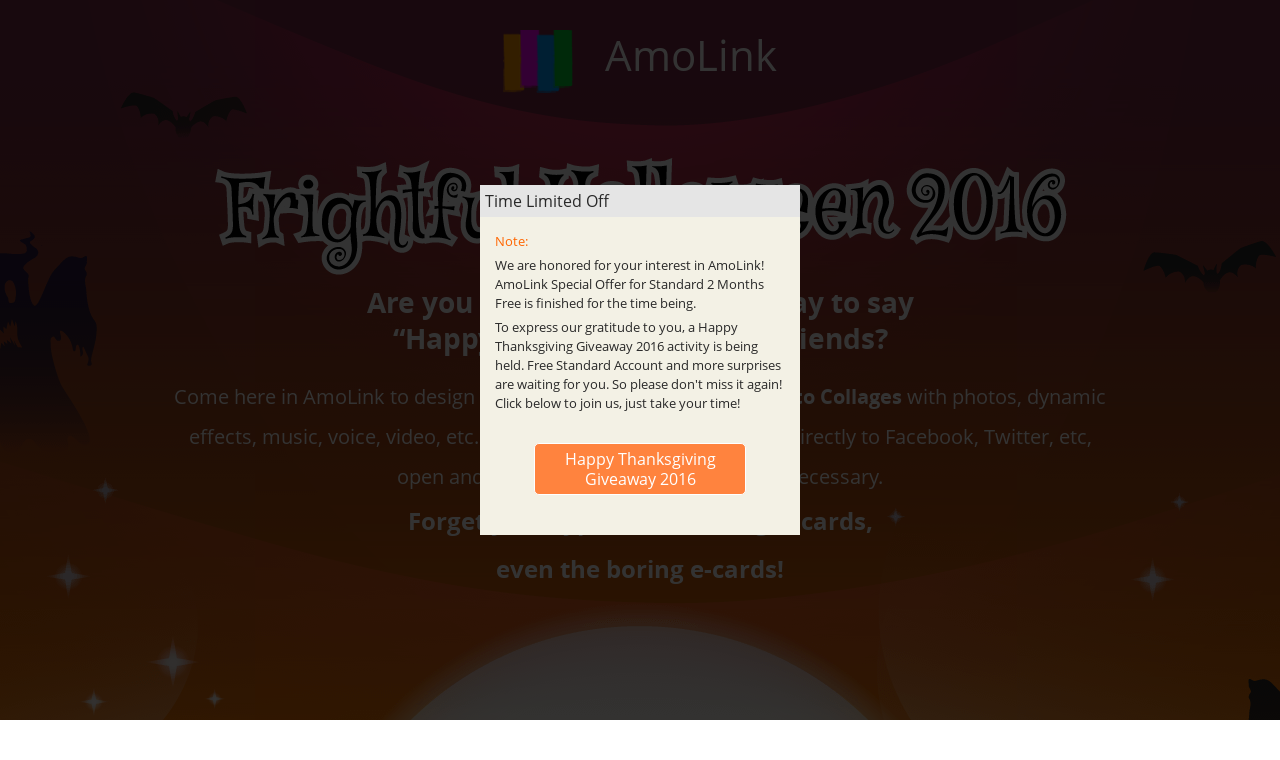

--- FILE ---
content_type: text/html; charset=utf-8
request_url: https://www.amolink.com/promotion/2016-halloween/
body_size: 4420
content:
<!DOCTYPE html>
<html lang="en">
<head>
	<title>AmoLink 2016 Halloween Promotion</title>
	<meta name="description" content="Get great deals. Save up to 50% with all AmoLink package plans for Frightful Halloween 2016.">
	<meta charset="utf-8">
	<meta name="viewport" content="width=device-width, initial-scale=1.0, minimal-ui">
	<meta name="format-detection" content="telephone=no"/>
	<meta property="og:url" content="https://www.amolink.com/promotion/2016-halloween/">
    <meta property="og:image" content="https://www.amolink.com/promotion/Public/Home/images/halloween-landing-page.png">
    <meta property="og:title" content="AmoLink 2016 Halloween Promotion">
    <meta property="og:description" content="Get great deals. Save up to 50% with all AmoLink package plans for Frightful Halloween 2016.">
	<link rel="shortcut icon" href="/favicon.ico" type="image/vnd.microsoft.icon" />
	<link rel="bookmark" href="/favicon.ico"/>
	<link rel='canonical' href="https://www.amolink.com/promotion/2016-halloween/" />
	<link rel="stylesheet" href="/promotion/Public/Common/css/base.css" >
	<link rel="stylesheet" href="/promotion/Public/Common/css/init.css" >
	<script src="/promotion/Public/Common/js/jquery.min.js"></script>
	<link rel="stylesheet" href="/promotion/Public/Home/css/halloween2016.css" >
	
	<link href="/css/font/family.css" rel="stylesheet"/>
	<link href="/asset/web/common/common/css/index.css" rel="stylesheet"/>
	<link href="/asset/web/common/header/css/index.css" rel="stylesheet"/>
	<link href="/asset/web/common/footer/css/index.css" rel="stylesheet"/>
</head>
<body>
<div class="body">
    <section id="frightful" class="row frightful">
    	<div class="container">
    		<a class="holw-header-logo" href="/"><i class="holw-header-logo-i"></i><span class="holw-header-logo-txt">AmoLink</span></a>
    		<h1 style="display: none">frightful Halloween 2016</h1>
    		<div class="h1-title-img"></div>
    		<p class="subtitle">Are you looking for a special way to say “Happy Halloween” to your friends?</p>
    		<p>Come here in AmoLink to design online novel <strong>Greeting Cards, Photo Collages</strong> with photos, dynamic effects, music, voice, video, etc. Send via email to your friends or directly to Facebook, Twitter, etc, open and view it just on mobile whenever necessary.</p>
    		<p class="text-forget">Forget your typical store-bought cards, even the boring e-cards!</p>
    	</div>
    </section>
	<section id="p50off" class="row p50off">
		<div class="container">
			<div class="content">
				<div class="enjoy">
					<div class="title row">
						<div class="left">
							<p>ENJOY <span>50%</span> <span class="sp2">OFF</span></p>
						</div>
						<div class="right">
							SITEWIDE or Win Big Sharing Prize
						</div>
					</div>
					<div class="pumpkin row"></div>
					<p class="during">OCT. 19TH - NOV. 1ST</p>
					<p class="tt">Trick or Treat</p>
					<p class="boo">Boo! AmoLink will bring you a special Halloween and impress your friends. Really handy and fun, just try it now.</p>
				</div>
			</div>
		</div>
	</section>
	<section class="row p50off-footer">
	</section>
	<section class="row selling-bg"></section>
	<section id="selling" class="row selling">
		<div class="container">
			<p class="selling-title">Do be frightened by our spooktacular sitewide 50% special off. AmoLink will be there for you in following all holidays. A new style of AmoLink greeting cards and photo collages for Thanksgiving, Christmas day are also coming soon.</p>	
			<div class="switcher">
	            <a class="monthly payment_switch" href="javascript:;">Monthly<div class="triangle montri" style="display: none"></div></a>
	            <a class="yearly payment_switch active" href="javascript:;">Annually <p>(up to -50%)</p><div class="triangle yeartri"></div></a>
	        </div>	
	        <div class="packages">
	        	<div class="pack p-standard">
	        		<div class="price">
	    				<p class="pb_price_annually"><span class="price-font2">$</span><span class="price-font1">3</span><span class="price-font2">.50</span>/Mo<br><span class="price-font3">$6.99/Mo</span></p>
						<p class="pb_price_monthly"><span class="price-font2">$</span><span class="price-font1">6</span><span class="price-font2">.50</span>/Mo<br><span class="price-font3">$12.99/Mo</span></p>
	        		</div>
					<div class="btns">
						<a href="https://order.shareit.com/cart/add?vendorid=200255008&PRODUCT[300741273]=1&COUPON1=2016AL" class="pb_price_annually"> <div class="t-btn">Buy Now</div> </a>
						<a href="https://order.shareit.com/cart/add?vendorid=200255008&PRODUCT[300741268]=1&COUPON1=2016AL" class="pb_price_monthly"> <div class="t-btn">Buy Now</div> </a>
					</div>
					<div class="privilege">
						<p class="privilege-title">Privilege of Standard</p>
						<p>· 100 MB available storage</p>
						<p>· 50 GB user traffic without AmoLink logo</p>
						<p>· Unlimited number of works</p>
					</div>
	        	</div>
	        	<div class="pack p-premium">
	        		<div class="price">
	    				<p class="pb_price_annually"><span class="price-font2">$</span><span class="price-font1">8</span><span class="price-font2">.50</span>/Mo<br><span class="price-font3">$16.99/Mo</span></p>
						<p class="pb_price_monthly"><span class="price-font2">$</span><span class="price-font1">13</span><span class="price-font2">.50</span>/Mo<br><span class="price-font3">$26.99/Mo</span></p>
	        		</div>
					<div class="btns">
						<a href="https://order.shareit.com/cart/add?vendorid=200255008&PRODUCT[300741277]=1&COUPON1=2016AL" class="pb_price_annually"> <div class="t-btn">Buy Now</div> </a>
						<a href="https://order.shareit.com/cart/add?vendorid=200255008&PRODUCT[300741276]=1&COUPON1=2016AL" class="pb_price_monthly"> <div class="t-btn">Buy Now</div> </a>
					</div>
					<div class="privilege">
						<p class="privilege-title">Privilege of Premium</p>
						<p>· 1 GB available storage</p>
						<p>· 500 GB user traffic without AmoLink logo</p>
						<p>· Unlimited number of works</p>
					</div>
	        	</div>
	        	<div class="pack p-enterprise">
	        		<div class="price">
	    				<p class="pb_price_annually"><span class="price-font2">$</span><span class="price-font1">28</span><span class="price-font2">.50</span>/Mo<br><span class="price-font3">$56.99/Mo</span></p>
						<p class="pb_price_monthly"><span class="price-font2">$</span><span class="price-font1">38</span><span class="price-font2">.50</span>/Mo<br><span class="price-font3">$76.99/Mo</span></p>
	        		</div>
					<div class="btns">
						<a href="https://order.shareit.com/cart/add?vendorid=200255008&PRODUCT[300741280]=1&COUPON1=2016AL" class="pb_price_annually"> <div class="t-btn">Buy Now</div> </a>
						<a href="https://order.shareit.com/cart/add?vendorid=200255008&PRODUCT[300741278]=1&COUPON1=2016AL" class="pb_price_monthly"> <div class="t-btn">Buy Now</div> </a>
					</div>
					<div class="privilege">
						<p class="privilege-title">Privilege of Enterprise</p>
						<p>· 5 GB available storage</p>
						<p>· 5000 GB user traffic without AmoLink logo</p>
						<p>· Unlimited number of works</p>
					</div>
	        	</div>  	
	        </div>		
		</div>
	</section>
	<section class="row selling-footer">
	</section>
	<section id="holwh5-banner" class="row holwh5-banner">
		<div class="container">
			<div class="holwh5-banner-title">
				<p>The witches and goblins are nearby! Let’s take a look at the latest Halloween elements in AmoLink. What are you hesitating for? Hurry to make your surprise Halloween with these ready-made templates for your friends & family.</p>
			</div>			
		</div>
	</section>
	<section id="holwh5" class="row holwh5">
		<div class="container">
			<div class="holwh5-content">
				<div class="holwh5-show">
					<iframe class="iframe" src="https://www.amolink.com/view/b3850774b2ccb841133f6338c1ed16ce5274"></iframe>
				</div>
			</div>
			<div class="icons icon-1" id="playsound" mp3-data="/promotion/Public/Home//sounds/sound01.mp3"><div class="speaker"></div></div>
			<div class="icons icon-2" id="playsound" mp3-data="/promotion/Public/Home//sounds/sound02.mp3"><div class="speaker"></div></div>
			<div class="icons icon-3" id="playsound" mp3-data="/promotion/Public/Home//sounds/sound03.wav"><div class="speaker"></div></div>
			<div class="icons icon-4" id="playsound" mp3-data="/promotion/Public/Home//sounds/sound04.wav"><div class="speaker"></div></div>
		</div>
	</section>
	<section class="row threat-banner">
		<div class="container">
			<div class="another-threat">
				
			</div>
		</div>
	</section>
	<section id="threat" class="row threat">
		<div class="container">
			<div class="threat-intro">
				<p class="title">Win Free Standard Account Valued $83.88 </p>
				<p>Time: 10.19-11.1</p>
				<p>Prize: AmoLink Standard 1 Year for Free</p>
			</div>
			<div class="threat-detail">
				<p class="p1"><strong>Share this webpage to Facebook and tag AmoLink;</strong></p>
				<p class="p2">Invite friends to Like and Share your work. When the likes reach 20 and the shares reach 5, you can get the prize;</p>
				<p class="p3">Take a screenshot of your Facebook post and send it to us <a href="/cdn-cgi/l/email-protection#6c1f191c1c031e182c0d010300050207420f0301"><span class="__cf_email__" data-cfemail="760503060619040236171b191a1f181d5815191b">[email&#160;protected]</span></a>, then we will give you AmoLink Standard 1 year for free. </p>
			</div>
			<a href="https://www.facebook.com/sharer/sharer.php?u=https://www.amolink.com/promotion/2016-halloween/"><div class="holw-btn">Share to Facebook</div></a>
		</div>
	</section>
	<section class="make-card-bg">
	</section>
	<section class="make-card">
		<div class="container">
			<div class="intro-video">
	            <div class="video-container">
	                <iframe id="video-iframe" frameborder="0" height="" width="" src="https://www.youtube.com/embed/gW0Qf7SgRKA" allowfullscreen></iframe>   
	            </div>
			</div>
			<p class="p1">Got it?</p>
			<p>Join us if you dare for a Halloween scare!</p>
			<a href="https://amolink.com/create/"><div class="holw-btn">Free Try Now</div></a>
		</div>
	</section>
	<div class="web-common-footer">
	<div class="footer-bg">
		<div class="footer">
			<div class="footer-logo">AmoLink</div>
			<div class="footer-follow">FOLLOW US ON</div>
			<div class="footer-follow-icon">
				<a class="footer-follow-i footer-i-facebook" href="https://www.facebook.com/AmoLink2015/"
				   rel="nofollow"></a>
				<a class="footer-follow-i footer-i-twitter" href="https://twitter.com/amolink2015" rel="nofollow"></a>
				<a class="footer-follow-i footer-i-google" href="https://plus.google.com/+AmoLink" rel="nofollow"></a>
			</div>
			<div class="footer-border"></div>
			<div class="footer-legal">
				<span><a class="footer-a" href="/about/">About Us</a></span>
				<span><a class="footer-a" href="/pricing/">Pricing</a></span>
				<span><a class="footer-a" href="/terms/privacy">Privacy Policy</a></span>
				<span><a class="footer-a" href="/terms/service">Terms of Service</a></span>
				<span><a class="footer-a" href="/support/">Support</a></span>
				<span><a class="footer-a" href="/resource.html">Resource</a></span>
				<span><a class="footer-a" href="/sitemap.html">Sitemap</a></span>
				<span><a class="footer-a" href="/disclaimer/">Disclaimer</a></span>
			</div>
			<div class="footer-legal">
				<div class="footer-legal-title">Solutions:</div>
				<span><a class="footer-a" href="/photoshow/">Photo Show</a></span>
				<span><a class="footer-a" href="/greeting-cards/">Greeting Cards</a></span>
				<span><a class="footer-a" href="/photo-collage/">Photo Collage</a></span>
				<span><a class="footer-a" href="/resume/">Resume</a></span>
			</div>
			<div class="footer-brand">Copyright &copy; 2014-2017 AmoLink. All Rights Reserved.</div>
			<div class="footer-safe">
				<a class="footer-follow-i footer-i-mc" target="_blank" rel="nofollow"
				   href="https://safeweb.norton.com/report/show?url=amolink.com"></a>
				<a class="footer-follow-i footer-i-norton" target="_blank" rel="nofollow"
				   href="https://www.siteadvisor.com/sites/amolink.com"></a>
			</div>
		</div>
	</div>
</div>
<script data-cfasync="false" src="/cdn-cgi/scripts/5c5dd728/cloudflare-static/email-decode.min.js"></script><script type="text/javascript" src="//s7.addthis.com/js/300/addthis_widget.js#pubid=ra-567147e8780cf2c4" async="async"></script>
	<script>
	(function(i,s,o,g,r,a,m){i['GoogleAnalyticsObject']=r;i[r]=i[r]||function(){(i[r].q=i[r].q||[]).push(arguments)},i[r].l=1*new Date();a=s.createElement(o),m=s.getElementsByTagName(o)[0];a.async=1;a.src=g;m.parentNode.insertBefore(a,m)})(window,document,'script','//www.google-analytics.com/analytics.js','ga');ga('create', 'UA-71590701-1', 'auto');ga('send', 'pageview'); 
	</script>
</div>
<!-- add activity ending block, just add style and html is ok. (beginning) -->
<style>
	.activityending { position: fixed; top: 0; left: 0; right: 0; bottom: 0; background-color: rgba(0, 0, 0, 0.8); overflow: hidden; z-index: 9999;}
	.activityending-table{display: table; width: 100%; height: 100%;}
	.activityending-cell{display: table-cell;text-align: center; vertical-align: middle;}
	.activityending-box { width: 320px; margin:0 auto; background: rgb(243,241,229);overflow: hidden; text-align: left;}
	.activityending-title {width: 310px; background: rgb(229,229,229); padding: 5px; }
	.activityending-container {width: 300px; padding: 10px; }	
	.activityending p {font-size: 13px; line-height: 1.5em; margin:5px;}
	.activityending-note {font-size:17px; color:#f60; }
	.activityending a {text-decoration: none;}
	.activityending-btn {width: 200px; display: block; margin: 30px auto; line-height: 20px; text-align: center; border-radius: 5px;
		padding: 5px; text-decoration: none; border: 1px solid #fff; background-color: #ff833e; color: #fff; outline: 0; cursor: pointer; }
	.activityending .btn:hover {background-color: #FF9700; border: 1px solid #FF9700; }
</style>
<div class="activityending" >
	<div class="activityending-table">
		<div class="activityending-cell">
			<div class="activityending-box">
				<div class="activityending-title">Time Limited Off</div>
				<div class="activityending-container">
					<p class="activityending-note">Note:</p>
					<p>We are honored for your interest in AmoLink! AmoLink Special Offer for Standard 2 Months Free is finished for the time being.</p>
					<p>To express our gratitude to you, a Happy Thanksgiving Giveaway 2016 activity is being held. Free Standard Account and more surprises are waiting for you. So please don't miss it again! Click below to join us, just take your time!</p>
					<a href="/promotion/2016-thanksgiving/"><div class="activityending-btn">Happy Thanksgiving Giveaway 2016</div></a>
				</div>
			</div>			
		</div>
	</div>
</div>
<!-- add activity ending block, just add style and html is ok. (ending)-->
<!-- Go to www.addthis.com/dashboard to customize your tools -->
<script type="text/javascript" src="//s7.addthis.com/js/300/addthis_widget.js#pubid=ra-567147e8780cf2c4" async="async"></script>
<script src="/promotion/Public/Home/js/halloween2016.js"></script>
<script defer src="https://static.cloudflareinsights.com/beacon.min.js/vcd15cbe7772f49c399c6a5babf22c1241717689176015" integrity="sha512-ZpsOmlRQV6y907TI0dKBHq9Md29nnaEIPlkf84rnaERnq6zvWvPUqr2ft8M1aS28oN72PdrCzSjY4U6VaAw1EQ==" data-cf-beacon='{"version":"2024.11.0","token":"bf98bb8477224822a7f073f935602e4b","r":1,"server_timing":{"name":{"cfCacheStatus":true,"cfEdge":true,"cfExtPri":true,"cfL4":true,"cfOrigin":true,"cfSpeedBrain":true},"location_startswith":null}}' crossorigin="anonymous"></script>
</body>
</html>

--- FILE ---
content_type: text/html;charset=utf-8
request_url: https://www.amolink.com/view/b3850774b2ccb841133f6338c1ed16ce5274
body_size: 1170
content:
<!DOCTYPE html>
<html>
<head>
	<title>Happy Halloween</title>
	<meta name="description" content="There are latest AmoLink Halloween, including Halloween card templates, Halloween elements, Halloween texts, etc. Hurry to join us for making Halloween cards.">
	<meta http-equiv="Content-Type" content="text/html; charset=utf-8"/>
	<meta name="viewport" content="width=device-width,initial-scale=1,user-scalable=no">
	<meta name="format-detection" content="telephone=no"/>
	<meta property="og:url" content="https://www.amolink.com/view/42i/happy-halloween">
	<meta property="og:image" content="https://www.amolink.com/projects/b3/850774b2ccb841133f6338c1ed16ce5274/image/1.jpg">
	<meta property="og:title" content="Happy Halloween">
	<meta property="og:description" content="There are latest AmoLink Halloween, including Halloween card templates, Halloween elements, Halloween texts, etc. Hurry to join us for making Halloween cards.">
	<meta itemprop="image" content="https://www.amolink.com/projects/b3/850774b2ccb841133f6338c1ed16ce5274/image/1.jpg">
	<meta name="twitter:site" content="Amolink.com">
	<meta name="twitter:title" content="Happy Halloween">
	<meta name="twitter:image" content="https://www.amolink.com/projects/b3/850774b2ccb841133f6338c1ed16ce5274/image/1.jpg">
	<link rel="canonical" href="https://www.amolink.com/view/42i/happy-halloween"/>
	<link rel="shortcut icon" href="/favicon.ico" type="image/vnd.microsoft.icon"/>
    <link href="/css/font/family.css" rel="stylesheet"/>
	<link href="/asset/web/view/css/index.css" rel="stylesheet"/>
	<meta name="robots" content="index, follow"/>
</head>
<body data-overflow="false" data-is-mobile="false">


<div class="web-view" id="webView"><!--/image/icon-logo.gif-->
    <div data-handle="loading" class="web-view-view-wrap-loading" style="position: absolute;top: 0;left: 0;
	width: 100%;height: 100%;z-index: 10002;display: block;background-color: rgba(0,0,0,0.5);
	background-repeat: no-repeat;background-position: center;background-size: auto 18%;
	background-image: url(/asset/web/view/image/icon-logo.gif);"></div>	<div class="web-view-view-wrap" data-handle="viewWrap">
		<div class="web-view-view-inner" data-handle="viewInner"><!--/web/template-center/image/-->
			<div class="web-view-view-wrap-adv" data-handle="adv">
				<a>Create my Own pictures、music stories. </a>
				<i data-handle="more"></i>
			</div>
		</div>
        <div data-handle="passwordWrap">
            <div class="web-view-view-wrap-valipassword">
                <div class="web-view-view-wrap-valipassword-title" data-handle="title"></div>
                <div class="web-view-view-wrap-valipassword-c" data-handle="passwordInput">
                </div>
                <div class="web-view-view-wrap-valipassword-desc">You can ask sender for the password to view the
                    work
                </div>
                <div data-handle="confirm">Confirm</div>
            </div>
        </div>
	</div>
	<div class="web-view-page" data-handle="page"></div>
	<div class="web-view-prev" data-handle="prev"></div>
	<div class="web-view-next" data-handle="next"></div>

	<div class="web-view-workinfoshare-wrap" data-handle="workInfoShareWrap">
		<div class="web-view-workinfoshare-wrap-bottom" data-handle="navDesc">

		</div>

		<div class="web-view-workinfoshare-wrap-close" data-handle="close"></div>
	</div>
</div><script>var DATA={"id":"b3850774b2ccb841133f6338c1ed16ce5274","title":"Happy Halloween","description":"There are latest AmoLink Halloween, including Halloween card templates, Halloween elements, Halloween texts, etc. Hurry to join us for making Halloween cards.","url":"https://www.amolink.com/view/42i/happy-halloween","image":"/projects/b3/850774b2ccb841133f6338c1ed16ce5274/image/1.jpg","isPublic":"true","isMobile":"false","isTemplate":"true","isMember":"false","isShowPhoneWrap":"true"};</script><script type="text/javascript" src="/js/jquery.min.js"></script>
<script type="text/javascript" src="/js/plugin/jquery.transit.js"></script>
<!--<script type="text/javascript" src="/js/plugin/textillate/jquery.fittext.js"></script>-->
<script type="text/javascript" src="/js/plugin/textillate/jquery.lettering.js"></script>
<script type="text/javascript" src="/js/plugin/textillate/jquery.textillate.js"></script>
<script type="text/javascript" src="/js/plugin/let-it-snow/jquery.let_it_snow.js"></script>
<script type="text/javascript" src="/js/plugin/jquery.qrcode.min.js"></script>
<link href="/js/plugin/animatecss/animate.css" rel="stylesheet"/>
<link href="/js/plugin/cssgram/cssgram.min.css" rel="stylesheet">
<link href="/js/plugin/swiper/new-version/swiper.css" rel="stylesheet"/>
<script type="text/javascript" src="/js/plugin/swiper/new-version/swiper.js"></script>
<!--<script type="text/javascript" src="/js/plugin/echarts/echarts.simple.min.js"></script>-->
<script type="text/javascript" src="/asset/component/base/js/index.js"></script>
<link href="/asset/view2/css/index.css" rel="stylesheet"/>
<script src="/asset/view2/js/index.js?1.11.45.5"></script>
<script type="text/javascript" src="/asset/web/view/js/index.js"></script>
<script defer src="https://static.cloudflareinsights.com/beacon.min.js/vcd15cbe7772f49c399c6a5babf22c1241717689176015" integrity="sha512-ZpsOmlRQV6y907TI0dKBHq9Md29nnaEIPlkf84rnaERnq6zvWvPUqr2ft8M1aS28oN72PdrCzSjY4U6VaAw1EQ==" data-cf-beacon='{"version":"2024.11.0","token":"bf98bb8477224822a7f073f935602e4b","r":1,"server_timing":{"name":{"cfCacheStatus":true,"cfEdge":true,"cfExtPri":true,"cfL4":true,"cfOrigin":true,"cfSpeedBrain":true},"location_startswith":null}}' crossorigin="anonymous"></script>
</body>
</html>

--- FILE ---
content_type: text/html;charset=utf-8
request_url: https://www.amolink.com/mobile/core/one-touch/index.php?cmd=get_work&id=b3850774b2ccb841133f6338c1ed16ce5274
body_size: 11796
content:
{"msg":"{\"id\":\"b3850774b2ccb841133f6338c1ed16ce5274\",\"status\":\"1\",\"style\":\"greetingcards\",\"userid\":\"31\",\"image\":\"\",\"title\":\"Happy Halloween\",\"description\":\"There are latest AmoLink Halloween, including Halloween card templates, Halloween elements, Halloween texts, etc. Hurry to join us for making Halloween cards.\",\"autoplay\":\"0\",\"public\":\"1\",\"privacy\":\"\",\"music\":\"{}\",\"pages\":\"J287368785339,J491245398325,J839978544182,J324629007572,J583350658373,J332403178182,J404381877421,J449651651075,J633248612961,J156556261997,J33024135701,J738476829733,J660347893727,J505100292895,J576250144509,J470861595352,J482087243872,J549990529794,J503078689737,J180681645698\",\"size\":\"0\",\"updated\":\"1\",\"time_created\":\"2016-10-18 23:25:20\",\"time_modified\":\"2016-10-19 07:04:14\",\"sound\":\"{}\",\"width\":\"640\",\"height\":\"1010\",\"source\":\"1\",\"pageDatas\":[{\"page\":{\"id\":\"J287368785339\",\"css\":{\"scale\":0.58318367346939,\"viewTop\":153.125,\"viewLeft\":460.32334826428,\"top\":-166,\"left\":-65,\"width\":1600,\"height\":1010,\"paddingTop\":125,\"paddingBottom\":90},\"backcolor\":{\"backgroundColor\":\"#00171f\",\"opacity\":1},\"backdrop\":{\"background\":\"\",\"opacity\":1}},\"scratch\":[{\"data\":{\"svg\":\"\\/res\\/b1\\/49c77dca58ea335dd58bc802c6fae4\\/index.svg?1464230680000\",\"url\":\"\\/res\\/5b\\/caee55bbd5aed458a1bef9802c680e\\/index.jpg?1475976344000\",\"load\":1,\"crop\":true,\"css\":{\"top\":-47.798133467797,\"left\":-170.11350191047,\"width\":650.15347440917,\"height\":433.26633880549,\"rotateY\":0,\"rotateX\":0},\"color\":{},\"href\":\"\",\"animation\":[[\"fadeIn\",\"1.0s\",\"linear\",\"0.0s\",1,\"backwards\"]]},\"css\":{\"top\":66.60392579222,\"left\":129.14300241242,\"zIndex\":4,\"rotate\":0,\"opacity\":1,\"width\":381.65168845316,\"height\":381.65168845316},\"type\":\"frame\",\"active\":false,\"droppable\":true,\"croplock\":true,\"id\":\"J889826241950\",\"event\":{\"resize\":{},\"drag\":{}},\"swiperIndex\":0,\"cmd\":\"animation\",\"animationIndex\":0,\"animation\":[]},{\"data\":{\"url\":\"\\/res\\/87\\/39768cf3ed8e88ddc34d43735a8059\\/index.png?1473113188000\",\"crop\":false,\"css\":{\"width\":705.61242568994,\"height\":258.46608999631,\"top\":0,\"left\":0},\"animation\":[[\"fadeIn\",\"1.0s\",\"linear\",\"0.0s\",1,\"backwards\"]],\"load\":1},\"css\":{\"top\":427.47583299749,\"left\":-32.806212844972,\"zIndex\":5,\"rotate\":0,\"opacity\":1,\"width\":705.61242568994,\"height\":258.46608999631},\"type\":\"image\",\"animationIndex\":0,\"animation\":[],\"active\":false,\"id\":\"J172392539291\",\"event\":{\"resize\":{},\"drag\":{}},\"swiperIndex\":0,\"cmd\":\"animation\",\"combineId\":\"518557374065\"},{\"data\":{\"url\":\"\\/res\\/86\\/14c36a3c74642336d7da1b03069f9f\\/index.png?1473113190000\",\"crop\":false,\"css\":{\"width\":664.45209295729,\"height\":465.1164650701,\"top\":0,\"left\":0},\"animation\":[[\"fadeIn\",\"1.0s\",\"linear\",\"0.0s\",1,\"backwards\"]],\"load\":1},\"css\":{\"top\":61.70270704319,\"left\":-12.226046478645,\"zIndex\":1,\"rotate\":0,\"opacity\":1,\"width\":664.45209295729,\"height\":465.1164650701},\"type\":\"image\",\"animationIndex\":0,\"animation\":[],\"active\":false,\"id\":\"J577325216023\",\"event\":{\"resize\":{},\"drag\":{}},\"swiperIndex\":0,\"cmd\":\"animation\",\"combineId\":\"518557374065\"},{\"data\":{\"url\":\"\\/res\\/37\\/0c7077a1248355441eef7b4da760cd\\/index.png?1473113175000\",\"crop\":false,\"css\":{\"width\":434.74126752573,\"height\":94.384617291772,\"top\":0,\"left\":0},\"animation\":[[\"zoomInDown\",\"1.0s\",\"linear\",\"0.2s\",1,\"backwards\"]],\"load\":1},\"css\":{\"top\":458.27941176471,\"left\":102.62936623713,\"zIndex\":6,\"rotate\":0,\"opacity\":1,\"width\":434.74126752573,\"height\":94.384617291772},\"type\":\"image\",\"animationIndex\":0,\"animation\":[],\"active\":false,\"id\":\"J709426039253\",\"event\":{\"resize\":{},\"drag\":{}},\"swiperIndex\":0,\"cmd\":\"animation\",\"combineId\":\"518557374065\"},{\"data\":{\"url\":\"\\/res\\/9d\\/05334ea7fea811b14db58058467627\\/index.png?1473113179000\",\"crop\":false,\"css\":{\"width\":813.60278087652,\"height\":812.32953708798,\"top\":0,\"left\":0},\"animation\":[[\"pulse\",\"6.0s\",\"linear\",\"0.0s\",1,\"forwards\"]],\"load\":1},\"css\":{\"top\":-160.28532907778,\"left\":-86.801390438258,\"zIndex\":0,\"rotate\":0,\"opacity\":1,\"width\":813.60278087652,\"height\":812.32953708798},\"type\":\"image\",\"animationIndex\":0,\"animation\":[],\"active\":false,\"id\":\"J433764955726\",\"event\":{\"resize\":{},\"drag\":{}},\"swiperIndex\":0,\"cmd\":\"animation\",\"combineId\":\"549649729093\"},{\"image\":\"\\/res\\/7c\\/6182d21e993fbb9d984398da1325a1\\/smaller.png\",\"css\":{\"top\":57.460999736079,\"left\":212.74972766885,\"zIndex\":3,\"rotate\":0,\"opacity\":1,\"width\":213,\"height\":400,\"backgroundColor\":\"#d66618\"},\"type\":\"shape\",\"active\":false,\"data\":{\"animation\":[],\"load\":1},\"id\":\"J578324086007\",\"event\":{\"resize\":{},\"drag\":{}},\"swiperIndex\":0,\"cmd\":\"edit\",\"animationIndex\":0,\"animation\":[]},{\"image\":\"\\/res\\/7c\\/6182d21e993fbb9d984398da1325a1\\/smaller.png\",\"css\":{\"top\":57.460999736079,\"left\":213.5,\"zIndex\":2,\"rotate\":90,\"opacity\":1,\"width\":213,\"height\":400,\"backgroundColor\":\"#d66618\"},\"type\":\"shape\",\"active\":false,\"data\":{\"animation\":[],\"load\":1},\"id\":\"J157648969853\",\"event\":{\"resize\":{},\"drag\":{}},\"swiperIndex\":0,\"cmd\":\"edit\",\"animationIndex\":0,\"animation\":[]},{\"html\":\"party\",\"css\":{\"top\":608.67510893246,\"left\":51.574074074074,\"zIndex\":7,\"rotate\":0,\"opacity\":1,\"fontSize\":96,\"color\":\"#e8aa14\",\"width\":547,\"height\":167,\"fontFamily\":\"Nosifer-Regular\"},\"type\":\"word\",\"active\":false,\"data\":{\"animation\":[[\"fadeInDown\",\"1.0s\",\"linear\",\"0.8s\",1,\"backwards\"]],\"load\":1},\"id\":\"J878673285886\",\"event\":{\"resize\":{},\"drag\":{}},\"swiperIndex\":0,\"cmd\":\"edit\",\"animationIndex\":0,\"animation\":[]},{\"html\":\"Enjoy Family Fun During Halloween Weekend\",\"css\":{\"top\":769.0029956427,\"left\":66.749727668845,\"zIndex\":8,\"rotate\":0,\"opacity\":1,\"fontSize\":55,\"color\":\"#ff1b1b\",\"width\":505,\"height\":126,\"fontFamily\":\"Holstein\"},\"type\":\"word\",\"active\":false,\"data\":{\"animation\":[[\"fadeIn\",\"1.0s\",\"linear\",\"1.3s\",1,\"backwards\"]],\"load\":1},\"id\":\"J117102982916\",\"event\":{\"resize\":{},\"drag\":{}},\"swiperIndex\":0,\"cmd\":\"edit\",\"animationIndex\":0,\"animation\":[]},{\"html\":\"&nbsp;31st October\",\"css\":{\"top\":928.93654684096,\"left\":164.07407407407,\"zIndex\":9,\"rotate\":0,\"opacity\":1,\"fontSize\":27,\"color\":\"#fff\",\"width\":322,\"height\":36},\"type\":\"word\",\"active\":false,\"data\":{\"animation\":[[\"fadeIn\",\"1.0s\",\"linear\",\"1.5s\",1,\"backwards\"]],\"load\":1},\"id\":\"J103905059202\",\"event\":{\"resize\":{},\"drag\":{}},\"swiperIndex\":0,\"cmd\":\"edit\",\"animationIndex\":0,\"animation\":[]}]},{\"page\":{\"id\":\"J491245398325\",\"css\":{\"scale\":0.58318367346939,\"viewTop\":153.125,\"viewLeft\":460.32334826428,\"top\":-166,\"left\":-65,\"width\":1600,\"height\":1010,\"paddingTop\":125,\"paddingBottom\":90},\"backcolor\":{\"backgroundColor\":\"#00171f\",\"opacity\":1},\"backdrop\":{\"background\":\"\",\"opacity\":1}},\"scratch\":[{\"data\":{\"svg\":\"\\/res\\/c7\\/c7b8ff5982f92466d8a1bc950107c0\\/index.svg?1464230677000\",\"url\":\"\\/res\\/46\\/c6970bab626de50ca888eb9b650bf8\\/index.jpg?1475978959000\",\"load\":1,\"crop\":true,\"css\":{\"width\":772.65986297944,\"height\":1131.5343809254,\"top\":-41.721558415033,\"left\":-179.80605475417},\"color\":{},\"animation\":[[\"fadeIn\",\"1.0s\",\"linear\",\"0.0s\",1,\"backwards\"]]},\"css\":{\"top\":-70.674109735425,\"left\":-28.32872315118,\"zIndex\":0,\"rotate\":0,\"opacity\":1,\"width\":348,\"height\":1081},\"type\":\"frame\",\"active\":false,\"droppable\":true,\"croplock\":true,\"id\":\"J121261946043\",\"event\":{\"resize\":{},\"drag\":{}},\"swiperIndex\":0,\"cmd\":\"animation\",\"animationIndex\":0,\"animation\":[]},{\"html\":\"31st October\",\"css\":{\"top\":468.99183006536,\"left\":249.13899645076,\"zIndex\":1,\"rotate\":0,\"opacity\":1,\"fontSize\":39,\"color\":\"#ffcd00\",\"width\":434,\"height\":52},\"type\":\"word\",\"active\":false,\"data\":{\"animation\":[[\"fadeIn\",\"1.0s\",\"linear\",\"1.2s\",1,\"backwards\"]],\"load\":1},\"id\":\"J817121260554\",\"event\":{\"resize\":{},\"drag\":{}},\"swiperIndex\":0,\"cmd\":\"animation\",\"animationIndex\":0,\"animation\":[]},{\"html\":\"Free beer and food&nbsp;<br>From 8 to 9pm<br>Address:xxx\",\"css\":{\"top\":528.76497821351,\"left\":352.14308141808,\"zIndex\":5,\"rotate\":0,\"opacity\":1,\"fontSize\":27,\"color\":\"#ffcd00\",\"width\":283,\"height\":108,\"textAlign\":\"left\"},\"type\":\"word\",\"active\":false,\"data\":{\"animation\":[[\"fadeIn\",\"1.0s\",\"linear\",\"1.5s\",1,\"backwards\"]],\"load\":1},\"id\":\"J830171886876\",\"event\":{\"resize\":{},\"drag\":{}},\"swiperIndex\":0,\"cmd\":\"animation\",\"animationIndex\":0,\"animation\":[]},{\"data\":{\"url\":\"\\/res\\/71\\/1401ffb4afe1e5401986c640916cb5\\/index.png?1473113165000\",\"crop\":false,\"css\":{\"width\":166.12061409782,\"height\":188.89521441768,\"top\":0,\"left\":0},\"animation\":[[\"bounceInDown\",\"1.0s\",\"linear\",\"0.7s\",1,\"backwards\"]],\"load\":1},\"css\":{\"top\":667.28967466989,\"left\":336.55542266749,\"zIndex\":2,\"rotate\":0,\"opacity\":1,\"width\":166.12061409782,\"height\":188.89521441768},\"type\":\"image\",\"animationIndex\":0,\"animation\":[],\"active\":false,\"id\":\"J991010855622\",\"event\":{\"resize\":{},\"drag\":{}},\"swiperIndex\":0,\"cmd\":\"animation\",\"combineId\":\"663307164306\"},{\"data\":{\"url\":\"\\/res\\/1e\\/96b2c338ead229a38e96553db195f8\\/index.png?1473113165000\",\"crop\":false,\"css\":{\"width\":126.0342249348,\"height\":125.58086441346,\"top\":0,\"left\":0},\"animation\":[[\"bounceInDown\",\"1.0s\",\"linear\",\"0.3s\",1,\"backwards\"]],\"load\":1},\"css\":{\"top\":844.50869083049,\"left\":484.9657750652,\"zIndex\":3,\"rotate\":0,\"opacity\":1,\"width\":126.0342249348,\"height\":125.58086441346},\"type\":\"image\",\"animationIndex\":0,\"animation\":[],\"active\":false,\"id\":\"J424816318922\",\"event\":{\"resize\":{},\"drag\":{}},\"swiperIndex\":0,\"cmd\":\"animation\",\"combineId\":\"663307164306\"},{\"data\":{\"url\":\"\\/res\\/8c\\/7f37a1597a9fbab3c38d8e8c16a9ad\\/index.png?1473113164000\",\"crop\":false,\"css\":{\"width\":191.6140495464,\"height\":209.71439950354,\"top\":0,\"left\":0},\"animation\":[[\"bounceInDown\",\"1.0s\",\"linear\",\"1.0s\",1,\"backwards\"]],\"load\":1},\"css\":{\"top\":242.93013115282,\"left\":370.33197167756,\"zIndex\":4,\"rotate\":0,\"opacity\":1,\"width\":191.6140495464,\"height\":209.71439950354},\"type\":\"image\",\"animationIndex\":0,\"animation\":[],\"active\":false,\"id\":\"J351415953722\",\"event\":{\"resize\":{},\"drag\":{}},\"swiperIndex\":0,\"cmd\":\"animation\",\"combineId\":\"663307164306\"},{\"data\":{\"url\":\"\\/res\\/8e\\/f90e5f347f417ea36a773e664237ee\\/index.png?1473113174000\",\"crop\":false,\"css\":{\"width\":287.03884026258,\"height\":170.22070759758,\"top\":0,\"left\":0},\"animation\":[[\"shake\",\"1.0s\",\"linear\",\"0.1s\",1,\"forwards\"]],\"load\":1},\"css\":{\"top\":99.314903004287,\"left\":336.55542266749,\"zIndex\":5,\"rotate\":0,\"opacity\":1,\"width\":287.03884026258,\"height\":170.22070759758},\"type\":\"image\",\"animationIndex\":0,\"animation\":[],\"active\":false,\"id\":\"J286117426567\",\"event\":{\"resize\":{},\"drag\":{}},\"swiperIndex\":0,\"cmd\":\"animation\",\"combineId\":\"663307164306\"},{\"data\":{\"url\":\"\\/res\\/37\\/0c7077a1248355441eef7b4da760cd\\/index.png?1473113175000\",\"crop\":false,\"css\":{\"width\":298.54693749613,\"height\":64.81611143008,\"top\":0,\"left\":0},\"animation\":[[\"fadeIn\",\"1.0s\",\"linear\",\"0.0s\",1,\"backwards\"]],\"load\":1},\"css\":{\"top\":34.498791574207,\"left\":330.80137405071,\"zIndex\":6,\"rotate\":0,\"opacity\":1,\"width\":298.54693749613,\"height\":64.81611143008},\"type\":\"image\",\"animationIndex\":0,\"animation\":[],\"active\":false,\"id\":\"J28253683435\",\"event\":{\"resize\":{},\"drag\":{}},\"swiperIndex\":0,\"cmd\":\"animation\",\"combineId\":\"481566854255\"}]},{\"page\":{\"id\":\"J582562284740\",\"css\":{\"scale\":0.59951020408163,\"viewTop\":153.125,\"viewLeft\":426.00081699346,\"top\":-153.5,\"left\":-65,\"width\":1600,\"height\":1010,\"paddingTop\":125,\"paddingBottom\":90},\"backcolor\":{\"backgroundColor\":\"#00171f\",\"opacity\":1},\"backdrop\":{\"background\":\"\",\"opacity\":1}},\"scratch\":[{\"data\":{\"url\":\"\\/res\\/7f\\/19ee81f60032f37d53f290dcd83d73\\/index.svg?1474514765000\",\"load\":1,\"css\":{\"top\":340.749,\"left\":208.848,\"width\":177.585,\"height\":160.396},\"color\":{\"a\":{\"value\":\"#fff\"}},\"text\":{},\"animation\":[[\"zoomInDown\",\"1.0s\",\"linear\",\"0.0s\",1,\"backwards\"]]},\"css\":{\"top\":-252.53188872838,\"left\":-94,\"zIndex\":0,\"rotate\":358,\"opacity\":1,\"width\":828,\"height\":744},\"type\":\"svg\",\"active\":false,\"id\":\"J607035147949\",\"event\":{\"resize\":{},\"drag\":{}},\"swiperIndex\":0,\"cmd\":\"animation\",\"animationIndex\":0,\"animation\":[]},{\"data\":{\"url\":\"\\/res\\/4c\\/297d81c97db4f1b6b03b009d9e4be5\\/index.svg?1474514761000\",\"load\":1,\"css\":{\"top\":403.955,\"left\":0.001,\"width\":58.21,\"height\":33.98},\"color\":{\"a\":{\"value\":\"#fff\"}},\"text\":{},\"animation\":[[\"bounceInDown\",\"1.0s\",\"linear\",\"1.3s\",1,\"backwards\"]]},\"css\":{\"top\":838.49762441653,\"left\":210,\"zIndex\":1,\"rotate\":0,\"opacity\":1,\"width\":220,\"height\":129},\"type\":\"svg\",\"active\":false,\"id\":\"J235243126512\",\"event\":{\"resize\":{},\"drag\":{}},\"swiperIndex\":0,\"cmd\":\"edit\",\"animationIndex\":0,\"animation\":[]},{\"data\":{\"url\":\"\\/res\\/14\\/c2adbfb399b5f9e4b7d52573c94531\\/index.svg?1474514760000\",\"load\":1,\"css\":{\"top\":0,\"left\":0,\"width\":595.281,\"height\":841.891},\"color\":{\"a\":{\"value\":\"#fff\"}},\"text\":{},\"animation\":[[\"bounceInRight\",\"1.0s\",\"linear\",\"1.3s\",1,\"backwards\"]]},\"css\":{\"top\":676.49762441653,\"left\":253,\"zIndex\":2,\"rotate\":270,\"opacity\":1,\"width\":134,\"height\":190},\"type\":\"svg\",\"active\":false,\"id\":\"J72660063377\",\"event\":{\"resize\":{},\"drag\":{}},\"swiperIndex\":0,\"cmd\":\"animation\",\"animationIndex\":0,\"animation\":[]},{\"html\":\"Wishing you a\",\"css\":{\"top\":547.15448716162,\"left\":127.75435729847,\"zIndex\":3,\"rotate\":0,\"opacity\":1,\"fontSize\":35,\"color\":\"#fff\",\"width\":386,\"height\":40,\"textTransform\":\"uppercase\",\"fontFamily\":\"OpenSans-Regular\",\"letterSpacing\":\"0.08em\"},\"type\":\"word\",\"data\":{\"animation\":[[\"fadeIn\",\"1.0s\",\"linear\",\"1.5s\",1,\"backwards\"]],\"load\":1},\"animationIndex\":0,\"animation\":[],\"active\":false,\"id\":\"J265335191138\",\"event\":{\"resize\":{},\"drag\":{}},\"swiperIndex\":0,\"cmd\":\"edit\",\"combineId\":\"981809915035\"},{\"html\":\"happy\",\"css\":{\"top\":575.49762441653,\"left\":56.090413943355,\"zIndex\":4,\"rotate\":0,\"opacity\":1,\"fontSize\":74,\"color\":\"#ef2745\",\"width\":536,\"height\":129,\"fontFamily\":\"Nosifer-Regular\"},\"type\":\"word\",\"data\":{\"animation\":[[\"fadeIn\",\"1.0s\",\"linear\",\"1.5s\",1,\"backwards\"]],\"load\":1},\"animationIndex\":0,\"animation\":[],\"active\":false,\"id\":\"J80421977375\",\"event\":{\"resize\":{},\"drag\":{}},\"swiperIndex\":0,\"cmd\":\"edit\",\"combineId\":\"981809915035\"},{\"html\":\"&nbsp;Halloween.\",\"css\":{\"top\":661.56828735122,\"left\":27.094498910675,\"zIndex\":5,\"rotate\":0,\"opacity\":1,\"fontSize\":62,\"color\":\"#ef2745\",\"width\":604,\"height\":108,\"fontFamily\":\"Nosifer-Regular\"},\"type\":\"word\",\"data\":{\"animation\":[[\"fadeIn\",\"1.0s\",\"linear\",\"1.5s\",1,\"backwards\"]],\"load\":1},\"animationIndex\":0,\"animation\":[],\"active\":false,\"id\":\"J302319518579\",\"event\":{\"resize\":{},\"drag\":{}},\"swiperIndex\":0,\"cmd\":\"edit\",\"combineId\":\"981809915035\"},{\"data\":{\"url\":\"\\/res\\/14\\/c2adbfb399b5f9e4b7d52573c94531\\/index.svg?1474514760000\",\"load\":1,\"css\":{\"top\":0,\"left\":0,\"width\":595.281,\"height\":841.891},\"color\":{\"a\":{\"value\":\"#fff\"}},\"text\":{},\"animation\":[[\"zoomInLeft\",\"1.0s\",\"linear\",\"0.8s\",1,\"backwards\"]]},\"css\":{\"top\":396.22801657339,\"left\":253,\"zIndex\":6,\"rotate\":88,\"opacity\":1,\"width\":134,\"height\":190},\"type\":\"svg\",\"active\":false,\"id\":\"J667152779719\",\"event\":{\"resize\":{},\"drag\":{}},\"swiperIndex\":0,\"cmd\":\"animation\",\"animationIndex\":0,\"animation\":[]},{\"data\":{\"url\":\"\\/res\\/4c\\/297d81c97db4f1b6b03b009d9e4be5\\/index.svg?1474514761000\",\"load\":1,\"css\":{\"top\":403.955,\"left\":0.001,\"width\":58.21,\"height\":33.98},\"color\":{\"a\":{\"value\":\"#fff\"}},\"text\":{},\"animation\":[[\"fadeInDownBig\",\"4.0s\",\"linear\",\"1.9s\",1,\"backwards\"]]},\"css\":{\"top\":182.13304816066,\"left\":417.79326449956,\"zIndex\":8,\"rotate\":125,\"opacity\":1,\"width\":106,\"height\":62},\"type\":\"svg\",\"active\":false,\"id\":\"J425912910992\",\"event\":{\"resize\":{},\"drag\":{}},\"swiperIndex\":0,\"cmd\":\"animation\",\"animationIndex\":0,\"animation\":[]},{\"data\":{\"svg\":\"\\/res\\/ac\\/ec33d12b14d74412652d4906c1121f\\/index.svg?1464230686000\",\"url\":\"\\/res\\/e4\\/94e0f0031fea02d8ec4ff987a8b67d\\/index.jpg?1475976338000\",\"load\":1,\"crop\":true,\"css\":{\"top\":0,\"left\":-96.238228781157,\"width\":565.78800440327,\"height\":377.04466230937},\"color\":{},\"animation\":[[\"fadeIn\",\"2.0s\",\"linear\",\"0.0s\",1,\"backwards\"]]},\"css\":{\"top\":-88.97440087146,\"left\":133.34422657952,\"zIndex\":7,\"rotate\":0,\"opacity\":1,\"width\":373.31154684096,\"height\":373.31154684096},\"type\":\"frame\",\"active\":false,\"droppable\":true,\"croplock\":true,\"id\":\"J123689794761\",\"event\":{\"resize\":{},\"drag\":{}},\"swiperIndex\":0,\"cmd\":\"animation\",\"animationIndex\":0,\"animation\":[]},{\"data\":{\"url\":\"\\/res\\/4c\\/297d81c97db4f1b6b03b009d9e4be5\\/index.svg?1474514761000\",\"load\":1,\"css\":{\"top\":403.955,\"left\":0.001,\"width\":58.21,\"height\":33.98},\"color\":{\"a\":{\"value\":\"#fff\"}},\"text\":{},\"animation\":[[\"fadeInDownBig\",\"4.5s\",\"linear\",\"0.5s\",1,\"backwards\"]]},\"css\":{\"top\":313.86643596022,\"left\":232.94354265604,\"zIndex\":9,\"rotate\":191,\"opacity\":1,\"width\":106,\"height\":62},\"type\":\"svg\",\"active\":false,\"id\":\"J107858208223\",\"event\":{\"resize\":{},\"drag\":{}},\"swiperIndex\":0,\"cmd\":\"animation\",\"animationIndex\":0,\"animation\":[]},{\"data\":{\"url\":\"\\/res\\/4c\\/297d81c97db4f1b6b03b009d9e4be5\\/index.svg?1474514761000\",\"load\":1,\"css\":{\"top\":403.955,\"left\":0.001,\"width\":58.21,\"height\":33.98},\"color\":{\"a\":{\"value\":\"#fff\"}},\"text\":{},\"animation\":[[\"fadeInDownBig\",\"5.0s\",\"linear\",\"3.2s\",1,\"backwards\"]]},\"css\":{\"top\":182.13304816066,\"left\":135.68161521268,\"zIndex\":10,\"rotate\":236,\"opacity\":1,\"width\":106,\"height\":62},\"type\":\"svg\",\"active\":true,\"id\":\"J150397612541\",\"event\":{\"resize\":{},\"drag\":{}},\"swiperIndex\":0,\"cmd\":\"animation\",\"animationIndex\":0,\"animation\":[]},{\"data\":{\"url\":\"\\/res\\/4c\\/297d81c97db4f1b6b03b009d9e4be5\\/index.svg?1474514761000\",\"load\":1,\"css\":{\"top\":403.955,\"left\":0.001,\"width\":58.21,\"height\":33.98},\"color\":{\"a\":{\"value\":\"#fff\"}},\"text\":{},\"animation\":[[\"fadeInDownBig\",\"4.5s\",\"linear\",\"0.0s\",1,\"backwards\"]]},\"css\":{\"top\":44.141363266089,\"left\":521.69104724824,\"zIndex\":11,\"rotate\":86,\"opacity\":1,\"width\":106,\"height\":62},\"type\":\"svg\",\"active\":false,\"id\":\"J577243737254\",\"event\":{\"resize\":{},\"drag\":{}},\"swiperIndex\":0,\"cmd\":\"edit\",\"animationIndex\":0,\"animation\":[]},{\"data\":{\"url\":\"\\/res\\/4c\\/297d81c97db4f1b6b03b009d9e4be5\\/index.svg?1474514761000\",\"load\":1,\"css\":{\"top\":403.955,\"left\":0.001,\"width\":58.21,\"height\":33.98},\"color\":{\"a\":{\"value\":\"#fff\"}},\"text\":{},\"animation\":[[\"fadeInDownBig\",\"5.0s\",\"linear\",\"1.9s\",1,\"backwards\"]]},\"css\":{\"top\":19.976579520697,\"left\":58.724271649116,\"zIndex\":12,\"rotate\":276,\"opacity\":1,\"width\":106,\"height\":62},\"type\":\"svg\",\"active\":false,\"id\":\"J485453219654\",\"event\":{\"resize\":{},\"drag\":{}},\"swiperIndex\":0,\"cmd\":\"animation\",\"animationIndex\":0,\"animation\":[]},{\"data\":{\"url\":\"\\/res\\/4c\\/297d81c97db4f1b6b03b009d9e4be5\\/index.svg?1474514761000\",\"load\":1,\"css\":{\"top\":403.955,\"left\":0.001,\"width\":58.21,\"height\":33.98},\"color\":{\"a\":{\"value\":\"#fff\"}},\"text\":{},\"animation\":[[\"fadeInDownBig\",\"4.5s\",\"linear\",\"0.8s\",1,\"backwards\"]]},\"css\":{\"top\":201.75081699346,\"left\":-5.7424611593764,\"zIndex\":13,\"rotate\":250,\"opacity\":1,\"width\":106,\"height\":62},\"type\":\"svg\",\"active\":false,\"id\":\"J696712361942\",\"event\":{\"resize\":{},\"drag\":{}},\"swiperIndex\":0,\"cmd\":\"animation\",\"animationIndex\":0,\"animation\":[]},{\"data\":{\"url\":\"\\/res\\/4c\\/297d81c97db4f1b6b03b009d9e4be5\\/index.svg?1474514761000\",\"load\":1,\"css\":{\"top\":403.955,\"left\":0.001,\"width\":58.21,\"height\":33.98},\"color\":{\"a\":{\"value\":\"#fff\"}},\"text\":{},\"animation\":[[\"fadeInDownBig\",\"4.5s\",\"linear\",\"0.5s\",1,\"backwards\"]]},\"css\":{\"top\":395.20125272331,\"left\":516.6951525101,\"zIndex\":14,\"rotate\":150,\"opacity\":1,\"width\":106,\"height\":62},\"type\":\"svg\",\"active\":false,\"id\":\"J869370405164\",\"event\":{\"resize\":{},\"drag\":{}},\"swiperIndex\":0,\"cmd\":\"animation\",\"animationIndex\":0,\"animation\":[]},{\"data\":{\"url\":\"\\/res\\/4c\\/297d81c97db4f1b6b03b009d9e4be5\\/index.svg?1474514761000\",\"load\":1,\"css\":{\"top\":403.955,\"left\":0.001,\"width\":58.21,\"height\":33.98},\"color\":{\"a\":{\"value\":\"#fff\"}},\"text\":{},\"animation\":[[\"fadeInDownBig\",\"5.0s\",\"linear\",\"1.6s\",1,\"backwards\"]]},\"css\":{\"top\":408.50462962963,\"left\":68.732441583756,\"zIndex\":15,\"rotate\":202,\"opacity\":1,\"width\":106,\"height\":62},\"type\":\"svg\",\"active\":false,\"id\":\"J227338488217\",\"event\":{\"resize\":{},\"drag\":{}},\"swiperIndex\":0,\"cmd\":\"animation\",\"animationIndex\":0,\"animation\":[]}]},{\"page\":{\"id\":\"J324629007572\",\"css\":{\"scale\":0.58318367346939,\"viewTop\":153.125,\"viewLeft\":460.32334826428,\"top\":-166,\"left\":-65,\"width\":1600,\"height\":1010,\"paddingTop\":125,\"paddingBottom\":90},\"backcolor\":{\"backgroundColor\":\"#ffffff\",\"opacity\":1},\"backdrop\":{\"opacity\":1,\"background\":\"url('\\/res\\/a7\\/3e7b3daf6895fd012bf9c95695a46b\\/index.jpg?1460414228000') no-repeat -11.256006864988558px -127.89616704805492px \\/ 653px 1207px\"}},\"scratch\":[{\"data\":{\"url\":\"\\/res\\/ce\\/1aaa3f337d07aa9afe195873099c9c\\/index.png?1476068869000\",\"crop\":false,\"css\":{\"width\":242.81607551487,\"height\":190.31530243058,\"top\":0,\"left\":0},\"animation\":[[\"wobble\",\"1.5s\",\"linear\",\"0.0s\",\"infinite\",\"forwards\"]],\"load\":1},\"css\":{\"top\":347.83342739192,\"left\":29.027407229356,\"zIndex\":4,\"rotate\":0,\"opacity\":1,\"width\":242.81607551487,\"height\":190.31530243058},\"type\":\"image\",\"active\":false,\"id\":\"J958902858053\",\"event\":{\"resize\":{},\"drag\":{}},\"swiperIndex\":0,\"cmd\":\"animation\",\"animationIndex\":0,\"animation\":[]},{\"data\":{\"svg\":\"\\/res\\/f7\\/4ef3ad2dc0be2b4ed6b1c561a3aeb2\\/index.svg?1464230691000\",\"url\":\"\\/res\\/e3\\/9049981fc15cae41e9ec8f05054d35\\/index.jpg?1457046043000\",\"load\":1,\"crop\":true,\"css\":{\"top\":-80.592105263158,\"left\":-199.79812643021,\"width\":584.09997139588,\"height\":389.39998093059,\"rotateY\":0,\"rotateX\":0},\"color\":{},\"animation\":[[\"wobble\",\"1.5s\",\"linear\",\"0.0s\",\"infinite\",\"forwards\"]]},\"css\":{\"top\":436.82866536606,\"left\":38.01994707819,\"zIndex\":3,\"rotate\":0,\"opacity\":1,\"width\":224.79977116705,\"height\":224.79977116705},\"type\":\"frame\",\"active\":false,\"droppable\":true,\"croplock\":true,\"id\":\"J953546428647\",\"event\":{\"resize\":{},\"drag\":{}},\"swiperIndex\":0,\"cmd\":\"edit\",\"animationIndex\":0,\"animation\":[]},{\"data\":{\"url\":\"\\/res\\/7d\\/7f815a3ba4ad439b9275caa3897053\\/index.png?1476142043000\",\"crop\":false,\"css\":{\"width\":295.74399313501,\"height\":322.27252408068,\"top\":0,\"left\":0},\"animation\":[[\"wobble\",\"1.5s\",\"linear\",\"0.0s\",1,\"forwards\"]],\"load\":1},\"css\":{\"top\":643.36441743183,\"left\":7.4397883295194,\"zIndex\":2,\"rotate\":0,\"opacity\":1,\"width\":295.74399313501,\"height\":322.27252408068},\"type\":\"image\",\"active\":false,\"id\":\"J124116485510\",\"event\":{\"resize\":{},\"drag\":{}},\"swiperIndex\":0,\"cmd\":\"edit\",\"animationIndex\":0,\"animation\":[[\"wobble\",\"1.5s\",\"linear\",\"0.0s\",1,\"forwards\"]]},{\"data\":{\"url\":\"\\/res\\/e3\\/83b059b92e9c25fb0cc2f86d278f2a\\/index.svg?1474514151000\",\"load\":1,\"css\":{\"top\":0,\"left\":0,\"width\":260,\"height\":158.208},\"color\":{\"a\":{\"value\":\"#ff5714\"}},\"text\":{},\"animation\":[[\"bounceInDown\",\"1.0s\",\"linear\",\"0.0s\",1,\"backwards\"]]},\"css\":{\"top\":4.7874723517376,\"left\":97,\"zIndex\":5,\"rotate\":0,\"opacity\":1,\"width\":446,\"height\":271},\"type\":\"svg\",\"active\":false,\"id\":\"J289844947608\",\"event\":{\"resize\":{},\"drag\":{}},\"swiperIndex\":0,\"cmd\":\"animation\",\"animationIndex\":0,\"animation\":[]},{\"data\":{\"url\":\"\\/res\\/ec\\/ad8613833ee74478560f16ac0f92fb\\/index.png?1476068871000\",\"crop\":false,\"css\":{\"width\":374.00800915332,\"height\":392.35172622351,\"top\":0,\"left\":0},\"animation\":[[\"shake\",\"2.5s\",\"linear\",\"0.0s\",\"infinite\",\"forwards\"]],\"load\":1},\"css\":{\"top\":362.46671648248,\"left\":245.14754452913,\"zIndex\":6,\"rotate\":0,\"opacity\":1,\"width\":374.00800915332,\"height\":392.35172622351},\"type\":\"image\",\"active\":false,\"id\":\"J184823046559\",\"event\":{\"resize\":{},\"drag\":{}},\"swiperIndex\":0,\"cmd\":\"animation\",\"animationIndex\":0,\"animation\":[]},{\"data\":{\"url\":\"\\/res\\/14\\/37db6d1b10df7c3e68927dbc8c402b\\/index.png?1472097338000\",\"crop\":false,\"css\":{\"width\":613.57573808548,\"height\":613.57573808548,\"top\":0,\"left\":0},\"animation\":[[\"rotateIn\",\"5.5s\",\"linear\",\"0.0s\",1,\"backwards\"]],\"load\":1},\"css\":{\"top\":-94.668302869491,\"left\":4.2632564145606e-14,\"zIndex\":0,\"rotate\":0,\"opacity\":1,\"width\":613.57573808548,\"height\":613.57573808548},\"type\":\"image\",\"animationIndex\":0,\"animation\":[],\"active\":false,\"id\":\"J144735136226\",\"event\":{\"resize\":{},\"drag\":{}},\"swiperIndex\":0,\"cmd\":\"animation\",\"combineId\":\"422077094845\"},{\"data\":{\"url\":\"\\/res\\/95\\/8b48bc7b3d16d76bdfa464b05b29ef\\/index.png?1474221906000\",\"crop\":false,\"css\":{\"width\":633.92820366133,\"height\":580.8798184177,\"top\":0,\"left\":0},\"animation\":[],\"load\":1},\"css\":{\"top\":234.13193201076,\"left\":11.507384346061,\"zIndex\":1,\"rotate\":0,\"opacity\":1,\"width\":633.92820366133,\"height\":580.8798184177},\"type\":\"image\",\"active\":false,\"id\":\"J518493456588\",\"event\":{\"resize\":{},\"drag\":{}},\"swiperIndex\":0,\"cmd\":\"edit\",\"animationIndex\":0,\"animation\":[]},{\"data\":{\"url\":\"\\/res\\/d1\\/440f514499da605a93f124b5647520\\/index.png?1476139695000\",\"crop\":false,\"css\":{\"width\":480.3835812357,\"height\":405.4173544511,\"top\":0,\"left\":0},\"animation\":[],\"load\":1},\"css\":{\"top\":595.74282861526,\"left\":221.32437070938,\"zIndex\":7,\"rotate\":0,\"opacity\":1,\"width\":480.3835812357,\"height\":405.4173544511},\"type\":\"image\",\"active\":false,\"id\":\"J827722711408\",\"event\":{\"resize\":{},\"drag\":{}},\"swiperIndex\":0,\"cmd\":\"edit\",\"animationIndex\":0,\"animation\":[]},{\"data\":{\"svg\":\"\\/res\\/f7\\/4ef3ad2dc0be2b4ed6b1c561a3aeb2\\/index.svg?1464230691000\",\"url\":\"\\/res\\/c7\\/686c6e17cf09938500a332f08b2c23\\/index.jpg?1463185950000\",\"load\":1,\"crop\":true,\"css\":{\"top\":-28.032036613272,\"left\":-139.06923736031,\"width\":434.61015664283,\"height\":302.86895291047,\"rotateY\":0,\"rotateX\":0},\"color\":{},\"animation\":[[\"shake\",\"2.5s\",\"linear\",\"0.0s\",\"infinite\",\"forwards\"]]},\"css\":{\"top\":394.35211670481,\"left\":363.51254461013,\"zIndex\":8,\"rotate\":0,\"opacity\":1,\"width\":221.29576659039,\"height\":221.29576659039},\"type\":\"frame\",\"active\":false,\"droppable\":true,\"croplock\":true,\"id\":\"J319887207985\",\"event\":{\"resize\":{},\"drag\":{}},\"swiperIndex\":0,\"cmd\":\"edit\",\"animationIndex\":0,\"animation\":[]}]},{\"page\":{\"id\":\"J583350658373\",\"css\":{\"scale\":0.58318367346939,\"viewTop\":153.125,\"viewLeft\":460.32334826428,\"top\":-166,\"left\":-65,\"width\":1600,\"height\":1010,\"paddingTop\":125,\"paddingBottom\":90},\"backcolor\":{\"backgroundColor\":\"#20021d\",\"opacity\":1},\"backdrop\":{\"background\":\"\",\"opacity\":1}},\"scratch\":[{\"html\":\"<font color=\\\"#ff5714\\\">Happy Halloween<br><\\/font>\",\"css\":{\"top\":755.29714239141,\"left\":46.119547393067,\"zIndex\":7,\"rotate\":0,\"opacity\":1,\"fontSize\":100,\"color\":\"#292929\",\"width\":566,\"height\":220,\"textTransform\":\"uppercase\",\"fontFamily\":\"Holstein\",\"lineHeight\":1.1,\"letterSpacing\":\"0.05em\"},\"type\":\"word\",\"active\":false,\"data\":{\"animation\":[[\"fadeIn\",\"1.0s\",\"linear\",\"1.3s\",1,\"backwards\"],[\"jello\",\"1.0s\",\"linear\",\"0.0s\",1,\"forwards\"]],\"load\":1},\"id\":\"J190752231616\",\"event\":{\"resize\":{},\"drag\":{}},\"swiperIndex\":0,\"cmd\":\"animation\",\"animationIndex\":0,\"animation\":[]},{\"image\":\"\\/res\\/7c\\/6182d21e993fbb9d984398da1325a1\\/smaller.png\",\"css\":{\"top\":683.82270964662,\"left\":-136.87636763961,\"zIndex\":0,\"rotate\":0,\"opacity\":1,\"width\":754,\"height\":280,\"backgroundColor\":\"#000000\"},\"type\":\"shape\",\"active\":false,\"data\":{\"animation\":[],\"load\":1},\"id\":\"J989563623694\",\"event\":{\"resize\":{},\"drag\":{}},\"swiperIndex\":1,\"cmd\":\"edit\",\"animationIndex\":0,\"animation\":[]},{\"data\":{\"url\":\"\\/res\\/57\\/aa0a63b7956cb0247549756126c48b\\/index.png?1473113177000\",\"crop\":false,\"css\":{\"width\":514.35038293217,\"height\":605.53067808832,\"top\":0,\"left\":0},\"animation\":[[\"fadeIn\",\"1.0s\",\"linear\",\"0.0s\",1,\"backwards\"]],\"load\":1},\"css\":{\"top\":341.79945937429,\"left\":80.065359477124,\"zIndex\":2,\"rotate\":0,\"opacity\":1,\"width\":514.35038293217,\"height\":605.53067808832},\"type\":\"image\",\"animationIndex\":0,\"animation\":[],\"active\":false,\"id\":\"J931943673598\",\"event\":{\"resize\":{},\"drag\":{}},\"swiperIndex\":0,\"cmd\":\"edit\",\"combineId\":\"173670819276\"},{\"data\":{\"url\":\"\\/res\\/f0\\/201fb0c329c78e3c36ba867d68203f\\/index.png?1473113178000\",\"crop\":true,\"css\":{\"top\":33.753346545655,\"left\":41.507493725062,\"width\":554.55826039387,\"height\":450.95946449612,\"rotateY\":0,\"rotateX\":0},\"animation\":[[\"fadeInUp\",\"1.5s\",\"linear\",\"2.6s\",1,\"backwards\"]],\"load\":1},\"css\":{\"top\":266.65256910224,\"left\":-16.469052275658,\"zIndex\":3,\"rotate\":0,\"opacity\":1,\"width\":610.88479468495,\"height\":496.76345941414},\"type\":\"image\",\"animationIndex\":0,\"animation\":[],\"active\":false,\"id\":\"J95955191848\",\"event\":{\"resize\":{},\"drag\":{}},\"swiperIndex\":0,\"cmd\":\"animation\",\"combineId\":\"173670819276\"},{\"data\":{\"url\":\"\\/res\\/9d\\/05334ea7fea811b14db58058467627\\/index.png?1473113179000\",\"crop\":false,\"css\":{\"width\":515.02571115974,\"height\":514.21972413132,\"top\":0,\"left\":0},\"animation\":[[\"rotateIn\",\"8.5s\",\"linear\",\"0.0s\",1,\"backwards\"]],\"load\":1},\"css\":{\"top\":257.92443674366,\"left\":87.845060631218,\"zIndex\":1,\"rotate\":0,\"opacity\":1,\"width\":515.02571115974,\"height\":514.21972413132},\"type\":\"image\",\"animationIndex\":0,\"animation\":[],\"active\":false,\"id\":\"J845616360776\",\"event\":{\"resize\":{},\"drag\":{}},\"swiperIndex\":0,\"cmd\":\"animation\",\"combineId\":\"173670819276\"},{\"data\":{\"svg\":\"\\/res\\/ac\\/ec33d12b14d74412652d4906c1121f\\/index.svg?1464230686000\",\"url\":\"\\/res\\/c4\\/5fb7d4243c2f361c11b075f5251508\\/index.jpg?1475884628000\",\"load\":1,\"crop\":true,\"css\":{\"top\":-230.18790849673,\"left\":-145.32890851078,\"width\":839.14705882353,\"height\":559.00691778988,\"rotateY\":0,\"rotateX\":0},\"color\":{},\"animation\":[[\"fadeIn\",\"1.0s\",\"linear\",\"2.6s\",1,\"backwards\"]]},\"css\":{\"top\":36.877073753374,\"left\":21.66879151122,\"zIndex\":4,\"rotate\":0,\"opacity\":1,\"width\":304.92238562092,\"height\":304.92238562091},\"type\":\"frame\",\"active\":false,\"droppable\":true,\"croplock\":true,\"id\":\"J313115618140\",\"event\":{\"resize\":{},\"drag\":{}},\"swiperIndex\":0,\"cmd\":\"animation\",\"animationIndex\":0,\"animation\":[]},{\"data\":{\"svg\":\"\\/res\\/ac\\/ec33d12b14d74412652d4906c1121f\\/index.svg?1464230686000\",\"url\":\"\\/res\\/c4\\/5fb7d4243c2f361c11b075f5251508\\/index.jpg?1475884628000\",\"load\":1,\"crop\":true,\"css\":{\"top\":-158.46269063181,\"left\":-354.48440736526,\"width\":895.4611894582,\"height\":596.74093328738,\"rotateY\":0,\"rotateX\":0},\"color\":{},\"animation\":[[\"rotateInDownLeft\",\"1.0s\",\"linear\",\"1.6s\",1,\"backwards\"]]},\"css\":{\"top\":38.958970556121,\"left\":358.43001089325,\"zIndex\":5,\"rotate\":0,\"opacity\":1,\"width\":281.56998910675,\"height\":281.56998910675},\"type\":\"frame\",\"active\":false,\"droppable\":true,\"croplock\":true,\"id\":\"J905497694607\",\"event\":{\"resize\":{},\"drag\":{}},\"swiperIndex\":0,\"cmd\":\"animation\",\"animationIndex\":0,\"animation\":[]},{\"data\":{\"url\":\"\\/res\\/85\\/de039253fcbbd3a2f32d8ab74b09f4\\/index.png?1473113158000\",\"crop\":false,\"css\":{\"width\":658.95785362528,\"height\":293.06750902472,\"top\":0,\"left\":0},\"animation\":[[\"fadeIn\",\"1.0s\",\"linear\",\"0.3s\",1,\"backwards\"]],\"load\":1},\"css\":{\"top\":755.29714239141,\"left\":-9.4789268126419,\"zIndex\":6,\"rotate\":0,\"opacity\":1,\"width\":658.95785362528,\"height\":293.06750902472},\"type\":\"image\",\"animationIndex\":0,\"animation\":[],\"active\":false,\"id\":\"J386478130800\",\"event\":{\"resize\":{},\"drag\":{}},\"swiperIndex\":0,\"cmd\":\"animation\",\"combineId\":\"432024461719\"},{\"data\":{\"url\":\"\\/res\\/76\\/c873ea756f5af2cb6d3ee61af6508a\\/index.png?1473113169000\",\"crop\":false,\"css\":{\"width\":149.83390838709,\"height\":153.85505268293,\"top\":0,\"left\":0},\"animation\":[[\"bounceInDown\",\"1.0s\",\"linear\",\"0.7s\",1,\"backwards\"]],\"load\":1},\"css\":{\"top\":700.50299287102,\"left\":34.443349135987,\"zIndex\":9,\"rotate\":0,\"opacity\":1,\"width\":149.83390838709,\"height\":153.85505268293},\"type\":\"image\",\"animationIndex\":0,\"animation\":[],\"active\":false,\"id\":\"J395373245449\",\"event\":{\"resize\":{},\"drag\":{}},\"swiperIndex\":0,\"cmd\":\"animation\",\"combineId\":\"432024461719\"},{\"data\":{\"url\":\"\\/res\\/c2\\/cd670d09952e6db724d7101db9f611\\/index.png?1473113171000\",\"crop\":false,\"css\":{\"width\":147.12208063386,\"height\":147.55735306177,\"top\":0,\"left\":0},\"animation\":[[\"bounceInDown\",\"1.0s\",\"linear\",\"0.8s\",1,\"backwards\"]],\"load\":1},\"css\":{\"top\":701.76699755464,\"left\":470.00155172653,\"zIndex\":8,\"rotate\":0,\"opacity\":1,\"width\":157,\"height\":158},\"type\":\"image\",\"animationIndex\":0,\"animation\":[],\"active\":false,\"id\":\"J172783469271\",\"event\":{\"resize\":{},\"drag\":{}},\"swiperIndex\":0,\"cmd\":\"edit\",\"combineId\":\"432024461719\"}]},{\"page\":{\"id\":\"J332403178182\",\"css\":{\"scale\":0.58318367346939,\"viewTop\":153.125,\"viewLeft\":460.32334826428,\"top\":-166,\"left\":-65,\"width\":1600,\"height\":1010,\"paddingTop\":125,\"paddingBottom\":90},\"backcolor\":{\"backgroundColor\":\"#00171f\",\"opacity\":1},\"backdrop\":{\"background\":\"\",\"opacity\":1}},\"scratch\":[{\"data\":{\"url\":\"\\/res\\/15\\/0c20c8ebbd9f69559fd7a053056df5\\/index.png?1476054309000\",\"crop\":false,\"css\":{\"width\":335.71824068862,\"height\":257.03427802722,\"top\":0,\"left\":0},\"animation\":[[\"bounceInDown\",\"1.0s\",\"linear\",\"1.3s\",1,\"backwards\"]],\"load\":1},\"css\":{\"top\":-70.676517507833,\"left\":340.02625773145,\"zIndex\":3,\"rotate\":22,\"opacity\":1,\"width\":335.71824068862,\"height\":257.03427802722},\"type\":\"image\",\"active\":false,\"id\":\"J191967282704\",\"event\":{\"resize\":{},\"drag\":{}},\"swiperIndex\":0,\"cmd\":\"animation\",\"animationIndex\":0,\"animation\":[]},{\"data\":{\"svg\":\"\\/res\\/f7\\/4ef3ad2dc0be2b4ed6b1c561a3aeb2\\/index.svg?1464230691000\",\"url\":\"\\/res\\/e2\\/cc3bd41aa48853e99ba08b2e9491e8\\/index.jpg?1475884569000\",\"load\":1,\"crop\":true,\"css\":{\"width\":845.40828162963,\"height\":563.38536267975,\"top\":-112.10085846769,\"left\":-138.8380894193},\"color\":{},\"animation\":[[\"fadeIn\",\"1.0s\",\"linear\",\"0.0s\",1,\"backwards\"]]},\"css\":{\"top\":103.2828179914,\"left\":331.1679874752,\"zIndex\":2,\"rotate\":18,\"opacity\":1,\"width\":273.22984749455,\"height\":273.22984749455},\"type\":\"frame\",\"active\":false,\"droppable\":true,\"croplock\":true,\"id\":\"J436394662588\",\"event\":{\"resize\":{},\"drag\":{}},\"swiperIndex\":0,\"cmd\":\"animation\",\"animationIndex\":0,\"animation\":[]},{\"data\":{\"url\":\"\\/res\\/00\\/57bd2dd519343bfb33be8e9e384475\\/index.png?1473113182000\",\"crop\":false,\"css\":{\"width\":505.72554501985,\"height\":474.59419865557,\"top\":0,\"left\":0},\"animation\":[],\"load\":1},\"css\":{\"top\":-78.352166808132,\"left\":-120.06137059978,\"zIndex\":0,\"rotate\":0,\"opacity\":1,\"width\":505.72554501985,\"height\":474.59419865557,\"filter\":\"blur(0px)\"},\"type\":\"image\",\"animationIndex\":0,\"animation\":[],\"active\":false,\"id\":\"J298648895953\",\"event\":{\"resize\":{},\"drag\":{}},\"swiperIndex\":0,\"cmd\":\"edit\",\"combineId\":\"724124007155\"},{\"data\":{\"url\":\"\\/res\\/cc\\/d562e677034b415f6d3826ccc9d26b\\/index.png?1473113192000\",\"crop\":false,\"css\":{\"width\":87.447374082723,\"height\":30.278388604914,\"top\":0,\"left\":0},\"animation\":[[\"fadeOutUpBig\",\"7.0s\",\"linear\",\"0.0s\",\"infinite\",\"forwards\"]],\"load\":1},\"css\":{\"top\":800.34799110086,\"left\":567.51801957961,\"zIndex\":7,\"rotate\":322,\"opacity\":1,\"width\":87.447374082723,\"height\":30.278388604914},\"type\":\"image\",\"animationIndex\":0,\"animation\":[],\"active\":false,\"id\":\"J56826078732\",\"event\":{\"resize\":{},\"drag\":{}},\"swiperIndex\":0,\"cmd\":\"animation\",\"combineId\":\"724124007155\"},{\"data\":{\"url\":\"\\/res\\/cc\\/d562e677034b415f6d3826ccc9d26b\\/index.png?1473113192000\",\"crop\":false,\"css\":{\"width\":87.447374082723,\"height\":30.278388604914,\"top\":0,\"left\":0},\"animation\":[[\"fadeOutUpBig\",\"8.5s\",\"linear\",\"0.0s\",\"infinite\",\"forwards\"]],\"load\":1},\"css\":{\"top\":835.83946501383,\"left\":24.893761851078,\"zIndex\":8,\"rotate\":27,\"opacity\":1,\"width\":87.447374082723,\"height\":30.278388604914},\"type\":\"image\",\"animationIndex\":0,\"animation\":[],\"active\":false,\"id\":\"J121642931614\",\"event\":{\"resize\":{},\"drag\":{}},\"swiperIndex\":0,\"cmd\":\"animation\",\"combineId\":\"724124007155\"},{\"data\":{\"url\":\"\\/res\\/b6\\/5850f517ae7a612f5c8f39b6adf017\\/index.png?1473113158000\",\"crop\":false,\"css\":{\"width\":626.44982670919,\"height\":627.72829574329,\"top\":0,\"left\":0},\"animation\":[[\"rotateIn\",\"4.5s\",\"linear\",\"0.0s\",1,\"backwards\"]],\"load\":1},\"css\":{\"top\":305.79463086983,\"left\":22.78630808999,\"zIndex\":1,\"rotate\":0,\"opacity\":1,\"width\":626.44982670919,\"height\":627.72829574329},\"type\":\"image\",\"animationIndex\":0,\"animation\":[],\"active\":false,\"id\":\"J317090005652\",\"event\":{\"resize\":{},\"drag\":{}},\"swiperIndex\":0,\"cmd\":\"edit\",\"combineId\":\"206840869197\"},{\"data\":{\"url\":\"\\/res\\/b2\\/4dc0b785776abdf8c9efd85bda496b\\/index.png?1473113152000\",\"crop\":false,\"css\":{\"width\":326.93490153173,\"height\":292.13737488355,\"top\":0,\"left\":0},\"animation\":[[\"fadeIn\",\"1.0s\",\"linear\",\"0.0s\",1,\"backwards\"]],\"load\":1},\"css\":{\"top\":400.700708061,\"left\":63.715072161251,\"zIndex\":4,\"rotate\":0,\"opacity\":1,\"width\":467,\"height\":292},\"type\":\"image\",\"animationIndex\":0,\"animation\":[],\"active\":false,\"id\":\"J848895006137\",\"event\":{\"resize\":{},\"drag\":{}},\"swiperIndex\":0,\"cmd\":\"animation\",\"combineId\":\"206840869197\"},{\"data\":{\"url\":\"\\/res\\/d0\\/dd992a2907f3ca9c7106c45c4f89b1\\/index.png?1473113191000\",\"crop\":false,\"css\":{\"width\":290.63621444201,\"height\":277.75483097644,\"top\":0,\"left\":0},\"animation\":[],\"load\":1},\"css\":{\"top\":743.45346284231,\"left\":299.32774187922,\"zIndex\":5,\"rotate\":0,\"opacity\":1,\"width\":290.63621444201,\"height\":277.75483097644},\"type\":\"image\",\"animationIndex\":0,\"animation\":[],\"active\":false,\"id\":\"J978449135007\",\"event\":{\"resize\":{},\"drag\":{}},\"swiperIndex\":0,\"cmd\":\"edit\",\"combineId\":\"206840869197\"},{\"data\":{\"url\":\"\\/res\\/74\\/19fc3b89328b209bdf3518bf3a7d7d\\/index.png?1473113159000\",\"crop\":false,\"css\":{\"width\":275.98687089716,\"height\":299.32103782432,\"top\":0,\"left\":0},\"animation\":[[\"fadeOutUp\",\"4.0s\",\"linear\",\"0.0s\",\"infinite\",\"forwards\"]],\"load\":1},\"css\":{\"top\":501.59546479477,\"left\":348.13778732074,\"zIndex\":6,\"rotate\":0,\"opacity\":1,\"width\":275.98687089716,\"height\":299.32103782432},\"type\":\"image\",\"animationIndex\":0,\"animation\":[],\"active\":false,\"id\":\"J903845447948\",\"event\":{\"resize\":{},\"drag\":{}},\"swiperIndex\":0,\"cmd\":\"animation\",\"combineId\":\"206840869197\"},{\"data\":{\"url\":\"\\/res\\/cc\\/d562e677034b415f6d3826ccc9d26b\\/index.png?1473113192000\",\"crop\":false,\"css\":{\"width\":87.447374082723,\"height\":30.278388604914,\"top\":0,\"left\":0},\"animation\":[[\"fadeOutUpBig\",\"13.5s\",\"linear\",\"0.5s\",\"infinite\",\"forwards\"]],\"load\":1},\"css\":{\"top\":939.46075412582,\"left\":206.50923786313,\"zIndex\":9,\"rotate\":8,\"opacity\":1,\"width\":87.447374082723,\"height\":30.278388604914},\"type\":\"image\",\"animationIndex\":0,\"animation\":[],\"active\":false,\"id\":\"J83793608691\",\"event\":{\"resize\":{},\"drag\":{}},\"swiperIndex\":0,\"cmd\":\"animation\",\"combineId\":\"724124007155\"},{\"data\":{\"url\":\"\\/res\\/cc\\/d562e677034b415f6d3826ccc9d26b\\/index.png?1473113192000\",\"crop\":false,\"css\":{\"width\":87.447374082723,\"height\":30.278388604914,\"top\":0,\"left\":0},\"animation\":[[\"fadeOutUpBig\",\"7.5s\",\"linear\",\"0.5s\",\"infinite\",\"forwards\"]],\"load\":1},\"css\":{\"top\":957.38062713848,\"left\":561.01261501681,\"zIndex\":10,\"rotate\":325,\"opacity\":1,\"width\":87.447374082723,\"height\":30.278388604914},\"type\":\"image\",\"animationIndex\":0,\"animation\":[],\"active\":false,\"id\":\"J617865074090\",\"event\":{\"resize\":{},\"drag\":{}},\"swiperIndex\":0,\"cmd\":\"animation\",\"combineId\":\"724124007155\"}]},{\"page\":{\"id\":\"J404381877421\",\"css\":{\"scale\":0.58318367346939,\"viewTop\":153.125,\"viewLeft\":460.32334826428,\"top\":-166,\"left\":-65,\"width\":1600,\"height\":1010,\"paddingTop\":125,\"paddingBottom\":90},\"backcolor\":{\"backgroundColor\":\"#ffffff\",\"opacity\":1},\"backdrop\":{\"opacity\":1,\"background\":\"url('\\/res\\/8a\\/4154dcaaa693cd04e54c0e6cf90819\\/index.jpg?1476138919000') no-repeat 0px 0px \\/ 640px 1011px\"}},\"scratch\":[{\"data\":{\"url\":\"\\/res\\/83\\/995b79e98be52a1bff571d1e004e72\\/index.png?1476414880000\",\"crop\":false,\"css\":{\"width\":604.36676563641,\"height\":545.2621741179,\"top\":0,\"left\":0},\"animation\":[],\"load\":1},\"css\":{\"top\":437.32568445092,\"left\":17.816617181796,\"zIndex\":0,\"rotate\":2,\"opacity\":1,\"width\":604.36676563641,\"height\":545.2621741179},\"type\":\"image\",\"active\":false,\"id\":\"J90792514465\",\"event\":{\"resize\":{},\"drag\":{}},\"swiperIndex\":0,\"cmd\":\"edit\",\"animationIndex\":0,\"animation\":[]},{\"data\":{\"url\":\"\\/res\\/5f\\/5a61ddcf9ba469263b8b6a803f64e3\\/index.png?1476414878000\",\"crop\":false,\"css\":{\"width\":311.99591503268,\"height\":525.57040576483,\"top\":0,\"left\":0},\"animation\":[],\"load\":1},\"css\":{\"top\":447.17156862745,\"left\":-115.23924291939,\"zIndex\":2,\"rotate\":0,\"opacity\":1,\"width\":311.99591503268,\"height\":525.57040576483},\"type\":\"image\",\"active\":false,\"id\":\"J603731125850\",\"event\":{\"resize\":{},\"drag\":{}},\"swiperIndex\":0,\"cmd\":\"edit\",\"animationIndex\":0,\"animation\":[]},{\"data\":{\"url\":\"\\/res\\/cc\\/1d45e832cce822c86a0ab8628ac35f\\/index.png?1476414879000\",\"crop\":false,\"css\":{\"width\":314.33605664488,\"height\":521.53506504424,\"top\":0,\"left\":0},\"animation\":[],\"load\":1},\"css\":{\"top\":483.51579520697,\"left\":457.58346949891,\"zIndex\":3,\"rotate\":0,\"opacity\":1,\"width\":314.33605664488,\"height\":521.53506504424},\"type\":\"image\",\"active\":false,\"id\":\"J189424366027\",\"event\":{\"resize\":{},\"drag\":{}},\"swiperIndex\":0,\"cmd\":\"edit\",\"animationIndex\":0,\"animation\":[]},{\"html\":\"is a&nbsp;\",\"css\":{\"top\":196.90176056459,\"left\":227.5,\"zIndex\":4,\"rotate\":0,\"opacity\":1,\"fontSize\":55,\"color\":\"#ffffff\",\"width\":185,\"height\":55,\"fontFamily\":\"Nosifer-Regular\",\"letterSpacing\":\"0em\",\"lineHeight\":1},\"type\":\"word\",\"data\":{\"animation\":[[\"fadeIn\",\"1.0s\",\"linear\",\"0.6s\",1,\"backwards\"]],\"load\":1},\"animationIndex\":0,\"animation\":[],\"active\":false,\"id\":\"J366327881281\",\"event\":{\"resize\":{},\"drag\":{}},\"swiperIndex\":0,\"cmd\":\"animation\",\"combineId\":\"114472072532\"},{\"html\":\"lifestyle\",\"css\":{\"top\":254.28035214506,\"left\":237,\"zIndex\":5,\"rotate\":0,\"opacity\":1,\"fontSize\":33,\"color\":\"#ffffff\",\"width\":166,\"height\":39,\"textTransform\":\"uppercase\",\"fontFamily\":\"OstrichSans-Black\",\"letterSpacing\":\"0.1em\"},\"type\":\"word\",\"data\":{\"animation\":[[\"fadeIn\",\"1.0s\",\"linear\",\"0.8s\",1,\"backwards\"]],\"load\":1},\"animationIndex\":0,\"animation\":[],\"active\":false,\"id\":\"J600733895887\",\"event\":{\"resize\":{},\"drag\":{}},\"swiperIndex\":0,\"cmd\":\"animation\",\"combineId\":\"114472072532\"},{\"html\":\"&nbsp;Not\",\"css\":{\"top\":295.65894372552,\"left\":227,\"zIndex\":6,\"rotate\":0,\"opacity\":1,\"fontSize\":55,\"color\":\"#ffffff\",\"width\":186,\"height\":55,\"fontFamily\":\"Nosifer-Regular\",\"letterSpacing\":\"0em\",\"lineHeight\":1},\"type\":\"word\",\"data\":{\"animation\":[[\"fadeIn\",\"1.0s\",\"linear\",\"0.8s\",1,\"backwards\"]],\"load\":1},\"animationIndex\":0,\"animation\":[],\"active\":false,\"id\":\"J175349248679\",\"event\":{\"resize\":{},\"drag\":{}},\"swiperIndex\":0,\"cmd\":\"animation\",\"combineId\":\"114472072532\"},{\"html\":\"a holiday\",\"css\":{\"top\":353.03753530599,\"left\":120.5,\"zIndex\":7,\"rotate\":0,\"opacity\":1,\"fontSize\":55,\"color\":\"#ffffff\",\"width\":399,\"height\":55,\"fontFamily\":\"Nosifer-Regular\",\"letterSpacing\":\"-0.07em\",\"lineHeight\":1},\"type\":\"word\",\"data\":{\"animation\":[[\"fadeIn\",\"1.0s\",\"linear\",\"1.2s\",1,\"backwards\"]],\"load\":1},\"animationIndex\":0,\"animation\":[],\"active\":false,\"id\":\"J474084368248\",\"event\":{\"resize\":{},\"drag\":{}},\"swiperIndex\":0,\"cmd\":\"animation\",\"combineId\":\"114472072532\"},{\"data\":{\"url\":\"\\/res\\/d3\\/fe5b564d8456542fe34789e3c2ce37\\/index.png?1476054310000\",\"crop\":false,\"css\":{\"width\":167.50620628368,\"height\":118.23967502378,\"top\":0,\"left\":0},\"animation\":[[\"bounceInDown\",\"1.0s\",\"linear\",\"0.0s\",1,\"backwards\"]],\"load\":1},\"css\":{\"top\":38.283493960345,\"left\":236.24689685816,\"zIndex\":8,\"rotate\":0,\"opacity\":1,\"width\":167.50620628368,\"height\":118.23967502378},\"type\":\"image\",\"animationIndex\":0,\"animation\":[],\"active\":false,\"id\":\"J292033653025\",\"event\":{\"resize\":{},\"drag\":{}},\"swiperIndex\":0,\"cmd\":\"animation\",\"combineId\":\"114472072532\"},{\"html\":\"Halloween&nbsp;\",\"css\":{\"top\":154.52316898413,\"left\":118,\"zIndex\":9,\"rotate\":0,\"opacity\":1,\"fontSize\":45,\"color\":\"#ffffff\",\"width\":404,\"height\":45,\"fontFamily\":\"Nosifer-Regular\",\"letterSpacing\":\"0em\",\"lineHeight\":1},\"type\":\"word\",\"data\":{\"animation\":[[\"fadeIn\",\"1.0s\",\"linear\",\"0.4s\",1,\"backwards\"]],\"load\":1},\"animationIndex\":0,\"animation\":[],\"active\":false,\"id\":\"J552635747417\",\"event\":{\"resize\":{},\"drag\":{}},\"swiperIndex\":0,\"cmd\":\"animation\",\"combineId\":\"114472072532\"},{\"data\":{\"svg\":\"\\/res\\/c7\\/c7b8ff5982f92466d8a1bc950107c0\\/index.svg?1464230677000\",\"url\":\"\\/res\\/29\\/be6feab7373b24397619fc1da9f4e8\\/index.jpg?1475976720000\",\"load\":1,\"crop\":true,\"css\":{\"top\":0,\"left\":-103.17136648474,\"width\":789.69153494946,\"height\":478.75049306311,\"rotateY\":0,\"rotateX\":0},\"color\":{},\"href\":\"\",\"animation\":[[\"fadeIn\",\"3.0s\",\"linear\",\"1.8s\",1,\"backwards\"]]},\"css\":{\"top\":491.99945256601,\"left\":94.964111146244,\"zIndex\":1,\"rotate\":0,\"opacity\":1,\"width\":460.04901960784,\"height\":400},\"type\":\"frame\",\"active\":false,\"droppable\":true,\"croplock\":true,\"id\":\"J449565119770\",\"event\":{\"resize\":{},\"drag\":{}},\"swiperIndex\":0,\"cmd\":\"animation\",\"animationIndex\":0,\"animation\":[]}]},{\"page\":{\"id\":\"J449651651075\",\"css\":{\"scale\":0.58318367346939,\"viewTop\":153.125,\"viewLeft\":460.32334826428,\"top\":-166,\"left\":-65,\"width\":1600,\"height\":1010,\"paddingTop\":125,\"paddingBottom\":90},\"backcolor\":{\"backgroundColor\":\"#ffffff\",\"opacity\":1},\"backdrop\":{\"opacity\":1,\"background\":\"url('\\/res\\/8a\\/4154dcaaa693cd04e54c0e6cf90819\\/index.jpg?1476138919000') no-repeat 0px 0px \\/ 640px 1311.2450980392157px\"}},\"scratch\":[{\"data\":{\"svg\":\"\\/res\\/c7\\/c7b8ff5982f92466d8a1bc950107c0\\/index.svg?1464230677000\",\"url\":\"\\/res\\/6d\\/b42bcac5e80d949a7ef7ddc077a24b\\/index.jpg?1476149421000\",\"load\":1,\"crop\":true,\"css\":{\"top\":0,\"left\":-105.43999565036,\"width\":577.51942485192,\"height\":446.67518015891},\"color\":{},\"href\":\"\",\"animation\":[[\"fadeIn\",\"3.0s\",\"linear\",\"0.8s\",1,\"backwards\"]]},\"css\":{\"top\":144.02967981309,\"left\":160.2109204793,\"zIndex\":2,\"rotate\":2,\"opacity\":1,\"width\":366.6394335512,\"height\":442.25265362268},\"type\":\"frame\",\"active\":false,\"droppable\":true,\"croplock\":true,\"id\":\"J449565119770\",\"event\":{\"resize\":{},\"drag\":{}},\"swiperIndex\":0,\"cmd\":\"animation\",\"animationIndex\":0,\"animation\":[]},{\"data\":{\"url\":\"\\/res\\/3c\\/a97c38597f8f7c4d431a7820beab05\\/index.png?1476414884000\",\"crop\":false,\"css\":{\"width\":494.03676470588,\"height\":553.4532130224,\"top\":0,\"left\":0},\"animation\":[],\"load\":1},\"css\":{\"top\":96.697710907214,\"left\":96.512254901961,\"zIndex\":0,\"rotate\":360,\"opacity\":1,\"width\":494.03676470588,\"height\":553.4532130224},\"type\":\"image\",\"active\":false,\"id\":\"J19591557495\",\"event\":{\"resize\":{},\"drag\":{}},\"swiperIndex\":0,\"cmd\":\"edit\",\"animationIndex\":0,\"animation\":[]},{\"data\":{\"url\":\"\\/res\\/b8\\/9411c155d023c57a4cb72fcad0995a\\/index.png?1476414881000\",\"crop\":false,\"css\":{\"top\":0,\"left\":0,\"width\":312,\"height\":263},\"animation\":[],\"load\":1},\"css\":{\"top\":-9.1786507485597,\"left\":142.63534858388,\"zIndex\":3,\"rotate\":0,\"opacity\":1,\"width\":312,\"height\":263},\"type\":\"image\",\"active\":false,\"id\":\"J26111995700\",\"event\":{\"resize\":{},\"drag\":{}},\"swiperIndex\":0,\"cmd\":\"edit\",\"animationIndex\":0,\"animation\":[]},{\"image\":\"\\/res\\/7c\\/6182d21e993fbb9d984398da1325a1\\/smaller.png\",\"css\":{\"top\":535.51633835819,\"left\":335.5306372549,\"zIndex\":1,\"rotate\":0,\"opacity\":1,\"width\":16,\"height\":103,\"backgroundColor\":\"#ffffff\"},\"type\":\"shape\",\"active\":false,\"data\":{\"animation\":[],\"load\":1},\"id\":\"J569552822536\",\"event\":{\"resize\":{},\"drag\":{}},\"swiperIndex\":0,\"cmd\":\"edit\",\"animationIndex\":0,\"animation\":[]},{\"data\":{\"svg\":\"\\/res\\/c7\\/c7b8ff5982f92466d8a1bc950107c0\\/index.svg?1464230677000\",\"url\":\"\\/res\\/11\\/7556e98cdc09c4255a144d9ff80c71\\/index.jpg?1475979010000\",\"load\":1,\"crop\":true,\"css\":{\"top\":-215.99217631805,\"left\":0,\"width\":489.82369664883,\"height\":735.11821973625},\"color\":{},\"href\":\"\",\"animation\":[[\"fadeIn\",\"3.0s\",\"linear\",\"1.8s\",1,\"backwards\"]]},\"css\":{\"top\":645.09235825353,\"left\":84.628165938605,\"zIndex\":5,\"rotate\":358,\"opacity\":1,\"width\":489.82369664883,\"height\":303.13386710014},\"type\":\"frame\",\"active\":false,\"droppable\":true,\"croplock\":true,\"id\":\"J654627808599\",\"event\":{\"resize\":{},\"drag\":{}},\"swiperIndex\":0,\"cmd\":\"edit\",\"animationIndex\":0,\"animation\":[]},{\"data\":{\"url\":\"\\/res\\/3c\\/a97c38597f8f7c4d431a7820beab05\\/index.png?1476414884000\",\"crop\":false,\"css\":{\"width\":645.82734204793,\"height\":393.32249406815,\"top\":0,\"left\":0},\"animation\":[],\"load\":1},\"css\":{\"top\":609.22567832763,\"left\":3.7584422657952,\"zIndex\":4,\"rotate\":357,\"opacity\":1,\"width\":645.82734204793,\"height\":393.32249406815},\"type\":\"image\",\"active\":false,\"id\":\"J425041956682\",\"event\":{\"resize\":{},\"drag\":{}},\"swiperIndex\":0,\"cmd\":\"edit\",\"animationIndex\":0,\"animation\":[]},{\"data\":{\"url\":\"\\/res\\/7f\\/bea964cb4a683f5d59da1a2174c396\\/index.png?1476414884000\",\"crop\":false,\"css\":{\"width\":579.5283180778,\"height\":121,\"top\":0,\"left\":0},\"animation\":[],\"load\":1},\"css\":{\"top\":622.47225496043,\"left\":69.65594517339,\"zIndex\":6,\"rotate\":358,\"opacity\":1,\"width\":579.5283180778,\"height\":121},\"type\":\"image\",\"active\":false,\"id\":\"J807829242950\",\"event\":{\"resize\":{},\"drag\":{}},\"swiperIndex\":0,\"cmd\":\"edit\",\"animationIndex\":0,\"animation\":[]}]},{\"page\":{\"id\":\"J633248612961\",\"css\":{\"scale\":0.58318367346939,\"viewTop\":153.125,\"viewLeft\":460.32334826428,\"top\":-166,\"left\":-65,\"width\":1600,\"height\":1010,\"paddingTop\":125,\"paddingBottom\":90},\"backcolor\":{\"backgroundColor\":\"#5c6878\",\"opacity\":1},\"backdrop\":{\"background\":\"\",\"opacity\":1}},\"scratch\":[{\"data\":{\"url\":\"\\/res\\/19\\/89531b8f62a32a45e40d0661b4699c\\/index.png?1476139698000\",\"crop\":false,\"css\":{\"top\":0,\"left\":0,\"width\":494,\"height\":545},\"animation\":[],\"load\":1},\"css\":{\"top\":235.5,\"left\":76,\"zIndex\":0,\"rotate\":0,\"opacity\":1,\"width\":494,\"height\":545},\"type\":\"image\",\"active\":false,\"id\":\"J546695440083\",\"event\":{\"resize\":{},\"drag\":{}},\"swiperIndex\":0,\"cmd\":\"edit\",\"animationIndex\":0,\"animation\":[]}]},{\"page\":{\"id\":\"J156556261997\",\"css\":{\"scale\":0.58318367346939,\"viewTop\":153.125,\"viewLeft\":460.32334826428,\"top\":-166,\"left\":-65,\"width\":1600,\"height\":1010,\"paddingTop\":125,\"paddingBottom\":90},\"backcolor\":{\"backgroundColor\":\"#5c6878\",\"opacity\":1},\"backdrop\":{\"background\":\"\",\"opacity\":1}},\"scratch\":[{\"data\":{\"url\":\"\\/res\\/57\\/aa0a63b7956cb0247549756126c48b\\/index.png?1473113177000\",\"crop\":false,\"css\":{\"width\":514.35038293217,\"height\":605.53067808832,\"top\":0,\"left\":0},\"animation\":[],\"load\":1},\"css\":{\"top\":237.5928866519,\"left\":83.207877461707,\"zIndex\":1,\"rotate\":0,\"opacity\":1,\"width\":514.35038293217,\"height\":605.53067808832},\"type\":\"image\",\"animationIndex\":0,\"animation\":[],\"active\":false,\"id\":\"J65893666652\",\"event\":{\"resize\":{},\"drag\":{}},\"swiperIndex\":0,\"cmd\":\"\",\"combineId\":\"123115965276\"},{\"data\":{\"url\":\"\\/res\\/f0\\/201fb0c329c78e3c36ba867d68203f\\/index.png?1473113178000\",\"crop\":false,\"css\":{\"width\":554.55826039387,\"height\":450.95946449612,\"top\":0,\"left\":0},\"animation\":[],\"load\":1},\"css\":{\"top\":167,\"left\":43,\"zIndex\":2,\"rotate\":0,\"opacity\":1,\"width\":554.55826039387,\"height\":450.95946449612},\"type\":\"image\",\"animationIndex\":0,\"animation\":[],\"active\":false,\"id\":\"J753651147257\",\"event\":{\"resize\":{},\"drag\":{}},\"swiperIndex\":0,\"cmd\":\"\",\"combineId\":\"123115965276\"},{\"data\":{\"url\":\"\\/res\\/37\\/0c7077a1248355441eef7b4da760cd\\/index.png?1473113175000\",\"crop\":false,\"css\":{\"width\":398.75273522976,\"height\":86.571317516987,\"top\":0,\"left\":0},\"animation\":[],\"load\":1},\"css\":{\"top\":730.43561579213,\"left\":153.04577703497,\"zIndex\":3,\"rotate\":0,\"opacity\":1,\"width\":398.75273522976,\"height\":86.571317516987},\"type\":\"image\",\"animationIndex\":0,\"animation\":[],\"active\":false,\"id\":\"J350552198362\",\"event\":{\"resize\":{},\"drag\":{}},\"swiperIndex\":0,\"cmd\":\"\",\"combineId\":\"123115965276\"},{\"data\":{\"url\":\"\\/res\\/9d\\/05334ea7fea811b14db58058467627\\/index.png?1473113179000\",\"crop\":false,\"css\":{\"width\":515.02571115974,\"height\":514.21972413132,\"top\":0,\"left\":0},\"animation\":[],\"load\":1},\"css\":{\"top\":174.98836373268,\"left\":76.168862374137,\"zIndex\":0,\"rotate\":0,\"opacity\":1,\"width\":515.02571115974,\"height\":514.21972413132},\"type\":\"image\",\"animationIndex\":0,\"animation\":[],\"active\":false,\"id\":\"J853233358604\",\"event\":{\"resize\":{},\"drag\":{}},\"swiperIndex\":0,\"cmd\":\"\",\"combineId\":\"123115965276\"}]},{\"page\":{\"id\":\"J33024135701\",\"css\":{\"scale\":0.58318367346939,\"viewTop\":153.125,\"viewLeft\":460.32334826428,\"top\":-166,\"left\":-65,\"width\":1600,\"height\":1010,\"paddingTop\":125,\"paddingBottom\":90},\"backcolor\":{\"backgroundColor\":\"#5c6878\",\"opacity\":1},\"backdrop\":{\"background\":\"\",\"opacity\":1}},\"scratch\":[{\"data\":{\"url\":\"\\/res\\/d1\\/440f514499da605a93f124b5647520\\/index.png?1476149669000\",\"crop\":false,\"css\":{\"top\":0,\"left\":0,\"width\":611,\"height\":516},\"animation\":[],\"load\":1},\"css\":{\"top\":187.55823068309,\"left\":14.5,\"zIndex\":0,\"rotate\":0,\"opacity\":1,\"width\":611,\"height\":516},\"type\":\"image\",\"active\":false,\"id\":\"J141400837683\",\"event\":{\"resize\":{},\"drag\":{}},\"swiperIndex\":0,\"cmd\":\"edit\",\"animationIndex\":-1,\"animation\":[]}]},{\"page\":{\"id\":\"J738476829733\",\"css\":{\"scale\":0.58318367346939,\"viewTop\":153.125,\"viewLeft\":460.32334826428,\"top\":-166,\"left\":-65,\"width\":1600,\"height\":1010,\"paddingTop\":125,\"paddingBottom\":90},\"backcolor\":{\"backgroundColor\":\"#5c6878\",\"opacity\":1},\"backdrop\":{\"background\":\"\",\"opacity\":1}},\"scratch\":[{\"data\":{\"url\":\"\\/res\\/83\\/7a33380b033ba0b996721ca7e8ca34\\/index.png?1473113185000\",\"crop\":false,\"css\":{\"width\":408.80470459519,\"height\":77.733769716839,\"top\":0,\"left\":0},\"animation\":[],\"load\":1},\"css\":{\"top\":560.11330145116,\"left\":126.64989059081,\"zIndex\":0,\"rotate\":0,\"opacity\":1,\"width\":408.80470459519,\"height\":77.733769716839},\"type\":\"image\",\"animationIndex\":0,\"animation\":[],\"active\":false,\"id\":\"J597654165035\",\"event\":{\"resize\":{},\"drag\":{}},\"swiperIndex\":0,\"cmd\":\"\",\"combineId\":\"683535506190\"},{\"data\":{\"url\":\"\\/res\\/75\\/f7e83a8f3acf1e04527b6e3d196094\\/index.png?1473113185000\",\"crop\":false,\"css\":{\"width\":194.23331509847,\"height\":471.98218337195,\"top\":0,\"left\":0},\"animation\":[],\"load\":1},\"css\":{\"top\":266.5,\"left\":105,\"zIndex\":1,\"rotate\":0,\"opacity\":1,\"width\":194.23331509847,\"height\":471.98218337195},\"type\":\"image\",\"animationIndex\":0,\"animation\":[],\"active\":false,\"id\":\"J916375253458\",\"event\":{\"resize\":{},\"drag\":{}},\"swiperIndex\":0,\"cmd\":\"\",\"combineId\":\"683535506190\"},{\"data\":{\"url\":\"\\/res\\/79\\/30c97c716e505b01a9304e29f7f034\\/index.png?1473113183000\",\"crop\":false,\"css\":{\"width\":110.63621444201,\"height\":289.12115707775,\"top\":0,\"left\":0},\"animation\":[],\"load\":1},\"css\":{\"top\":454.41960777071,\"left\":279.98714442013,\"zIndex\":2,\"rotate\":0,\"opacity\":1,\"width\":110.63621444201,\"height\":289.12115707775},\"type\":\"image\",\"animationIndex\":0,\"animation\":[],\"active\":false,\"id\":\"J126281702371\",\"event\":{\"resize\":{},\"drag\":{}},\"swiperIndex\":0,\"cmd\":\"\",\"combineId\":\"683535506190\"}]},{\"page\":{\"id\":\"J660347893727\",\"css\":{\"scale\":0.58318367346939,\"viewTop\":153.125,\"viewLeft\":460.32334826428,\"top\":-166,\"left\":-65,\"width\":1600,\"height\":1010,\"paddingTop\":125,\"paddingBottom\":90},\"backcolor\":{\"backgroundColor\":\"#5c6878\",\"opacity\":1},\"backdrop\":{\"background\":\"\",\"opacity\":1}},\"scratch\":[{\"data\":{\"url\":\"\\/res\\/99\\/181e66a263b7e17f85f3a733788553\\/index.svg?1474513769000\",\"load\":1,\"css\":{\"top\":0,\"left\":0,\"width\":262.53,\"height\":172.096},\"color\":{\"a\":{\"value\":\"#152938\"},\"b\":{\"value\":\"#ff5714\"}},\"text\":{},\"animation\":[]},\"css\":{\"top\":419,\"left\":188.5,\"zIndex\":0,\"rotate\":0,\"opacity\":1,\"width\":263,\"height\":172},\"type\":\"svg\",\"active\":false,\"id\":\"J713653264171\",\"event\":{\"resize\":{},\"drag\":{}},\"swiperIndex\":0,\"cmd\":\"edit\",\"animationIndex\":-1,\"animation\":[]}]},{\"page\":{\"id\":\"J505100292895\",\"css\":{\"scale\":0.58318367346939,\"viewTop\":153.125,\"viewLeft\":460.32334826428,\"top\":-166,\"left\":-65,\"width\":1600,\"height\":1010,\"paddingTop\":125,\"paddingBottom\":90},\"backcolor\":{\"backgroundColor\":\"#5c6878\",\"opacity\":1},\"backdrop\":{\"background\":\"\",\"opacity\":1}},\"scratch\":[{\"data\":{\"url\":\"\\/res\\/88\\/338e6baceef46b193599435bf269de\\/index.png?1473113162000\",\"crop\":false,\"css\":{\"width\":106.60775224216,\"height\":107.36383559139,\"top\":0,\"left\":0},\"animation\":[],\"load\":1},\"css\":{\"top\":392.5589625005,\"left\":401.87440568887,\"zIndex\":5,\"rotate\":349,\"opacity\":1,\"width\":106.60775224216,\"height\":107.36383559139},\"type\":\"image\",\"animationIndex\":0,\"animation\":[],\"active\":false,\"id\":\"J394005227761\",\"event\":{\"resize\":{},\"drag\":{}},\"swiperIndex\":0,\"cmd\":\"\",\"combineId\":\"193333316718\"},{\"data\":{\"url\":\"\\/res\\/e8\\/3bf0f5e185c4e70f62ed0fe59014c3\\/index.png?1473113162000\",\"crop\":false,\"css\":{\"width\":98.227427469773,\"height\":85.607931579558,\"top\":0,\"left\":0},\"animation\":[],\"load\":1},\"css\":{\"top\":482.99024280616,\"left\":412.61154379392,\"zIndex\":1,\"rotate\":34,\"opacity\":1,\"width\":98.227427469773,\"height\":85.607931579558},\"type\":\"image\",\"animationIndex\":0,\"animation\":[],\"active\":false,\"id\":\"J263772101103\",\"event\":{\"resize\":{},\"drag\":{}},\"swiperIndex\":0,\"cmd\":\"\",\"combineId\":\"193333316718\"},{\"data\":{\"url\":\"\\/res\\/cc\\/d562e677034b415f6d3826ccc9d26b\\/index.png?1473113192000\",\"crop\":false,\"css\":{\"width\":40.987908092227,\"height\":30.278388604914,\"top\":0,\"left\":0},\"animation\":[],\"load\":1},\"css\":{\"top\":494.8868609733,\"left\":207.89811583008,\"zIndex\":2,\"rotate\":12,\"opacity\":1,\"width\":40.987908092227,\"height\":30.278388604914},\"type\":\"image\",\"animationIndex\":0,\"animation\":[],\"active\":false,\"id\":\"J473205975100\",\"event\":{\"resize\":{},\"drag\":{}},\"swiperIndex\":0,\"cmd\":\"\",\"combineId\":\"193333316718\"},{\"data\":{\"url\":\"\\/res\\/cc\\/d562e677034b415f6d3826ccc9d26b\\/index.png?1473113192000\",\"crop\":false,\"css\":{\"width\":33.076557495887,\"height\":14.611325529725,\"top\":0,\"left\":0},\"animation\":[],\"load\":1},\"css\":{\"top\":382.5,\"left\":358.03289414808,\"zIndex\":3,\"rotate\":20,\"opacity\":1,\"width\":33.076557495887,\"height\":14.611325529725},\"type\":\"image\",\"animationIndex\":0,\"animation\":[],\"active\":false,\"id\":\"J446999560252\",\"event\":{\"resize\":{},\"drag\":{}},\"swiperIndex\":0,\"cmd\":\"\",\"combineId\":\"193333316718\"},{\"data\":{\"url\":\"\\/res\\/33\\/a68f88d470ffcb48e755702b8edcad\\/index.png?1473113160000\",\"crop\":false,\"css\":{\"width\":94.09338866096,\"height\":97.128878268801,\"top\":0,\"left\":0},\"animation\":[],\"load\":1},\"css\":{\"top\":530.82853255519,\"left\":408.28495643815,\"zIndex\":0,\"rotate\":348,\"opacity\":1,\"width\":94.09338866096,\"height\":97.128878268801},\"type\":\"image\",\"animationIndex\":0,\"animation\":[],\"active\":false,\"id\":\"J596341306467\",\"event\":{\"resize\":{},\"drag\":{}},\"swiperIndex\":0,\"cmd\":\"\",\"combineId\":\"193333316718\"},{\"data\":{\"url\":\"\\/res\\/cc\\/d562e677034b415f6d3826ccc9d26b\\/index.png?1473113192000\",\"crop\":false,\"css\":{\"width\":43.645984067294,\"height\":27.186694277624,\"top\":0,\"left\":0},\"animation\":[],\"load\":1},\"css\":{\"top\":562.58585649153,\"left\":363.53854117634,\"zIndex\":4,\"rotate\":27,\"opacity\":1,\"width\":43.645984067294,\"height\":27.186694277624},\"type\":\"image\",\"animationIndex\":0,\"animation\":[],\"active\":false,\"id\":\"J888136425714\",\"event\":{\"resize\":{},\"drag\":{}},\"swiperIndex\":0,\"cmd\":\"\",\"combineId\":\"193333316718\"},{\"html\":\"Scary\",\"css\":{\"top\":444.39160190626,\"left\":206.56551676025,\"zIndex\":6,\"rotate\":3,\"opacity\":1,\"fontSize\":50,\"color\":\"#ffffff\",\"width\":212,\"height\":58,\"textTransform\":\"uppercase\",\"fontFamily\":\"ABoxFor\",\"letterSpacing\":\"0.2em\"},\"type\":\"word\",\"data\":{\"animation\":[],\"load\":1},\"animationIndex\":-1,\"animation\":[],\"active\":false,\"id\":\"J20985512628\",\"event\":{\"resize\":{},\"drag\":{}},\"swiperIndex\":0,\"cmd\":\"edit\",\"combineId\":\"193333316718\"},{\"html\":\"&nbsp;Halloween\",\"css\":{\"top\":527.66219028608,\"left\":129,\"zIndex\":7,\"rotate\":346,\"opacity\":1,\"fontSize\":56,\"color\":\"#e8aa14\",\"width\":277,\"height\":50,\"fontFamily\":\"MysteryQuest-Regular\",\"lineHeight\":0.9,\"textAlign\":\"center\"},\"type\":\"word\",\"data\":{\"animation\":[],\"load\":1},\"animationIndex\":0,\"animation\":[],\"active\":false,\"id\":\"J73629632891\",\"event\":{\"resize\":{},\"drag\":{}},\"swiperIndex\":0,\"cmd\":\"\",\"combineId\":\"193333316718\"},{\"html\":\"Scary\",\"css\":{\"top\":382.8289993059,\"left\":192.31368557797,\"zIndex\":8,\"rotate\":25,\"opacity\":1,\"fontSize\":50,\"color\":\"#ffffff\",\"width\":269,\"height\":58,\"textTransform\":\"uppercase\",\"fontFamily\":\"ABoxFor\",\"letterSpacing\":\"0.2em\"},\"type\":\"word\",\"data\":{\"animation\":[],\"load\":1},\"animationIndex\":-1,\"animation\":[],\"active\":false,\"id\":\"J378058673368\",\"event\":{\"resize\":{},\"drag\":{}},\"swiperIndex\":0,\"cmd\":\"edit\",\"combineId\":\"193333316718\"},{\"html\":\"&nbsp;night.\",\"css\":{\"top\":579.90661167658,\"left\":248.56551676025,\"zIndex\":9,\"rotate\":341,\"opacity\":1,\"fontSize\":40,\"color\":\"#e8aa14\",\"width\":128,\"height\":36,\"fontFamily\":\"MysteryQuest-Regular\",\"lineHeight\":0.9,\"textAlign\":\"center\"},\"type\":\"word\",\"data\":{\"animation\":[],\"load\":1},\"animationIndex\":0,\"animation\":[],\"active\":false,\"id\":\"J466356881538\",\"event\":{\"resize\":{},\"drag\":{}},\"swiperIndex\":0,\"cmd\":\"\",\"combineId\":\"193333316718\"},{\"data\":{\"url\":\"\\/res\\/cc\\/d562e677034b415f6d3826ccc9d26b\\/index.png?1473113192000\",\"crop\":false,\"css\":{\"width\":45.112416353498,\"height\":20.301969953331,\"top\":0,\"left\":0},\"animation\":[],\"load\":1},\"css\":{\"top\":586.65747885484,\"left\":233.15577626341,\"zIndex\":10,\"rotate\":327,\"opacity\":1,\"width\":45.112416353498,\"height\":20.301969953331},\"type\":\"image\",\"animationIndex\":0,\"animation\":[],\"active\":false,\"id\":\"J718821020633\",\"event\":{\"resize\":{},\"drag\":{}},\"swiperIndex\":0,\"cmd\":\"\",\"combineId\":\"193333316718\"}]},{\"page\":{\"id\":\"J576250144509\",\"css\":{\"scale\":0.58318367346939,\"viewTop\":153.125,\"viewLeft\":460.32334826428,\"top\":-166,\"left\":-65,\"width\":1600,\"height\":1010,\"paddingTop\":125,\"paddingBottom\":90},\"backcolor\":{\"backgroundColor\":\"#5c6878\",\"opacity\":1},\"backdrop\":{\"background\":\"\",\"opacity\":1}},\"scratch\":[{\"html\":\"Treat!\",\"css\":{\"top\":597.5796741921,\"left\":197,\"zIndex\":0,\"rotate\":0,\"opacity\":1,\"fontSize\":40,\"color\":\"#ffffff\",\"width\":246,\"height\":52,\"fontFamily\":\"Flavors-Regular\",\"textTransform\":\"uppercase\",\"letterSpacing\":\"0.1em\"},\"type\":\"word\",\"data\":{\"animation\":[],\"load\":1},\"animationIndex\":-1,\"animation\":[],\"active\":false,\"id\":\"J934826340004\",\"event\":{\"resize\":{},\"drag\":{}},\"swiperIndex\":0,\"cmd\":\"edit\",\"combineId\":\"780157134441\"},{\"html\":\"This Trick\",\"css\":{\"top\":479.0796741921,\"left\":120.5,\"zIndex\":1,\"rotate\":0,\"opacity\":1,\"fontSize\":55,\"color\":\"#ff5714\",\"width\":399,\"height\":97,\"fontFamily\":\"HennyPenny-Regular\",\"textTransform\":\"uppercase\",\"letterSpacing\":\"0.01em\"},\"type\":\"word\",\"data\":{\"animation\":[],\"load\":1},\"animationIndex\":-1,\"animation\":[],\"active\":false,\"id\":\"J497744712666\",\"event\":{\"resize\":{},\"drag\":{}},\"swiperIndex\":0,\"cmd\":\"edit\",\"combineId\":\"780157134441\"},{\"html\":\"is No\",\"css\":{\"top\":561.0796741921,\"left\":233.5,\"zIndex\":2,\"rotate\":0,\"opacity\":1,\"fontSize\":31,\"color\":\"#ffffff\",\"width\":173,\"height\":35,\"fontFamily\":\"YesevaOne-Regular\",\"textTransform\":\"uppercase\"},\"type\":\"word\",\"data\":{\"animation\":[],\"load\":1},\"animationIndex\":-1,\"animation\":[],\"active\":false,\"id\":\"J862553265711\",\"event\":{\"resize\":{},\"drag\":{}},\"swiperIndex\":0,\"cmd\":\"edit\",\"combineId\":\"780157134441\"},{\"image\":\"\\/res\\/7c\\/6182d21e993fbb9d984398da1325a1\\/smaller.png\",\"css\":{\"top\":579.5796741921,\"left\":213.44736842105,\"zIndex\":3,\"rotate\":0,\"opacity\":1,\"width\":43,\"height\":3,\"backgroundColor\":\"#ffffff\"},\"type\":\"shape\",\"data\":{\"animation\":[],\"load\":1},\"animationIndex\":-1,\"animation\":[],\"active\":false,\"id\":\"J777598422458\",\"event\":{\"resize\":{},\"drag\":{}},\"swiperIndex\":0,\"cmd\":\"edit\",\"combineId\":\"780157134441\"},{\"image\":\"\\/res\\/7c\\/6182d21e993fbb9d984398da1325a1\\/smaller.png\",\"css\":{\"top\":576.0796741921,\"left\":386.54642529526,\"zIndex\":4,\"rotate\":0,\"opacity\":1,\"width\":43,\"height\":3,\"backgroundColor\":\"#ffffff\"},\"type\":\"shape\",\"data\":{\"animation\":[],\"load\":1},\"animationIndex\":-1,\"animation\":[],\"active\":false,\"id\":\"J228290946040\",\"event\":{\"resize\":{},\"drag\":{}},\"swiperIndex\":0,\"cmd\":\"edit\",\"combineId\":\"780157134441\"},{\"data\":{\"url\":\"\\/res\\/4d\\/2c4f73fcf1a52a975db479dec1b827\\/index.svg?1456140858000\",\"load\":1,\"css\":{\"top\":0,\"left\":0,\"width\":400,\"height\":400},\"color\":{\"a\":{\"value\":\"#ffffff\"}},\"text\":[],\"animation\":[]},\"css\":{\"top\":437.5796741921,\"left\":300.5,\"zIndex\":5,\"rotate\":0,\"opacity\":1,\"width\":39,\"height\":39},\"type\":\"svg\",\"animationIndex\":0,\"animation\":[],\"active\":false,\"id\":\"J933759476443\",\"event\":{\"resize\":{},\"drag\":{}},\"swiperIndex\":0,\"cmd\":\"\",\"combineId\":\"780157134441\"},{\"data\":{\"url\":\"\\/res\\/4d\\/2c4f73fcf1a52a975db479dec1b827\\/index.svg?1456140858000\",\"load\":1,\"css\":{\"top\":0,\"left\":0,\"width\":400,\"height\":400},\"color\":{\"a\":{\"value\":\"#ffffff\"}},\"text\":[],\"animation\":[]},\"css\":{\"top\":448.0796741921,\"left\":248.10722680885,\"zIndex\":6,\"rotate\":0,\"opacity\":1,\"width\":18,\"height\":18},\"type\":\"svg\",\"animationIndex\":0,\"animation\":[],\"active\":false,\"id\":\"J419668043314\",\"event\":{\"resize\":{},\"drag\":{}},\"swiperIndex\":0,\"cmd\":\"\",\"combineId\":\"780157134441\"},{\"data\":{\"url\":\"\\/res\\/4d\\/2c4f73fcf1a52a975db479dec1b827\\/index.svg?1456140858000\",\"load\":1,\"css\":{\"top\":0,\"left\":0,\"width\":400,\"height\":400},\"color\":{\"a\":{\"value\":\"#ffffff\"}},\"text\":[],\"animation\":[]},\"css\":{\"top\":448.0796741921,\"left\":368.54642529526,\"zIndex\":7,\"rotate\":0,\"opacity\":1,\"width\":18,\"height\":18},\"type\":\"svg\",\"animationIndex\":0,\"animation\":[],\"active\":false,\"id\":\"J100642908337\",\"event\":{\"resize\":{},\"drag\":{}},\"swiperIndex\":0,\"cmd\":\"\",\"combineId\":\"780157134441\"},{\"data\":{\"url\":\"\\/res\\/8d\\/e4848f3217fea42fab9584db2675af\\/index.png?1473113192000\",\"crop\":false,\"css\":{\"width\":213.82208423326,\"height\":72.618821060353,\"top\":0,\"left\":0},\"animation\":[],\"load\":1},\"css\":{\"top\":360,\"left\":213,\"zIndex\":8,\"rotate\":0,\"opacity\":1,\"width\":213.82208423326,\"height\":72.618821060353},\"type\":\"image\",\"animationIndex\":0,\"animation\":[],\"active\":false,\"id\":\"J15255754920\",\"event\":{\"resize\":{},\"drag\":{}},\"swiperIndex\":0,\"cmd\":\"\",\"combineId\":\"780157134441\"}]},{\"page\":{\"id\":\"J470861595352\",\"css\":{\"scale\":0.58318367346939,\"viewTop\":153.125,\"viewLeft\":460.32334826428,\"top\":-166,\"left\":-65,\"width\":1600,\"height\":1010,\"paddingTop\":125,\"paddingBottom\":90},\"backcolor\":{\"backgroundColor\":\"#5c6878\",\"opacity\":1},\"backdrop\":{\"background\":\"\",\"opacity\":1}},\"scratch\":[{\"html\":\"October\",\"css\":{\"top\":527.89556951253,\"left\":208.02643263637,\"zIndex\":0,\"rotate\":0,\"opacity\":1,\"fontSize\":58,\"color\":\"#ffffff\",\"width\":266,\"height\":74,\"fontFamily\":\"Flavors-Regular\",\"letterSpacing\":\"0.01em\"},\"type\":\"word\",\"data\":{\"animation\":[],\"load\":1},\"animationIndex\":-1,\"animation\":[],\"active\":false,\"id\":\"J43101319708\",\"event\":{\"resize\":{},\"drag\":{}},\"swiperIndex\":0,\"cmd\":\"edit\",\"combineId\":\"368157928932\"},{\"html\":\"31\",\"css\":{\"top\":455.01429738562,\"left\":272.02643263636,\"zIndex\":1,\"rotate\":0,\"opacity\":1,\"fontSize\":86,\"color\":\"#ffffff\",\"width\":138,\"height\":110,\"fontFamily\":\"Flavors-Regular\"},\"type\":\"word\",\"data\":{\"animation\":[],\"load\":1},\"animationIndex\":-1,\"animation\":[],\"active\":false,\"id\":\"J644580748770\",\"event\":{\"resize\":{},\"drag\":{}},\"swiperIndex\":0,\"cmd\":\"edit\",\"combineId\":\"368157928932\"},{\"html\":\"st\",\"css\":{\"top\":450.01429738562,\"left\":353.93055555556,\"zIndex\":2,\"rotate\":0,\"opacity\":1,\"fontSize\":86,\"color\":\"#ffffff\",\"width\":104,\"height\":110,\"fontFamily\":\"Flavors-Regular\"},\"type\":\"word\",\"data\":{\"animation\":[],\"load\":1},\"animationIndex\":-1,\"animation\":[],\"active\":false,\"id\":\"J822547589564\",\"event\":{\"resize\":{},\"drag\":{}},\"swiperIndex\":0,\"cmd\":\"edit\",\"combineId\":\"368157928932\"},{\"data\":{\"url\":\"\\/res\\/50\\/06686b6fb2c3c874208e6ff980e9f1\\/index.png?1476140386000\",\"crop\":false,\"css\":{\"width\":147.66181263123,\"height\":222.26179088764,\"top\":0,\"left\":0},\"animation\":[],\"load\":1},\"css\":{\"top\":377.98570261438,\"left\":166.7147256439,\"zIndex\":3,\"rotate\":0,\"opacity\":1,\"width\":169.35239651416,\"height\":254.02859477124},\"type\":\"image\",\"animationIndex\":-1,\"animation\":[],\"active\":false,\"id\":\"J503729986481\",\"event\":{\"resize\":{},\"drag\":{}},\"swiperIndex\":0,\"cmd\":\"edit\",\"combineId\":\"368157928932\"},{\"data\":{\"url\":\"\\/res\\/19\\/a07497efa70f851f24bb68ee6e611a\\/index.png?1476060369000\",\"crop\":false,\"css\":{\"top\":0,\"left\":0,\"width\":43,\"height\":50},\"animation\":[],\"load\":1},\"css\":{\"top\":550.7671725397,\"left\":431.81154684096,\"zIndex\":4,\"rotate\":42,\"opacity\":1,\"width\":43,\"height\":50},\"type\":\"image\",\"animationIndex\":0,\"animation\":[],\"active\":false,\"id\":\"J172851884635\",\"event\":{\"resize\":{},\"drag\":{}},\"swiperIndex\":0,\"cmd\":\"\",\"combineId\":\"368157928932\"},{\"data\":{\"url\":\"\\/res\\/50\\/fd6213ceed6328d944ece724757eb4\\/index.png?1476060369000\",\"crop\":false,\"css\":{\"top\":0,\"left\":0,\"width\":53,\"height\":41},\"animation\":[],\"load\":1},\"css\":{\"top\":432.84941654842,\"left\":361.10675381264,\"zIndex\":5,\"rotate\":0,\"opacity\":1,\"width\":53,\"height\":41},\"type\":\"image\",\"animationIndex\":0,\"animation\":[],\"active\":false,\"id\":\"J249930969824\",\"event\":{\"resize\":{},\"drag\":{}},\"swiperIndex\":0,\"cmd\":\"\",\"combineId\":\"368157928932\"}]},{\"page\":{\"id\":\"J482087243872\",\"css\":{\"scale\":0.58318367346939,\"viewTop\":153.125,\"viewLeft\":460.32334826428,\"top\":-166,\"left\":-65,\"width\":1600,\"height\":1010,\"paddingTop\":125,\"paddingBottom\":90},\"backcolor\":{\"backgroundColor\":\"#5c6878\",\"opacity\":1},\"backdrop\":{\"background\":\"\",\"opacity\":1}},\"scratch\":[{\"html\":\"TRICK\",\"css\":{\"top\":441.79201502573,\"left\":234.46145906959,\"zIndex\":3,\"rotate\":0,\"opacity\":1,\"fontSize\":88,\"color\":\"#ffffff\",\"width\":193,\"height\":101,\"fontFamily\":\"Holstein\"},\"type\":\"word\",\"data\":{\"animation\":[],\"load\":1},\"animationIndex\":-1,\"animation\":[],\"active\":false,\"id\":\"J112588640538\",\"event\":{\"resize\":{},\"drag\":{}},\"swiperIndex\":0,\"cmd\":\"edit\",\"combineId\":\"160208015065\"},{\"data\":{\"url\":\"\\/res\\/29\\/3bfb5fce601684f4f0ed5872e199a2\\/index.png?1476060373000\",\"crop\":false,\"css\":{\"width\":99.378712303635,\"height\":113.33639661594,\"top\":0,\"left\":0},\"animation\":[],\"load\":1},\"css\":{\"top\":353,\"left\":281.27210291777,\"zIndex\":4,\"rotate\":0,\"opacity\":1,\"width\":99.378712303635,\"height\":113.33639661594},\"type\":\"image\",\"animationIndex\":0,\"animation\":[],\"active\":false,\"id\":\"J232752726879\",\"event\":{\"resize\":{},\"drag\":{}},\"swiperIndex\":0,\"cmd\":\"\",\"combineId\":\"160208015065\"},{\"html\":\"TREAT?\",\"css\":{\"top\":583.58783639325,\"left\":256.96145906959,\"zIndex\":5,\"rotate\":0,\"opacity\":1,\"fontSize\":58,\"color\":\"#ffffff\",\"width\":148,\"height\":66,\"fontFamily\":\"Holstein\"},\"type\":\"word\",\"data\":{\"animation\":[],\"load\":1},\"animationIndex\":-1,\"animation\":[],\"active\":false,\"id\":\"J605124327243\",\"event\":{\"resize\":{},\"drag\":{}},\"swiperIndex\":0,\"cmd\":\"edit\",\"combineId\":\"160208015065\"},{\"data\":{\"url\":\"\\/res\\/50\\/fd6213ceed6328d944ece724757eb4\\/index.png?1476060369000\",\"crop\":false,\"css\":{\"top\":0,\"left\":0,\"width\":53,\"height\":41},\"animation\":[],\"load\":1},\"css\":{\"top\":596.08783639325,\"left\":217.18240454076,\"zIndex\":2,\"rotate\":0,\"opacity\":1,\"width\":53,\"height\":41},\"type\":\"image\",\"animationIndex\":0,\"animation\":[],\"active\":false,\"id\":\"J621599249538\",\"event\":{\"resize\":{},\"drag\":{}},\"swiperIndex\":0,\"cmd\":\"\",\"combineId\":\"160208015065\"},{\"data\":{\"url\":\"\\/res\\/36\\/7154a6baf1008ef449b205b329c593\\/index.png?1476060367000\",\"crop\":false,\"css\":{\"top\":0,\"left\":0,\"width\":57,\"height\":43},\"animation\":[],\"load\":1},\"css\":{\"top\":527.79634625445,\"left\":364.77934670757,\"zIndex\":0,\"rotate\":36,\"opacity\":1,\"width\":57,\"height\":43},\"type\":\"image\",\"animationIndex\":-1,\"animation\":[],\"active\":false,\"id\":\"J912649135636\",\"event\":{\"resize\":{},\"drag\":{}},\"swiperIndex\":0,\"cmd\":\"edit\",\"combineId\":\"160208015065\"},{\"data\":{\"url\":\"\\/res\\/64\\/189c154f62efb35f3b3543a7421a80\\/index.png?1476060367000\",\"crop\":false,\"css\":{\"top\":0,\"left\":0,\"width\":56,\"height\":26},\"animation\":[],\"load\":1},\"css\":{\"top\":630.66920869926,\"left\":367.81151824347,\"zIndex\":6,\"rotate\":333,\"opacity\":1,\"width\":56,\"height\":26},\"type\":\"image\",\"animationIndex\":0,\"animation\":[],\"active\":false,\"id\":\"J110557757967\",\"event\":{\"resize\":{},\"drag\":{}},\"swiperIndex\":0,\"cmd\":\"\",\"combineId\":\"160208015065\"},{\"data\":{\"url\":\"\\/res\\/19\\/a07497efa70f851f24bb68ee6e611a\\/index.png?1476060369000\",\"crop\":false,\"css\":{\"top\":0,\"left\":0,\"width\":43,\"height\":50},\"animation\":[],\"load\":1},\"css\":{\"top\":473.9641283155,\"left\":212.5,\"zIndex\":1,\"rotate\":49,\"opacity\":1,\"width\":43,\"height\":50},\"type\":\"image\",\"animationIndex\":0,\"animation\":[],\"active\":false,\"id\":\"J375846994637\",\"event\":{\"resize\":{},\"drag\":{}},\"swiperIndex\":0,\"cmd\":\"\",\"combineId\":\"160208015065\"},{\"image\":\"\\/res\\/7c\\/6182d21e993fbb9d984398da1325a1\\/smaller.png\",\"css\":{\"top\":563.09186001505,\"left\":253.95488012222,\"zIndex\":7,\"rotate\":0,\"opacity\":1,\"width\":30,\"height\":3,\"backgroundColor\":\"#ffffff\"},\"type\":\"shape\",\"data\":{\"animation\":[],\"load\":1},\"animationIndex\":-1,\"animation\":[],\"active\":false,\"id\":\"J818450679736\",\"event\":{\"resize\":{},\"drag\":{}},\"swiperIndex\":0,\"cmd\":\"edit\",\"combineId\":\"160208015065\"},{\"image\":\"\\/res\\/7c\\/6182d21e993fbb9d984398da1325a1\\/smaller.png\",\"css\":{\"top\":563.09186001505,\"left\":377.96803801695,\"zIndex\":8,\"rotate\":0,\"opacity\":1,\"width\":30,\"height\":3,\"backgroundColor\":\"#ffffff\"},\"type\":\"shape\",\"data\":{\"animation\":[],\"load\":1},\"animationIndex\":-1,\"animation\":[],\"active\":true,\"id\":\"J471572572198\",\"event\":{\"resize\":{},\"drag\":{}},\"swiperIndex\":0,\"cmd\":\"edit\",\"combineId\":\"160208015065\"},{\"html\":\"or\",\"css\":{\"top\":525.13439320831,\"left\":296.96145906959,\"zIndex\":9,\"rotate\":0,\"opacity\":1,\"fontSize\":58,\"color\":\"#ffffff\",\"width\":68,\"height\":66,\"fontFamily\":\"Holstein\"},\"type\":\"word\",\"data\":{\"animation\":[],\"load\":1},\"animationIndex\":-1,\"animation\":[],\"active\":false,\"id\":\"J590679980024\",\"event\":{\"resize\":{},\"drag\":{}},\"swiperIndex\":0,\"cmd\":\"edit\",\"combineId\":\"160208015065\"}]},{\"page\":{\"id\":\"J549990529794\",\"css\":{\"scale\":0.58318367346939,\"viewTop\":153.125,\"viewLeft\":460.32334826428,\"top\":-166,\"left\":-65,\"width\":1600,\"height\":1010,\"paddingTop\":125,\"paddingBottom\":90},\"backcolor\":{\"backgroundColor\":\"#5c6878\",\"opacity\":1},\"backdrop\":{\"background\":\"\",\"opacity\":1}},\"scratch\":[{\"html\":\"Tis the night \\u2013 the night of the grave's delight.\",\"css\":{\"top\":452,\"left\":49.5,\"zIndex\":0,\"rotate\":0,\"opacity\":1,\"fontSize\":30,\"color\":\"#ffffff\",\"width\":541,\"height\":106,\"fontFamily\":\"HennyPenny-Regular\",\"textAlign\":\"left\",\"letterSpacing\":\"0.01em\"},\"type\":\"word\",\"data\":{\"animation\":[],\"load\":1},\"animationIndex\":-1,\"animation\":[],\"active\":false,\"id\":\"J612088071343\",\"event\":{\"resize\":{},\"drag\":{}},\"swiperIndex\":0,\"cmd\":\"edit\",\"combineId\":\"90659739555\"},{\"data\":{\"url\":\"\\/res\\/95\\/8b48bc7b3d16d76bdfa464b05b29ef\\/index.png?1474221906000\",\"crop\":false,\"css\":{\"width\":50.511441647597,\"height\":46.284542764953,\"top\":0,\"left\":0},\"animation\":[],\"load\":1},\"css\":{\"top\":497.70676948192,\"left\":152.63684048499,\"zIndex\":1,\"rotate\":0,\"opacity\":1,\"width\":50.511441647597,\"height\":46.284542764953},\"type\":\"image\",\"animationIndex\":0,\"animation\":[],\"active\":false,\"id\":\"J997598036015\",\"event\":{\"resize\":{},\"drag\":{}},\"swiperIndex\":0,\"cmd\":\"\",\"combineId\":\"90659739555\"}]},{\"page\":{\"id\":\"J503078689737\",\"css\":{\"scale\":0.58318367346939,\"viewTop\":153.125,\"viewLeft\":460.32334826428,\"top\":-166,\"left\":-65,\"width\":1600,\"height\":1010,\"paddingTop\":125,\"paddingBottom\":90},\"backcolor\":{\"backgroundColor\":\"#5c6878\",\"opacity\":1},\"backdrop\":{\"background\":\"\",\"opacity\":1}},\"scratch\":[{\"html\":\"Eat, drink and be scary.\",\"css\":{\"top\":483.70580808081,\"left\":149.04769096191,\"zIndex\":0,\"rotate\":0,\"opacity\":1,\"fontSize\":30,\"color\":\"#ffffff\",\"width\":379,\"height\":53,\"fontFamily\":\"HennyPenny-Regular\"},\"type\":\"word\",\"data\":{\"animation\":[],\"load\":1},\"animationIndex\":-1,\"animation\":[],\"active\":true,\"id\":\"J335872078968\",\"event\":{\"resize\":{},\"drag\":{}},\"swiperIndex\":0,\"cmd\":\"edit\",\"combineId\":\"603215481943\"},{\"data\":{\"url\":\"\\/res\\/17\\/10b83a7f3b6e2082d6dee5cd94a2e4\\/index.png?1476054309000\",\"crop\":false,\"css\":{\"width\":69.538439955107,\"height\":62.584595959596,\"top\":0,\"left\":0},\"animation\":[],\"load\":1},\"css\":{\"top\":473.5,\"left\":112,\"zIndex\":1,\"rotate\":0,\"opacity\":1,\"width\":69.538439955107,\"height\":62.584595959596},\"type\":\"image\",\"animationIndex\":0,\"animation\":[],\"active\":false,\"id\":\"J775827662098\",\"event\":{\"resize\":{},\"drag\":{}},\"swiperIndex\":0,\"cmd\":\"\",\"combineId\":\"603215481943\"}]},{\"page\":{\"id\":\"J180681645698\",\"css\":{\"scale\":0.58318367346939,\"viewTop\":153.125,\"viewLeft\":460.32334826428,\"top\":-166,\"left\":-65,\"width\":1600,\"height\":1010,\"paddingTop\":125,\"paddingBottom\":90},\"backcolor\":{\"backgroundColor\":\"#5c6878\",\"opacity\":1},\"backdrop\":{\"background\":\"\",\"opacity\":1}},\"scratch\":[{\"html\":\"Where there is no imagination there is no horror.\",\"css\":{\"top\":464,\"left\":178.05723905724,\"zIndex\":0,\"rotate\":0,\"opacity\":1,\"fontSize\":30,\"color\":\"#ffffff\",\"width\":409,\"height\":84,\"fontFamily\":\"HennyPenny-Regular\",\"textAlign\":\"left\",\"lineHeight\":1.4},\"type\":\"word\",\"data\":{\"animation\":[],\"load\":1},\"animationIndex\":-1,\"animation\":[],\"active\":false,\"id\":\"J21476600476\",\"event\":{\"resize\":{},\"drag\":{}},\"swiperIndex\":0,\"cmd\":\"edit\",\"combineId\":\"546221407112\"},{\"data\":{\"url\":\"\\/res\\/2a\\/e0512292de43096834467f9a4e0319\\/index.svg?1474514146000\",\"load\":1,\"css\":{\"top\":0,\"left\":0,\"width\":256.287,\"height\":189.125},\"color\":{\"a\":{},\"b\":{\"value\":\"#fff\"},\"undefined\":{\"value\":\"#000\"}},\"text\":[],\"animation\":[]},\"css\":{\"top\":462,\"left\":52.5,\"zIndex\":1,\"rotate\":0,\"opacity\":1,\"width\":115,\"height\":86},\"type\":\"svg\",\"animationIndex\":0,\"animation\":[],\"active\":false,\"id\":\"J191826463411\",\"event\":{\"resize\":{},\"drag\":{}},\"swiperIndex\":0,\"cmd\":\"\",\"combineId\":\"546221407112\"}]}]}","status":"ok"}

--- FILE ---
content_type: text/css
request_url: https://www.amolink.com/promotion/Public/Common/css/base.css
body_size: 6018
content:
/* reset css priority 1 */
* { margin: 0; padding: 0; }

@font-face { 
    font-family: 'OpenSans';
    src: url("font/OpenSans.woff2") format("woff2"), url("font/OpenSans.woff") format("woff"); 
    font-style: normal; 
    font-weight: normal; 
 }
 @font-face { 
    font-family: 'OpenSans';
    src: url("font/OpenSans-italic.woff2") format("woff2"), url("font/OpenSans-italic.woff") format("woff"); 
    font-style: italic; 
    font-weight: normal; 
 }
 @font-face { 
    font-family: 'OpenSans';
    src: url("font/OpenSans-bold.woff2") format("woff2"), url("font/OpenSans-bold.woff") format("woff"); 
    font-style: normal; 
    font-weight: bold; 
 }
 @font-face { 
    font-family: 'OpenSans';
    src: url("font/OpenSans-bolditalic.woff2") format("woff2"), url("font/OpenSans-bolditalic.woff") format("woff"); 
    font-style: italic; 
    font-weight: bold; 
 }


/* element */
article, aside, details, figcaption, figure, footer, header, hgroup, main, nav, section, summary { display: block; }
audio, progress, canvas, video { display: inline-block; vertical-align: baseline; }
input, select, object, img { vertical-align: baseline; }
sub, sup { line-height: 0; }
svg:not(:root) { overflow: hidden; }
svg { outline: 0; }
a { background-color: transparent; }
a:hover, a:active { outline: 0; }
a span { cursor: pointer; }
img { border: none; }
.a { text-decoration: none; color: #292929; }
.a:hover, .a:active { text-decoration: none; color: #ff0000; }
.ol { list-style: none; }
.ul { list-style: none; overflow: hidden; }
.li { float: left; display: inline; }
.textarea { overflow: auto; vertical-align: top; }
.table { border-collapse: collapse; border-spacing: 0; }

/* ----beauty dividing line----- */
/* layout css priority 2 */
body { font-family: 'OpenSans'; font-weight: normal; color: #292929; }
.w { width: 96%; max-width: 1200px; margin: 0 auto; overflow: hidden; clear: both; }
.row { width: 100%; }
.row:before, .row:after { display: table; content: " "; }
.row:after { clear: both; }
/* no responsive */
.col1, .col2, .col3, .col4, .col5, .col6, .col7, .col8, .col9, .col10, .col11, .col12 { float: left; }
.col12 { width: 100%; }
.col11 { width: 91.66666666666666%; }
.col10 { width: 83.33333333333334%; }
.col9 { width: 75%; }
.col8 { width: 66.66666666666666%; }
.col7 { width: 58.333333333333336%; }
.col6 { width: 50%; }
.col5 { width: 41.66666666666667%; }
.col4 { width: 33.33333333333333%; }
.col3 { width: 25%; }
.col2 { width: 16.666666666666664%; }
.col1 { width: 8.333333333333332%; }
/* responsive */
.col-1, .col-2, .col-3, .col-4, .col-5, .col-6, .col-7, .col-8, .col-9, .col-10, .col-11, .col-12 { float: left; }
.col-12 { width: 100%; }
.col-11 { width: 91.66666666666666%; }
.col-10 { width: 83.33333333333334%; }
.col-9 { width: 75%; }
.col-8 { width: 66.66666666666666%; }
.col-7 { width: 58.333333333333336%; }
.col-6 { width: 50%; }
.col-5 { width: 41.66666666666667%; }
.col-4 { width: 33.33333333333333%; }
.col-3 { width: 25%; }
.col-2 { width: 16.666666666666664%; }
.col-1 { width: 8.333333333333332%; }
@media (max-width: 1050px) {
    .col-1, .col-2, .col-3, .col-4, .col-5, .col-6, .col-7, .col-8, .col-9, .col-10, .col-11, .col-12 { position: relative; display: inline-block; width: 100% !important; }
}
.col-md-1, .col-md-2, .col-md-3, .col-md-4, .col-md-5, .col-md-6, .col-md-7, .col-md-8, .col-md-9, .col-md-10, .col-md-11, .col-md-12 { float: left; }
.col-md-12 { width: 100%; }
.col-md-11 { width: 91.66666666666666%; }
.col-md-10 { width: 83.33333333333334%; }
.col-md-9 { width: 75%; }
.col-md-8 { width: 66.66666666666666%; }
.col-md-7 { width: 58.333333333333336%; }
.col-md-6 { width: 50%; }
.col-md-5 { width: 41.66666666666667%; }
.col-md-4 { width: 33.33333333333333%; }
.col-md-3 { width: 25%; }
.col-md-2 { width: 16.666666666666664%; }
.col-md-1 { width: 8.333333333333332%; }
@media (max-width: 768px) {
    .col-md-1, .col-md-2, .col-md-3, .col-md-4, .col-md-5, .col-md-6, .col-md-7, .col-md-8, .col-md-9, .col-md-10, .col-md-11, .col-md-12 { position: relative; display: inline-block; width: 100% !important; }
}
.col-sm-1, .col-sm-2, .col-sm-3, .col-sm-4, .col-sm-5, .col-sm-6, .col-sm-7, .col-sm-8, .col-sm-9, .col-sm-10, .col-sm-11, .col-sm-12 { float: left; }
.col-sm-12 { width: 100%; }
.col-sm-11 { width: 91.66666666666666%; }
.col-sm-10 { width: 83.33333333333334%; }
.col-sm-9 { width: 75%; }
.col-sm-8 { width: 66.66666666666666%; }
.col-sm-7 { width: 58.333333333333336%; }
.col-sm-6 { width: 50%; }
.col-sm-5 { width: 41.66666666666667%; }
.col-sm-4 { width: 33.33333333333333%; }
.col-sm-3 { width: 25%; }
.col-sm-2 { width: 16.666666666666664%; }
.col-sm-1 { width: 8.333333333333332%; }
@media (max-width: 640px) {
    .col-sm-1, .col-sm-2, .col-sm-3, .col-sm-4, .col-sm-5, .col-sm-6, .col-sm-7, .col-sm-8, .col-sm-9, .col-sm-10, .col-sm-11, .col-sm-12 { position: relative; display: inline-block; width: 100% !important; }
}
.f-h1 { font-size: 40px; line-height: 180%; }
.f-h2 { font-size: 32px; line-height: 180%; }
.f-h3 { font-size: 24px; line-height: 180%; }
.f-h4 { font-size: 22px; line-height: 180%; }
.f-h5 { font-size: 18px; line-height: 180%; }
.f-h6 { font-size: 14px; line-height: 180%; }
@media (max-width: 768px) {
    .f-h1 { font-size: 32px; }
    .f-h2 { font-size: 28px; }
    .f-h3 { font-size: 22px; }
    .f-h4 { font-size: 20px; }
    .f-h5 { font-size: 16px; }
    .f-h6 { font-size: 13px; }
}
@media (max-width: 640px) {
    .f-h1 { font-size: 32px; }
    .f-h2 { font-size: 24px; }
    .f-h3 { font-size: 20px; }
    .f-h4 { font-size: 18px; }
    .f-h5 { font-size: 14px; }
    .f-h6 { font-size: 12px; }
}
.padding-l { padding: 5% 5% 5% 5%; }
.padding-m { padding: 3% 5%; }
.padding-s { padding: 2% 3%; }
@media (max-width: 1050px) {
    .padding-l { padding: 3% 5%; }
    .padding-m { padding: 2% 4%; }
}
@media (max-width: 640px) {
    .padding-l { padding: 2% 3%; }
    .padding-m { padding: 10px 15px; }
    .padding-s { padding: 5px 10px; }
}

/* ----beauty dividing line----- */
/* layout css priority 2 */
/* a */
.aG { color: #000; }
.aG2 { color: #333; }
.aG3 { color: #666; }
.aG4 { color: #999999; }
.aG5 { color: #CCCCCC; }
.aB { color: #4BB9FA; }
.aR { color: #C40000; }
.aW { color: #fff; }
.aY { color: #FF9900; }

.aN, .aN:hover, .aN:active { text-decoration: none; }
.a-ul { text-decoration: underline; }
/* b */
/* border */
.bG { border: 1px solid #e8e8e8; }
.bG-t { border-top: 1px solid #e8e8e8; }
.bG-r { border-right: 1px solid #e8e8e8; }
.bG-b { border-bottom: 1px solid #e8e8e8; }
.bG-l { border-left: 1px solid #e8e8e8; }
.bG-tr { border-right: 1px solid #e8e8e8; border-top: 1px solid #e8e8e8; }
.bG-rb { border-right: 1px solid #e8e8e8; border-bottom: 1px solid #e8e8e8; }
.bG-bl { border-bottom: 1px solid #e8e8e8; border-left: 1px solid #e8e8e8; }
.bG-tl { border-top: 1px solid #e8e8e8; border-left: 1px solid #e8e8e8; }
.bG-tb { border-top: 1px solid #e8e8e8; border-bottom: 1px solid #e8e8e8; }
.bG-rl { border-right: 1px solid #e8e8e8; border-left: 1px solid #e8e8e8; }
.bG-tbl { border-top: 1px solid #e8e8e8; border-right-width: 0; border-bottom: 1px solid #e8e8e8; border-left: 1px solid #e8e8e8; }
.bG-trl { border-top: 1px solid #e8e8e8; border-right: 1px solid #e8e8e8; border-bottom-width: 0; border-left: 1px solid #e8e8e8; }
.bG-trb { border-top: 1px solid #e8e8e8; border-right: 1px solid #e8e8e8; border-bottom: 1px solid #e8e8e8; border-left-width: 0; }
.bG-rbl { border-top-width: 0; border-right: 1px solid #e8e8e8; border-bottom: 1px solid #e8e8e8; border-left: 1px solid #e8e8e8; }
.bG-t-d { border-top: 1px dashed #e8e8e8; }
.bG-b-d { border-bottom: 1px dashed #e8e8e8; }
.bN { border-width: 0; outline: none; }
.bNi { border-width: 0 !important; outline: none; }

.bs { border-style: solid; }
.bd { border-style: dashed; }
.bw-2 { border-width: 2px; }
.bw-3 { border-width: 3px; }
.b-radius3 { border-radius: 3px; }
.b-radius5 { border-radius: 5px; }
.b-radius10 { border-radius: 10px; }
.b-radius20 { border-radius: 20px; }
.b-radius-50 { border-radius: 50%; }
.b-radius5-tl { border-top-left-radius: 5px; }
.b-radius5-tr { border-top-right-radius: 5px; }
.b-radius5-bl { border-bottom-left-radius: 5px; }
.b-radius5-br { border-bottom-right-radius: 5px; }
.bW-shadow10 { box-shadow: 0 0 10px rgba(255, 255, 255, .8); }
.bG-shadow10 { box-shadow: 0 0 10px rgba(0, 0, 0, .8); }
.bG-shadow10i { box-shadow: 0 0 10px rgba(0, 0, 0, .8) inset; }
.bB-shadow3 { box-shadow: 0 1px 3px rgba(0, 153, 255, 1); }

.bG1 { border-color: #2d2d2d; }
.bG2 { border-color: #5e6a7b; }
.bG3 { border-color: #C0C0C0; }
.bG4 { border-color: #e8e8e8; }
.bW { border-color: #fff; }
.bB { border-color: #33B0E0; }
.bY { border-color: #f86400; }
.bR { border-color: #D90000; }

/* background */
.bg-cc { background-position: center center; background-repeat: no-repeat; }
.bg-cover { background-size: cover; }
.bg-contain { background-size: contain; }
.bgW { background-color: #ffffff; }
.bgWi { background-color: #ffffff!important; }
.bgG { background-color: #333; }
.bgG1 { background-color: #2f363c; }
.bgG2 { background-color: #5e6a7b; }
.bgG3 { background-color: #EBEBEB; }
.bgG4 { background-color: #f6f6f6; }
.bgG5 { background-color: #FAFAFA; }
.bgG-o5 { background-color: rgba(0, 0, 0, .5); }
.bgG-o3 { background-color: rgba(0, 0, 0, .3); }
.bgGreen { background-color: #00CC33; }
.bgB { background-color: #0099FF; }
.bgR { background-color: #FF00FF; }
.bgY { background-color: #FF9700; }
.bgW-o2 { background-color: rgba(255, 255, 255, .2); }
.bgW-o3 { background-color: rgba(255, 255, 255, .3); }
.bgW-o4 { background-color: rgba(255, 255, 255, .4); }
.bgW-o5 { background-color: rgba(255, 255, 255, .5); }
.bgN { background: none; }

/* box-sizing */
.bs-bb { box-sizing: border-box; }

/* c */
.cW { color: #fff; }
.cW4 { color: #DFDFDF; }
.cW5 { color: #f4f4f4; }
.cWi { color: #fff !important; }
.cG { color: #000; }
.cG2 { color: #333; }
.cG2i { color: #333!important; }
.cG3 { color: #666; }
.cG4 { color: #999999; }
.cG5 { color: #CCCCCC; }
.cGreen { color: #00CC33; }
.cB { color: #0099FF; }
.cR { color: #FF0000; }
.cY { color: #FF9700; }

.cp { cursor: pointer; }
.cpi { cursor: pointer !important; }
.cd { cursor: default; }
.cb { clear: both; _zoom: 1; overflow: hidden; }
.cursor-n { cursor: n-resize; }
.cursor-s { cursor: s-resize; }
.cursor-w { cursor: w-resize; }
.cursor-e { cursor: e-resize; }
.cursor-se { cursor: se-resize; }
.cursor-sw { cursor: sw-resize; }
.cursor-ne { cursor: ne-resize; }
.cursor-nw { cursor: nw-resize; }
.cursor-col { cursor: col-resize; }
.cursor-m { cursor: move; }
/* d */
.dib { display: inline-block; }
.di { display: inline; }
.db { display: block; }
.dbi { display: block !important; }
.dt { display: table; }
.dtc { display: table-cell; }
.dN { display: none; }
.dNi { display: none !important; }
.dbox { display: box; box-orient: horizontal; box-pack: center; box-align: center; display: -moz-box; -moz-box-orient: horizontal; -moz-box-pack: center; -moz-box-align: center; display: -o-box; -o-box-orient: horizontal; -o-box-pack: center; -o-box-align: center; display: -ms-box; -ms-box-orient: horizontal; -ms-box-pack: center; -ms-box-align: center; display: -webkit-box; -webkit-box-orient: horizontal; -webkit-box-pack: center; -webkit-box-align: center; }
.dbox-v { display: box; box-orient: vertical; box-pack: center; box-align: center; display: -moz-box; -moz-box-orient: vertical; -moz-box-pack: center; -moz-box-align: center; display: -o-box; -o-box-orient: vertical; -o-box-pack: center; -o-box-align: center; display: -ms-box; -ms-box-orient: vertical; -ms-box-pack: center; -ms-box-align: center; display: -webkit-box; -webkit-box-orient: vertical; -webkit-box-pack: center; -webkit-box-align: center; }

/* e */
/* f */
.f12 { font-size: 12px; }
.f13 { font-size: 13px; }
.f14 { font-size: 14px; }
.f15 { font-size: 15px; }
.f16 { font-size: 16px; }
.f17 { font-size: 17px; }
.f18 { font-size: 18px; }
.f19 { font-size: 19px; }
.f20 { font-size: 20px; }
.f21 { font-size: 21px; }
.f22 { font-size: 22px; }
.f23 { font-size: 23px; }
.f24 { font-size: 24px; }
.f25 { font-size: 25px; }
.f26 { font-size: 26px; }
.f27 { font-size: 27px; }
.f28 { font-size: 28px; }
.f29 { font-size: 29px; }
.f30 { font-size: 30px; }
.f33 { font-size: 33px; }
.f36 { font-size: 36px; }
.f40 { font-size: 40px; }
.f48 { font-size: 48px; }

.f-yh { font-family: "microsoft yahei"; }
.f-ar { font-family: arial; }
.f-ta { font-family: tahoma; }
.f-he { font-family: helvetica; }
.fb { font-weight: 600; }
.fi { font-style: italic; }
.fn { font-weight: 400; font-style: normal; }

.fl { float: left; }
.fr { float: right; }
.fN { float: none; }
/* g */
/* h */
.h1 { height: 1px; }
.h2 { height: 2px; }
.h3 { height: 3px; }
.h4 { height: 4px; }
.h5 { height: 5px; }
.h6 { height: 6px; }
.h7 { height: 7px; }
.h8 { height: 8px; }
.h9 { height: 9px; }
.h10 { height: 10px; }
.h12 { height: 12px; }
.h14 { height: 14px; }
.h15 { height: 15px; }
.h16 { height: 16px; }
.h18 { height: 18px; }
.h20 { height: 20px; }
.h22 { height: 22px; }
.h24 { height: 24px; }
.h25 { height: 25px; }
.h26 { height: 26px; }
.h28 { height: 28px; }
.h30 { height: 30px; }
.h35 { height: 35px; }
.h40 { height: 40px; }
.h45 { height: 45px; }
.h50 { height: 50px; }
.h55 { height: 55px; }
.h60 { height: 60px; }
.h70 { height: 70px; }
.h80 { height: 80px; }
.h90 { height: 90px; }
.h100 { height: 100px; }
.h110 { height: 110px; }
.h120 { height: 120px; }
.h130 { height: 130px; }
.h140 { height: 140px; }
.h150 { height: 150px; }
.h160 { height: 160px; }
.h170 { height: 170px; }
.h180 { height: 180px; }
.h190 { height: 190px; }
.h200 { height: 200px; }
.h250 { height: 250px; }
.h260 { height: 260px; }
.h270 { height: 270px; }
.h280 { height: 280px; }
.h290 { height: 290px; }
.h300 { height: 300px; }
.h320 { height: 320px; }
.h350 { height: 350px; }
.h370 { height: 370px; }
.h400 { height: 400px; }
.h500 { height: 500px; }
.h600 { height: 600px; }

.h-1 { height: 1%; }
.h-2 { height: 2%; }
.h-3 { height: 3%; }
.h-4 { height: 4%; }
.h-5 { height: 5%; }
.h-6 { height: 6%; }
.h-7 { height: 7%; }
.h-8 { height: 8%; }
.h-9 { height: 9%; }
.h-10 { height: 10%; }
.h-11 { height: 11%; }
.h-12 { height: 12%; }
.h-13 { height: 13%; }
.h-14 { height: 14%; }
.h-15 { height: 15%; }
.h-16 { height: 16%; }
.h-17 { height: 17%; }
.h-18 { height: 18%; }
.h-19 { height: 19%; }
.h-20 { height: 20%; }
.h-21 { height: 21%; }
.h-22 { height: 22%; }
.h-23 { height: 23%; }
.h-24 { height: 24%; }
.h-25 { height: 25%; }
.h-26 { height: 26%; }
.h-27 { height: 27%; }
.h-28 { height: 28%; }
.h-29 { height: 29%; }
.h-30 { height: 30%; }
.h-31 { height: 31%; }
.h-32 { height: 32%; }
.h-33 { height: 33%; }
.h-34 { height: 34%; }
.h-35 { height: 35%; }
.h-36 { height: 36%; }
.h-37 { height: 37%; }
.h-38 { height: 38%; }
.h-39 { height: 39%; }
.h-40 { height: 40%; }
.h-41 { height: 41%; }
.h-42 { height: 42%; }
.h-43 { height: 43%; }
.h-44 { height: 44%; }
.h-45 { height: 45%; }
.h-46 { height: 46%; }
.h-47 { height: 47%; }
.h-48 { height: 48%; }
.h-49 { height: 49%; }
.h-50 { height: 50%; }
.h-51 { height: 51%; }
.h-52 { height: 52%; }
.h-53 { height: 53%; }
.h-54 { height: 54%; }
.h-55 { height: 55%; }
.h-56 { height: 56%; }
.h-57 { height: 57%; }
.h-58 { height: 58%; }
.h-59 { height: 59%; }
.h-60 { height: 60%; }
.h-61 { height: 61%; }
.h-62 { height: 62%; }
.h-63 { height: 63%; }
.h-64 { height: 64%; }
.h-65 { height: 65%; }
.h-66 { height: 66%; }
.h-67 { height: 67%; }
.h-68 { height: 68%; }
.h-69 { height: 69%; }
.h-70 { height: 70%; }
.h-71 { height: 71%; }
.h-72 { height: 72%; }
.h-73 { height: 73%; }
.h-74 { height: 74%; }
.h-75 { height: 75%; }
.h-76 { height: 76%; }
.h-77 { height: 77%; }
.h-78 { height: 78%; }
.h-79 { height: 79%; }
.h-80 { height: 80%; }
.h-81 { height: 81%; }
.h-82 { height: 82%; }
.h-83 { height: 83%; }
.h-84 { height: 84%; }
.h-85 { height: 85%; }
.h-86 { height: 86%; }
.h-87 { height: 87%; }
.h-88 { height: 88%; }
.h-89 { height: 89%; }
.h-90 { height: 90%; }
.h-91 { height: 91%; }
.h-92 { height: 92%; }
.h-93 { height: 93%; }
.h-94 { height: 94%; }
.h-95 { height: 95%; }
.h-96 { height: 96%; }
.h-97 { height: 97%; }
.h-98 { height: 98%; }
.h-99 { height: 99%; }
.h-100 { height: 100%; }

.h-100-max { max-height: 100%; }
.h100-max { max-height: 100px; }
.h200-max { max-height: 200px; }
.h300-max { max-height: 300px; }
.h400-max { max-height: 400px; }
.h50-min { min-height: 50px; }
.h100-min { min-height: 100px; }
.h150-min { min-height: 150px; }
.h200-min { min-height: 200px; }
/* i */
/* j */
/* k */
/* l */
.lh12 { line-height: 12px; }
.lh13 { line-height: 13px; }
.lh14 { line-height: 14px; }
.lh15 { line-height: 15px; }
.lh16 { line-height: 16px; }
.lh17 { line-height: 17px; }
.lh18 { line-height: 18px; }
.lh19 { line-height: 19px; }
.lh20 { line-height: 20px; }
.lh21 { line-height: 21px; }
.lh22 { line-height: 22px; }
.lh23 { line-height: 23px; }
.lh24 { line-height: 24px; }
.lh25 { line-height: 25px; }
.lh26 { line-height: 26px; }
.lh27 { line-height: 27px; }
.lh28 { line-height: 28px; }
.lh29 { line-height: 29px; }
.lh30 { line-height: 30px; }
.lh32 { line-height: 32px; }
.lh35 { line-height: 35px; }
.lh40 { line-height: 40px; }
.lh45 { line-height: 45px; }
.lh50 { line-height: 50px; }
.lh55 { line-height: 55px; }
.lh60 { line-height: 60px; }
.lh70 { line-height: 70px; }
.lh80 { line-height: 80px; }
.lh90 { line-height: 90px; }
.lh100 { line-height: 100px; }
.lh110 { line-height: 110px; }
.lh120 { line-height: 120px; }
.lh130 { line-height: 130px; }
.lh140 { line-height: 140px; }
.lh150 { line-height: 150px; }
.lh160 { line-height: 160px; }
.lh170 { line-height: 170px; }
.lh180 { line-height: 180px; }
.lh190 { line-height: 190px; }
.lh200 { line-height: 200px; }
.lh250 { line-height: 250px; }
.lh300 { line-height: 300px; }
/* m */
.m0 { margin: 0; }
.m0auto { margin: 0 auto; }
.m5auto { margin: 5px auto; }

.m_1-t { margin-top: -1px; }
.m_1-r { margin-right: -1px; }
.m_1-b { margin-bottom: -1px; }
.m_1-l { margin-left: -1px; }

.m3 { margin: 3px; }
.m3-t { margin-top: 3px; }
.m3-r { margin-right: 3px; }
.m3-b { margin-bottom: 3px; }
.m3-l { margin-left: 3px; }
.m3-rl { margin-left: 3px; margin-right: 3px; }
.m3-tb { margin-top: 3px; margin-bottom: 3px; }
.m3-5 { margin: 3px 5px; }
.m5 { margin: 5px; }
.m5-t { margin-top: 5px; }
.m5-r { margin-right: 5px; }
.m5-b { margin-bottom: 5px; }
.m5-l { margin-left: 5px; }
.m5-rl { margin-right: 5px; margin-left: 5px; }
.m5-rb { margin-right: 5px; margin-bottom: 5px; }
.m5-tb { margin-top: 5px; margin-bottom: 5px; }
.m5-10 { margin: 5px 10px; }
.m7 { margin: 7px; }
.m7-t { margin-top: 7px; }
.m7-r { margin-right: 7px; }
.m7-b { margin-bottom: 7px; }
.m7-l { margin-left: 7px; }
.m7-rl { margin-left: 7px; margin-right: 7px; }
.m7-tb { margin-top: 7px; margin-bottom: 7px; }
.m10 { margin: 10px; }
.m10-t { margin-top: 10px; }
.m10-r { margin-right: 10px; }
.m10-b { margin-bottom: 10px; }
.m10-l { margin-left: 10px; }
.m10-rl { margin-left: 10px; margin-right: 10px; }
.m10-tb { margin-top: 10px; margin-bottom: 10px; }
.m10-5 { margin: 10px 5px; }
.m12 { margin: 12px; }
.m12-t { margin-top: 12px; }
.m12-r { margin-right: 12px; }
.m12-b { margin-bottom: 12px; }
.m12-l { margin-left: 12px; }
.m12-rl { margin-left: 12px; margin-right: 12px; }
.m12-tb { margin-top: 12px; margin-bottom: 12px; }
.m15 { margin: 15px; }
.m15-t { margin-top: 15px; }
.m15-r { margin-right: 15px; }
.m15-b { margin-bottom: 15px; }
.m15-l { margin-left: 15px; }
.m15-rl { margin-left: 15px; margin-right: 15px; }
.m15-tb { margin-top: 15px; margin-bottom: 15px; }
.m20 { margin: 20px; }
.m20-t { margin-top: 20px; }
.m20-r { margin-right: 20px; }
.m20-b { margin-bottom: 20px; }
.m20-l { margin-left: 20px; }
.m20-rl { margin-left: 20px; margin-right: 20px; }
.m20-tb { margin-top: 20px; margin-bottom: 20px; }
.m30 { margin: 30px; }
.m30-t { margin-top: 30px; }
.m30-r { margin-right: 30px; }
.m30-b { margin-bottom: 30px; }
.m30-l { margin-left: 30px; }
.m30-rl { margin-left: 30px; margin-right: 30px; }
.m30-tb { margin-top: 30px; margin-bottom: 30px; }
.m40 { margin: 40px; }
.m40-t { margin-top: 40px; }
.m40-r { margin-right: 40px; }
.m40-b { margin-bottom: 40px; }
.m40-l { margin-left: 40px; }
.m40-rl { margin-left: 40px; margin-right: 40px; }
.m40-tb { margin-top: 40px; margin-bottom: 40px; }
.m50 { margin: 50px; }
.m50-t { margin-top: 50px; }
.m50-r { margin-right: 50px; }
.m50-b { margin-bottom: 50px; }
.m50-l { margin-left: 50px; }
.m50-rl { margin-left: 50px; margin-right: 50px; }
.m50-tb { margin-top: 50px; margin-bottom: 50px; }
.m100-t { margin-top: 100px; }
.m100-r { margin-right: 100px; }
.m100-b { margin-bottom: 100px; }
.m100-l { margin-left: 100px; }

.m-0-t { margin-top: 0; }
.m-1-t { margin-top: 1%; }
.m-2-t { margin-top: 2%; }
.m-3-t { margin-top: 3%; }
.m-4-t { margin-top: 4%; }
.m-5-t { margin-top: 5%; }
.m-6-t { margin-top: 6%; }
.m-7-t { margin-top: 7%; }
.m-8-t { margin-top: 8%; }
.m-9-t { margin-top: 9%; }
.m-10-t { margin-top: 10%; }

.m-0-r { margin-right: 0; }
.m-1-r { margin-right: 1%; }
.m-2-r { margin-right: 2%; }
.m-3-r { margin-right: 3%; }
.m-4-r { margin-right: 4%; }
.m-5-r { margin-right: 5%; }
.m-6-r { margin-right: 6%; }
.m-7-r { margin-right: 7%; }
.m-8-r { margin-right: 8%; }
.m-9-r { margin-right: 9%; }
.m-10-r { margin-right: 10%; }

.m-0-b { margin-bottom: 0; }
.m-1-b { margin-bottom: 1%; }
.m-2-b { margin-bottom: 2%; }
.m-3-b { margin-bottom: 3%; }
.m-4-b { margin-bottom: 4%; }
.m-5-b { margin-bottom: 5%; }
.m-6-b { margin-bottom: 6%; }
.m-7-b { margin-bottom: 7%; }
.m-8-b { margin-bottom: 8%; }
.m-9-b { margin-bottom: 9%; }
.m-10-b { margin-bottom: 10%; }

.m-0-l { margin-left: 0; }
.m-1-l { margin-left: 1%; }
.m-2-l { margin-left: 2%; }
.m-3-l { margin-left: 3%; }
.m-4-l { margin-left: 4%; }
.m-5-l { margin-left: 5%; }
.m-6-l { margin-left: 6%; }
.m-7-l { margin-left: 7%; }
.m-8-l { margin-left: 8%; }
.m-9-l { margin-left: 9%; }
.m-10-l { margin-left: 10%; }

/* n */
/* o */
.oh { overflow: hidden; }
.ov { overflow: visible; }
.oln { outline: none; }
.oya { overflow-y: auto; }
.oxs { overflow-x: scroll; }
/* p */
/* padding */
.p2 { padding: 2px; }
.p3 { padding: 3px; }
.p3-t { padding-top: 3px; }
.p3-r { padding-right: 3px; }
.p3-b { padding-bottom: 3px; }
.p3-l { padding-left: 3px; }
.p3-rl { padding-left: 3px; padding-right: 3px; }
.p3-tb { padding-top: 3px; padding-bottom: 3px; }
.p3-5 { padding: 3px 5px; }
.p5 { padding: 5px; }
.p5-t { padding-top: 5px; }
.p5-r { padding-right: 5px; }
.p5-b { padding-bottom: 5px; }
.p5-l { padding-left: 5px; }
.p5-rl { padding-left: 5px; padding-right: 5px; }
.p5-tb { padding-top: 5px; padding-bottom: 5px; }
.p5-10 { padding: 5px 10px; }
.p7 { padding: 7px; }
.p7-t { padding-top: 7px; }
.p7-r { padding-right: 7px; }
.p7-b { padding-bottom: 7px; }
.p7-l { padding-left: 7px; }
.p7-rl { padding-left: 7px; padding-right: 7px; }
.p7-tb { padding-top: 7px; padding-bottom: 7px; }
.p10 { padding: 10px; }
.p10-t { padding-top: 10px; }
.p10-r { padding-right: 10px; }
.p10-b { padding-bottom: 10px; }
.p10-l { padding-left: 10px; }
.p10-rl { padding-left: 10px; padding-right: 10px; }
.p10-tb { padding-top: 10px; padding-bottom: 10px; }
.p10-5 { padding: 10px 5px; }
.p10-20 { padding: 10px 20px; }
.p12 { padding: 12px; }
.p12-t { padding-top: 12px; }
.p12-r { padding-right: 12px; }
.p12-b { padding-bottom: 12px; }
.p12-l { padding-left: 12px; }
.p12-rl { padding-left: 12px; padding-right: 12px; }
.p12-tb { padding-top: 12px; padding-bottom: 12px; }
.p15 { padding: 15px; }
.p15-t { padding-top: 15px; }
.p15-r { padding-right: 15px; }
.p15-b { padding-bottom: 15px; }
.p15-l { padding-left: 15px; }
.p15-rl { padding-left: 15px; padding-right: 15px; }
.p15-tb { padding-top: 15px; padding-bottom: 15px; }
.p20 { padding: 20px; }
.p20-t { padding-top: 20px; }
.p20-r { padding-right: 20px; }
.p20-b { padding-bottom: 20px; }
.p20-l { padding-left: 20px; }
.p20-rl { padding-left: 20px; padding-right: 20px; }
.p20-tb { padding-top: 20px; padding-bottom: 20px; }
.p25 { padding: 25px; }
.p25-t { padding-top: 25px; }
.p25-r { padding-right: 25px; }
.p25-b { padding-bottom: 25px; }
.p25-l { padding-left: 25px; }
.p25-rl { padding-left: 25px; padding-right: 25px; }
.p25-tb { padding-top: 25px; padding-bottom: 25px; }
.p30 { padding: 30px; }
.p30-t { padding-top: 30px; }
.p30-r { padding-right: 30px; }
.p30-b { padding-bottom: 30px; }
.p30-l { padding-left: 30px; }
.p30-rl { padding-left: 30px; padding-right: 30px; }
.p30-tb { padding-top: 30px; padding-bottom: 30px; }
.p40 { padding: 40px; }
.p40-t { padding-top: 40px; }
.p40-r { padding-right: 40px; }
.p40-b { padding-bottom: 40px; }
.p40-l { padding-left: 40px; }
.p40-rl { padding-left: 40px; padding-right: 40px; }
.p40-tb { padding-top: 40px; padding-bottom: 40px; }
.p50 { padding: 50px; }
.p50-t { padding-top: 50px; }
.p50-r { padding-right: 50px; }
.p50-b { padding-bottom: 50px; }
.p50-l { padding-left: 50px; }
.p50-rl { padding-left: 50px; padding-right: 50px; }
.p50-tb { padding-top: 50px; padding-bottom: 50px; }
.p100-t { padding-top: 100px; }
.p100-r { padding-right: 100px; }
.p100-b { padding-bottom: 100px; }
.p80-l { padding-left: 80px; }
.p90-l { padding-left: 90px; }
.p100-l { padding-left: 100px; }
.p200-l { padding-left: 200px; }
.p-1 { padding: 1%; }
.p-2 { padding: 2%; }
.p-3 { padding: 3%; }
.p-4 { padding: 4%; }
.p-5 { padding: 5%; }
.p-6 { padding: 6%; }
.p-7 { padding: 7%; }
.p-8 { padding: 8%; }
.p-9 { padding: 9%; }
.p-10 { padding: 10%; }

.p-0-t { padding-top: 0; }
.p-1-t { padding-top: 1%; }
.p-2-t { padding-top: 2%; }
.p-3-t { padding-top: 3%; }
.p-4-t { padding-top: 4%; }
.p-5-t { padding-top: 5%; }
.p-6-t { padding-top: 6%; }
.p-7-t { padding-top: 7%; }
.p-8-t { padding-top: 8%; }
.p-9-t { padding-top: 9%; }
.p-10-t { padding-top: 10%; }

.p-0-r { padding-right: 0; }
.p-1-1 { padding-right: 1%; }
.p-2-r { padding-right: 2%; }
.p-3-r { padding-right: 3%; }
.p-4-r { padding-right: 4%; }
.p-5-r { padding-right: 5%; }
.p-6-r { padding-right: 6%; }
.p-7-r { padding-right: 7%; }
.p-8-r { padding-right: 8%; }
.p-9-r { padding-right: 9%; }
.p-10-r { padding-right: 10%; }

.p-0-b { padding-bottom: 0; }
.p-1-b { padding-bottom: 1%; }
.p-2-b { padding-bottom: 2%; }
.p-3-b { padding-bottom: 3%; }
.p-4-b { padding-bottom: 4%; }
.p-5-b { padding-bottom: 5%; }
.p-6-b { padding-bottom: 6%; }
.p-7-b { padding-bottom: 7%; }
.p-8-b { padding-bottom: 8%; }
.p-9-b { padding-bottom: 9%; }
.p-10-b { padding-bottom: 10%; }

.p-0-l { padding-left: 0; }
.p-1-l { padding-left: 1%; }
.p-2-l { padding-left: 2%; }
.p-3-l { padding-left: 3%; }
.p-4-l { padding-left: 4%; }
.p-5-l { padding-left: 5%; }
.p-6-l { padding-left: 6%; }
.p-7-l { padding-left: 7%; }
.p-8-l { padding-left: 8%; }
.p-9-l { padding-left: 9%; }
.p-10-l { padding-left: 10%; }

.pa { position: absolute; }
.pa-tl { position: absolute; top: 0; left: 0; }
.pa-tr { position: absolute; top: 0; right: 0; }
.pa-tbl { position: absolute; top: 0; bottom: 0; left: 0; }
.pa-trb { position: absolute; top: 0; right: 0; bottom: 0; }
.pa-trbl { position: absolute; top: 0; right: 0; bottom: 0; left: 0; }
.pa-bl { position: absolute; bottom: 0; left: 0; }
.pa-rb { position: absolute; bottom: 0; right: 0; }
.pa-cc { position: absolute; top: 0; left: 0; bottom: 0; right: 0; margin: auto; }

.pr { position: relative; }

.pf { position: fixed; }
.pf-tl { position: fixed; top: 0; left: 0; }
.pf-tr { position: fixed; top: 0; right: 0; }
.pf-bl { position: fixed; bottom: 0; left: 0; }
.pf-br { position: fixed; bottom: 0; right: 0; }
.pf-cc { position: fixed; top: 0; left: 0; bottom: 0; right: 0; margin: auto; }

.pe-N { pointer-events: none; }
.pe-auto { pointer-events: auto; }
.pe-autoi { pointer-events: auto !important; }
/* q */
/* r */
.resizeN { resize: none; }
/* s */
.selectN { moz-user-select: -moz-none; -moz-user-select: none; -o-user-select: none; -khtml-user-select: none; -webkit-user-select: none; -ms-user-select: none; user-select: none; }
/* t */
.td-lt { text-decoration: line-through; }
.tc { text-align: center; }
.tl { text-align: left; }
.tr { text-align: right; }
.ti-0 { text-indent: 0; }
.ti-2em { text-indent: 2em; }
.tt-up { text-transform: uppercase; }
.to-tl { transform-origin: 0 0; }

.toe { text-overflow: ellipsis; white-space: nowrap; overflow: hidden; }
/* u */

/* v */
.vt { vertical-align: top; }
.vb { vertical-align: bottom; }
.vm { vertical-align: middle; }
.vh { visibility: hidden; }
.vv { visibility: visible; }
/* w */
.w1 { width: 1px; }
.w2 { width: 2px; }
.w3 { width: 3px; }
.w4 { width: 4px; }
.w5 { width: 5px; }
.w10 { width: 10px; }
.w12 { width: 12px; }
.w15 { width: 15px; }
.w18 { width: 18px; }
.w20 { width: 20px; }
.w24 { width: 24px; }
.w25 { width: 25px; }
.w30 { width: 30px; }
.w35 { width: 35px; }
.w40 { width: 40px; }
.w45 { width: 45px; }
.w50 { width: 50px; }
.w55 { width: 55px; }
.w60 { width: 60px; }
.w65 { width: 65px; }
.w70 { width: 70px; }
.w75 { width: 75px; }
.w80 { width: 80px; }
.w85 { width: 85px; }
.w90 { width: 90px; }
.w95 { width: 95px; }
.w100 { width: 100px; }
.w110 { width: 110px; }
.w120 { width: 120px; }
.w130 { width: 130px; }
.w140 { width: 140px; }
.w150 { width: 150px; }
.w160 { width: 160px; }
.w170 { width: 170px; }
.w180 { width: 180px; }
.w190 { width: 190px; }
.w200 { width: 200px; }
.w210 { width: 210px; }
.w220 { width: 220px; }
.w230 { width: 230px; }
.w240 { width: 240px; }
.w250 { width: 250px; }
.w270 { width: 270px; }
.w300 { width: 300px; }
.w350 { width: 350px; }
.w400 { width: 400px; }
.w500 { width: 500px; }
.w600 { width: 600px; }
.w700 { width: 700px; }
.w800 { width: 800px; }
.w900 { width: 900px; }

.w-1 { width: 1%; }
.w-2 { width: 2%; }
.w-3 { width: 3%; }
.w-4 { width: 4%; }
.w-5 { width: 5%; }
.w-6 { width: 6%; }
.w-7 { width: 7%; }
.w-8 { width: 8%; }
.w-9 { width: 9%; }
.w-10 { width: 10%; }
.w-11 { width: 11%; }
.w-12 { width: 12%; }
.w-13 { width: 13%; }
.w-14 { width: 14%; }
.w-15 { width: 15%; }
.w-16 { width: 16%; }
.w-17 { width: 17%; }
.w-18 { width: 18%; }
.w-19 { width: 19%; }
.w-20 { width: 20%; }
.w-21 { width: 21%; }
.w-22 { width: 22%; }
.w-23 { width: 23%; }
.w-24 { width: 24%; }
.w-25 { width: 25%; }
.w-26 { width: 26%; }
.w-27 { width: 27%; }
.w-28 { width: 28%; }
.w-29 { width: 29%; }
.w-30 { width: 30%; }
.w-31 { width: 31%; }
.w-32 { width: 32%; }
.w-33 { width: 33%; }
.w-34 { width: 34%; }
.w-35 { width: 35%; }
.w-36 { width: 36%; }
.w-37 { width: 37%; }
.w-38 { width: 38%; }
.w-39 { width: 39%; }
.w-40 { width: 40%; }
.w-41 { width: 41%; }
.w-42 { width: 42%; }
.w-43 { width: 43%; }
.w-44 { width: 44%; }
.w-45 { width: 45%; }
.w-46 { width: 46%; }
.w-47 { width: 47%; }
.w-48 { width: 48%; }
.w-49 { width: 49%; }
.w-50 { width: 50%; }
.w-51 { width: 51%; }
.w-52 { width: 52%; }
.w-53 { width: 53%; }
.w-54 { width: 54%; }
.w-55 { width: 55%; }
.w-56 { width: 56%; }
.w-57 { width: 57%; }
.w-58 { width: 58%; }
.w-59 { width: 59%; }
.w-60 { width: 60%; }
.w-61 { width: 61%; }
.w-62 { width: 62%; }
.w-63 { width: 63%; }
.w-64 { width: 64%; }
.w-65 { width: 65%; }
.w-66 { width: 66%; }
.w-67 { width: 67%; }
.w-68 { width: 68%; }
.w-69 { width: 69%; }
.w-70 { width: 70%; }
.w-71 { width: 71%; }
.w-72 { width: 72%; }
.w-73 { width: 73%; }
.w-74 { width: 74%; }
.w-75 { width: 75%; }
.w-76 { width: 76%; }
.w-77 { width: 77%; }
.w-78 { width: 78%; }
.w-79 { width: 79%; }
.w-80 { width: 80%; }
.w-81 { width: 81%; }
.w-82 { width: 82%; }
.w-83 { width: 83%; }
.w-84 { width: 84%; }
.w-85 { width: 85%; }
.w-86 { width: 86%; }
.w-87 { width: 87%; }
.w-88 { width: 88%; }
.w-89 { width: 89%; }
.w-90 { width: 90%; }
.w-91 { width: 91%; }
.w-92 { width: 92%; }
.w-93 { width: 93%; }
.w-94 { width: 94%; }
.w-95 { width: 95%; }
.w-96 { width: 96%; }
.w-97 { width: 97%; }
.w-98 { width: 98%; }
.w-99 { width: 99%; }
.w-100 { width: 100%; }

.w-100-max { max-width: 100%; }
.w-80-max { max-width: 80%; }
.ww { word-wrap: break-word; }
.ws-nw { white-space: nowrap; }
/* x */
/* y */
/* z */
.zi_1 { z-index: -1; }
.zi1 { z-index: 1; }
.zi1000 { z-index: 1000; }
.zi2000 { z-index: 2000; }
.zi3000 { z-index: 3000; }
.zi3000i { z-index: 3000 !important; }


/* ----beauty dividing line----- */
/* pad css */
@media (max-width: 1050px) {
    .pad-db { display: block; }
    .pad-dib { display: inline-block; }
    .pad-dn { display: none; }
    .pad-f12 { font-size: 12px; }
    .pad-f13 { font-size: 13px; }
    .pad-lh24 { line-height: 24px; }
    .pad-f13 { font-size: 13px; }
    .pad-m5-b { margin-bottom: 5px; }
    .pad-m5-r { margin-right: 5px; }
    .pad-m0-r { margin-right: 0; }
    .pad-p0 { padding: 0; }
    .pad-p0-l { padding-left: 0; }
    .pad-p10-t { padding-top: 10px; }
    .pad-p10-b { padding-bottom: 10px; }
    .pad-p10-tb { padding-top: 10px; padding-bottom: 10px; }
    .pad-tc { text-align: center; }
    .pad-tr { text-align: right; }
    .pad-tl { text-align: left; }
}

/* phone css */
@media (max-width: 640px) {
    .phone-db { display: block; }
    .phone-dib { display: inline-block; }
    .phone-dN { display: none; }
    .phone-f12 { font-size: 12px; }
    .phone-f13 { font-size: 13px; }
    .phone-lh24 { line-height: 24px; }
    .phone-f13 { font-size: 13px; }
    .phone-p0 { padding: 0; }
    .phone-p0-l { padding-left: 0; }
    .phone-p10-t { padding-top: 10px; }
    .phone-p10-b { padding-bottom: 10px; }
    .phone-p10-tb { padding-top: 10px; padding-bottom: 10px; }
    .phone-m5-b { margin-bottom: 5px; }
    .phone-m5-r { margin-right: 5px; }
    .phone-m0-r { margin-right: 0; }
    .phone-tc { text-align: center; }
    .phone-tr { text-align: right; }
    .phone-tl { text-align: left; }
}
/* others like ie hack css etc */



--- FILE ---
content_type: text/css
request_url: https://www.amolink.com/promotion/Public/Common/css/init.css
body_size: 4273
content:
/* ----beauty dividing line----- */
/* initial element style css,like active btn icon img hover etc */

/* a */
.active-cG { color: #333; }
/* b */
/* btn */
.btn-white { display: inline-block; border: 1px solid #B1B1B1; background-color: #fff; color: #5e6a7b; border-radius: 5px; outline: 0; cursor: pointer; }
.btn-white-cG4 { border: 1px solid #C5C5C5; color: #999999; }
.btn-white:hover { background-color: #FF9700; color: #fff; border: 1px solid #FF9700; }
.btn-white:hover { background-color: #FF9700; color: #fff; border: 1px solid #FF9700; }
.btn-gray { display: inline-block; border: 1px solid #5E6A7B; background-color: #a9b4c6; color: #5e697c; border-radius: 5px; outline: 0; cursor: pointer; }
.btn-gray:hover { background-color: #FF9700; color: #fff; }
.btn-red { display: inline-block; border: 1px solid #D85050; background-color: #FFEDED; color: #D55E5E; border-radius: 5px; outline: 0; cursor: pointer; }
.btn-red:hover { background-color: #FFE1E1; color: #E18E8E; }
.btn-green { display: inline-block; border: 1px solid #317E49; background-color: #3C9157; color: #fff; border-radius: 5px; outline: 0; cursor: pointer; }
.btn-green:hover { background-color: #44A664; color: #fff; }
.btn-black { display: inline-block; border: 1px solid #fff; background-color: #5e6a7b; color: #fff; border-radius: 5px; outline: 0; cursor: pointer; }
.btn-black:hover { background-color: #FF9700; color: #fff; border: 1px solid #FF9700; }
.btn-yellow { display: inline-block; border: 1px solid #FF9700; background-color: #FF9700; color: #fff; border-radius: 5px; outline: 0; cursor: pointer; }
.btn-yellow:hover { background-color: #F4771B; color: #fff; }
/* border */

/* background */
.bg-loading-white-medium { background-position: center center; background-image: url('img/gif-loading-white-medium.gif'); background-color: rgba(255,255,255,0.5); background-repeat: no-repeat; }
.bg-loading-black-medium { background-position: center center; background-image: url('img/gif-loading-black-medium.gif'); background-repeat: no-repeat; }

/* c */
/* cmd */
.cmd-20 { display: inline-block; width: 20px; height: 20px; background-image: url('img/cmd-20.png'); background-repeat: no-repeat; background-position: 0px 0px; vertical-align: middle; }

.cmd-copy-20 { background-position: -200px -60px; }
.cmd-copy-20:hover, .cmd-copy-a:hover .cmd-copy-20 { background-position: -200px -80px; }
.cmd-del-20 { background-position: -220px -60px; }
.cmd-del-20:hover, .cmd-del-a:hover .cmd-del-20 { background-position: -220px -80px; }

.cmd-bottom-s-20 { background-position: 0 0; }
.cmd-bottom-s-20:hover, .cmd-bottom-s-a:hover .cmd-bottom-s-20 { background-position: 0 -20px; }
.cmd-bottomG-s-20 { background-position: 0 -40px; }
.cmd-bottomG-s-20:hover, .cmd-bottomG-s-a:hover .cmd-bottomG-s-20 { background-position: 0 -20px; }

.cmd-up-s-20 { background-position: -25px -5px; width: 10px; height: 10px; }
.cmd-up-s-20:hover, .cmd-up-s-a:hover .cmd-up-s-20 { background-position: -25px -25px; }
.cmd-down-s-20 { background-position: -45px -5px; width: 10px; height: 10px; }
.cmd-down-s-20:hover, .cmd-down-s-a:hover .cmd-down-s-20 { background-position: -45px -25px; }

.cmd-arrow-up-20 { background-position: -60px 0px; }
.cmd-arrow-up-20:hover, .cmd-arrow-up-a:hover .cmd-arrow-up-20 { background-position: -60px -20px; }
.cmd-arrow-down-20 { background-position: -80px 0px; }
.cmd-arrow-down-20:hover, .cmd-arrow-down-a:hover .cmd-arrow-down-20 { background-position: -80px -20px; }
.cmd-arrow-top-20 { background-position: -100px 0px; }
.cmd-arrow-top-20:hover, .cmd-arrow-top-a:hover .cmd-arrow-top-20 { background-position: -100px -20px; }
.cmd-arrow-bottom-20 { background-position: -120px 0px; }
.cmd-arrow-bottom-20:hover, .cmd-arrow-bottom-a:hover .cmd-arrow-bottom-20 { background-position: -120px -20px; }

.cmd-crop-20 { background-position: -140px 0px; }
.cmd-crop-20:hover, .cmd-crop-a:hover .cmd-crop-20 { background-position: -140px -20px; }

.cmd-flipY-20 { background-position: -240px 0px; }
.cmd-flipY-20:hover, .cmd-flipY-a:hover .cmd-flipY-20 { background-position: -240px -20px; }
.cmd-flipX-20 { background-position: -260px 0px; }
.cmd-flipX-20:hover, .cmd-flipX-a:hover .cmd-flipX-20 { background-position: -260px -20px; }


.cmd-left-20 { background-position: -200px -120px; }
.cmd-left-20:hover, .cmd-left-a:hover .cmd-left-20 { background-position: -200px -140px; }
.cmd-right-20 { background-position: -20px -120px; }
.cmd-right-20:hover, .cmd-right-a:hover .cmd-right-20 { background-position: -20px -140px; }

.cmd-play-20 { background-position: 0 -60px; }
.cmd-play-20:hover, .cmd-play-20-a:hover .cmd-play-20 { background-position: 0 -80px; }
.cmd-clear-20 { background-position: -20px -60px; }
.cmd-clear-20:hover, .cmd-clear-20-a:hover .cmd-clear-20 { background-position: -20px -80px; }
.cmd-add-20 { background-position: -40px -120px; }
.cmd-add-20:hover, .cmd-add-20-a:hover .cmd-add-20 { background-position: -40px -140px; }
.cmd-add2-20 { background-position: -80px -120px; }
.cmd-add2-20:hover, .cmd-add2-20-a:hover .cmd-add2-20 { background-position: -80px -140px; }
.cmd-close-20 { background-position: -60px -120px; }
.cmd-close-20:hover, .cmd-close-20-a:hover .cmd-close-20 { background-position: -60px -140px; }
.cmd-close2-20 { background-position: -240px -120px; }
.cmd-close2-20:hover, .cmd-close2-20-a:hover .cmd-close2-20 { background-position: -240px -140px; }


.cmd-add-gray-20 { background-position: -220px -120px; }
.cmd-add-gray-20:hover, .cmd-add-gray-20-a:hover .cmd-add-gray-20 { background-position: -220px -140px; }

.cmd-checked-20 { background-position: 0 -120px; }
.cmd-checked-20:hover, .cmd-checked-20-a:hover .cmd-checked-20, .cmd-checked-20-active { background-position: 0 -140px; }

.cmd-align-l-20 { background-position: -160px 0px; }
.cmd-align-l-20:hover, .cmd-align-l-20-a:hover .cmd-align-l-20 { background-position: -160px -20px; }
.cmd-align-c-20 { background-position: -180px 0px; }
.cmd-align-c-20:hover, .cmd-align-c-20-a:hover .cmd-align-c-20 { background-position: -180px -20px; }
.cmd-align-r-20 { background-position: -200px 0px; }
.cmd-align-r-20:hover, .cmd-align-r-20-a:hover .cmd-align-r-20 { background-position: -200px -20px; }
.cmd-align-f-20 { background-position: -220px 0px; }
.cmd-align-f-20:hover, .cmd-align-f-20-a:hover .cmd-align-f-20 { background-position: -220px -20px; }

.cmd-record-20 { background-position: -100px -120px; }
.cmd-record-20:hover, .cmd-record-a:hover .cmd-record-20 { background-position: -100px -140px; }
.cmd-stop-20 { background-position: -120px -120px; }
.cmd-stop-20:hover, .cmd-stop-a:hover .cmd-stop-20 { background-position: -120px -140px; }
.cmd-playG-20 { background-position: -140px -120px; }
.cmd-playG-20:hover, .cmd-playG-a:hover .cmd-playG-20 { background-position: -140px -140px; }

.cmd-multialign-l-20 { background-position: -40px -60px; }
.cmd-multialign-l-20:hover, .cmd-multialign-l-20-a:hover .cmd-multialign-l-20 { background-position: -40px -80px; }
.cmd-multialign-t-20 { background-position: -60px -60px; }
.cmd-multialign-t-20:hover, .cmd-multialign-t-20-a:hover .cmd-multialign-t-20 { background-position: -60px -80px; }
.cmd-multialign-vm-20 { background-position: -80px -60px; }
.cmd-multialign-vm-20:hover, .cmd-multialign-vm-20-a:hover .cmd-multialign-vm-20 { background-position: -80px -80px; }
.cmd-multialign-hc-20 { background-position: -100px -60px; }
.cmd-multialign-hc-20:hover, .cmd-multialign-hc-20-a:hover .cmd-multialign-hc-20 { background-position: -100px -80px; }
.cmd-multialign-r-20 { background-position: -120px -60px; }
.cmd-multialign-r-20:hover, .cmd-multialign-r-20-a:hover .cmd-multialign-r-20 { background-position: -120px -80px; }
.cmd-multialign-b-20 { background-position: -140px -60px; }
.cmd-multialign-b-20:hover, .cmd-multialign-b-20-a:hover .cmd-multialign-b-20 { background-position: -140px -80px; }
.cmd-multialign-pl-20 { background-position: -160px -60px; }
.cmd-multialign-pl-20:hover, .cmd-multialign-pl-20-a:hover .cmd-multialign-pl-20 { background-position: -160px -80px; }
.cmd-multialign-pt-20 { background-position: -180px -60px; }
.cmd-multialign-pt-20:hover, .cmd-multialign-pt-20-a:hover .cmd-multialign-pt-20 { background-position: -180px -80px; }

.cmd-30 { display: inline-block; width: 30px; height: 30px; background-image: url('img/cmd-30.png'); background-repeat: no-repeat; background-position: 0px 0px; vertical-align: middle; cursor: pointer; }

.cmd-apply-30 { background-position: 0 0; }
.cmd-apply-30:hover, .cmd-apply-a:hover .cmd-apply-30 { background-position: 0px -30px; }
.cmd-play-30 { background-position: -30px 0px; }
.cmd-play-30:hover, .cmd-play-a:hover .cmd-play-30 { background-position: -30px -30px; }
.cmd-pause-30 { background-position: -60px 0px; }
.cmd-pause-30:hover, .cmd-pause-a:hover .cmd-pause-30 { background-position: -60px -30px; }
.cmd-del-30 { background-position: -90px 0px; }
.cmd-del-30:hover, .cmd-del-a:hover .cmd-del-30 { background-position: -90px -30px; }
.cmd-music-30 { background-position: -120px 0px; }
.cmd-music-30:hover, .cmd-music-a:hover .cmd-music-30 { background-position: -120px -30px; }


/* d */
/* e */
/* f */

/* g */
.gif-audio-playing { display: inline-block; background-image: url('img/gif-audio-playing.gif'); background-repeat: no-repeat; background-position: center center; background-size: contain; vertical-align: middle; }

/* h */
.hover-ul:hover { text-decoration: underline; }
.hover-bY:hover { border-color: #FF9700; }
.hover-bgW:hover { background-color: #fff; }
.hover-bgY:hover { background-color: #ff9700; }
.hover-cG:hover { color: #333; }
.hover-cY:hover { color: #FF9700; }
.hover-cY2:hover { color: #ee7911; }
.hover-cW-bgB:hover { text-decoration: none; color: #fff; background-color: #3399FF; }
.hover-cW-bgB-bY:hover { background-color: #FF9700; border-color: #FF9700; color: #fff; }
.hover-bY-shadow10:hover { box-shadow: 0 0 10px rgba(255, 151, 49, .8); }
/* i */
/* icons */
.icon-20 { display: inline-block; width: 20px; height: 20px; background-image: url('img/icon-20.png'); background-repeat: no-repeat; background-position: 0px 0px; vertical-align: middle; }

.i-del-20 { background-position: 0 0; }
.i-del-20:hover, .i-del-a:hover .i-del-20 { background-position: 0 -20px; }

.i-add-20 { background-position: -320px 0; }
.i-add-20:hover, .i-add-20-a:hover .i-add-20 { background-position: -320px -20px; }
.i-add2-20 { background-position: 0 -40px; }
.i-add2-20:hover, .i-add2-20-a:hover .i-add2-20 { background-position: 0 -60px; }

.i-less-20 { background-position: -40px 0; }
.i-less-20:hover, .i-less-a-a:hover .i-less-20 { background-position: -40px -20px; }
.i-less-20-disable { background-position: -20px 0; }
.i-less-20-disable:hover, .i-less-disable-a:hover .i-less-20-disable { background-position: -20px -20px; }

.i-more-20 { background-position: -100px 0; }
.i-more-20:hover, .i-more-20-a:hover .i-more-20 { background-position: -100px -20px; }
.i-more-20-disable { background-position: -80px 0; }
.i-more-20-disable:hover, .i-more-20-disable-a:hover .i-more-20-disable { background-position: -80px -20px; }

.i-minus-20, .i-minus-20-active { background-position: -120px -3px; width: 18px; height: 18px; }
.i-minus-20:hover, .i-minus-20-a:hover .i-minus-20 { background-position: -120px -23px; }

.i-plus-20 { background-position: -140px -2px; }
.i-plus-20:hover, .i-plus-20-a:hover .i-plus-20 { background-position: -140px -22px; }

.i-font-i-20 { background-position: -100px -40px; }


.i-back-20-light { background-position: -160px 0; }
.i-back-20-light:hover, .i-back-20-light-a:hover .i-back-20-light { background-position: -160px -20px; }
.i-go-20-light { background-position: -200px 0; }
.i-go-20-light:hover, .i-go-20-light-a:hover .i-go-20-light { background-position: -200px -20px; }

.i-back-20 { background-position: -180px 0; }
.i-back-20:hover, .i-back-20-a:hover .i-back-20 { background-position: -180px -20px; }
.i-go-20 { background-position: -220px 0; }
.i-go-20:hover, .i-go-20-a:hover .i-go-20 { background-position: -220px -20px; }

.i-disabled-a { cursor: default; }
.i-disabled-a .i-back-20, .i-disabled-a:hover .i-back-20 { background-position: -180px 0; opacity: 0.3; }
.i-disabled-a .i-go-20, .i-disabled-a:hover .i-go-20 { background-position: -220px 0; opacity: 0.3; }


.i-fullscreen-20 { background-position: -240px 0; }
.i-fullscreen-20:hover, .i-fullscreen-20-a:hover .i-fullscreen-20 { background-position: -240px -20px; }
.i-undo-20 { background-position: -260px 0; }
.i-undo-20:hover, .i-undo-20-a:hover .i-undo-20 { background-position: -260px -20px; }
.i-pulldown-20 { background-position: -280px 0; }
.i-pulldown-20:hover, .i-pulldown-20-a:hover .i-pulldown-20 { background-position: -280px -20px; }

.i-triangle-20 { background-position: -280px 0; }
.i-triangle-20:hover, .i-triangle-20-a:hover .i-triangle-20 { background-position: -280px -20px; }
.i-backS-20 { background-position: -260px 0; }
.i-backS-20:hover, .i-backS-20-a:hover .i-backS-20 { background-position: -260px -20px; }

.i-download-20 { background-position: -300px 0; }
.i-download-20:hover, .i-download-20-a:hover .i-download-20 { background-position: -300px -20px; }

.i-thumb-20 { background-position: -340px 0; }
.i-thumb-20:hover, .i-thump-20-a:hover .i-thumb-20 { background-position: -340px -20px; }
.i-eyes-20 { background-position: -360px 0; }

.i-warnR-20 { background-position: 0 -40px; }
.i-color-20 { background-position: -20px -40px; }
.i-info-20 { background-position: -40px -40px; cursor: pointer; }
.i-info-20:hover { background-position: -40px -60px; }
.i-gif-20 { width: 40px; background-position: -60px -40px; }


.icon-25 { display: inline-block; width: 25px; height: 25px; background-image: url('img/icon-25.png'); background-repeat: no-repeat; background-position: 0px 0px; vertical-align: middle; }

.i-copy-25 { background-position: 0 0; }
.i-copy-25:hover, .i-copy-a:hover .i-copy-25 { background-position: 0 -25px; }
.i-net-25 { background-position: -25px 0; }
.i-net-25:hover, .i-net-a:hover .i-net-25 { background-position: -25px -25px; }
.i-layout-25 { background-position: -50px 0; }
.i-layout-25:hover, .i-layout-a:hover .i-layout-25 { background-position: -50px -25px; }
.i-background-25 { background-position: -75px 0; }
.i-background-25:hover, .i-background-a:hover .i-background-25 { background-position: -75px -25px; }
.i-text-25 { background-position: -100px 0; }
.i-text-25:hover, .i-text-a:hover .i-text-25 { background-position: -100px -25px; }
.i-element-25 { background-position: -125px 0; }
.i-element-25:hover, .i-element-a:hover .i-element-25 { background-position: -125px -25px; }
.i-picture-25 { background-position: -150px 0; }
.i-picture-25:hover, .i-picture-a:hover .i-picture-25 { background-position: -150px -25px; }
.i-interactive-25 { background-position: -200px 0; }
.i-interactive-25:hover, .i-interactive-a:hover .i-interactive-25 { background-position: -200px -25px; }
.i-multimedia-25 { background-position: -175px 0; }
.i-multimedia-25:hover, .i-multimedia-a:hover .i-multimedia-25 { background-position: -175px -25px; }
.i-setting-25 { background-position: -225px 0; }
.i-setting-25:hover, .i-setting-a:hover .i-setting-25 { background-position: -225px -25px; }
.i-hook-25 { background-position: -275px 0; }
.i-mark-25 { background-position: -275px -25px; }
.i-data-25 { background-position: -300px 0; }
.i-copy-white-25 { background-position: -300px -25px; }
.i-delete-white-25 { background-position: -325px 0; }
.i-safe-25 { background-position: -350px 0; }

.i-view-25 { background-position: 0px -50px; height: 25px; }
.i-view-25:hover, .i-view-a:hover .i-view-25 { background-position: 0px -75px; }
.i-list-25 { background-position: -25px -50px; }
.i-list-25:hover, .i-list-a-a:hover .i-list-25 { background-position: -25px -75px; }


.icon-30 { display: inline-block; width: 30px; height: 30px; background-image: url('img/icon-30.png'); background-repeat: no-repeat; background-position: 0px 0px; vertical-align: middle; }


.i-sound-30 { background-position: -30px 0; width: 25px; }
.i-sound-30:hover, .i-sound-a:hover .i-sound-30 { background-position: -30px -30px; }
.i-close-30 { background-position: -60px 0; }
.i-close-30:hover, .i-close-a:hover .i-close-30, .i-close-30-active { background-position: -60px -30px; }
.i-closeG-30 { background-position: -60px -60px; }
.i-closeG-30:hover, .i-closeG-a:hover .i-closeG-30, .i-closeG-30-active { background-position: -60px -30px; }
.i-add-30 { background-position: 0 -60px; width: 60px; height: 60px; }
.i-add-30:hover, .i-add-a:hover .i-add-30 { background-position: 0 -60px; }
.i-pull-30 { background-position: -90px 0; }
.i-pull-30:hover, .i-pull-a:hover .i-pull-30 { background-position: -90px -30px; }
.i-bulb-30 { background-position: -120px 0; }
.i-down-30 { background-position: -150px 0; }
.i-down-30:hover, .i-down-a:hover .i-down-30 { background-position: -150px -30px; }

/* input*/
.input-caption { display: inline-block; height: 24px; line-height: 24px; padding: 5px 10px; }
.input-text { width: 95%; height: 24px; line-height: 24px; font-size: 14px; color: #333; padding: 5px 1% 5px 3.5%; background-color: #f5f5f5; border-radius: 5px; resize: none; border: 1px solid #e0e0e0; }
.input-text:focus { border: 1px solid #fcb05f; outline: 0; background-color: #fff; color: #292929; -moz-box-shadow: 0 0 10px rgba(252,176,95,.8); box-shadow: 0 0 10px rgba(252,176,95,.8); }
.input-text-error { border: 1px solid #E7141A; outline: 0; background-color: #fff; color: #292929; -moz-box-shadow: 0 0 5px rgba(231,20,26,.8); box-shadow: 0 0 5px rgba(231,20,26,.8); }
.input-text-sm { height: 21px; line-height: 21px; font-size: 12px; padding: 2px 1% 2px 3.5%; }

/* j */
/* k */
/* l */

/* m */
/* n */

/* o */
/* p */


/* q */
/* r */
.radio { display: inline-block; position: relative; border-radius: 50%; width: 14px; height: 14px; background-color: #fff; vertical-align: middle; }
.radio-active.radio:before, .radio-active .radio:before { content: ''; position: absolute; top: 3px; left: 3px; vertical-align: top; width: 8px; height: 8px; border-radius: 50%; background-color: #FF9700; }

/* s */
/* t */
.textarea { width: 95%; color: #333; padding: 5px 1% 5px 4%; line-height: 18px; background-color: #f5f5f5; border-radius: 5px; resize: none; border: 1px solid #e0e0e0; }
.textarea:focus { border: 1px solid #fcb05f; outline: 0; background-color: #fff; color: #292929; -moz-box-shadow: 0 0 10px rgba(252,176,95,.8); box-shadow: 0 0 10px rgba(252,176,95,.8); }
/* u */

/* v */

/* w */
/* x */
/* y */
/* z */

/* ----beauty dividing line----- */
/* page common part css */

/* a */
/* b */
/* body */
.body-c { overflow: hidden; }

/* c */

/* d */
/* e */
/* f */
/* footer */
.footer-c { position: relative; }
.footer-line { width: 100%; position: absolute; left: 0px; top: 0px; clear: both; overflow: hidden; z-index: 1; }
.footer-bg { background-color: #252120; color: #fff; text-align: center; padding-bottom: 15px; }
.footer { display: inline-block; overflow: hidden; box-sizing: border-box; padding-top: 4vh; }
.footer-logo { width: 310px; height: 75px; background: url("/css/img/logo-footer.png") no-repeat left center; color: #fff; font-size: 50px; line-height: 75px; text-align: right; margin: 0 auto; }
.footer-totop { background-image: url('img/footer-totop.png'); background-repeat: no-repeat; background-position: center top; background-size: 50px 100px; width: 60px; height: 50px; position: fixed; right: 60px; bottom: 60px; z-index: 1000; cursor: pointer; display: none; }
.footer-totop:hover { background-position: center bottom; }
@media screen and (max-width: 600px) {
    .footer-totop { right: 10px; background-size: 25px 50px; width: 30px; height: 25px; }
}

.footer-title { background: url("/css/img/footer-follow.png") no-repeat; background-position: 0 -160px; color: #CECECE; width: 220px; padding-left: 18px; font-size: 30px; margin: 3vh auto 0; }

.footer-legal { }
.footer-a { display: inline-block; cursor: pointer; font-size: 16px; padding-right: 12px; padding-left: 12px; color: #fff; text-decoration: none; }
.footer-a:hover { color: #FF9700; }
.footer-border { width: 50%; height: 1px; background: #fff; margin: 5vh auto; }

.footer-follow { padding: 5vh 0 1vh; font-size: 18px; }
.footer-follow-i { width: 57px; height: 40px; background-image: url("img/footer-follow.png"); background-repeat: no-repeat; margin: 0 5px; display: inline-block; }
.footer-i-facebook { background-position: 0 0; }
.footer-i-facebook:hover { background-position: 0 -60px; }
.footer-i-twitter { background-position: -60px 0; }
.footer-i-twitter:hover { background-position: -60px -60px; }
.footer-i-google { background-position: -120px 0; }
.footer-i-google:hover { background-position: -120px -60px; }
.footer-i-mc { width: 100px; height: 40px; background-position: 0 -120px; }
.footer-i-norton { width: 100px; height: 40px; background-position: -100px -120px; }

.footer-brand { padding: 3vh 0 5vh; font-size: 14px; color: #CECECE; }

@media (max-width: 640px) {
    .footer-a { padding-bottom: 10px; }
    .footer-logo { width: 200px; font-size: 30px; background-size: 60px 54px; }
    .footer-title { font-size: 18px; width: 140px; background-position: 0 -168px; }
    .footer-follow { font-size: 14px; }
    .footer-brand { padding: 2vh 0 2vh; }

}
/* g */
/* h */
/* header */
.header-c { height: 60px; background-color: rgba(0,0,0,0.6); clear: both; position: fixed; left: 0px; top: 0px; z-index: 20; width: 100%; }
.header-logo, .header-logo:hover { float: left; color: #fff; font-size: 30px; line-height: 60px; text-decoration: none; display: inline-block; }
.header-logo-i { background-position: left center; background-image: url("/asset/web/common/header/css/image/logo-8c156022.png"); background-repeat: no-repeat; width: 60px; height: 60px; display: inline-block; float: left; }
.header-logo-txt { display: inline-block; padding-left: 4px; }
.header-menu-c { float: right; }
.header-menu { display: inline-block; }
.header-a { float: left; display: inline-block; line-height: 59px; font-size: 16px; color: #fff; margin-left: 25px; text-decoration: none; cursor: pointer; moz-user-select: -moz-none; -moz-user-select: none; -o-user-select: none; -khtml-user-select: none; -webkit-user-select: none; -ms-user-select: none; user-select: none; }
.header-a:hover, .header-a-active { color: #FF9700; }
.header-aG4, .header-aG4:hover { color: #808080; cursor: default; }

.header-btn { padding: 3px 15px 3px 15px; color: #fff; line-height: 22px; background-color: #cc33ff; border-radius: 5px; text-align: center; cursor: pointer; display: inline-block; }
.header-btn:hover { background-color: #FF9700; color: #fff; }
.header-btn-black { padding: 3px 15px 3px 15px; color: #fff; line-height: 22px; background-color: #3f4651; border-radius: 5px; text-align: center; cursor: pointer; display: inline-block; }
.header-btn-black:hover { background-color: #5e6a7b; color: #FF9700; }

.header-userimage-i { border: 1px solid #FFFFFF; display: inline-block; width: 40px; height: 40px; border-radius: 50%; background-position: center center; background-repeat: no-repeat; background-image: url('img/user-default.png'); background-size: cover; vertical-align: middle; }
.header-a-user:hover .header-userimage-i { box-shadow: 0 0 20px rgba(222, 83, 81, .8); }
.header-userimage-c { display: none; background-color: #5e697c; position: fixed; z-index: 10; width: 160px; border: 1px solid #ebebeb; border-radius: 5px; line-height: 0; padding-top: 15px; padding-bottom: 15px; }
.header-userimage-c:before { content: ''; position: absolute; z-index: 101; right: 14px; top: -16px; width: 0; height: 0; border: 8px solid transparent; border-bottom-color: #ebebeb; }
.header-userimage-c:after { content: ''; position: absolute; z-index: 101; right: 14px; top: -15px; width: 0; height: 0; border: 8px solid transparent; border-bottom-color: #5e697c; }
.header-userimage-c .header-a { line-height: 36px; }

.header-landingpage-c { display: none; position: fixed; top: 60px; left: 0; width: 100%; padding: 40px 0 25px 0; z-index: 10; background-color: rgba(0,0,0,0.6); }
.header-landingpage { text-align: center; }
.header-landingpage-a { display: inline-block; width: 112px; line-height: 30px; margin-left: 5px; margin-right: 5px; color: #FFFFFF; text-decoration: none; font-size: 16px; }
.header-landingpage-a:hover { color: #FF9700; }
.header-landingpage-i { background-image: url('img/header-landingpage.png'); background-repeat: no-repeat; background-position: 0px 0px; width: 60px; height: 60px; display: inline-block; }
.header-landingpage-i-greeting { background-position: 0 0; }
.header-landingpage-i-photo { background-position: -60px 0; }
.header-landingpage-i-resume { background-position: -120px 0; }
.header-landingpage-i-photoshow { background-position: -180px 0; }

.header-landingpage-a:hover .header-landingpage-i-greeting { background-position: 0 -60px; }
.header-landingpage-a:hover .header-landingpage-i-photo { background-position: -60px -60px; }
.header-landingpage-a:hover .header-landingpage-i-resume { background-position: -120px -60px; }
.header-landingpage-a:hover .header-landingpage-i-photoshow { background-position: -180px -60px; }


.header-menu-icon { display: none; }

@media (max-width: 768px) {
    .header-c { height: 60px; overflow: visible; }
    .header-menu-c { float: none; display: none; position: absolute; top: 55px; right: calc(5% - 10px); width: 180px; padding-top: 16px; }
    .header-menu { z-index: 3000; background-color: #5e697c; border-radius: 5px; padding: 10px; }
    .header-menu:before { content: ''; position: absolute; z-index: 101; right: 14px; top: 0px; width: 0; height: 0; border: 8px solid transparent; border-bottom-color: #5e697c; }
    .header-a { float: none; padding: 10px 10px 10px 0; margin-left: 13px; line-height: 24px; }
    .header-logo, .header-logo:hover { font-size: 30px; line-height: 60px; width: 230px; }
    .header-logo-i { background-position: center center; width: 49px; height: 60px; }
    .header-logo-txt { display: inline-block; padding-left: 15px; }
    .header-menu-icon { display: inline-block; position: absolute; right: 6px; top: 0px; width: 60px; height: 60px; background: url("/css/img/header-i-sm-screen-menu.png") no-repeat center center; }

    .header-userimage-i, .header-username-c { display: none; }
    .header-userimage-c { display: inline-block; background: none; border: none; position: static; width: auto; }
    .header-userimage-c:before { display: none; }
    .header-userimage-c:after { display: none; }
    
    .header-landingpage-a { margin-left: 0; margin-right: 3%; }

    .header-userimage-c { display: block !important; padding: 0; }
    .header-userimage-c .header-menu { padding: 0; }
    .header-userimage-c .header-a { padding-top: 0; padding-left: 0; margin-left: 0; line-height: 30px; }
}

/* i */

/* j */
/* k */
/* l */
/* m */
/* n */
/* o */
/* p */

/* q */
/* r */
/* s */
/* t */

/* u */

/* v */
/* w */
/* x */
/* y */
/* z */

/* ----beauty dividing line----- */

--- FILE ---
content_type: text/css
request_url: https://www.amolink.com/promotion/Public/Home/css/halloween2016.css
body_size: 1678
content:
.btns,.container,.frightful,.holw-btn,.pack,.selling-title,.switcher{text-align:center}.holw-btn,.holwh5 .icons,.t-btn{cursor:pointer}.container{width:100%;max-width:1180px;margin:0 auto}.holw-btn{width:300px;display:inline-block;line-height:40px;font-size:20px;border-radius:5px;text-decoration:none;border:1px solid #fff;background-color:transparent;color:#fff;outline:0}.holw-btn:hover{background-color:#FF9700;border:1px solid #FF9700}@media screen and (max-width:1160px) and (min-width:741px){.container{width:740px}}@media screen and (max-width:740px){.container{width:360px}}.holw-header-logo,.holw-header-logo:hover{margin-top:25px;color:#fff;font-size:30px;line-height:60px;text-decoration:none;display:inline-block}.holw-header-logo-i{background:url(img/holw-logo.png) center center no-repeat;width:70px;height:72px;display:inline-block;float:left;background-size:contain}.holw-header-logo-txt{font-size:42px;display:inline-block;padding-left:32px}.frightful{height:609px;color:#fff;background:url(img/holw-bg-01.png) center center no-repeat #000;background-size:cover}.frightful .h1-title-img{width:860px;height:118px;background:url(img/holw-title-image.png) center center no-repeat;margin:60px auto 10px}.frightful .subtitle{width:600px;font-size:28px;padding:0 0 20px;line-height:36px;font-weight:700}.frightful p{width:950px;margin:0 auto;font-size:20px;line-height:2em}.frightful p.text-forget{width:500px;font-size:24px;font-weight:700}@media screen and (max-width:1162px) and (min-width:740px){.frightful .h1-title-img{width:90%;background-size:contain;margin-top:50px}.frightful .subtitle{width:600px}.frightful p{width:700px;line-height:1.6em}}@media screen and (max-width:740px){.frightful .h1-title-img{width:307px;height:84px;background-image:url(img/holw-title-image-320.png)}.frightful .subtitle{width:300px;font-size:14px;line-height:1.4em}.frightful p{width:300px;font-size:14px;line-height:1.5em;padding-bottom:30px}.frightful p.text-forget{width:300px;font-size:14px;font-weight:700}}.p50off{height:701px;background:url(img/holw-bg-02.png) center center no-repeat #000;background-size:cover}.p50off .content{width:510px;margin:135px auto}.p50off .enjoy{width:510px;color:red}.p50off .enjoy .title{width:400px;margin:0 auto}.p50off .enjoy .title .left{width:70%;float:left}.p50off .enjoy .title p{font-size:16px}.p50off .enjoy .title p span{font-size:55px;font-weight:700}.p50off .enjoy .title .sp2{font-size:40px}.p50off .enjoy .title .right{width:30%;float:left;padding-top:27px;font-size:14px}.p50off .enjoy .pumpkin{width:100%;height:147px;background:url(img/holw-p50off-pumpkin.png) center center no-repeat}.p50off .enjoy .during{font-size:12px}.p50off .enjoy .tt{font-size:43px;font-weight:700;color:#e05a00}.p50off .enjoy .boo{font-size:22px;font-weight:700;color:#3f3f3f}@media screen and (max-width:740px){.p50off .enjoy{width:510px;color:red;transform:scale(.66);margin-left:-90px}}.p50off-footer{height:395px;background:url(img/holw-bg-02-1.png) center center no-repeat #000;background-size:cover}.selling-bg{height:584px;background:url(img/holw-bg-03-1.png) center center no-repeat #262626;background-size:cover}.selling{padding-bottom:50px;background-color:#262626}.selling-title{margin-top:-508px;color:#f8bc38;font-size:20px;line-height:2em;padding:0 100px 150px}.switcher{font-size:15px;width:400px;height:56px;border-radius:27px;margin:20px auto;background-color:#5F6A7C}.switcher .active{color:#FF9700;background:#ececec;border:1px solid #FF9700}.switcher .monthly,.switcher .yearly{width:198px;height:54px;border-radius:27px;font-size:26px;position:relative}.switcher a{background:#5F6A7C;color:#fff;text-decoration:none}.switcher .monthly{float:left;line-height:52px}.switcher .yearly{float:right;line-height:32px}.switcher .triangle,.switcher .triangle:after{width:0;height:0;display:block;position:absolute}.switcher .yearly p{font-size:15px;line-height:16px}.switcher .triangle{border:11px solid transparent;border-top-color:#FF9700;left:84px;top:54px}.switcher .triangle:after{content:"";border:9px solid transparent;border-top-color:#ececec;left:-9px;top:-11px}.selling-footer{height:227px;background:url(img/holw-bg-03-2.png) center center no-repeat #000;background-size:cover}@media screen and (max-width:1160px) and (min-width:741px){.selling-title{margin-top:-589px}}@media screen and (max-width:740px){.selling-bg{background-image:url(img/holw-bg-03-1-360.png)}.selling-title{font-size:14px;margin-top:-602px;padding:0 30px 180px}.switcher{transform:scale(.8);margin-left:-20px}}.packages{width:100%}.pack{height:620px;width:33.3%;background:center center no-repeat;float:left;box-sizing:border-box}.p-standard{background-image:url(img/holw-selling-standard.png)}.p-premium{background-image:url(img/holw-selling-premium.png)}.p-enterprise{background-image:url(img/holw-selling-enterprise.png)}.pb_price_monthly{display:none}.price{color:red;padding-top:368px}.price-font3{font-size:16px;text-decoration:line-through;line-height:40px}.price-font2{font-size:20px}.price-font1{font-size:50px;line-height:36px}.t-btn{width:200px;line-height:40px;display:inline-block;border-radius:10px;color:#fff;background-color:#ff9700;border:1px solid #ff9700}.t-btn:hover{background:#F4771B;border-color:#F4771B}.privilege{margin-top:20px}.privilege-title{font-weight:700}@media screen and (max-width:1160px) and (min-width:741px){.pack{width:100%;margin-bottom:30px}}@media screen and (max-width:740px){.pack{width:342px;margin-bottom:30px}}.holwh5-banner{height:478px;background:url(img/holw-bg-04.png) center center no-repeat #000;background-size:cover}.holwh5-banner-title{color:red;width:800px;margin:285px auto;font-size:20px;line-height:2em}@media screen and (max-width:1160px) and (min-width:741px){.holwh5-banner-title{width:80%}}@media screen and (max-width:740px){.holwh5-banner-title{width:80%;font-size:16px;line-height:1.5em}}.holwh5{height:1023px;background:url(img/holw-bg-05.png) center center no-repeat #000;background-size:cover}.holwh5 .container{text-align:center;position:relative}.holwh5-content{width:100%}.holwh5-show .iframe{display:block;width:600px;height:720px;margin:0 auto;border:none;overflow:hidden}.holwh5 .icons{width:265px;height:151px;position:absolute;background:center center no-repeat}.holwh5 .icon-1{top:-50px;left:50px;background-image:url(img/holw-show-icon-1.png)}.holwh5 .icon-2{top:-50px;left:820px;background-image:url(img/holw-show-icon-2.png)}.holwh5 .icon-3{top:350px;left:100px;background-image:url(img/holw-show-icon-3.png)}.holwh5 .icon-4{top:250px;left:820px;background-image:url(img/holw-show-icon-4.png)}.holwh5 .speaker{width:50px;height:50px;background:url(img/holw-show-speaker.png) no-repeat;position:absolute}.holwh5 .speaker.sound{background:url(img/holw-show-speaker-sound.gif) no-repeat}.holwh5 .icon-1 .speaker{right:-19px;top:-9px;transform:rotateY(180deg)}.holwh5 .icon-2 .speaker{left:45px;top:0}.holwh5 .icon-3 .speaker{left:75px;top:30px}.holwh5 .icon-4 .speaker{left:40px;top:55px}@media screen and (max-width:1160px) and (min-width:741px){.holwh5 .container{margin-top:80px}.holwh5 .icon-1{top:-50px;left:50px}.holwh5 .icon-2{top:-50px;left:440px}.holwh5 .icon-3{top:250px;left:-50px}.holwh5 .icon-4{top:250px;left:535px}.holwh5-show .iframe{padding-top:135px;width:400px}}@media screen and (max-width:740px){.holwh5 .container{margin-top:80px}.holwh5 .icons{transform:scale(.6)}.holwh5 .icon-1{top:-100px;left:-50px}.holwh5 .icon-2{top:-100px;left:140px}.holwh5 .icon-3{top:50px;left:-50px}.holwh5 .icon-4{top:50px;left:140px}.holwh5-show .iframe{padding-top:335px;width:300px;height:480px}}.threat-banner{height:297px;font-size:24px;background:url(img/holw-bg-06-00.png) center center no-repeat #000;background-size:cover}.threat-banner .another-threat{width:390px;height:115px;margin:0 auto;background:url(img/holw-treat-banner.png) center center no-repeat;background-size:contain}.threat{height:659px;font-size:24px;background:url(img/holw-bg-06.png) center center no-repeat #000;background-size:cover}.threat .threat-intro{color:#fff;width:970px;margin:-115px auto 0}.threat .threat-intro .title{font-weight:700}.threat .threat-detail{width:845px;margin:221px auto 100px;text-align:left}.threat .threat-detail .p2,.threat .threat-detail .p3{margin-top:35px}@media screen and (max-width:1160px) and (min-width:741px){.threat{background-image:url(img/holw-bg-06-740.png)}.threat .threat-intro{width:650px}.threat .threat-detail{width:500px;font-size:22px}.threat .threat-detail .p2{margin-top:14px}.threat .threat-detail .p3{margin-top:10px}}@media screen and (max-width:740px){.threat-banner .another-threat{width:300px}.threat{background-image:url(img/holw-bg-06-360.png)}.threat .threat-intro{width:300px;margin-top:-165px}.threat .threat-detail{width:225px;padding-left:40px;font-size:14px;margin-top:170px}.threat .threat-detail .p2{margin-top:31px}.threat .threat-detail .p3{margin-top:17px}}.make-card-bg{height:537px;background:url(img/holw-bg-07.png) center center no-repeat #000;background-size:cover}.make-card{height:715px;color:#fff;background:url(img/holw-bg-08.png) center center no-repeat #000;background-size:cover}.make-card .intro-video{width:100%;max-width:740px;margin:0 auto 20px}.video-container{position:relative;padding-bottom:60%;padding-top:30px;height:0;overflow:hidden}.video-container iframe{position:absolute;top:0;left:0;width:100%;height:100%}.make-card .p1{font-size:32px}.make-card p{margin-bottom:30px;font-size:24px}

--- FILE ---
content_type: text/css
request_url: https://www.amolink.com/css/font/family.css
body_size: 6283
content:
@font-face{font-family:AnticDidone;src:url(../../../../component/common/font/blockletter/font/AnticDidone-20f3c022.woff2) format("woff2"),url(../../../../component/common/font/blockletter/font/AnticDidone-59da901e.woff) format("woff");font-style:normal;font-weight:400}@font-face{font-family:AveriaGruesaLibre;src:url(../../../../component/common/font/blockletter/font/AveriaGruesaLibre-06280034.woff2) format("woff2"),url(../../../../component/common/font/blockletter/font/AveriaGruesaLibre-a812ba6b.woff) format("woff");font-style:normal;font-weight:400}@font-face{font-family:CutiveMono;src:url(../../../../component/common/font/blockletter/font/CutiveMono-4d548423.woff2) format("woff2"),url(../../../../component/common/font/blockletter/font/CutiveMono-381b5f61.woff) format("woff");font-style:normal;font-weight:400}@font-face{font-family:HKVenetian;src:url(../../../../component/common/font/blockletter/font/HKVenetian-5c8f9ef4.woff2) format("woff2"),url(../../../../component/common/font/blockletter/font/HKVenetian-6f51687b.woff) format("woff");font-style:normal;font-weight:400}@font-face{font-family:Lancelot;src:url(../../../../component/common/font/blockletter/font/Lancelot-099857fb.woff2) format("woff2"),url(../../../../component/common/font/blockletter/font/Lancelot-fa3988f7.woff) format("woff");font-style:normal;font-weight:400}@font-face{font-family:LibreBodoni-Bold;src:url(../../../../component/common/font/blockletter/font/LibreBodoni-Bold-ce05fbe6.woff2) format("woff2"),url(../../../../component/common/font/blockletter/font/LibreBodoni-Bold-2a4fad78.woff) format("woff");font-style:normal;font-weight:400}@font-face{font-family:LibreCaslonDisplay;src:url(../../../../component/common/font/blockletter/font/LibreCaslonDisplay-3177a99d.woff2) format("woff2"),url(../../../../component/common/font/blockletter/font/LibreCaslonDisplay-b514408d.woff) format("woff");font-style:normal;font-weight:400}@font-face{font-family:Lora-Italic;src:url(../../../../component/common/font/blockletter/font/Lora-Italic-976f6dd5.woff2) format("woff2"),url(../../../../component/common/font/blockletter/font/Lora-Italic-06a95913.woff) format("woff");font-style:normal;font-weight:400}@font-face{font-family:Oranienbaum;src:url(../../../../component/common/font/blockletter/font/Oranienbaum-5ca11801.woff2) format("woff2"),url(../../../../component/common/font/blockletter/font/Oranienbaum-738d0f28.woff) format("woff");font-style:normal;font-weight:400}@font-face{font-family:PlayfairDisplay;src:url(../../../../component/common/font/blockletter/font/PlayfairDisplay-b61c61a3.woff2) format("woff2"),url(../../../../component/common/font/blockletter/font/PlayfairDisplay-eaaf6fd5.woff) format("woff");font-style:normal;font-weight:400}@font-face{font-family:PlayfairDisplay;src:url(../../../../component/common/font/blockletter/font/PlayfairDisplay-BoldItalic-f3444a1d.woff2) format("woff2"),url(../../../../component/common/font/blockletter/font/PlayfairDisplay-BoldItalic-d3be1410.woff) format("woff");font-style:italic;font-weight:700}@font-face{font-family:PlayfairDisplay;src:url(../../../../component/common/font/blockletter/font/PlayfairDisplay-Italic-ed31f712.woff2) format("woff2"),url(../../../../component/common/font/blockletter/font/PlayfairDisplay-Italic-fedcb14c.woff) format("woff");font-style:italic;font-weight:400}@font-face{font-family:SFFlorencesans-Bold;src:url(../../../../component/common/font/blockletter/font/SFFlorencesans-Bold-5d55d979.woff2) format("woff2"),url(../../../../component/common/font/blockletter/font/SFFlorencesans-Bold-52b439b4.woff) format("woff");font-style:normal;font-weight:400}@font-face{font-family:Sumana;src:url(../../../../component/common/font/blockletter/font/Sumana-648e45b4.woff2) format("woff2"),url(../../../../component/common/font/blockletter/font/Sumana-a38a7c9f.woff) format("woff");font-style:normal;font-weight:400}@font-face{font-family:Trykker;src:url(../../../../component/common/font/blockletter/font/Trykker-5a4a19dc.woff2) format("woff2"),url(../../../../component/common/font/blockletter/font/Trykker-25a3e426.woff) format("woff");font-style:normal;font-weight:400}@font-face{font-family:Unna;src:url(../../../../component/common/font/blockletter/font/Unna-e95f79f7.woff2) format("woff2"),url(../../../../component/common/font/blockletter/font/Unna-889c29ad.woff) format("woff");font-style:normal;font-weight:400}@font-face{font-family:AlfaSlabOne;src:url(../../../../component/common/font/boldface/font/AlfaSlabOne-de3da40b.woff2) format("woff2"),url(../../../../component/common/font/boldface/font/AlfaSlabOne-4f245644.woff) format("woff");font-style:normal;font-weight:400}@font-face{font-family:Anton;src:url(../../../../component/common/font/boldface/font/Anton-d4fa5d2f.woff2) format("woff2"),url(../../../../component/common/font/boldface/font/Anton-d6e71019.woff) format("woff");font-style:normal;font-weight:400}@font-face{font-family:Barbaro-Roman;src:url(../../../../component/common/font/boldface/font/Barbaro-Roman-5a0b2a10.woff2) format("woff2"),url(../../../../component/common/font/boldface/font/Barbaro-Roman-3e74dea9.woff) format("woff");font-style:normal;font-weight:400}@font-face{font-family:Coolvetica;src:url(../../../../component/common/font/boldface/font/Coolvetica-ac61a020.woff2) format("woff2"),url(../../../../component/common/font/boldface/font/Coolvetica-9e1447c2.woff) format("woff");font-style:normal;font-weight:400}@font-face{font-family:DeadheadRough;src:url(../../../../component/common/font/boldface/font/DeadheadRough-256d47c5.woff2) format("woff2"),url(../../../../component/common/font/boldface/font/DeadheadRough-6085b522.woff) format("woff");font-style:normal;font-weight:400}@font-face{font-family:DenkOne;src:url(../../../../component/common/font/boldface/font/DenkOne-1f52ff61.woff2) format("woff2"),url(../../../../component/common/font/boldface/font/DenkOne-0ad187dd.woff) format("woff");font-style:normal;font-weight:400}@font-face{font-family:Galada;src:url(../../../../component/common/font/boldface/font/Galada-294ee9c4.woff2) format("woff2"),url(../../../../component/common/font/boldface/font/Galada-89dc3ac3.woff) format("woff");font-style:normal;font-weight:400}@font-face{font-family:GravitasOne;src:url(../../../../component/common/font/boldface/font/GravitasOne-b74eccd7.woff2) format("woff2"),url(../../../../component/common/font/boldface/font/GravitasOne-387ca558.woff) format("woff");font-style:normal;font-weight:400}@font-face{font-family:HHSamuel;src:url(../../../../component/common/font/boldface/font/HHSamuel-58ad12be.woff2) format("woff2"),url(../../../../component/common/font/boldface/font/HHSamuel-e6543c63.woff) format("woff");font-style:normal;font-weight:400}@font-face{font-family:Holla;src:url(../../../../component/common/font/boldface/font/Holla-b6359481.woff2) format("woff2"),url(../../../../component/common/font/boldface/font/Holla-ba332b1c.woff) format("woff");font-style:normal;font-weight:400}@font-face{font-family:KatahdinRound;src:url(../../../../component/common/font/boldface/font/KatahdinRound-c43dc046.woff2) format("woff2"),url(../../../../component/common/font/boldface/font/KatahdinRound-4d9695ce.woff) format("woff");font-style:normal;font-weight:400}@font-face{font-family:Limelight;src:url(../../../../component/common/font/boldface/font/Limelight-cb427e36.woff2) format("woff2"),url(../../../../component/common/font/boldface/font/Limelight-e8e9007d.woff) format("woff");font-style:normal;font-weight:400}@font-face{font-family:MelmaLine;src:url(../../../../component/common/font/boldface/font/Holla-b6359481.woff2) format("woff2"),url(../../../../component/common/font/boldface/font/Holla-ba332b1c.woff) format("woff");font-style:normal;font-weight:400}@font-face{font-family:Panton-BlackCaps;src:url(../../../../component/common/font/boldface/font/Panton-BlackCaps-082b5109.woff2) format("woff2"),url(../../../../component/common/font/boldface/font/Panton-BlackCaps-48dbe6de.woff) format("woff");font-style:normal;font-weight:400}@font-face{font-family:Panton-LightCaps;src:url(../../../../component/common/font/boldface/font/Panton-LightCaps-cbec7e59.woff2) format("woff2"),url(../../../../component/common/font/boldface/font/Panton-LightCaps-eca05161.woff) format("woff");font-style:normal;font-weight:400}@font-face{font-family:PermanentMarker;src:url(../../../../component/common/font/boldface/font/PermanentMarker-9c7d0f10.woff2) format("woff2"),url(../../../../component/common/font/boldface/font/PermanentMarker-5b4c2057.woff) format("woff");font-style:normal;font-weight:400}@font-face{font-family:PilsenPlakat;src:url(../../../../component/common/font/boldface/font/pilsenplakat-a9397a75.woff2) format("woff2"),url(../../../../component/common/font/boldface/font/pilsenplakat-5f3a66f0.woff) format("woff");font-style:normal;font-weight:400}@font-face{font-family:Polo-SemiBold;src:url(../../../../component/common/font/boldface/font/Polo-SemiBold-6b443c79.woff2) format("woff2"),url(../../../../component/common/font/boldface/font/Polo-SemiBold-c0908563.woff) format("woff");font-style:normal;font-weight:400}@font-face{font-family:Raleway-ExtraBold;src:url(../../../../component/common/font/boldface/font/Raleway-ExtraBold-c82faa28.woff2) format("woff2"),url(../../../../component/common/font/boldface/font/Raleway-ExtraBold-da7f5b01.woff) format("woff");font-style:normal;font-weight:400}@font-face{font-family:SablonWashed;src:url(../../../../component/common/font/boldface/font/SablonWashed-e879bbd3.woff2) format("woff2"),url(../../../../component/common/font/boldface/font/SablonWashed-538c78c2.woff) format("woff");font-style:normal;font-weight:400}@font-face{font-family:SansitaOne;src:url(../../../../component/common/font/boldface/font/SansitaOne-7b2d8b13.woff2) format("woff2"),url(../../../../component/common/font/boldface/font/SansitaOne-c787c9ce.woff) format("woff");font-style:normal;font-weight:400}@font-face{font-family:Trochut-Bold;src:url(../../../../component/common/font/boldface/font/Trochut-Bold-f490224e.woff2) format("woff2"),url(../../../../component/common/font/boldface/font/Trochut-Bold-f77e873c.woff) format("woff");font-style:normal;font-weight:400}@font-face{font-family:VexlerSlip;src:url(../../../../component/common/font/boldface/font/VexlerSlip-1d0abf42.woff2) format("woff2"),url(../../../../component/common/font/boldface/font/VexlerSlip-c0460ef9.woff) format("woff");font-style:normal;font-weight:400}@font-face{font-family:Vollkorn-Medium;src:url(../../../../component/common/font/boldface/font/Vollkorn-Medium-fedfd854.woff2) format("woff2"),url(../../../../component/common/font/boldface/font/Vollkorn-Medium-3b3c3221.woff) format("woff");font-style:normal;font-weight:400}@font-face{font-family:WCROUGHTRADBta;src:url(../../../../component/common/font/boldface/font/WCROUGHTRADBta-6adf4063.woff2) format("woff2"),url(../../../../component/common/font/boldface/font/WCROUGHTRADBta-81ae76ad.woff) format("woff");font-style:normal;font-weight:400}@font-face{font-family:WoodenNickelNF;src:url(../../../../component/common/font/boldface/font/WoodenNickelNF-59552da3.woff2) format("woff2"),url(../../../../component/common/font/boldface/font/WoodenNickelNF-139b4328.woff) format("woff");font-style:normal;font-weight:400}@font-face{font-family:AdineKirnbe;src:url(../../../../component/common/font/handwritten/font/AdineKirnbe-bd9e9a41.woff2) format("woff2"),url(../../../../component/common/font/handwritten/font/AdineKirnbe-6a3fd658.woff) format("woff");font-style:normal;font-weight:400}@font-face{font-family:AguafinaScript;src:url(../../../../component/common/font/handwritten/font/AguafinaScript-1be091db.woff2) format("woff2"),url(../../../../component/common/font/handwritten/font/AguafinaScript-3e4a67a9.woff) format("woff");font-style:normal;font-weight:400}@font-face{font-family:AkaDora;src:url(../../../../component/common/font/handwritten/font/AkaDora-82d9ee04.woff2) format("woff2"),url(../../../../component/common/font/handwritten/font/AkaDora-2625a3af.woff) format("woff");font-style:normal;font-weight:400}@font-face{font-family:Alisandra-Demo;src:url(../../../../component/common/font/handwritten/font/Alisandra-Demo-95f89dea.woff2) format("woff2"),url(../../../../component/common/font/handwritten/font/Alisandra-Demo-50bd21f4.woff) format("woff");font-style:normal;font-weight:400}@font-face{font-family:AmaticSC;src:url(../../../../component/common/font/handwritten/font/AmaticSC-d5d6f941.woff2) format("woff2"),url(../../../../component/common/font/handwritten/font/AmaticSC-f5849758.woff) format("woff");font-style:normal;font-weight:400}@font-face{font-family:AmaticSC;src:url(../../../../component/common/font/handwritten/font/AmaticSc-Bold-827ed9bf.woff2) format("woff2"),url(../../../../component/common/font/handwritten/font/AmaticSc-Bold-1ba82eec.woff) format("woff");font-style:normal;font-weight:700}@font-face{font-family:Arizonia;src:url(../../../../component/common/font/handwritten/font/Arizonia-6ffed6bf.woff2) format("woff2"),url(../../../../component/common/font/handwritten/font/Arizonia-f13aac09.woff) format("woff");font-style:normal;font-weight:400}@font-face{font-family:BaroqueScript;src:url(../../../../component/common/font/handwritten/font/BaroqueScript-8fc36e89.woff2) format("woff2"),url(../../../../component/common/font/handwritten/font/BaroqueScript-1996ff81.woff) format("woff");font-style:normal;font-weight:400}@font-face{font-family:BrockScript;src:url(../../../../component/common/font/handwritten/font/BrockScript-11b36d5a.woff2) format("woff2"),url(../../../../component/common/font/handwritten/font/BrockScript-4956092f.woff) format("woff");font-style:normal;font-weight:400}@font-face{font-family:BrotherhoodScript;src:url(../../../../component/common/font/handwritten/font/BrotherhoodScript-a1a93d99.woff2) format("woff2"),url(../../../../component/common/font/handwritten/font/BrotherhoodScript-304c81be.woff) format("woff");font-style:normal;font-weight:400}@font-face{font-family:Buffalonickel;src:url(../../../../component/common/font/handwritten/font/Buffalonickel-04a2e5f8.woff2) format("woff2"),url(../../../../component/common/font/handwritten/font/Buffalonickel-7a17cd6b.woff) format("woff");font-style:normal;font-weight:400}@font-face{font-family:ChampignonScript;src:url(../../../../component/common/font/handwritten/font/ChampignonScript-49c26f2b.woff2) format("woff2"),url(../../../../component/common/font/handwritten/font/ChampignonScript-e9225685.woff) format("woff");font-style:normal;font-weight:400}@font-face{font-family:ChopinScript;src:url(../../../../component/common/font/handwritten/font/ChopinScript-4c473486.woff2) format("woff2"),url(../../../../component/common/font/handwritten/font/ChopinScript-9105b9bf.woff) format("woff");font-style:normal;font-weight:400}@font-face{font-family:ComingSoon;src:url(../../../../component/common/font/handwritten/font/ComingSoon-50a99e23.woff2) format("woff2"),url(../../../../component/common/font/handwritten/font/ComingSoon-3c8c4513.woff) format("woff");font-style:normal;font-weight:400}@font-face{font-family:Cookie;src:url(../../../../component/common/font/handwritten/font/Cookie-9e8b4b8c.woff2) format("woff2"),url(../../../../component/common/font/handwritten/font/Cookie-2a99dc87.woff) format("woff");font-style:normal;font-weight:400}@font-face{font-family:DancingScript;src:url(../../../../component/common/font/handwritten/font/DancingScript-d869c911.woff2) format("woff2"),url(../../../../component/common/font/handwritten/font/DancingScript-223d357a.woff) format("woff");font-style:normal;font-weight:400}@font-face{font-family:Dancingscript;src:url(../../../../component/common/font/handwritten/font/DancingScript-Bold-385e7911.woff2) format("woff2"),url(../../../../component/common/font/handwritten/font/DancingScript-Bold-b15d94d2.woff) format("woff");font-style:normal;font-weight:700}@font-face{font-family:Darleston;src:url(../../../../component/common/font/handwritten/font/Darleston-57d68ab2.woff2) format("woff2"),url(../../../../component/common/font/handwritten/font/Darleston-9a780e7e.woff) format("woff");font-style:normal;font-weight:400}@font-face{font-family:DistantStroke;src:url(../../../../component/common/font/handwritten/font/DistantStroke-a9e4e2be.woff2) format("woff2"),url(../../../../component/common/font/handwritten/font/DistantStroke-5d901d10.woff) format("woff");font-style:normal;font-weight:400}@font-face{font-family:Felipa;src:url(../../../../component/common/font/handwritten/font/Felipa-e7ffe8ac.woff2) format("woff2"),url(../../../../component/common/font/handwritten/font/Felipa-11d5c587.woff) format("woff");font-style:normal;font-weight:400}@font-face{font-family:GreatVibes;src:url(../../../../component/common/font/handwritten/font/GreatVibes-1cc9bc7e.woff2) format("woff2"),url(../../../../component/common/font/handwritten/font/GreatVibes-466d15b7.woff) format("woff");font-style:normal;font-weight:400}@font-face{font-family:Handlee;src:url(../../../../component/common/font/handwritten/font/Handlee-a89e2b64.woff2) format("woff2"),url(../../../../component/common/font/handwritten/font/Handlee-e0f76395.woff) format("woff");font-style:normal;font-weight:400}@font-face{font-family:HFFPessoasLindas;src:url(../../../../component/common/font/handwritten/font/HFFPessoasLindas-3f8004ad.woff2) format("woff2"),url(../../../../component/common/font/handwritten/font/HFFPessoasLindas-c15ff4cc.woff) format("woff");font-style:normal;font-weight:400}@font-face{font-family:Italianno;src:url(../../../../component/common/font/handwritten/font/Italianno-ee3e925c.woff2) format("woff2"),url(../../../../component/common/font/handwritten/font/Italianno-d50a1de7.woff) format("woff");font-style:normal;font-weight:400}@font-face{font-family:JustAnotherHand;src:url(../../../../component/common/font/handwritten/font/JustAnotherHand-15b12791.woff2) format("woff2"),url(../../../../component/common/font/handwritten/font/JustAnotherHand-6b89d10b.woff) format("woff");font-style:normal;font-weight:400}@font-face{font-family:LeckerliOne;src:url(../../../../component/common/font/handwritten/font/LeckerliOne-d60a2c62.woff2) format("woff2"),url(../../../../component/common/font/handwritten/font/LeckerliOne-02328760.woff) format("woff");font-style:normal;font-weight:400}@font-face{font-family:LucienSchoenschriftvCAT;src:url(../../../../component/common/font/handwritten/font/LucienSchoenschriftvCAT-00c1950e.woff2) format("woff2"),url(../../../../component/common/font/handwritten/font/LucienSchoenschriftvCAT-574f4b2d.woff) format("woff");font-style:normal;font-weight:400}@font-face{font-family:MarketingScript;src:url(../../../../component/common/font/handwritten/font/MarketingScript-26f8013a.woff2) format("woff2"),url(../../../../component/common/font/handwritten/font/MarketingScript-ed33f1b2.woff) format("woff");font-style:normal;font-weight:400}@font-face{font-family:Meddon;src:url(../../../../component/common/font/handwritten/font/Meddon-072daeaa.woff2) format("woff2"),url(../../../../component/common/font/handwritten/font/Meddon-516070ca.woff) format("woff");font-style:normal;font-weight:400}@font-face{font-family:Merienda;src:url(../../../../component/common/font/handwritten/font/Merienda-c6337bc0.woff2) format("woff2"),url(../../../../component/common/font/handwritten/font/Merienda-eb6b8cea.woff) format("woff");font-style:normal;font-weight:400}@font-face{font-family:Merienda;src:url(../../../../component/common/font/handwritten/font/Merienda-Bold-2a0b0d38.woff2) format("woff2"),url(../../../../component/common/font/handwritten/font/Merienda-Bold-600f49eb.woff) format("woff");font-style:normal;font-weight:700}@font-face{font-family:MJZhafiraDemo;src:url(../../../../component/common/font/handwritten/font/MJZhafiraDemo-554f2c32.woff2) format("woff2"),url(../../../../component/common/font/handwritten/font/MJZhafiraDemo-05c8ede8.woff) format("woff");font-style:normal;font-weight:400}@font-face{font-family:Modeschrift;src:url(../../../../component/common/font/handwritten/font/Modeschrift-1f49e67d.woff2) format("woff2"),url(../../../../component/common/font/handwritten/font/Modeschrift-18898efb.woff) format("woff");font-style:normal;font-weight:400}@font-face{font-family:Montez;src:url(../../../../component/common/font/handwritten/font/Montez-191d4946.woff2) format("woff2"),url(../../../../component/common/font/handwritten/font/Montez-72aa6405.woff) format("woff");font-style:normal;font-weight:400}@font-face{font-family:Nickainley;src:url(../../../../component/common/font/handwritten/font/Nickainley-f744f80a.woff2) format("woff2"),url(../../../../component/common/font/handwritten/font/Nickainley-ea8ddb13.woff) format("woff");font-style:normal;font-weight:400}@font-face{font-family:Niconne;src:url(../../../../component/common/font/handwritten/font/Niconne-12bfc946.woff2) format("woff2"),url(../../../../component/common/font/handwritten/font/Niconne-051732fe.woff) format("woff");font-style:normal;font-weight:400}@font-face{font-family:OdstemplikBold;src:url(../../../../component/common/font/handwritten/font/OdstemplikBold-2d97ddf8.woff2) format("woff2"),url(../../../../component/common/font/handwritten/font/OdstemplikBold-4d2374f5.woff) format("woff");font-style:normal;font-weight:400}@font-face{font-family:OleoScriptSwashCaps;src:url(../../../../component/common/font/handwritten/font/OleoScriptSwashCaps-724cb232.woff2) format("woff2"),url(../../../../component/common/font/handwritten/font/OleoScriptSwashCaps-cd2cf016.woff) format("woff");font-style:normal;font-weight:400}@font-face{font-family:OleoScriptSwashCaps;src:url(../../../../component/common/font/handwritten/font/OleoScriptSwashCaps-Bold-23ac3357.woff2) format("woff2"),url(../../../../component/common/font/handwritten/font/OleoScriptSwashCaps-Bold-53741b68.woff) format("woff");font-style:normal;font-weight:700}@font-face{font-family:Pacifico;src:url(../../../../component/common/font/handwritten/font/Pacifico-077d52e3.woff2) format("woff2"),url(../../../../component/common/font/handwritten/font/Pacifico-76cc3cde.woff) format("woff");font-style:normal;font-weight:400}@font-face{font-family:PetitFormalScript;src:url(../../../../component/common/font/handwritten/font/PetitFormalScript-f8cd520f.woff2) format("woff2"),url(../../../../component/common/font/handwritten/font/PetitFormalScript-67f89d5f.woff) format("woff");font-style:normal;font-weight:400}@font-face{font-family:PinyonScript;src:url(../../../../component/common/font/handwritten/font/PinyonScript-475522a9.woff2) format("woff2"),url(../../../../component/common/font/handwritten/font/PinyonScript-46147802.woff) format("woff");font-style:normal;font-weight:400}@font-face{font-family:PlumScript;src:url(../../../../component/common/font/handwritten/font/PlumScript-e9f3b3b5.woff2) format("woff2"),url(../../../../component/common/font/handwritten/font/PlumScript-daba6d68.woff) format("woff");font-style:normal;font-weight:400}@font-face{font-family:Qwigley;src:url(../../../../component/common/font/handwritten/font/PlumScript-e9f3b3b5.woff2) format("woff2"),url(../../../../component/common/font/handwritten/font/PlumScript-daba6d68.woff) format("woff");font-style:normal;font-weight:400}@font-face{font-family:Rochester;src:url(../../../../component/common/font/handwritten/font/Rochester-ba1fa9d5.woff2) format("woff2"),url(../../../../component/common/font/handwritten/font/Rochester-96d71364.woff) format("woff");font-style:normal;font-weight:400}@font-face{font-family:Rumburak;src:url(../../../../component/common/font/handwritten/font/Rumburak-5deca6b7.woff2) format("woff2"),url(../../../../component/common/font/handwritten/font/Rumburak-749bca7d.woff) format("woff");font-style:normal;font-weight:400}@font-face{font-family:Ruthie;src:url(../../../../component/common/font/handwritten/font/Ruthie-796bdad7.woff2) format("woff2"),url(../../../../component/common/font/handwritten/font/Ruthie-0ab69617.woff) format("woff");font-style:normal;font-weight:400}@font-face{font-family:WCManoNegraBta;src:url(../../../../component/common/font/handwritten/font/WCManoNegraBta-9fa495f1.woff2) format("woff2"),url(../../../../component/common/font/handwritten/font/WCManoNegraBta-f753e0a6.woff) format("woff");font-style:normal;font-weight:400}@font-face{font-family:Windsong;src:url(../../../../component/common/font/handwritten/font/Windsong-1548a0c8.woff2) format("woff2"),url(../../../../component/common/font/handwritten/font/Windsong-41d9bc22.woff) format("woff");font-style:normal;font-weight:400}@font-face{font-family:AdventPro;src:url(../../../../component/common/font/modern/font/AdventPro-d29878c7.woff2) format("woff2"),url(../../../../component/common/font/modern/font/AdventPro-ddbe9c6b.woff) format("woff");font-style:normal;font-weight:400}@font-face{font-family:AdventPro;src:url(../../../../component/common/font/modern/font/AdventPro-Bold-63aa054c.woff2) format("woff2"),url(../../../../component/common/font/modern/font/AdventPro-Bold-029cb030.woff) format("woff");font-style:normal;font-weight:700}@font-face{font-family:BloggerSans-Medium;src:url(../../../../component/common/font/modern/font/BloggerSans-Medium-c1c6614e.woff2) format("woff2"),url(../../../../component/common/font/modern/font/BloggerSans-Medium-a50256ef.woff) format("woff");font-style:normal;font-weight:400}@font-face{font-family:CabinSketch;src:url(../../../../component/common/font/modern/font/CabinSketch-9095685a.woff2) format("woff2"),url(../../../../component/common/font/modern/font/CabinSketch-5589b988.woff) format("woff");font-style:normal;font-weight:400}@font-face{font-family:CabinSketch;src:url(../../../../component/common/font/modern/font/CabinSketch-Bold-b3f4aca9.woff2) format("woff2"),url(../../../../component/common/font/modern/font/CabinSketch-Bold-7b62d4c0.woff) format("woff");font-style:normal;font-weight:700}@font-face{font-family:Chathura;src:url(../../../../component/common/font/modern/font/Chathura-c16341db.woff2) format("woff2"),url(../../../../component/common/font/modern/font/Chathura-a6fb4149.woff) format("woff");font-style:normal;font-weight:400}@font-face{font-family:Chathura;src:url(../../../../component/common/font/modern/font/Chathura-Bold-a793aded.woff2) format("woff2"),url(../../../../component/common/font/modern/font/Chathura-Bold-132848ce.woff) format("woff");font-style:normal;font-weight:700}@font-face{font-family:Comme-Medium;src:url(../../../../component/common/font/modern/font/Comme-Medium-81a944cd.woff2) format("woff2"),url(../../../../component/common/font/modern/font/Comme-Medium-5a4e0a5d.woff) format("woff");font-style:normal;font-weight:400}@font-face{font-family:Crushed;src:url(../../../../component/common/font/modern/font/Crushed-18e06bef.woff2) format("woff2"),url(../../../../component/common/font/modern/font/Crushed-9dbf2385.woff) format("woff");font-style:normal;font-weight:400}@font-face{font-family:EdenMills;src:url(../../../../component/common/font/modern/font/EdenMills-51762024.woff2) format("woff2"),url(../../../../component/common/font/modern/font/EdenMills-c4a39631.woff) format("woff");font-style:normal;font-weight:400}@font-face{font-family:FineSans;src:url(../../../../component/common/font/modern/font/FineSans-74f0ca9e.woff2) format("woff2"),url(../../../../component/common/font/modern/font/FineSans-f8cfde70.woff) format("woff");font-style:normal;font-weight:400}@font-face{font-family:Gafata;src:url(../../../../component/common/font/modern/font/Gafata-fadee1e4.woff2) format("woff2"),url(../../../../component/common/font/modern/font/Gafata-7dfadd2b.woff) format("woff");font-style:normal;font-weight:400}@font-face{font-family:JosefinSlab;src:url(../../../../component/common/font/modern/font/JosefinSlab-130d7e08.woff2) format("woff2"),url(../../../../component/common/font/modern/font/JosefinSlab-35927f17.woff) format("woff");font-style:normal;font-weight:400}@font-face{font-family:JosefinSlab;src:url(../../../../component/common/font/modern/font/JosefinSlab-Bold-808859d8.woff2) format("woff2"),url(../../../../component/common/font/modern/font/JosefinSlab-Bold-a68e6869.woff) format("woff");font-style:normal;font-weight:700}@font-face{font-family:JosefinSlab;src:url(../../../../component/common/font/modern/font/JosefinSlab-BoldItalic-766c8db4.woff2) format("woff2"),url(../../../../component/common/font/modern/font/JosefinSlab-BoldItalic-59fa4ed2.woff) format("woff");font-style:italic;font-weight:700}@font-face{font-family:JosefinSlab;src:url(../../../../component/common/font/modern/font/JosefinSlab-LightItalic-bf1ac298.woff2) format("woff2"),url(../../../../component/common/font/modern/font/JosefinSlab-LightItalic-6cd5004e.woff) format("woff");font-style:italic;font-weight:400}@font-face{font-family:MarcellusSC;src:url(../../../../component/common/font/modern/font/MarcellusSC-f4e5a2aa.woff2) format("woff2"),url(../../../../component/common/font/modern/font/MarcellusSC-c2d8d5af.woff) format("woff");font-style:normal;font-weight:400}@font-face{font-family:MateSC;src:url(../../../../component/common/font/modern/font/MateSC-c0b59c0f.woff2) format("woff2"),url(../../../../component/common/font/modern/font/MateSC-a67048d4.woff) format("woff");font-style:normal;font-weight:400}@font-face{font-family:Mixolydian-Titling-Ul;src:url(../../../../component/common/font/modern/font/Mixolydian-Titling-Ul-6feecf86.woff2) format("woff2"),url(../../../../component/common/font/modern/font/Mixolydian-Titling-Ul-130623fe.woff) format("woff");font-style:normal;font-weight:400}@font-face{font-family:Montepetrum-Bold;src:url(../../../../component/common/font/modern/font/Montepetrum-Bold-57fef463.woff2) format("woff2"),url(../../../../component/common/font/modern/font/Montepetrum-Bold-88e07906.woff) format("woff");font-style:normal;font-weight:400}@font-face{font-family:NixieOne;src:url(../../../../component/common/font/modern/font/NixieOne-ad8b264c.woff2) format("woff2"),url(../../../../component/common/font/modern/font/NixieOne-e3bc9a08.woff) format("woff");font-style:normal;font-weight:400}@font-face{font-family:Nunito;src:url(../../../../component/common/font/modern/font/Nunito-c0ac94d7.woff2) format("woff2"),url(../../../../component/common/font/modern/font/Nunito-d2ad3af2.woff) format("woff");font-style:normal;font-weight:400}@font-face{font-family:Obcecada-Sans;src:url(../../../../component/common/font/modern/font/Obcecada-Sans-d2719e01.woff2) format("woff2"),url(../../../../component/common/font/modern/font/Obcecada-Sans-7412a041.woff) format("woff");font-style:normal;font-weight:400}@font-face{font-family:OpenSans-Light;src:url(../../../../component/common/font/modern/font/OpenSans-Light-88818c06.woff2) format("woff2"),url(../../../../component/common/font/modern/font/OpenSans-Light-7d886dbd.woff) format("woff");font-style:normal;font-weight:400}@font-face{font-family:OpenSans;src:url(../../../../component/common/font/modern/font/OpenSans-0673efd4.woff2) format("woff2"),url(../../../../component/common/font/modern/font/OpenSans-d0c6e2dc.woff) format("woff");font-style:normal;font-weight:400}@font-face{font-family:OpenSans;src:url(../../../../component/common/font/modern/font/OpenSans-italic-6e8bac81.woff2) format("woff2"),url(../../../../component/common/font/modern/font/OpenSans-italic-fd91057c.woff) format("woff");font-style:italic;font-weight:400}@font-face{font-family:OpenSans;src:url(../../../../component/common/font/modern/font/OpenSans-bold-604881f0.woff2) format("woff2"),url(../../../../component/common/font/modern/font/OpenSans-bold-3dc2e2db.woff) format("woff");font-style:normal;font-weight:700}@font-face{font-family:OpenSans;src:url(../../../../component/common/font/modern/font/OpenSans-bolditalic-b06d5b98.woff2) format("woff2"),url(../../../../component/common/font/modern/font/OpenSans-bolditalic-39cfa5b7.woff) format("woff");font-style:italic;font-weight:700}@font-face{font-family:OstrichSansRounded-Medium;src:url(../../../../component/common/font/modern/font/OstrichSansRounded-Medium-65518cb1.woff2) format("woff2"),url(../../../../component/common/font/modern/font/OstrichSansRounded-Medium-ba2cbd39.woff) format("woff");font-style:normal;font-weight:400}@font-face{font-family:PoiretOne;src:url(../../../../component/common/font/modern/font/PoiretOne-3b4c221e.woff2) format("woff2"),url(../../../../component/common/font/modern/font/PoiretOne-26985eb1.woff) format("woff");font-style:normal;font-weight:400}@font-face{font-family:QuicksandBold;src:url(../../../../component/common/font/modern/font/QuicksandBold-a50ca209.woff2) format("woff2"),url(../../../../component/common/font/modern/font/QuicksandBold-9b4bf89e.woff) format("woff");font-style:normal;font-weight:400}@font-face{font-family:QuicksandLight;src:url(../../../../component/common/font/modern/font/QuicksandLight-23b6c7ea.woff2) format("woff2"),url(../../../../component/common/font/modern/font/QuicksandLight-8e234484.woff) format("woff");font-style:normal;font-weight:400}@font-face{font-family:Rajdhani;src:url(../../../../component/common/font/modern/font/Rajdhani-6793e2cc.woff2) format("woff2"),url(../../../../component/common/font/modern/font/Rajdhani-d6e8e67f.woff) format("woff");font-style:normal;font-weight:400}@font-face{font-family:Rajdhani-Bold;src:url(../../../../component/common/font/modern/font/Rajdhani-Bold-4879cd56.woff2) format("woff2"),url(../../../../component/common/font/modern/font/Rajdhani-Bold-b14a186e.woff) format("woff");font-style:normal;font-weight:400}@font-face{font-family:RalewayDots;src:url(../../../../component/common/font/modern/font/RalewayDots-619d9cb3.woff2) format("woff2"),url(../../../../component/common/font/modern/font/RalewayDots-f43f0c84.woff) format("woff");font-style:normal;font-weight:400}@font-face{font-family:Raleway-Thin;src:url(../../../../component/common/font/modern/font/Raleway-Thin-de801822.woff2) format("woff2"),url(../../../../component/common/font/modern/font/Raleway-Thin-ca5036eb.woff) format("woff");font-style:normal;font-weight:400}@font-face{font-family:SLABSTHIN;src:url(../../../../component/common/font/modern/font/SLABSTHIN-d1fcb8bb.woff2) format("woff2"),url(../../../../component/common/font/modern/font/SLABSTHIN-704bf214.woff) format("woff");font-style:normal;font-weight:400}@font-face{font-family:UniSansThinCAPS;src:url(../../../../component/common/font/modern/font/UniSansThinCAPS-6896b2c1.woff2) format("woff2"),url(../../../../component/common/font/modern/font/UniSansThinCAPS-6709805f.woff) format("woff");font-style:normal;font-weight:400}@font-face{font-family:ABoxFor;src:url(../../../../component/common/font/novelty/font/ABoxFor-2d3648ed.woff2) format("woff2"),url(../../../../component/common/font/novelty/font/ABoxFor-69bb1590.woff) format("woff");font-style:normal;font-weight:400}@font-face{font-family:ACMountain;src:url(../../../../component/common/font/novelty/font/ACMountain-4c0c38c1.woff2) format("woff2"),url(../../../../component/common/font/novelty/font/ACMountain-98e52bf7.woff) format("woff");font-style:normal;font-weight:400}@font-face{font-family:Alphahate;src:url(../../../../component/common/font/novelty/font/Alphahate-7f858f2d.woff2) format("woff2"),url(../../../../component/common/font/novelty/font/Alphahate-20a153c2.woff) format("woff");font-style:normal;font-weight:400}@font-face{font-family:Brushed;src:url(../../../../component/common/font/novelty/font/Brushed-fc9d5d77.woff2) format("woff2"),url(../../../../component/common/font/novelty/font/Brushed-ee68064c.woff) format("woff");font-style:normal;font-weight:400}@font-face{font-family:Chewy;src:url(../../../../component/common/font/novelty/font/Chewy-e92cbf63.woff2) format("woff2"),url(../../../../component/common/font/novelty/font/Chewy-37ac1294.woff) format("woff");font-style:normal;font-weight:400}@font-face{font-family:DSWallau;src:url(../../../../component/common/font/novelty/font/DSWallau-20306717.woff2) format("woff2"),url(../../../../component/common/font/novelty/font/DSWallau-43582ca5.woff) format("woff");font-style:normal;font-weight:400}@font-face{font-family:Dukeplus;src:url(../../../../component/common/font/novelty/font/Dukeplus-b044b2a5.woff2) format("woff2"),url(../../../../component/common/font/novelty/font/Dukeplus-041e26c5.woff) format("woff");font-style:normal;font-weight:400}@font-face{font-family:EdoSZ;src:url(../../../../component/common/font/novelty/font/EdoSZ-e7c396fe.woff2) format("woff2"),url(../../../../component/common/font/novelty/font/EdoSZ-91ceed40.woff) format("woff");font-style:normal;font-weight:400}@font-face{font-family:FasterOne;src:url(../../../../component/common/font/novelty/font/FasterOne-f455aa1a.woff2) format("woff2"),url(../../../../component/common/font/novelty/font/FasterOne-6d9143d6.woff) format("woff");font-style:normal;font-weight:400}@font-face{font-family:Flavors;src:url(../../../../component/common/font/novelty/font/Flavors-ceb5b83a.woff2) format("woff2"),url(../../../../component/common/font/novelty/font/Flavors-3ab3d7ed.woff) format("woff");font-style:normal;font-weight:400}@font-face{font-family:Hb-Sketch-Demo;src:url(../../../../component/common/font/novelty/font/Hb-Sketch-Demo-e14e07c2.woff2) format("woff2"),url(../../../../component/common/font/novelty/font/Hb-Sketch-Demo-c7800624.woff) format("woff");font-style:normal;font-weight:400}@font-face{font-family:HennyPenny;src:url(../../../../component/common/font/novelty/font/HennyPenny-7a8d1258.woff2) format("woff2"),url(../../../../component/common/font/novelty/font/HennyPenny-54cb1948.woff) format("woff");font-style:normal;font-weight:400}@font-face{font-family:Holstein;src:url(../../../../component/common/font/novelty/font/Holstein-e6206d8e.woff2) format("woff2"),url(../../../../component/common/font/novelty/font/Holstein-a845531b.woff) format("woff");font-style:normal;font-weight:400}@font-face{font-family:LobsterTwo;src:url(../../../../component/common/font/novelty/font/LobsterTwo-b9bec5ba.woff2) format("woff2"),url(../../../../component/common/font/novelty/font/LobsterTwo-580f2948.woff) format("woff");font-style:normal;font-weight:400}@font-face{font-family:LobsterTwo;src:url(../../../../component/common/font/novelty/font/LobsterTwo-Bold-b932c8f9.woff2) format("woff2"),url(../../../../component/common/font/novelty/font/LobsterTwo-Bold-a30d8b10.woff) format("woff");font-style:normal;font-weight:700}@font-face{font-family:LobsterTwo;src:url(../../../../component/common/font/novelty/font/LobsterTwo-BoldItalic-c6248214.woff2) format("woff2"),url(../../../../component/common/font/novelty/font/LobsterTwo-BoldItalic-2148481c.woff) format("woff");font-style:italic;font-weight:700}@font-face{font-family:LobsterTwo;src:url(../../../../component/common/font/novelty/font/LobsterTwo-Italic-560c62af.woff2) format("woff2"),url(../../../../component/common/font/novelty/font/LobsterTwo-Italic-63dd1d60.woff) format("woff");font-style:italic;font-weight:400}@font-face{font-family:Macondo;src:url(../../../../component/common/font/novelty/font/Macondo-06afb8ad.woff2) format("woff2"),url(../../../../component/common/font/novelty/font/Macondo-60519b45.woff) format("woff");font-style:normal;font-weight:400}@font-face{font-family:MarketingScript-Shadow;src:url(../../../../component/common/font/novelty/font/MarketingScript-Shadow-d3b6c918.woff2) format("woff2"),url(../../../../component/common/font/novelty/font/MarketingScript-Shadow-4443c76d.woff) format("woff");font-style:normal;font-weight:400}@font-face{font-family:Monoton;src:url(../../../../component/common/font/novelty/font/Monoton-817d8d1a.woff2) format("woff2"),url(../../../../component/common/font/novelty/font/Monoton-b9c06b73.woff) format("woff");font-style:normal;font-weight:400}@font-face{font-family:Monument;src:url(../../../../component/common/font/novelty/font/Monument-2986b243.woff2) format("woff2"),url(../../../../component/common/font/novelty/font/Monument-68be9918.woff) format("woff");font-style:normal;font-weight:400}@font-face{font-family:MoroSeneng;src:url(../../../../component/common/font/novelty/font/MoroSeneng-fc1a0d3c.woff2) format("woff2"),url(../../../../component/common/font/novelty/font/MoroSeneng-a4eae14d.woff) format("woff");font-style:normal;font-weight:400}@font-face{font-family:MysteryQuest;src:url(../../../../component/common/font/novelty/font/MysteryQuest-a2bae741.woff2) format("woff2"),url(../../../../component/common/font/novelty/font/MysteryQuest-65bd8963.woff) format("woff");font-style:normal;font-weight:400}@font-face{font-family:NinjaNaruto;src:url(../../../../component/common/font/novelty/font/NinjaNaruto-09ba7612.woff2) format("woff2"),url(../../../../component/common/font/novelty/font/NinjaNaruto-4587b1ea.woff) format("woff");font-style:normal;font-weight:400}@font-face{font-family:Njnaruto;src:url(../../../../component/common/font/novelty/font/Njnaruto-cf4a013e.woff2) format("woff2"),url(../../../../component/common/font/novelty/font/Njnaruto-e075ca21.woff) format("woff");font-style:normal;font-weight:400}@font-face{font-family:Nosifer;src:url(../../../../component/common/font/novelty/font/Nosifer-1a670b66.woff2) format("woff2"),url(../../../../component/common/font/novelty/font/Nosifer-85e2e8c0.woff) format("woff");font-style:normal;font-weight:400}@font-face{font-family:OldCave;src:url(../../../../component/common/font/novelty/font/OldCave-2c03285a.woff2) format("woff2"),url(../../../../component/common/font/novelty/font/OldCave-27f949d2.woff) format("woff");font-style:normal;font-weight:400}@font-face{font-family:OldGateLaneNF;src:url(../../../../component/common/font/novelty/font/OldGateLaneNF-326496a1.woff2) format("woff2"),url(../../../../component/common/font/novelty/font/OldGateLaneNF-dd3d2673.woff) format("woff");font-style:normal;font-weight:400}@font-face{font-family:Overhaul;src:url(../../../../component/common/font/novelty/font/Overhaul-517d0881.woff2) format("woff2"),url(../../../../component/common/font/novelty/font/Overhaul-7a106ad8.woff) format("woff");font-style:normal;font-weight:400}@font-face{font-family:PaintyPaint1;src:url(../../../../component/common/font/novelty/font/PaintyPaint1-feac2171.woff2) format("woff2"),url(../../../../component/common/font/novelty/font/PaintyPaint1-0b2385c3.woff) format("woff");font-style:normal;font-weight:400}@font-face{font-family:QuigleyWiggly;src:url(../../../../component/common/font/novelty/font/QuigleyWiggly-13dc4c5f.woff2) format("woff2"),url(../../../../component/common/font/novelty/font/QuigleyWiggly-7a659007.woff) format("woff");font-style:normal;font-weight:400}@font-face{font-family:QuimbieShaddow;src:url(../../../../component/common/font/novelty/font/QuimbieShaddow-f983f68e.woff2) format("woff2"),url(../../../../component/common/font/novelty/font/QuimbieShaddow-ee0855ff.woff) format("woff");font-style:normal;font-weight:400}@font-face{font-family:RockSalt;src:url(../../../../component/common/font/novelty/font/RockSalt-bf492ac3.woff2) format("woff2"),url(../../../../component/common/font/novelty/font/RockSalt-95e37375.woff) format("woff");font-style:normal;font-weight:400}@font-face{font-family:Snickles;src:url(../../../../component/common/font/novelty/font/Snickles-8629bfea.woff2) format("woff2"),url(../../../../component/common/font/novelty/font/Snickles-e91e1ffa.woff) format("woff");font-style:normal;font-weight:400}@font-face{font-family:Stage;src:url(../../../../component/common/font/novelty/font/Stage-6c6407b5.woff2) format("woff2"),url(../../../../component/common/font/novelty/font/Stage-54112476.woff) format("woff");font-style:normal;font-weight:400}@font-face{font-family:Sundayscript;src:url(../../../../component/common/font/novelty/font/Sundayscript-c49bd8e5.woff2) format("woff2"),url(../../../../component/common/font/novelty/font/Sundayscript-a0bcb1a7.woff) format("woff");font-style:normal;font-weight:400}@font-face{font-family:Tostada;src:url(../../../../component/common/font/novelty/font/Tostada-a74e6181.woff2) format("woff2"),url(../../../../component/common/font/novelty/font/Tostada-1c07dfaa.woff) format("woff");font-style:normal;font-weight:400}@font-face{font-family:Vinsdojo;src:url(../../../../component/common/font/novelty/font/Vinsdojo-75f4ea9b.woff2) format("woff2"),url(../../../../component/common/font/novelty/font/Vinsdojo-579cf895.woff) format("woff");font-style:normal;font-weight:400}@font-face{font-family:WildRide;src:url(../../../../component/common/font/novelty/font/WildRide-68850a39.woff2) format("woff2"),url(../../../../component/common/font/novelty/font/WildRide-bc897dc8.woff) format("woff");font-style:normal;font-weight:400}@font-face{font-family:YeahPapa;src:url(../../../../component/common/font/novelty/font/YeahPapa-bbab1ead.woff2) format("woff2"),url(../../../../component/common/font/novelty/font/YeahPapa-f2b94f2c.woff) format("woff");font-style:normal;font-weight:400}@font-face{font-family:YesevaOne;src:url(../../../../component/common/font/novelty/font/YesevaOne-7c01227a.woff2) format("woff2"),url(../../../../component/common/font/novelty/font/YesevaOne-1ea0560b.woff) format("woff");font-style:normal;font-weight:400}@font-face{font-family:AbrilFatface;src:url(../../../../component/common/font/oldstyle/font/AbrilFatface-015e14e9.woff2) format("woff2"),url(../../../../component/common/font/oldstyle/font/AbrilFatface-8ac86fd9.woff) format("woff");font-style:normal;font-weight:400}@font-face{font-family:AnticSlab;src:url(../../../../component/common/font/oldstyle/font/AnticSlab-fd0c0f3a.woff2) format("woff2"),url(../../../../component/common/font/oldstyle/font/AnticSlab-b1cd9868.woff) format("woff");font-style:normal;font-weight:400}@font-face{font-family:Antonio;src:url(../../../../component/common/font/oldstyle/font/Antonio-569c4bf6.woff2) format("woff2"),url(../../../../component/common/font/oldstyle/font/Antonio-efea7af5.woff) format("woff");font-style:normal;font-weight:400}@font-face{font-family:Bentham;src:url(../../../../component/common/font/oldstyle/font/Bentham-5ecf4c59.woff2) format("woff2"),url(../../../../component/common/font/oldstyle/font/Bentham-85332470.woff) format("woff");font-style:normal;font-weight:400}@font-face{font-family:BobcaygeonPlainIBRK;src:url(../../../../component/common/font/oldstyle/font/BobcaygeonPlainIBRK-45376f91.woff2) format("woff2"),url(../../../../component/common/font/oldstyle/font/BobcaygeonPlainIBRK-21ef06a9.woff) format("woff");font-style:normal;font-weight:400}@font-face{font-family:Caledo-Bold;src:url(../../../../component/common/font/oldstyle/font/Caledo-Bold-89da6c69.woff2) format("woff2"),url(../../../../component/common/font/oldstyle/font/Caledo-Bold-02fd3058.woff) format("woff");font-style:normal;font-weight:400}@font-face{font-family:Cinzel;src:url(../../../../component/common/font/oldstyle/font/Cinzel-1ca16e04.woff2) format("woff2"),url(../../../../component/common/font/oldstyle/font/Cinzel-74bf7b66.woff) format("woff");font-style:normal;font-weight:400}@font-face{font-family:Cinzel;src:url(../../../../component/common/font/oldstyle/font/Cinzel-Bold-062fe285.woff2) format("woff2"),url(../../../../component/common/font/oldstyle/font/Cinzel-Bold-7266f44f.woff) format("woff");font-style:normal;font-weight:700}@font-face{font-family:CombustionIBRK;src:url(../../../../component/common/font/oldstyle/font/BobcaygeonPlainIBRK-45376f91.woff2) format("woff2"),url(../../../../component/common/font/oldstyle/font/CombustionIBRK-aa8f76e9.woff) format("woff");font-style:normal;font-weight:400}@font-face{font-family:CormorantUpright;src:url(../../../../component/common/font/oldstyle/font/CormorantUpright-b3351385.woff2) format("woff2"),url(../../../../component/common/font/oldstyle/font/CormorantUpright-2829b52a.woff) format("woff");font-style:normal;font-weight:400}@font-face{font-family:CroissantOne;src:url(../../../../component/common/font/oldstyle/font/CroissantOne-2e443009.woff2) format("woff2"),url(../../../../component/common/font/oldstyle/font/CroissantOne-b8c5abe7.woff) format("woff");font-style:normal;font-weight:400}@font-face{font-family:DellaRespira;src:url(../../../../component/common/font/oldstyle/font/DellaRespira-b397ac26.woff2) format("woff2"),url(../../../../component/common/font/oldstyle/font/DellaRespira-d7932153.woff) format("woff");font-style:normal;font-weight:400}@font-face{font-family:Engebrechtre;src:url(../../../../component/common/font/oldstyle/font/Engebrechtre-f7a2f7f8.woff2) format("woff2"),url(../../../../component/common/font/oldstyle/font/Engebrechtre-262f43b5.woff) format("woff");font-style:normal;font-weight:400}@font-face{font-family:FogtwoNo5;src:url(../../../../component/common/font/oldstyle/font/FogtwoNo5-ae330277.woff2) format("woff2"),url(../../../../component/common/font/oldstyle/font/FogtwoNo5-fa65b5c1.woff) format("woff");font-style:normal;font-weight:400}@font-face{font-family:Gabrielle;src:url(../../../../component/common/font/oldstyle/font/Gabrielle-c368751e.woff2) format("woff2"),url(../../../../component/common/font/oldstyle/font/Gabrielle-f3fa5780.woff) format("woff");font-style:normal;font-weight:400}@font-face{font-family:Gladifilthefte;src:url(../../../../component/common/font/oldstyle/font/Gladifilthefte-8cab1cc7.woff2) format("woff2"),url(../../../../component/common/font/oldstyle/font/Gladifilthefte-f23f7f2d.woff) format("woff");font-style:normal;font-weight:400}@font-face{font-family:GoudyThirty;src:url(../../../../component/common/font/oldstyle/font/GoudyThirty-62ec592d.woff2) format("woff2"),url(../../../../component/common/font/oldstyle/font/GoudyThirty-c95403ad.woff) format("woff");font-style:normal;font-weight:400}@font-face{font-family:Graduate;src:url(../../../../component/common/font/oldstyle/font/Graduate-18366afc.woff2) format("woff2"),url(../../../../component/common/font/oldstyle/font/Graduate-b3e4885c.woff) format("woff");font-style:normal;font-weight:400}@font-face{font-family:HumanisticCursive;src:url(../../../../component/common/font/oldstyle/font/HumanisticCursive-aae03b42.woff2) format("woff2"),url(../../../../component/common/font/oldstyle/font/HumanisticCursive-2760d009.woff) format("woff");font-style:normal;font-weight:400}@font-face{font-family:Inkcalig;src:url(../../../../component/common/font/oldstyle/font/Inkcalig-56759209.woff2) format("woff2"),url(../../../../component/common/font/oldstyle/font/Inkcalig-f0e8fae7.woff) format("woff");font-style:normal;font-weight:400}@font-face{font-family:Itim;src:url(../../../../component/common/font/oldstyle/font/Itim-a396116c.woff2) format("woff2"),url(../../../../component/common/font/oldstyle/font/Itim-08e05119.woff) format("woff");font-style:normal;font-weight:400}@font-face{font-family:LitosScript-SemiBold;src:url(../../../../component/common/font/oldstyle/font/LitosScript-SemiBold-63997058.woff2) format("woff2"),url(../../../../component/common/font/oldstyle/font/LitosScript-SemiBold-7ba1081d.woff) format("woff");font-style:normal;font-weight:400}@font-face{font-family:OriginalSurfer;src:url(../../../../component/common/font/oldstyle/font/OriginalSurfer-96bfc5e4.woff2) format("woff2"),url(../../../../component/common/font/oldstyle/font/OriginalSurfer-e9d29fda.woff) format("woff");font-style:normal;font-weight:400}@font-face{font-family:PfefferSimpelgotisch-Halbfett;src:url(../../../../component/common/font/oldstyle/font/PfefferSimpelgotisch-Halbfett-0edb1b4a.woff2) format("woff2"),url(../../../../component/common/font/oldstyle/font/PfefferSimpelgotisch-Halbfett-cb225507.woff) format("woff");font-style:normal;font-weight:400}@font-face{font-family:PitchDisplay;src:url(../../../../component/common/font/oldstyle/font/PitchDisplay-bc18ad0a.woff2) format("woff2"),url(../../../../component/common/font/oldstyle/font/PitchDisplay-abdea8fb.woff) format("woff");font-style:normal;font-weight:400}@font-face{font-family:Sail;src:url(../../../../component/common/font/oldstyle/font/Sail-e187c4a6.woff2) format("woff2"),url(../../../../component/common/font/oldstyle/font/Sail-4e2f3fb2.woff) format("woff");font-style:normal;font-weight:400}@font-face{font-family:Tangerine;src:url(../../../../component/common/font/oldstyle/font/Tangerine-56e2b20b.woff2) format("woff2"),url(../../../../component/common/font/oldstyle/font/Tangerine-bb9dd789.woff) format("woff");font-style:normal;font-weight:400}@font-face{font-family:Zabatana-Poster;src:url(../../../../component/common/font/oldstyle/font/Zabatana-Poster-3aa6f5ce.woff2) format("woff2"),url(../../../../component/common/font/oldstyle/font/Zabatana-Poster-b7483805.woff) format("woff");font-style:normal;font-weight:400}@font-face{font-family:Coolvetica-Regular;src:url(../../../../component/common/font/boldface/font/Coolvetica-ac61a020.woff2) format("woff2"),url(../../../../component/common/font/boldface/font/Coolvetica-9e1447c2.woff) format("woff");font-style:normal;font-weight:400}@font-face{font-family:OpenSans-Regular;src:url(../../../../component/common/font/modern/font/OpenSans-0673efd4.woff2) format("woff2"),url(../../../../component/common/font/modern/font/OpenSans-d0c6e2dc.woff) format("woff");font-style:normal;font-weight:400}@font-face{font-family:YesevaOne-Regular;src:url(../../../../component/common/font/novelty/font/YesevaOne-7c01227a.woff2) format("woff2"),url(../../../../component/common/font/novelty/font/YesevaOne-1ea0560b.woff) format("woff");font-style:normal;font-weight:400}@font-face{font-family:Trykker-Regular;src:url(../../../../component/common/font/blockletter/font/Trykker-5a4a19dc.woff2) format("woff2"),url(../../../../component/common/font/blockletter/font/Trykker-25a3e426.woff) format("woff");font-style:normal;font-weight:400}@font-face{font-family:Sumana-Regular;src:url(../../../../component/common/font/blockletter/font/Sumana-648e45b4.woff2) format("woff2"),url(../../../../component/common/font/blockletter/font/Sumana-a38a7c9f.woff) format("woff");font-style:normal;font-weight:400}@font-face{font-family:Champignon-Script;src:url(../../../../component/common/font/handwritten/font/ChampignonScript-49c26f2b.woff2) format("woff2"),url(../../../../component/common/font/handwritten/font/ChampignonScript-e9225685.woff) format("woff");font-style:normal;font-weight:400}@font-face{font-family:HFF-Pessoas-Lindas;src:url(../../../../component/common/font/handwritten/font/HFFPessoasLindas-3f8004ad.woff2) format("woff2"),url(../../../../component/common/font/handwritten/font/HFFPessoasLindas-c15ff4cc.woff) format("woff");font-style:normal;font-weight:400}@font-face{font-family:OstrichSans-Black;src:url(../../../../component/common/font/modern/font/OstrichSansRounded-Medium-65518cb1.woff2) format("woff2"),url(../../../../component/common/font/modern/font/OstrichSansRounded-Medium-ba2cbd39.woff) format("woff");font-style:normal;font-weight:400}@font-face{font-family:Nunito-Light;src:url(../../../../component/common/font/modern/font/Nunito-c0ac94d7.woff2) format("woff2"),url(../../../../component/common/font/modern/font/Nunito-d2ad3af2.woff) format("woff");font-style:normal;font-weight:400}@font-face{font-family:Unna-Regular;src:url(../../../../component/common/font/blockletter/font/Unna-e95f79f7.woff2) format("woff2"),url(../../../../component/common/font/blockletter/font/Unna-889c29ad.woff) format("woff");font-style:normal;font-weight:400}@font-face{font-family:Flavors-Regular;src:url(../../../../component/common/font/novelty/font/Flavors-ceb5b83a.woff2) format("woff2"),url(../../../../component/common/font/novelty/font/Flavors-3ab3d7ed.woff) format("woff");font-style:normal;font-weight:400}@font-face{font-family:HennyPenny-Regular;src:url(../../../../component/common/font/novelty/font/HennyPenny-7a8d1258.woff2) format("woff2"),url(../../../../component/common/font/novelty/font/HennyPenny-54cb1948.woff) format("woff");font-style:normal;font-weight:400}@font-face{font-family:LeckerliOne-Regular;src:url(../../../../component/common/font/handwritten/font/LeckerliOne-d60a2c62.woff2) format("woff2"),url(../../../../component/common/font/handwritten/font/LeckerliOne-02328760.woff) format("woff");font-style:normal;font-weight:400}@font-face{font-family:Lobster;src:url(../../../../component/common/font/novelty/font/LobsterTwo-b9bec5ba.woff2) format("woff2"),url(../../../../component/common/font/novelty/font/LobsterTwo-580f2948.woff) format("woff");font-style:normal;font-weight:400}@font-face{font-family:MysteryQuest-Regular;src:url(../../../../component/common/font/novelty/font/MysteryQuest-a2bae741.woff2) format("woff2"),url(../../../../component/common/font/novelty/font/MysteryQuest-65bd8963.woff) format("woff");font-style:normal;font-weight:400}@font-face{font-family:Nosifer-Regular;src:url(../../../../component/common/font/novelty/font/Nosifer-1a670b66.woff2) format("woff2"),url(../../../../component/common/font/novelty/font/Nosifer-85e2e8c0.woff) format("woff");font-style:normal;font-weight:400}@font-face{font-family:PoiretOne-Regular;src:url(../../../../component/common/font/modern/font/PoiretOne-3b4c221e.woff2) format("woff2"),url(../../../../component/common/font/modern/font/PoiretOne-26985eb1.woff) format("woff");font-style:normal;font-weight:400}@font-face{font-family:Sablon-Washed-Demo;src:url(../../../../component/common/font/boldface/font/SablonWashed-e879bbd3.woff2) format("woff2"),url(../../../../component/common/font/boldface/font/SablonWashed-538c78c2.woff) format("woff");font-style:normal;font-weight:400}@font-face{font-family:PinyonScript-Regular;src:url(../../../../component/common/font/handwritten/font/PinyonScript-475522a9.woff2) format("woff2"),url(../../../../component/common/font/handwritten/font/PinyonScript-46147802.woff) format("woff");font-style:normal;font-weight:400}@font-face{font-family:OstrichSans-Bold;src:url(../../../../component/common/font/modern/font/OstrichSansRounded-Medium-65518cb1.woff2) format("woff2"),url(../../../../component/common/font/modern/font/OstrichSansRounded-Medium-ba2cbd39.woff) format("woff");font-style:normal;font-weight:400}@font-face{font-family:MarcellusSC-Regular;src:url(../../../../component/common/font/modern/font/MarcellusSC-f4e5a2aa.woff2) format("woff2"),url(../../../../component/common/font/modern/font/MarcellusSC-c2d8d5af.woff) format("woff");font-style:normal;font-weight:400}@font-face{font-family:Engebrechtre-RG;src:url(../../../../component/common/font/oldstyle/font/Engebrechtre-f7a2f7f8.woff2) format("woff2"),url(../../../../component/common/font/oldstyle/font/Engebrechtre-262f43b5.woff) format("woff");font-style:normal;font-weight:400}@font-face{font-family:AdineKirnbe-RG;src:url(../../../../component/common/font/handwritten/font/AdineKirnbe-bd9e9a41.woff2) format("woff2"),url(../../../../component/common/font/handwritten/font/AdineKirnbe-6a3fd658.woff) format("woff");font-style:normal;font-weight:400}@font-face{font-family:Quicksand-Bold;src:url(../../../../component/common/font/modern/font/QuicksandBold-a50ca209.woff2) format("woff2"),url(../../../../component/common/font/modern/font/QuicksandBold-9b4bf89e.woff) format("woff");font-style:normal;font-weight:400}@font-face{font-family:Quicksand-Light;src:url(../../../../component/common/font/modern/font/QuicksandLight-23b6c7ea.woff2) format("woff2"),url(../../../../component/common/font/modern/font/QuicksandLight-8e234484.woff) format("woff");font-style:normal;font-weight:400}@font-face{font-family:AdineKirnberg-Regular;src:url(../../../../component/common/font/handwritten/font/AdineKirnbe-bd9e9a41.woff2) format("woff2"),url(../../../../component/common/font/handwritten/font/AdineKirnbe-6a3fd658.woff) format("woff");font-style:normal;font-weight:400}@font-face{font-family:Antonio-Regular;src:url(../../../../component/common/font/oldstyle/font/Antonio-569c4bf6.woff2) format("woff2"),url(../../../../component/common/font/oldstyle/font/Antonio-efea7af5.woff) format("woff");font-style:normal;font-weight:400}@font-face{font-family:AveriaGruesaLibre-Regular;src:url(../../../../component/common/font/blockletter/font/AveriaGruesaLibre-06280034.woff2) format("woff2"),url(../../../../component/common/font/blockletter/font/AveriaGruesaLibre-a812ba6b.woff) format("woff");font-style:normal;font-weight:400}@font-face{font-family:Cinzel-Regular;src:url(../../../../component/common/font/oldstyle/font/Cinzel-1ca16e04.woff2) format("woff2"),url(../../../../component/common/font/oldstyle/font/Cinzel-74bf7b66.woff) format("woff");font-style:normal;font-weight:400}@font-face{font-family:CoolveticaRg-Regular;src:url(../../../../component/common/font/boldface/font/Coolvetica-ac61a020.woff2) format("woff2"),url(../../../../component/common/font/boldface/font/Coolvetica-9e1447c2.woff) format("woff");font-style:normal;font-weight:400}@font-face{font-family:CormorantUpright-Light;src:url(../../../../component/common/font/oldstyle/font/CormorantUpright-b3351385.woff2) format("woff2"),url(../../../../component/common/font/oldstyle/font/CormorantUpright-2829b52a.woff) format("woff");font-style:normal;font-weight:400}@font-face{font-family:Crushed-Regular;src:url(../../../../component/common/font/modern/font/Crushed-18e06bef.woff2) format("woff2"),url(../../../../component/common/font/modern/font/Crushed-9dbf2385.woff) format("woff");font-style:normal;font-weight:400}@font-face{font-family:DancingScriptOT;src:url(../../../../component/common/font/handwritten/font/DancingScript-d869c911.woff2) format("woff2"),url(../../../../component/common/font/handwritten/font/DancingScript-223d357a.woff) format("woff");font-style:normal;font-weight:400}@font-face{font-family:DellaRespira-Regular;src:url(../../../../component/common/font/oldstyle/font/DellaRespira-b397ac26.woff2) format("woff2"),url(../../../../component/common/font/oldstyle/font/DellaRespira-d7932153.woff) format("woff");font-style:normal;font-weight:400}@font-face{font-family:DenkOne-Regular;src:url(../../../../component/common/font/boldface/font/DenkOne-1f52ff61.woff2) format("woff2"),url(../../../../component/common/font/boldface/font/DenkOne-0ad187dd.woff) format("woff");font-style:normal;font-weight:400}@font-face{font-family:EdenMills-Regular;src:url(../../../../component/common/font/modern/font/EdenMills-51762024.woff2) format("woff2"),url(../../../../component/common/font/modern/font/EdenMills-c4a39631.woff) format("woff");font-style:normal;font-weight:400}@font-face{font-family:EngebrechtreRg-Regular;src:url(../../../../component/common/font/oldstyle/font/Engebrechtre-f7a2f7f8.woff2) format("woff2"),url(../../../../component/common/font/oldstyle/font/Engebrechtre-262f43b5.woff) format("woff");font-style:normal;font-weight:400}@font-face{font-family:Italianno-Regular;src:url(../../../../component/common/font/handwritten/font/Italianno-ee3e925c.woff2) format("woff2"),url(../../../../component/common/font/handwritten/font/Italianno-d50a1de7.woff) format("woff");font-style:normal;font-weight:400}@font-face{font-family:MateSC-Regular;src:url(../../../../component/common/font/modern/font/MateSC-c0b59c0f.woff2) format("woff2"),url(../../../../component/common/font/modern/font/MateSC-a67048d4.woff) format("woff");font-style:normal;font-weight:400}@font-face{font-family:OriginalSurfer-Regular;src:url(../../../../component/common/font/oldstyle/font/OriginalSurfer-96bfc5e4.woff2) format("woff2"),url(../../../../component/common/font/oldstyle/font/OriginalSurfer-e9d29fda.woff) format("woff");font-style:normal;font-weight:400}@font-face{font-family:OstrichSans-Light;src:url(../../../../component/common/font/modern/font/OstrichSans-Light-d353fc09.woff2) format("woff2"),url(../../../../component/common/font/modern/font/OstrichSans-Light-831e9f0a.woff) format("woff");font-style:normal;font-weight:400}@font-face{font-family:PfefferSimpelgotisch-SemiBold;src:url(../../../../component/common/font/oldstyle/font/PfefferSimpelgotisch-SemiBold-28d4b14d.woff2) format("woff2"),url(../../../../component/common/font/oldstyle/font/PfefferSimpelgotisch-SemiBold-a95dc835.woff) format("woff");font-style:normal;font-weight:400}@font-face{font-family:QuicksandBold-Regular;src:url(../../../../component/common/font/modern/font/QuicksandBold-a50ca209.woff2) format("woff2"),url(../../../../component/common/font/modern/font/QuicksandBold-9b4bf89e.woff) format("woff");font-style:normal;font-weight:400}@font-face{font-family:QuicksandLight-Regular;src:url(../../../../component/common/font/modern/font/QuicksandLight-23b6c7ea.woff2) format("woff2"),url(../../../../component/common/font/modern/font/QuicksandLight-8e234484.woff) format("woff");font-style:normal;font-weight:400}@font-face{font-family:Rajdhani-Light;src:url(../../../../component/common/font/modern/font/Rajdhani-6793e2cc.woff2) format("woff2"),url(../../../../component/common/font/modern/font/Rajdhani-d6e8e67f.woff) format("woff");font-style:normal;font-weight:400}@font-face{font-family:RalewayDots-Regular;src:url(../../../../component/common/font/modern/font/RalewayDots-619d9cb3.woff2) format("woff2"),url(../../../../component/common/font/modern/font/RalewayDots-f43f0c84.woff) format("woff");font-style:normal;font-weight:400}@font-face{font-family:Ruthie-Regular;src:url(../../../../component/common/font/handwritten/font/Ruthie-796bdad7.woff2) format("woff2"),url(../../../../component/common/font/handwritten/font/Ruthie-0ab69617.woff) format("woff");font-style:normal;font-weight:400}

--- FILE ---
content_type: text/css
request_url: https://www.amolink.com/asset/web/common/common/css/index.css
body_size: -322
content:
.web-common-common-backtotop{display:none;position:fixed;right:16px;bottom:90px;z-index:2;width:60px;height:50px;background:url(../../../../web/common/common/css/image/icon-totop-90575c6d.png) no-repeat;background-size:50px 100px;cursor:pointer}.web-common-common-backtotop:hover{background-position:0 100%}

--- FILE ---
content_type: text/css
request_url: https://www.amolink.com/asset/web/common/header/css/index.css
body_size: 1447
content:
.component-messagebox{position:fixed;top:-99px;left:-99px;z-index:9999;padding:5px 10px 5px 50px;background:#fff no-repeat 10px;border-radius:5px;font-size:20px;line-height:1.5;background-size:30px;transition:top 1s;-moz-transition:top 1s;-webkit-transition:top 1s;-o-transition:top 1s;font-family:OpenSans-Light}.component-messagebox[data-state=error]{background-image:url(../../../../component/message-box/css/image/icon-error-f944a8e3.png)}.component-messagebox[data-state=success]{background-image:url(../../../../component/message-box/css/image/icon-success-a78477fd.png)}.component-messagebox[data-state=warn]{background-image:url(../../../../component/message-box/css/image/icon-warn-1df44f00.png)}.create-view2-tip{position:absolute;top:0;left:0;z-index:1000;margin-top:13px;padding:10px;background:#f9f9f9;border-radius:3px;border:1px solid #d9d9d9;box-shadow:1px 1px 20px 1px #d9d9d9;box-sizing:border-box}.create-view2-tip:before{position:absolute;width:0;height:0;border-left:13px solid transparent;border-right:13px solid transparent;border-bottom:13px solid #f9f9f9;left:22px;top:-13px;content:""}.create-view2-tip-left{background:#f9f9f9;margin-top:13px;padding:10px;border-radius:3px;border:1px solid #d9d9d9;box-shadow:1px 1px 20px 1px #d9d9d9;box-sizing:border-box}.create-view2-tip-left:before{position:absolute;width:0;height:0;border-left:13px solid transparent;border-right:13px solid transparent;border-bottom:13px solid #f9f9f9;left:22px;top:-13px;content:""}.create-view2-tip-middle{background:#f9f9f9;margin-top:13px;padding:10px;border-radius:3px;border:1px solid #d9d9d9;box-shadow:1px 1px 20px 1px #d9d9d9;box-sizing:border-box}.create-view2-tip-middle:before{position:absolute;width:0;height:0;border-left:13px solid transparent;border-right:13px solid transparent;border-bottom:13px solid #f9f9f9;left:50%;margin-left:-6.5px;top:-13px;content:""}.create-view2-tip-right{background:#f9f9f9;margin-top:13px;padding:10px;border-radius:3px;border:1px solid #d9d9d9;box-shadow:1px 1px 20px 1px #d9d9d9;box-sizing:border-box}.create-view2-tip-right:before{position:absolute;width:0;height:0;border-left:13px solid transparent;border-right:13px solid transparent;border-bottom:13px solid #fff;left:auto;right:22px;top:-13px;content:""}body{margin:0}.web-common-header{position:fixed;left:0;top:0;z-index:20;width:100%;height:58px;background-color:rgba(34,34,34,.8);font-family:OpenSans-Light;zoom:1}.web-common-header:after{clear:both;content:" ";display:block;font-size:0;height:0;visibility:hidden}.web-common-header-logo{display:inline-block;float:left;padding:0 0 0 58px;background:url(../../../../web/common/header/css/image/logo-8c156022.png) no-repeat 10px;font-size:30px;line-height:58px;color:#fff;text-decoration:none}.web-common-header-logo,.web-common-header-rightwrap{-moz-user-select:none;-o-user-select:none;-webkit-user-select:none;-ms-user-select:none;user-select:none;-webkit-tap-highlight-color:rgba(255,255,255,0)}.web-common-header-rightwrap{float:right;padding:16px 16px 16px 0}.web-common-header-signup{display:none;padding:3px 15px;border-radius:5px;font-size:16px;line-height:22px;text-align:center;color:#fff;cursor:pointer}.web-common-header-signup:hover{color:#ff9700}.web-common-header-signin{display:none;padding:3px 15px;background-color:#ff9700;border-radius:5px;font-size:16px;line-height:22px;text-align:center;color:#fff;cursor:pointer}.web-common-header-signin:hover{background-color:#e58800}.web-common-header-username-wrap{display:inline-block;position:relative}.web-common-header-username{display:inline-block;padding:3px 20px 3px 15px;height:24px;border-radius:5px;font-size:16px;line-height:22px;text-align:center;color:#fff;cursor:pointer;-moz-user-select:none;-o-user-select:none;-webkit-user-select:none;-ms-user-select:none;user-select:none}.web-common-header-username[data-state-active=true]{color:#ff9700}.web-common-header-username-more{content:"";display:block;position:absolute;top:4px;right:0;width:20px;height:20px;background:url(../../../../web/common/header/css/image/icon-20-ee1c0773.png) no-repeat -280px 0;cursor:pointer}.web-common-header-menu-show{display:none;position:absolute;top:9px;left:16px;z-index:1001;width:40px;height:40px;background:url(../../../../web/common/header/css/image/header-i-switcher-ffcf3b9b.png) no-repeat 50%;cursor:pointer}.web-common-header-menu-mobilecreate{display:none}.web-common-header-menu-close{display:none;position:absolute;top:9px;left:16px;z-index:1001;width:40px;height:40px;background:url(../../../../web/common/header/css/image/header-i-close-4cd790d9.png) no-repeat 50%;cursor:pointer}.web-common-header-menu{float:right}.web-common-header-menu ul{margin:0;padding:0;zoom:1}.web-common-header-menu ul:after{clear:both;content:" ";display:block;font-size:0;height:0;visibility:hidden}.web-common-header-menu ul li{position:relative;float:left;list-style:none}.web-common-header-menu ul li[data-state-active=true] .web-common-header-menu-solutions,.web-common-header-menu ul li[data-state-active=true] a{color:#ff9700}.web-common-header-menu ul li[data-state-active=true] li a{color:#fff}.web-common-header-menu ul li[data-state-active=true] li[data-state-active=true] a{color:#ff9700}.web-common-header-menu ul li a{display:inline-block;padding:0 10px;font-size:16px;line-height:58px;color:#fff;text-decoration:none}.web-common-header-menu ul li a:hover{color:#ff9700}.web-common-header-menu ul li .web-common-header-menu-solutions{display:inline-block;padding:0 30px 0 10px;border-radius:5px;font-size:16px;line-height:58px;text-align:center;color:#fff;cursor:pointer;-moz-user-select:none;-o-user-select:none;-webkit-user-select:none;-ms-user-select:none;user-select:none}.web-common-header-menu ul li .web-common-header-menu-solutions-more{content:"";display:block;position:absolute;top:19px;right:10px;width:20px;height:20px;background:url(../../../../web/common/header/css/image/icon-20-ee1c0773.png) no-repeat -280px 0;cursor:pointer}.web-common-header-menu ul li ul{display:none}.web-common-header-tip{position:fixed;top:45px;padding:0 15px 10px;background-color:rgba(34,34,34,.9);border-color:rgba(34,34,34,.9);border-top-left-radius:0;border-top-right-radius:0;border-bottom-left-radius:5px;border-bottom-right-radius:5px;box-shadow:1px 1px 5px 1px rgba(34,34,34,.3);font-family:OpenSans-Light}.web-common-header-tip:before{display:none;left:auto;right:10px;border-bottom-color:rgba(34,34,34,.9)}.web-common-header-tip-menu-item{display:block;padding:10px 5px 0;font-size:16px;line-height:1.5;color:#fff;text-decoration:none;cursor:pointer;white-space:nowrap}.web-common-header-tip-menu-item:hover,.web-common-header-tip-menu-item[data-state-active=true]{color:#ff9700}.web-common-header-tip-menu-item[data-state-active=true][data-handle=photo-show]{background-image:url(../../../../web/common/header/css/image/icon-photo-show-hover-ba9b2001.png)}.web-common-header-tip-menu-item[data-state-active=true][data-handle=greeting-cards]{background-image:url(../../../../web/common/header/css/image/icon-greeting-cards-hover-95c157b4.png)}.web-common-header-tip-menu-item[data-state-active=true][data-handle=photo-collage]{background-image:url(../../../../web/common/header/css/image/icon-photo-collage-hover-4bdfc3d3.png)}.web-common-header-tip-menu-item[data-state-active=true][data-handle=resume]{background-image:url(../../../../web/common/header/css/image/icon-resume-hover-dde24bba.png)}.web-common-header-tip-menu-item[data-handle=photo-show]{padding-left:25px;background:url(../../../../web/common/header/css/image/icon-photo-show-ea9df20b.png) no-repeat left 10px}.web-common-header-tip-menu-item[data-handle=photo-show]:hover{background-image:url(../../../../web/common/header/css/image/icon-photo-show-hover-ba9b2001.png)}.web-common-header-tip-menu-item[data-handle=greeting-cards]{padding-left:25px;background:url(../../../../web/common/header/css/image/icon-greeting-cards-73190e6d.png) no-repeat left 10px}.web-common-header-tip-menu-item[data-handle=greeting-cards]:hover{background-image:url(../../../../web/common/header/css/image/icon-greeting-cards-hover-95c157b4.png)}.web-common-header-tip-menu-item[data-handle=photo-collage]{padding-left:25px;background:url(../../../../web/common/header/css/image/icon-photo-collage-0008132e.png) no-repeat left 10px}.web-common-header-tip-menu-item[data-handle=photo-collage]:hover{background-image:url(../../../../web/common/header/css/image/icon-photo-collage-hover-4bdfc3d3.png)}.web-common-header-tip-menu-item[data-handle=resume]{padding-left:25px;background:url(../../../../web/common/header/css/image/icon-resume-6f0819d7.png) no-repeat left 10px}.web-common-header-tip-menu-item[data-handle=resume]:hover{background-image:url(../../../../web/common/header/css/image/icon-resume-hover-dde24bba.png)}.web-common-header[data-userid=""] .web-common-header-username-wrap{display:none}.web-common-header[data-userid=""] .web-common-header-signin{display:inline-block}.web-common-header[data-userid=""] [data-handle=myShows]{display:none}@media (max-width:767px){.web-common-header-menu-show{display:block}.web-common-header-logo{float:none;display:block;width:70px;margin:0 auto}.web-common-header-rightwrap{position:absolute;top:0;right:0}.web-common-header-signin,.web-common-header-signup{padding:3px 5px}.web-common-header-menu{display:none;position:fixed;left:0;right:0;top:0;bottom:0;z-index:1000;background-color:rgba(34,34,34,.9)}.web-common-header-menu ul{padding:70px 10px 10px 20px}.web-common-header-menu ul li{float:none}.web-common-header-menu ul li a{display:block;border-bottom:1px solid hsla(0,0%,100%,.3);line-height:40px}.web-common-header-menu ul li[data-is-show=true] ul{display:block;padding:0 10px 0 20px;border-top:1px solid hsla(0,0%,100%,.3)}.web-common-header-menu ul li .web-common-header-menu-solutions{display:block;padding:0 10px;line-height:40px;text-align:left}.web-common-header-menu ul li .web-common-header-menu-solutions-more{top:10px}[data-state-menuvisible=true]{overflow:hidden}[data-state-menuvisible=true] .web-common-header-menu-show{display:none}[data-state-menuvisible=true] .web-common-header-menu-close{display:block}[data-state-menuvisible=true] .web-common-header-logo{position:absolute;top:10px;left:50%;z-index:1001;background:none;width:auto;margin-left:-60px;padding:0;line-height:40px;font-size:24px}[data-state-menuvisible=true] .web-common-header-menu{display:block}}@media (max-width:639px){.web-common-header{height:40px}.web-common-header-logo{line-height:40px;padding-left:45px;font-size:18px;background-size:30px 30px}.web-common-header-rightwrap{float:right;padding:8px 10px 6px 0}.web-common-header-signin{padding:0 5px 3px}.web-common-header-username{overflow:hidden;text-overflow:ellipsis;max-width:60px}.web-common-header-menu-show{top:5px;width:30px;height:30px;background-size:25px}.web-common-header-menu-create{display:none}.web-common-header-menu-mobilecreate{display:block}.web-common-header-menu-close{top:5px;left:10px;z-index:1001;width:30px;height:30px;cursor:pointer}.web-common-header-tip{top:27px}[data-state-menuvisible=true] .web-common-header-logo{line-height:40px;font-size:18px;top:0}}

--- FILE ---
content_type: text/css
request_url: https://www.amolink.com/asset/web/common/footer/css/index.css
body_size: 252
content:
.web-common-footer{font-family:OpenSans-Light}.web-common-footer .footer-bg{background-color:#252120;color:#fff;text-align:center;padding-bottom:20px}.web-common-footer .footer-bg .footer{display:inline-block;overflow:hidden;box-sizing:border-box;padding-top:30px}.web-common-footer .footer-bg .footer .footer-legal-title{color:#cecece;padding:20px 0 10px;font-size:16px}.web-common-footer .footer-bg .footer .footer-a{display:inline-block;cursor:pointer;font-size:16px;padding-right:12px;padding-left:12px;color:#fff;text-decoration:none}.web-common-footer .footer-bg .footer .footer-a:hover{color:#ff9700}.web-common-footer .footer-bg .footer .footer-logo{width:260px;height:75px;background:url(../../../../web/common/footer/css/image/footer-logo-8c156022.png) no-repeat 0;color:#fff;font-size:50px;line-height:75px;text-align:right;margin:0 auto}.web-common-footer .footer-bg .footer .footer-follow{font-size:18px;padding:30px 0 20px}.web-common-footer .footer-bg .footer .footer-follow-icon .footer-follow-i{width:57px;height:40px;background-image:url(../../../../web/common/footer/css/image/footer-follow-7a3add9d.png);background-repeat:no-repeat;margin:0 5px;display:inline-block}.web-common-footer .footer-bg .footer .footer-follow-icon .footer-i-facebook{background-position:0 0}.web-common-footer .footer-bg .footer .footer-follow-icon .footer-i-facebook:hover{background-position:0 -60px}.web-common-footer .footer-bg .footer .footer-follow-icon .footer-i-twitter{background-position:-60px 0}.web-common-footer .footer-bg .footer .footer-follow-icon .footer-i-twitter:hover{background-position:-60px -60px}.web-common-footer .footer-bg .footer .footer-follow-icon .footer-i-google{background-position:-120px 0}.web-common-footer .footer-bg .footer .footer-follow-icon .footer-i-google:hover{background-position:-120px -60px}.web-common-footer .footer-bg .footer .footer-border{width:50%;height:1px;background:#fff;margin:40px auto}.web-common-footer .footer-bg .footer .footer-brand{padding:40px 0 20px;font-size:14px;color:#cecece}.web-common-footer .footer-bg .footer .footer-safe .footer-follow-i{width:57px;height:40px;background-image:url(../../../../web/common/footer/css/image/footer-follow-7a3add9d.png);background-repeat:no-repeat;margin:0 5px;display:inline-block}.web-common-footer .footer-bg .footer .footer-safe .footer-i-mc{width:100px;height:40px;background-position:0 -120px}.web-common-footer .footer-bg .footer .footer-safe .footer-i-norton{width:100px;height:40px;background-position:-100px -120px}@media (max-width:640px){.web-common-footer .footer-bg .footer .footer-a{padding-bottom:10px}.web-common-footer .footer-bg .footer .footer-legal-title{padding:10px 0;font-size:16px}.web-common-footer .footer-bg .footer .footer-logo{width:200px;font-size:30px;background-size:60px 54px}.web-common-footer .footer-bg .footer .footer-follow{font-size:14px}.web-common-footer .footer-bg .footer .footer-brand{padding:2vh 0}}

--- FILE ---
content_type: text/css
request_url: https://www.amolink.com/css/font/family.css
body_size: 6320
content:
@font-face{font-family:AnticDidone;src:url(../../../../component/common/font/blockletter/font/AnticDidone-20f3c022.woff2) format("woff2"),url(../../../../component/common/font/blockletter/font/AnticDidone-59da901e.woff) format("woff");font-style:normal;font-weight:400}@font-face{font-family:AveriaGruesaLibre;src:url(../../../../component/common/font/blockletter/font/AveriaGruesaLibre-06280034.woff2) format("woff2"),url(../../../../component/common/font/blockletter/font/AveriaGruesaLibre-a812ba6b.woff) format("woff");font-style:normal;font-weight:400}@font-face{font-family:CutiveMono;src:url(../../../../component/common/font/blockletter/font/CutiveMono-4d548423.woff2) format("woff2"),url(../../../../component/common/font/blockletter/font/CutiveMono-381b5f61.woff) format("woff");font-style:normal;font-weight:400}@font-face{font-family:HKVenetian;src:url(../../../../component/common/font/blockletter/font/HKVenetian-5c8f9ef4.woff2) format("woff2"),url(../../../../component/common/font/blockletter/font/HKVenetian-6f51687b.woff) format("woff");font-style:normal;font-weight:400}@font-face{font-family:Lancelot;src:url(../../../../component/common/font/blockletter/font/Lancelot-099857fb.woff2) format("woff2"),url(../../../../component/common/font/blockletter/font/Lancelot-fa3988f7.woff) format("woff");font-style:normal;font-weight:400}@font-face{font-family:LibreBodoni-Bold;src:url(../../../../component/common/font/blockletter/font/LibreBodoni-Bold-ce05fbe6.woff2) format("woff2"),url(../../../../component/common/font/blockletter/font/LibreBodoni-Bold-2a4fad78.woff) format("woff");font-style:normal;font-weight:400}@font-face{font-family:LibreCaslonDisplay;src:url(../../../../component/common/font/blockletter/font/LibreCaslonDisplay-3177a99d.woff2) format("woff2"),url(../../../../component/common/font/blockletter/font/LibreCaslonDisplay-b514408d.woff) format("woff");font-style:normal;font-weight:400}@font-face{font-family:Lora-Italic;src:url(../../../../component/common/font/blockletter/font/Lora-Italic-976f6dd5.woff2) format("woff2"),url(../../../../component/common/font/blockletter/font/Lora-Italic-06a95913.woff) format("woff");font-style:normal;font-weight:400}@font-face{font-family:Oranienbaum;src:url(../../../../component/common/font/blockletter/font/Oranienbaum-5ca11801.woff2) format("woff2"),url(../../../../component/common/font/blockletter/font/Oranienbaum-738d0f28.woff) format("woff");font-style:normal;font-weight:400}@font-face{font-family:PlayfairDisplay;src:url(../../../../component/common/font/blockletter/font/PlayfairDisplay-b61c61a3.woff2) format("woff2"),url(../../../../component/common/font/blockletter/font/PlayfairDisplay-eaaf6fd5.woff) format("woff");font-style:normal;font-weight:400}@font-face{font-family:PlayfairDisplay;src:url(../../../../component/common/font/blockletter/font/PlayfairDisplay-BoldItalic-f3444a1d.woff2) format("woff2"),url(../../../../component/common/font/blockletter/font/PlayfairDisplay-BoldItalic-d3be1410.woff) format("woff");font-style:italic;font-weight:700}@font-face{font-family:PlayfairDisplay;src:url(../../../../component/common/font/blockletter/font/PlayfairDisplay-Italic-ed31f712.woff2) format("woff2"),url(../../../../component/common/font/blockletter/font/PlayfairDisplay-Italic-fedcb14c.woff) format("woff");font-style:italic;font-weight:400}@font-face{font-family:SFFlorencesans-Bold;src:url(../../../../component/common/font/blockletter/font/SFFlorencesans-Bold-5d55d979.woff2) format("woff2"),url(../../../../component/common/font/blockletter/font/SFFlorencesans-Bold-52b439b4.woff) format("woff");font-style:normal;font-weight:400}@font-face{font-family:Sumana;src:url(../../../../component/common/font/blockletter/font/Sumana-648e45b4.woff2) format("woff2"),url(../../../../component/common/font/blockletter/font/Sumana-a38a7c9f.woff) format("woff");font-style:normal;font-weight:400}@font-face{font-family:Trykker;src:url(../../../../component/common/font/blockletter/font/Trykker-5a4a19dc.woff2) format("woff2"),url(../../../../component/common/font/blockletter/font/Trykker-25a3e426.woff) format("woff");font-style:normal;font-weight:400}@font-face{font-family:Unna;src:url(../../../../component/common/font/blockletter/font/Unna-e95f79f7.woff2) format("woff2"),url(../../../../component/common/font/blockletter/font/Unna-889c29ad.woff) format("woff");font-style:normal;font-weight:400}@font-face{font-family:AlfaSlabOne;src:url(../../../../component/common/font/boldface/font/AlfaSlabOne-de3da40b.woff2) format("woff2"),url(../../../../component/common/font/boldface/font/AlfaSlabOne-4f245644.woff) format("woff");font-style:normal;font-weight:400}@font-face{font-family:Anton;src:url(../../../../component/common/font/boldface/font/Anton-d4fa5d2f.woff2) format("woff2"),url(../../../../component/common/font/boldface/font/Anton-d6e71019.woff) format("woff");font-style:normal;font-weight:400}@font-face{font-family:Barbaro-Roman;src:url(../../../../component/common/font/boldface/font/Barbaro-Roman-5a0b2a10.woff2) format("woff2"),url(../../../../component/common/font/boldface/font/Barbaro-Roman-3e74dea9.woff) format("woff");font-style:normal;font-weight:400}@font-face{font-family:Coolvetica;src:url(../../../../component/common/font/boldface/font/Coolvetica-ac61a020.woff2) format("woff2"),url(../../../../component/common/font/boldface/font/Coolvetica-9e1447c2.woff) format("woff");font-style:normal;font-weight:400}@font-face{font-family:DeadheadRough;src:url(../../../../component/common/font/boldface/font/DeadheadRough-256d47c5.woff2) format("woff2"),url(../../../../component/common/font/boldface/font/DeadheadRough-6085b522.woff) format("woff");font-style:normal;font-weight:400}@font-face{font-family:DenkOne;src:url(../../../../component/common/font/boldface/font/DenkOne-1f52ff61.woff2) format("woff2"),url(../../../../component/common/font/boldface/font/DenkOne-0ad187dd.woff) format("woff");font-style:normal;font-weight:400}@font-face{font-family:Galada;src:url(../../../../component/common/font/boldface/font/Galada-294ee9c4.woff2) format("woff2"),url(../../../../component/common/font/boldface/font/Galada-89dc3ac3.woff) format("woff");font-style:normal;font-weight:400}@font-face{font-family:GravitasOne;src:url(../../../../component/common/font/boldface/font/GravitasOne-b74eccd7.woff2) format("woff2"),url(../../../../component/common/font/boldface/font/GravitasOne-387ca558.woff) format("woff");font-style:normal;font-weight:400}@font-face{font-family:HHSamuel;src:url(../../../../component/common/font/boldface/font/HHSamuel-58ad12be.woff2) format("woff2"),url(../../../../component/common/font/boldface/font/HHSamuel-e6543c63.woff) format("woff");font-style:normal;font-weight:400}@font-face{font-family:Holla;src:url(../../../../component/common/font/boldface/font/Holla-b6359481.woff2) format("woff2"),url(../../../../component/common/font/boldface/font/Holla-ba332b1c.woff) format("woff");font-style:normal;font-weight:400}@font-face{font-family:KatahdinRound;src:url(../../../../component/common/font/boldface/font/KatahdinRound-c43dc046.woff2) format("woff2"),url(../../../../component/common/font/boldface/font/KatahdinRound-4d9695ce.woff) format("woff");font-style:normal;font-weight:400}@font-face{font-family:Limelight;src:url(../../../../component/common/font/boldface/font/Limelight-cb427e36.woff2) format("woff2"),url(../../../../component/common/font/boldface/font/Limelight-e8e9007d.woff) format("woff");font-style:normal;font-weight:400}@font-face{font-family:MelmaLine;src:url(../../../../component/common/font/boldface/font/Holla-b6359481.woff2) format("woff2"),url(../../../../component/common/font/boldface/font/Holla-ba332b1c.woff) format("woff");font-style:normal;font-weight:400}@font-face{font-family:Panton-BlackCaps;src:url(../../../../component/common/font/boldface/font/Panton-BlackCaps-082b5109.woff2) format("woff2"),url(../../../../component/common/font/boldface/font/Panton-BlackCaps-48dbe6de.woff) format("woff");font-style:normal;font-weight:400}@font-face{font-family:Panton-LightCaps;src:url(../../../../component/common/font/boldface/font/Panton-LightCaps-cbec7e59.woff2) format("woff2"),url(../../../../component/common/font/boldface/font/Panton-LightCaps-eca05161.woff) format("woff");font-style:normal;font-weight:400}@font-face{font-family:PermanentMarker;src:url(../../../../component/common/font/boldface/font/PermanentMarker-9c7d0f10.woff2) format("woff2"),url(../../../../component/common/font/boldface/font/PermanentMarker-5b4c2057.woff) format("woff");font-style:normal;font-weight:400}@font-face{font-family:PilsenPlakat;src:url(../../../../component/common/font/boldface/font/pilsenplakat-a9397a75.woff2) format("woff2"),url(../../../../component/common/font/boldface/font/pilsenplakat-5f3a66f0.woff) format("woff");font-style:normal;font-weight:400}@font-face{font-family:Polo-SemiBold;src:url(../../../../component/common/font/boldface/font/Polo-SemiBold-6b443c79.woff2) format("woff2"),url(../../../../component/common/font/boldface/font/Polo-SemiBold-c0908563.woff) format("woff");font-style:normal;font-weight:400}@font-face{font-family:Raleway-ExtraBold;src:url(../../../../component/common/font/boldface/font/Raleway-ExtraBold-c82faa28.woff2) format("woff2"),url(../../../../component/common/font/boldface/font/Raleway-ExtraBold-da7f5b01.woff) format("woff");font-style:normal;font-weight:400}@font-face{font-family:SablonWashed;src:url(../../../../component/common/font/boldface/font/SablonWashed-e879bbd3.woff2) format("woff2"),url(../../../../component/common/font/boldface/font/SablonWashed-538c78c2.woff) format("woff");font-style:normal;font-weight:400}@font-face{font-family:SansitaOne;src:url(../../../../component/common/font/boldface/font/SansitaOne-7b2d8b13.woff2) format("woff2"),url(../../../../component/common/font/boldface/font/SansitaOne-c787c9ce.woff) format("woff");font-style:normal;font-weight:400}@font-face{font-family:Trochut-Bold;src:url(../../../../component/common/font/boldface/font/Trochut-Bold-f490224e.woff2) format("woff2"),url(../../../../component/common/font/boldface/font/Trochut-Bold-f77e873c.woff) format("woff");font-style:normal;font-weight:400}@font-face{font-family:VexlerSlip;src:url(../../../../component/common/font/boldface/font/VexlerSlip-1d0abf42.woff2) format("woff2"),url(../../../../component/common/font/boldface/font/VexlerSlip-c0460ef9.woff) format("woff");font-style:normal;font-weight:400}@font-face{font-family:Vollkorn-Medium;src:url(../../../../component/common/font/boldface/font/Vollkorn-Medium-fedfd854.woff2) format("woff2"),url(../../../../component/common/font/boldface/font/Vollkorn-Medium-3b3c3221.woff) format("woff");font-style:normal;font-weight:400}@font-face{font-family:WCROUGHTRADBta;src:url(../../../../component/common/font/boldface/font/WCROUGHTRADBta-6adf4063.woff2) format("woff2"),url(../../../../component/common/font/boldface/font/WCROUGHTRADBta-81ae76ad.woff) format("woff");font-style:normal;font-weight:400}@font-face{font-family:WoodenNickelNF;src:url(../../../../component/common/font/boldface/font/WoodenNickelNF-59552da3.woff2) format("woff2"),url(../../../../component/common/font/boldface/font/WoodenNickelNF-139b4328.woff) format("woff");font-style:normal;font-weight:400}@font-face{font-family:AdineKirnbe;src:url(../../../../component/common/font/handwritten/font/AdineKirnbe-bd9e9a41.woff2) format("woff2"),url(../../../../component/common/font/handwritten/font/AdineKirnbe-6a3fd658.woff) format("woff");font-style:normal;font-weight:400}@font-face{font-family:AguafinaScript;src:url(../../../../component/common/font/handwritten/font/AguafinaScript-1be091db.woff2) format("woff2"),url(../../../../component/common/font/handwritten/font/AguafinaScript-3e4a67a9.woff) format("woff");font-style:normal;font-weight:400}@font-face{font-family:AkaDora;src:url(../../../../component/common/font/handwritten/font/AkaDora-82d9ee04.woff2) format("woff2"),url(../../../../component/common/font/handwritten/font/AkaDora-2625a3af.woff) format("woff");font-style:normal;font-weight:400}@font-face{font-family:Alisandra-Demo;src:url(../../../../component/common/font/handwritten/font/Alisandra-Demo-95f89dea.woff2) format("woff2"),url(../../../../component/common/font/handwritten/font/Alisandra-Demo-50bd21f4.woff) format("woff");font-style:normal;font-weight:400}@font-face{font-family:AmaticSC;src:url(../../../../component/common/font/handwritten/font/AmaticSC-d5d6f941.woff2) format("woff2"),url(../../../../component/common/font/handwritten/font/AmaticSC-f5849758.woff) format("woff");font-style:normal;font-weight:400}@font-face{font-family:AmaticSC;src:url(../../../../component/common/font/handwritten/font/AmaticSc-Bold-827ed9bf.woff2) format("woff2"),url(../../../../component/common/font/handwritten/font/AmaticSc-Bold-1ba82eec.woff) format("woff");font-style:normal;font-weight:700}@font-face{font-family:Arizonia;src:url(../../../../component/common/font/handwritten/font/Arizonia-6ffed6bf.woff2) format("woff2"),url(../../../../component/common/font/handwritten/font/Arizonia-f13aac09.woff) format("woff");font-style:normal;font-weight:400}@font-face{font-family:BaroqueScript;src:url(../../../../component/common/font/handwritten/font/BaroqueScript-8fc36e89.woff2) format("woff2"),url(../../../../component/common/font/handwritten/font/BaroqueScript-1996ff81.woff) format("woff");font-style:normal;font-weight:400}@font-face{font-family:BrockScript;src:url(../../../../component/common/font/handwritten/font/BrockScript-11b36d5a.woff2) format("woff2"),url(../../../../component/common/font/handwritten/font/BrockScript-4956092f.woff) format("woff");font-style:normal;font-weight:400}@font-face{font-family:BrotherhoodScript;src:url(../../../../component/common/font/handwritten/font/BrotherhoodScript-a1a93d99.woff2) format("woff2"),url(../../../../component/common/font/handwritten/font/BrotherhoodScript-304c81be.woff) format("woff");font-style:normal;font-weight:400}@font-face{font-family:Buffalonickel;src:url(../../../../component/common/font/handwritten/font/Buffalonickel-04a2e5f8.woff2) format("woff2"),url(../../../../component/common/font/handwritten/font/Buffalonickel-7a17cd6b.woff) format("woff");font-style:normal;font-weight:400}@font-face{font-family:ChampignonScript;src:url(../../../../component/common/font/handwritten/font/ChampignonScript-49c26f2b.woff2) format("woff2"),url(../../../../component/common/font/handwritten/font/ChampignonScript-e9225685.woff) format("woff");font-style:normal;font-weight:400}@font-face{font-family:ChopinScript;src:url(../../../../component/common/font/handwritten/font/ChopinScript-4c473486.woff2) format("woff2"),url(../../../../component/common/font/handwritten/font/ChopinScript-9105b9bf.woff) format("woff");font-style:normal;font-weight:400}@font-face{font-family:ComingSoon;src:url(../../../../component/common/font/handwritten/font/ComingSoon-50a99e23.woff2) format("woff2"),url(../../../../component/common/font/handwritten/font/ComingSoon-3c8c4513.woff) format("woff");font-style:normal;font-weight:400}@font-face{font-family:Cookie;src:url(../../../../component/common/font/handwritten/font/Cookie-9e8b4b8c.woff2) format("woff2"),url(../../../../component/common/font/handwritten/font/Cookie-2a99dc87.woff) format("woff");font-style:normal;font-weight:400}@font-face{font-family:DancingScript;src:url(../../../../component/common/font/handwritten/font/DancingScript-d869c911.woff2) format("woff2"),url(../../../../component/common/font/handwritten/font/DancingScript-223d357a.woff) format("woff");font-style:normal;font-weight:400}@font-face{font-family:Dancingscript;src:url(../../../../component/common/font/handwritten/font/DancingScript-Bold-385e7911.woff2) format("woff2"),url(../../../../component/common/font/handwritten/font/DancingScript-Bold-b15d94d2.woff) format("woff");font-style:normal;font-weight:700}@font-face{font-family:Darleston;src:url(../../../../component/common/font/handwritten/font/Darleston-57d68ab2.woff2) format("woff2"),url(../../../../component/common/font/handwritten/font/Darleston-9a780e7e.woff) format("woff");font-style:normal;font-weight:400}@font-face{font-family:DistantStroke;src:url(../../../../component/common/font/handwritten/font/DistantStroke-a9e4e2be.woff2) format("woff2"),url(../../../../component/common/font/handwritten/font/DistantStroke-5d901d10.woff) format("woff");font-style:normal;font-weight:400}@font-face{font-family:Felipa;src:url(../../../../component/common/font/handwritten/font/Felipa-e7ffe8ac.woff2) format("woff2"),url(../../../../component/common/font/handwritten/font/Felipa-11d5c587.woff) format("woff");font-style:normal;font-weight:400}@font-face{font-family:GreatVibes;src:url(../../../../component/common/font/handwritten/font/GreatVibes-1cc9bc7e.woff2) format("woff2"),url(../../../../component/common/font/handwritten/font/GreatVibes-466d15b7.woff) format("woff");font-style:normal;font-weight:400}@font-face{font-family:Handlee;src:url(../../../../component/common/font/handwritten/font/Handlee-a89e2b64.woff2) format("woff2"),url(../../../../component/common/font/handwritten/font/Handlee-e0f76395.woff) format("woff");font-style:normal;font-weight:400}@font-face{font-family:HFFPessoasLindas;src:url(../../../../component/common/font/handwritten/font/HFFPessoasLindas-3f8004ad.woff2) format("woff2"),url(../../../../component/common/font/handwritten/font/HFFPessoasLindas-c15ff4cc.woff) format("woff");font-style:normal;font-weight:400}@font-face{font-family:Italianno;src:url(../../../../component/common/font/handwritten/font/Italianno-ee3e925c.woff2) format("woff2"),url(../../../../component/common/font/handwritten/font/Italianno-d50a1de7.woff) format("woff");font-style:normal;font-weight:400}@font-face{font-family:JustAnotherHand;src:url(../../../../component/common/font/handwritten/font/JustAnotherHand-15b12791.woff2) format("woff2"),url(../../../../component/common/font/handwritten/font/JustAnotherHand-6b89d10b.woff) format("woff");font-style:normal;font-weight:400}@font-face{font-family:LeckerliOne;src:url(../../../../component/common/font/handwritten/font/LeckerliOne-d60a2c62.woff2) format("woff2"),url(../../../../component/common/font/handwritten/font/LeckerliOne-02328760.woff) format("woff");font-style:normal;font-weight:400}@font-face{font-family:LucienSchoenschriftvCAT;src:url(../../../../component/common/font/handwritten/font/LucienSchoenschriftvCAT-00c1950e.woff2) format("woff2"),url(../../../../component/common/font/handwritten/font/LucienSchoenschriftvCAT-574f4b2d.woff) format("woff");font-style:normal;font-weight:400}@font-face{font-family:MarketingScript;src:url(../../../../component/common/font/handwritten/font/MarketingScript-26f8013a.woff2) format("woff2"),url(../../../../component/common/font/handwritten/font/MarketingScript-ed33f1b2.woff) format("woff");font-style:normal;font-weight:400}@font-face{font-family:Meddon;src:url(../../../../component/common/font/handwritten/font/Meddon-072daeaa.woff2) format("woff2"),url(../../../../component/common/font/handwritten/font/Meddon-516070ca.woff) format("woff");font-style:normal;font-weight:400}@font-face{font-family:Merienda;src:url(../../../../component/common/font/handwritten/font/Merienda-c6337bc0.woff2) format("woff2"),url(../../../../component/common/font/handwritten/font/Merienda-eb6b8cea.woff) format("woff");font-style:normal;font-weight:400}@font-face{font-family:Merienda;src:url(../../../../component/common/font/handwritten/font/Merienda-Bold-2a0b0d38.woff2) format("woff2"),url(../../../../component/common/font/handwritten/font/Merienda-Bold-600f49eb.woff) format("woff");font-style:normal;font-weight:700}@font-face{font-family:MJZhafiraDemo;src:url(../../../../component/common/font/handwritten/font/MJZhafiraDemo-554f2c32.woff2) format("woff2"),url(../../../../component/common/font/handwritten/font/MJZhafiraDemo-05c8ede8.woff) format("woff");font-style:normal;font-weight:400}@font-face{font-family:Modeschrift;src:url(../../../../component/common/font/handwritten/font/Modeschrift-1f49e67d.woff2) format("woff2"),url(../../../../component/common/font/handwritten/font/Modeschrift-18898efb.woff) format("woff");font-style:normal;font-weight:400}@font-face{font-family:Montez;src:url(../../../../component/common/font/handwritten/font/Montez-191d4946.woff2) format("woff2"),url(../../../../component/common/font/handwritten/font/Montez-72aa6405.woff) format("woff");font-style:normal;font-weight:400}@font-face{font-family:Nickainley;src:url(../../../../component/common/font/handwritten/font/Nickainley-f744f80a.woff2) format("woff2"),url(../../../../component/common/font/handwritten/font/Nickainley-ea8ddb13.woff) format("woff");font-style:normal;font-weight:400}@font-face{font-family:Niconne;src:url(../../../../component/common/font/handwritten/font/Niconne-12bfc946.woff2) format("woff2"),url(../../../../component/common/font/handwritten/font/Niconne-051732fe.woff) format("woff");font-style:normal;font-weight:400}@font-face{font-family:OdstemplikBold;src:url(../../../../component/common/font/handwritten/font/OdstemplikBold-2d97ddf8.woff2) format("woff2"),url(../../../../component/common/font/handwritten/font/OdstemplikBold-4d2374f5.woff) format("woff");font-style:normal;font-weight:400}@font-face{font-family:OleoScriptSwashCaps;src:url(../../../../component/common/font/handwritten/font/OleoScriptSwashCaps-724cb232.woff2) format("woff2"),url(../../../../component/common/font/handwritten/font/OleoScriptSwashCaps-cd2cf016.woff) format("woff");font-style:normal;font-weight:400}@font-face{font-family:OleoScriptSwashCaps;src:url(../../../../component/common/font/handwritten/font/OleoScriptSwashCaps-Bold-23ac3357.woff2) format("woff2"),url(../../../../component/common/font/handwritten/font/OleoScriptSwashCaps-Bold-53741b68.woff) format("woff");font-style:normal;font-weight:700}@font-face{font-family:Pacifico;src:url(../../../../component/common/font/handwritten/font/Pacifico-077d52e3.woff2) format("woff2"),url(../../../../component/common/font/handwritten/font/Pacifico-76cc3cde.woff) format("woff");font-style:normal;font-weight:400}@font-face{font-family:PetitFormalScript;src:url(../../../../component/common/font/handwritten/font/PetitFormalScript-f8cd520f.woff2) format("woff2"),url(../../../../component/common/font/handwritten/font/PetitFormalScript-67f89d5f.woff) format("woff");font-style:normal;font-weight:400}@font-face{font-family:PinyonScript;src:url(../../../../component/common/font/handwritten/font/PinyonScript-475522a9.woff2) format("woff2"),url(../../../../component/common/font/handwritten/font/PinyonScript-46147802.woff) format("woff");font-style:normal;font-weight:400}@font-face{font-family:PlumScript;src:url(../../../../component/common/font/handwritten/font/PlumScript-e9f3b3b5.woff2) format("woff2"),url(../../../../component/common/font/handwritten/font/PlumScript-daba6d68.woff) format("woff");font-style:normal;font-weight:400}@font-face{font-family:Qwigley;src:url(../../../../component/common/font/handwritten/font/PlumScript-e9f3b3b5.woff2) format("woff2"),url(../../../../component/common/font/handwritten/font/PlumScript-daba6d68.woff) format("woff");font-style:normal;font-weight:400}@font-face{font-family:Rochester;src:url(../../../../component/common/font/handwritten/font/Rochester-ba1fa9d5.woff2) format("woff2"),url(../../../../component/common/font/handwritten/font/Rochester-96d71364.woff) format("woff");font-style:normal;font-weight:400}@font-face{font-family:Rumburak;src:url(../../../../component/common/font/handwritten/font/Rumburak-5deca6b7.woff2) format("woff2"),url(../../../../component/common/font/handwritten/font/Rumburak-749bca7d.woff) format("woff");font-style:normal;font-weight:400}@font-face{font-family:Ruthie;src:url(../../../../component/common/font/handwritten/font/Ruthie-796bdad7.woff2) format("woff2"),url(../../../../component/common/font/handwritten/font/Ruthie-0ab69617.woff) format("woff");font-style:normal;font-weight:400}@font-face{font-family:WCManoNegraBta;src:url(../../../../component/common/font/handwritten/font/WCManoNegraBta-9fa495f1.woff2) format("woff2"),url(../../../../component/common/font/handwritten/font/WCManoNegraBta-f753e0a6.woff) format("woff");font-style:normal;font-weight:400}@font-face{font-family:Windsong;src:url(../../../../component/common/font/handwritten/font/Windsong-1548a0c8.woff2) format("woff2"),url(../../../../component/common/font/handwritten/font/Windsong-41d9bc22.woff) format("woff");font-style:normal;font-weight:400}@font-face{font-family:AdventPro;src:url(../../../../component/common/font/modern/font/AdventPro-d29878c7.woff2) format("woff2"),url(../../../../component/common/font/modern/font/AdventPro-ddbe9c6b.woff) format("woff");font-style:normal;font-weight:400}@font-face{font-family:AdventPro;src:url(../../../../component/common/font/modern/font/AdventPro-Bold-63aa054c.woff2) format("woff2"),url(../../../../component/common/font/modern/font/AdventPro-Bold-029cb030.woff) format("woff");font-style:normal;font-weight:700}@font-face{font-family:BloggerSans-Medium;src:url(../../../../component/common/font/modern/font/BloggerSans-Medium-c1c6614e.woff2) format("woff2"),url(../../../../component/common/font/modern/font/BloggerSans-Medium-a50256ef.woff) format("woff");font-style:normal;font-weight:400}@font-face{font-family:CabinSketch;src:url(../../../../component/common/font/modern/font/CabinSketch-9095685a.woff2) format("woff2"),url(../../../../component/common/font/modern/font/CabinSketch-5589b988.woff) format("woff");font-style:normal;font-weight:400}@font-face{font-family:CabinSketch;src:url(../../../../component/common/font/modern/font/CabinSketch-Bold-b3f4aca9.woff2) format("woff2"),url(../../../../component/common/font/modern/font/CabinSketch-Bold-7b62d4c0.woff) format("woff");font-style:normal;font-weight:700}@font-face{font-family:Chathura;src:url(../../../../component/common/font/modern/font/Chathura-c16341db.woff2) format("woff2"),url(../../../../component/common/font/modern/font/Chathura-a6fb4149.woff) format("woff");font-style:normal;font-weight:400}@font-face{font-family:Chathura;src:url(../../../../component/common/font/modern/font/Chathura-Bold-a793aded.woff2) format("woff2"),url(../../../../component/common/font/modern/font/Chathura-Bold-132848ce.woff) format("woff");font-style:normal;font-weight:700}@font-face{font-family:Comme-Medium;src:url(../../../../component/common/font/modern/font/Comme-Medium-81a944cd.woff2) format("woff2"),url(../../../../component/common/font/modern/font/Comme-Medium-5a4e0a5d.woff) format("woff");font-style:normal;font-weight:400}@font-face{font-family:Crushed;src:url(../../../../component/common/font/modern/font/Crushed-18e06bef.woff2) format("woff2"),url(../../../../component/common/font/modern/font/Crushed-9dbf2385.woff) format("woff");font-style:normal;font-weight:400}@font-face{font-family:EdenMills;src:url(../../../../component/common/font/modern/font/EdenMills-51762024.woff2) format("woff2"),url(../../../../component/common/font/modern/font/EdenMills-c4a39631.woff) format("woff");font-style:normal;font-weight:400}@font-face{font-family:FineSans;src:url(../../../../component/common/font/modern/font/FineSans-74f0ca9e.woff2) format("woff2"),url(../../../../component/common/font/modern/font/FineSans-f8cfde70.woff) format("woff");font-style:normal;font-weight:400}@font-face{font-family:Gafata;src:url(../../../../component/common/font/modern/font/Gafata-fadee1e4.woff2) format("woff2"),url(../../../../component/common/font/modern/font/Gafata-7dfadd2b.woff) format("woff");font-style:normal;font-weight:400}@font-face{font-family:JosefinSlab;src:url(../../../../component/common/font/modern/font/JosefinSlab-130d7e08.woff2) format("woff2"),url(../../../../component/common/font/modern/font/JosefinSlab-35927f17.woff) format("woff");font-style:normal;font-weight:400}@font-face{font-family:JosefinSlab;src:url(../../../../component/common/font/modern/font/JosefinSlab-Bold-808859d8.woff2) format("woff2"),url(../../../../component/common/font/modern/font/JosefinSlab-Bold-a68e6869.woff) format("woff");font-style:normal;font-weight:700}@font-face{font-family:JosefinSlab;src:url(../../../../component/common/font/modern/font/JosefinSlab-BoldItalic-766c8db4.woff2) format("woff2"),url(../../../../component/common/font/modern/font/JosefinSlab-BoldItalic-59fa4ed2.woff) format("woff");font-style:italic;font-weight:700}@font-face{font-family:JosefinSlab;src:url(../../../../component/common/font/modern/font/JosefinSlab-LightItalic-bf1ac298.woff2) format("woff2"),url(../../../../component/common/font/modern/font/JosefinSlab-LightItalic-6cd5004e.woff) format("woff");font-style:italic;font-weight:400}@font-face{font-family:MarcellusSC;src:url(../../../../component/common/font/modern/font/MarcellusSC-f4e5a2aa.woff2) format("woff2"),url(../../../../component/common/font/modern/font/MarcellusSC-c2d8d5af.woff) format("woff");font-style:normal;font-weight:400}@font-face{font-family:MateSC;src:url(../../../../component/common/font/modern/font/MateSC-c0b59c0f.woff2) format("woff2"),url(../../../../component/common/font/modern/font/MateSC-a67048d4.woff) format("woff");font-style:normal;font-weight:400}@font-face{font-family:Mixolydian-Titling-Ul;src:url(../../../../component/common/font/modern/font/Mixolydian-Titling-Ul-6feecf86.woff2) format("woff2"),url(../../../../component/common/font/modern/font/Mixolydian-Titling-Ul-130623fe.woff) format("woff");font-style:normal;font-weight:400}@font-face{font-family:Montepetrum-Bold;src:url(../../../../component/common/font/modern/font/Montepetrum-Bold-57fef463.woff2) format("woff2"),url(../../../../component/common/font/modern/font/Montepetrum-Bold-88e07906.woff) format("woff");font-style:normal;font-weight:400}@font-face{font-family:NixieOne;src:url(../../../../component/common/font/modern/font/NixieOne-ad8b264c.woff2) format("woff2"),url(../../../../component/common/font/modern/font/NixieOne-e3bc9a08.woff) format("woff");font-style:normal;font-weight:400}@font-face{font-family:Nunito;src:url(../../../../component/common/font/modern/font/Nunito-c0ac94d7.woff2) format("woff2"),url(../../../../component/common/font/modern/font/Nunito-d2ad3af2.woff) format("woff");font-style:normal;font-weight:400}@font-face{font-family:Obcecada-Sans;src:url(../../../../component/common/font/modern/font/Obcecada-Sans-d2719e01.woff2) format("woff2"),url(../../../../component/common/font/modern/font/Obcecada-Sans-7412a041.woff) format("woff");font-style:normal;font-weight:400}@font-face{font-family:OpenSans-Light;src:url(../../../../component/common/font/modern/font/OpenSans-Light-88818c06.woff2) format("woff2"),url(../../../../component/common/font/modern/font/OpenSans-Light-7d886dbd.woff) format("woff");font-style:normal;font-weight:400}@font-face{font-family:OpenSans;src:url(../../../../component/common/font/modern/font/OpenSans-0673efd4.woff2) format("woff2"),url(../../../../component/common/font/modern/font/OpenSans-d0c6e2dc.woff) format("woff");font-style:normal;font-weight:400}@font-face{font-family:OpenSans;src:url(../../../../component/common/font/modern/font/OpenSans-italic-6e8bac81.woff2) format("woff2"),url(../../../../component/common/font/modern/font/OpenSans-italic-fd91057c.woff) format("woff");font-style:italic;font-weight:400}@font-face{font-family:OpenSans;src:url(../../../../component/common/font/modern/font/OpenSans-bold-604881f0.woff2) format("woff2"),url(../../../../component/common/font/modern/font/OpenSans-bold-3dc2e2db.woff) format("woff");font-style:normal;font-weight:700}@font-face{font-family:OpenSans;src:url(../../../../component/common/font/modern/font/OpenSans-bolditalic-b06d5b98.woff2) format("woff2"),url(../../../../component/common/font/modern/font/OpenSans-bolditalic-39cfa5b7.woff) format("woff");font-style:italic;font-weight:700}@font-face{font-family:OstrichSansRounded-Medium;src:url(../../../../component/common/font/modern/font/OstrichSansRounded-Medium-65518cb1.woff2) format("woff2"),url(../../../../component/common/font/modern/font/OstrichSansRounded-Medium-ba2cbd39.woff) format("woff");font-style:normal;font-weight:400}@font-face{font-family:PoiretOne;src:url(../../../../component/common/font/modern/font/PoiretOne-3b4c221e.woff2) format("woff2"),url(../../../../component/common/font/modern/font/PoiretOne-26985eb1.woff) format("woff");font-style:normal;font-weight:400}@font-face{font-family:QuicksandBold;src:url(../../../../component/common/font/modern/font/QuicksandBold-a50ca209.woff2) format("woff2"),url(../../../../component/common/font/modern/font/QuicksandBold-9b4bf89e.woff) format("woff");font-style:normal;font-weight:400}@font-face{font-family:QuicksandLight;src:url(../../../../component/common/font/modern/font/QuicksandLight-23b6c7ea.woff2) format("woff2"),url(../../../../component/common/font/modern/font/QuicksandLight-8e234484.woff) format("woff");font-style:normal;font-weight:400}@font-face{font-family:Rajdhani;src:url(../../../../component/common/font/modern/font/Rajdhani-6793e2cc.woff2) format("woff2"),url(../../../../component/common/font/modern/font/Rajdhani-d6e8e67f.woff) format("woff");font-style:normal;font-weight:400}@font-face{font-family:Rajdhani-Bold;src:url(../../../../component/common/font/modern/font/Rajdhani-Bold-4879cd56.woff2) format("woff2"),url(../../../../component/common/font/modern/font/Rajdhani-Bold-b14a186e.woff) format("woff");font-style:normal;font-weight:400}@font-face{font-family:RalewayDots;src:url(../../../../component/common/font/modern/font/RalewayDots-619d9cb3.woff2) format("woff2"),url(../../../../component/common/font/modern/font/RalewayDots-f43f0c84.woff) format("woff");font-style:normal;font-weight:400}@font-face{font-family:Raleway-Thin;src:url(../../../../component/common/font/modern/font/Raleway-Thin-de801822.woff2) format("woff2"),url(../../../../component/common/font/modern/font/Raleway-Thin-ca5036eb.woff) format("woff");font-style:normal;font-weight:400}@font-face{font-family:SLABSTHIN;src:url(../../../../component/common/font/modern/font/SLABSTHIN-d1fcb8bb.woff2) format("woff2"),url(../../../../component/common/font/modern/font/SLABSTHIN-704bf214.woff) format("woff");font-style:normal;font-weight:400}@font-face{font-family:UniSansThinCAPS;src:url(../../../../component/common/font/modern/font/UniSansThinCAPS-6896b2c1.woff2) format("woff2"),url(../../../../component/common/font/modern/font/UniSansThinCAPS-6709805f.woff) format("woff");font-style:normal;font-weight:400}@font-face{font-family:ABoxFor;src:url(../../../../component/common/font/novelty/font/ABoxFor-2d3648ed.woff2) format("woff2"),url(../../../../component/common/font/novelty/font/ABoxFor-69bb1590.woff) format("woff");font-style:normal;font-weight:400}@font-face{font-family:ACMountain;src:url(../../../../component/common/font/novelty/font/ACMountain-4c0c38c1.woff2) format("woff2"),url(../../../../component/common/font/novelty/font/ACMountain-98e52bf7.woff) format("woff");font-style:normal;font-weight:400}@font-face{font-family:Alphahate;src:url(../../../../component/common/font/novelty/font/Alphahate-7f858f2d.woff2) format("woff2"),url(../../../../component/common/font/novelty/font/Alphahate-20a153c2.woff) format("woff");font-style:normal;font-weight:400}@font-face{font-family:Brushed;src:url(../../../../component/common/font/novelty/font/Brushed-fc9d5d77.woff2) format("woff2"),url(../../../../component/common/font/novelty/font/Brushed-ee68064c.woff) format("woff");font-style:normal;font-weight:400}@font-face{font-family:Chewy;src:url(../../../../component/common/font/novelty/font/Chewy-e92cbf63.woff2) format("woff2"),url(../../../../component/common/font/novelty/font/Chewy-37ac1294.woff) format("woff");font-style:normal;font-weight:400}@font-face{font-family:DSWallau;src:url(../../../../component/common/font/novelty/font/DSWallau-20306717.woff2) format("woff2"),url(../../../../component/common/font/novelty/font/DSWallau-43582ca5.woff) format("woff");font-style:normal;font-weight:400}@font-face{font-family:Dukeplus;src:url(../../../../component/common/font/novelty/font/Dukeplus-b044b2a5.woff2) format("woff2"),url(../../../../component/common/font/novelty/font/Dukeplus-041e26c5.woff) format("woff");font-style:normal;font-weight:400}@font-face{font-family:EdoSZ;src:url(../../../../component/common/font/novelty/font/EdoSZ-e7c396fe.woff2) format("woff2"),url(../../../../component/common/font/novelty/font/EdoSZ-91ceed40.woff) format("woff");font-style:normal;font-weight:400}@font-face{font-family:FasterOne;src:url(../../../../component/common/font/novelty/font/FasterOne-f455aa1a.woff2) format("woff2"),url(../../../../component/common/font/novelty/font/FasterOne-6d9143d6.woff) format("woff");font-style:normal;font-weight:400}@font-face{font-family:Flavors;src:url(../../../../component/common/font/novelty/font/Flavors-ceb5b83a.woff2) format("woff2"),url(../../../../component/common/font/novelty/font/Flavors-3ab3d7ed.woff) format("woff");font-style:normal;font-weight:400}@font-face{font-family:Hb-Sketch-Demo;src:url(../../../../component/common/font/novelty/font/Hb-Sketch-Demo-e14e07c2.woff2) format("woff2"),url(../../../../component/common/font/novelty/font/Hb-Sketch-Demo-c7800624.woff) format("woff");font-style:normal;font-weight:400}@font-face{font-family:HennyPenny;src:url(../../../../component/common/font/novelty/font/HennyPenny-7a8d1258.woff2) format("woff2"),url(../../../../component/common/font/novelty/font/HennyPenny-54cb1948.woff) format("woff");font-style:normal;font-weight:400}@font-face{font-family:Holstein;src:url(../../../../component/common/font/novelty/font/Holstein-e6206d8e.woff2) format("woff2"),url(../../../../component/common/font/novelty/font/Holstein-a845531b.woff) format("woff");font-style:normal;font-weight:400}@font-face{font-family:LobsterTwo;src:url(../../../../component/common/font/novelty/font/LobsterTwo-b9bec5ba.woff2) format("woff2"),url(../../../../component/common/font/novelty/font/LobsterTwo-580f2948.woff) format("woff");font-style:normal;font-weight:400}@font-face{font-family:LobsterTwo;src:url(../../../../component/common/font/novelty/font/LobsterTwo-Bold-b932c8f9.woff2) format("woff2"),url(../../../../component/common/font/novelty/font/LobsterTwo-Bold-a30d8b10.woff) format("woff");font-style:normal;font-weight:700}@font-face{font-family:LobsterTwo;src:url(../../../../component/common/font/novelty/font/LobsterTwo-BoldItalic-c6248214.woff2) format("woff2"),url(../../../../component/common/font/novelty/font/LobsterTwo-BoldItalic-2148481c.woff) format("woff");font-style:italic;font-weight:700}@font-face{font-family:LobsterTwo;src:url(../../../../component/common/font/novelty/font/LobsterTwo-Italic-560c62af.woff2) format("woff2"),url(../../../../component/common/font/novelty/font/LobsterTwo-Italic-63dd1d60.woff) format("woff");font-style:italic;font-weight:400}@font-face{font-family:Macondo;src:url(../../../../component/common/font/novelty/font/Macondo-06afb8ad.woff2) format("woff2"),url(../../../../component/common/font/novelty/font/Macondo-60519b45.woff) format("woff");font-style:normal;font-weight:400}@font-face{font-family:MarketingScript-Shadow;src:url(../../../../component/common/font/novelty/font/MarketingScript-Shadow-d3b6c918.woff2) format("woff2"),url(../../../../component/common/font/novelty/font/MarketingScript-Shadow-4443c76d.woff) format("woff");font-style:normal;font-weight:400}@font-face{font-family:Monoton;src:url(../../../../component/common/font/novelty/font/Monoton-817d8d1a.woff2) format("woff2"),url(../../../../component/common/font/novelty/font/Monoton-b9c06b73.woff) format("woff");font-style:normal;font-weight:400}@font-face{font-family:Monument;src:url(../../../../component/common/font/novelty/font/Monument-2986b243.woff2) format("woff2"),url(../../../../component/common/font/novelty/font/Monument-68be9918.woff) format("woff");font-style:normal;font-weight:400}@font-face{font-family:MoroSeneng;src:url(../../../../component/common/font/novelty/font/MoroSeneng-fc1a0d3c.woff2) format("woff2"),url(../../../../component/common/font/novelty/font/MoroSeneng-a4eae14d.woff) format("woff");font-style:normal;font-weight:400}@font-face{font-family:MysteryQuest;src:url(../../../../component/common/font/novelty/font/MysteryQuest-a2bae741.woff2) format("woff2"),url(../../../../component/common/font/novelty/font/MysteryQuest-65bd8963.woff) format("woff");font-style:normal;font-weight:400}@font-face{font-family:NinjaNaruto;src:url(../../../../component/common/font/novelty/font/NinjaNaruto-09ba7612.woff2) format("woff2"),url(../../../../component/common/font/novelty/font/NinjaNaruto-4587b1ea.woff) format("woff");font-style:normal;font-weight:400}@font-face{font-family:Njnaruto;src:url(../../../../component/common/font/novelty/font/Njnaruto-cf4a013e.woff2) format("woff2"),url(../../../../component/common/font/novelty/font/Njnaruto-e075ca21.woff) format("woff");font-style:normal;font-weight:400}@font-face{font-family:Nosifer;src:url(../../../../component/common/font/novelty/font/Nosifer-1a670b66.woff2) format("woff2"),url(../../../../component/common/font/novelty/font/Nosifer-85e2e8c0.woff) format("woff");font-style:normal;font-weight:400}@font-face{font-family:OldCave;src:url(../../../../component/common/font/novelty/font/OldCave-2c03285a.woff2) format("woff2"),url(../../../../component/common/font/novelty/font/OldCave-27f949d2.woff) format("woff");font-style:normal;font-weight:400}@font-face{font-family:OldGateLaneNF;src:url(../../../../component/common/font/novelty/font/OldGateLaneNF-326496a1.woff2) format("woff2"),url(../../../../component/common/font/novelty/font/OldGateLaneNF-dd3d2673.woff) format("woff");font-style:normal;font-weight:400}@font-face{font-family:Overhaul;src:url(../../../../component/common/font/novelty/font/Overhaul-517d0881.woff2) format("woff2"),url(../../../../component/common/font/novelty/font/Overhaul-7a106ad8.woff) format("woff");font-style:normal;font-weight:400}@font-face{font-family:PaintyPaint1;src:url(../../../../component/common/font/novelty/font/PaintyPaint1-feac2171.woff2) format("woff2"),url(../../../../component/common/font/novelty/font/PaintyPaint1-0b2385c3.woff) format("woff");font-style:normal;font-weight:400}@font-face{font-family:QuigleyWiggly;src:url(../../../../component/common/font/novelty/font/QuigleyWiggly-13dc4c5f.woff2) format("woff2"),url(../../../../component/common/font/novelty/font/QuigleyWiggly-7a659007.woff) format("woff");font-style:normal;font-weight:400}@font-face{font-family:QuimbieShaddow;src:url(../../../../component/common/font/novelty/font/QuimbieShaddow-f983f68e.woff2) format("woff2"),url(../../../../component/common/font/novelty/font/QuimbieShaddow-ee0855ff.woff) format("woff");font-style:normal;font-weight:400}@font-face{font-family:RockSalt;src:url(../../../../component/common/font/novelty/font/RockSalt-bf492ac3.woff2) format("woff2"),url(../../../../component/common/font/novelty/font/RockSalt-95e37375.woff) format("woff");font-style:normal;font-weight:400}@font-face{font-family:Snickles;src:url(../../../../component/common/font/novelty/font/Snickles-8629bfea.woff2) format("woff2"),url(../../../../component/common/font/novelty/font/Snickles-e91e1ffa.woff) format("woff");font-style:normal;font-weight:400}@font-face{font-family:Stage;src:url(../../../../component/common/font/novelty/font/Stage-6c6407b5.woff2) format("woff2"),url(../../../../component/common/font/novelty/font/Stage-54112476.woff) format("woff");font-style:normal;font-weight:400}@font-face{font-family:Sundayscript;src:url(../../../../component/common/font/novelty/font/Sundayscript-c49bd8e5.woff2) format("woff2"),url(../../../../component/common/font/novelty/font/Sundayscript-a0bcb1a7.woff) format("woff");font-style:normal;font-weight:400}@font-face{font-family:Tostada;src:url(../../../../component/common/font/novelty/font/Tostada-a74e6181.woff2) format("woff2"),url(../../../../component/common/font/novelty/font/Tostada-1c07dfaa.woff) format("woff");font-style:normal;font-weight:400}@font-face{font-family:Vinsdojo;src:url(../../../../component/common/font/novelty/font/Vinsdojo-75f4ea9b.woff2) format("woff2"),url(../../../../component/common/font/novelty/font/Vinsdojo-579cf895.woff) format("woff");font-style:normal;font-weight:400}@font-face{font-family:WildRide;src:url(../../../../component/common/font/novelty/font/WildRide-68850a39.woff2) format("woff2"),url(../../../../component/common/font/novelty/font/WildRide-bc897dc8.woff) format("woff");font-style:normal;font-weight:400}@font-face{font-family:YeahPapa;src:url(../../../../component/common/font/novelty/font/YeahPapa-bbab1ead.woff2) format("woff2"),url(../../../../component/common/font/novelty/font/YeahPapa-f2b94f2c.woff) format("woff");font-style:normal;font-weight:400}@font-face{font-family:YesevaOne;src:url(../../../../component/common/font/novelty/font/YesevaOne-7c01227a.woff2) format("woff2"),url(../../../../component/common/font/novelty/font/YesevaOne-1ea0560b.woff) format("woff");font-style:normal;font-weight:400}@font-face{font-family:AbrilFatface;src:url(../../../../component/common/font/oldstyle/font/AbrilFatface-015e14e9.woff2) format("woff2"),url(../../../../component/common/font/oldstyle/font/AbrilFatface-8ac86fd9.woff) format("woff");font-style:normal;font-weight:400}@font-face{font-family:AnticSlab;src:url(../../../../component/common/font/oldstyle/font/AnticSlab-fd0c0f3a.woff2) format("woff2"),url(../../../../component/common/font/oldstyle/font/AnticSlab-b1cd9868.woff) format("woff");font-style:normal;font-weight:400}@font-face{font-family:Antonio;src:url(../../../../component/common/font/oldstyle/font/Antonio-569c4bf6.woff2) format("woff2"),url(../../../../component/common/font/oldstyle/font/Antonio-efea7af5.woff) format("woff");font-style:normal;font-weight:400}@font-face{font-family:Bentham;src:url(../../../../component/common/font/oldstyle/font/Bentham-5ecf4c59.woff2) format("woff2"),url(../../../../component/common/font/oldstyle/font/Bentham-85332470.woff) format("woff");font-style:normal;font-weight:400}@font-face{font-family:BobcaygeonPlainIBRK;src:url(../../../../component/common/font/oldstyle/font/BobcaygeonPlainIBRK-45376f91.woff2) format("woff2"),url(../../../../component/common/font/oldstyle/font/BobcaygeonPlainIBRK-21ef06a9.woff) format("woff");font-style:normal;font-weight:400}@font-face{font-family:Caledo-Bold;src:url(../../../../component/common/font/oldstyle/font/Caledo-Bold-89da6c69.woff2) format("woff2"),url(../../../../component/common/font/oldstyle/font/Caledo-Bold-02fd3058.woff) format("woff");font-style:normal;font-weight:400}@font-face{font-family:Cinzel;src:url(../../../../component/common/font/oldstyle/font/Cinzel-1ca16e04.woff2) format("woff2"),url(../../../../component/common/font/oldstyle/font/Cinzel-74bf7b66.woff) format("woff");font-style:normal;font-weight:400}@font-face{font-family:Cinzel;src:url(../../../../component/common/font/oldstyle/font/Cinzel-Bold-062fe285.woff2) format("woff2"),url(../../../../component/common/font/oldstyle/font/Cinzel-Bold-7266f44f.woff) format("woff");font-style:normal;font-weight:700}@font-face{font-family:CombustionIBRK;src:url(../../../../component/common/font/oldstyle/font/BobcaygeonPlainIBRK-45376f91.woff2) format("woff2"),url(../../../../component/common/font/oldstyle/font/CombustionIBRK-aa8f76e9.woff) format("woff");font-style:normal;font-weight:400}@font-face{font-family:CormorantUpright;src:url(../../../../component/common/font/oldstyle/font/CormorantUpright-b3351385.woff2) format("woff2"),url(../../../../component/common/font/oldstyle/font/CormorantUpright-2829b52a.woff) format("woff");font-style:normal;font-weight:400}@font-face{font-family:CroissantOne;src:url(../../../../component/common/font/oldstyle/font/CroissantOne-2e443009.woff2) format("woff2"),url(../../../../component/common/font/oldstyle/font/CroissantOne-b8c5abe7.woff) format("woff");font-style:normal;font-weight:400}@font-face{font-family:DellaRespira;src:url(../../../../component/common/font/oldstyle/font/DellaRespira-b397ac26.woff2) format("woff2"),url(../../../../component/common/font/oldstyle/font/DellaRespira-d7932153.woff) format("woff");font-style:normal;font-weight:400}@font-face{font-family:Engebrechtre;src:url(../../../../component/common/font/oldstyle/font/Engebrechtre-f7a2f7f8.woff2) format("woff2"),url(../../../../component/common/font/oldstyle/font/Engebrechtre-262f43b5.woff) format("woff");font-style:normal;font-weight:400}@font-face{font-family:FogtwoNo5;src:url(../../../../component/common/font/oldstyle/font/FogtwoNo5-ae330277.woff2) format("woff2"),url(../../../../component/common/font/oldstyle/font/FogtwoNo5-fa65b5c1.woff) format("woff");font-style:normal;font-weight:400}@font-face{font-family:Gabrielle;src:url(../../../../component/common/font/oldstyle/font/Gabrielle-c368751e.woff2) format("woff2"),url(../../../../component/common/font/oldstyle/font/Gabrielle-f3fa5780.woff) format("woff");font-style:normal;font-weight:400}@font-face{font-family:Gladifilthefte;src:url(../../../../component/common/font/oldstyle/font/Gladifilthefte-8cab1cc7.woff2) format("woff2"),url(../../../../component/common/font/oldstyle/font/Gladifilthefte-f23f7f2d.woff) format("woff");font-style:normal;font-weight:400}@font-face{font-family:GoudyThirty;src:url(../../../../component/common/font/oldstyle/font/GoudyThirty-62ec592d.woff2) format("woff2"),url(../../../../component/common/font/oldstyle/font/GoudyThirty-c95403ad.woff) format("woff");font-style:normal;font-weight:400}@font-face{font-family:Graduate;src:url(../../../../component/common/font/oldstyle/font/Graduate-18366afc.woff2) format("woff2"),url(../../../../component/common/font/oldstyle/font/Graduate-b3e4885c.woff) format("woff");font-style:normal;font-weight:400}@font-face{font-family:HumanisticCursive;src:url(../../../../component/common/font/oldstyle/font/HumanisticCursive-aae03b42.woff2) format("woff2"),url(../../../../component/common/font/oldstyle/font/HumanisticCursive-2760d009.woff) format("woff");font-style:normal;font-weight:400}@font-face{font-family:Inkcalig;src:url(../../../../component/common/font/oldstyle/font/Inkcalig-56759209.woff2) format("woff2"),url(../../../../component/common/font/oldstyle/font/Inkcalig-f0e8fae7.woff) format("woff");font-style:normal;font-weight:400}@font-face{font-family:Itim;src:url(../../../../component/common/font/oldstyle/font/Itim-a396116c.woff2) format("woff2"),url(../../../../component/common/font/oldstyle/font/Itim-08e05119.woff) format("woff");font-style:normal;font-weight:400}@font-face{font-family:LitosScript-SemiBold;src:url(../../../../component/common/font/oldstyle/font/LitosScript-SemiBold-63997058.woff2) format("woff2"),url(../../../../component/common/font/oldstyle/font/LitosScript-SemiBold-7ba1081d.woff) format("woff");font-style:normal;font-weight:400}@font-face{font-family:OriginalSurfer;src:url(../../../../component/common/font/oldstyle/font/OriginalSurfer-96bfc5e4.woff2) format("woff2"),url(../../../../component/common/font/oldstyle/font/OriginalSurfer-e9d29fda.woff) format("woff");font-style:normal;font-weight:400}@font-face{font-family:PfefferSimpelgotisch-Halbfett;src:url(../../../../component/common/font/oldstyle/font/PfefferSimpelgotisch-Halbfett-0edb1b4a.woff2) format("woff2"),url(../../../../component/common/font/oldstyle/font/PfefferSimpelgotisch-Halbfett-cb225507.woff) format("woff");font-style:normal;font-weight:400}@font-face{font-family:PitchDisplay;src:url(../../../../component/common/font/oldstyle/font/PitchDisplay-bc18ad0a.woff2) format("woff2"),url(../../../../component/common/font/oldstyle/font/PitchDisplay-abdea8fb.woff) format("woff");font-style:normal;font-weight:400}@font-face{font-family:Sail;src:url(../../../../component/common/font/oldstyle/font/Sail-e187c4a6.woff2) format("woff2"),url(../../../../component/common/font/oldstyle/font/Sail-4e2f3fb2.woff) format("woff");font-style:normal;font-weight:400}@font-face{font-family:Tangerine;src:url(../../../../component/common/font/oldstyle/font/Tangerine-56e2b20b.woff2) format("woff2"),url(../../../../component/common/font/oldstyle/font/Tangerine-bb9dd789.woff) format("woff");font-style:normal;font-weight:400}@font-face{font-family:Zabatana-Poster;src:url(../../../../component/common/font/oldstyle/font/Zabatana-Poster-3aa6f5ce.woff2) format("woff2"),url(../../../../component/common/font/oldstyle/font/Zabatana-Poster-b7483805.woff) format("woff");font-style:normal;font-weight:400}@font-face{font-family:Coolvetica-Regular;src:url(../../../../component/common/font/boldface/font/Coolvetica-ac61a020.woff2) format("woff2"),url(../../../../component/common/font/boldface/font/Coolvetica-9e1447c2.woff) format("woff");font-style:normal;font-weight:400}@font-face{font-family:OpenSans-Regular;src:url(../../../../component/common/font/modern/font/OpenSans-0673efd4.woff2) format("woff2"),url(../../../../component/common/font/modern/font/OpenSans-d0c6e2dc.woff) format("woff");font-style:normal;font-weight:400}@font-face{font-family:YesevaOne-Regular;src:url(../../../../component/common/font/novelty/font/YesevaOne-7c01227a.woff2) format("woff2"),url(../../../../component/common/font/novelty/font/YesevaOne-1ea0560b.woff) format("woff");font-style:normal;font-weight:400}@font-face{font-family:Trykker-Regular;src:url(../../../../component/common/font/blockletter/font/Trykker-5a4a19dc.woff2) format("woff2"),url(../../../../component/common/font/blockletter/font/Trykker-25a3e426.woff) format("woff");font-style:normal;font-weight:400}@font-face{font-family:Sumana-Regular;src:url(../../../../component/common/font/blockletter/font/Sumana-648e45b4.woff2) format("woff2"),url(../../../../component/common/font/blockletter/font/Sumana-a38a7c9f.woff) format("woff");font-style:normal;font-weight:400}@font-face{font-family:Champignon-Script;src:url(../../../../component/common/font/handwritten/font/ChampignonScript-49c26f2b.woff2) format("woff2"),url(../../../../component/common/font/handwritten/font/ChampignonScript-e9225685.woff) format("woff");font-style:normal;font-weight:400}@font-face{font-family:HFF-Pessoas-Lindas;src:url(../../../../component/common/font/handwritten/font/HFFPessoasLindas-3f8004ad.woff2) format("woff2"),url(../../../../component/common/font/handwritten/font/HFFPessoasLindas-c15ff4cc.woff) format("woff");font-style:normal;font-weight:400}@font-face{font-family:OstrichSans-Black;src:url(../../../../component/common/font/modern/font/OstrichSansRounded-Medium-65518cb1.woff2) format("woff2"),url(../../../../component/common/font/modern/font/OstrichSansRounded-Medium-ba2cbd39.woff) format("woff");font-style:normal;font-weight:400}@font-face{font-family:Nunito-Light;src:url(../../../../component/common/font/modern/font/Nunito-c0ac94d7.woff2) format("woff2"),url(../../../../component/common/font/modern/font/Nunito-d2ad3af2.woff) format("woff");font-style:normal;font-weight:400}@font-face{font-family:Unna-Regular;src:url(../../../../component/common/font/blockletter/font/Unna-e95f79f7.woff2) format("woff2"),url(../../../../component/common/font/blockletter/font/Unna-889c29ad.woff) format("woff");font-style:normal;font-weight:400}@font-face{font-family:Flavors-Regular;src:url(../../../../component/common/font/novelty/font/Flavors-ceb5b83a.woff2) format("woff2"),url(../../../../component/common/font/novelty/font/Flavors-3ab3d7ed.woff) format("woff");font-style:normal;font-weight:400}@font-face{font-family:HennyPenny-Regular;src:url(../../../../component/common/font/novelty/font/HennyPenny-7a8d1258.woff2) format("woff2"),url(../../../../component/common/font/novelty/font/HennyPenny-54cb1948.woff) format("woff");font-style:normal;font-weight:400}@font-face{font-family:LeckerliOne-Regular;src:url(../../../../component/common/font/handwritten/font/LeckerliOne-d60a2c62.woff2) format("woff2"),url(../../../../component/common/font/handwritten/font/LeckerliOne-02328760.woff) format("woff");font-style:normal;font-weight:400}@font-face{font-family:Lobster;src:url(../../../../component/common/font/novelty/font/LobsterTwo-b9bec5ba.woff2) format("woff2"),url(../../../../component/common/font/novelty/font/LobsterTwo-580f2948.woff) format("woff");font-style:normal;font-weight:400}@font-face{font-family:MysteryQuest-Regular;src:url(../../../../component/common/font/novelty/font/MysteryQuest-a2bae741.woff2) format("woff2"),url(../../../../component/common/font/novelty/font/MysteryQuest-65bd8963.woff) format("woff");font-style:normal;font-weight:400}@font-face{font-family:Nosifer-Regular;src:url(../../../../component/common/font/novelty/font/Nosifer-1a670b66.woff2) format("woff2"),url(../../../../component/common/font/novelty/font/Nosifer-85e2e8c0.woff) format("woff");font-style:normal;font-weight:400}@font-face{font-family:PoiretOne-Regular;src:url(../../../../component/common/font/modern/font/PoiretOne-3b4c221e.woff2) format("woff2"),url(../../../../component/common/font/modern/font/PoiretOne-26985eb1.woff) format("woff");font-style:normal;font-weight:400}@font-face{font-family:Sablon-Washed-Demo;src:url(../../../../component/common/font/boldface/font/SablonWashed-e879bbd3.woff2) format("woff2"),url(../../../../component/common/font/boldface/font/SablonWashed-538c78c2.woff) format("woff");font-style:normal;font-weight:400}@font-face{font-family:PinyonScript-Regular;src:url(../../../../component/common/font/handwritten/font/PinyonScript-475522a9.woff2) format("woff2"),url(../../../../component/common/font/handwritten/font/PinyonScript-46147802.woff) format("woff");font-style:normal;font-weight:400}@font-face{font-family:OstrichSans-Bold;src:url(../../../../component/common/font/modern/font/OstrichSansRounded-Medium-65518cb1.woff2) format("woff2"),url(../../../../component/common/font/modern/font/OstrichSansRounded-Medium-ba2cbd39.woff) format("woff");font-style:normal;font-weight:400}@font-face{font-family:MarcellusSC-Regular;src:url(../../../../component/common/font/modern/font/MarcellusSC-f4e5a2aa.woff2) format("woff2"),url(../../../../component/common/font/modern/font/MarcellusSC-c2d8d5af.woff) format("woff");font-style:normal;font-weight:400}@font-face{font-family:Engebrechtre-RG;src:url(../../../../component/common/font/oldstyle/font/Engebrechtre-f7a2f7f8.woff2) format("woff2"),url(../../../../component/common/font/oldstyle/font/Engebrechtre-262f43b5.woff) format("woff");font-style:normal;font-weight:400}@font-face{font-family:AdineKirnbe-RG;src:url(../../../../component/common/font/handwritten/font/AdineKirnbe-bd9e9a41.woff2) format("woff2"),url(../../../../component/common/font/handwritten/font/AdineKirnbe-6a3fd658.woff) format("woff");font-style:normal;font-weight:400}@font-face{font-family:Quicksand-Bold;src:url(../../../../component/common/font/modern/font/QuicksandBold-a50ca209.woff2) format("woff2"),url(../../../../component/common/font/modern/font/QuicksandBold-9b4bf89e.woff) format("woff");font-style:normal;font-weight:400}@font-face{font-family:Quicksand-Light;src:url(../../../../component/common/font/modern/font/QuicksandLight-23b6c7ea.woff2) format("woff2"),url(../../../../component/common/font/modern/font/QuicksandLight-8e234484.woff) format("woff");font-style:normal;font-weight:400}@font-face{font-family:AdineKirnberg-Regular;src:url(../../../../component/common/font/handwritten/font/AdineKirnbe-bd9e9a41.woff2) format("woff2"),url(../../../../component/common/font/handwritten/font/AdineKirnbe-6a3fd658.woff) format("woff");font-style:normal;font-weight:400}@font-face{font-family:Antonio-Regular;src:url(../../../../component/common/font/oldstyle/font/Antonio-569c4bf6.woff2) format("woff2"),url(../../../../component/common/font/oldstyle/font/Antonio-efea7af5.woff) format("woff");font-style:normal;font-weight:400}@font-face{font-family:AveriaGruesaLibre-Regular;src:url(../../../../component/common/font/blockletter/font/AveriaGruesaLibre-06280034.woff2) format("woff2"),url(../../../../component/common/font/blockletter/font/AveriaGruesaLibre-a812ba6b.woff) format("woff");font-style:normal;font-weight:400}@font-face{font-family:Cinzel-Regular;src:url(../../../../component/common/font/oldstyle/font/Cinzel-1ca16e04.woff2) format("woff2"),url(../../../../component/common/font/oldstyle/font/Cinzel-74bf7b66.woff) format("woff");font-style:normal;font-weight:400}@font-face{font-family:CoolveticaRg-Regular;src:url(../../../../component/common/font/boldface/font/Coolvetica-ac61a020.woff2) format("woff2"),url(../../../../component/common/font/boldface/font/Coolvetica-9e1447c2.woff) format("woff");font-style:normal;font-weight:400}@font-face{font-family:CormorantUpright-Light;src:url(../../../../component/common/font/oldstyle/font/CormorantUpright-b3351385.woff2) format("woff2"),url(../../../../component/common/font/oldstyle/font/CormorantUpright-2829b52a.woff) format("woff");font-style:normal;font-weight:400}@font-face{font-family:Crushed-Regular;src:url(../../../../component/common/font/modern/font/Crushed-18e06bef.woff2) format("woff2"),url(../../../../component/common/font/modern/font/Crushed-9dbf2385.woff) format("woff");font-style:normal;font-weight:400}@font-face{font-family:DancingScriptOT;src:url(../../../../component/common/font/handwritten/font/DancingScript-d869c911.woff2) format("woff2"),url(../../../../component/common/font/handwritten/font/DancingScript-223d357a.woff) format("woff");font-style:normal;font-weight:400}@font-face{font-family:DellaRespira-Regular;src:url(../../../../component/common/font/oldstyle/font/DellaRespira-b397ac26.woff2) format("woff2"),url(../../../../component/common/font/oldstyle/font/DellaRespira-d7932153.woff) format("woff");font-style:normal;font-weight:400}@font-face{font-family:DenkOne-Regular;src:url(../../../../component/common/font/boldface/font/DenkOne-1f52ff61.woff2) format("woff2"),url(../../../../component/common/font/boldface/font/DenkOne-0ad187dd.woff) format("woff");font-style:normal;font-weight:400}@font-face{font-family:EdenMills-Regular;src:url(../../../../component/common/font/modern/font/EdenMills-51762024.woff2) format("woff2"),url(../../../../component/common/font/modern/font/EdenMills-c4a39631.woff) format("woff");font-style:normal;font-weight:400}@font-face{font-family:EngebrechtreRg-Regular;src:url(../../../../component/common/font/oldstyle/font/Engebrechtre-f7a2f7f8.woff2) format("woff2"),url(../../../../component/common/font/oldstyle/font/Engebrechtre-262f43b5.woff) format("woff");font-style:normal;font-weight:400}@font-face{font-family:Italianno-Regular;src:url(../../../../component/common/font/handwritten/font/Italianno-ee3e925c.woff2) format("woff2"),url(../../../../component/common/font/handwritten/font/Italianno-d50a1de7.woff) format("woff");font-style:normal;font-weight:400}@font-face{font-family:MateSC-Regular;src:url(../../../../component/common/font/modern/font/MateSC-c0b59c0f.woff2) format("woff2"),url(../../../../component/common/font/modern/font/MateSC-a67048d4.woff) format("woff");font-style:normal;font-weight:400}@font-face{font-family:OriginalSurfer-Regular;src:url(../../../../component/common/font/oldstyle/font/OriginalSurfer-96bfc5e4.woff2) format("woff2"),url(../../../../component/common/font/oldstyle/font/OriginalSurfer-e9d29fda.woff) format("woff");font-style:normal;font-weight:400}@font-face{font-family:OstrichSans-Light;src:url(../../../../component/common/font/modern/font/OstrichSans-Light-d353fc09.woff2) format("woff2"),url(../../../../component/common/font/modern/font/OstrichSans-Light-831e9f0a.woff) format("woff");font-style:normal;font-weight:400}@font-face{font-family:PfefferSimpelgotisch-SemiBold;src:url(../../../../component/common/font/oldstyle/font/PfefferSimpelgotisch-SemiBold-28d4b14d.woff2) format("woff2"),url(../../../../component/common/font/oldstyle/font/PfefferSimpelgotisch-SemiBold-a95dc835.woff) format("woff");font-style:normal;font-weight:400}@font-face{font-family:QuicksandBold-Regular;src:url(../../../../component/common/font/modern/font/QuicksandBold-a50ca209.woff2) format("woff2"),url(../../../../component/common/font/modern/font/QuicksandBold-9b4bf89e.woff) format("woff");font-style:normal;font-weight:400}@font-face{font-family:QuicksandLight-Regular;src:url(../../../../component/common/font/modern/font/QuicksandLight-23b6c7ea.woff2) format("woff2"),url(../../../../component/common/font/modern/font/QuicksandLight-8e234484.woff) format("woff");font-style:normal;font-weight:400}@font-face{font-family:Rajdhani-Light;src:url(../../../../component/common/font/modern/font/Rajdhani-6793e2cc.woff2) format("woff2"),url(../../../../component/common/font/modern/font/Rajdhani-d6e8e67f.woff) format("woff");font-style:normal;font-weight:400}@font-face{font-family:RalewayDots-Regular;src:url(../../../../component/common/font/modern/font/RalewayDots-619d9cb3.woff2) format("woff2"),url(../../../../component/common/font/modern/font/RalewayDots-f43f0c84.woff) format("woff");font-style:normal;font-weight:400}@font-face{font-family:Ruthie-Regular;src:url(../../../../component/common/font/handwritten/font/Ruthie-796bdad7.woff2) format("woff2"),url(../../../../component/common/font/handwritten/font/Ruthie-0ab69617.woff) format("woff");font-style:normal;font-weight:400}

--- FILE ---
content_type: text/css
request_url: https://www.amolink.com/asset/web/view/css/index.css
body_size: 3974
content:
.component-checkboxeditor{position:relative;padding-left:39px;text-align:left}.component-checkboxeditor input[type=checkbox]{position:absolute;top:5px;left:5px;width:18px;height:18px;margin:0;padding:0;background:url(../../../component/checkbox-editor/css/image/icon-checkbox-cc3461a9.png) no-repeat 50%;background-size:contain;border:none;outline:none;-webkit-appearance:none;appearance:none;cursor:pointer;vertical-align:bottom}.component-checkboxeditor input[type=checkbox][data-state-checked=true]{background-image:url(../../../component/checkbox-editor/css/image/icon-checkbox-checked-c36abe18.png)}.component-checkboxeditor label{display:inline-block;font-size:14px;line-height:28px;color:#5e6a7b;cursor:pointer}.component-radiobuttoneditor{position:relative;padding-left:39px;text-align:left}.component-radiobuttoneditor input[type=radio]{position:absolute;top:5px;left:5px;width:18px;height:18px;margin:0;padding:0;background:url(../../../component/radio-button-editor/css/image/icon-radio-7f6fe737.png) no-repeat 50%;background-size:contain;border:none;outline:none;-webkit-appearance:none;appearance:none;cursor:pointer;vertical-align:bottom}.component-radiobuttoneditor input[type=radio][data-state-checked=true]{background-image:url(../../../component/radio-button-editor/css/image/icon-radio-checked-2f63b7f3.png)}.component-radiobuttoneditor label{display:inline-block;font-size:14px;line-height:28px;color:#5e6a7b;cursor:pointer}.component-texteditor{padding:5px 10px;border:1px solid #e5e5e5;border-radius:5px;background:#f2f2f2}.component-texteditor input{height:22px}.component-texteditor input,.component-texteditor textarea{display:block;width:100%;line-height:1.5;background-color:transparent;border:none;outline:none;font-family:OpenSans}.component-texteditor textarea{height:60px;resize:none}.component-mask{display:none;position:fixed;top:0;left:0;z-index:25;width:100%;height:100%;background-color:rgba(0,0,0,.5)}.component-mask[data-is-show-icon=true]{background:rgba(0,0,0,.5) url(../../../component/mask/css/image/icon-logo-64d38d80.gif) no-repeat 50%}@media screen and (min-width:1200px){.component-mask{position:absolute}}body.component-mask-blur>div{-webkit-filter:blur(5px) brightness(.85);-moz-filter:blur(5px) brightness(.85);-ms-filter:blur(5px) brightness(.85);filter:blur(5px) brightness(.85)}body.component-mask-blur .component-mask{-webkit-filter:inherit;-moz-filter:inherit;-ms-filter:inherit;filter:inherit}.component-messagebox{position:fixed;top:-99px;left:-99px;z-index:9999;padding:5px 10px 5px 50px;background:#fff no-repeat 10px;border-radius:5px;font-size:20px;line-height:1.5;background-size:30px;transition:top 1s;-moz-transition:top 1s;-webkit-transition:top 1s;-o-transition:top 1s;font-family:OpenSans-Light}.component-messagebox[data-state=error]{background-image:url(../../../component/message-box/css/image/icon-error-f944a8e3.png)}.component-messagebox[data-state=success]{background-image:url(../../../component/message-box/css/image/icon-success-a78477fd.png)}.component-messagebox[data-state=warn]{background-image:url(../../../component/message-box/css/image/icon-warn-1df44f00.png)}.component-workshare{width:100%;min-width:300px;padding:10px 0 20px;font-family:OpenSans-Light;color:#5e6a7a;-webkit-tap-highlight-color:rgba(255,255,255,0)}.component-workshare-title{position:relative;display:block;width:120px;margin:0 auto;padding:10px 0;font-size:20px;text-align:center;-moz-user-select:none;-o-user-select:none;-webkit-user-select:none;-ms-user-select:none;user-select:none}.component-workshare-title:before{left:-30px}.component-workshare-title:after,.component-workshare-title:before{content:"";position:absolute;width:50px;height:1px;top:23px;background:rgba(0,0,0,.1)}.component-workshare-title:after{left:100px}.component-workshare-desc{padding:20px 0 10px;font-size:14px;font-weight:700;text-align:center}.component-workshare-icon{display:inline-block;border:1px solid #5e6a7a;border-radius:5px;clear:both;zoom:1}.component-workshare-icon:after{clear:both;content:" ";display:block;font-size:0;height:0;visibility:hidden}.component-workshare-icon a:first-child:hover{background-color:#358ad8}.component-workshare-icon a:nth-child(2):hover{background-color:#d04233}.component-workshare-icon a:nth-child(3):hover{background-color:#1eaeee}.component-workshare-icon a:nth-child(4):hover{background-color:#2584c4}.component-workshare-icon a:nth-child(5):hover{background-color:#0f97f9}.component-workshare-icon a:last-child{border-right:none}.component-workshare-icon a{display:inline-block;float:left;padding:4px 12px;cursor:pointer;border-right-style:solid;border-right-width:1px;border-right-color:#5e6a7a}.component-workshare-icon a:hover{border-right-color:#fff}.component-workshare-icon a:hover [data-handle=facebook],.component-workshare-icon a:hover [data-handle=google],.component-workshare-icon a:hover [data-handle=linkedin],.component-workshare-icon a:hover [data-handle=messenger],.component-workshare-icon a:hover [data-handle=twitter]{background-image:url(../../../component/work-share/css/image/view-icon-white-f2876c6d.png)}.component-workshare-icon a [data-handle=facebook],.component-workshare-icon a [data-handle=google],.component-workshare-icon a [data-handle=linkedin],.component-workshare-icon a [data-handle=messenger],.component-workshare-icon a [data-handle=twitter]{display:inline-block;width:30px;height:30px;background-image:url(../../../component/work-share/css/image/view-icon-51072aba.png);background-repeat:no-repeat;background-position:0 0;vertical-align:middle}.component-workshare-icon a [data-handle=facebook]{background-position:0 0}.component-workshare-icon a [data-handle=google]{background-position:-30px 0}.component-workshare-icon a [data-handle=twitter]{background-position:-60px 0}.component-workshare-icon a [data-handle=linkedin]{background-position:-90px 0}.component-workshare-icon a [data-handle=messenger]{background-position:-150px 0}.component-workshare[data-is-show-send-to-messager=true] [data-handle=send]{display:block}.component-workshare-linkshare{position:relative;display:block;padding:20px 0 10px;text-align:center;margin:auto;font-size:14px;font-weight:700;-moz-user-select:none;-o-user-select:none;-webkit-user-select:none;-ms-user-select:none;user-select:none}.component-workshare-copyUrlWrap{position:relative;width:80%;margin:0 auto;border-radius:5px;overflow:hidden}.component-workshare-copyUrlWrap .component-texteditor{padding-right:52px}.component-workshare [data-handle=copy]{position:absolute;background:#ff9700;top:1px;height:34px;right:1px;border-top-right-radius:5px;border-bottom-right-radius:5px;font-size:14px;color:#fff;line-height:33px;padding:0 5px;cursor:pointer}.component-workshare-qrWrap{text-align:center;font-size:14px}.component-workshare-qrWrap-title p{padding:20px 0 10px;margin:0;font-weight:700}.component-workshare-qrWrap-img-c{display:inline-block}.component-workshare-qrWrap-img-c [data-handle=qr]{float:left;display:inline-block;margin:0 auto;padding:10px;border:1px solid #e5e5e5;border-radius:3px;background-color:#fff}.component-workshare-qrWrap-img-c-download{float:left;width:127px;font-size:12px;padding:30px 15px;cursor:pointer}.component-workshare-qrWrap-img-c-download a{text-decoration:underline;color:#ff9700}.component-workshare [data-handle=pcDownload]{display:none}.component-workshare-email-container{zoom:1}.component-workshare-email-container:after{clear:both;content:" ";display:block;font-size:0;height:0;visibility:hidden}.component-workshare-email-container p{-moz-user-select:none;-o-user-select:none;-webkit-user-select:none;-ms-user-select:none;user-select:none}.component-workshare-email-wrap{width:80%;margin:0 auto 10px}.component-workshare-email-wrap .component-texteditor{padding:0}.component-workshare-email-wrap .component-texteditor textarea{padding:5px 10px;box-sizing:border-box}.component-workshare-email-wrap .component-texteditor textarea:focus{outline:auto;outline-color:#ff9700}.component-workshare-email-wrap .component-texteditor input{padding:5px 10px;height:32px;box-sizing:border-box}.component-workshare-email-wrap .component-texteditor input:focus{outline:auto;outline-color:#ff9700}.component-workshare-emailsBtn{float:right;display:block;width:100px;height:30px;margin-right:10%;border-radius:5px;text-align:center;color:#fff;font-size:14px;line-height:30px;background:#ff9700;cursor:pointer}.component-workshare-emailsBtn:hover{background:#e58800}.component-workshare-tab{padding:0 10px}.component-workshare-tab ul{margin:0;padding:0;display:block;overflow:hidden;border-bottom:1px solid rgba(0,0,0,.1);box-sizing:border-box}.component-workshare-tab ul li{float:left;width:25%;list-style:none;text-align:center;font-size:14px;line-height:30px;font-weight:700;cursor:pointer}.component-workshare-tab ul li[data-active=true]{position:relative;color:#ff9700}.component-workshare-tab ul li[data-active=true]:before{content:"";position:absolute;width:100%;height:2px;left:0;bottom:0;background-color:#ff9700}.component-workshare [data-handle=snsContainer]{display:block;text-align:center;-moz-user-select:none;-o-user-select:none;-webkit-user-select:none;-ms-user-select:none;user-select:none}.component-workshare [data-handle=urlContainer]{display:none}.component-workshare [data-handle=emailContainer]{display:none;text-align:center}.component-workshare [data-handle=emailContainer] p{padding:20px 0 10px;margin:0;font-weight:700;font-size:14px}.component-workshare [data-handle=qrcodeContainer]{display:none;-moz-user-select:none;-o-user-select:none;-webkit-user-select:none;-ms-user-select:none;user-select:none}@media screen and (min-width:500px){.component-workshare{min-width:330px}.component-workshare .component-workshare-copyUrlWrap{width:80%}.component-workshare-tab li{font-size:16px}}body[data-is-mobile=false] .component-workshare [data-handle=pcDownload]{display:block}body[data-is-mobile=false] .component-workshare [data-handle=mobileDownload]{display:none}.component-dialog{position:fixed;top:200%;left:0;right:0;z-index:2000;padding:20px 8px 8px;font-size:16px;line-height:1.5;text-align:center;transition:bottom .5s;-moz-transition:bottom .5s;-webkit-transition:bottom .5s;-o-transition:bottom .5s;font-family:OpenSans-Light}.component-dialog[data-type=center]{position:fixed;left:auto;right:auto;min-width:240px;background-color:#fff;border-radius:5px}.component-dialog[data-type=center] .component-dialog-close{content:"";display:block;position:absolute;top:0;right:0;width:15px;height:15px;padding:10px;background:url(../../../mobile/component/dialog/css/image/icon-close-050584de.png) no-repeat 50%;cursor:pointer}.component-dialog[data-type=center] .component-dialog-close:hover{background-image:url(../../../mobile/component/dialog/css/image/icon-close-hover-b67bbc82.png)}.component-dialog[data-type=center] .component-dialog-body{overflow-y:auto}.component-dialog[data-type=center] .component-dialog-body [data-handle=label]{border-bottom:1px solid #eaeaea}.component-dialog[data-type=center] .component-dialog-body [data-handle=item][data-state-highlight=true]{cursor:pointer}.component-dialog[data-type=center] .component-dialog-body [data-handle=item][data-available=false]{color:#5e6a7b;background-color:rgba(0,0,0,.1);pointer-events:none}.component-dialog[data-type=center] [data-handle=cancelItem]{display:none}.component-dialog-body{overflow:hidden;margin-bottom:8px;background-color:#fff;border-radius:5px;color:#5e6a7b}.component-dialog-body [data-handle=title]{font-size:20px;color:rgba(94,106,123,.8)}.component-dialog-body [data-handle=label]{padding:8px 0;font-size:12px;color:rgba(94,106,123,.5)}.component-dialog-body [data-handle=item]{margin-top:-1px;padding:8px 0;border-top:1px solid #eaeaea;cursor:pointer}.component-dialog-body [data-handle=item]:hover,.component-dialog-body [data-handle=item][data-state-highlight=true]{color:#ff9700}.component-dialog-body [data-handle=item][data-state-warn=true]{color:red}.component-dialog [data-handle=cancelItem]{padding:8px 0;background-color:#fff;border-radius:5px;color:#5e6a7b;cursor:pointer}@media screen and (min-width:1200px){.component-dialog{position:absolute}}body.component-mask-blur>.component-dialog{-webkit-filter:none;-moz-filter:none;-ms-filter:none;filter:none}.component-workinfo{width:100%;background:#fff;font-family:OpenSans-Light;-webkit-tap-highlight-color:rgba(255,255,255,0)}.component-workinfo-box1{position:relative;height:192px;padding-left:122px;margin:20px 10px 10px;padding-top:10px;box-sizing:border-box;border-radius:5px;overflow:hidden}.component-workinfo-box1-coverimage{position:absolute;left:10px;top:10px;width:640px;height:1010px;transform:scale(.167);transform-origin:0 0;pointer-events:none;overflow:hidden;border:6px solid #e5e5e5;background-size:cover}.component-workinfo-box1 .component-texteditor{border:1px solid #e5e5e5;border-radius:0;background:#fff;margin:5px}.component-workinfo-box1 .component-texteditor textarea{height:80px}.component-workinfo-box1-title-wrap{margin:10px 0}.component-workinfo-box1-description-wrap{margin:0}.component-workinfo-box1-title{height:48px;font-size:16px;-webkit-line-clamp:2}.component-workinfo-box1-description,.component-workinfo-box1-title{padding:0 8px;line-height:1.5;color:#5e6a7b;overflow:hidden;text-overflow:ellipsis;display:-webkit-box;-webkit-box-orient:vertical}.component-workinfo-box1-description{height:90px;font-size:12px;-webkit-line-clamp:5}.component-workinfo-box1-text{padding-left:5px;line-height:60px;font-size:14px;color:#5e6a7b}.component-workinfo-box2-moreBtn{height:40px;padding-left:15px;line-height:40px;font-size:14px;color:#5e6a7b;background-size:18px;background-repeat:no-repeat;background-position:95%;text-align:left;-moz-user-select:none;-o-user-select:none;-webkit-user-select:none;-ms-user-select:none;user-select:none}.component-workinfo-box2-moreBtn[data-statue=false]{background-image:url(../../../component/work-info/css/image/icon-down-d80c4557.png)}.component-workinfo-box2-moreBtn[data-statue=true]{background-image:url(../../../component/work-info/css/image/icon-up-d1444124.png)}.component-workinfo-box2-setting{display:none}.component-workinfo-box2-privacy-wrap{border-top:1px solid #e5e5e5;border-bottom:1px solid #e5e5e5;padding:10px 0}.component-workinfo-box2-viewsetting-wrap{zoom:1}.component-workinfo-box2-viewsetting-wrap .component-checkboxeditor{float:right;width:200px}.component-workinfo-box2-viewsetting-wrap:after{clear:both;content:" ";display:block;font-size:0;height:0;visibility:hidden}.component-workinfo-box2-privacy-wrap-title,.component-workinfo-box2-viewsetting-wrap-title{position:relative;float:left;height:28px;padding-left:15px;line-height:28px;font-size:14px;color:#5e6a7b}.component-workinfo-box2-privacy-wrap .component-radiobuttonlisteditor{float:right;width:239px}.component-workinfo-box2-privacy-wrap:after{clear:both;content:" ";display:block;font-size:0;height:0;visibility:hidden}.component-workinfo-box2-privacy-wrap .component-texteditor{position:relative;left:40px;width:145px;margin-bottom:30px;box-sizing:border-box;border-color:#ff9700;background-color:#fff}.component-workinfo [data-handle=icon]{position:absolute;display:none;width:32px;height:100%;top:1px;right:1px;background-image:url(../../../component/work-info/css/image/icon-success-a78477fd.png);background-size:100% auto;background-repeat:no-repeat}.component-workinfo[data-is-readonly=true] .component-workinfo-box1 .component-texteditor{border-color:transparent}.component-workinfo[data-is-readonly=true] .component-workinfo-box2{display:none}.component-workinfo div[data-handle=helpDisplay],.component-workinfo div[data-handle=helpPrivacy]{position:absolute;top:8px;right:-20px;width:13px;height:13px;background-repeat:no-repeat;background-position:50%;background-size:100% 100%;background-image:url(../../../component/work-info/css/image/help-19bbb28f.png)}.component-workinfo div[data-handle=helpDisplay]:hover,.component-workinfo div[data-handle=helpPrivacy]:hover{background-image:url(../../../component/work-info/css/image/help-hover-d26a5ce9.png)}body[data-is-mobile=false] .component-workinfo-box2{cursor:pointer}body[data-is-mobile=false] .component-workinfo-box2:hover{background-color:#fcfcfc}body,html{width:100%;height:100%;margin:0;padding:0;font-family:OpenSans-Light}[data-handle=passwordWrap]{position:absolute;top:0;left:0;width:100%;height:100%;z-index:9999;display:none}.web-view{width:100%;height:100%}.web-view-view-wrap{position:absolute;padding:2px 1px}.web-view-view-wrap [data-blur=true]{-webkit-filter:blur(5px);-moz-filter:blur(5px);-ms-filter:blur(5px);filter:blur(5px)}.web-view-view-wrap:before{content:"";position:absolute;left:0;bottom:-9%;width:100%;height:121%;background-image:url(../../../web/view/css/image/view-bg-phone-01609656.svg);background-repeat:no-repeat;background-position:0 0;background-size:cover;z-index:2;pointer-events:none}.web-view-view-wrap-valipassword{position:absolute;display:-webkit-box;top:0;left:0;z-index:100;width:100%;height:100%;text-align:center;background-color:rgba(0,0,0,.6);-webkit-box-orient:vertical;-webkit-box-pack:center;-webkit-box-align:center}.web-view-view-wrap-valipassword-title{width:90%;font-size:36px;color:#fff}.web-view-view-wrap-valipassword-c{width:270px;margin-top:20px}.web-view-view-wrap-valipassword-c .component-texteditor{padding:0}.web-view-view-wrap-valipassword-c .component-texteditor input{height:32px;padding:5px 10px;box-sizing:border-box;text-align:center}.web-view-view-wrap-valipassword-c .component-texteditor input:focus{outline:auto;outline-color:#ff9700}.web-view-view-wrap-valipassword-desc{width:250px;margin-top:10px;font-size:14px;color:#fff}.web-view-view-wrap-valipassword [data-handle=confirm]{width:120px;display:inline-block;margin-top:20px;color:#fff;background-color:#ff9700;font-size:14px;text-align:center;line-height:30px;outline:0;border:1px solid #ff9700;border-radius:5px;cursor:pointer}.web-view-view-inner{position:relative;z-index:11;width:100%;height:100%;background-repeat:no-repeat;background-size:contain}.web-view-workinfoshare-wrap-bottom{text-align:center;width:100%;font-size:14px}.web-view .swiper-container-vertical>.swiper-pagination-progress{display:block!important;top:3px;left:0;transform:rotate(-90deg);transform-origin:left top;-webkit-transform:rotate(-90deg);-webkit-transform-origin-x:0;-webkit-transform-origin-y:0}body[data-is-mobile=true],body[data-overflow=true]{overflow:hidden}body[data-is-mobile=true] .web-view-view-wrap{overflow:hidden;width:100%;height:100%;padding:0}body[data-is-mobile=true] .web-view-view-wrap-adv{position:absolute;display:none;width:100%;height:34px;left:0;bottom:-1px;color:#ff9700;font-size:14px;text-align:center;background-color:rgba(0,0,0,.5);z-index:2000}body[data-is-mobile=true] .web-view-view-wrap-adv a{text-decoration:underline;line-height:34px}body[data-is-mobile=true] .web-view-view-wrap-adv i{position:absolute;top:3px;right:3px;width:34px;height:30px;background-repeat:no-repeat;background-position:50%;background-image:url(../../../web/view/css/image/icon-more-55fb6cb6.png)}body[data-is-mobile=true] .web-view-workinfoshare-wrap{position:absolute;top:0;left:0;background:#25241e;width:100%;height:100%;display:none;color:#fff;overflow-y:auto;z-index:11}body[data-is-mobile=true] .web-view-workinfoshare-wrap .component-workinfo{background:none;padding:50px 0 0;box-sizing:border-box}body[data-is-mobile=true] .web-view-workinfoshare-wrap .component-workinfo-box1{border:1px solid #757370}body[data-is-mobile=true] .web-view-workinfoshare-wrap .component-workinfo-box1-description,body[data-is-mobile=true] .web-view-workinfoshare-wrap .component-workinfo-box1-title,body[data-is-mobile=true] .web-view-workinfoshare-wrap .component-workshare{color:#fff}body[data-is-mobile=true] .web-view-workinfoshare-wrap-bottom{padding:20px 0}body[data-is-mobile=true] .web-view-workinfoshare-wrap-bottom a{padding-right:15px;color:#ff9700;background-repeat:no-repeat;background-position:right 5px;background-image:url(../../../web/view/css/image/icon-template-9226133c.png)}body[data-is-mobile=true] .web-view-workinfoshare-wrap-close{position:absolute;top:20px;right:10px;width:30px;height:30px;background:url(../../../web/view/css/image/icon-close-787e68c0.png) no-repeat 50%;border-radius:50%;border:1px solid #757370;background-color:rgba(0,0,0,.3);background-size:15px 15px}body[data-is-mobile=true] .web-view-workinfoshare-wrap .component-workshare-title:after,body[data-is-mobile=true] .web-view-workinfoshare-wrap .component-workshare-title:before{background:#757370}body[data-is-mobile=true] .web-view-workinfoshare-wrap .component-workshare-tab ul{border-bottom:1px solid #757370}body[data-is-mobile=true] .web-view-page{display:none}body[data-is-mobile=true] .web-view .component-workshare-icon{border:1px solid #fff}body[data-is-mobile=true] .web-view .component-workshare-icon a{border-right-color:#fff}body[data-is-mobile=true] .web-view .component-workshare-icon a i{background-image:url(../../../web/view/css/image/view-icon-white-f2876c6d.png)}body[data-is-mobile=true] .web-view .component-workshare-icon [data-handle=send]:before{background-color:#25241e;background-image:url(../../../web/view/css/image/view-icon-white-f2876c6d.png)}body[data-is-mobile=true] .web-view .component-workshare-icon [data-handle=send]:after{background-color:#25241e}body[data-is-mobile=true] .web-view-next,body[data-is-mobile=true] .web-view-prev{display:none}body[data-is-mobile=true] .web-view .component-workinfo-box1{height:150px;padding-left:95px}body[data-is-mobile=true] .web-view .component-workinfo-box1-coverimage{transform:scale(.127)}body[data-is-mobile=false] .web-view-view-wrap{top:120px;bottom:100px}body[data-is-mobile=false] .web-view-view-wrap-adv{display:none}body[data-is-mobile=false] .web-view-view-wrap:after{content:"";position:absolute;left:0;top:-12%;width:100%;height:112%;box-shadow:-15px 10px 35px rgba(1,1,20,.1);border-radius:60px;z-index:-1}body[data-is-mobile=false] .web-view-page{position:absolute;bottom:100px}body[data-is-mobile=false] .web-view-workinfoshare-wrap{position:absolute;display:block;min-width:330px;max-width:414px;top:120px;bottom:100px;background:#fff}body[data-is-mobile=false] .web-view-workinfoshare-wrap-bottom{position:absolute;bottom:0}body[data-is-mobile=false] .web-view-workinfoshare-wrap-bottom a{padding-right:15px;color:#ff9700;text-decoration:underline;background-repeat:no-repeat;background-position:right 5px;background-image:url(../../../web/view/css/image/icon-template-9226133c.png);cursor:pointer}body[data-is-mobile=false] .web-view-workinfoshare-wrap-bottom a:hover{color:#e58800;background-image:url(../../../web/view/css/image/icon-template-hover-46691984.png)}body[data-is-mobile=false] .web-view-workinfoshare-wrap-close{display:none}body[data-is-mobile=false] .web-view-prev{position:absolute;bottom:200px;width:21px;height:13px;background-image:url(../../../web/view/css/image/icon-prev-5389cbb5.png);cursor:pointer;padding:10px 5px;background-repeat:no-repeat;background-position:50%;border-radius:3px}body[data-is-mobile=false] .web-view-prev:hover{background-image:url(../../../web/view/css/image/icon-prev-hover-f0901c55.png);box-shadow:0 0 1px rgba(1,2,20,.15)}body[data-is-mobile=false] .web-view-next{position:absolute;bottom:150px;width:21px;height:13px;background-image:url(../../../web/view/css/image/icon-next-027df230.png);cursor:pointer;padding:10px 5px;background-repeat:no-repeat;background-position:50%;border-radius:3px}body[data-is-mobile=false] .web-view-next:hover{background-image:url(../../../web/view/css/image/icon-next-hover-46fcfbb7.png);box-shadow:0 0 1px rgba(1,2,20,.15)}@media screen and (max-height:768px){body[data-is-mobile=false] .web-view-workinfoshare-wrap-bottom{position:relative}body[data-is-mobile=false] .web-view [data-handle=workInfoShareWrap]{height:470px}}body[data-is-fix-old=true]{overflow:hidden}body[data-is-fix-old=true] .web-view-view-wrap{overflow:hidden;width:100%;height:100%;padding:0}body[data-is-fix-old=true] .web-view-view-wrap-adv{position:absolute;display:none;width:100%;height:34px;left:0;bottom:-1px;color:#ff9700;font-size:14px;text-align:center;background-color:rgba(0,0,0,.5);z-index:2000}body[data-is-fix-old=true] .web-view-view-wrap-adv a{text-decoration:underline;line-height:34px}body[data-is-fix-old=true] .web-view-view-wrap-adv i{position:absolute;top:3px;right:3px;width:34px;height:30px;background-repeat:no-repeat;background-position:50%;background-image:url(../../../web/view/css/image/icon-more-55fb6cb6.png)}body[data-is-fix-old=true] .web-view-workinfoshare-wrap{position:absolute;top:0;left:0;background:#25241e;width:100%;height:100%;display:none;color:#fff;overflow-y:auto;z-index:11;min-width:none;max-width:none}body[data-is-fix-old=true] .web-view-workinfoshare-wrap .component-workinfo{background:none;padding:50px 0 0;box-sizing:border-box}body[data-is-fix-old=true] .web-view-workinfoshare-wrap .component-workinfo-box1{border:1px solid #757370}body[data-is-fix-old=true] .web-view-workinfoshare-wrap .component-workinfo-box1-description,body[data-is-fix-old=true] .web-view-workinfoshare-wrap .component-workinfo-box1-title,body[data-is-fix-old=true] .web-view-workinfoshare-wrap .component-workshare{color:#fff}body[data-is-fix-old=true] .web-view-workinfoshare-wrap-bottom{padding:20px 0}body[data-is-fix-old=true] .web-view-workinfoshare-wrap-bottom a{padding-right:15px;color:#ff9700;background-repeat:no-repeat;background-position:right 5px;background-image:url(../../../web/view/css/image/icon-template-9226133c.png)}body[data-is-fix-old=true] .web-view-workinfoshare-wrap-close{display:block;position:absolute;top:10px;right:10px;width:30px;height:30px;background:url(../../../web/view/css/image/icon-close-787e68c0.png) no-repeat 50%;border-radius:50%;border:1px solid #757370;background-color:rgba(0,0,0,.3);background-size:15px 15px}body[data-is-fix-old=true] .web-view-workinfoshare-wrap .component-workshare-title:after,body[data-is-fix-old=true] .web-view-workinfoshare-wrap .component-workshare-title:before{background:#757370}body[data-is-fix-old=true] .web-view-workinfoshare-wrap .component-workshare-tab ul{border-bottom:1px solid #757370}body[data-is-fix-old=true] .web-view-page{display:none}body[data-is-fix-old=true] .web-view .component-workshare-icon{border:1px solid #fff}body[data-is-fix-old=true] .web-view .component-workshare-icon a{border-right-color:#fff}body[data-is-fix-old=true] .web-view .component-workshare-icon a i{background-image:url(../../../web/view/css/image/view-icon-white-f2876c6d.png)}body[data-is-fix-old=true] .web-view-next,body[data-is-fix-old=true] .web-view-prev{display:none}body[data-is-fix-old=true] .web-view .component-workinfo-box1{height:150px;padding-left:95px}body[data-is-fix-old=true] .web-view .component-workinfo-box1-coverimage{transform:scale(.127)}body[data-is-embed=true] .web-view-view-wrap{top:40px}body[data-is-embed=true] .web-view-workinfoshare-wrap{position:absolute;top:0;left:0;background:#25241e;width:100%;height:100%;display:none;color:#fff;overflow-y:auto;z-index:11;min-width:none;max-width:none}body[data-is-embed=true] .web-view-workinfoshare-wrap .component-workinfo{background:none;padding:50px 0 0;box-sizing:border-box}body[data-is-embed=true] .web-view-workinfoshare-wrap .component-workinfo-box1{border:1px solid #757370}body[data-is-embed=true] .web-view-workinfoshare-wrap .component-workinfo-box1-description,body[data-is-embed=true] .web-view-workinfoshare-wrap .component-workinfo-box1-title,body[data-is-embed=true] .web-view-workinfoshare-wrap .component-workshare{color:#fff}body[data-is-embed=true] .web-view-workinfoshare-wrap-bottom{padding:20px 0}body[data-is-embed=true] .web-view-workinfoshare-wrap-bottom a{padding-right:15px;color:#ff9700;background-repeat:no-repeat;background-position:right 5px;background-image:url(../../../web/view/css/image/icon-template-9226133c.png)}body[data-is-embed=true] .web-view-workinfoshare-wrap-close{display:block;position:absolute;top:10px;right:10px;width:30px;height:30px;background:url(../../../web/view/css/image/icon-close-787e68c0.png) no-repeat 50%;border-radius:50%;border:1px solid #757370;background-color:rgba(0,0,0,.3);background-size:15px 15px}body[data-is-embed=true] .web-view-workinfoshare-wrap .component-workshare-title:after,body[data-is-embed=true] .web-view-workinfoshare-wrap .component-workshare-title:before{background:#757370}body[data-is-embed=true] .web-view-workinfoshare-wrap .component-workshare-tab ul{border-bottom:1px solid #757370}

--- FILE ---
content_type: text/css
request_url: https://www.amolink.com/asset/view2/css/index.css
body_size: 5786
content:
.view-ato-text{position:absolute;outline:0;moz-user-select:-moz-none;-moz-user-select:none;-o-user-select:none;-webkit-user-select:none;-ms-user-select:none;user-select:none;cursor:move;text-align:center;white-space:normal}.view-ato-text .view-ato-inner{overflow:visible;-webkit-transform:translateZ(0)}.view-ato-image{position:absolute;outline:0;moz-user-select:-moz-none;-moz-user-select:none;-o-user-select:none;-webkit-user-select:none;-ms-user-select:none;user-select:none;cursor:move}.view-ato-image .view-ato-inner{position:relative;width:100%;height:100%}.view-ato-image .view-ato-inner .view-ato-clipimage{position:relative;width:100%;height:100%;-webkit-transform:translateZ(0)}.view-ato-svg{position:absolute;outline:0;moz-user-select:-moz-none;-moz-user-select:none;-o-user-select:none;-webkit-user-select:none;-ms-user-select:none;user-select:none;cursor:move;text-align:center;white-space:normal}.view-ato-svg .view-ato-inner{position:relative;width:100%;height:100%;-webkit-transform:translateZ(0)}.view-ato-frame{position:absolute}.view-ato-frame .view-ato-inner{position:relative;width:100%;height:100%;overflow:hidden}.view-ato-frame .view-ato-inner .view-ato-clip{width:100%;height:100%;-webkit-transform:translateZ(0)}.view-ato-frame .view-ato-inner .view-ato-clipimage{width:100%;height:100%}.view-ato-frame .view-ato-inner svg{position:absolute;top:0;left:0}.view-ato-shape{position:absolute;outline:0;moz-user-select:-moz-none;-moz-user-select:none;-o-user-select:none;-webkit-user-select:none;-ms-user-select:none;user-select:none;cursor:move}.view-ato-shape .view-ato-inner{position:relative;width:100%;height:100%}.view-ato-shape .view-ato-inner .view-ato-clip{width:100%;height:100%;-webkit-transform:translateZ(0)}.view-ato-shape .view-ato-inner svg{position:absolute;top:0;left:0}.view-ato-gallery{overflow:hidden;position:absolute;outline:0;moz-user-select:-moz-none;-moz-user-select:none;-o-user-select:none;-webkit-user-select:none;-ms-user-select:none;user-select:none;cursor:move}.view-ato-gallery .view-ato-inner{overflow:hidden;width:100%;height:100%;outline:0;word-wrap:break-word;font-size:1em;-webkit-transform:translateZ(0)}.view-ato-gallery .swiper-slide{display:block!important}.view-ato-gallery .swiper-slide img{position:relative}.view-ato-gallery .swiper-slide-default{top:0;left:0;width:640px;height:480px}.view-ato-audio{position:absolute;outline:0;moz-user-select:-moz-none;-moz-user-select:none;-o-user-select:none;-webkit-user-select:none;-ms-user-select:none;user-select:none;cursor:move;white-space:normal;text-align:center;border-radius:50%}.view-ato-audio svg{width:100%;height:200%;margin-top:-100%}.view-ato-audio .view-ato-inner{overflow:hidden;width:100%;height:100%;outline:0;word-wrap:break-word;font-size:1em;-webkit-transform:translateZ(0)}.view-animation-round,.view-audio-playing .view-ato-audio-dish,.view-audio-playing .view-ato-audio-leaf,.view-audio-playing .view-ato-audio-note,.view-audio-playing .view-ato-audio-orange{animation:animation-round 1.8s linear infinite;-webkit-animation:animation-round 1.8s linear infinite}@keyframes animation-round{0%{transform:rotate(0)}to{transform:rotate(1turn)}}.view-ato-grid{position:absolute;outline:0;moz-user-select:-moz-none;-moz-user-select:none;-o-user-select:none;-webkit-user-select:none;-ms-user-select:none;user-select:none;cursor:move}.view-ato-grid .view-ato-inner{overflow:hidden;width:100%;outline:0;word-wrap:break-word;font-size:1em;-webkit-transform:translateZ(0);position:relative;z-index:1;height:100%}.view-ato-gridimage{position:absolute;top:0;left:0;z-index:1;overflow:hidden}.view-ato-gridimage img{position:absolute;width:100%;height:100%}.view-ato-video{position:absolute;outline:0;moz-user-select:-moz-none;-moz-user-select:none;-o-user-select:none;-webkit-user-select:none;-ms-user-select:none;user-select:none;cursor:move}.view-ato-video .view-ato-inner{overflow:hidden;width:100%;height:100%;outline:0;word-wrap:break-word;font-size:1em;-webkit-transform:translateZ(0);background-position:50%;background-repeat:no-repeat;background-color:#333;background-size:contain}.view-ato-video-player{position:absolute;left:50%;top:50%;width:100px;height:71px;margin-left:-50px;margin-top:-36px;background:url(../../view2/css/image/view-video-player-396b5d7ace6af7bec449c3c9f7d24355.png) no-repeat 50%;cursor:pointer}.view-ato-video-loading{background-size:initial!important}.view-ato-input{position:absolute;outline:0;moz-user-select:-moz-none;-moz-user-select:none;-o-user-select:none;-webkit-user-select:none;-ms-user-select:none;user-select:none;cursor:move}.view-ato-input .view-ato-inner{overflow:hidden;width:100%;height:100%;outline:0;word-wrap:break-word;font-size:1em;-webkit-transform:translateZ(0)}.view-ato-input .view-ato-required:after{content:"*";position:absolute;font-size:.8em;color:#f30;top:15px;right:-45px}.view-ato-input .view-ato-input-input{width:100%;height:100%;font-size:1em;outline:none;border:none;background:none;resize:none;overflow:hidden}.view-ato-input .view-ato-input-text{position:relative}.view-ato-checkboxlist{position:absolute;outline:0;moz-user-select:-moz-none;-moz-user-select:none;-o-user-select:none;-webkit-user-select:none;-ms-user-select:none;user-select:none;cursor:move}.view-ato-checkboxlist .view-ato-inner{overflow:hidden;width:100%;height:100%;outline:0;word-wrap:break-word;font-size:1em;-webkit-transform:translateZ(0)}.view-ato-checkboxlist-text{padding:7px 10px}.view-ato-checkboxlist-text:focus{outline:none}.view-ato-checkboxlist .view-ato-required .view-ato-checkboxlist-text:after{content:"*";position:absolute;font-size:.8em;color:#f30;top:15px;right:-45px}.view-ato-checkbox{position:static}.view-ato-checkbox .view-ato-checkbox-text{position:relative;padding:0 0 0 72px}.view-ato-checkbox .view-ato-checkbox-text:focus{outline:none}.view-ato-checkbox .view-ato-checkbox-text:before{content:"";position:absolute;top:50%;left:20px;width:32px;height:32px;margin-top:-16px;background-image:url([data-uri]);background-repeat:no-repeat}.view-ato-checkbox-checked .view-ato-checkbox-text:before{background-image:url([data-uri])}.view-ato-iconalign-right .view-ato-checkbox-text{padding:0 72px 0 0}.view-ato-iconalign-right .view-ato-checkbox-text:before{left:auto;right:20px}.view-ato-radiolist{position:absolute;outline:0;moz-user-select:-moz-none;-moz-user-select:none;-o-user-select:none;-webkit-user-select:none;-ms-user-select:none;user-select:none;cursor:move}.view-ato-radiolist .view-ato-inner{overflow:hidden;width:100%;height:100%;outline:0;word-wrap:break-word;font-size:1em;-webkit-transform:translateZ(0)}.view-ato-radiolist-text{padding:7px 10px}.view-ato-radiolist-text:focus{outline:none}.view-ato-radiolist .view-ato-required .view-ato-radiolist-text:after{content:"*";position:absolute;font-size:.8em;color:#f30;top:15px;right:-45px}.view-ato-radio{position:static}.view-ato-radio .view-ato-radio-text{position:relative;padding:0 0 0 72px}.view-ato-radio-text:focus{outline:none}.view-ato-radio .view-ato-radio-text:before{content:"";position:absolute;top:50%;left:20px;width:32px;height:32px;margin-top:-16px;background-image:url([data-uri]);background-repeat:no-repeat}.view-ato-radio-checked .view-ato-radio-text:before{background-image:url([data-uri])}.view-ato-iconalign-right .view-ato-radio-text{padding:0 72px 0 0}.view-ato-iconalign-right .view-ato-radio-text:before{left:auto;right:20px}.view-ato-submit{position:absolute;outline:0;moz-user-select:-moz-none;-moz-user-select:none;-o-user-select:none;-webkit-user-select:none;-ms-user-select:none;user-select:none;cursor:move;cursor:pointer!important}.view-ato-submit .view-ato-inner{overflow:hidden;width:100%;height:100%;outline:0;word-wrap:break-word;font-size:1em;-webkit-transform:translateZ(0);text-align:center;display:box;box-orient:horizontal;box-pack:center;box-align:center;display:-moz-box;-moz-box-pack:center;-moz-box-align:center;display:-o-box;-o-box-orient:horizontal;-o-box-pack:center;-o-box-align:center;display:-ms-box;-ms-box-orient:horizontal;-ms-box-pack:center;-ms-box-align:center;display:-webkit-box;-webkit-box-pack:center;-webkit-box-align:center}.view-ato-formbasic{position:absolute;outline:0;moz-user-select:-moz-none;-moz-user-select:none;-o-user-select:none;-webkit-user-select:none;-ms-user-select:none;user-select:none;cursor:move}.view-ato-formbasic .view-ato-inner{overflow:hidden;width:100%;height:100%;outline:0;word-wrap:break-word;font-size:1em;-webkit-transform:translateZ(0)}.view-ato-formbasic-input,.view-ato-formbasic-submit{box-sizing:border-box}.view-ato-formbasic-submit{text-align:center}.view-ato-event{z-index:10000!important;position:absolute;outline:0;moz-user-select:-moz-none;-moz-user-select:none;-o-user-select:none;-webkit-user-select:none;-ms-user-select:none;user-select:none;cursor:move;animation:swing 1s infinite;-webkit-animation:swing 1s infinite}.view-ato-event.display-none{display:none!important}.view-ato-event .view-ato-inner{overflow:hidden;width:100%;height:100%;outline:0;word-wrap:break-word;font-size:1em;-webkit-transform:translateZ(0);background:rgba(0,0,0,.5) url(../../view2/css/image/icon-event-f02599808f537f088cd43b8e375c5b51.png) no-repeat 50%;background-size:40px;border-radius:50%}.view-ato-effect{z-index:10000!important;position:absolute;outline:0;moz-user-select:-moz-none;-moz-user-select:none;-o-user-select:none;-webkit-user-select:none;-ms-user-select:none;user-select:none;cursor:move}.view-ato-effect.display-none{display:none!important}.view-ato-effect .view-ato-inner{overflow:hidden;width:100%;height:100%;outline:0;word-wrap:break-word;font-size:1em;-webkit-transform:translateZ(0);background:rgba(0,0,0,.5) url(../../view2/css/image/icon-effect-cffc2adc9764975ab481faa4f46b2fb5.png) no-repeat 50%;background-size:40px;border-radius:50%}.view-page-scratch{overflow:hidden;position:relative;z-index:1;width:100%;height:100%}.view-page-scratch-backcolor,.view-page-scratch-backdrop{position:absolute;top:0;right:0;bottom:0;left:0;z-index:-1}.view-page-scratch-backgroundeffect,.view-page-scratch-backgroundevent{display:none;position:absolute;top:0;right:0;bottom:0;left:0;z-index:10000;pointer-events:none}.view-page-scratch-backgroundeffect canvas,.view-page-scratch-backgroundevent canvas{position:absolute;width:100%;height:100%;left:0;top:0}.view-ato-backmusic{position:absolute;outline:0;moz-user-select:-moz-none;-moz-user-select:none;-o-user-select:none;-webkit-user-select:none;-ms-user-select:none;user-select:none;cursor:move;white-space:normal;text-align:center;border-radius:50%}.view-ato-backmusic svg{width:100%;height:200%;margin-top:-100%}.view-ato-backmusic .view-ato-inner{overflow:hidden;width:100%;height:100%;outline:0;word-wrap:break-word;font-size:1em;-webkit-transform:translateZ(0)}.view-ato-backmusic[data-active=false] .view-ato-inner{background-repeat:no-repeat;background-position:50%;background-size:contain;background-image:url(../../view2/css/image/icon-pause-8bb64a26ef8ba8f20318d5208693ac4f.png)}.view-ato-backmusic[data-active=false] .view-ato-inner svg{display:none}.view-animation-round,.view-audio-playing .view-ato-audio-dish,.view-audio-playing .view-ato-audio-leaf,.view-audio-playing .view-ato-audio-note,.view-audio-playing .view-ato-audio-orange{animation:animation-round 1.8s linear infinite;-webkit-animation:animation-round 1.8s linear infinite}@keyframes animation-round{0%{transform:rotate(0)}to{transform:rotate(1turn)}}.view-ato-backmusic{pointer-events:auto;cursor:pointer!important;z-index:10005!important;-webkit-tap-highlight-color:rgba(255,255,255,0)}.view-work{position:absolute;top:0;left:0;right:0;bottom:0;font-family:OpenSans;font-weight:400;color:#292929}.swiper-slide,.view-work{overflow:hidden;-webkit-tap-highlight-color:rgba(255,255,255,0)}.swiper-slide{display:-ms-flexbox;display:flex;-ms-flex-pack:center;justify-content:center;-ms-flex-align:center;align-items:center}.view-ato-haslink{cursor:pointer!important}.view-ato-haslink:before{background-image:url(../../view2/css/image/view-haslink-7cccf5fa11a14a3ee6f250d79072ad88.gif);background-repeat:no-repeat;background-position:50%}.view-ato-haslink-2:before,.view-ato-haslink:before{content:"";position:absolute;bottom:-20px;right:-10px;z-index:10;width:61px;height:47px}.view-ato-haslink-2:before{background:url(../../view2/css/image/icon-handle-7cccf5fa11a14a3ee6f250d79072ad88.gif) no-repeat 50%}.view-ato-haslink-3:before{background:url(../../view2/css/image/icon-mouser-f4807699a84908c955af2eb1e460952a.gif) no-repeat 50%;height:80px;background-size:100%}.view-ato-haslink-3:before,.view-ato-haslink-4:before{content:"";position:absolute;bottom:-30px;right:-10px;z-index:10;width:80px}.view-ato-haslink-4:before{background:url(../../view2/css/image/icon-circle-7ec2503f59fabec009317c99cb93dda6.gif) no-repeat 50%;height:79px;background-size:100%}.view-work-boxtip-c{padding:8px;position:fixed;top:0;left:0;z-index:2000;margin-top:20px;border-radius:5px;background-color:#fff;color:#3f4652;font-size:22px;animation:fadeInDown 1s both;-webkit-animation:fadeInDown 1s both}.view-work-boxtip{overflow:hidden;clear:both}.view-work-boxtip-i{float:left;width:30px;height:30px;vertical-align:middle;background-position:0 0;background-repeat:no-repeat;background-size:cover}.view-work-boxtip-txt{float:left;display:inline-block;vertical-align:middle;padding-left:10px;padding-right:10px}.view-work-boxtip-warn .view-work-boxtip-i{background-image:url(../../view2/css/image/ui-dialog-tip-warn-1df44f00a46cc68777588ad4801bd27b.png)}.view-work-boxtip-error .view-work-boxtip-i{background-image:url([data-uri])}.view-work-boxtip-success .view-work-boxtip-i{background-image:url([data-uri])}.view-work-next{display:none;margin-left:-20px;bottom:0;width:40px;height:30px;background-image:url([data-uri]);background-position:-40px 0;cursor:pointer;animation-name:swiperup;animation-duration:1.4s;animation-timing-function:ease;animation-direction:alternate;animation-iteration-count:infinite;-webkit-animation-name:swiperup;-webkit-animation-duration:1.4s;-webkit-animation-timing-function:ease;-webkit-animation-direction:alternate;-webkit-animation-iteration-count:infinite}.view-work-next,.view-work-slidernotice{position:absolute;left:50%;z-index:1010;background-repeat:no-repeat}.view-work-slidernotice{margin-left:-61px;bottom:-210px;width:122px;height:211px;background-image:url(../../view2/css/image/slider-next-page-54fe7affe0d4fb5fa042d42d4c5c2888.png);animation-name:swiperup2;animation-duration:3s;animation-timing-function:ease;animation-direction:normal;animation-iteration-count:infinite;-webkit-animation-name:swiperup2;-webkit-animation-duration:3s;-webkit-animation-timing-function:ease;-webkit-animation-direction:normal;-webkit-animation-iteration-count:infinite}.view-work-slidershape{position:absolute;width:100%;height:210px;left:0;bottom:0;z-index:999;background:linear-gradient(180deg,transparent 0,rgba(0,0,0,.7));pointer-events:none}@keyframes swiperup2{0%{bottom:-210px;opacity:0}80%{bottom:-30px;opacity:1}to{bottom:-30px;opacity:0}}@keyframes swiperup{0%{bottom:0}10%{bottom:2px}20%{bottom:4px}30%{bottom:6px}40%{bottom:8px}50%{bottom:10px}60%{bottom:8px}70%{bottom:6px}80%{bottom:4px}90%{bottom:2px}to{bottom:0}}

--- FILE ---
content_type: image/svg+xml
request_url: https://www.amolink.com/res/7f/19ee81f60032f37d53f290dcd83d73/index.svg?1474514765000
body_size: 5054
content:
<svg xmlns="http://www.w3.org/2000/svg" viewBox="208.848 340.749 177.585 160.396" ><path class="J_color" data-color="a"  fill="#fff" d="m386.42 415.3c-.071-.312-.477-.388-.689-.183-.014.014-.021.029-.033.042-17.502-10.981-31.938-28.852-32.723-50.26.229-.314.084-.684-.199-.87-.265-.273-.748-.269-.984.012-.082-.119-.213-.207-.407-.212-10.145-.211-19.719-1.592-29.11-5.619-9.221-3.953-16.718-9.877-23.961-16.687.182-.625-.741-1.112-1.112-.477-11.161 19.11-33.576 20.2-53.24 18.68-.438-.034-.575.598-.26.811-.032.081-.03.174.038.264.027.036.055.071.081.107-.328.02-.628.235-.604.667.623 11.287-2.274 22.271-9.173 31.33-6.712 8.817-15.76 15.13-24.643 21.535-.041.002-.082.002-.124.004-.321.012-.453.289-.408.53-.096.372.259.792.701.557.119-.063.236-.13.355-.193 1.814.047 3.632.079 5.446.119.061.103.143.198.28.267 18.27 9.143 29.23 27.509 30.29 47.665-2.244 2.419-4.429 4.894-6.513 7.45-1.24-10.197-4.146-20.1-8.78-29.3-4.68-9.291-11.693-20.307-20.691-25.968-.255-.161-.471.185-.302.392 3.188 3.89 6.996 7.228 10.149 11.173 3.58 4.48 6.705 9.317 9.333 14.414 4.967 9.635 7.984 20.08 9.05 30.85-.268.34-.54.674-.805 1.017-.334.435-.028.946.397 1.156-.033-.006-.066-.016-.101-.021-.521-.103-.748.673-.222.806 9.557 2.375 18.99 5.241 28.1 8.984 9.273 3.812 20.2 8.254 27.778 15.02-.019.362-.037.729-.06 1.095-.05.846 1.138.908 1.387.21.119.083.276.107.421.012 7.846-5.233 15.658-10.372 24.13-14.563 8.75-4.332 18.627-9.326 28.393-5.574.19.073.358.05.496-.028.535.161 1.189-.348.795-.908.17-.067.313-.212.341-.438 2.926-24.409 15.419-46.76 35.493-61.15.483-.089.649-.611.502-1.01.608-.357 1.338-1.014 1.181-1.709m-35.34-50.41c-1.896 1.726-3.807 3.443-5.717 5.162-.096-.09-.229-.15-.407-.148-18.883.222-34.15-7.04-46.41-21.02-.071-2.146-.157-4.29-.257-6.433 12.13 14.775 33.884 23.586 52.793 22.437m17.322 51.19c-5.711-.151-11.42-.292-17.13-.427-.072-.115-.17-.218-.321-.28-14.23-5.763-17.321-20.678-15.14-34.408 4.199-3.953 8.399-7.891 12.61-11.805-2.86 17.796 1.909 40.06 19.981 46.92m-27.637 52.36c-3.576-4.831-7.205-9.642-10.897-14.408.41-7.494 2.055-14.5 5.932-21.04 4.118-6.948 9.611-11.137 16.184-15.545.105-.07.168-.172.207-.281 5.641.136 11.279.279 16.92.432-18.386 9.606-30.18 30.08-28.346 50.842m-83.5-52.577c3.644.006 7.288 0 10.932.017 6.28 3.215 10.216 9.105 10.803 16.17-.938.869-1.867 1.746-2.808 2.613-.069 0-.139-.005-.209-.002-.476.014-.681.424-.636.79-3.02 2.788-6.06 5.563-9.118 8.329 3.755-9.899-1.14-21.312-8.964-27.917m-18.05-.069c5.321.034 10.646.056 15.968.066 4.196 3.106 7.555 7.177 9.348 12.152 2.042 5.663 1.375 10.99.58 16.787-3.932 3.563-7.848 7.172-11.657 10.887 2.559-14.911-1.171-31.486-14.239-39.892m14.515-44.588c4.427 4.604 8.867 9.195 13.331 13.763-.1-.075-.294-.029-.254.152.011.046.012.094.018.141-.106.061-.194.158-.218.321-1.709 11.904-6.454 21.264-16.595 28.17-.083.057-.131.127-.162.201-4.641-.027-9.277-.024-13.915-.004-.049-.023-.096-.049-.146-.072-.28-.135-.546-.07-.745.077-1.599.009-3.195.023-4.795.039.951-1.76 4.513-2.86 6.098-3.889 1.95-1.264 3.815-2.648 5.578-4.164 3.636-3.129 6.84-6.822 9.169-11.03 3.983-7.193 5.225-15.916 2.636-23.705m53.37 40.762c-.705-1.188-1.01-2.482-.985-3.853 2.33-2.01 4.641-4.048 6.938-6.101-.029 5.194 3.104 10.822 7.859 12.964-3.68-.067-7.357-.14-11.04-.199-.014-.024-.023-.049-.045-.071-.881-1-2-1.523-2.727-2.74m.712 2.778c-3.128-.05-6.256-.107-9.384-.15 2.276-1.868 4.528-3.768 6.769-5.688-.057 1.274.215 2.527.847 3.677.4.73 1.022 1.566 1.768 2.161m40.441.834c-4.392-.102-8.781-.211-13.171-.304-.067-.134-.18-.251-.352-.318-9.518-3.727-13.65-12.452-11.764-21.987 3.961-3.662 7.894-7.355 11.82-11.05-3.549 12.923 1.492 27.414 13.467 33.659m-19.17 37.437c-3.123-4.02-6.277-8.02-9.496-11.956 1.146-4.638 1.311-8.995 3.567-13.418 2.291-4.481 5.635-8.106 9.758-10.922 5.679.118 11.354.258 17.03.393-12.688 6.162-21.235 22.03-20.859 35.903m-61.45-67.45c1.187 1.214 2.363 2.435 3.553 3.646 1.036 1.056 2.069 2.122 3.104 3.191-.079.125-.119.282-.082.468 1.764 8.974-2.905 15.806-9.58 21.21-3.294-.044-6.588-.077-9.883-.105-.027-.02-.057-.04-.086-.06-.27-.178-.526-.113-.705.053-.855-.007-1.714-.007-2.569-.012 9.47-5.668 16.708-17.04 16.288-28.23-.004-.059-.02-.112-.04-.161m29.3 12.475c-.015 2.436-.029 4.872-.054 7.306-.736.556-1.33 1.207-2.252 1.558-1.097.418-2.211.469-3.345.179-.113-.029-.218-.002-.305.054-2.205-2.276-4.46-4.513-6.726-6.74 4.589 1.462 10.603.787 12.688-3.614-.002.337-.005.673-.008 1.01-.022.069-.03.151.002.247m-15.49 17.882c2.988.016 5.977.034 8.964.063 1.073.919 1.659 2.302 1.582 3.715-2.755 2.691-5.539 5.35-8.337 7.994 1.74-3.803.783-8.803-2.209-11.772m15.281.627c-.026 1.5-.049 3-.086 4.5-.064 2.634-.156 5.267-.23 7.898-1.615-2.561-5.626-3.47-8.5-3.035 3.05-3.02 6.02-6.117 8.816-9.363m-4.728-.548c1.245.013 2.491.021 3.735.036-.909.906-1.835 1.792-2.75 2.691-.06-.987-.407-1.925-.985-2.727m-1.736-1.53c-.082-.02-.16-.021-.234-.004-1.589-.023-3.179-.05-4.768-.075 1.098-.861 1.801-2.338 2.091-3.642.395-1.777.119-3.707-.536-5.485 3.226 3.194 6.522 6.3 9.951 9.215 0 .029 0 .059 0 .087-2.167-.03-4.335-.064-6.504-.096m1.694-6.311c.98.246 2.01.23 2.996-.089.629-.204 1.341-.566 1.909-1.052-.024 2.114-.046 4.229-.08 6.345-1.569-1.765-3.185-3.493-4.825-5.204m4.519-13.905c-1.705 6.482-8.293 5.831-13.487 4.893-1.832-1.796-3.667-3.587-5.49-5.383 4.864 1.088 8.402.73 12.643-2.097 2.524-1.686 5.334-3.635 6.845-6.335-.007 2.84-.013 5.682-.025 8.521-.221.029-.424.156-.486.401m.387-11.363c-2.025 3.256-4.231 5.438-7.416 7.591-3.971 2.686-7.523 2.966-12.11 2.357-.238-.032-.383.145-.417.346-1.632-1.611-3.256-3.226-4.852-4.857-.919-.938-1.821-1.891-2.737-2.831 10.881 1.517 22.258-2.332 27.688-12.07-.014 3.108-.021 6.218-.029 9.327-.047.037-.091.082-.128.14m-21.14 11c2.817 2.928 5.64 5.875 8.506 8.779.883 2.159 2.085 4.165 2.024 6.597-.058 2.314-1.208 3.554-2.594 5.099-5.861-.094-11.726-.187-17.592-.265 6.365-4.735 11.424-12.08 9.656-20.21m3.789 22.02c3.329 3.24 4.651 7.288 3.432 12.02-.034.136.041.242.143.303-1.084 1.021-2.181 2.03-3.271 3.048-.22-6.26-3.593-12.05-8.82-15.393 2.837.006 5.677.015 8.517.028m7.545 10.843c.085.063.194.101.325.077 1.882-.306 3.781-.058 5.493.797 1.389.692 2.219 1.863 3.406 2.771.025.02.055.012.081.021-.126 4.361-.277 8.721-.429 13.08-1.664-2.458-5.252-4.206-7.515-5.478-3.128-1.761-6.393-2.937-9.886-3.267 2.881-2.626 5.741-5.278 8.525-8m9.908 25.18c.022-.014.048-.021.069-.038 6.665-5.435 14.67-7.949 23.19-6.731 3.639 4.502 7.254 9.02 10.851 13.56-12.884-1.555-26.9 1.149-34.872 11.948.274-6.246.53-12.49.758-18.737m24.601-57.694c-1.869 8.488 2.588 17.14 10.459 20.971-2.851-.059-5.698-.133-8.547-.187-.024-.121-.1-.234-.24-.313-5.604-3.059-8.975-7.354-9.146-13.645 2.51-2.253 4.991-4.54 7.474-6.826m-3.271.093c-6.563 3.404-17.09.857-19.596-6.524.118-6.904.183-13.81.156-20.708 2.594 5.581 6.32 10.691 11.429 14.201 4.565 3.139 12.758 6.401 18.308 3.771-3.416 3.063-6.825 6.135-10.206 9.234-.03.008-.062.0001-.091.026m12.191 22.332c-6.805 5.349-13.311 15.06-11.477 23.693-1.543-1.882-3.097-3.754-4.66-5.613.559-7.97 5.119-14.236 11.823-18.18 1.437.03 2.875.068 4.313.098m-.546-32.799c-.041-.437-.477-.831-.959-.53-6.297 3.914-16.11-1.16-20.861-5.382-4.04-3.583-6.84-8.111-9.27-12.854-.032-4.905-.123-9.808-.271-14.702 9.916 13.764 28.746 22.2 45.507 20.797-4.701 4.226-9.423 8.444-14.15 12.671m-31.28 6.276c1.474 2.995 4.229 5.07 7.593 6.1 2.646.81 6.265 1.395 9.279.692-1.99 1.843-3.973 3.693-5.936 5.56-.125-.151-.32-.235-.548-.151-4.108 1.509-8.313.499-10.577-3.096.072-3.036.134-6.07.189-9.105m19.713 26.26c1.919.034 3.838.086 5.756.124-6.133 3.359-10.115 9.838-10.98 16.778-1.994-2.35-4-4.685-6.03-6.989 1.627-5.25 5.579-8.558 10.915-9.623.177-.035.287-.15.346-.29m-4.605 20.779c1.744 2.148 3.48 4.303 5.224 6.452-8.05-.809-16.01 1.621-21.988 7.221.122-3.391.246-6.777.354-10.169.059-.029.116-.073.17-.141 4.508-5.468 10.271-5.442 16.24-3.363m-16.739-66.45c-4.896 11.657-17.205 14.458-28.68 13.762-3.691-3.802-7.365-7.621-11.02-11.455 14.743 5.865 31.12.395 39.786-12.789-.036 3.493-.064 6.987-.081 10.482m-19.862 65.29c3.563.088 6.816 1.097 10.02 2.771 2.76 1.446 7.492 3.658 8.69 6.594-.137 3.849-.287 7.693-.441 11.54-2.53-4.993-6.882-9.121-11.721-11.813-2.354-1.313-8.548-4.284-12.408-3.795 1.953-1.765 3.91-3.526 5.863-5.298m18.975 36.21c8.734-11.06 22.604-13.765 36.12-11.903.03.005.055-.006.084-.005 2.524 3.191 5.03 6.398 7.525 9.621-9.152-1.962-19.747.415-28.02 4.291-4.465 2.091-8.646 4.851-12.266 8.203-1.078.998-3.02 2.502-4.121 4.146.24-4.784.467-9.568.681-14.354m2.295-71.38c2.246 2.893 6.05 4.276 9.657 3.094-3.373 3.232-6.717 6.491-9.976 9.82.11-4.299.217-8.606.319-12.914m-.376 15.227c5.523.077 11.05.174 16.57.271-3.976 1.531-7.188 5.104-8.166 9.234-2.77-3.127-5.563-6.227-8.41-9.258.002-.082.004-.164.006-.247m-.124 4.982c.026-1.09.055-2.183.081-3.274 1.541 1.908 3.086 3.811 4.629 5.713-1.772-.161-3.656.63-4.833 1.956.038-1.466.088-2.929.123-4.395m-.156 5.566c.015-.013.03-.019.043-.034 1.638-1.943 3.877-2.233 6.108-1.506 2.896 3.567 5.796 7.13 8.691 10.694-5.302-2.027-12.02-2.203-15.201 2.76.127-3.971.255-7.942.359-11.914m-.357-83.57c-.038 1.492-.074 2.984-.106 4.477-.221-.169-.566.116-.407.375.124.201.257.398.384.597-.063 3.063-.112 6.126-.15 9.19-.043.043-.089.08-.125.141-8.771 15.03-25.04 18.906-40.932 13.896-3.188-3.347-6.372-6.699-9.54-10.07-.325-.345-.747-.236-.993.037-.065-.06-.132-.12-.191-.18-.254-.258-.508-.515-.763-.772 19.08 3.617 41.899-.279 52.823-17.696m-85.77 71.33c18.896-10.74 34.536-29.784 32.974-52.39.033.043.065.087.1.13.308.402.564.894.992 1.173.163.107.322.098.448.023 1.725 1.814 3.458 3.62 5.188 5.429 0 .054.011.107.034.164 4.698 11.07 1.622 23.02-6.186 31.853-3.122 3.532-6.847 6.496-10.813 9.03-1.704 1.085-4.901 1.933-4.902 4.218-5.949.061-11.895.185-17.835.376m6.695 1.146c6.02.117 12.03.205 18.05.252 14.876 7.938 18.11 25.437 15.883 41.05-1.832 1.812-3.623 3.661-5.389 5.535-.148-19.324-11.843-37.489-28.544-46.837m49.35 68.21c-9.521-3.99-19.367-7.07-29.495-9.07.173-.015.34-.079.474-.242.038-.046.079-.091.116-.138.436.163.999-.041.945-.623-.014-.146-.035-.291-.05-.438 1.824-2.179 3.687-4.314 5.584-6.414 9.764 1.596 18.448 5.04 26.491 10.932 6.648 4.872 11.974 10.925 17.64 16.744-6.636-4.51-14.656-7.797-21.705-10.751m25.784 12.949c-11.127-14.13-28.604-29.957-47.47-30.695 3.391-3.716 6.881-7.328 10.471-10.851 8.168-.553 15.825 2.196 22.281 7.188 6.556 5.065 10.757 11.813 15.589 18.367-.27 5.329-.568 10.66-.874 15.991m.981-18.234c-7.481-13.194-20.986-25.74-36.853-24.401 3.36-3.265 6.785-6.471 10.268-9.641.6-.545 1.203-1.088 1.805-1.632 3.818-1.897 12.293 2.702 15.14 4.598 4.729 3.146 7.79 7.328 10.505 12.205-.261 6.292-.554 12.582-.865 18.871m28.553 4.04c-10 4.676-19.786 10.304-28.27 17.412.004-.059.007-.115.012-.173.255-.239.347-.631.05-.947.159-2.858.312-5.719.46-8.576.026-.026.047-.063.049-.107.114-4.197 7.858-9.133 10.856-11.08 3.434-2.229 7.119-4.04 10.987-5.379 7.922-2.73 15.418-2.621 23.626-2.241.065.002.122-.013.18-.026 1.797 2.331 3.576 4.679 5.352 7.03-7.568-3.146-16.345.835-23.301 4.087m25.25-3.749c-2.178-3.03-4.379-6.05-6.603-9.06-.596-22.444 10.222-41.857 30.533-51.988 3.354.094 6.707.19 10.06.292-19.16 14.473-32.06 36.701-33.993 60.761m36.49-62.16c-.063-.017-.119-.039-.19-.041-3.75-.117-7.5-.218-11.251-.323-.078-.084-.178-.157-.324-.19-9.129-2.038-16.439-8.672-20.324-17.09-4.471-9.694-4.299-20.292-3.284-30.677.771-.716 1.545-1.434 2.315-2.15 1.168 20.694 15.447 40.4 33.646 49.79-.127.289-.334.501-.586.683"/></svg>

--- FILE ---
content_type: image/svg+xml
request_url: https://www.amolink.com/res/f7/4ef3ad2dc0be2b4ed6b1c561a3aeb2/index.svg?1464230691000
body_size: -205
content:
<svg xmlns="http://www.w3.org/2000/svg" viewBox="0 0 400 400" enable-background="new 0 0 400 400">
  <defs>
    <clipPath id="J_clipPath_{atom.id}" clipPathUnits="objectBoundingBox">
      <circle cx=".5" cy=".5" r=".5"/>
    </clipPath>
  </defs>
</svg>

--- FILE ---
content_type: application/javascript
request_url: https://www.amolink.com/js/plugin/textillate/jquery.textillate.js
body_size: 1922
content:
/*
 * textillate.js
 * http://jschr.github.com/textillate
 * MIT licensed
 *
 * Copyright (C) 2012-2013 Jordan Schroter
 */

(function ($) {
	"use strict";

	function isInEffect(effect) {
		return /In/.test(effect) || $.inArray(effect, $.fn.textillate.defaults.inEffects) >= 0;
	};

	function isOutEffect(effect) {
		return /Out/.test(effect) || $.inArray(effect, $.fn.textillate.defaults.outEffects) >= 0;
	};


	function stringToBoolean(str) {
		if (str !== "true" && str !== "false") return str;
		return (str === "true");
	};

	// custom get data api method
	function getData(node) {
		var attrs = node.attributes || []
			, data = {};

		if (!attrs.length) return data;

		$.each(attrs, function (i, attr) {
			var nodeName = attr.nodeName.replace(/delayscale/, 'delayScale');
			if (/^data-in-*/.test(nodeName)) {
				data.in = data.in || {};
				data.in[nodeName.replace(/data-in-/, '')] = stringToBoolean(attr.nodeValue);
			}
			else if (/^data-out-*/.test(nodeName)) {
				data.out = data.out || {};
				data.out[nodeName.replace(/data-out-/, '')] = stringToBoolean(attr.nodeValue);
			}
			else if (/^data-*/.test(nodeName)) {
				data[nodeName.replace(/data-/, '')] = stringToBoolean(attr.nodeValue);
			}
		})

		return data;
	}

	function shuffle(o) {
		for (var j, x, i = o.length; i; j = parseInt(Math.random() * i), x = o[--i], o[i] = o[j], o[j] = x);
		return o;
	}

	function animate($t, effect, cb) {
		if (effect == '') {
			cb && cb();
		}

		$t.addClass('animated ' + effect)
			.css('visibility', 'visible')
			.show();

		$t.one('webkitAnimationEnd mozAnimationEnd MSAnimationEnd oanimationend animationend', function () {
			$t.removeClass('animated ' + effect);
			cb && cb();
		});
	}

	function animateTokens($tokens, options, cb) {
		var that = this
			, count = $tokens.length;

		if (!count) {
			cb && cb();
			return;
		}

		if (options.shuffle) $tokens = shuffle($tokens);
		if (options.reverse) $tokens = $tokens.toArray().reverse();

		$.each($tokens, function (i, t) {
			var $token = $(t);

			function complete() {
				if (isInEffect(options.effect)) {
					$token.css('visibility', 'visible');
				}
				else if (isOutEffect(options.effect)) {
					$token.css('visibility', 'hidden');
				}
				count -= 1;
				if (!count && cb) cb();
			}

			var delay = options.sync ? options.delay : options.delay * i * options.delayScale;

			$token.text() ?
				setTimeout(function () {
					animate($token, options.effect, complete)
				}, delay) :
				complete();
		});
	};

	var Textillate = function (element, options) {
		var base = this
			, $element = $(element);

		base.init = function () {
			base.$texts = $element.find(options.selector);

			if (!base.$texts.length) {
				base.$texts = $('<ul class="texts"><li>' + $element.html() + '</li></ul>');
				$element.html(base.$texts);
			}

			base.$texts.hide();

			base.$current = $('<div>')
				.html(base.$texts.find(':first-child').html());
			// .prependTo($element);
			$element.html(base.$current);

			if (isInEffect(options.in.effect)) {
				base.$current.css('visibility', 'hidden');
			}
			else if (isOutEffect(options.out.effect)) {
				base.$current.css('visibility', 'visible');
			}
			base.setOptions(options);

			base.timeoutRun = null;

			setTimeout(function () {
				base.options.autoStart && base.start();
			}, base.options.initialDelay);
		};

		base.setOptions = function (options) {
			base.options = options;
		};

		base.triggerEvent = function (name) {
			var e = $.Event(name + '.tlt');
			$element.trigger(e, base);
			return e;
		};

		base.in = function (index, cb) {
			index = index || 0;

			var $elem = base.$texts.find(':nth-child(' + ((index || 0) + 1) + ')')
				, options = $.extend(true, {}, base.options, $elem.length ? getData($elem[0]) : {})
				, $tokens;

			$elem.addClass('current');

			base.triggerEvent('inAnimationBegin');
			$element.attr('data-active', $elem.data('id'));

			base.$current
				.html($elem.html())
				.lettering2('lines');

			base.$current.find('[class^="line"]')
				.css({
					'display': 'inline-block'
				})
				.each(function () {
					$(this).lettering2('words');
				});

			// split words to individual characters if token type is set to 'char'
			// if (base.options.type == "char") {
				base.$current.find('[class^="word"]')
					.css({
						'display': 'inline-block',
						// fix for poor ios performance
						'-webkit-transform': 'translate3d(0,0,0)',
						'-moz-transform': 'translate3d(0,0,0)',
						'-o-transform': 'translate3d(0,0,0)',
						'transform': 'translate3d(0,0,0)'
					})
					.each(function () {
						$(this).lettering2()
					});
			// }

			$tokens = base.$current
				.find('[class^="' + base.options.type + '"]')
				.css('display', 'inline-block');

			if (isInEffect(options.in.effect)) {
				$tokens.css('visibility', 'hidden');
			}
			else if (isOutEffect(options.in.effect)) {
				$tokens.css('visibility', 'visible');
			}

			base.currentIndex = index;

			animateTokens($tokens, options.in, function () {
				base.triggerEvent('inAnimationEnd');
				if (options.in.callback) options.in.callback();
				if (cb) cb(base);
			});
		};

		base.out = function (cb) {
			var $elem = base.$texts.find(':nth-child(' + ((base.currentIndex || 0) + 1) + ')')
				, $tokens = base.$current.find('[class^="' + base.options.type + '"]')
				, options = $.extend(true, {}, base.options, $elem.length ? getData($elem[0]) : {})

			base.triggerEvent('outAnimationBegin');

			animateTokens($tokens, options.out, function () {
				$elem.removeClass('current');
				base.triggerEvent('outAnimationEnd');
				$element.removeAttr('data-active');
				if (options.out.callback) options.out.callback();
				if (cb) cb(base);
			});
		};

		base.start = function (index) {
			setTimeout(function () {
				setTimeout(function () {
					base.triggerEvent('start');

					(function run(index) {
						base.in(index, function () {
							var length = base.$texts.children().length;

							index += 1;

							if (!base.options.loop && index >= length) {
								index = index % length;

								base.timeoutRun = setTimeout(function () {
									setTimeout(function () {
										base.out(function () {
											// run(index)
											if (base.options.callback) base.options.callback();
										});
									},base.options.out.bigDelay);
								}, base.options.minDisplayTime);
								;
								base.triggerEvent('end');
							}
							else {
								index = index % length;

								base.timeoutRun = setTimeout(function () {
									setTimeout(function () {
										base.out(function () {
											run(index)
										});
									},base.options.out.bigDelay);
								}, base.options.minDisplayTime);
							}
						});
					}(index || 0));
				},base.options.in.bigDelay);
			}, base.options.initialDelay);
		};

		base.stop = function () {
			if (base.timeoutRun) {
				clearInterval(base.timeoutRun);
				base.timeoutRun = null;
			}
		};
		base.stopAni = function () {
			if (base.options.callback) base.options.callback();
		};

		base.init();
	}

	$.fn.textillate = function (settings, args) {
		// settings.in.effect settings.out.effect

		return this.each(function () {
			var $this = $(this)
				, data = $this.data('textillate')
				, options = $.extend(true, {}, $.fn.textillate.defaults, getData(this), typeof settings == 'object' && settings);
			if (!data) {
				$this.data('textillate', (data = new Textillate(this, options)));
			}
			else if (typeof settings == 'string') {
				data[settings].apply(data, [].concat(args));
			}
			else {
				data.setOptions.call(data, options);
			}
		});
	};

	$.fn.textillate.defaults = {
		selector: '.texts',
		loop: false,
		minDisplayTime: 2000,
		initialDelay: 0,
		in: {
			effect: 'fadeInLeftBig',
			delayScale: 1.5,
			delay: 50,
			bigDelay: 0,
			sync: false,
			reverse: false,
			shuffle: false,
			callback: function () {
			}
		},
		out: {
			effect: 'hinge',
			delayScale: 1.5,
			delay: 50,
			bigDelay: 0,
			sync: false,
			reverse: false,
			shuffle: false,
			callback: function () {
			}
		},
		autoStart: true,
		inEffects: [],
		outEffects: ['hinge'],
		callback: function () {
		},
		type: 'char'
	};

}(jQuery));


--- FILE ---
content_type: image/svg+xml
request_url: https://www.amolink.com/res/2a/e0512292de43096834467f9a4e0319/index.svg?1474514146000
body_size: 7715
content:
<svg xmlns="http://www.w3.org/2000/svg" viewBox="0 0 256.287 189.125" ><g class="J_color" data-color="a"  fill-rule="evenodd"><path fill="#fff" d="m134.49 11.1c-13.09 0-25.369 3.248-36.13 9.03l14.92 25.477-12.588-1.523v29.839h10.455c.609 0 1.119.509 1.119 1.016v3.147c.203 0 .305-.102.508-.102h6.188v-15.734c0-.202.202-.405.507-.405h20.503c.202 0 .405.203.405.405v15.733l3.86 7.611c.203.406 3.755 12.483 3.553 12.787l-12.183 23.04c-.098.305-7.104 36.539-8.628 43.14 2.438.203 4.976.405 7.509.405 42.533 0 76.94-34.51 76.94-76.935.002-42.524-34.406-76.932-76.939-76.932"/><g class="J_color" data-color="b" fill="#000"><path d="m120.39 43.07c.508-1.115.812-1.726 1.115-1.928.203-.203.406-.102.71.101.304.305.507.509.608.509-.102-.711 0-1.219.203-1.32.305-.304 1.119.203 2.234 1.422-.102-.914-.102-1.422.203-1.523.202-.202 1.217.203 2.943 1.116 0-.71.102-1.116.305-1.318.203-.102 1.318.913 1.521.71.101 0 .101-.102.101-.102h.102c.405-.507-.304-1.624-.102-1.827.102-.101.507-.101 1.119.102-.409-1.827-.409-2.841-.203-3.046.305-.203.71-.102 1.42.205-.608-1.625-.812-2.539-.608-2.742.305-.202.71-.202 1.217.102v-.102c-.102-.202-.203-.404-.304-.607-.102-.305 0-.406.101-.51.305-.304 1.013-.506 2.026-.607 0 0 2.035-.203 1.931-.305-.301-.305-1.42-.507-3.448-.709-2.131-.203-3.452-.102-3.858.304-.405.202-.709.812-1.014 1.726-.305 1.014-.508 1.726-.812 2.029-.405.406-.405.508-.405.508-.308-.305-.207-.609-.308-.711.101-.304.101-.508-.102-.711 0-.102-.102-.203-.304-.305-.102-.102-.203-.102-.305-.202 0-.102-.102-.102-.203-.304 0-.102-.102-.203-.102-.203-.202.304-.202.811-.202 1.32-.203.202-.405.202-.608.404-.508-.202-1.115-.101-1.525.102.207.102.309.305.41.406s.102.203.202.405c0 .102.102.304.102.304.202.305.507.305.812.305 0 .104.304.104.507.408-.507.304-1.015.404-1.42.506-4.671.102-5.382 3.35-4.772 7.714 0-.002.307-.611.713-1.626"/><path d="m49.645 23.382c0-.102.305-.914.711-2.539.506-1.723.912-2.739 1.317-3.145.206-.203.511-.102.916.102.71.405 1.015.607 1.015.709-.203-1.115-.203-1.826.102-2.029.405-.507 1.622.102 3.553 1.624-.305-1.218-.305-2.03 0-2.334.304-.304 1.824.102 4.566 1.116-.203-1.015-.102-1.623.202-1.93.203-.304 2.134 1.017 2.438.712.101-.101.101-.101.101-.202l.102-.102c.508-.712-.709-2.336-.506-2.539.202-.203.811-.304 1.723-.102-.912-2.638-1.217-4.16-.912-4.465s1.115-.305 2.133.102c-1.322-2.334-1.727-3.553-1.423-3.958.304-.305.913-.405 1.829-.203-.203-.304-.406-.61-.612-.914-.203-.405-.203-.608 0-.812.511-.509 1.423-.813 2.843-1.219.102 0 2.943-.709 2.843-.912-.507-.305-2.234-.408-5.276-.305-3.146.203-5.077.508-5.686 1.115-.406.508-.812 1.422-1.014 2.844-.206 1.624-.51 2.639-.814 3.146-.507.61-.507.813-.612.813-.405-.304-.305-.914-.405-1.016 0-.405-.102-.709-.304-1.014-.102-.103-.305-.205-.508-.305-.305-.102-.507-.203-.608-.305 0-.101-.101-.202-.202-.405-.102-.102-.203-.203-.305-.305-.203.508-.203 1.217 0 2.03-.305.304-.608.304-.812.71-.814-.203-1.728.102-2.233.407.304.202.506.405.607.507.203.102.305.305.406.507.102.305.203.507.304.608.304.307.714.307 1.119.203.102.104.608.104.913.407-.812.608-1.42.913-2.032 1.116-6.798 1.116-7.206 6.089-5.581 12.281h.102z"/><path d="m31.17 53.02c0 0 0-.405.203-1.115.203-.813.406-1.32.507-1.522.102-.102.305-.102.507 0 .305.202.511.304.511.304-.206-.507-.206-.812 0-.913.203-.202.71 0 1.724.71-.202-.608-.304-1.014-.102-1.115.102-.204.812 0 2.133.405-.101-.507-.101-.813.102-.914.102-.102 1.015.407 1.116.305 0 0 0-.102.101-.102v-.102c.203-.305-.405-1.014-.304-1.115s.405-.203.812-.102c-.508-1.219-.71-1.929-.508-2.029.102-.203.508-.203 1.015-.102-.71-1.016-.913-1.625-.812-1.727.203-.204.406-.204.812-.204 0-.102-.102-.304-.203-.405-.101-.102-.101-.305 0-.406.102-.202.608-.405 1.218-.607.101 0 1.422-.406 1.321-.406-.203-.205-1.015-.205-2.438-.102-1.521.203-2.332.406-2.64.71-.203.203-.305.608-.406 1.319s-.203 1.217-.305 1.521c-.203.307-.304.408-.304.307-.203-.102-.102-.408-.203-.408 0-.202-.102-.405-.203-.507 0 0-.102-.101-.203-.101s-.202-.102-.304-.203c0 0-.102 0-.102-.102-.102-.102-.102-.102-.202-.102 0 .203 0 .507.101.912-.101.102-.304.102-.304.305-.406 0-.913.104-1.119.307.206.101.308.101.308.202.102 0 .102.102.202.203.102.101.102.202.203.304s.305.102.508 0c0 .102.304.102.405.203-.304.305-.608.507-.913.608-3.146.61-3.248 2.944-2.336 5.888l.102-.102"/><path d="m233.55 176.01l-12.68-53.26-2.126-10.25c1.112-1.016 2.329-2.64 3.042-5.177 0 0 .203-.71.406-1.115.308-.915.608-1.931 1.014-2.944.608-1.32 1.321-2.334 2.23-2.944.511-.304 1.021-.507 1.427-.507.504 0 1.014 0 1.518.102.203 0 .405 0 .511.102 2.839.203 5.783-.406 8.832-2.03.812-.405 1.623-.912 2.434-1.319l.301-.203c.714-.406.916-.912.916-1.42 0-.102 0-.306 0-.407-.104-.507-.51-.913-1.014-1.014-.405-.102-.812 0-1.217.101-.405.203-.812.406-1.119.609-.301.102-.511.202-.811.304-.714.407-1.42.61-2.028.915-.608.202-1.322.405-1.931.607-.308 0-.51 0-.811.102.098-.203.202-.507.202-.709.203-.508.301-1.017.406-1.625.098-.203.202-.304.301-.608.202-.407.308-.813.51-1.421.309-1.016.511-2.639.511-3.248 0-.406.098-.913.098-1.523 0-1.42-.098-2.841-.202-4.262-.098-.609-.098-1.32-.098-2.03-.105-1.217-.105-2.233-.105-3.147.105-.811.105-1.928.405-2.941.203-.915.511-1.727 1.015-2.436.203-.305.405-.611.713-1.016.504-.609.301-1.117.098-1.32 0-.102-.098-.203-.098-.203-.308-.305-.811-.406-1.217-.203-.203.102-.308.203-.405.305-.308.305-.511.609-.714.914-.608.812-1.118 1.726-1.524 2.74-.503 1.623-.811 3.553-.909 5.987 0 1.017 0 2.132 0 3.147 0 1.219.099 2.537 0 3.755-.51-.507-1.118-.913-1.727-1.421-.714-.609-1.525-1.318-2.231-2.03-.916-.913-1.524-1.827-1.832-2.739-.301-.608-.301-1.219-.301-1.827.098-.61.405-1.219.812-1.827.104-.203.202-.405.308-.507.608-1.219 1.014-2.741 1.314-4.265.203-1.115.203-2.131.104-3.145 0-1.016-.202-2.131-.308-3.146v-.102c-.098-.203-.098-.406-.098-.609v-.102c-.104-.101-.104-.202-.104-.406-.707 0-1.42.204-2.133.406 0 .203 0 .305.104.508 0 .102 0 .305 0 .507v.202c.098.508.098 1.117.203 1.625 0 1.117 0 2.131-.105 3.045-.098.913-.405 1.929-.706 2.74-.203.405-.405.914-.608 1.32-.203.202-.308.405-.405.607-.105.203-.308.508-.406.712-.608 1.015-.916 2.03-.916 2.942 0 1.016.203 2.131.714 3.248.405.913 1.014 1.828 1.825 2.842.706.813 1.524 1.624 2.336 2.336.811.709 1.517 1.419 2.23 2.232 2.637 3.043-.511 5.582-4.266 6.394-3.147.71-5.07 3.451-5.986 4.974-.608 1.217-1.119 2.436-1.623 3.654l-.202.608c-.105.101-.105.202-.203.304l-4.672-22.329.511-1.42c.406-1.218.909-2.335 1.314-3.552 1.021-2.742 2.035-5.583 3.05-8.223.503-1.318 3.65-9.134 3.65-9.134.608-1.827 1.119-3.653 1.524-5.582.405-2.336.608-4.467.608-6.599 0-3.553-.812-6.494-2.231-8.83-.405-.609-.811-1.217-1.118-1.623-.406-.508-.909-.711-1.524-.508-.608.204-1.015.813-.812 1.521 0 .203.104.406.203.609 0 0 0 .102.104.102.098.306.203.508.301.813.308.71.405 1.422.511 1.929.405 2.131.202 4.465-.511 7.104-.504 1.727-1.217 3.451-2.126 5.176-.203-1.623-.608-3.349-1.524-5.074-.714-1.219-1.623-2.232-2.539-3.045-1.217-.913-2.538-1.318-3.755-1.625-1.42-.405-2.637-.709-3.854-1.217-1.119-.609-2.336-1.219-3.35-2.029-1.832-1.422-3.35-3.248-4.874-5.076l-.511-.607c-.301-.408-.812-.61-1.217-.61-.608 0-1.112.304-1.42.813-.405 1.014.308 1.826.714 2.334.098.101.202.202.202.202l.406.507c.811 1.016 1.622 2.131 2.434 3.046 1.118 1.218 2.23 2.232 3.35 3.046 1.014.709 2.133 1.419 3.454 2.029 1.015.507 2.028.812 3.043 1.115.405.203.706.305 1.118.406.504.103 1.015.407 1.518.711.308.305.714.71 1.119 1.318 1.42 2.234 1.321 5.075 1.119 7.816 0 .508 0 1.015-.105 1.521l-.202 3.553c-.105.102-10.756 15.732-10.861 15.834-.202.406-.503.812-.503 1.42 0 .102-.104.305-.104.407l-.105 2.942-.405 13.601c-1.623-.203-3.042-.71-4.364-1.624-.301-.203-.706-.508-1.111-.812l-.203-.203c-.105-.101-.203-.202-.308-.304.104-.406.202-.914.308-1.32.098-.405.301-.912.405-1.219.301-1.42.812-2.841 1.42-4.16.504-1.523 1.014-3.045 1.42-4.567.51-1.726.713-3.248.608-4.669-.099-1.727-.504-3.247-1.112-4.567-.713-1.218-1.63-2.232-2.944-3.147-.405-.304-.713-.506-1.119-.709-.202-.203-.51-.305-.811-.508-.511-.406-1.119-.813-1.623-1.319-2.741-2.638-4.363-7.714-6.195-11.368-.707-1.319-.909-2.536-.812-3.552 0-.608.203-1.116.511-1.522.301-.305.608-.711 1.014-1.015.098-.102.308-.304.405-.407 2.028-1.927 3.448-4.668 4.161-8.02.203-.913.308-1.827.511-2.74v-.304c.203-.813-.104-1.32-.405-1.624h-.105c-.098-.102-.202-.203-.301-.203-.51-.305-1.021-.203-1.426.102-.155.104-.283.237-.4.41-.002-.0001-.004-.003-.006-.004-.405.71-14.616 2.739-15.02 3.351-4.363 1.826-8.825 1.725-13.392 0-.413-.611.405.709 0 .101-.308.102-.616.305-.917.507-.713 4.873-2.636 8.831-6.594 11.368 0 .405 0 .71 0 1.117 3.18 3.183 5.379 6.76 6.42 11.01-.108 0-.22.011-.336.05-.608.104-1.015.609-1.015 1.219-.058.42.1.724.298.952-.031.055-.063.11-.095.166.308.203.608.304.916.507.017-.025.033-.053.05-.078.954.333 2.97.679 3.3 1.092.406.509.812 1.017 1.315 1.421.209.203.308.307.51.408-.202.102-.51.203-.713.305-.608.202-1.314.404-2.028.506-.608.102-1.314.203-2.133.305-.301 0-.608 0-.909 0-.405 0-.812.102-1.217.102-.405.102-.812.203-1.119.507-.405.407-.51.915-.308 1.421 0 .102 0 .203.105.305.202.407.713.813 1.524.813h.301c.916 0 1.93 0 2.846 0 2.375-.139 4.455-.625 6.287-1.439v25.392c-.098 0-.203.102-.301.102-.104-.202-.203-.608-.203-.71.099-.102 0-.102 0-.102-.202.203-.51.609-.202 1.219-.105.102-.105.305-.105.508 0 .202 0 .405.105.506-.203.203-.406.406-.511.712 0-.101-.098-.101-.098-.101-.203-1.017-.406-2.032-.608-2.945 0-.101-.105-.101-.203-.101-.104 0-.104.101-.104.101.202 1.015.405 2.03.608 3.046l.104.102.203.203c0 0 0 .101 0 .202-.511-.102-1.015-.202-1.623-.202-.412-.813-.916-1.522-1.321-2.336 0-.102-.104-.102-.203 0 0 0-.104.103 0 .204.406.71.812 1.521 1.315 2.334.104 0 .104 0 .209 0 0 0 1.015.203 1.721.305 0 0 0 0 0 .102-.706.203-1.42.304-2.133.507l-.098.102c-.511.813-1.119 1.522-1.728 2.335 0 0 0 .102 0 .203.104 0 .203 0 .203 0 .608-.813 1.217-1.522 1.727-2.336.714-.202 1.42-.405 2.133-.607 0 0 0 0 0 .101-.202.102-.405.305-.608.507-.405.307-.713.61-1.118.915-.099 0-.099.101 0 .202.308.915.713 1.828 1.014 2.639 0 .102.104.205.203.102.104 0 .104-.102.104-.102-.405-.912-.713-1.825-1.014-2.74.098-.101.301-.304.503-.405-.098.203-.098 0-.098.812 0 .711 1.014 2.334 2.231 2.334 1.321 0 2.335-1.623 2.335-2.334 0-.812 0-.608-.104-.812.203.102.308.305.511.405-.308.915-.714 1.828-1.015 2.74 0 0 0 .102.099.102.104.104.104 0 .202-.102.308-.811.714-1.724 1.015-2.639 0-.102 0-.202 0-.202-.406-.305-.812-.608-1.217-.915-.099-.202-.301-.405-.504-.507 0-.101 0-.101 0-.101.706.202 1.42.405 2.028.607.608.813 1.111 1.523 1.727 2.336.099 0 .203 0 .203 0 .098-.102.098-.203 0-.203-.511-.813-1.119-1.522-1.629-2.335-.099 0-.099-.102-.099-.102-.713-.203-1.419-.304-2.133-.507 0-.102 0-.102 0-.102.714-.102 1.728-.305 1.728-.305.098 0 .098 0 .203 0 .405-.813.909-1.624 1.321-2.334 0-.102 0-.204 0-.204-.104-.102-.21-.102-.21 0-.405.813-.909 1.522-1.314 2.336-.608 0-1.119.101-1.622.202 0-.102-.105-.202-.105-.202l.308-.203v-.102c.301-1.016.504-2.031.707-3.046l-.099-.101c-.104 0-.202 0-.202.101-.203.913-.406 1.929-.608 2.945-.105 0-.105 0-.105.101-.098-.306-.301-.509-.503-.712.098-.101.098-.304.098-.506 0-.203 0-.406-.098-.508.301-.609 0-1.016-.21-1.219 0 0-.099 0-.099.102.099.102 0 .508-.202.71 0 0-.105-.102-.203-.102v-25.535c.714-.337 1.392-.722 2.028-1.165.104-.102.308-.203.405-.305.406-.305.812-.608 1.217-.812.511-.304.916-.304 1.524-.304 1.015.102 2.028.507 3.147 1.217.104.102.308.203.405.304 2.637 2.03 5.28 3.958 6.798 6.902.615 1.117 1.224 2.436 1.93 4.06.406.813.812 1.726 1.119 2.641.812 1.824 1.524 3.653 2.434 5.479.405.712.714 1.32 1.015 1.929.51.712 1.727 2.64 2.643 3.653.608.712 1.112 1.219 1.623 1.625 2.133 1.826 4.77 2.943 7.608 3.35l-.203 5.988c-.098 2.943-.301 5.988-.405 9.03l-.405 13.09c-.091 1.496 6.879 29.19 7.971 34.07-10.691-2.895-21.249-4.471-32.02-5.157v-3.743h-4.672v-18.271c0-1.928-.405-3.756-1.217-5.379l-1.321-.304-1.525 1.622-2.126-.506-1.321 1.521 1.014-1.826 2.336.305 1.931-2.436c-2.238-3.046-5.686-4.975-9.749-4.975-1.721 0-3.35.305-4.867 1.016l.098 1.014 1.119.713-.104 1.723-.203-1.521-1.112-.712v-.811l-1.014.304c-3.553 2.03-5.889 5.887-5.889 10.251v18.271h-4.566v3.894c-4.257.236-8.591.533-13.02.868 2.321-10.953 7.86-39.736 7.939-39.983l12.183-23.04c.202-.304-3.35-12.381-3.553-12.787l-3.86-7.611v-15.732c0-.202-.203-.405-.405-.405h-20.503c-.305 0-.507.203-.507.405v15.733h-6.188c-.203 0-.305.102-.508.102v-3.147c0-.507-.51-1.016-1.119-1.016h-10.455v-29.839l12.588 1.523-17.362-29.637-7.611 7.511-4.465-19.895-3.046 20.807-8.02-8.524-17.965 28.622 10.455-1.016v30.448h-10.353c-.711 0-1.217.509-1.217 1.016v3.046h-.102-6.295v-15.734c0-.202-.202-.405-.404-.405h-20.603c-.202 0-.404.203-.404.405v15.733h-6.295c-.405 0 .508 24.26.812 24.461v20.815c-1.467.054-2.533 1.241-2.434 2.629 0 .304.102.608.202.913-.202-.203-.404-.305-.607-.508.304-1.014.709-2.029 1.014-3.045 0-.102 0-.102-.102-.203-.102 0-.203.102-.203.203-.405 1.016-.709 2.031-1.018 3.045-.102.102-.102.203 0 .203.41.406.916.711 1.322 1.016.203.203.406.406.71.508-.812-.102-1.622-.305-2.438-.508-.608-.813-1.317-1.624-2.028-2.436 0-.104-.102-.104-.202 0-.102.102 0 .102 0 .203.71.811 1.419 1.623 2.028 2.537 0 0 0 0 .102 0 .814.203 1.625.405 2.437.607-.102 0-.102 0-.102.102-.71.102-1.829.305-1.829.305-.102 0-.202 0-.202.104-.507.811-1.015 1.724-1.42 2.638 0 .102 0 .203.102.304 0 0 .102 0 .202-.101.406-.915.813-1.726 1.318-2.638.612-.102 1.221-.203 1.829-.307 0 .104 0 .205 0 .205l-.202.202c-.102 0-.102.102-.102.102-.203 1.115-.406 2.334-.508 3.451-.102.102 0 .102.102.202.102 0 .203-.101.203-.202.102-1.117.305-2.234.507-3.35h.102c.102.202.405.507.608.71-.102.102-.102.304-.102.507 0 .306.102.509.203.712-.305.607 0 1.014.203 1.217.102 0 .102 0 .102 0-.102-.203 0-.609.202-.913.102.102.304.102.405.102.203 0 .305-.102.511-.102.099.304.203.608.203.812 0 0 .101.102.101 0 .203-.102.508-.609.102-1.217.102-.203.203-.408.203-.712 0-.202-.102-.405-.203-.507.203-.203.406-.508.508-.812 0 .102.102.102.102.102.304 1.115.607 2.232.912 3.247 0 .103.102.204.203.204 0-.102.102-.204.102-.306-.305-1.014-.609-2.131-.913-3.247 0-.101 0-.101-.102-.202l-.202-.102c0-.104 0-.205 0-.205.607 0 1.217.102 1.824.102.508.813 1.119 1.624 1.525 2.539.102.102.203.102.304 0 0 0 .102-.102 0-.203-.507-.914-1.018-1.726-1.626-2.539 0-.102-.102-.102-.203-.102 0 0-1.115-.102-1.926-.202 0 0 0 0 0-.102.709-.202 1.521-.507 2.332-.71l.102-.102c.507-.914 1.119-1.725 1.727-2.64.102-.102.102-.202 0-.202 0-.102-.102-.102-.202 0-.608.813-1.221 1.725-1.829 2.639-.709.305-1.521.508-2.332.711.305-.203.507-.406.71-.609.405-.306.812-.711 1.217-1.117.101 0 0-.102 0-.202-.405-1.017-.913-1.929-1.318-2.944 0-.102-.102-.203-.202-.102-.102 0-.102.102-.102.203.405.914.811 1.93 1.318 2.943-.203.203-.406.305-.609.508.102-.305.102-.608.102-.912 0-1.353-1.104-2.417-2.438-2.431v-20.529l8.529 7.938c.441.353 8.538 43.14 12.479 55.04-10.301-.769-19.496-2.586-25.372-6.227-5.378-3.447-15.63-14.818-16.14-21.82-.305 1.928-.305 2.436.102 4.365 7 28.924 36.13 38.467 63.03 38.16 35.929-.405 70.54-6.598 107.38-5.378 30.854 1.112 56.53 2.738 85.56 14.309-7.835-5.191-15.382-9.521-22.743-13.12m-47.3-136.05c-.064.259-.129.519-.196.778 0 .203-.098.507-.203.812-.202.813-.405 1.421-.608 2.029-.202.712-.503 1.32-.811 1.931-.105.203-.308.405-.406.608-.104-.102-.202-.305-.405-.507-.308-.61-.713-1.016-1.119-1.523-.405-.509-.811-.914-1.111-1.421-.203-.405-.608-.913-1.224-1.017-.609 0-1.218.307-1.42.813-.301.608 0 1.115.104 1.421l.098.102c.203.406.406.812.511 1.115l.301.51c.308.405.511.912.812 1.318.21.506.412 1.016.412 1.522 0 .304-.104.914-.51 1.319-.105.203-.308.406-.406.508-.308.405-.608.709-.916 1.219-.37.741-.583 1.509-.693 2.271-3.521-2.724-5.14-6.573-6.01-10.798.333-.585 10.164-2.142 13.796-3.01m-14.406 4.128c.916 4.06 2.44 7.714 5.888 10.149-1.014 0-2.027 0-3.042 0-2.741-1.726-4.063-4.263-4.363-7.511.502-.912 1.013-1.826 1.517-2.638m-4.365 14.11c-.608-1.014-1.111-1.929-1.622-2.841 1.014 0 2.133 0 3.245 0-1.216.812-1.72 1.827-1.623 2.841m-3.552-3.958c-1.111 0-2.126 0-3.244 0 1.118-.608 1.524-1.624 1.622-2.841.51 1.014 1.119 1.928 1.622 2.841m-.706-3.351c1.112.712 2.23.611 3.35 0-.608.915-1.119 1.929-1.727 2.844-.511-.915-1.015-1.929-1.623-2.844m.706 4.468c-.503.912-1.111 1.827-1.622 2.739-.098-1.217-.812-2.131-1.622-2.739 1.118 0 2.132 0 3.244 0m.917.507c.607.912 1.118 1.928 1.727 2.841-1.119-.608-2.237-.608-3.35 0 .504-.913 1.112-1.929 1.623-2.841m1.013-1.624c.511-.913 1.119-1.827 1.622-2.739.105 1.115.511 2.131 1.623 2.739-1.112 0-2.231 0-3.245 0m2.231-3.857c.511-.812 1.015-1.727 1.63-2.639.301 2.537 1.314 4.871 3.755 6.495-1.119 0-2.133 0-3.146 0-1.631-.811-2.239-2.131-2.239-3.856m-.909-.609c-1.524 1.115-3.049 1.115-4.566 0-.511-.813-1.021-1.725-1.524-2.64 2.23.813 4.672 1.117 7.714 0-.512.915-1.12 1.827-1.624 2.64m-5.483.609c-.203 1.522-.713 2.943-2.23 3.856-1.119 0-2.134 0-3.147 0 2.539-1.422 3.65-3.654 3.854-6.495.51.811 1.013 1.726 1.523 2.639m-2.23 4.974c1.111.812 2.027 1.929 2.23 3.856-.608.912-1.119 1.726-1.622 2.639-.203-2.842-1.525-4.973-3.756-6.495 1.014 0 2.029 0 3.148 0m3.042 4.465c1.524-.913 3.042-.812 4.671 0 .504.915 1.015 1.726 1.518 2.638-2.636-.912-5.175-.912-7.713 0 .509-.913 1.02-1.723 1.524-2.638m5.58-.609c-.098-1.522.714-2.843 2.238-3.856 1.014 0 2.027 0 3.146 0-2.237 1.726-3.553 3.958-3.86 6.597-.509-.913-1.013-1.828-1.524-2.741m6.601-3.856c1.015 0 2.028 0 3.042 0-2.839 3.044-4.874 6.394-5.888 10.352-.504-.913-1.112-1.827-1.623-2.739.309-2.844 1.728-5.381 4.469-7.613m-3.657-11.978c-.503.914-1.112 1.826-1.622 2.64-3.042 1.318-5.986 1.217-9.03 0-.504-.813-1.015-1.726-1.518-2.64 3.958 1.32 8.01 1.523 12.175 0m-13.09.61c.51.812 1.014 1.727 1.524 2.639-.105 3.248-1.217 5.988-4.364 7.612-1.021 0-2.035 0-3.146 0 3.447-2.436 5.273-5.988 5.986-10.251m-5.986 11.368c1.111 0 2.126 0 3.146 0 2.434 1.827 3.958 4.263 4.364 7.612-.511.811-1.015 1.725-1.524 2.638-1.014-3.958-3.043-7.409-5.986-10.25m12.783 14.156c-.515-.129-.945-.389-1.217-.657-.405-.305-.812-.609-1.314-1.016l-.406-.305c-.146-.142-1.61-.283-2.626-.458 1.817-.43 3.688-.659 5.563-.659v3.095m-5.986-3.298c.511-.912 1.015-1.724 1.623-2.639 2.943-1.117 5.993-1.016 8.93 0 .511.915 1.119 1.727 1.63 2.639-4.064-1.216-8.12-1.216-12.183 0m9.441 2.133c-.511.102-.916.406-1.322.609-.202.101-.405.202-.608.304-.443.268-.959.298-1.217.301v-3.144c2.133.104 4.259.306 6.497.914.172.257.34.54.503.826-1.212-.231-2.541-.247-3.853.19m24.06 14.818c-.413 1.319-1.021 2.64-1.63 3.958-.405 1.016-.811 1.929-1.217 2.944-.811-1.624-1.622-3.249-2.335-4.771-.609-1.419-1.315-2.739-2.028-4.06-2.434-4.77-4.566-8.828-9.134-11.57-.579-.347-1.394-.767-2.347-1.099-.368-.568-.741-1.202-1.107-1.844.854-4.07 3.037-7.603 5.963-10.695.12 1.299.447 2.466.736 3.286.714 1.624 4.874 8.626 5.79 9.845 1.218 1.827 2.734 3.35 4.364 4.566.203.102.405.304.608.509.909.508 1.622 1.115 2.126 1.827.511.71.818 1.521.916 2.436.107 1.421-.097 2.942-.705 4.668m-156.1-3.655h-5.58c-.711 0-1.217-.507-1.217-1.014v-6.089c0 .101 0 .101.101.101h6.696v7m0-7.714h-6.696c-.101 0-.101.102-.101.102v-5.988c0-.607.506-1.115 1.217-1.115h5.58v7m7.51 6.701c0 .507-.507 1.014-1.217 1.014h-5.581v-7h6.798v5.988m0-6.701h-6.798v-7h5.581c.71 0 1.217.508 1.217 1.115v5.887m40.4-25.981h9.03c.713 0 1.22.507 1.22 1.116v12.89h-10.252v-14.01m0 16.239h10.252v12.991c0 .507-.507 1.016-1.22 1.016h-9.03v-14.01m-12.686-15.12c0-.609.608-1.116 1.217-1.116h9.03v14.01h-10.249v-12.89m0 15.12h10.249v14.01h-9.03c-.608 0-1.217-.509-1.217-1.016v-12.991m-8.22 24.46l42.22 2.03v5.277h-42.22v-7.307m1.622 13.09l40.6-.709v5.275h-42.22l1.622-4.566m40.599 10.658v5.276l-40.6-.71-1.622-4.566h42.22m-42.22 10.453h42.22v5.177l-42.22 2.03v-7.207m40.697 39.687l-40.697.707v-5.273h42.22l-1.525 4.566m1.524-10.657l-40.6-.714-1.622-4.566h42.22v5.28m-42.12-10.354l-.203-5.278 42.12-2.03.406 7.207-42.32.101m66.985-74.6h5.484c.706 0 1.217.508 1.217 1.115v5.887h-6.701v-7m0 7.714h6.701v5.988c0 .507-.511 1.014-1.217 1.014h-5.484v-7m-7.613-6.598c0-.607.508-1.115 1.217-1.115h5.585v7h-6.802v-5.887m0 12.587v-5.988h6.802v7h-5.585c-.709-.0001-1.217-.508-1.217-1.014m30.24 70.44c-.607-1.524-1.111-2.64-1.517-3.553 0 0 0 0-.105 0l-.098 3.553-1.832-.104.104-1.318c.098-2.032.203-4.161.203-6.396.405 0 1.014-.1 1.728-.1 1.111 0 1.923.204 2.328.708.406.405.714.916.714 1.524 0 .507-.308 1.014-.714 1.42-.202.202-.405.308-.706.405l.504 1.119c.202.405.405.812.608 1.217.104.405.308.713.412.916l-1.629.609m5.183 0h-2.035c.104-.713.203-2.031.308-3.958l.203-3.96 1.524.1-.104 5.179c-.0001.912-.0001 1.828.104 2.639m7-3.455c-.511.511-1.321.714-2.538.815v1.318c0 .405 0 .811 0 1.321h-1.728c.104-3.553.203-6.091.203-7.818.608 0 1.118-.1 1.426-.1 1.217 0 2.126.303 2.637.708.504.511.812 1.119.812 1.829-.0001.816-.308 1.424-.812 1.927"/><path d="m162.71 142.44l-.098 2.539c.098 0 .203 0 .405 0 .707-.105 1.112-.511 1.112-1.423 0-.406-.098-.71-.301-.913-.307-.101-.607-.203-1.118-.203"/><path d="m151.55 142.44h-.202v1.728c.3-.104.608-.104.706-.206.308-.203.511-.405.511-.71 0-.304-.105-.507-.203-.608-.105-.102-.406-.204-.812-.204"/><path d="m157.33 42.869c-.202-.354-.102-.178 0 0"/><path d="m182.5 127.11c0 0 0-.102.105-.202 0-.203.098-.203.098-.305.104 0 .104-.102.203-.102.104-.102.104-.102.104-.203-.203-.102-.511 0-.916.102-.098-.203-.203-.305-.301-.405 0-.304-.104-.812-.308-1.017-.098.104-.203.307-.203.307-.098.102-.098.102-.301.203-.104 0-.104.102-.202.102-.105.202-.105.405-.105.607 0 0 0 .203-.202.406-.203-.305-.406-.608-.511-.912-.706-3.147-2.938-3.249-5.882-2.334.099 0 .406.101 1.217.304.812.202 1.315.405 1.518.507.105.102.105.305 0 .507-.202.304-.301.407-.301.509.511-.205.812-.205.917-.102.202.203 0 .812-.714 1.725.608-.203.916-.203 1.119 0 .098.102 0 .813-.405 2.133.405-.104.706-.104.908.102.105.102-.503.912-.301 1.115h.099v.102c.405.202 1.119-.406 1.217-.305.104.102.104.305.104.811 1.217-.506 1.931-.709 2.028-.506.203.102.203.405 0 1.016 1.119-.712 1.622-1.016 1.825-.813.203.203.203.405.104.813h.099c.104-.102.202-.203.405-.305.104 0 .203-.104.308 0 .308.203.511.608.608 1.318.104.102.405 1.422.511 1.32.203-.203.203-1.016 0-2.436-.105-1.523-.308-2.438-.608-2.641-.203-.202-.714-.405-1.322-.405-.713-.101-1.217-.202-1.524-.405-.301-.102-.405-.203-.405-.203.203-.203.511-.203.511-.203.202-.0001.301-.103.503-.205"/></g></g></svg>

--- FILE ---
content_type: image/svg+xml
request_url: https://www.amolink.com/res/14/c2adbfb399b5f9e4b7d52573c94531/index.svg?1474514760000
body_size: 382
content:
<svg xmlns="http://www.w3.org/2000/svg" viewBox="0 0 595.281 841.891" ><path class="J_color" data-color="a" fill="#fff" d="m33.399 460.95c3.423-4.373 4.655-9.838 4.08-15.16 1.927-.657 3.675-1.765 5.246-3.187 1.463 4.221 1.839 8.692 1.698 13.694-.045 1.642 2.369 1.918 2.819.38 1.637-5.538.604-11.623-1.992-16.869 3.046-3.984 5.093-9.275 5.837-14.69.165.074.334.137.545.157 89.66 8.722 181.4 7.531 271.41 8.816 44.13.633 88.25.877 132.4.546 46.16-.347 93.13 1.377 139.17-2.372.905-.075.922-1.369 0-1.418-45.06-2.236-90.65.26-135.78-.009-45.26-.269-90.52-.661-135.78-1.331-90.38-1.335-181.09-8.106-271.41-7.457-.104.0001-.182.046-.272.059.054-1.108.054-2.204-.013-3.295 1.161-6.386.645-12.926-5.01-17.394 1.451-7.197-.604-15.48-5.2-20.582-.839-.934-2.348.265-1.72 1.323 3.679 6.176 4.439 11.574 3.249 17.17-1.661-.662-3.401-1.046-5.175-1.125-1.224-5.985-6.309-11.503-11.909-13.12-1.037-.298-1.807 1.36-.757 1.798 3.642 1.538 6.474 4.187 8.189 7.779.604 1.252.942 2.488 1.128 3.72-3.435.5-6.787 1.922-9.52 4.134-2.203-4.539-6.167-8.623-10.23-9.727-.935-.26-1.608.922-.938 1.616 2.373 2.426 4.977 4.216 6.866 7.143.735 1.137 1.219 2.314 1.641 3.501-1.732 2-3.104 4.274-4.117 6.709-4.336-2.261-9.921-1.98-13.318 2.282-1.79 2.24.653 6.547 3.419 4.427 2.36-1.811 6.143-1.835 7.998.479-.281 2.236-.272 4.506-.029 6.738-1.302 1.855-3.551 3.083-5.943 3.108-2.786.028-9.293-3.758-9.921 1.368-.596 4.856 7.07 6.06 10.408 5.882 2.732-.141 5.312-1.05 7.486-2.509 1.633 3.906 4.22 7.713 7.556 10.189-2.141 3.807-5.849 6.646-10.247 8.813-1.269.624-.702 2.873.74 2.729 5.75-.563 10.06-4.746 12.302-9.888 1.822.806 3.803 1.248 5.956 1.087.19-.013.372-.058.559-.083.173 4.391-1.059 8.784-3.452 12.988-.715 1.231 1.1 2.777 2.042 1.579"/></svg>

--- FILE ---
content_type: image/svg+xml
request_url: https://www.amolink.com/res/4c/297d81c97db4f1b6b03b009d9e4be5/index.svg?1474514761000
body_size: 699
content:
<svg xmlns="http://www.w3.org/2000/svg" viewBox="0.001 403.955 58.21 33.98" ><path class="J_color" data-color="a"  fill="#fff" d="m57.991 412.54c-2.495-1.937-6.496-1.729-9.193-.032-.338-.661-.754-1.322-1.265-1.98-7.212-9.313-23.884-6.973-33.473-3.655-.307.107-.493.313-.591.552-.957.504-1.835 1.287-2.584 2.131-.74.658-1.386 1.393-1.939 2.174-.687-.77-1.528-1.393-2.516-1.843-1.539-.7-3.828-1.22-5.373-.305-.586.349-.307 1.199.336 1.236 1.504.088 2.784-.24 4.267.316.999.374 1.862.973 2.587 1.719-.808 1.481-1.257 3.109-1.183 4.809-1.244-.452-2.667-.529-3.918-.307-2.059.365-4.235 2.667-2.534 4.646.425.493 1.064-.058.983-.572-.482-3.045 3.295-3.117 5.698-2.134.306 1.286.912 2.593 1.888 3.888.249.332.523.643.799.951-2.602.643-4.848 3.091-4.04 5.897.162.558 1.094.636 1.21 0 .237-1.302.438-2.608 1.427-3.583.707-.693 1.604-1.047 2.545-1.15 2.438 2.23 5.588 3.796 8.999 4.767-1.333 2.307-.475 5.092 1.912 6.708.436.294.938-.189.836-.642.05-.201.1-.401.148-.604.023-.032.046-.058.076-.1.054-.071.039-.149 0-.219.043-.174.086-.348.128-.521.536-.549 1.012-1.28 1.712-1.756.938-.637 1.999-.917 3.103-1.069.332-.047.67-.075 1.01-.096.143.047.294.081.426.139 2.357 1.036 2.908 3.02 2.979 5.431.012.422.498.763.885.507 2.471-1.639 3.576-4.399 2.74-7.224.63-.134 1.245-.284 1.836-.457 3.081-.898 6.099-2.705 8.336-5.05 1.239-.203 2.535-.211 3.471.633 1.097.991.904 2.522 1.71 3.622.279.382 1.017.425 1.125-.146.307-1.622-.806-3.793-2.125-4.737-.921-.659-1.964-.829-3.02-.735 1.033-1.361 1.797-2.857 2.189-4.43.482-.077.97-.111 1.465-.072.44.034 3.401.885 3.303 1.118-.204.477.13 1.013.684.887.061-.014.123-.027.184-.042.224-.05.44-.261.488-.487.334-1.576-1.779-2.252-2.972-2.522-.989-.223-1.975-.239-2.928-.069.178-1.424.026-2.899-.505-4.383 1.09-.542 2.211-.922 3.493-.982 1.645-.079 2.95.494 4.472.978.648.203 1.281-.757.7-1.208m-34.764 13.02c-1.553.793-3.439-.112-3.984-1.721-.439-1.298.15-2.376 1.11-3.043-.197 1.635 1.48 3.073 3.139 2.312.668-.306 1.101-.924 1.177-1.622.859 1.502.023 3.324-1.442 4.074m10.243.894c-1.62.023-3.322-1.125-3.345-2.856-.014-1.165.668-2.214 1.61-2.875-.168 1.05.525 2.211 1.713 2.271 1.152.06 2.037-.906 2.15-1.939.492.495.803 1.184.817 2.127.03 1.737-1.145 3.248-2.945 3.272"/></svg>

--- FILE ---
content_type: image/svg+xml
request_url: https://www.amolink.com/res/e3/83b059b92e9c25fb0cc2f86d278f2a/index.svg?1474514151000
body_size: 6400
content:
<svg xmlns="http://www.w3.org/2000/svg" viewBox="0 0 260 158.208" ><g class="J_color" data-color="a"  fill="#fff"><path d="m10.382 99.81c0-4.947 0-9.894 0-14.841 0-.228.111-.422.39-.344.513.144.769.215 1.281.356.223.062.334.318.334.545 0 4.929 0 9.857 0 14.785 0 .283.223.685.501.761 3.79 1.042 5.689 1.541 9.496 2.496.28.07.448-.228.448-.511 0-13.784 0-27.568 0-41.35 0-.283-.224-.565-.56-.649-3.784-.951-5.672-1.447-9.44-2.483-.279-.076-.446.104-.446.387 0 4.929 0 9.857 0 14.785 0 .17-.223.335-.501.258-.446-.123-.668-.186-1.114-.311-.223-.063-.39-.279-.39-.506 0-4.947 0-9.895 0-14.842 0-.282-.167-.499-.501-.594-3.74-1.056-5.605-1.604-9.327-2.744-.331-.101-.553.058-.553.397 0 13.69 0 27.379 0 41.07 0 .452.333.951.72 1.07 3.656 1.117 5.488 1.656 9.161 2.693.279.079.501-.142.501-.425"/><path d="m27.988 104.94c3.704.879 5.56 1.298 9.276 2.096.282.06.676-.083.732-.467.428-3.24.642-4.86 1.07-8.101.057-.329.282-.508.507-.461 1.218.255 1.827.38 3.046.626.282.057.508.271.564.566.452 3.489.678 5.233 1.129 8.721.056.352.395.645.734.712 3.66.716 5.493 1.055 9.163 1.693.624.108.906-.466.793-1.108-2.591-13.969-5.175-27.938-7.753-41.908-.056-.407-.339-.801-.734-.877-3.675-.707-7.341-1.46-10.998-2.26-.337-.074-.619.26-.675.531-2.509 13.04-5.02 26.08-7.528 39.11-.111.54.169 1 .674 1.123m12.04-13.07c.293-2.092.439-3.138.733-5.229.113-.884.226-1.257.395-1.222.169.034.282.567.395 1.384.293 2.234.44 3.353.733 5.587.057.521-.113.49-1.917.117-.283-.059-.395-.365-.339-.637"/><path d="m69.935 70.28c-3.845-.527-5.766-.812-9.602-1.424-.397-.063-.738.335-.738.675 0 13.651 0 27.304 0 40.955 0 .397.284.782.624.837 6.775 1.048 13.556 1.971 20.365 2.771.342.038.627-.213.627-.553 0-3.513 0-7.02 0-10.537 0-.283-.229-.591-.627-.636-3.9-.438-5.848-.68-9.74-1.205-.17-.023-.341-.217-.341-.443 0-9.913 0-19.826 0-29.739 0-.339-.227-.654-.568-.701"/><path d="m97.08 73.15c-3.864-.288-5.795-.454-9.654-.827-.399-.038-.742.381-.742.721 0 13.652 0 27.304 0 40.956 0 .396.285.765.628.798 6.816.626 13.63 1.127 20.465 1.506.344.018.63-.252.63-.592 0-3.512 0-7.02 0-10.536 0-.283-.229-.577-.63-.598-3.915-.196-5.871-.317-9.782-.601-.171-.013-.343-.195-.343-.422 0-9.913 0-19.826 0-29.739 0-.34-.229-.639-.572-.666"/><path d="m125.47 74.24c-7.25-.077-12.04 5.681-11.913 12.746 0 5.589 0 11.179 0 16.768-.107 7.03 4.599 13.179 11.913 13.255 7.288.075 12.02-6.01 11.915-13.01 0-5.59 0-11.179 0-16.768.122-7.082-4.656-12.913-11.915-12.99m.917 29.635c0 .85-.287 1.471-.917 1.465-.63-.007-.916-.634-.916-1.483 0-5.477 0-10.952 0-16.428 0-.793.286-1.525.916-1.52.63.007.917.802.917 1.538 0 5.476 0 10.952 0 16.428"/><path d="m166.57 72.864c-.343.028-.571.33-.628.731-.381 4.524-.762 9.05-1.143 13.573-.057.628-.286 1.1-.515 1.117-.228.018-.4-.422-.457-1.041-.496-4.476-.991-8.951-1.486-13.427-.057-.336-.4-.594-.686-.573-2.333.167-3.5.243-5.834.38-.4.023-.572.316-.687.776-.458 4.5-.916 9-1.373 13.501-.058.626-.286 1.092-.515 1.104-.229.013-.401-.433-.458-1.053-.42-4.454-.839-8.907-1.259-13.361-.057-.451-.458-.715-.858-.695-3.64.17-5.461.236-9.104.332-.401.001-.688.243-.63.752 1.832 13.614 3.664 27.23 5.498 40.842.058.395.401.722.802.706 3.39-.132 5.083-.215 8.471-.412.344-.02.515-.313.629-.717.667-4.572 1.335-9.146 2-13.719.057-.514.229-.979.458-.993.229-.015.4.37.458.877.724 4.52 1.449 9.04 2.173 13.559.057.336.343.599.686.573 3.339-.242 5.01-.38 8.342-.687.343-.031.686-.347.743-.918 1.771-13.791 3.54-27.581 5.308-41.37.057-.459-.114-.78-.685-.721-3.7.386-5.55.56-9.252.866"/><path d="m192.45 81.33c3.797-.542 5.694-.834 9.482-1.459.34-.056.624-.329.624-.67 0-4.078 0-6.117 0-10.196 0-.34-.227-.585-.567-.528-6.714 1.073-13.435 2.023-20.18 2.854-.399.047-.741.482-.741.823 0 13.671 0 27.341 0 41.01 0 .396.285.703.627.663 6.806-.836 13.583-1.794 20.354-2.877.341-.057.624-.387.624-.727 0-3.513 0-7.02 0-10.536 0-.284-.227-.529-.624-.463-3.924.647-5.889.949-9.823 1.509-.171.024-.341-.122-.341-.349 0-1.336 0-2 0-3.342 0-.283.17-.478.398-.51 1.842-.262 2.763-.398 4.603-.68.228-.034.454-.296.454-.579 0-4.124 0-6.187 0-10.31 0-.227-.17-.371-.397-.336-1.794.275-2.692.408-4.489.664-.171.024-.398-.113-.398-.34 0-1.269 0-1.903 0-3.172-.0001-.224.17-.419.397-.451"/><path d="m208.34 68.12c0 13.671 0 27.341 0 41.01 0 .396.283.686.622.624 6.759-1.262 13.48-2.645 20.19-4.152.337-.078.618-.426.618-.766 0-3.513 0-7.02 0-10.537 0-.283-.225-.514-.618-.424-3.888.896-5.835 1.32-9.738 2.126-.169.035-.338-.101-.338-.327 0-1.336 0-2 0-3.342 0-.283.169-.488.395-.534 1.827-.378 2.74-.571 4.564-.969.225-.049.45-.325.45-.608 0-4.123 0-6.186 0-10.309 0-.228-.168-.36-.394-.312-1.779.388-2.669.577-4.451.946-.169.034-.395-.089-.395-.315 0-1.269 0-1.903 0-3.172 0-.227.169-.432.395-.479 3.767-.78 5.647-1.19 9.4-2.053.337-.078.618-.369.618-.709 0-4.079 0-6.118 0-10.197 0-.34-.225-.57-.562-.493-6.652 1.494-13.318 2.866-20.02 4.119-.395.073-.734.53-.734.871"/><path d="m259.28 55.06c-3.323 1.017-4.989 1.508-8.327 2.457-.389.111-.668.529-.668.926 0 4.211 0 8.422 0 12.633 0 .51-.167.783-.334.83-.111.031-.278-.148-.39-.57-1.114-3.939-2.229-7.88-3.343-11.82-.111-.423-.39-.573-.78-.468-3.771 1.02-5.661 1.509-9.448 2.444-.336.082-.616.491-.616.888 0 13.651 0 27.304 0 40.956 0 .453.224.737.561.654 3.406-.84 5.106-1.277 8.499-2.188.391-.104.725-.534.725-.931 0-4.01 0-6.02 0-10.03 0-.566.111-.823.279-.869.167-.045.39.121.502.657.981 3.812 1.472 5.716 2.452 9.522.056.324.39.458.613.396 3.474-.971 6.936-1.984 10.385-3.04.388-.118.609-.526.609-.924 0-13.651 0-27.304 0-40.955.0001-.397-.276-.708-.719-.572"/><path d="m45.13 53.951c9.728 6.156 23.491.099 29.964-8.04 1.942-2.443 3.637-5.229 5.04-8.293.978.567 1.968 1.291 2.955 2.161 1.334 1.175 2.646 2.549 3.899 4.085 1.252 1.535 2.354 3.133 3.272 4.749.913 1.606 1.66 3.273 2.221 4.956l.241.723h3.982l11.446-54.29-6.414 3.176-6.444 30.827h-13.545c.604-1.48 1.261-3.308 1.96-5.454.912-2.799 1.795-5.717 2.623-8.672.827-2.954 1.568-5.854 2.203-8.621.641-2.792 1.095-5.251 1.352-7.306l.244-1.951-6.557 3.249-.193 1.225-1.331 6.768c-.299 1.423-.726 3.242-1.268 5.409-.54 2.16-1.146 4.445-1.802 6.791-.654 2.337-1.148 4.01-1.474 4.99-1.891 5.873-3.99 10.566-6.237 13.95-3.633 5.47-10.946 9.195-17.551 7.266-5.419-1.584-8.599-6.624-9.51-11.963-1.128-6.612 1.216-13.1 4.509-18.751 2.74-4.707 6.508-10.286 12.146-11.579 1.83-.42 3.905-.025 4.667 1.876.171.426.264.883.315 1.35v2.666c-.142 3.501-.341 8.837-.512 12.336l2.537-1.836c.201-4.126 1-15.06 1.01-15.16.351-4.426-2.184-6.271-5.21-6.988-3.869-.918-7.999.467-11.313 2.409-6.369 3.734-10.16 10.669-12.437 17.453-3.276 9.763-4.93 24.07 5.212 30.492m49.42-16.539l-1.637 7.95c-1-1.361-2.195-2.797-3.563-4.292-1.256-1.373-2.474-2.597-3.641-3.658h8.841"/><path d="m107.5 52.79c1.044 1.298 2.475 1.957 4.252 1.957 2.78 0 5.532-1.777 8.413-5.434.253-.322.499-.648.737-.978-.06.497-.073.799-.073 1.01 0 1.334.366 2.532 1.086 3.56 1 1.427 2.173 1.727 2.98 1.727.802 0 1.644-.39 2.575-1.189.768-.66 1.819-1.761 3.223-3.376l1.047-1.237-1.991-1.991-.747.791c-2.155 2.284-2.867 2.371-2.889 2.374-.115 0-.277-.266-.31-.319-.233-.396-.348-.867-.348-1.443 0-.773.182-1.892.539-3.317l4.107-15.995-6 2.492-.049.168c-1.068-.801-2.404-1.205-3.992-1.205-2.15 0-4.359.935-6.564 2.779-2.118 1.771-3.91 4.054-5.327 6.781-1.431 2.757-2.157 5.445-2.157 7.992.003 1.991.505 3.624 1.493 4.852m4.633-9.339c.522-1.676 1.178-3.222 1.948-4.592.972-1.709 2.043-3.053 3.183-3.994 1.044-.863 2.01-1.301 2.87-1.301.71 0 1.318.198 1.858.605.482.363.835.846 1.077 1.47l-.263 1.024c-.522 2.038-.999 3.645-1.416 4.772-.403 1.09-.97 2.199-1.7 3.319-1.182 1.929-2.379 3.422-3.56 4.437-1.067.918-2.065 1.383-2.968 1.383-.567 0-.937-.19-1.237-.638-.374-.556-.563-1.382-.563-2.458 0-1.031.259-2.386.771-4.03"/><path d="m124.47 56.967c-.169-.012-.312.019-.433.074-8.127-.279-16.266-.232-24.39.115-10.296.439-21.06.858-30.886 4.227-1.123.385-.64 2.173.492 1.785 9.694-3.322 20.241-3.704 30.394-4.161 9.246-.416 18.509-.389 27.753.027 1.821.137 3.642.281 5.461.44l-1.997 9.94h4.176l2.346-9.52c7.07.696 14.12 1.585 21.13 2.745.213.035.425.075.637.111l-1.338 6.663h4.176l1.453-5.899c3.775.706 7.535 1.497 11.272 2.38 8.238 1.944 19.07 6.407 25.435-1.768.846-1.092 1.594-2.462 2.225-4.071.61-1.559 1.258-3.731 1.927-6.455l6.079-24.482-6.04 2.633-3.337 14.822c-1.27 1.481-2.426 2.606-3.44 3.348-.94.687-1.775 1.034-2.481 1.034-.576 0-.992-.156-1.312-.491-.329-.345-.488-.798-.488-1.385 0-.359.074-1.089.428-2.534l4.186-17.39-6.146 2.598-2.692 14.214c-.243 1.158-.366 2.244-.366 3.227 0 1.64.473 2.982 1.404 3.992.954 1.035 2.26 1.561 3.882 1.561 1.832 0 3.729-.853 5.748-2.591l-.952 4.282c-.725 3.358-1.646 5.78-2.738 7.197-1.576 2.044-4.653 2.134-6.983 1.797-8.383-1.214-16.647-3.02-24.998-4.411l1.699-6.895c1.207.614 2.615.925 4.206.925 3.464 0 6.647-1.718 9.453-5.097 1.519-1.784 2.714-3.797 3.554-5.982.843-2.193 1.27-4.372 1.27-6.475 0-2.19-.525-3.963-1.563-5.269-1.096-1.377-2.592-2.074-4.446-2.074-2.263 0-4.353.943-6.214 2.805-.652.651-1.309 1.44-1.978 2.374l1.421-6.177-6.081 2.597-5.737 28.565c-7.218-1.085-14.475-1.902-21.751-2.479l.915-3.714c1.207.614 2.615.925 4.206.925 3.464 0 6.647-1.718 9.453-5.097 1.518-1.784 2.713-3.797 3.553-5.982.843-2.193 1.271-4.372 1.271-6.475 0-2.19-.526-3.963-1.563-5.269-1.096-1.377-2.592-2.074-4.446-2.074-2.263 0-4.353.943-6.215 2.805-.651.651-1.309 1.44-1.977 2.374l1.42-6.177-6.08 2.597-5.172 25.751c-.475-.03-.949-.065-1.423-.095-1.529-.093-3.058-.171-4.588-.239-.926-.067-1.852-.138-2.777-.202m42.511-7.822c.323-1.121.671-2.234 1.034-3.309.355-1.053.746-2.06 1.159-2.983 1.075-2.346 2.4-4.5 3.927-6.391 1.459-1.746 2.801-2.631 3.99-2.631.591 0 .992.199 1.301.647.382.554.575 1.403.575 2.524 0 2.322-.826 5.273-2.456 8.779-1.886 4.116-4.02 6.203-6.354 6.203-1.425 0-2.501-.699-3.361-2.192l.185-.647m-26.952 0c.323-1.121.671-2.234 1.034-3.309.355-1.053.746-2.06 1.159-2.983 1.075-2.346 2.4-4.5 3.927-6.391 1.459-1.746 2.801-2.631 3.99-2.631.591 0 .992.199 1.301.647.382.554.575 1.403.575 2.524 0 2.322-.826 5.273-2.456 8.779-1.886 4.116-4.02 6.203-6.354 6.203-1.425 0-2.501-.699-3.361-2.192l.185-.647"/><path d="m172.64 140.17c2.321 0 4.519.376 6.488 1.046.41-2.093 1.815-3.452 3.528-4.594 2.901-1.935 6.177-2.885 9.556-3.425 3.039-.486 6.118-.721 9.209-1.07-1.386-.265-2.772-.54-4.162-.795-6.862-1.256-13.725-2.507-20.587-3.761-4.876-.892-9.747-1.816-14.635-2.64-.651-.11-1.509.109-2.067.482-7.355 4.908-14.68 9.864-21.993 14.834-.234.159-.437.262-.635.314v-6.664l-6.34 4.352-6.341-4.351v6.664c-.198-.053-.401-.155-.635-.314-7.314-4.97-14.638-9.926-21.993-14.834-.558-.373-1.416-.593-2.067-.482-4.888.823-9.758 1.748-14.635 2.64-6.862 1.254-13.725 2.505-20.587 3.761-1.391.255-2.777.53-4.162.795 3.092.35 6.17.584 9.209 1.07 3.379.54 6.655 1.49 9.556 3.425 1.713 1.142 3.119 2.501 3.528 4.594 1.969-.67 4.167-1.046 6.488-1.046 6.099 0 11.358 2.588 13.797 6.327 1.892-1.397 4.127-2.435 6.61-2.97 4.572-.984 9.08-.071 12.605 2.184 1.021.689 4.688 3.521 4.688 8.596l3.938-3.395 3.938 3.395c0-5.075 3.667-7.906 4.688-8.596 3.527-2.255 8.03-3.168 12.606-2.184 2.482.535 4.718 1.572 6.609 2.97 2.439-3.74 7.7-6.328 13.798-6.328"/><path d="m76.85 145.69c-.013-1.921-.84-3.57-2.112-4.896-2.905-3.569-8.486-5.211-12.614-6.118-3.75-.824-7.487-1.471-11.11-2.8-5.28-1.938-9.816-6.16-10.22-6.183-5.435-.299-10.859-.399-16.257.401-3.481.517-9.01 1.379-11.07 4.731-2.01-1.344-3.855-2.942-5.451-4.759-3.377-3.843-5.903-9.658-3.648-14.626 2.203-4.854 8.968-7.191 13.213-3.527 1.763 1.521 2.682 3.999 2.344 6.293-.421 2.854-3.536 5.308-6.346 3.976-1.407-.668-2.092-2.133-1.917-3.619.14-1.185-1.713-1.171-1.851 0-.461 3.907 3.426 6.484 6.975 5.649 3.938-.926 5.555-5.366 4.838-8.944-.788-3.931-4.294-6.513-8.096-6.979-4.285-.523-8.384 2.145-10.493 5.708-4.795 8.104 2.682 17.717 9.119 22.17.128.088.257.171.386.257.007.043.012.084.025.129 1.271 4.161 4.543 7.421 8.556 9.03 5.142 2.067 10.697 1.695 16.03.688 4.796-.906 9.458-2.232 14.264-2.969-.787.476-1.524 1.023-2.2 1.639-4.04 3.146-6.62 9.333-4.201 14.214.556 1.124 1.262 2 2.345 2.644.633.377 2.036.664 2.631.045 1.865-1.936-1.029-3.681-1.903-5.283-1.512-2.771-.727-6.27.962-8.734.256-.374.543-.723.851-1.05.078-.07.155-.142.233-.211 3.548-3.091 8.369-3.752 12.955-3.286-5.718.803-10.609 4.728-8.634 11.172 1.535 5.01 9.369 6.41 10.818.613.529-2.115-1.182-4.712-3.396-4.886-2.643-.208-3.608 2.092-2.903 4.349.355 1.135 2.142.65 1.785-.492-.37-1.186.263-2.411 1.57-1.797 1.068.501 1.293 1.8 1.04 2.813-.593 2.37-3.591 2.303-5.258 1.363-3.098-1.745-2.532-6.214-.619-8.525 4.38-5.294 15.755-3.63 17.381 3.333.087.371.329.572.609.638.25.151.568.197.901.041 6.644-3.139 17.05-4.657 22.541 1.376.805.885 2.111-.428 1.309-1.309-5.727-6.289-16.03-5.314-23.386-2.284m-33.428-6.734c-5.747 1.35-11.57 2.908-17.518 2.05-4.42-.639-8.696-3.069-10.767-7.03 8.192 4.326 18.02 4.715 27.12 4.521 1.242-.026 2.484-.064 3.726-.104-.855.177-1.708.366-2.557.565m7.366-3.488c-1.354-.063-2.754-.109-4.162-.199-3.282-.616-6.423-1.751-8.578-4.503-1.01-1.285-2.406-2.099-3.945-1.196-1.255.736-.787 2.603-.03 3.492 1.942 2.283 5.074 3.139 8.156 3.561-7.645.168-15.268-.056-22.575-2.676-1.605-.575-3.158-1.3-4.636-2.154 1.036-1.791 3.653-2.387 5.482-2.928 2.252-.666 4.587-1.04 6.919-1.283 4.255-.445 8.561-.294 12.827-.065 4.849 4.069 10.425 6.626 16.601 7.971.208.046.417.087.625.131-2.227 0-4.455-.049-6.684-.151"/><path d="m247.04 104.29c-3.802.466-7.309 3.048-8.096 6.979-.717 3.578.901 8.02 4.838 8.944 3.548.835 7.436-1.742 6.975-5.649-.138-1.171-1.991-1.185-1.851 0 .175 1.486-.509 2.951-1.917 3.619-2.81 1.332-5.925-1.122-6.346-3.976-.339-2.294.581-4.771 2.344-6.293 4.245-3.664 11.01-1.326 13.213 3.527 2.255 4.968-.271 10.783-3.648 14.626-1.596 1.816-3.438 3.415-5.451 4.759-2.061-3.353-7.589-4.215-11.07-4.731-5.398-.801-10.823-.7-16.258-.401-.404.022-3.932 3.813-10.22 6.183-3.609 1.36-7.358 1.976-11.11 2.8-4.127.907-9.709 2.549-12.614 6.118-1.272 1.325-2.1 2.975-2.112 4.896-7.351-3.03-17.659-4-23.385 2.283-.802.881.503 2.193 1.309 1.309 5.495-6.03 15.897-4.515 22.541-1.376.333.156.65.11.901-.041.28-.065.522-.267.609-.638 1.626-6.963 13-8.627 17.381-3.333 1.913 2.312 2.479 6.78-.619 8.525-1.667.939-4.665 1.01-5.258-1.363-.253-1.013-.028-2.312 1.04-2.813 1.308-.614 1.94.611 1.57 1.797-.357 1.143 1.43 1.627 1.785.492.705-2.257-.26-4.557-2.902-4.349-2.215.174-3.926 2.771-3.396 4.886 1.449 5.797 9.283 4.397 10.818-.613 1.975-6.444-2.917-10.369-8.634-11.172 4.586-.466 9.406.195 12.955 3.286.079.069.156.141.233.211.308.327.594.676.851 1.05 1.689 2.465 2.475 5.963.962 8.734-.875 1.603-3.768 3.348-1.903 5.283.596.619 1.998.332 2.631-.045 1.083-.643 1.789-1.52 2.346-2.644 2.418-4.881-.158-11.07-4.202-14.214-.676-.615-1.413-1.163-2.2-1.639 4.807.736 9.468 2.063 14.264 2.969 5.336 1.01 10.892 1.38 16.03-.688 4.01-1.612 7.285-4.872 8.556-9.03.013-.045.018-.086.025-.129.129-.086.258-.169.386-.257 6.437-4.455 13.914-14.07 9.119-22.17-2.109-3.562-6.208-6.23-10.494-5.707m-12.376 36.716c-5.947.858-11.77-.7-17.517-2.05-.849-.199-1.702-.388-2.557-.565 1.241.039 2.483.077 3.725.104 9.09.194 18.924-.194 27.12-4.521-2.07 3.963-6.346 6.393-10.767 7.03m6.249-7.06c-7.307 2.62-14.93 2.844-22.575 2.676 3.083-.422 6.214-1.277 8.156-3.561.757-.89 1.226-2.756-.03-3.492-1.538-.902-2.938-.089-3.945 1.196-2.155 2.752-5.295 3.887-8.578 4.503-1.407.09-2.808.137-4.162.199-2.229.103-4.457.151-6.686.149.208-.044.417-.085.625-.131 6.176-1.345 11.751-3.901 16.601-7.971 4.266-.229 8.571-.38 12.827.065 2.332.243 4.667.617 6.919 1.283 1.829.541 4.446 1.137 5.482 2.928-1.476.857-3.03 1.581-4.634 2.156"/></g></svg>

--- FILE ---
content_type: image/svg+xml
request_url: https://www.amolink.com/res/ac/ec33d12b14d74412652d4906c1121f/index.svg?1464230686000
body_size: -51
content:
<svg xmlns="http://www.w3.org/2000/svg" viewBox="0 0 400 400" enable-background="new 0 0 400 400">
  <defs>
    <clipPath id="J_clipPath_{atom.id}" clipPathUnits="objectBoundingBox">
      <path d="m.249.068c.025.03.065.051.106.052.071.0001.133-.052.144-.12.006.04.031.077.066.098.06.036.141.022.184-.032-.014.038-.012.083.008.118.035.062.111.09.175.065-.031.025-.051.065-.052.106 0 .071.052.133.12.144-.039.006-.077.031-.098.066-.036.06-.022.141.032.184-.038-.014-.082-.012-.118.008-.062.035-.089.112-.065.176-.025-.031-.066-.052-.106-.052-.071-.0001-.133.051-.144.119-.006-.039-.031-.077-.065-.098-.061-.036-.141-.022-.185.032.014-.037.011-.082-.008-.117-.035-.062-.111-.09-.175-.065.031-.026.051-.066.052-.107.0001-.071-.052-.133-.12-.144.04-.006.077-.031.098-.065.036-.061.022-.142-.032-.185.038.014.083.011.118-.008.062-.035.09-.111.065-.175"/>
    </clipPath>
  </defs>
</svg>

--- FILE ---
content_type: image/svg+xml
request_url: https://www.amolink.com/res/4c/297d81c97db4f1b6b03b009d9e4be5/index.svg?1474514761000
body_size: 625
content:
<svg xmlns="http://www.w3.org/2000/svg" viewBox="0.001 403.955 58.21 33.98" ><path class="J_color" data-color="a"  fill="#fff" d="m57.991 412.54c-2.495-1.937-6.496-1.729-9.193-.032-.338-.661-.754-1.322-1.265-1.98-7.212-9.313-23.884-6.973-33.473-3.655-.307.107-.493.313-.591.552-.957.504-1.835 1.287-2.584 2.131-.74.658-1.386 1.393-1.939 2.174-.687-.77-1.528-1.393-2.516-1.843-1.539-.7-3.828-1.22-5.373-.305-.586.349-.307 1.199.336 1.236 1.504.088 2.784-.24 4.267.316.999.374 1.862.973 2.587 1.719-.808 1.481-1.257 3.109-1.183 4.809-1.244-.452-2.667-.529-3.918-.307-2.059.365-4.235 2.667-2.534 4.646.425.493 1.064-.058.983-.572-.482-3.045 3.295-3.117 5.698-2.134.306 1.286.912 2.593 1.888 3.888.249.332.523.643.799.951-2.602.643-4.848 3.091-4.04 5.897.162.558 1.094.636 1.21 0 .237-1.302.438-2.608 1.427-3.583.707-.693 1.604-1.047 2.545-1.15 2.438 2.23 5.588 3.796 8.999 4.767-1.333 2.307-.475 5.092 1.912 6.708.436.294.938-.189.836-.642.05-.201.1-.401.148-.604.023-.032.046-.058.076-.1.054-.071.039-.149 0-.219.043-.174.086-.348.128-.521.536-.549 1.012-1.28 1.712-1.756.938-.637 1.999-.917 3.103-1.069.332-.047.67-.075 1.01-.096.143.047.294.081.426.139 2.357 1.036 2.908 3.02 2.979 5.431.012.422.498.763.885.507 2.471-1.639 3.576-4.399 2.74-7.224.63-.134 1.245-.284 1.836-.457 3.081-.898 6.099-2.705 8.336-5.05 1.239-.203 2.535-.211 3.471.633 1.097.991.904 2.522 1.71 3.622.279.382 1.017.425 1.125-.146.307-1.622-.806-3.793-2.125-4.737-.921-.659-1.964-.829-3.02-.735 1.033-1.361 1.797-2.857 2.189-4.43.482-.077.97-.111 1.465-.072.44.034 3.401.885 3.303 1.118-.204.477.13 1.013.684.887.061-.014.123-.027.184-.042.224-.05.44-.261.488-.487.334-1.576-1.779-2.252-2.972-2.522-.989-.223-1.975-.239-2.928-.069.178-1.424.026-2.899-.505-4.383 1.09-.542 2.211-.922 3.493-.982 1.645-.079 2.95.494 4.472.978.648.203 1.281-.757.7-1.208m-34.764 13.02c-1.553.793-3.439-.112-3.984-1.721-.439-1.298.15-2.376 1.11-3.043-.197 1.635 1.48 3.073 3.139 2.312.668-.306 1.101-.924 1.177-1.622.859 1.502.023 3.324-1.442 4.074m10.243.894c-1.62.023-3.322-1.125-3.345-2.856-.014-1.165.668-2.214 1.61-2.875-.168 1.05.525 2.211 1.713 2.271 1.152.06 2.037-.906 2.15-1.939.492.495.803 1.184.817 2.127.03 1.737-1.145 3.248-2.945 3.272"/></svg>

--- FILE ---
content_type: image/svg+xml
request_url: https://www.amolink.com/res/ac/ec33d12b14d74412652d4906c1121f/index.svg?1464230686000
body_size: -107
content:
<svg xmlns="http://www.w3.org/2000/svg" viewBox="0 0 400 400" enable-background="new 0 0 400 400">
  <defs>
    <clipPath id="J_clipPath_{atom.id}" clipPathUnits="objectBoundingBox">
      <path d="m.249.068c.025.03.065.051.106.052.071.0001.133-.052.144-.12.006.04.031.077.066.098.06.036.141.022.184-.032-.014.038-.012.083.008.118.035.062.111.09.175.065-.031.025-.051.065-.052.106 0 .071.052.133.12.144-.039.006-.077.031-.098.066-.036.06-.022.141.032.184-.038-.014-.082-.012-.118.008-.062.035-.089.112-.065.176-.025-.031-.066-.052-.106-.052-.071-.0001-.133.051-.144.119-.006-.039-.031-.077-.065-.098-.061-.036-.141-.022-.185.032.014-.037.011-.082-.008-.117-.035-.062-.111-.09-.175-.065.031-.026.051-.066.052-.107.0001-.071-.052-.133-.12-.144.04-.006.077-.031.098-.065.036-.061.022-.142-.032-.185.038.014.083.011.118-.008.062-.035.09-.111.065-.175"/>
    </clipPath>
  </defs>
</svg>

--- FILE ---
content_type: image/svg+xml
request_url: https://www.amolink.com/res/4c/297d81c97db4f1b6b03b009d9e4be5/index.svg?1474514761000
body_size: 568
content:
<svg xmlns="http://www.w3.org/2000/svg" viewBox="0.001 403.955 58.21 33.98" ><path class="J_color" data-color="a"  fill="#fff" d="m57.991 412.54c-2.495-1.937-6.496-1.729-9.193-.032-.338-.661-.754-1.322-1.265-1.98-7.212-9.313-23.884-6.973-33.473-3.655-.307.107-.493.313-.591.552-.957.504-1.835 1.287-2.584 2.131-.74.658-1.386 1.393-1.939 2.174-.687-.77-1.528-1.393-2.516-1.843-1.539-.7-3.828-1.22-5.373-.305-.586.349-.307 1.199.336 1.236 1.504.088 2.784-.24 4.267.316.999.374 1.862.973 2.587 1.719-.808 1.481-1.257 3.109-1.183 4.809-1.244-.452-2.667-.529-3.918-.307-2.059.365-4.235 2.667-2.534 4.646.425.493 1.064-.058.983-.572-.482-3.045 3.295-3.117 5.698-2.134.306 1.286.912 2.593 1.888 3.888.249.332.523.643.799.951-2.602.643-4.848 3.091-4.04 5.897.162.558 1.094.636 1.21 0 .237-1.302.438-2.608 1.427-3.583.707-.693 1.604-1.047 2.545-1.15 2.438 2.23 5.588 3.796 8.999 4.767-1.333 2.307-.475 5.092 1.912 6.708.436.294.938-.189.836-.642.05-.201.1-.401.148-.604.023-.032.046-.058.076-.1.054-.071.039-.149 0-.219.043-.174.086-.348.128-.521.536-.549 1.012-1.28 1.712-1.756.938-.637 1.999-.917 3.103-1.069.332-.047.67-.075 1.01-.096.143.047.294.081.426.139 2.357 1.036 2.908 3.02 2.979 5.431.012.422.498.763.885.507 2.471-1.639 3.576-4.399 2.74-7.224.63-.134 1.245-.284 1.836-.457 3.081-.898 6.099-2.705 8.336-5.05 1.239-.203 2.535-.211 3.471.633 1.097.991.904 2.522 1.71 3.622.279.382 1.017.425 1.125-.146.307-1.622-.806-3.793-2.125-4.737-.921-.659-1.964-.829-3.02-.735 1.033-1.361 1.797-2.857 2.189-4.43.482-.077.97-.111 1.465-.072.44.034 3.401.885 3.303 1.118-.204.477.13 1.013.684.887.061-.014.123-.027.184-.042.224-.05.44-.261.488-.487.334-1.576-1.779-2.252-2.972-2.522-.989-.223-1.975-.239-2.928-.069.178-1.424.026-2.899-.505-4.383 1.09-.542 2.211-.922 3.493-.982 1.645-.079 2.95.494 4.472.978.648.203 1.281-.757.7-1.208m-34.764 13.02c-1.553.793-3.439-.112-3.984-1.721-.439-1.298.15-2.376 1.11-3.043-.197 1.635 1.48 3.073 3.139 2.312.668-.306 1.101-.924 1.177-1.622.859 1.502.023 3.324-1.442 4.074m10.243.894c-1.62.023-3.322-1.125-3.345-2.856-.014-1.165.668-2.214 1.61-2.875-.168 1.05.525 2.211 1.713 2.271 1.152.06 2.037-.906 2.15-1.939.492.495.803 1.184.817 2.127.03 1.737-1.145 3.248-2.945 3.272"/></svg>

--- FILE ---
content_type: application/javascript
request_url: https://www.amolink.com/asset/component/base/js/index.js
body_size: 2296
content:
!function(t,e){"object"==typeof exports&&"object"==typeof module?module.exports=e(require("jQuery")):"function"==typeof define&&define.amd?define("amolink",["jQuery"],e):"object"==typeof exports?exports.amolink=e(require("jQuery")):t.amolink=e(t.jQuery)}(this,function(t){return function(t){function e(n){if(i[n])return i[n].exports;var o=i[n]={exports:{},id:n,loaded:!1};return t[n].call(o.exports,o,o.exports,e),o.loaded=!0,o.exports}var i={};return e.m=t,e.c=i,e.p="",e(0)}([function(t,e,i){var n=i(1),o=n.extend,s=i(2),r=i(3);t.exports=o({},s,{Component:r})},function(e,i){e.exports=t},function(t,e){for(var i={extend:function(t,e){arguments.length<2&&(e=t,t=function(){}),t.prototype.destructor||(t.prototype.destructor=function(){});var i=null;void 0!==e.constructor&&e.constructor!==Object&&(i=e.constructor);var n=null;void 0!==e.destructor&&e.destructor!==Object&&(n=e.destructor);var o=function(){t.apply(this,arguments),null!==i&&i.apply(this,arguments)},s=function(){};s.prototype=t.prototype,o.prototype=new s;for(var r in e||{})o.prototype[r]=e[r];return o.prototype.constructor=o,o.prototype.destructor=function(){null!==n&&n.apply(this,arguments),t.prototype.destructor.apply(this,arguments)},o.superclass=t.prototype,o.prototype.__isMixDefaultConfig=!1,o}},n=Object.prototype.toString,o=["Object","Function","Array","String","Boolean","Date","RegExp"],s=0;s<o.length;s++)!function(t){i["is"+t]=function(e){return void 0!==e&&n.call(e)==="[object "+t+"]"}}(o[s]);t.exports=i},function(t,e,i){var n=i(4),o=i(6),s=n.PubSub,r=n.node,u=n.extend,a=n.clone,f=n.isString,c=n.isBoolean,l=n.isFunction,h=n.isObject,g=this,v=function(t){var e={};for(var i in t)void 0===t[i]||null===t[i]||c(t[i])||void 0===t[i].value?(void 0===t[i]||null===t[i]||c(t[i])||void 0!==t[i].value||void 0===t[i].set&&void 0===t[i].get)&&(e[i]=t[i]):e[i]=t[i].value;return e},d=function(t){var e=t.constructor.prototype;if(e.__isMixDefaultConfig===!0)return e.__mixDefaultConfig||{};var i={};return t.constructor.superclass&&(i=d(t.constructor.superclass)),t.defaultConfig&&(e.__isMixDefaultConfig===!1&&(e.__mixDefaultConfig=a({},i,v(t.defaultConfig)),e.__isMixDefaultConfig=!0),i=e.__mixDefaultConfig),i},p=u({constructor:function(t){this.__isMixDefaultConfig||d(this),this._config=a({},this.__mixDefaultConfig,t),void 0===this._get("id")&&this._set("id","l_"+(new Date).getTime()+Math.round(100*Math.random())),this._pubsub=new s;var e=this,i=this.config();for(var n in i)!function(t){if(0==t.indexOf("on")){var n=t.charAt(2).toLowerCase()+t.substring(3),o=i[t];!function(t,i){if(void 0!==i){var n=i;f(i)&&(n=function(t){g[i]&&g[i](t)}),e.on(t,n)}}(n,o)}}(n);this._isLoad=!1,this._isInit=!1,this._isDispose=!1,this.on("component:load",function(){if(!e._isLoad){if(e._isLoad=!0,e.$element=r("#"+e._get("id")),0==e.$element.size()){var t=e._get("template"),i=e._get("$element");void 0!==t?e.$element=r(t(e._config)):void 0!==i?e.$element=i:e.$element=r(e.render(e._config));var n=e._get("renderTo");void 0!==n&&r(n).append(e.$element)}e.trigger("component:render"),e._get("isAutoInit")&&(e.init(),e.trigger("component:init"),e.initEvent(),e.trigger("component:initEvent"),e._isInit=!0)}}),this._get("isAutoLoad")&&this.load()},destructor:function(){},defaultConfig:{name:void 0,template:void 0,css:{value:"",set:function(t){""!=t&&this.$element.addClass(t)}},style:{value:{},set:function(t){if(h(t))this.$element.css(t);else if(f(t))return this.$element.css(t)}},isView:{value:!1},isEnable:{value:!0,set:function(t){t?this.$element.attr("data-state-enable","true"):this.$element.attr("data-state-enable","false")}},isVisible:{value:!0,set:function(t){t?this.$element.show():this.$element.hide()}},isActive:{value:!1,set:function(t){t?this.$element.attr("data-state-active","true"):this.$element.attr("data-state-active","false")}},isError:{value:!1,set:function(t){t?this.$element.attr("data-state-error","true"):this.$element.attr("data-state-error","false")}},renderTo:{value:void 0,set:function(t){void 0!==t&&r(t).append(this.$element)}},isAutoLoad:!0,isAutoInit:!0,id:void 0,componentName:"Component"},_getDefaultConfig:function(t,e,i){for(var n=t.constructor.prototype;n;){if(n.defaultConfig&&n.defaultConfig[e]&&n.defaultConfig[e][i]&&l(n.defaultConfig[e][i]))return n.defaultConfig[e][i];n=n.constructor.superclass}return null},_get:function(t,e){if(void 0===e||e===!0){var i=this._getDefaultConfig(this,t,"get");if(null!=i){var n=i.call(this);if(void 0!==n&&n!==this)return n}}return this._config[t]},_set:function(t,e,i){if(void 0===i||i===!0){var n=this._getDefaultConfig(this,t,"set");null!=n&&n.call(this,e,i)}return this._config[t]=e,this},config:function(t,e,i){if(0==arguments.length)return this._config;if(1==arguments.length){if(f(t)){var n=this._getDefaultConfig(this,t,"get");if(null!=n){var o=n.call(this);if(void 0!==o&&o!==this)return o}return this._config[t]}for(var s in t)this.config(s,t[s])}else if(2==arguments.length&&null!=e&&h(e)&&void 0!==e.__config){if(f(t)){if(void 0===e.isTrigger||e.isTrigger===!0){var n=this._getDefaultConfig(this,t,"get");if(null!=n){var o=n.call(this);if(void 0!==o&&o!==this)return o}}return this._config[t]}for(var s in t)this.config(s,t[s],i)}else if(2==arguments.length&&(null!=e&&(h(e)&&void 0===e.__config||!h(e))||null==e)||3==arguments.length&&i===!0){var r=this._getDefaultConfig(this,t,"set");null!=r&&r.call(this,e),this._config[t]=e}else if(3==arguments.length&&i===!1)this._config[t]=e;else if(3==arguments.length&&h(i)&&void 0!==i.__config){if(void 0===i.isTrigger||i.isTrigger===!0){var r=this._getDefaultConfig(this,t,"set");null!=r&&r.call(this,e,i)}this._config[t]=e}return this},on:function(t,e,i){return this._pubsub.subscribe(t,e,i),this},off:function(t,e){return this._pubsub.unsubscribe(t,e),this},trigger:function(t,e,i,n){return(this._get("isEnable")&&!this._get("isView")||n)&&this._pubsub.publish(t,e,i),this},has:function(t){return this._pubsub.hasSubscribe(t)},show:function(){return this._set("isVisible",!0),this},hide:function(){return this._set("isVisible",!1),this},load:function(){this.trigger("component:load")},render:function(){return""},init:function(){},initEvent:function(){var t=this;this.on("_active",function(){t._set("isActive",!0)}),this.on("_unactive",function(){t._set("isActive",!1)}),this.on("active",function(){o.active(!0,t)}),this.on("unactive",function(){o.active(!1,t)});var e=!1;this._handlerMouseDown=function(){!e&&t._get("isActive",!1)&&t.trigger("unactive"),e=!1},r(document).on("mousedown","#"+this._get("id"),function(){e=!0,t._get("isActive",!1)||t.trigger("active")}).on("mousedown",this._handlerMouseDown)},ready:function(){},dispose:function(){this._isDispose||(r(document).off("mousedown","#"+this._get("id")),r(document).off("mousedown",this._handlerMouseDown),this._handlerMouseDown=null,this.off(),this._isInit&&(this.$element.off(),this.$element.remove(),this.$element=null),this._isDispose=!0)},addTo:function(t){t instanceof p?t.$element.append(this.$element):r(t).append(this.$element),this.ready(),this.trigger("component:ready")}});t.exports=p},function(t,e,i){var n=i(5),o=i(2),s=i(1);t.exports={PubSub:n,extend:o.extend,isString:o.isString,isBoolean:o.isBoolean,isFunction:o.isFunction,isObject:o.isObject,node:s,clone:function(){var t=[];t.push(!0);for(var e=0;e<arguments.length;e++)t.push(arguments[e]);return s.extend.apply(s.extend,t)},contains:s.contains,data:s.data,removeData:s.removeData,ajax:s.ajax}},function(t,e,i){var n=i(2),o=n.extend({constructor:function(){this.events={}},subscribe:function(t,e,i){var n=this.events[t]||(this.events[t]=[]);return i&&i.first?n.unshift(e):n.push(e),this},unsubscribe:function(t,e){if(!t&&!e)return this.events={},this;var i=this.events[t];if(i)if(e)for(var n=i.length-1;n>=0;n--)i[n]===e&&i.splice(n,1);else delete this.events[t];return this},publish:function(t,e,i){var n,o=this.events[t];if(o)for(o=o.slice();n=o.shift();){var s={data:e,stopPropagation:!1};if(n.call(i||this,s),s.stopPropagation)break}return this},hasSubscribe:function(t){return void 0!==this.events[t]&&0!=this.events[t].length}});t.exports=o},function(t,e,i){var n=i(4),o=n.contains,s=null,r=[],u=(new Date).getTime(),a={add:function(t){for(var e=!1,i=0;i<r.length;i++)if(r[i]===t){e=!0;break}!e&&r.push(t)},remove:function(t){for(var e=0;e<r.length;e++)if(r[e]===t){r.splice(e,1);break}},active:function(t,e){if(t){if(void 0===e)return s;if(null!=s&&s.$element&&o(e.$element.get(0),s.$element.get(0)))return;u=(new Date).getTime(),null!=s&&null!=s.$element&&s!==e&&s.config("isActive")&&(s.trigger("unactive"),s.config("isActive",!1)),s=e,s.config("isActive")||(s.trigger("_active"),s.config("isActive",!0))}else void 0!==e&&e.config("isActive")&&(e.trigger("_unactive"),e.config("isActive",!1))}};t.exports={active:a.active}}])});

--- FILE ---
content_type: image/svg+xml
request_url: https://www.amolink.com/res/4c/297d81c97db4f1b6b03b009d9e4be5/index.svg?1474514761000
body_size: 570
content:
<svg xmlns="http://www.w3.org/2000/svg" viewBox="0.001 403.955 58.21 33.98" ><path class="J_color" data-color="a"  fill="#fff" d="m57.991 412.54c-2.495-1.937-6.496-1.729-9.193-.032-.338-.661-.754-1.322-1.265-1.98-7.212-9.313-23.884-6.973-33.473-3.655-.307.107-.493.313-.591.552-.957.504-1.835 1.287-2.584 2.131-.74.658-1.386 1.393-1.939 2.174-.687-.77-1.528-1.393-2.516-1.843-1.539-.7-3.828-1.22-5.373-.305-.586.349-.307 1.199.336 1.236 1.504.088 2.784-.24 4.267.316.999.374 1.862.973 2.587 1.719-.808 1.481-1.257 3.109-1.183 4.809-1.244-.452-2.667-.529-3.918-.307-2.059.365-4.235 2.667-2.534 4.646.425.493 1.064-.058.983-.572-.482-3.045 3.295-3.117 5.698-2.134.306 1.286.912 2.593 1.888 3.888.249.332.523.643.799.951-2.602.643-4.848 3.091-4.04 5.897.162.558 1.094.636 1.21 0 .237-1.302.438-2.608 1.427-3.583.707-.693 1.604-1.047 2.545-1.15 2.438 2.23 5.588 3.796 8.999 4.767-1.333 2.307-.475 5.092 1.912 6.708.436.294.938-.189.836-.642.05-.201.1-.401.148-.604.023-.032.046-.058.076-.1.054-.071.039-.149 0-.219.043-.174.086-.348.128-.521.536-.549 1.012-1.28 1.712-1.756.938-.637 1.999-.917 3.103-1.069.332-.047.67-.075 1.01-.096.143.047.294.081.426.139 2.357 1.036 2.908 3.02 2.979 5.431.012.422.498.763.885.507 2.471-1.639 3.576-4.399 2.74-7.224.63-.134 1.245-.284 1.836-.457 3.081-.898 6.099-2.705 8.336-5.05 1.239-.203 2.535-.211 3.471.633 1.097.991.904 2.522 1.71 3.622.279.382 1.017.425 1.125-.146.307-1.622-.806-3.793-2.125-4.737-.921-.659-1.964-.829-3.02-.735 1.033-1.361 1.797-2.857 2.189-4.43.482-.077.97-.111 1.465-.072.44.034 3.401.885 3.303 1.118-.204.477.13 1.013.684.887.061-.014.123-.027.184-.042.224-.05.44-.261.488-.487.334-1.576-1.779-2.252-2.972-2.522-.989-.223-1.975-.239-2.928-.069.178-1.424.026-2.899-.505-4.383 1.09-.542 2.211-.922 3.493-.982 1.645-.079 2.95.494 4.472.978.648.203 1.281-.757.7-1.208m-34.764 13.02c-1.553.793-3.439-.112-3.984-1.721-.439-1.298.15-2.376 1.11-3.043-.197 1.635 1.48 3.073 3.139 2.312.668-.306 1.101-.924 1.177-1.622.859 1.502.023 3.324-1.442 4.074m10.243.894c-1.62.023-3.322-1.125-3.345-2.856-.014-1.165.668-2.214 1.61-2.875-.168 1.05.525 2.211 1.713 2.271 1.152.06 2.037-.906 2.15-1.939.492.495.803 1.184.817 2.127.03 1.737-1.145 3.248-2.945 3.272"/></svg>

--- FILE ---
content_type: image/svg+xml
request_url: https://www.amolink.com/res/4c/297d81c97db4f1b6b03b009d9e4be5/index.svg?1474514761000
body_size: 588
content:
<svg xmlns="http://www.w3.org/2000/svg" viewBox="0.001 403.955 58.21 33.98" ><path class="J_color" data-color="a"  fill="#fff" d="m57.991 412.54c-2.495-1.937-6.496-1.729-9.193-.032-.338-.661-.754-1.322-1.265-1.98-7.212-9.313-23.884-6.973-33.473-3.655-.307.107-.493.313-.591.552-.957.504-1.835 1.287-2.584 2.131-.74.658-1.386 1.393-1.939 2.174-.687-.77-1.528-1.393-2.516-1.843-1.539-.7-3.828-1.22-5.373-.305-.586.349-.307 1.199.336 1.236 1.504.088 2.784-.24 4.267.316.999.374 1.862.973 2.587 1.719-.808 1.481-1.257 3.109-1.183 4.809-1.244-.452-2.667-.529-3.918-.307-2.059.365-4.235 2.667-2.534 4.646.425.493 1.064-.058.983-.572-.482-3.045 3.295-3.117 5.698-2.134.306 1.286.912 2.593 1.888 3.888.249.332.523.643.799.951-2.602.643-4.848 3.091-4.04 5.897.162.558 1.094.636 1.21 0 .237-1.302.438-2.608 1.427-3.583.707-.693 1.604-1.047 2.545-1.15 2.438 2.23 5.588 3.796 8.999 4.767-1.333 2.307-.475 5.092 1.912 6.708.436.294.938-.189.836-.642.05-.201.1-.401.148-.604.023-.032.046-.058.076-.1.054-.071.039-.149 0-.219.043-.174.086-.348.128-.521.536-.549 1.012-1.28 1.712-1.756.938-.637 1.999-.917 3.103-1.069.332-.047.67-.075 1.01-.096.143.047.294.081.426.139 2.357 1.036 2.908 3.02 2.979 5.431.012.422.498.763.885.507 2.471-1.639 3.576-4.399 2.74-7.224.63-.134 1.245-.284 1.836-.457 3.081-.898 6.099-2.705 8.336-5.05 1.239-.203 2.535-.211 3.471.633 1.097.991.904 2.522 1.71 3.622.279.382 1.017.425 1.125-.146.307-1.622-.806-3.793-2.125-4.737-.921-.659-1.964-.829-3.02-.735 1.033-1.361 1.797-2.857 2.189-4.43.482-.077.97-.111 1.465-.072.44.034 3.401.885 3.303 1.118-.204.477.13 1.013.684.887.061-.014.123-.027.184-.042.224-.05.44-.261.488-.487.334-1.576-1.779-2.252-2.972-2.522-.989-.223-1.975-.239-2.928-.069.178-1.424.026-2.899-.505-4.383 1.09-.542 2.211-.922 3.493-.982 1.645-.079 2.95.494 4.472.978.648.203 1.281-.757.7-1.208m-34.764 13.02c-1.553.793-3.439-.112-3.984-1.721-.439-1.298.15-2.376 1.11-3.043-.197 1.635 1.48 3.073 3.139 2.312.668-.306 1.101-.924 1.177-1.622.859 1.502.023 3.324-1.442 4.074m10.243.894c-1.62.023-3.322-1.125-3.345-2.856-.014-1.165.668-2.214 1.61-2.875-.168 1.05.525 2.211 1.713 2.271 1.152.06 2.037-.906 2.15-1.939.492.495.803 1.184.817 2.127.03 1.737-1.145 3.248-2.945 3.272"/></svg>

--- FILE ---
content_type: image/svg+xml
request_url: https://www.amolink.com/res/4d/2c4f73fcf1a52a975db479dec1b827/index.svg?1456140858000
body_size: -76
content:
<svg xmlns="http://www.w3.org/2000/svg" viewBox="0 0 400 400" enable-background="new 0 0 400 400"><path class="J_color" data-color="a" fill="#09f" d="m189.94 24.444c5.529-11.204 14.579-11.204 20.11 0l42.944 87.01c5.528 11.204 20.17 21.841 32.536 23.638l96.02 13.953c12.366 1.797 15.16 10.402 6.215 19.12l-69.48 67.73c-8.947 8.722-14.539 25.932-12.426 38.25l16.4 95.64c2.112 12.313-5.208 17.631-16.268 11.817l-85.88-45.15c-11.06-5.813-29.16-5.813-40.22 0l-85.89 45.15c-11.06 5.813-18.38.496-16.268-11.817l16.404-95.64c2.11-12.315-3.48-29.525-12.429-38.25l-69.48-67.73c-8.947-8.721-6.151-17.326 6.214-19.12l96.02-13.953c12.365-1.796 27.01-12.434 32.535-23.638l42.943-87.01"/></svg>

--- FILE ---
content_type: image/svg+xml
request_url: https://www.amolink.com/asset/web/view/css/image/view-bg-phone-01609656.svg
body_size: 2177
content:
<?xml version="1.0" encoding="utf-8"?>
<!-- Generator: Adobe Illustrator 16.0.0, SVG Export Plug-In . SVG Version: 6.00 Build 0)  -->
<!DOCTYPE svg PUBLIC "-//W3C//DTD SVG 1.1//EN" "http://www.w3.org/Graphics/SVG/1.1/DTD/svg11.dtd">
<svg version="1.1" xmlns="http://www.w3.org/2000/svg" xmlns:xlink="http://www.w3.org/1999/xlink" x="0px" y="0px"
	 width="642px" height="1228px" viewBox="0 0 642 1228" enable-background="new 0 0 642 1228" xml:space="preserve">
<path fill="#F6F6F6" stroke="#CCD4E2" stroke-width="1.0011" stroke-miterlimit="10" d="M88.352,0.094h465.279
	c57.66,0,87.858,32.573,87.858,89.953H0.492C0.492,32.667,30.693,0.094,88.352,0.094z"/>
<path fill="#F6F6F6" stroke="#CCD4E2" stroke-width="0.9985" stroke-miterlimit="10" d="M88.357,1224.777h465.31
	c57.66,0,87.864-32.271,87.864-89.104H0.492C0.492,1192.508,30.696,1224.777,88.357,1224.777z"/>
<g>
	<g>
		<path fill="#EFEFEF" d="M405.578,39.902h-2.042c-4.05,0-7.333,3.277-7.333,7.32v1.793c0,4.043,3.283,7.321,7.333,7.321h2.042
			c4.05,0,7.332-3.277,7.332-7.321v-1.793C412.91,43.179,409.628,39.902,405.578,39.902z M365.454,41.545h-85.532
			c-3.141,0-5.686,2.542-5.686,5.677v1.793c0,3.136,2.545,5.678,5.686,5.678h85.532c3.142,0,5.687-2.542,5.687-5.678v-1.793
			C371.141,44.086,368.596,41.545,365.454,41.545z"/>
	</g>
	<g>
		<path fill="none" stroke="#DDDEDE" stroke-miterlimit="10" d="M405.578,39.902h-2.042c-4.05,0-7.333,3.277-7.333,7.32v1.793
			c0,4.043,3.283,7.321,7.333,7.321h2.042c4.05,0,7.332-3.277,7.332-7.321v-1.793C412.91,43.179,409.628,39.902,405.578,39.902z
			 M365.454,41.545h-85.532c-3.141,0-5.686,2.542-5.686,5.677v1.793c0,3.136,2.545,5.678,5.686,5.678h85.532
			c3.142,0,5.687-2.542,5.687-5.678v-1.793C371.141,44.086,368.596,41.545,365.454,41.545z"/>
	</g>
</g>
<path fill="none" stroke="#D9DADC" stroke-miterlimit="10" d="M321.01,1144.063c20.383,0,36.906,16.516,36.906,36.887
	c0,20.37-16.523,36.883-36.906,36.883c-20.381,0-36.902-16.513-36.902-36.883C284.107,1160.575,300.629,1144.063,321.01,1144.063z"
	/>
<g>
	<path fill="#CCD4E2" d="M641.001,90.598v1044.287h-640V90.598H641.001 M642.019,89.581h-1.018h-640h-1.017v1.017v1044.287v1.02
		h1.017h640h1.018v-1.02V90.598V89.581L642.019,89.581z"/>
</g>
<g>
	<rect x="1.001" y="90.5" width="640" height="34.344"/>
</g>
<g>
	<g>
		<path fill="#FFFFFF" d="M77.742,102.372c-3.214,0-5.819,2.621-5.819,5.854s2.605,5.853,5.819,5.853
			c3.215,0,5.818-2.62,5.818-5.853S80.957,102.372,77.742,102.372z M62.781,102.372c-3.213,0-5.819,2.621-5.819,5.854
			s2.606,5.853,5.819,5.853c3.213,0,5.819-2.62,5.819-5.853S65.994,102.372,62.781,102.372z M47.818,102.372
			c-3.214,0-5.818,2.621-5.818,5.854s2.604,5.853,5.818,5.853c3.213,0,5.818-2.62,5.818-5.853S51.031,102.372,47.818,102.372z
			 M32.855,102.372c-3.214,0-5.819,2.621-5.819,5.854s2.605,5.853,5.819,5.853c3.216,0,5.818-2.62,5.818-5.853
			S36.071,102.372,32.855,102.372z M17.895,102.372c-3.217,0-5.819,2.621-5.819,5.854s2.603,5.853,5.819,5.853
			c3.213,0,5.818-2.62,5.818-5.853S21.107,102.372,17.895,102.372z M91.741,102.72c-0.108,0.111-0.198,0.233-0.303,0.348
			l2.702,2.812c0.104-0.115,0.197-0.236,0.303-0.349c5.721-5.947,15.029-5.948,20.748,0c0.109,0.112,0.199,0.233,0.304,0.349
			l2.704-2.812c-0.104-0.114-0.195-0.236-0.305-0.348C110.686,95.222,98.953,95.222,91.741,102.72z M96.8,107.979
			c-0.108,0.111-0.2,0.232-0.306,0.348l2.549,2.647c0.099-0.116,0.195-0.236,0.303-0.349c3.018-3.138,7.928-3.138,10.945,0
			c0.106,0.113,0.203,0.233,0.303,0.349l2.547-2.647c-0.104-0.115-0.195-0.236-0.305-0.348
			C108.416,103.382,101.222,103.382,96.8,107.979z M101.699,113.074c-0.107,0.113-0.189,0.244-0.286,0.365l3.405,3.54l3.404-3.538
			c-0.097-0.122-0.177-0.252-0.285-0.366C106.218,111.288,103.418,111.288,101.699,113.074z M623.842,98.071h-37.998
			c-1.313,0-2.375,1.069-2.375,2.389v16.724c0,1.319,1.063,2.389,2.375,2.389h37.998c1.313,0,2.375-1.069,2.375-2.389V100.46
			C626.217,99.141,625.154,98.071,623.842,98.071z M625.03,117.184c0,0.66-0.532,1.195-1.188,1.195h-37.998
			c-0.655,0-1.188-0.535-1.188-1.195V100.46c0-0.66,0.532-1.194,1.188-1.194h37.998c0.656,0,1.188,0.534,1.188,1.194V117.184z
			 M628.593,105.24h-1.187v7.167h1.187c0.656,0,1.188-0.535,1.188-1.194v-4.779C629.779,105.773,629.249,105.24,628.593,105.24z
			 M622.655,100.46h-35.624c-0.656,0-1.188,0.535-1.188,1.195v14.333c0,0.659,0.531,1.195,1.188,1.195h35.624
			c0.656,0,1.187-0.536,1.187-1.195v-14.333C623.842,100.996,623.312,100.46,622.655,100.46z"/>
	</g>
</g>
<g enable-background="new    ">
	<path fill="#FFFFFF" d="M265.785,99.669c5.492,0,7.214,4.068,7.214,9.062c0,4.992-1.723,9.062-7.214,9.062
		c-5.492,0-7.214-4.069-7.214-9.062C258.571,103.737,260.293,99.669,265.785,99.669z M265.785,101.766
		c-4.269,0-4.568,4.893-4.568,6.965s0.299,6.965,4.568,6.965c4.269,0,4.568-4.893,4.568-6.965S270.054,101.766,265.785,101.766z"/>
	<path fill="#FFFFFF" d="M278.216,113.299c0.274,1.598,1.772,2.396,3.47,2.396c2.871,0,4.943-1.174,5.267-6.341h-0.05
		c-0.674,1.123-2.596,2.297-5.092,2.297c-2.996,0-6.69-1.398-6.69-5.941c0-2.621,1.897-6.041,6.915-6.041
		c5.292,0,7.414,3.22,7.414,8.712c0,9.087-5.492,9.411-7.889,9.411c-2.097,0-5.367-0.874-5.841-4.493H278.216z M282.135,101.766
		c-2.996,0-4.369,1.772-4.369,3.895c0,2.121,1.373,3.894,4.369,3.894c3.045,0,4.394-1.772,4.394-3.894
		C286.528,103.538,285.18,101.766,282.135,101.766z"/>
	<path fill="#FFFFFF" d="M293.417,104.536h3.096v2.896h-3.096V104.536z M293.417,114.497h3.096v2.896h-3.096V114.497z"/>
	<path fill="#FFFFFF" d="M307.471,99.669c5.492,0,7.214,4.068,7.214,9.062c0,4.992-1.723,9.062-7.214,9.062
		c-5.492,0-7.214-4.069-7.214-9.062C300.256,103.737,301.979,99.669,307.471,99.669z M307.471,101.766
		c-4.269,0-4.568,4.893-4.568,6.965s0.299,6.965,4.568,6.965c4.269,0,4.568-4.893,4.568-6.965S311.739,101.766,307.471,101.766z"/>
	<path fill="#FFFFFF" d="M324.145,99.669c5.492,0,7.215,4.068,7.215,9.062c0,4.992-1.723,9.062-7.215,9.062
		c-5.492,0-7.214-4.069-7.214-9.062C316.931,103.737,318.653,99.669,324.145,99.669z M324.145,101.766
		c-4.269,0-4.568,4.893-4.568,6.965s0.299,6.965,4.568,6.965c4.27,0,4.568-4.893,4.568-6.965S328.414,101.766,324.145,101.766z"/>
	<path fill="#FFFFFF" d="M362.91,112.2h-8.736l-2.271,5.192h-2.847l8.063-17.824h3.021l8.063,17.824h-3.021L362.91,112.2z
		 M358.518,102.016l-3.346,7.888h6.766L358.518,102.016z"/>
	<path fill="#FFFFFF" d="M387.947,99.568h3.67v17.824h-2.646v-14.778h-0.051l-6.939,14.778h-2.346l-6.916-14.479h-0.049v14.479
		h-2.646V99.568h3.719l7.065,14.778L387.947,99.568z"/>
</g>
<g enable-background="new    ">
	<path fill="#FFFFFF" d="M514.77,104.786h-5.217v-1.947h0.599c4.443,0,5.067-2.097,5.192-3.271h2.072v17.824h-2.646V104.786z"/>
	<path fill="#FFFFFF" d="M529.223,99.669c5.491,0,7.214,4.068,7.214,9.062c0,4.992-1.723,9.062-7.214,9.062
		c-5.492,0-7.215-4.069-7.215-9.062C522.008,103.737,523.73,99.669,529.223,99.669z M529.223,101.766
		c-4.27,0-4.568,4.893-4.568,6.965s0.299,6.965,4.568,6.965c4.268,0,4.568-4.893,4.568-6.965S533.49,101.766,529.223,101.766z"/>
	<path fill="#FFFFFF" d="M545.896,99.669c5.492,0,7.215,4.068,7.215,9.062c0,4.992-1.723,9.062-7.215,9.062
		s-7.215-4.069-7.215-9.062C538.682,103.737,540.404,99.669,545.896,99.669z M545.896,101.766c-4.27,0-4.568,4.893-4.568,6.965
		s0.299,6.965,4.568,6.965c4.269,0,4.568-4.893,4.568-6.965S550.165,101.766,545.896,101.766z"/>
	<path fill="#FFFFFF" d="M560.199,99.669c3.045,0,4.469,2.021,4.469,4.867s-1.424,4.868-4.469,4.868s-4.469-2.022-4.469-4.868
		S557.154,99.669,560.199,99.669z M560.199,101.316c-1.523,0-2.371,1.123-2.371,3.22c0,2.122,0.848,3.221,2.371,3.221
		c1.522,0,2.371-1.099,2.371-3.221C562.57,102.439,561.722,101.316,560.199,101.316z M570.634,99.669h2.097l-9.91,18.123h-2.097
		L570.634,99.669z M573.23,108.057c3.045,0,4.468,2.021,4.468,4.867s-1.423,4.868-4.468,4.868c-3.046,0-4.469-2.022-4.469-4.868
		S570.185,108.057,573.23,108.057z M573.23,109.704c-1.523,0-2.372,1.123-2.372,3.22c0,2.122,0.849,3.221,2.372,3.221
		c1.522,0,2.371-1.099,2.371-3.221C575.602,110.827,574.753,109.704,573.23,109.704z"/>
</g>
</svg>


--- FILE ---
content_type: image/svg+xml
request_url: https://www.amolink.com/res/f7/4ef3ad2dc0be2b4ed6b1c561a3aeb2/index.svg?1464230691000
body_size: -212
content:
<svg xmlns="http://www.w3.org/2000/svg" viewBox="0 0 400 400" enable-background="new 0 0 400 400">
  <defs>
    <clipPath id="J_clipPath_{atom.id}" clipPathUnits="objectBoundingBox">
      <circle cx=".5" cy=".5" r=".5"/>
    </clipPath>
  </defs>
</svg>

--- FILE ---
content_type: image/svg+xml
request_url: https://www.amolink.com/res/14/c2adbfb399b5f9e4b7d52573c94531/index.svg?1474514760000
body_size: 423
content:
<svg xmlns="http://www.w3.org/2000/svg" viewBox="0 0 595.281 841.891" ><path class="J_color" data-color="a" fill="#fff" d="m33.399 460.95c3.423-4.373 4.655-9.838 4.08-15.16 1.927-.657 3.675-1.765 5.246-3.187 1.463 4.221 1.839 8.692 1.698 13.694-.045 1.642 2.369 1.918 2.819.38 1.637-5.538.604-11.623-1.992-16.869 3.046-3.984 5.093-9.275 5.837-14.69.165.074.334.137.545.157 89.66 8.722 181.4 7.531 271.41 8.816 44.13.633 88.25.877 132.4.546 46.16-.347 93.13 1.377 139.17-2.372.905-.075.922-1.369 0-1.418-45.06-2.236-90.65.26-135.78-.009-45.26-.269-90.52-.661-135.78-1.331-90.38-1.335-181.09-8.106-271.41-7.457-.104.0001-.182.046-.272.059.054-1.108.054-2.204-.013-3.295 1.161-6.386.645-12.926-5.01-17.394 1.451-7.197-.604-15.48-5.2-20.582-.839-.934-2.348.265-1.72 1.323 3.679 6.176 4.439 11.574 3.249 17.17-1.661-.662-3.401-1.046-5.175-1.125-1.224-5.985-6.309-11.503-11.909-13.12-1.037-.298-1.807 1.36-.757 1.798 3.642 1.538 6.474 4.187 8.189 7.779.604 1.252.942 2.488 1.128 3.72-3.435.5-6.787 1.922-9.52 4.134-2.203-4.539-6.167-8.623-10.23-9.727-.935-.26-1.608.922-.938 1.616 2.373 2.426 4.977 4.216 6.866 7.143.735 1.137 1.219 2.314 1.641 3.501-1.732 2-3.104 4.274-4.117 6.709-4.336-2.261-9.921-1.98-13.318 2.282-1.79 2.24.653 6.547 3.419 4.427 2.36-1.811 6.143-1.835 7.998.479-.281 2.236-.272 4.506-.029 6.738-1.302 1.855-3.551 3.083-5.943 3.108-2.786.028-9.293-3.758-9.921 1.368-.596 4.856 7.07 6.06 10.408 5.882 2.732-.141 5.312-1.05 7.486-2.509 1.633 3.906 4.22 7.713 7.556 10.189-2.141 3.807-5.849 6.646-10.247 8.813-1.269.624-.702 2.873.74 2.729 5.75-.563 10.06-4.746 12.302-9.888 1.822.806 3.803 1.248 5.956 1.087.19-.013.372-.058.559-.083.173 4.391-1.059 8.784-3.452 12.988-.715 1.231 1.1 2.777 2.042 1.579"/></svg>

--- FILE ---
content_type: image/svg+xml
request_url: https://www.amolink.com/res/4d/2c4f73fcf1a52a975db479dec1b827/index.svg?1456140858000
body_size: -109
content:
<svg xmlns="http://www.w3.org/2000/svg" viewBox="0 0 400 400" enable-background="new 0 0 400 400"><path class="J_color" data-color="a" fill="#09f" d="m189.94 24.444c5.529-11.204 14.579-11.204 20.11 0l42.944 87.01c5.528 11.204 20.17 21.841 32.536 23.638l96.02 13.953c12.366 1.797 15.16 10.402 6.215 19.12l-69.48 67.73c-8.947 8.722-14.539 25.932-12.426 38.25l16.4 95.64c2.112 12.313-5.208 17.631-16.268 11.817l-85.88-45.15c-11.06-5.813-29.16-5.813-40.22 0l-85.89 45.15c-11.06 5.813-18.38.496-16.268-11.817l16.404-95.64c2.11-12.315-3.48-29.525-12.429-38.25l-69.48-67.73c-8.947-8.721-6.151-17.326 6.214-19.12l96.02-13.953c12.365-1.796 27.01-12.434 32.535-23.638l42.943-87.01"/></svg>

--- FILE ---
content_type: application/javascript
request_url: https://www.amolink.com/js/plugin/let-it-snow/jquery.let_it_snow.js
body_size: 14222
content:
window.requestAnimationFrame = function () {
	return window.requestAnimationFrame || window.webkitRequestAnimationFrame || window.mozRequestAnimationFrame || window.oRequestAnimationFrame || window.msRequestAnimationFrame;
}();

window.cancelAnimationFrame = function () {
	return window.cancelAnimationFrame ||
		window.webkitCancelRequestAnimationFrame ||
		window.mozCancelRequestAnimationFrame ||
		window.oCancelRequestAnimationFrame ||
		window.msCancelRequestAnimationFrame;
}();

!function ($) {
	var thisCanvas;

	$.fn.special_effect_init = function (options) {

		thisCanvas = this;
		// 清空动画 或 停止涉及的计算
		cancelAnimationFrame(thisCanvas.animationTimeId);
		clearTimeout(thisCanvas.calculationTimeId);
		clearInterval(thisCanvas.calculationTimeId);

		// event
		if (options.type == 'fireworks') {
			let_it_fireworks(options);
		}
		else if (options.type == 'blue-star') {
			let_it_blue_star(options);
		}
		else if (options.type == 'colorful-rain') {
			let_it_colorful_rain(options);
		}
		else if (options.type == 'confetti') {
			let_it_confetti(options);
		}
		else if (options.type == 'heart') {
			let_it_heart(options);
		}

		// effect
		else if (options.type == 'green-dots') {
			let_it_green_dots(options);
		}
		else if (options.type == 'snow') {
			let_it_snowsmall(options);
		}
		else if (options.type == 'snow2') {
			let_it_snow2(options);
		}
		else if (options.type == 'rain') {
			let_it_rain(options);
		}
		else if (options.type == 'gold-star') {
			let_it_gold_star(options);
		}
		else if (options.type == 'particle1') {
			let_it_particle1(options);
		}
		else if (options.type == 'particle2') {
			let_it_particle2(options);
		}
		else if (options.type == 'particle3') {
			let_it_particle3(options);
		}
		else if (options.type == 'splash') {
			let_it_splash(options);
		}

		// both
		else {
			let_it_snow(options);
		}
	}

	// event
	function let_it_fireworks() {

		var Fireworks = function () {
			var self = this;
			var rand = function (rMi, rMa) {
				return ~~((Math.random() * (rMa - rMi + 1)) + rMi);
			}
			var hitTest = function (x1, y1, w1, h1, x2, y2, w2, h2) {
				return !(x1 + w1 < x2 || x2 + w2 < x1 || y1 + h1 < y2 || y2 + h2 < y1);
			};
			self.init = function () {
				self.canvas = $(thisCanvas).get(0);
				self.canvas.width = self.cw = $(thisCanvas).width();
				self.canvas.height = self.ch = $(thisCanvas).height();
				self.particles = [];
				self.partCount = 300;
				self.fireworks = [];
				self.mx = self.cw / 2;
				self.my = self.ch / 2;
				self.currentHue = 30;
				self.partSpeed = 2;
				self.partSpeedVariance = 10;
				self.partWind = 50;
				self.partFriction = 5;
				self.partGravity = 2;
				self.hueMin = 0;
				self.hueMax = 360;
				self.fworkSpeed = 4;
				self.fworkAccel = 0.02;
				self.hueVariance = 30;
				self.flickerDensity = 2;
				self.showShockwave = true;
				self.showTarget = false;
				self.clearAlpha = 25;

				self.ctx = self.canvas.getContext('2d');
				self.ctx.lineCap = 'round';
				self.ctx.lineJoin = 'round';
				self.lineWidth = 4;
				self.canvasLoop();

			};

			self.createParticles = function (x, y, hue) {
				var countdown = self.partCount;
				while (countdown--) {
					var newParticle = {
						x: x,
						y: y,
						coordLast: [
							{x: x, y: y},
							{x: x, y: y},
							{x: x, y: y}
						],
						angle: rand(0, 360),
						speed: rand(((self.partSpeed - self.partSpeedVariance) <= 0) ? 1 : self.partSpeed - self.partSpeedVariance, (self.partSpeed + self.partSpeedVariance)),
						friction: 1 - self.partFriction / 100,
						gravity: self.partGravity / 2,
						hue: rand(hue - self.hueVariance, hue + self.hueVariance),
						brightness: rand(50, 80),
						alpha: rand(40, 100) / 100,
						decay: rand(10, 50) / 1000,
						wind: (rand(0, self.partWind) - (self.partWind / 2)) / 25,
						lineWidth: self.lineWidth
					};
					self.particles.push(newParticle);
				}
			};

			self.updateParticles = function () {
				var i = self.particles.length;
				while (i--) {
					var p = self.particles[i];
					var radians = p.angle * Math.PI / 180;
					var vx = Math.cos(radians) * p.speed;
					var vy = Math.sin(radians) * p.speed;
					p.speed *= p.friction;

					p.coordLast[2].x = p.coordLast[1].x;
					p.coordLast[2].y = p.coordLast[1].y;
					p.coordLast[1].x = p.coordLast[0].x;
					p.coordLast[1].y = p.coordLast[0].y;
					p.coordLast[0].x = p.x;
					p.coordLast[0].y = p.y;

					p.x += vx;
					p.y += vy;
					p.y += p.gravity;

					p.angle += p.wind;
					p.alpha -= p.decay;

					if (!hitTest(0, 0, self.cw, self.ch, p.x - p.radius, p.y - p.radius, p.radius * 2, p.radius * 2) || p.alpha < .05) {
						self.particles.splice(i, 1);
					}
				}
				;
			};

			self.drawParticles = function () {
				var i = self.particles.length;
				while (i--) {
					var p = self.particles[i];

					var coordRand = (rand(1, 3) - 1);
					self.ctx.beginPath();
					self.ctx.moveTo(Math.round(p.coordLast[coordRand].x), Math.round(p.coordLast[coordRand].y));
					self.ctx.lineTo(Math.round(p.x), Math.round(p.y));
					self.ctx.closePath();
					self.ctx.strokeStyle = 'hsla(' + p.hue + ', 100%, ' + p.brightness + '%, ' + p.alpha + ')';
					self.ctx.stroke();

					if (self.flickerDensity > 0) {
						var inverseDensity = 50 - self.flickerDensity;
						if (rand(0, inverseDensity) === inverseDensity) {
							self.ctx.beginPath();
							self.ctx.arc(Math.round(p.x), Math.round(p.y), rand(p.lineWidth, p.lineWidth + 3) / 2, 0, Math.PI * 2, false)
							self.ctx.closePath();
							var randAlpha = rand(50, 100) / 100;
							self.ctx.fillStyle = 'hsla(' + p.hue + ', 100%, ' + p.brightness + '%, ' + randAlpha + ')';
							self.ctx.fill();
						}
					}
				}
				;
			};

			self.createFireworks = function (startX, startY, targetX, targetY) {
				var newFirework = {
					x: startX,
					y: startY,
					startX: startX,
					startY: startY,
					hitX: false,
					hitY: false,
					coordLast: [
						{x: startX, y: startY},
						{x: startX, y: startY},
						{x: startX, y: startY}
					],
					targetX: targetX,
					targetY: targetY,
					speed: self.fworkSpeed,
					angle: Math.atan2(targetY - startY, targetX - startX),
					shockwaveAngle: Math.atan2(targetY - startY, targetX - startX) + (90 * (Math.PI / 180)),
					acceleration: self.fworkAccel,
					hue: self.currentHue,
					brightness: rand(50, 80),
					alpha: rand(50, 100) / 100,
					lineWidth: self.lineWidth
				};
				self.fireworks.push(newFirework);
			};

			self.updateFireworks = function () {
				var i = self.fireworks.length;

				while (i--) {
					var f = self.fireworks[i];
					self.ctx.lineWidth = f.lineWidth;

					vx = Math.cos(f.angle) * f.speed,
						vy = Math.sin(f.angle) * f.speed;
					f.speed *= 1 + f.acceleration;
					f.coordLast[2].x = f.coordLast[1].x;
					f.coordLast[2].y = f.coordLast[1].y;
					f.coordLast[1].x = f.coordLast[0].x;
					f.coordLast[1].y = f.coordLast[0].y;
					f.coordLast[0].x = f.x;
					f.coordLast[0].y = f.y;

					if (f.startX >= f.targetX) {
						if (f.x + vx <= f.targetX) {
							f.x = f.targetX;
							f.hitX = true;
						} else {
							f.x += vx;
						}
					} else {
						if (f.x + vx >= f.targetX) {
							f.x = f.targetX;
							f.hitX = true;
						} else {
							f.x += vx;
						}
					}

					if (f.startY >= f.targetY) {
						if (f.y + vy <= f.targetY) {
							f.y = f.targetY;
							f.hitY = true;
						} else {
							f.y += vy;
						}
					} else {
						if (f.y + vy >= f.targetY) {
							f.y = f.targetY;
							f.hitY = true;
						} else {
							f.y += vy;
						}
					}

					if (f.hitX && f.hitY) {
						self.createParticles(f.targetX, f.targetY, f.hue);
						self.fireworks.splice(i, 1);

					}
				}
				;
			};

			self.drawFireworks = function () {
				var i = self.fireworks.length;
				self.ctx.globalCompositeOperation = 'lighter';
				while (i--) {
					var f = self.fireworks[i];
					self.ctx.lineWidth = f.lineWidth;

					var coordRand = (rand(1, 3) - 1);
					self.ctx.beginPath();
					self.ctx.moveTo(Math.round(f.coordLast[coordRand].x), Math.round(f.coordLast[coordRand].y));
					self.ctx.lineTo(Math.round(f.x), Math.round(f.y));
					self.ctx.closePath();
					self.ctx.strokeStyle = 'hsla(' + f.hue + ', 100%, ' + f.brightness + '%, ' + f.alpha + ')';
					self.ctx.stroke();

					if (self.showTarget) {
						self.ctx.save();
						self.ctx.beginPath();
						self.ctx.arc(Math.round(f.targetX), Math.round(f.targetY), rand(1, 8), 0, Math.PI * 2, false)
						self.ctx.closePath();
						self.ctx.lineWidth = 1;
						self.ctx.stroke();
						self.ctx.restore();
					}

					if (self.showShockwave) {
						self.ctx.save();
						self.ctx.translate(Math.round(f.x), Math.round(f.y));
						self.ctx.rotate(f.shockwaveAngle);
						self.ctx.beginPath();
						self.ctx.arc(0, 0, 1 * (f.speed / 5), 0, Math.PI, true);
						self.ctx.strokeStyle = 'hsla(' + f.hue + ', 100%, ' + f.brightness + '%, ' + rand(25, 60) / 100 + ')';
						self.ctx.lineWidth = f.lineWidth;
						self.ctx.stroke();
						self.ctx.restore();
					}
				}
				;
			};

			self.render = function () {
				var pageX = Math.random() * self.canvas.width;
				var pageY = Math.random() * self.canvas.height / 2;
				self.mx = pageX - self.canvas.offsetLeft;
				self.my = pageY - self.canvas.offsetTop;
				self.currentHue = rand(self.hueMin, self.hueMax);
				self.createFireworks(self.cw / 2, self.ch, self.mx, self.my);
			}

			self.clear = function () {
				self.particles = [];
				self.fireworks = [];
				self.ctx.clearRect(0, 0, self.cw, self.ch);
			};

			self.canvasLoop = function () {
				thisCanvas.animationTimeId = requestAnimationFrame(self.canvasLoop, self.canvas);
				self.ctx.globalCompositeOperation = 'destination-out';
				self.ctx.fillStyle = 'rgba(0,0,0,' + self.clearAlpha / 100 + ')';
				self.ctx.fillRect(0, 0, self.cw, self.ch);
				self.updateFireworks();
				self.updateParticles();
				self.drawFireworks();
				self.drawParticles();

			};

			self.init();

			self.render();
			thisCanvas.calculationTimeId = setInterval(self.render, 1000);

			$(window).on('focus', function () {
				thisCanvas.calculationTimeId = setInterval(self.render, 1000);
			});
			$(window).on('blur', function () {
				clearInterval(thisCanvas.calculationTimeId);
			});

		}
		var fworks = new Fireworks();
	}

	function let_it_blue_star(options) {
		var canvas = $(thisCanvas).get(0),
			ctx = canvas.getContext("2d");
		var ww, wh, clipSize;
		var stars = [];

		function Star(x, y, kaboom) {
			this.scale = (Math.random() + 0.2) * 20;
			this.scaleSpeed = Math.random() / 5 + 0.01;
			this.x = x || Math.random() * ww;
			this.y = y || Math.random() * wh;
			this.vx = (Math.random() - 0.5) * (kaboom ? 10 : 4);
			if (kaboom) {
				this.vy = (Math.random() - 0.5) * 10;
			} else {
				this.vy = Math.random() * 3;
			}
			this.opacity = 1;
			this.opacitySpeed = Math.random() / 100;
			this.rotate = Math.random() * Math.PI;
			this.rotateSpeed = (Math.random() - 0.5) * 0.1;
			this.color = "hsl(" + (~~(Math.random() * 30) + 200) + ", 60%, 60%)";
			this.out = [];
			this.in = [];
			for (var i = 0; i < 5; i++) {
				var x = Math.cos(i / 5 * Math.PI * 2) * this.scale;
				var y = Math.sin(i / 5 * Math.PI * 2) * this.scale;
				this.out.push([x, y]);

				var x = Math.cos((i + 0.5) / 5 * Math.PI * 2) * this.scale * 0.5;
				var y = Math.sin((i + 0.5) / 5 * Math.PI * 2) * this.scale * 0.5;
				this.in.push([x, y]);
			}

			this.image = document.createElement('canvas');
			this.image.width = this.scale * 4;
			this.image.height = this.scale * 4;
			this.ctx = this.image.getContext('2d');
			this.ctx.translate(this.scale * 2, this.scale * 2);
			this.ctx.beginPath();
			this.ctx.moveTo(this.in[0][0], this.in[0][1]);
			for (var i = 0; i < 5; i++) {
				this.ctx.bezierCurveTo(this.out[i][0], this.out[i][1], this.out[i][0], this.out[i][1], this.in[i][0], this.in[i][1]);
			}
			this.ctx.bezierCurveTo(this.out[0][0], this.out[0][1], this.out[0][0], this.out[0][1], this.in[0][0], this.in[0][1]);
			this.ctx.closePath();
			this.ctx.fillStyle = this.color;
			this.ctx.shadowColor = this.color;
			this.ctx.shadowBlur = 20;
			this.ctx.fill();

		}

		Star.prototype.draw = function (i) {
			this.rotate += this.rotateSpeed;
			this.scale = Math.max(0, this.scale - this.scaleSpeed);
			this.vy = Math.min(10, this.vy + 0.005);
			this.x += this.vx;
			this.y += this.vy;
			this.opacity -= this.opacitySpeed;

			ctx.save();
			ctx.globalAlpha = Math.max(this.opacity, 0);
			ctx.translate(this.x, this.y);
			ctx.scale(this.scale / 20, this.scale / 20);
			ctx.rotate(this.rotate);

			ctx.drawImage(this.image, -this.scale, -this.scale)

			ctx.restore();
		}

		var mouse = {
			x: $(thisCanvas).width() / 2,
			y: -10
		}

		function onResize() {
			ww = canvas.width = $(thisCanvas).width();
			wh = canvas.height = $(thisCanvas).height();
		}

		var prevA = 0;

		function render(a) {
			thisCanvas.animationTimeId = requestAnimationFrame(render);
			ctx.clearRect(0, 0, ww, wh);

			if (a - prevA > 20) {
				stars.push(new Star(mouse.x, mouse.y));
			}
			this.y -= 30;
			for (var i = 0, j = stars.length; i < j; i++) {
				var star = stars[i];
				star.draw(i);
				if (
					star.x - star.scale > ww ||
					star.x + star.scale < 0 ||
					star.y - star.scale > wh ||
					star.y + star.scale < 0 ||
					star.opacity <= 0
				) {
					stars.splice(i, 1);
					i--;
					j--;
				}
			}

		}

		onResize();
		render();
	}

	function let_it_colorful_rain() {
		var cvs = $(thisCanvas).get(0);
		var ctx = cvs.getContext('2d');

		var maxHeight = 40;
		var minHeight = 20;
		var maxSpeed = 4;
		var minSpeed = 2;
		var colors = ["#F8FFE5", "#06D6A0", "#1B9AAA", "#EF476F", "#FFC43D"];
		var amount = 30;
		var lines = [];
		var fast = false;

		function load() {
			cvs.width = $(thisCanvas).width();
			cvs.height = $(thisCanvas).height();
			var x = 0;
			var y = 0;
			var color;
			var width;
			var height;
			var speed;
			lines = [];
			var handle = [];
			for (var i = 0; i < amount; i++) {
				x = (Math.random() * cvs.width) + 0;
				y = (Math.random() * cvs.height) + 0;
				color = Math.floor((Math.random() * colors.length) + 0);
				height = (Math.random() * maxHeight) + 0;
				speed = (Math.random() * maxSpeed) + minSpeed;
				width = height / 10;

				handle[0] = x;
				handle[1] = y;
				handle[2] = width;
				handle[3] = height;
				handle[4] = colors[color];
				handle[5] = speed;
				handle[6] = fast;

				lines.push(handle);

				handle = [];
				color = 0;
			}
		}

		function update() {
			for (var i = 0; i < amount; i++) {
				lines[i][1] += lines[i][5];

				if (lines[i][1] > cvs.height) {
					lines[i][1] = -lines[i][3];
					lines[i][0] = (Math.random() * cvs.width) + 0;
					lines[i][5] = lines[i][5] / 5;
					lines[i][6] = false;
				}
				if (lines[i][1] > cvs.height / 2 && !lines[i][6]) {
					lines[i][5] = lines[i][5] * 5;
					lines[i][6] = true;
				}
			}
		}

		function render() {
			ctx.clearRect(0, 0, cvs.width, cvs.height);
			var multi = 2;
			for (var i = 0; i < amount; i++) {
				ctx.fillStyle = lines[i][4];
				ctx.fillRect(lines[i][0], lines[i][1], lines[i][2], lines[i][3]);
				ctx.beginPath();
				ctx.arc(lines[i][0] + lines[i][2] / 2, lines[i][1] - lines[i][2] / 3, lines[i][2] / 2, 0, 2 * Math.PI);
				ctx.arc(lines[i][0] + lines[i][2] / 2, lines[i][1] + lines[i][3], lines[i][2] / 2, 0, 2 * Math.PI);
				ctx.fill();
				var grd = grd = ctx.createLinearGradient(lines[i][0], lines[i][1] - lines[i][3] * multi, lines[i][0], lines[i][1]);
				// grd.addColorStop(0,"#121212");
				grd.addColorStop(1, lines[i][4]);
				ctx.fillStyle = grd;
				ctx.fillRect(lines[i][0], lines[i][1] - lines[i][3] * multi, lines[i][2], lines[i][3] * multi);

			}
			update();
		}

		load();
		thisCanvas.calculationTimeId = setInterval(render, 10);
	}

	function let_it_confetti(options) {
		function Confetti() {
			var canvas = $(thisCanvas).get(0);
			var ctx = canvas.getContext("2d");
			var W = $(thisCanvas).width();
			var H = $(thisCanvas).height();
			canvas.width = W;
			canvas.height = H;
			var mp = 100;
			var types = ['circle', 'circle', 'triangle', 'triangle', 'line'];
			var colors = [
				[238, 96, 169],
				[68, 213, 217],
				[245, 187, 152],
				[144, 148, 188],
				[235, 234, 77]
			];
			var angles = [
				[4, 0, 4, 4],
				[2, 2, 0, 4],
				[0, 4, 2, 2],
				[0, 4, 4, 4]
			]
			var particles = [];
			for (var i = 0; i < mp; i++) {
				particles.push({
					x: Math.random() * W, //x-coordinate
					y: Math.random() * H, //y-coordinate
					r: Math.random() * 8 + 1, //radius
					d: Math.random() * mp, //density
					l: Math.floor(Math.random() * 65 + -30), // line angle
					a: angles[Math.floor(Math.random() * angles.length)], // triangle rotation
					c: colors[Math.floor(Math.random() * colors.length)], // color
					t: types[Math.floor(Math.random() * types.length)] //shape
				})
			}
			function draw() {
				ctx.clearRect(0, 0, W, H);
				for (var i = 0; i < mp; i++) {
					var p = particles[i];
					var op = (p.r <= 7) ? 0.4 : 0.8;

					if (p.t == 'circle') {
						ctx.fillStyle = "rgba(" + p.c + ", " + op + ")";
						ctx.beginPath();
						ctx.moveTo(p.x, p.y);
						ctx.arc(p.x, p.y, p.r, 0, Math.PI * 2, true);
						ctx.fill();
					} else if (p.t == 'triangle') {
						ctx.fillStyle = "rgba(" + p.c + ", " + op + ")";
						ctx.beginPath();
						ctx.moveTo(p.x, p.y);
						ctx.lineTo(p.x + (p.r * p.a[0]), p.y + (p.r * p.a[1]));
						ctx.lineTo(p.x + (p.r * p.a[2]), p.y + (p.r * p.a[3]));
						ctx.closePath();
						ctx.fill();
					} else if (p.t == 'line') {
						ctx.strokeStyle = "rgba(" + p.c + "," + op + ")";
						ctx.beginPath();
						ctx.moveTo(p.x, p.y);
						ctx.lineTo(p.x + p.l, p.y + (p.r * 5));
						ctx.lineWidth = 2;
						ctx.stroke();
					}
				}
				update();
			}

			function update() {
				for (var i = 0; i < mp; i++) {
					var p = particles[i];
					p.y += Math.cos(p.d) + 1 + p.r / 2;
					p.x += Math.sin(0) * 2;
					if (p.x > W + 5 || p.x < -5 || p.y > H) {
						particles[i] = {
							x: Math.random() * W,
							y: -10,
							r: p.r,
							d: p.d,
							l: p.l,
							a: p.a,
							c: p.c,
							t: p.t
						};
					}
				}
			}

			thisCanvas.calculationTimeId = setInterval(draw, 20);
		}

		Confetti();
	}

	function let_it_heart(options) {
		var settings = {
			particles: {
				length: 100,
				duration: 2,
				velocity: 120,
				effect: -1,
				size: 40,
			},
		};
		var Point = (function () {
			function Point(x, y) {
				this.x = (typeof x !== 'undefined') ? x : 0;
				this.y = (typeof y !== 'undefined') ? y : 0;
			}

			Point.prototype.clone = function () {
				return new Point(this.x, this.y);
			};
			Point.prototype.length = function (length) {
				if (typeof length == 'undefined')
					return Math.sqrt(this.x * this.x + this.y * this.y);
				this.normalize();
				this.x *= length;
				this.y *= length;
				return this;
			};
			Point.prototype.normalize = function () {
				var length = this.length();
				this.x /= length;
				this.y /= length;
				return this;
			};
			return Point;
		})();
		var Particle = (function () {
			function Particle() {
				this.position = new Point();
				this.velocity = new Point();
				this.acceleration = new Point();
				this.age = 0;
			}

			Particle.prototype.initialize = function (x, y, dx, dy) {
				this.position.x = x;
				this.position.y = y;
				this.velocity.x = dx;
				this.velocity.y = dy;
				this.acceleration.x = dx * settings.particles.effect;
				this.acceleration.y = dy * settings.particles.effect;
				this.age = 0;
			};
			Particle.prototype.update = function (deltaTime) {
				this.position.x += this.velocity.x * deltaTime;
				this.position.y += this.velocity.y * deltaTime;
				this.velocity.x += this.acceleration.x * deltaTime;
				this.velocity.y += this.acceleration.y * deltaTime;
				this.age += deltaTime;
			};
			Particle.prototype.draw = function (context, image) {
				function ease(t) {
					return (--t) * t * t + 1;
				}

				var size = image.width * ease(this.age / settings.particles.duration);
				context.globalAlpha = 1 - this.age / settings.particles.duration;
				context.drawImage(image, this.position.x - size / 2, this.position.y - size / 2, size, size);
			};
			return Particle;
		})();
		var ParticlePool = (function () {
			var particles,
				firstActive = 0,
				firstFree = 0,
				duration = settings.particles.duration;

			function ParticlePool(length) {
				// create and populate particle pool
				particles = new Array(length);
				for (var i = 0; i < particles.length; i++)
					particles[i] = new Particle();
			}

			ParticlePool.prototype.add = function (x, y, dx, dy) {
				particles[firstFree].initialize(x, y, dx, dy);

				// handle circular queue
				firstFree++;
				if (firstFree == particles.length) firstFree = 0;
				if (firstActive == firstFree) firstActive++;
				if (firstActive == particles.length) firstActive = 0;
			};
			ParticlePool.prototype.update = function (deltaTime) {
				var i;

				// update active particles
				if (firstActive < firstFree) {
					for (i = firstActive; i < firstFree; i++)
						particles[i].update(deltaTime);
				}
				if (firstFree < firstActive) {
					for (i = firstActive; i < particles.length; i++)
						particles[i].update(deltaTime);
					for (i = 0; i < firstFree; i++)
						particles[i].update(deltaTime);
				}

				// remove inactive particles
				while (particles[firstActive].age >= duration && firstActive != firstFree) {
					firstActive++;
					if (firstActive == particles.length) firstActive = 0;
				}


			};
			ParticlePool.prototype.draw = function (context, image) {
				// draw active particles
				if (firstActive < firstFree) {
					for (i = firstActive; i < firstFree; i++)
						particles[i].draw(context, image);
				}
				if (firstFree < firstActive) {
					for (i = firstActive; i < particles.length; i++)
						particles[i].draw(context, image);
					for (i = 0; i < firstFree; i++)
						particles[i].draw(context, image);
				}
			};
			return ParticlePool;
		})();

		var canvas = $(thisCanvas).get(0);
		var context = canvas.getContext('2d'),
			particles = new ParticlePool(settings.particles.length),
			particleRate = settings.particles.length / settings.particles.duration, // particles/sec
			time;

		function pointOnHeart(t) {
			return new Point(
				160 * Math.pow(Math.sin(t), 3),
				130 * Math.cos(t) - 50 * Math.cos(2 * t) - 20 * Math.cos(3 * t) - 10 * Math.cos(4 * t) + 25
			);
		}

		var image = (function () {
			var canvas = document.createElement('canvas'),
				context = canvas.getContext('2d');
			canvas.width = settings.particles.size;
			canvas.height = settings.particles.size;
			function to(t) {
				var point = pointOnHeart(t);
				point.x = settings.particles.size / 2 + point.x * settings.particles.size / 350;
				point.y = settings.particles.size / 2 - point.y * settings.particles.size / 350;
				return point;
			}

			context.beginPath();
			var t = -Math.PI;
			var point = to(t);
			context.moveTo(point.x, point.y);
			while (t < Math.PI) {
				t += 0.01; // baby steps!
				point = to(t);
				context.lineTo(point.x, point.y);
			}
			context.closePath();

			context.fillStyle = '#ea80b0';
			context.fill();
			// create the image
			var image = new Image();
			image.src = canvas.toDataURL();
			return image;
		})();

		function render() {
			thisCanvas.animationTimeId = requestAnimationFrame(render);

			var newTime = new Date().getTime() / 1000,
				deltaTime = newTime - (time || newTime);
			time = newTime;

			context.clearRect(0, 0, canvas.width, canvas.height);

			var amount = particleRate * deltaTime;
			for (var i = 0; i < amount; i++) {
				var pos = pointOnHeart(Math.PI - 2 * Math.PI * Math.random());
				var dir = pos.clone().length(settings.particles.velocity);
				particles.add(canvas.width / 2 + pos.x, canvas.height / 2 - pos.y, dir.x, -dir.y);
			}

			particles.update(deltaTime);
			particles.draw(context, image);
		}

		function onResize() {
			canvas.width = canvas.clientWidth;
			canvas.height = canvas.clientHeight;
		}

		onResize();
		render();
	}

	// effect
	function let_it_green_dots() {
		var canvas = $(thisCanvas).get(0);
		var ctx = canvas.getContext('2d');

		var MAX_FLIES = 15;
		var FLY_XSPEED_RANGE = [-1, 1];
		var FLY_YSPEED_RANGE = [-0.5, 0.5];
		var FLY_SIZE_RANGE = [3, 8];
		var FLY_LIFESPAN_RANGE = [75, 150];

		var flies = [];

		function randomRange(min, max) {
			return Math.random() * (max - min) + min;
		}

		function Fly(options) {
			if (!options) {
				options = {};
			}

			this.x = options.x || randomRange(0, canvas.width);
			this.y = options.y || randomRange(0, canvas.height);
			this.xSpeed = options.xSpeed || randomRange(FLY_XSPEED_RANGE[0], FLY_XSPEED_RANGE[1]);
			this.ySpeed = options.ySpeed || randomRange(FLY_YSPEED_RANGE[0], FLY_YSPEED_RANGE[1]);
			this.size = options.size || randomRange(FLY_SIZE_RANGE[0], FLY_SIZE_RANGE[1]);
			this.lifeSpan = options.lifeSpan || randomRange(FLY_LIFESPAN_RANGE[0], FLY_LIFESPAN_RANGE[1]);
			this.age = 0;

			this.colors = options.colors || {
					red: 207,
					green: 255,
					blue: 4,
					alpha: 0
				};
		}

		function fitToScreen(element) {
			element.width = $(thisCanvas).width();
			element.height = $(thisCanvas).height();
		}

		function createFlies() {
			if (flies.length !== MAX_FLIES) {
				flies.push(new Fly());
			}
		}

		function moveFlies() {
			flies.forEach(function (fly) {
				fly.x += fly.xSpeed;
				fly.y += fly.ySpeed;
				fly.age++;

				if (fly.age < fly.lifeSpan / 2) {
					fly.colors.alpha += 1 / (fly.lifeSpan / 2);

					if (fly.colors.alpha > 1) {
						fly.colors.alpha = 1;
					}
				} else {
					fly.colors.alpha -= 1 / (fly.lifeSpan / 2);

					if (fly.colors.alpha < 0) {
						fly.colors.alpha = 0;
					}
				}
			});
		}

		function removeFlies() {
			var i = flies.length;
			while (i--) {
				var fly = flies[i];

				if (fly.age >= fly.lifeSpan) {
					flies.splice(i, 1);
				}
			}
		}

		function drawFlies() {
			ctx.clearRect(0, 0, canvas.width, canvas.height);
			flies.forEach(function (fly) {
				ctx.beginPath();
				ctx.fillStyle = 'rgba(' + fly.colors.red + ', ' + fly.colors.green + ', ' + fly.colors.blue + ', ' + fly.colors.alpha + ')';
				ctx.arc(
					fly.x,
					fly.y,
					fly.size,
					0,
					Math.PI * 2,
					false
				);
				ctx.fill();
			});
		}

		function render() {
			createFlies();
			moveFlies();
			removeFlies();
			drawFlies();
		}

		fitToScreen(canvas);

		(function animationLoop() {
			thisCanvas.animationTimeId = requestAnimationFrame(animationLoop);
			render();
		})();
	}

	function let_it_snowsmall(options) {
		var w = $(thisCanvas).width(),
			h = $(thisCanvas).height(),
			canvas = $(thisCanvas).get(0),
			ctx = canvas.getContext('2d'),
			rate = 50,
			arc = 100,
			time,
			count,
			size = 7,
			speed = 10,
			lights = new Array,
			colors = ['#eee'];

		canvas.setAttribute('width', w);
		canvas.setAttribute('height', h);

		function init() {
			time = 0;
			count = 0;
			for (var i = 0; i < arc; i++) {
				lights[i] = {
					x: Math.ceil(Math.random() * w),
					y: Math.ceil(Math.random() * h),
					toX: Math.random() * 5 + 1,
					toY: Math.random() * 5 + 1,
					c: colors[Math.floor(Math.random() * colors.length)],
					size: Math.random() * size
				}
			}
		}

		function bubble() {
			ctx.clearRect(0, 0, w, h);
			for (var i = 0; i < arc; i++) {
				var li = lights[i];

				ctx.beginPath();
				ctx.arc(li.x, li.y, li.size, 0, Math.PI * 2, false);
				ctx.fillStyle = li.c;
				ctx.fill();

				li.x = li.x + li.toX * (time * 0.05);
				li.y = li.y + li.toY * (time * 0.05);

				if (li.x > w) {
					li.x = 0;
				}
				if (li.y > h) {
					li.y = 0;
				}
				if (li.x < 0) {
					li.x = w;
				}
				if (li.y < 0) {
					li.y = h;
				}
			}
			if (time < speed) {
				time++;
			}
			thisCanvas.calculationTimeId = setTimeout(bubble, 1000 / rate);
		}

		init();
		bubble();
	}

	function let_it_snow2(options) {
		var RENDERER = {
			SNOW_COUNT: {INIT: 100, DELTA: 1},
			BACKGROUND_COLOR: 'hsl(%h, 50%, %l%)',
			INIT_HUE: 80,
			DELTA_HUE: 0.1,
			rendCount: 0,

			init: function () {
				this.setParameters();
				this.reconstructMethod();
				this.createSnow(this.SNOW_COUNT.INIT * this.countRate, true);
				this.render();
			},
			setParameters: function () {
				this.$container = $(thisCanvas).parent();
				$(thisCanvas).hide();
				$(thisCanvas).nextAll().remove();
				this.width = this.$container.width();
				this.height = this.$container.height();
				this.center = {x: this.width / 2, y: this.height / 2};
				this.countRate = this.width * this.height / 500 / 500;
				// this.$container.html('');

				this.canvas = $('<canvas />')
					.attr({
						width: this.width,
						height: this.height
					}).appendTo(this.$container).get(0);

				this.context = this.canvas.getContext('2d');
				this.radius = Math.sqrt(this.center.x * this.center.x + this.center.y * this.center.y);
				this.hue = this.INIT_HUE;
				this.snows = [];
			},
			reconstructMethod: function () {
				this.render = this.render.bind(this);
			},
			createSnow: function (count, toRandomize) {
				;
				for (var i = 0; i < count; i++) {
					this.snows.push(new SNOW(this.width, this.height, this.center, toRandomize));
				}
			},
			render: function () {
				thisCanvas.animationTimeId = requestAnimationFrame(this.render);
				this.context.clearRect(0, 0, this.width, this.height);
				var gradient = this.context.createRadialGradient(this.center.x, this.center.y, 0, this.center.x, this.center.y, this.radius),
					backgroundColor = this.BACKGROUND_COLOR.replace('%h', this.hue);

				this.context.fillStyle = gradient;
				this.context.fillRect(0, 0, this.width, this.height);

				for (var i = this.snows.length - 1; i >= 0; i--) {
					if (!this.snows[i].render(this.context)) {
						this.snows.splice(i, 1);
					}
				}
				this.hue += this.DELTA_HUE;
				this.hue %= 360;
				this.rendCount++;
				if (this.rendCount >= 6) {
					this.rendCount = 0;
					this.createSnow(this.SNOW_COUNT.DELTA, false);
				}

			}
		};
		var SNOW = function (width, height, center, toRandomize) {
			this.width = width;
			this.height = height;
			this.center = center;
			this.init(toRandomize);
		};
		SNOW.prototype = {
			RADIUS: 20,
			OFFSET: 4,
			INIT_POSITION_MARGIN: 20,
			COLOR: 'rgba(255, 255, 255, 0.8)',
			TOP_RADIUS: {MIN: 1, MAX: 3},
			SCALE: {INIT: 0.04, DELTA: 0.01},
			DELTA_ROTATE: {MIN: -Math.PI / 180 / 2, MAX: Math.PI / 180 / 2},
			THRESHOLD_TRANSPARENCY: 0.7,
			VELOCITY: {MIN: -1, MAX: 1},
			LINE_WIDTH: 2,
			BLUR: 10,

			init: function (toRandomize) {
				this.setParameters(toRandomize);
				this.createSnow();
			},
			setParameters: function (toRandomize) {
				if (!this.canvas) {
					this.radius = this.RADIUS + this.TOP_RADIUS.MAX * 2 + this.LINE_WIDTH;
					this.length = this.radius * 2;
					this.canvas = $('<canvas />').attr({width: this.length, height: this.length}).get(0);
					this.context = this.canvas.getContext('2d');
				}
				this.topRadius = this.getRandomValue(this.TOP_RADIUS);

				var theta = Math.PI * 2 * Math.random();

				this.x = this.center.x + this.INIT_POSITION_MARGIN * Math.cos(theta);
				this.y = this.center.y + this.INIT_POSITION_MARGIN * Math.sin(theta);
				this.vx = this.getRandomValue(this.VELOCITY);
				this.vy = this.getRandomValue(this.VELOCITY);

				this.deltaRotate = this.getRandomValue(this.DELTA_ROTATE);
				this.scale = this.SCALE.INIT;
				this.deltaScale = 1 + this.SCALE.DELTA * 500 / Math.max(this.width, this.height);
				this.rotate = 0;

				if (toRandomize) {
					for (var i = 0, count = Math.random() * 1000; i < count; i++) {
						this.x += this.vx;
						this.y += this.vy;
						this.scale *= this.deltaScale;
						this.rotate += this.deltaRotate;
					}
				}
			},
			getRandomValue: function (range) {
				return range.MIN + (range.MAX - range.MIN) * Math.random();
			},
			createSnow: function () {
				this.context.clearRect(0, 0, this.length, this.length);

				this.context.save();
				this.context.beginPath();
				this.context.translate(this.radius, this.radius);
				this.context.strokeStyle = this.COLOR;
				this.context.lineWidth = this.LINE_WIDTH;
				this.context.shadowColor = this.COLOR;
				this.context.shadowBlur = this.BLUR;

				var angle60 = Math.PI / 180 * 60,
					sin60 = Math.sin(angle60),
					cos60 = Math.cos(angle60),
					threshold = Math.random() * this.RADIUS / this.OFFSET | 0,
					rate = 0.5 + Math.random() * 0.5,
					offsetY = this.OFFSET * Math.random() * 2,
					offsetCount = this.RADIUS / this.OFFSET;

				for (var i = 0; i < 6; i++) {
					this.context.save();
					this.context.rotate(angle60 * i);

					for (var j = 0; j <= threshold; j++) {
						var y = -this.OFFSET * j;

						this.context.moveTo(0, y);
						this.context.lineTo(y * sin60, y * cos60);
					}
					for (var j = threshold; j < offsetCount; j++) {
						var y = -this.OFFSET * j,
							x = j * (offsetCount - j + 1) * rate;

						this.context.moveTo(x, y - offsetY);
						this.context.lineTo(0, y);
						this.context.lineTo(-x, y - offsetY);
					}
					this.context.moveTo(0, 0);
					this.context.lineTo(0, -this.RADIUS);
					this.context.arc(0, -this.RADIUS - this.topRadius, this.topRadius, Math.PI / 2, Math.PI * 2.5, false);
					this.context.restore();
				}
				this.context.stroke();
				this.context.restore();
			},
			render: function (context) {
				context.save();
				if (this.scale > this.THRESHOLD_TRANSPARENCY) {
					context.globalAlpha = Math.max(0, (1 - this.scale) / (1 - this.THRESHOLD_TRANSPARENCY));

					if (this.scale > 1 || this.x < -this.radius || this.x > this.width + this.radius || this.y < -this.radius || this.y > this.height + this.radius) {
						context.restore();
						return false;
					}
				}
				context.translate(this.x, this.y);
				context.rotate(this.rotate);
				context.scale(this.scale, this.scale);
				context.drawImage(this.canvas, -this.radius, -this.radius);
				context.restore();

				this.x += this.vx;
				this.y += this.vy;
				this.scale *= this.deltaScale;
				this.rotate += this.deltaRotate;
				return true;
			}
		};

		RENDERER.init();
	}

	function let_it_rain(options) {
		var demo = {
			// CUSTOMIZABLE PROPERTIES
			// - physics speed multiplier: allows slowing down or speeding up simulation
			speed: 0.5,
			// - color of particles
			color: {
				r: '80',
				g: '175',
				b: '255',
				a: '0.5'
			},

			// END CUSTOMIZATION
			// whether demo is running
			started: false,
			// canvas and associated context references
			canvas: null,
			ctx: null,
			// viewport dimensions (DIPs)
			width: 0,
			height: 0,
			// devicePixelRatio alias (should only be used for rendering, physics shouldn't care)
			dpr: window.devicePixelRatio || 1,
			// time since last drop
			drop_time: 0,
			// ideal time between drops (changed with mouse/finger)
			drop_delay: 25,
			// wind applied to rain (changed with mouse/finger)
			wind: 4,
			// color of rain (set in init)
			rain_color: null,
			rain_color_clear: null,
			// rain particles
			rain: [],
			rain_pool: [],
			// rain droplet (splash) particles
			drops: [],
			drop_pool: []
		};
		demo.init = function () {
			if (!demo.started) {
				demo.started = true;
				demo.canvas = $(thisCanvas).get(0);
				demo.ctx = demo.canvas.getContext('2d');
				var c = demo.color;
				demo.rain_color = 'rgba(' + c.r + ',' + c.g + ',' + c.b + ',' + c.a + ')';
				demo.rain_color_clear = 'rgba(' + c.r + ',' + c.g + ',' + c.b + ',0)';
				demo.resize();
				Ticker.addListener(demo.step);
			}
		}

		demo.resize = function () {
			// localize common references
			var rain = demo.rain;
			var drops = demo.drops;
			// recycle particles
			for (var i = rain.length - 1; i >= 0; i--) {
				rain.pop().recycle();
			}
			for (var i = drops.length - 1; i >= 0; i--) {
				drops.pop().recycle();
			}
			// resize
			demo.width = $(thisCanvas).width();
			demo.height = $(thisCanvas).height();
			demo.canvas.width = demo.width * demo.dpr;
			demo.canvas.height = demo.height * demo.dpr;
		}

		demo.step = function (time, lag) {
			// localize common references
			// var demo = window.demo;
			var speed = demo.speed;
			var width = demo.width;
			var height = demo.height;
			var wind = demo.wind;
			var rain = demo.rain;
			var rain_pool = demo.rain_pool;
			var drops = demo.drops;
			var drop_pool = demo.drop_pool;

			// multiplier for physics
			var multiplier = speed * lag;

			// spawn drops
			demo.drop_time += time * speed;
			while (demo.drop_time > demo.drop_delay) {
				demo.drop_time -= demo.drop_delay;
				var new_rain = rain_pool.pop() || new Rain();
				new_rain.init();
				var wind_expand = Math.abs(height / new_rain.speed * wind); // expand spawn width as wind increases
				var spawn_x = Math.random() * (width + wind_expand);
				if (wind > 0) spawn_x -= wind_expand;
				new_rain.x = spawn_x;
				rain.push(new_rain);
			}

			// rain physics
			for (var i = rain.length - 1; i >= 0; i--) {
				var r = rain[i];
				r.y += r.speed * r.z * multiplier;
				r.x += r.z * wind * multiplier;
				// remove rain when out of view
				if (r.y > height) {
					// if rain reached bottom of view, show a splash
					r.splash();
				}
				// recycle rain
				if (r.y > height + Rain.height * r.z || (wind < 0 && r.x < wind) || (wind > 0 && r.x > width + wind)) {
					r.recycle();
					rain.splice(i, 1);
				}
			}

			// splash drop physics
			var drop_max_speed = Drop.max_speed;
			for (var i = drops.length - 1; i >= 0; i--) {
				var d = drops[i];
				d.x += d.speed_x * multiplier;
				d.y += d.speed_y * multiplier;
				// apply gravity - magic number 0.3 represents a faked gravity constant
				d.speed_y += 0.3 * multiplier;
				// apply wind (but scale back the force)
				d.speed_x += wind / 25 * multiplier;
				if (d.speed_x < -drop_max_speed) {
					d.speed_x = -drop_max_speed;
				} else if (d.speed_x > drop_max_speed) {
					d.speed_x = drop_max_speed;
				}
				// recycle
				if (d.y > height + d.radius) {
					d.recycle();
					drops.splice(i, 1);
				}
			}

			demo.draw();
		}

		demo.draw = function () {
			// localize common references
			// var demo = window.demo;
			var width = demo.width;
			var height = demo.height;
			var dpr = demo.dpr;
			var rain = demo.rain;
			var drops = demo.drops;
			var ctx = demo.ctx;

			// start fresh
			ctx.clearRect(0, 0, width * dpr, height * dpr);

			// draw rain (trace all paths first, then stroke once)
			ctx.beginPath();
			var rain_height = Rain.height * dpr;
			for (var i = rain.length - 1; i >= 0; i--) {
				var r = rain[i];
				var real_x = r.x * dpr;
				var real_y = r.y * dpr;
				ctx.moveTo(real_x, real_y);
				// magic number 1.5 compensates for lack of trig in drawing angled rain
				ctx.lineTo(real_x - demo.wind * r.z * dpr * 1.5, real_y - rain_height * r.z);
			}
			ctx.lineWidth = Rain.width * dpr;
			ctx.strokeStyle = demo.rain_color;
			ctx.stroke();

			// draw splash drops (just copy pre-rendered canvas)
			for (var i = drops.length - 1; i >= 0; i--) {
				var d = drops[i];
				var real_x = d.x * dpr - d.radius;
				var real_y = d.y * dpr - d.radius;
				ctx.drawImage(d.canvas, real_x, real_y);
			}
		}

		function Rain() {
			this.x = 0;
			this.y = 0;
			this.z = 0;
			this.speed = 25;
			this.splashed = false;
		}

		Rain.width = 2;
		Rain.height = 40;
		Rain.prototype.init = function () {
			this.y = Math.random() * -100;
			this.z = Math.random() * 0.5 + 0.5;
			this.splashed = false;
		}
		Rain.prototype.recycle = function () {
			demo.rain_pool.push(this);
		}
		Rain.prototype.splash = function () {
			if (!this.splashed) {
				this.splashed = true;
				var drops = demo.drops;
				var drop_pool = demo.drop_pool;

				for (var i = 0; i < 16; i++) {
					var drop = drop_pool.pop() || new Drop();
					drops.push(drop);
					drop.init(this.x);
				}
			}
		}


		function Drop() {
			this.x = 0;
			this.y = 0;
			this.radius = Math.round(Math.random() * 2 + 1) * demo.dpr;
			this.speed_x = 0;
			this.speed_y = 0;
			this.canvas = document.createElement('canvas');
			this.ctx = this.canvas.getContext('2d');

			// render once and cache
			var diameter = this.radius * 2;
			this.canvas.width = diameter;
			this.canvas.height = diameter;

			var grd = this.ctx.createRadialGradient(this.radius, this.radius, 1, this.radius, this.radius, this.radius);
			grd.addColorStop(0, demo.rain_color);
			grd.addColorStop(1, demo.rain_color_clear);
			this.ctx.fillStyle = grd;
			this.ctx.fillRect(0, 0, diameter, diameter);
		}

		Drop.max_speed = 5;

		Drop.prototype.init = function (x) {
			this.x = x;
			this.y = demo.height;
			var angle = Math.random() * Math.PI - (Math.PI * 0.5);
			var speed = Math.random() * Drop.max_speed;
			this.speed_x = Math.sin(angle) * speed;
			this.speed_y = -Math.cos(angle) * speed;
		}
		Drop.prototype.recycle = function () {
			demo.drop_pool.push(this);
		}

		var Ticker = (function () {
			var PUBLIC_API = {};
			PUBLIC_API.addListener = function addListener(fn) {
				if (typeof fn !== 'function') throw('Ticker.addListener() requires a function reference passed in.');

				listeners.push(fn);

				// start frame-loop lazily
				if (!started) {
					started = true;
					queueFrame();
				}
			};

			var started = false;
			var last_timestamp = 0;
			var listeners = [];

			function queueFrame() {
				thisCanvas.animationTimeId = requestAnimationFrame(frameHandler);
			}

			function frameHandler(timestamp) {
				var frame_time = timestamp - last_timestamp;
				last_timestamp = timestamp;
				if (frame_time < 0) {
					frame_time = 17;
				}
				else if (frame_time > 68) {
					frame_time = 68;
				}
				for (var i = 0, len = listeners.length; i < len; i++) {
					listeners[i].call(window, frame_time, frame_time / 16.67);
				}

				queueFrame();
			}

			return PUBLIC_API;
		}());

		demo.init();
	}

	function let_it_gold_star(options) {
		var regular_stars = [],
			falling_star;

		var R = Math.PI / 5;
		var G = 1.2;
		var TOTAL = 20;
		var SIZE = 3.8;
		var CURVE = 0.25;
		var ENERGY = 0.02;
		var FALLING_CHANCE = 0.1;

		var canvas = $(thisCanvas).get(0);
		var cx = canvas.getContext('2d');
		resizeViewport();

		function Star() {
			this.r = Math.random() * SIZE * SIZE + SIZE;
			this.rp = Math.PI / Math.random();
			this.rd = Math.random() * 2 - 1;
			this.c = Math.random() * (CURVE * 2 - CURVE) + CURVE;
			this.x = Math.random() * canvas.width;
			this.y = Math.random() * canvas.height;
			this.e = 0;
			this.d = false;
		}

		function FallingStar() {
			Star.call(this);
			this.y = Math.random() * canvas.height / 2;
			this.falling = false;
		}

		function setShape(p) {
			var o = p.o;
			cx.save();
			cx.beginPath();
			cx.translate(o.x, o.y);
			cx.rotate(o.rp);
			o.rp += o.rd * 0.01;
			cx.moveTo(0, 0 - o.r);
			for (var i = 0; i < 5; i++) {
				cx.rotate(R);
				cx.lineTo(0, 0 - o.r * o.c);
				cx.rotate(R);
				cx.lineTo(0, 0 - o.r);
			}
		}

		function drawShape() {
			cx.stroke();
			cx.fill();
			cx.restore();
		}

		Star.prototype.shine = function () {
			this.d ? this.e -= ENERGY : this.e += ENERGY;
			if (this.e > 1 - ENERGY && this.d === false) {
				this.d = true;
			}
			setShape({
				o: this
			});
			cx.strokeStyle = "rgba(255, 209, 143, " + this.e + ")";
			cx.shadowColor = "rgba(255, 209, 143, " + this.e + ")";
			cx.fillStyle = "rgba(255, 209, 143, " + this.e + ")";
			cx.lineWidth = this.c * 2;
			cx.shadowBlur = this.r / SIZE;
			cx.shadowOffsetX = 0;
			cx.shadowOffsetY = 0;
			drawShape();
		};

		FallingStar.prototype.shine = function () {
			// this.d ? this.e -= ENERGY * 0.2 : this.e += ENERGY * 5;
			// if (this.e > 1 - ENERGY && this.d === false) {
			// 	this.d = true;
			// }
			// setShape({
			// 	o: this
			// });
			// cx.strokeStyle = "rgba(221, 19, 255, " + this.e * 2 + ")";
			// cx.shadowColor = "rgba(221, 19, 255, " + this.e * 2 + ")";
			// cx.fillStyle = "rgba(221, 19, 255, " + this.e * 2 + ")";
			// cx.lineWidth = this.c * 2;
			// cx.shadowBlur = 50;
			// cx.shadowOffsetX = 0;
			// cx.shadowOffsetY = 0;
			// drawShape();
		};

		FallingStar.prototype.fall = function () {
			this.e -= ENERGY * 0.5;
			this.r -= this.r * ENERGY;
			cx.save();
			cx.translate(this.x + this.vx, this.y + this.vy);
			cx.scale(1, Math.pow(this.e, 2));
			cx.beginPath();
			cx.rotate(this.rp);
			this.rp += .1;
			cx.moveTo(0, 0 - this.r);
			for (var i = 0; i < 5; i++) {
				cx.rotate(R);
				cx.lineTo(0, 0 - this.r * this.c);
				cx.rotate(R);
				cx.lineTo(0, 0 - this.r);
			}
			this.vx += this.vx;
			this.vy += (this.vy * G);
			cx.strokeStyle = "rgba(255, 210, 93, " + 1 / this.e + ")";
			cx.shadowColor = "rgba(255, 210, 93, " + 1 / this.e + ")";
			cx.fillStyle = "rgba(255, 210, 93, " + 1 / this.e + ")";
			cx.shadowBlur = 100;
			drawShape();
		};

		function redrawWorld() {
			resizeViewport();
			cx.clearRect(0, 0, canvas.width, canvas.height);
			if (regular_stars.length < TOTAL) regular_stars.push(new Star);
			for (var i = 0; i < regular_stars.length; i++) {
				regular_stars[i].shine();
				if (regular_stars[i].d === true && regular_stars[i].e < ENERGY) {
					regular_stars.splice(regular_stars[i], 1);
				}
			}
			if (!falling_star && FALLING_CHANCE > Math.random()) {
				falling_star = new FallingStar;
			}
			if (falling_star) {
				falling_star.falling ? falling_star.fall() : falling_star.shine();
				if (falling_star.e < ENERGY) {
					falling_star = null;
				}
			}
			thisCanvas.animationTimeId = requestAnimationFrame(redrawWorld, canvas);
		}

		function resizeViewport() {
			canvas.width = $(thisCanvas).width();
			canvas.height = $(thisCanvas).height();
		}

		redrawWorld();
	}

	function let_it_particle1(options) {
		var c = $(thisCanvas).get(0);
		var ctx = c.getContext('2d');
		var w = c.width = $(thisCanvas).width();
		var h = c.height = $(thisCanvas).height();
		var _w = w * 0.5;
		var _h = h * 0.5;
		var arr = [];
		var cnt = 0;

		function resize() {
			c.width = w = $(thisCanvas).width();
			c.height = h = $(thisCanvas).height();
			c.style.position = 'absolute';
			c.style.left = ($(thisCanvas).width() - w) *
				.01 + 'px';
			c.style.top = ($(thisCanvas).height() - h) *
				.01 + 'px';
		}

		function anim() {
			thisCanvas.calculationTimeId = setInterval(function () {
				cnt++;
				if (cnt % 6) {
					draw();
				}
			}, 1000 / 60);
		}

		function draw() {
			var splot = {
				x: rng(_w - 900, _w + 900),
				y: rng(_h - 900, _h + 900),
				r: rng(20, 80),
				spX: rng(-1, 1),
				spY: rng(-1, 1)
			};
			arr.push(splot);
			while (arr.length > 20) {
				arr.shift();
			}
			ctx.clearRect(0, 0, w, h);
			for (var i = 0; i < arr.length; i++) {
				splot = arr[i];
				;
				ctx.fillStyle = rndCol();
				ctx.beginPath();
				ctx.arc(splot.x, splot.y, splot.r, 0, Math.PI * 2, true);
				ctx.shadowBlur = 80;
				ctx.shadowOffsetX = 2;
				ctx.shadowOffsetY = 2;
				ctx.shadowColor = rndCol();
				ctx.globalCompositeOperation = 'lighter';
				ctx.fill();

				splot.x = splot.x + splot.spX;
				splot.y = splot.y + splot.spY;
				splot.r = splot.r * 0.96;
			}
		}

		function rndCol() {
			var r = Math.floor(Math.random() * 180);
			var g = Math.floor(Math.random() * 60);
			var b = Math.floor(Math.random() * 100);
			return "rgb(" + r + "," + g + "," + b + ")";
		}

		function rng(min, max) {
			return Math.floor(Math.random() * (max - min + 1)) + min;
		}

		resize();
		anim();
	}

	function let_it_particle2(options) {
		function Particles() {
			this.colors = [
				'255, 255, 255',
				'255, 255, 255',
				'255, 255, 255'
				// '255, 99, 71',
				// '19, 19, 19'
			]
			this.blurry = true;
			this.border = false;
			this.minRadius = 10;
			this.maxRadius = 35;
			this.minOpacity = .005;
			this.maxOpacity = .5;
			this.minSpeed = .05;
			this.maxSpeed = .5;
			this.fps = 60;
			this.numParticles = 15;
			this.canvas = $(thisCanvas).get(0);
			this.ctx = this.canvas.getContext('2d');
		}

		Particles.prototype.init = function () {
			this.render();
			this.createCircle();
		}

		Particles.prototype._rand = function (min, max) {
			return Math.random() * (max - min) + min;
		}

		Particles.prototype.render = function () {
			var current = this,
				wHeight = $(thisCanvas).height(),
				wWidth = $(thisCanvas).width();
			current.canvas.width = wWidth;
			current.canvas.height = wHeight;
		}

		Particles.prototype.createCircle = function () {
			var particle = [];

			for (var i = 0; i < this.numParticles; i++) {
				var self = this,
					color = self.colors[~~(self._rand(0, self.colors.length))];
				particle[i] = {
					radius: self._rand(self.minRadius, self.maxRadius),
					xPos: self._rand(0, this.canvas.width),
					yPos: self._rand(0, this.canvas.height),
					xVelocity: self._rand(self.minSpeed, self.maxSpeed),
					yVelocity: self._rand(self.minSpeed, self.maxSpeed),
					color: 'rgba(' + color + ',' + self._rand(self.minOpacity, self.maxOpacity) + ')'
				}

				self.draw(particle, i);
			}
			self.animate(particle);
		}

		Particles.prototype.draw = function (particle, i) {
			var self = this,
				ctx = self.ctx;
			if (self.blurry === true) {
				var grd = ctx.createRadialGradient(particle[i].xPos, particle[i].yPos, particle[i].radius, particle[i].xPos, particle[i].yPos, particle[i].radius / 1.25);

				grd.addColorStop(1.000, particle[i].color);
				grd.addColorStop(0.000, 'rgba(34, 34, 34, 0)');
				ctx.fillStyle = grd;
			} else {
				ctx.fillStyle = particle[i].color;
			}
			if (self.border === true) {
				ctx.strokeStyle = '#fff';
				ctx.stroke();
			}
			ctx.beginPath();
			ctx.arc(particle[i].xPos, particle[i].yPos, particle[i].radius, 0, 2 * Math.PI, false);
			ctx.fill();
		}

		Particles.prototype.animate = function (particle) {
			var self = this,
				ctx = self.ctx;
			thisCanvas.calculationTimeId = setInterval(function () {
				self.clearCanvas();
				for (var i = 0; i < self.numParticles; i++) {
					particle[i].xPos += particle[i].xVelocity;
					particle[i].yPos -= particle[i].yVelocity;

					if (particle[i].xPos > self.canvas.width + particle[i].radius || particle[i].yPos > self.canvas.height + particle[i].radius) {
						self.resetParticle(particle, i);
					} else {
						self.draw(particle, i);
					}
				}
			}, 300 / self.fps);
		}

		Particles.prototype.resetParticle = function (particle, i) {
			var self = this;

			var random = self._rand(0, 1);

			if (random > .5) {
				particle[i].xPos = -particle[i].radius;
				particle[i].yPos = self._rand(0, self.canvas.height);
			} else {
				particle[i].xPos = self._rand(0, self.canvas.width);
				particle[i].yPos = self.canvas.height + particle[i].radius;
			}
			self.draw(particle, i);
		}

		Particles.prototype.clearCanvas = function () {
			this.ctx.clearRect(0, 0, this.canvas.width, this.canvas.height);
		}

		var particle = new Particles().init();
	}

	function let_it_particle3() {
		var canvas = $(thisCanvas).get(0);
		var ctx = canvas.getContext("2d");
		var c = $(thisCanvas).get(0);
		var w, h;
		var pi = Math.PI;
		var all_attribute = {
			num: 25,
			start_probability: 0.1,
			radius_min: 1,
			radius_max: 2,
			radius_add_min: .3,
			radius_add_max: .5,
			opacity_min: 0.3,
			opacity_max: 0.8,
			opacity_prev_min: .003,
			opacity_prev_max: .005,
			light_min: 40,
			light_max: 70
		};
		var style_color = find_random(0, 360);
		var all_element = [];
		window_resize();
		function start() {
			ctx.clearRect(0, 0, w, h);
			thisCanvas.animationTimeId = requestAnimationFrame(start);
			style_color += .1;
			if (all_element.length < all_attribute.num && Math.random() < all_attribute.start_probability) {
				all_element.push(new ready_run);
			}
			all_element.map(function (line) {
				line.to_step();
			})
		}

		function ready_run() {
			this.to_reset();
		}

		ready_run.prototype = {
			to_reset: function () {
				var t = this;
				t.x = find_random(0, w);
				t.y = find_random(0, h);
				t.radius = find_random(all_attribute.radius_min, all_attribute.radius_max);
				t.radius_change = find_random(all_attribute.radius_add_min, all_attribute.radius_add_max);
				t.opacity = find_random(all_attribute.opacity_min, all_attribute.opacity_max);
				t.opacity_change = find_random(all_attribute.opacity_prev_min, all_attribute.opacity_prev_max);
				t.light = find_random(all_attribute.light_min, all_attribute.light_max);
				t.color = 'hsl(' + style_color + ',100%,' + t.light + '%)';
			},
			to_step: function () {
				var t = this;
				t.opacity -= t.opacity_change;
				t.radius += t.radius_change;
				if (t.opacity <= 0) {
					t.to_reset();
					return false;
				}
				ctx.fillStyle = t.color;
				ctx.globalAlpha = t.opacity;
				ctx.beginPath();
				ctx.arc(t.x, t.y, t.radius, 0, 2 * pi, true);
				ctx.closePath();
				ctx.fill();
				ctx.globalAlpha = 1;
			}
		}
		function window_resize() {
			w = $(thisCanvas).width();
			h = $(thisCanvas).height();
			canvas.width = w;
			canvas.height = h;
		}

		window_resize();

		function find_random(num_one, num_two) {
			return Math.random() * (num_two - num_one) + num_one;
		}

		start();
	}

	function let_it_splash(options) {
		function resizeCanvas() {
			ch = $(thisCanvas).height();
			cw = $(thisCanvas).width();
			c.width = cw;
			c.height = ch;
		};
		var cw, ch,
			c = $(thisCanvas).get(0),
			ctx = c.getContext('2d'),
			parts = [],
			globalTick = 0,
			rand = function (min, max) {
				return Math.floor((Math.random() * (max - min + 1) ) + min);
			};
		var Part = function () {
			this.reset();
		};
		Part.prototype.reset = function () {
			this.startRadius = rand(1, 10);
			// this.startRadius = rand(20, 25);
			this.radius = this.startRadius;
			this.x = rand(0, c.width);
			this.y = rand(0, c.height);
			this.hue = 210;
			this.saturation = rand(40, 60);
			this.lightness = rand(70, 80);
			this.startAlpha = 0.5;
			this.alpha = this.startAlpha;
			this.decayRate = .3;
			this.startLife = rand(20, 30);
			this.life = this.startLife;
			this.lineWidth = 1;
		}
		Part.prototype.update = function () {
			this.alpha = this.startAlpha * (this.life / this.startLife);
			this.radius = this.radius + 1;
			this.life -= this.decayRate;
		};
		Part.prototype.render = function () {
			ctx.beginPath();
			ctx.arc(this.x, this.y, this.radius, 0, Math.PI * 2, false);
			ctx.fillStyle = ctx.strokeStyle = 'hsla(' + this.hue + ', ' + this.saturation + '%, ' + this.lightness + '%, ' + this.alpha + ')';
			ctx.lineWidth = this.lineWidth;
			ctx.fill();
		};
		var createParts = function () {
			parts.push(new Part());
		};
		var updateParts = function () {
			var i = parts.length;
			while (i--) {
				if (parts[i].life < 0) {
					parts.splice(i, 1)
				}
				parts[i].update();
			}
		};
		var renderParts = function () {
			var i = parts.length;
			while (i--) {
				parts[i].render();
			}
		};
		var clear = function () {
			ctx.globalCompositeOperation = 'destination-out';
			ctx.fillStyle = 'hsla(0, 0%, 0%, 1)';
			ctx.fillRect(0, 0, cw, ch);
			ctx.globalCompositeOperation = 'source-over';
		};
		for (i = 0; i < 200; i++) {
			if (globalTick % 6 == 0) {
				createParts();
			}
			updateParts();
			globalTick++;
		}
		var loop = function () {
			thisCanvas.animationTimeId = requestAnimationFrame(loop, c);
			clear();
			if (globalTick % 6 == 0) {
				createParts();
			}
			updateParts();
			renderParts();
			globalTick++;
		};
		resizeCanvas();
		loop();
	}

	// both
	function let_it_snow(options) {
		var settings = $.extend({}, {
				interaction: false,
				count: 8,
				color: "#ffffff",
				windPower: 3,
				parameter: [
					{
						id: 'lis_flake',
						size: 15,
						count: 3,
						opacity: 0.1,
						image: '',
						direction: 'down'
					}
				],
				type: 'snow'
			}, options),
			el = $(thisCanvas),
			flakes = [],
			canvas = el.get(0),
			ctx = canvas.getContext('2d'),
			flakeCount = settings.count,
			mX = -100,
			mY = -100;
		canvas.width = el.parent().width() || options.width;
		canvas.height = options.height || el.parent().height();

		var imgaes = [];

		function snow() {
			ctx.clearRect(0, 0, canvas.width, canvas.height);
			for (var i = 0; i < flakeCount; i++) {
				var flake = flakes[i],
					x = mX,
					y = mY,
					minDist = 100,
					x2 = flake.x,
					y2 = flake.y;
				// set g
				var dist = Math.sqrt((x2 - x) * (x2 - x) + (y2 - y) * (y2 - y)),
					dx = x2 - x,
					dy = y2 - y;
				if (dist < minDist) {
					var force = minDist / (dist * dist),
						xcomp = (x - x2) / dist,
						ycomp = (y - y2) / dist,
						deltaV = force / 2;
					flake.velX -= deltaV * xcomp;
					flake.velY -= deltaV * ycomp;
				}
				else {
					flake.velX *= .98;
					if (flake.velY <= flake.speed) {
						flake.velY = flake.speed;
					}
					switch (settings.windPower) {
						case false:
							flake.velX += Math.cos(flake.step += .05) * flake.stepSize;
							break;
						case 0:
							flake.velX += Math.cos(flake.step += .05) * flake.stepSize;
							break;

						default:
							flake.velX += 0.01 + (settings.windPower / 100);
					}
				}
				var s = settings.color;
				var patt = /^#([\da-fA-F]{2})([\da-fA-F]{2})([\da-fA-F]{2})$/;
				var matches = patt.exec(s);
				var rgb = parseInt(matches[1], 16) + ',' + parseInt(matches[2], 16) + ',' + parseInt(matches[3], 16);
				if (flake.param.direction == 'up') {
					flake.y -= flake.velY;
				}
				else {
					flake.y += flake.velY;
				}
				flake.x += flake.velX;

				if (flake.y >= canvas.height || flake.y <= 0) {
					if (flake.param.direction != 'up' ||
						flake.param.direction == undefined ||
						flake.param.direction == '' ||
						flake.param.direction == null) {
						reset(flake);
					}
				}
				if (flake.x >= canvas.width || flake.x <= 0) {
					reset(flake);
				}
				if (flake.param.image == false) {
					ctx.fillStyle = "rgba(" + rgb + "," + flake.opacity + ")"
					ctx.beginPath();
					ctx.arc(flake.x, flake.y, flake.size, 0, Math.PI * 2);
					ctx.fill();
				}
				else {
					for (var k = 0; k < imgaes.length; k++) {
						if (flake.param.id == imgaes[k].id) {
							ctx.drawImage(imgaes[k].img, flake.x, flake.y, flake.param.size * 2,
								flake.param.size * 2);
						}
					}
				}
			}
			thisCanvas.animationTimeId = requestAnimationFrame(snow);
		}

		function reset(flake) {
			if (settings.windPower == false || settings.windPower == 0) {
				flake.x = Math.floor(Math.random() * canvas.width);
				if (flake.param.direction == 'up') {
					flake.y = 100;
				}
				else {
					flake.y = 0;
				}
			}
			else {
				if (settings.windPower > 0) {
					var xarray = Array(Math.floor(Math.random() * canvas.width), 0);
					var yarray = Array(0, Math.floor(Math.random() * canvas.height));
					var allarray = Array(xarray, yarray);
					var selected_array = allarray[Math.floor(Math.random() * allarray.length)];
					flake.x = selected_array[0];
					flake.y = selected_array[1];
				}
				else {
					var xarray = Array(Math.floor(Math.random() * canvas.width), 0);
					var yarray = Array(canvas.width, Math.floor(Math.random() * canvas.height));
					var allarray = Array(xarray, yarray);
					var selected_array = allarray[Math.floor(Math.random() * allarray.length)];
					flake.x = selected_array[0];
					flake.y = selected_array[1];
				}
			}
			var index = parseInt(Math.random() * settings.parameter.length);
			flake.size = (Math.random() * 3) + settings.parameter[index].size;
			flake.speed = (Math.random() * 1) + settings.parameter[index].speed;
			flake.velY = flake.speed;
			flake.velX = 0;
			flake.opacity = (Math.random() * 0.5) + settings.parameter[index].opacity;
		}

		function init() {
			for (var i = 0; i < flakeCount; i++) {
				var index = parseInt(Math.random() * settings.parameter.length);
				var x = Math.floor(Math.random() * canvas.width),
					y = Math.floor(Math.random() * canvas.height),
					size = (Math.random() * 3) + settings.parameter[index].size,
					speed = (Math.random() * 1) + settings.parameter[index].speed,
					opacity = (Math.random() * 0.5) + settings.parameter[index].opacity;
				flakes.push({
					speed: speed,
					velY: speed,
					velX: 0,
					x: x,
					y: y,
					size: size,
					stepSize: (Math.random()) / 30,
					step: 0,
					angle: 180,
					opacity: opacity,
					param: settings.parameter[index],
				});
			}
			snow();
		}

		for (var i = 0; i < settings.parameter.length; i++) {
			if (!settings.parameter[i].image) {
				continue;
			}
			(function (arg) {
				var img = new Image();
				img.onload = function () {
					imgaes.push({
						id: settings.parameter[arg].id,
						img: img
					});
				};
				img.src = settings.parameter[arg].image;
			})(i);// 调用时参数
		}
		init();

	}

}(window.jQuery);



--- FILE ---
content_type: image/svg+xml
request_url: https://www.amolink.com/res/ac/ec33d12b14d74412652d4906c1121f/index.svg?1464230686000
body_size: -48
content:
<svg xmlns="http://www.w3.org/2000/svg" viewBox="0 0 400 400" enable-background="new 0 0 400 400">
  <defs>
    <clipPath id="J_clipPath_{atom.id}" clipPathUnits="objectBoundingBox">
      <path d="m.249.068c.025.03.065.051.106.052.071.0001.133-.052.144-.12.006.04.031.077.066.098.06.036.141.022.184-.032-.014.038-.012.083.008.118.035.062.111.09.175.065-.031.025-.051.065-.052.106 0 .071.052.133.12.144-.039.006-.077.031-.098.066-.036.06-.022.141.032.184-.038-.014-.082-.012-.118.008-.062.035-.089.112-.065.176-.025-.031-.066-.052-.106-.052-.071-.0001-.133.051-.144.119-.006-.039-.031-.077-.065-.098-.061-.036-.141-.022-.185.032.014-.037.011-.082-.008-.117-.035-.062-.111-.09-.175-.065.031-.026.051-.066.052-.107.0001-.071-.052-.133-.12-.144.04-.006.077-.031.098-.065.036-.061.022-.142-.032-.185.038.014.083.011.118-.008.062-.035.09-.111.065-.175"/>
    </clipPath>
  </defs>
</svg>

--- FILE ---
content_type: application/javascript
request_url: https://www.amolink.com/promotion/Public/Home/js/halloween2016.js
body_size: -97
content:
$(function(){init.holw.init(),init.holw.payment_switch(),init.holw.play_sound()});var init=function(){};init.holw={init:function(){$(window).on("scroll",function(){var t=$(window).scrollTop();t>=150?$("#J_footer_totop").stop().fadeIn():$("#J_footer_totop").stop().fadeOut()}),$("#J_footer_totop").click(function(){$("html,body").animate({scrollTop:0},{complete:function(){$("#J_header").fadeIn()}})})},payment_switch:function(){$(".payment_switch").on("click",function(){$(".switcher a").removeClass("active"),$(this).addClass("active"),$(this).hasClass("monthly")?($(".yeartri").hide(),$(".montri").show()):($(".yeartri").show(),$(".montri").hide()),$(this).hasClass("monthly")?($(".pb_price_annually").hide(),$(".pb_price_monthly").show()):($(".pb_price_annually").show(),$(".pb_price_monthly").hide())})},play_sound:function(){$(".icons").on("click",function(){var t=($(this),$(this).attr("mp3-data")),i=new Audio(t),n=$(this).find("div");n.addClass("sound"),i.play(),i.addEventListener("ended",function(){n.removeClass("sound")})})}};

--- FILE ---
content_type: application/javascript
request_url: https://www.amolink.com/asset/view2/js/index.js?1.11.45.5
body_size: 12106
content:
!function(t,e){"object"==typeof exports&&"object"==typeof module?module.exports=e(require("jQuery"),require("amolink"),require("Swiper")):"function"==typeof define&&define.amd?define("view",["jQuery","amolink","Swiper"],e):"object"==typeof exports?exports.view=e(require("jQuery"),require("amolink"),require("Swiper")):t.view=e(t.jQuery,t.amolink,t.Swiper)}(this,function(t,e,a){return function(t){function e(i){if(a[i])return a[i].exports;var n=a[i]={exports:{},id:i,loaded:!1};return t[i].call(n.exports,n,n.exports,e),n.loaded=!0,n.exports}var a={};return e.m=t,e.c=a,e.p="",e(0)}(function(t){for(var e in t)if(Object.prototype.hasOwnProperty.call(t,e))switch(typeof t[e]){case"function":break;case"object":t[e]=function(e){var a=e.slice(1),i=t[e[0]];return function(t,e,n){i.apply(this,[t,e,n].concat(a))}}(t[e]);break;default:t[e]=t[t[e]]}return t}([function(t,e,a){var i=a(2),n=a(11);t.exports={Work:i,Page:n}},,function(t,e,a){var i=a(3),n=i.extend,s=i.ajax,o=i.node,r=i.Component,c=a(11),d=a(75),l=a(33);a(79);var h=n(r,{defaultConfig:{screenshot:!1,isShowSlider:!0,isShowProgress:!1,onLoadResource:void 0,effectShow:!0,isEditMode:!0,pageId:"",data:null,touchMoveStopPropagation:!0,componentName:"Work"},render:function(t){var e='<div id="'+t.id+'" class="view-work"><div class="swiper-wrapper"></div><div class="swiper-pagination"></div><div id="viewWorkNext" class="view-work-next"></div><div id="viewWorkSliderNotice" class="view-work-slidernotice"></div><div id="viewWorkSliderShape" class="view-work-slidershape"></div></div>';return e},init:function(){h.superclass.init.apply(this,arguments);var t=this;this._autoplayTimeid=null,this.$swiperWrapper=this.$element.find(".swiper-wrapper"),this.firstPage=!0,this.isAutoPlay=!0,this.$$pages={},this.$$swiper=null;var e=this._get("data");this.$element.css({width:e.width,height:e.height}),this._mobileAdapter(),this.pageIds=e.pages.split(",");var a=e.pageDatas||[],i=0,n=this.config("screenshot");if(n){var s=new c({isAutoLoad:!1,workId:e.id,pageId:this.pageIds[0],data:0==a.length?null:a[0],screenshot:!0,effectShow:!1,isEditMode:!1,eventShow:!1,onLoadResource:function(){t.trigger("loadResource")},renderTo:this.$swiperWrapper});this.$$pages[this.pageIds[0]]=s,s.trigger("component:load")}else{for(var r=0;r<this.pageIds.length;r++){var s=new c({isAutoLoad:!1,workId:e.id,pageId:this.pageIds[r],effectShow:t.config("effectShow"),isEditMode:t.config("isEditMode"),data:0==a.length?null:a[r],onLoadResource:function(){i++,i==t.pageIds.length&&(t.stop(0),t.trigger("loadResource"))},onSubmit:function(){t._submitFormInfo.apply(t,arguments)},renderTo:this.$swiperWrapper});o(".swiper-slide",this.$element).find("*[data-component]").hide(),this.$$pages[this.pageIds[r]]=s,s.trigger("component:load")}if(0!=a.length&&this._swiperInit(),this.$$backMusic=null,""==e.music||"{}"==e.music||void 0===e.music)return;var l=JSON.parse(e.music);if(void 0!==l){var p=new d({data:l,renderTo:t.$element});p.pause(),this.$$backMusic=p}}},initEvent:function(){h.superclass.initEvent.apply(this,arguments);var t=this;this.on("loadResource",function(){t.page(1),t.firstPage=!1}),this.$element.on("touchstart",function(){t.isAutoPlay=!1}).on("mouseDown",function(){t.isAutoPlay=!1})},dispose:function(){null!=this.$$swiper&&(this.$$swiper.destroy(!1),this.$$swiper=null),null!=this.$$backMusic&&(this.$$backMusic.dispose(),this.$$backMusic=null);for(var t in this.$$pages)null!=this.$$pages[t]&&(this.$$pages[t].dispose(),this.$$pages[t]=null);h.superclass.dispose.apply(this,arguments)},_swiperInit:function(){if(null==this.$$swiper){var t=this,e=this.config("isShowSlider"),a=this.config("data"),i=!0,n={loop:!0,direction:"vertical",nextButton:"#viewWorkNext",prevButton:"#viewWorkPrev",touchMoveStopPropagation:t.config("touchMoveStopPropagation"),paginationHide:!t.config("isShowProgress"),onInit:function(){t.toggleShake(0)},onSlideChangeStart:function(a){a&&(i?(e&&1==a.activeIndex||t.$element.find(".view-work-next").show(),i=!1):(t.$element.find(".view-work-slidernotice").hide(),t.$element.find(".view-work-slidershape").hide(),t.stop(a.activeIndex-1)))},onSlideChangeEnd:function(e){if(e){var a=e.activeIndex;a==t.pageIds.length+1?e.slideTo(1,0):0==a?e.slideTo(t.pageIds.length,0):t.firstPage?1!=a&&t.page(a):t.page(a);for(var i=t.getActiveIndex(a),n=0;n<t.pageIds.length;n++)n==i-1?(t.$$pages[t.pageIds[i-1]].playEffect(),t.$$pages[t.pageIds[i-1]].playAudio()):(t.$$pages[t.pageIds[n]].stopEffect(),t.$$pages[t.pageIds[n]].pauseAudio());t.toggleShake(i-1)}t.trigger("slideChangeEnd")},onClick:function(){"1"==a.autoplay&&t.stopAutoPlay()},onTouchStart:function(){"1"==a.autoplay&&t.stopAutoPlay()}};this.config("isShowProgress")&&(n.paginationType="progress",n.pagination=".swiper-pagination"),this.$$swiper=new l(this.$element,n),this.config("isShowProgress")&&this.$element.find(".swiper-pagination").height(this.$element.width())}},page:function(t){var e=this;0==t?t=1:t-1>=this.pageIds.length?t=0:t-=1;var a=e.pageIds[t];if(!this.config("screenshot")){var i=e.$$pages[a].maxDelay;setTimeout(function(){e.autoPlay()},1e3*i)}},toggleShake:function(t){var e=this.pageIds[t];for(var a in this.$$pages)a==e?this.$$pages[a].config("canShake",!0):this.$$pages[a].config("canShake",!1)},stop:function(t){if(t>=this.pageIds.length||t==-1)return void o(".swiper-slide",this.$element).find("[data-component]").hide();var e=this.pageIds[t];this.$$pages[e].playAnimation(),clearTimeout(this._autoplayTimeid);for(var a=(this.$$pages,0);a<this.pageIds.length;a++){this.pageIds[a]}},autoPlay:function(){var t=this,e=this._get("data");return clearTimeout(this._autoplayTimeid),"0"!=e.autoplay&&void(t.$$swiper&&(this._autoplayTimeid=setTimeout(function(){t.isAutoPlay&&t.$$swiper.slideNext()},3e3)))},stopAutoPlay:function(){var t=this._get("data");t.autoplay="0",clearTimeout(this._autoplayTimeid)},_submitFormInfo:function(t){var e,a=this._getPageIndex(this.pageIds,t.data.pageId)+1,i=t.data.name?t.data.name:"Form of page NO."+a,n={id:this._get("data").id,submitid:t.data.pageId,name:i,value:""},s=!0,o=[];if(t.data.data.page!=-1){e=this._getFormInfo(t.data.pageId),o=e.value,s=e.isSubmit;for(var r=!0,c=0,d=o.length;c<d;c++){var l=o[c];""!=l.value&&(r=!1)}return s&&!r&&(n.value=JSON.stringify(o),this._savaFormInfo(s,n)),!1}if(!(this.pageIds.length>0))return!1;for(var h in this.pageIds){e=this._getFormInfo(this.pageIds[h]);for(var c in e.value)o.push(e.value[c]);1==e.isSubmit&&(s=!0)}s&&(n.value=JSON.stringify(o)),this._savaFormInfo(s,n)},_getPageIndex:function(t,e){for(var a in t)if(t[a]==e)return Number(a);return-1},_savaFormInfo:function(t,e){var a=this;return 0==t?(this._dialog("view-work-boxtip-warn",'<div class="cY">Item of red asterisk is required.</div>'),!1):void s({type:"POST",url:"/view/index.php?cmd=form_state",data:e,dataType:"json",success:function(t){"error"==t.status?a._dialog("view-work-boxtip-error","Failed, sorry!"):a._dialog("view-work-boxtip-success","Done, thanks!")},error:function(){}})},_dialog:function(t,e){var a=o('<div class="view-work-boxtip-c" style="z-index: 20000; top: 0px; left: 135px; opacity: 1;"><div class="view-work-boxtip '+t+'"><i class="view-work-boxtip-i"></i><span class="view-work-boxtip-txt" >'+e+"</span></div></div>");o("body").append(a),a.css({left:"50%","margin-left":-a.width()/2+"px"});var i=setTimeout(function(){a.hide(),a.remove(),clearTimeout(i)},3e3)},_getFormInfo:function(t){var e=[],a=!0,i=[],n=this.$$pages[t],s=n.$$formComponents;if(s.length>0)for(var o=0;o<s.length;o++)e.push(s[o].getVal()),1==a&&(a=s[o].isSubmit());return i.value=e,i.isSubmit=a,i},_mobileAdapter:function(){var t=this._get("data"),e=t.width/t.height;this.$element.css({width:t.width,height:t.height});var a,i=this.$element.parent().width(),n=this.$element.parent().height(),s=i/n,o=0,r=0;e>=s||i/n>.9?(a=n/t.height,r=(i-t.width*a)/2):(a=i/t.width,o=(n-t.height*a)/2),this.$element.css({top:o+"px",left:r+"px","-webkit-transform":"scale("+a+","+a+")","-moz-transform":"scale("+a+","+a+")","-o-transform":"scale("+a+","+a+")","-webkit-transform-origin":"0 0","-moz-transform-origin":"0 0","-o-transform-origin":"0 0"})},pauseAudio:function(){null!=this.$$backMusic&&this.$$backMusic.pause()},playAudio:function(){null!=this.$$backMusic&&this.$$backMusic.play()},getActiveIndex:function(t){var e=this.pageIds.length;return t>e?t=1:0==t&&(t=e),this.trigger("getActiveIndex",t),t}});t.exports=h},function(t,e,a){var i=a(4),n=a(5),s=a(6),o=a(7),r=a(8),c=a(9),d=a(10);t.exports={extend:n.extend,isString:n.isString,isBoolean:n.isBoolean,isFunction:n.isFunction,isObject:n.isObject,Component:n.Component,node:i,RES_PATH:d.RES_PATH,clone:function(){var t=[];t.push(!0);for(var e=0;e<arguments.length;e++)t.push(arguments[e]);return i.extend.apply(i.extend,t)},ajax:i.ajax,work:{get:function(t,e,a){var n="/projects/"+workId.substr(0,2)+"/"+workId.substr(2)+"/create/"+e+".json?"+Math.random();i.ajax({url:n,type:"GET",dataType:"json",success:function(t){a&&a(t)},error:function(){}})}},imageFilters:s,imageEffects:o,cssUtil:r,shakeUtil:c}},function(e,a){e.exports=t},function(t,a){t.exports=e},function(t,e){var a=[{text:"1977",value:"_1977"},{text:"Aden",value:"aden"},{text:"Brannan",value:"brannan"},{text:"Brooklyn",value:"brooklyn"},{text:"Clarendon",value:"clarendon"},{text:"Earlybird",value:"earlybird"},{text:"Gingham",value:"gingham"},{text:"Inkwell",value:"inkwell"},{text:"kelvin",value:"kelvin"},{text:"Lark",value:"lark"},{text:"Maven",value:"maven"},{text:"Mayfair",value:"mayfair"},{text:"Nashville",value:"nashville"},{text:"Perpetua",value:"perpetua"},{text:"Reyes",value:"reyes"},{text:"Slumber",value:"slumber"},{text:"Toaster",value:"toaster"},{text:"Valencia",value:"valencia"},{text:"Walden",value:"walden"}];t.exports={items:a}},function(t,e){var a=[{text:"Up",value:"up",template:"from {-webkit-transform-origin: center;transform-origin: center;-webkit-transform: scale3d(1.5, 1.5, 1.5);transform: scale3d(1.5, 1.5, 1.5);} to{-webkit-transform-origin: center;transform-origin: center;-webkit-transform: scale3d(1.5, 1.5, 1.5) translate3d(0, -16.6%, 0);transform: scale3d(1.5, 1.5, 1.5) translate3d(0, -16.6%, 0);}",animationDuration:"4s"},{text:"Down",value:"down",template:"from {-webkit-transform-origin: center;transform-origin: center;-webkit-transform: scale3d(1.5, 1.5, 1.5);transform: scale3d(1.5, 1.5, 1.5);} to{-webkit-transform-origin: center;transform-origin: center;-webkit-transform: scale3d(1.5, 1.5, 1.5) translate3d(0, 16.6%, 0);transform: scale3d(1.5, 1.5, 1.5) translate3d(0, 16.6%, 0);}",animationDuration:"4s"},{text:"Left",value:"left",template:"from {-webkit-transform-origin: center;transform-origin: center;-webkit-transform: scale3d(1.5, 1.5, 1.5);transform: scale3d(1.5, 1.5, 1.5);} to{-webkit-transform-origin: center;transform-origin: center;-webkit-transform: scale3d(1.5, 1.5, 1.5) translate3d(-16.6%, 0, 0);transform: scale3d(1.5, 1.5, 1.5) translate3d(-16.6%, 0, 0);}",animationDuration:"4s"},{text:"Right",value:"right",template:"from {-webkit-transform-origin: center;transform-origin: center;-webkit-transform: scale3d(1.5, 1.5, 1.5);transform: scale3d(1.5, 1.5, 1.5);} to{-webkit-transform-origin: center;transform-origin: center;-webkit-transform: scale3d(1.5, 1.5, 1.5) translate3d(16.6%, 0, 0);transform: scale3d(1.5, 1.5, 1.5) translate3d(16.6%, 0, 0);}",animationDuration:"4s"},{text:"Zoom in",value:"zoomIn",template:"from {-webkit-transform-origin: center;transform-origin: center;-webkit-transform: scale3d(1.5, 1.5, 1.5);transform: scale3d(1.5, 1.5, 1.5);} to{-webkit-transform-origin: center;transform-origin: center;-webkit-transform: scale3d(1, 1, 1);transform: scale3d(1, 1, 1);}",animationDuration:"4s"},{text:"Zoom out",value:"zoomOut",template:"to{-webkit-transform-origin: center;transform-origin: center;-webkit-transform: scale3d(1.5, 1.5, 1.5);transform: scale3d(1.5, 1.5, 1.5);}",animationDuration:"4s"},{text:"Aerial",value:"aerial",template:"from {-webkit-transform-origin: center;transform-origin: center;-webkit-transform: scale3d(1.5, 1.5, 1.5) rotate3d(0, 0, 1, -45deg);transform: scale3d(1.5, 1.5, 1.5) rotate3d(0, 0, 1, -45deg);}to{-webkit-transform-origin: center;transform-origin: center;-webkit-transform: scale3d(1, 1, 1);transform: scale3d(1, 1, 1);}",animationDuration:"4s"}];t.exports={items:a}},function(t,e){var a=null,i=0,n={addRule:function(t){if(arguments.length>1)for(var e=1;e<arguments.length;e++)t=t.replace(new RegExp("\\{"+(e-1)+"\\}","g"),arguments[e]);return null==a&&(a=document.documentElement.appendChild(document.createElement("style"))),i++,t="amolink_dynamic_"+i+"{"+t+"}",a.sheet.insertRule(t,0),"amolink_dynamic_"+i},addKeyframes:function(t){if(arguments.length>1)for(var e=1;e<arguments.length;e++)t=t.replace(new RegExp("\\{"+(e-1)+"\\}","g"),arguments[e]);return null==a&&(a=document.documentElement.appendChild(document.createElement("style"))),i++,t="amolink_dynamic_"+i+"{"+t+"}",CSSRule.WEBKIT_KEYFRAMES_RULE?a.sheet.insertRule("@-webkit-keyframes "+t,0):CSSRule.MOZ_KEYFRAMES_RULE?a.sheet.insertRule("@-moz-keyframes "+t,0):CSSRule.KEYFRAMES_RULE&&a.sheet.insertRule("@keyframes "+t,0),"amolink_dynamic_"+i}};t.exports=n},function(t,e){var a,i,n,s,o,r,c=1e3,d=0,l=[];window.addEventListener("devicemotion",function(t){var e=t.accelerationIncludingGravity,h=(new Date).getTime(),p=h-d;if(p>100){d=h,a=e.x,i=e.y,n=e.z;var u=Math.abs(a+i+n-s-o-r)/p*1e4;if(u>c)for(var f=0;f<l.length;f++)l[f]();s=a,o=i,r=n}},!0);var h={isSupport:function(){return window.DeviceMotionEvent,!1},initEvent:function(t){l.push(t)}};t.exports=h},function(t,e){t.exports={RES_PATH:"/dist",MOBILE_CREATE_RES_PATH:"/mobile/create",MOBILE_ONE_TOUCH_RES_PATH:"/mobile/core/one-touch",MOBILE_USER_MY_WORK_RES_PATH:"/mobile/user/my-work",WEB_TEMPLATE_CENTER_RES_PATH:"/web/template-center",PC_CREATE_RES_PATH:"/create",WEB_VIEW_RES_PATH:"/web/view",WEB_MY_SHOW_RES_PATH:"/web/my-show",MOBILE_CREATE_PATH:"/mobile/create",MOBILE_USER_MY_WORK_PATH:"/mobile/user/my-work",MOBILE_PHOTO_SHOW_CREATE_PATH:"/apply",WEB_TEMPLATE_CENTER_PATH:"/inspirations",WEB_HOME_PATH:"/",WEB_USER_PATH:"/user/project",WEB_USER_PROFILE_PATH:"/user/profile",WEB_VIEW_PATH:"/view",WEB_PHOTO_SHOW_PATH:"/photoshow",WEB_GREETING_CARDS_PATH:"/greeting-cards",WEB_PHOTO_COLLAGE_PATH:"/photo-collage",WEB_RESUME_PATH:"/resume",WEB_CUSTOMER_SERVICE_PATH:"/web/customer-service",WEB_MY_ACCOUNT_PATH:"/web/my-account",WEB_MY_CONTACTS_PATH:"/web/my-contacts",WEB_MY_ORDER_PATH:"/web/my-order",WEB_PRICING_PATH:"/pricing",WEB_QRCODE_PATH:"/qrcode",PC_CREATE_PATH:"/create"}},function(t,e,a){var i=a(3),n=i.extend,s=i.clone,o=i.ajax,r=i.node,c=i.Component,d=a(12),l=a(20),h=a(23),p=a(26),u=a(29),f=a(32),m=a(36),g=a(39),v=a(42),$=a(46),w=a(49),y=a(54),_=a(59),b=a(62),x=a(65),k=a(69);a(73);var E=n(c,{defaultConfig:{workId:"",pageId:"",data:{value:null,get:function(){this.pageData.scratch=[];for(var t=0;t<this.$$components.length;t++){var e=this.$$components[t];this.pageData.scratch.push(s({},e.config("data")))}return this.pageData}},screenshot:!1,fixScreenshot:!1,effectShow:!0,isEditMode:!0,canShake:!1,onLoadResource:void 0,onSubmit:void 0,letsnow:{fireworks:{interaction:!1,windPower:3,count:30,parameter:[{size:5,speed:1,opacity:.1,image:!1}],type:"fireworks"},"green-dots":{interaction:!1,windPower:3,count:30,parameter:[{size:5,speed:1,opacity:.1,image:!1}],type:"green-dots"},snow:{interaction:!1,windPower:3,count:30,parameter:[{size:5,speed:1,opacity:.1,image:!1}],type:"snow"},snow2:{interaction:!1,windPower:3,count:30,parameter:[{size:5,speed:1,opacity:.1,image:!1}],type:"snow2"},snow3:{interaction:!1,windPower:3,count:5,parameter:[{id:"ice_1",size:15,speed:1,opacity:.1,image:i.RES_PATH+"/create/image/ice.png"},{id:"ice_2",size:20,speed:1,opacity:.1,image:i.RES_PATH+"/create/image/ice.png"}],type:"snow3"},snow4:{interaction:!1,windPower:3,count:30,parameter:[{size:5,speed:1,opacity:.1,image:!1}],type:"snow4"},rain:{interaction:!1,windPower:3,count:30,parameter:[{size:5,speed:1,opacity:.1,image:!1}],type:"rain"},"blue-star":{interaction:!1,windPower:3,count:30,parameter:[{size:5,speed:1,opacity:.1,image:!1}],type:"blue-star"},"gold-star":{interaction:!1,windPower:3,count:30,parameter:[{size:5,speed:1,opacity:.1,image:!1}],type:"gold-star"},particle1:{interaction:!1,windPower:3,count:30,parameter:[{size:5,speed:1,opacity:.1,image:!1}],type:"particle1"},particle2:{interaction:!1,windPower:3,count:30,parameter:[{size:5,speed:1,opacity:.1,image:!1}],type:"particle2"},particle3:{interaction:!1,windPower:3,count:30,parameter:[{size:5,speed:1,opacity:.1,image:!1}],type:"particle3"},"colorful-rain":{interaction:!1,windPower:3,count:30,parameter:[{size:5,speed:1,opacity:.1,image:!1}],type:"colorful-rain"},confetti:{interaction:!1,windPower:3,count:30,parameter:[{size:5,speed:1,opacity:.1,image:!1}],type:"confetti"},splash:{interaction:!1,windPower:3,count:30,parameter:[{size:5,speed:1,opacity:.1,image:!1}],type:"splash"},heart:{interaction:!1,windPower:3,count:30,parameter:[{size:5,speed:1,opacity:.1,image:!1}],type:"heart"},"red-heart":{interaction:!1,windPower:3,count:30,parameter:[{size:5,speed:1,opacity:.1,image:!1}],type:"red-heart"},bamboo:{interaction:!1,windPower:3,count:5,parameter:[{id:"bamboo_1",size:30,speed:1,opacity:.1,image:i.RES_PATH+"/create/image/bamboo-1.png"},{id:"bamboo_2",size:15,speed:1,opacity:.1,image:i.RES_PATH+"/create/image/bamboo-2.png"},{id:"bamboo_3",size:20,speed:1,opacity:.1,image:i.RES_PATH+"/create/image/bamboo-3.png"},{id:"bamboo_4",size:20,speed:1,opacity:.1,image:i.RES_PATH+"/create/image/bamboo-4.png"}],type:"bamboo"},dandelion:{interaction:!1,windPower:3,count:5,parameter:[{id:"dandelion_1",size:22,speed:1,opacity:.1,image:i.RES_PATH+"/create/image/dandelion-1.png",direction:"up"},{id:"dandelion_2",size:21,speed:1,opacity:.1,image:i.RES_PATH+"/create/image/dandelion-2.png",direction:"up"},{id:"dandelion_3",size:22,speed:1,opacity:.1,image:i.RES_PATH+"/create/image/dandelion-3.png",direction:"up"},{id:"dandelion_4",size:11,speed:1,opacity:.1,image:i.RES_PATH+"/create/image/dandelion-4.png",direction:"up"}],type:"dandelion"},"dandelion-2":{interaction:!1,windPower:3,count:5,parameter:[{id:"dandelion_2_1",size:12,speed:1,opacity:.1,image:i.RES_PATH+"/create/image/dandelion-2-1.png",direction:"up"},{id:"dandelion_2_2",size:30,speed:1,opacity:.1,image:i.RES_PATH+"/create/image/dandelion-2-2.png",direction:"up"},{id:"dandelion_2_3",size:22,speed:1,opacity:.1,image:i.RES_PATH+"/create/image/dandelion-2-3.png",direction:"up"}],type:"dandelion-2"},green:{interaction:!1,windPower:3,count:5,parameter:[{id:"green_1",size:15,speed:1,opacity:.1,image:i.RES_PATH+"/create/image/green-1.png"},{id:"green_2",size:20,speed:1,opacity:.1,image:i.RES_PATH+"/create/image/green-2.png"}],type:"green"},ice:{interaction:!1,windPower:3,count:5,parameter:[{id:"ice_1",size:15,speed:1,opacity:.1,image:i.RES_PATH+"/create/image/ice.png"},{id:"ice_2",size:20,speed:1,opacity:.1,image:i.RES_PATH+"/create/image/ice.png"}],type:"ice"},love:{interaction:!1,windPower:3,count:6,parameter:[{id:"love_1",size:30,speed:1,opacity:.1,image:i.RES_PATH+"/create/image/love-1.png"},{id:"love_2",size:15,speed:1,opacity:.1,image:i.RES_PATH+"/create/image/love-2.png"},{id:"love_3",size:20,speed:1,opacity:.1,image:i.RES_PATH+"/create/image/love-3.png"},{id:"love_4",size:20,speed:1,opacity:.1,image:i.RES_PATH+"/create/image/love-4.png"}],type:"love"},flower:{interaction:!1,windPower:0,count:5,parameter:[{id:"flower_1",size:18,speed:1,opacity:.1,image:i.RES_PATH+"/create/image/flower-1.png"},{id:"flower_2",size:22,speed:1,opacity:.1,image:i.RES_PATH+"/create/image/flower-1.png"}],type:"flower"},"maple-leaf":{interaction:!1,windPower:3,count:8,parameter:[{id:"maple_leaf_1",size:27,speed:1,opacity:.1,image:i.RES_PATH+"/create/image/maple-leaf-1.png"},{id:"maple_leaf_2",size:25,speed:1,opacity:.1,image:i.RES_PATH+"/create/image/maple-leaf-2.png"},{id:"maple_leaf_3",size:22,speed:1,opacity:.1,image:i.RES_PATH+"/create/image/maple-leaf-3.png"}],type:"maple-leaf"}},css:"view-page",componentName:"Page"},render:function(t){var e='<div id="page'+t.id+'" class="swiper-slide" data-page-id="'+t.pageId+'"><div class="'+t.css+'-scratch" data-handle="scratch"><div class="'+t.css+'-scratch-backcolor" data-handle="backColor"></div><div class="'+t.css+'-scratch-backdrop" data-handle="backDrop"></div><div class="'+t.css+'-scratch-backgroundeffect" data-handle="backgroundEffect"><canvas width="100%" height="100%"></canvas></div><div class="'+t.css+'-scratch-backgroundevent" data-handle="backgroundEvent"><canvas width="100%" height="100%"></canvas></div></div></div>';return e},init:function(){E.superclass.init.apply(this,arguments);var t=this;this.$scratch=this.$element.find('[data-handle="scratch"]'),this.$backColor=this.$element.find('[data-handle="backColor"]'),this.$backDrop=this.$element.find('[data-handle="backDrop"]'),this.$backgroundEffect=this.$element.find('[data-handle="backgroundEffect"]'),this.$backgroundEvent=this.$element.find('[data-handle="backgroundEvent"]'),this.$backgroundEffectCanvas=this.$backgroundEffect.find("canvas"),this.$backgroundEventCanvas=this.$backgroundEvent.find("canvas"),this.$$components=[],this.$$formComponents=[],this.$$audioComponents=[],this.maxDelay=0;var e=this._get("data",!1);if(null!=e)this._renderPage(e);else{var a=this._get("workId"),i=this._get("pageId"),n="/projects/"+a.substr(0,2)+"/"+a.substr(2)+"/create/"+i+".json?"+Math.random();o({url:n,dataType:"json",success:function(e){t._renderPage(e)},error:function(){}})}},initEvent:function(){E.superclass.initEvent.apply(this,arguments)},dispose:function(){if(E.superclass.dispose.apply(this,arguments),this.$$components)for(var t=0;t<this.$$components.length;t++){var e=this.$$components[t];e.dispose(),e=null}this.$$components=null,this.$$formComponents=null,this.$$audioComponents=null,this.maxDelay=null},_renderPage:function(t){var e=this;this.pageData=t,""!=t.page.backcolor.backgroundColor&&this.$backColor.css(t.page.backcolor),""!=t.page.backdrop.background&&this.$backDrop.css(t.page.backdrop);var a=0;for(var i in t.scratch)this.addAtomic(t.scratch[i],!1,function(){a++,a==t.scratch.length&&e.trigger("loadResource")});this.calculateMaxDelay(),0==t.scratch.length&&this.trigger("loadResource"),this.sortZindex()},calculateMaxDelay:function(){for(var t=0,e=0;e<this.$$components.length;e++)t=Math.max(t,this.$$components[e].calculateDelay());this.maxDelay=t},playAnimation:function(){for(var t=0;t<this.$$components.length;t++)this.$$components[t].hide(),this.$$components[t].playAnimation()},stopAnimation:function(){for(var t=0;t<this.$$components.length;t++)this.$$components[t].stopAnimation()},playAudio:function(){var t=this.$$audioComponents;if(t.length>0)for(var e=0;e<t.length;e++)t[e].autoPlay()},pauseAudio:function(){var t=this.$$audioComponents;if(t.length>0)for(var e=0;e<t.length;e++)t[e].pause()},getAtomic:function(t){for(var e=0;e<this.$$components.length;e++){var a=this.$$components[e];if(a.$element.get(0)===t.get(0))return a}return null},addAtomic:function(t,e,a){var i=this,n=null,s=!1;if("word"==t.type){if(t.html.indexOf('class="current"')!=-1){var o=r(".current","<div>"+t.html+"</div>").html();o&&(t.html=o)}n=new d({data:t,renderTo:this.$scratch,isEditMode:this.config("isEditMode"),onLoadResource:function(){s||(i.$$components.push(this),s=!0),a&&a()}}),s||(this.$$components.push(n),s=!0)}else"image"==t.type?(n=new l({data:t,fixScreenshot:this.config("fixScreenshot"),renderTo:this.$scratch,onLoadResource:function(){s||(i.$$components.push(this),s=!0),a&&a()}}),s||(this.$$components.push(n),s=!0)):"svg"==t.type?(n=new h({data:t,renderTo:this.$scratch,onLoadResource:function(){s||(i.$$components.push(this),s=!0),a&&a()}}),s||(this.$$components.push(n),s=!0)):"frame"==t.type?(n=new p({data:t,fixScreenshot:this.config("fixScreenshot"),renderTo:this.$scratch,onLoadResource:function(){s||(i.$$components.push(this),s=!0),a&&a()}}),s||(this.$$components.push(n),s=!0)):"shape"==t.type?(n=new u({data:t,renderTo:this.$scratch,onLoadResource:function(){s||(i.$$components.push(this),s=!0),a&&a()}}),s||(this.$$components.push(n),s=!0)):"gallery"==t.type?(n=new f({data:t,screenshot:this.config("screenshot"),renderTo:this.$scratch,onLoadResource:function(){s||(i.$$components.push(this),s=!0),a&&a()}}),s||(this.$$components.push(n),s=!0)):"audio"==t.type?(n=new m({data:t,screenshot:this.config("screenshot"),renderTo:this.$scratch,onLoadResource:function(){s||(i.$$audioComponents.push(this),i.$$components.push(this),s=!0),a&&a()}}),s||(this.$$audioComponents.push(n),this.$$components.push(n),s=!0)):"grid"==t.type?(n=new g({data:t,renderTo:this.$scratch,onLoadResource:function(){s||(i.$$components.push(this),s=!0),a&&a()}}),s||(this.$$components.push(n),s=!0)):"video"==t.type?(n=new v({data:t,renderTo:this.$scratch,onLoadResource:function(){s||(i.$$components.push(this),s=!0),a&&a()}}),s||(this.$$components.push(n),s=!0)):"input"==t.type?(n=new $({data:t,renderTo:this.$scratch,onLoadResource:function(){s||(i.$$formComponents.push(this),i.$$components.push(this),s=!0),a&&a()}}),s||(this.$$formComponents.push(n),this.$$components.push(n),s=!0)):"checkboxList"==t.type?(n=new w({data:t,renderTo:this.$scratch,onLoadResource:function(){s||(i.$$formComponents.push(this),i.$$components.push(this),s=!0),a&&a()}}),s||(this.$$formComponents.push(n),this.$$components.push(n),s=!0)):"radioButtonList"==t.type?(n=new y({data:t,renderTo:this.$scratch,onLoadResource:function(){s||(i.$$formComponents.push(this),i.$$components.push(this),s=!0),a&&a()}}),s||(this.$$formComponents.push(n),this.$$components.push(n),s=!0)):"submit"==t.type?(n=new _({data:t,renderTo:this.$scratch,onSubmit:function(){t.pageId=i._get("pageId"),i.trigger("submit",t)},onLoadResource:function(){s||(i.$$components.push(this),s=!0),a&&a()}}),s||(this.$$components.push(n),s=!0)):"formbasic"==t.type?(n=new b({data:t,renderTo:this.$scratch,onSubmit:function(){t.pageId=i._get("pageId"),i.trigger("submit",t)},onLoadResource:function(){s||(i.$$components.push(this),s=!0),a&&a()}}),s||(this.$$components.push(n),s=!0)):"event"==t.type?(n=new x({data:t,renderTo:this.$scratch,isEditMode:this.config("isEditMode"),onLoadResource:function(){s||(i.$$components.push(this),s=!0),a&&a()},onClick:function(){i.showEvent(t.data.effect)},onShake:function(){i.config("canShake")&&i.showEvent(t.data.effect)}}),s||(this.$$components.push(n),s=!0),0==this.config("eventShow")&&n.$element.addClass("display-none")):"effect"==t.type?(n=new k({data:t,effectShow:this.config("effectShow"),renderTo:this.$scratch,onLoadResource:function(){s||(i.$$components.push(this),s=!0),a&&a()}}),s||(this.$$components.push(n),s=!0),this.config("effectShow")||(n.$element.addClass("display-none"),this.showEffect(t.data.effect))):a&&a();return(void 0===e||e)&&this.sortZindex(),n},updateAtomic:function(t,e){for(var a=0;a<this.$$components.length;a++){var i=this.$$components[a];if(i.$element.get(0)===t.get(0))return this.$$components[a].config("data",e),this.sortZindex(),!0}return!1},removeAtomic:function(t){for(var e=0;e<this.$$components.length;e++){var a=this.$$components[e];if(a.$element.get(0)===t.get(0))return a.dispose(),this.$$components.splice(e,1),this.sortZindex(),!0}return!1},sortZindex:function(){for(var t=[],e=[],a=0;a<this.$$components.length;a++){var i=this.$$components[a],n=this.$$components[a].config("data");void 0===n.css.zIndex?n.css.zIndex=-1:e.indexOf(n.css.zIndex)==-1?(e.push(n.css.zIndex),t.push(i)):n.css.zIndex=-1}t.sort(function(t,e){var a=t.config("data").css.zIndex,i=e.config("data").css.zIndex;return a<i?-1:a>i?1:0});for(var a=0;a<t.length;a++)t[a].config("data").css.zIndex=a,t[a].$element.css({zIndex:a});for(var a=t.length;a<this.$$components.length;a++){var n=this.$$components[a].config("data");n.css.zIndex==-1&&(this.$$components[a].config("data").css.zIndex=a,this.$$components[a].$element.css({zIndex:a}))}},atomicForward:function(t){this.sortZindex();var e=parseInt(t.css("z-index"));if(this.$$components.length>e+1)for(var a=0;a<this.$$components.length;a++){var i=this.$$components[a],n=i.config("data");n.css.zIndex==e?(n.css.zIndex=e+1,i.$element.css({zIndex:e+1})):n.css.zIndex==e+1&&(n.css.zIndex=e,i.$element.css({zIndex:e}))}},atomicBack:function(t){this.sortZindex();var e=parseInt(t.css("z-index"));if(e>0)for(var a=0;a<this.$$components.length;a++){var i=this.$$components[a],n=i.config("data");n.css.zIndex==e?(n.css.zIndex=e-1,i.$element.css({zIndex:e-1})):n.css.zIndex==e-1&&(n.css.zIndex=e,i.$element.css({zIndex:e}))}},updateBackdrop:function(t){r.extend(this.pageData.page.backdrop,t),this.$backDrop.css(this.pageData.page.backdrop)},updateBackgroundColor:function(t){r.extend(this.pageData.page.backcolor,t),this.$backColor.css(this.pageData.page.backcolor)},getBackgroundColorRgb:function(){return this.$backColor.css("background-color")},showEffect:function(t){this.updateEffect(t),this.backgroundEffect=t},hideEffect:function(){this.$backgroundEffect.hide()},updateEffect:function(t){t&&(this.$backgroundEffect.show(),this.$backgroundEffectCanvas.special_effect_init(this.config("letsnow")[t]))},deleteEffect:function(){this.hideEvent()},playEffect:function(){this.updateEffect(this.backgroundEffect)},showEvent:function(t){this.updateEvent(t)},hideEvent:function(){this.$backgroundEvent.hide()},updateEvent:function(t){t&&(this.$backgroundEvent.show(),this.$backgroundEventCanvas.special_effect_init(this.config("letsnow")[t]))},deleteEvent:function(){this.hideEvent()},stopEffect:function(){this.hideEffect(),this.hideEvent(),this.clearEffect(this.$backgroundEffectCanvas),this.clearEffect(this.$backgroundEventCanvas)},clearEffect:function(t){cancelAnimationFrame(t.animationTimeId),clearTimeout(t.calculationTimeId),clearInterval(t.calculationTimeId)}});t.exports=E},function(t,e,a){var i=a(3),n=i.extend,s=a(13);a(18);var o=n(s,{defaultConfig:{data:{value:null,set:function(t){this.$inner.html(t.html),this.$element.css(t.css),void 0!==t.data.href&&""!=t.data.href&&null!=t.data.href?t.data.type&&this.$inner.addClass("view-ato-haslink-"+t.data.type):t.data.type&&this.$inner.removeClass("view-ato-haslink"+t.data.type)}},css:"view-ato-text",componentName:"Text"},render:function(t){var e='<div class="'+t.css+'" data-component="'+t.componentName+'"><div class="view-ato-inner">'+t.data.html+"</div></div>";return e},init:function(){o.superclass.init.apply(this,arguments);var t=this._get("data");this.$element.css(t.css),void 0!==t.data.href&&""!=t.data.href&&null!=t.data.href&&t.data.type&&this.$inner.addClass("view-ato-haslink-"+t.data.type),this.trigger("loadResource",null,this)},initEvent:function(){o.superclass.initEvent.apply(this,arguments);var t=this,e=this._get("data");this.$element.on("click",function(){void 0!==e.data.href&&""!=e.data.href&&null!=e.data.href&&(window.location.href=t._url(e.data.href))})},_url:function(t){return/^http|^\/\//.test(t)?t:"//"+t},playEffect:function(t){function e(t){return/Out/.test(t)||"hinge"==t}var a=this,i=this._get("isEditMode");if(t||(t=this._get("data"),t.html=t.html.replace(/(^\s*)|(\s*$)/g,"")),t.data.effect){this.stopEffect();var n=t.html,s={autoStart:!1,minDisplayTime:0,callback:function(){i&&(t.html=n,a.$inner.html(n),a.$inner.removeData("textillate"))}};t.data.effect.entrance&&""!=t.data.effect.entrance.name?(s.in={effect:t.data.effect.entrance.name,shuffle:"shuffle"==t.data.effect.entrance.type,reverse:"reverse"==t.data.effect.entrance.type,sync:"sync"==t.data.effect.entrance.type,bigDelay:1e3*t.data.effect.entrance.delay},this.$inner.show()):s.in={effect:""},t.data.effect.exit&&""!=t.data.effect.exit.name?(s.out={effect:t.data.effect.exit.name,shuffle:"shuffle"==t.data.effect.exit.type,reverse:"reverse"==t.data.effect.exit.type,sync:"sync"==t.data.effect.exit.type,bigDelay:1e3*t.data.effect.exit.delay,callback:function(){e(t.data.effect.exit.name)?a.$inner.hide():a.$inner.show()}},this.$inner.show()):s.out={effect:""},this.$inner.textillate(s);var o=this.$inner.data("textillate");o.stop(),o.start(0)}},stopEffect:function(){var t=this._get("data");
this.$inner.show().html(t.html),this.$inner.removeData("textillate")},textEffectOnce:function(t){var e=0;t.data.effect.entrance&&""!=t.data.effect.entrance.name&&(e+=1),t.data.effect.exit&&""!=t.data.effect.exit.name&&(e+=1),0!=e&&(e+=1,this.playEffect(t))},validation:function(t){return t.indexOf('"')>=0}});t.exports=o},function(t,e,a){var i=a(3),n=i.extend,s=i.Component,o=i.clone;i.isFunction;a(14);var r=n(s,{defaultConfig:{data:{value:null,set:function(t){this.$element.css(t.css)}},onLoadResource:void 0,css:"view-ato-atomic",componentName:"Atomic"},init:function(){this.$inner=this.$element.find(".view-ato-inner"),this.animationHandlers=[]},calculateDelay:function(){for(var t=this.config("data"),e=t.data.animation||[],a=0,i=0;i<e.length;i++){var n=e[i];if(a+=parseFloat(n[3]),"infinite"==n[4]){a=0;break}var s=parseFloat(n[1]);a+=s*(parseInt(n[4])||1)}return"word"==t.type&&t.data.effect&&t.data.effect.entrance&&(t.data.effect.entrance.delay>=0&&(a+=t.data.effect.entrance.delay),t.data.effect.exit&&t.data.effect.exit.delay>=0&&(a+=t.data.effect.exit.delay)),a},playAnimation:function(t){var e=this;if(t=t||this.config("data").data.animation||[],this.hide(),0==t.length||1==t.length&&"none"==t[0][0])e.show();else{for(var a=0,i=0;i<t.length;i++){var n=t[i];if(n[5]="both",function(t,e,a){e.animationHandlers.push(setTimeout(function(){e.show(),e.$inner.css({animation:t.join(" ")})},1e3*a))}(n,e,a),a+=parseFloat(n[3]),"infinite"==n[4]){a="hasinfinite";break}var s=parseFloat(n[1]);a+=s*(parseInt(n[4])||1)}"hasinfinite"!=a&&setTimeout(function(){e.stopAnimation()},1e3*a+500)}"Text"!=e.config("componentName")&&"Image"!=e.config("componentName")&&"Frame"!=e.config("componentName")||e.playEffect()},stopAnimation:function(){for(var t=0;t<this.animationHandlers.length;t++)clearTimeout(this.animationHandlers[t]);this.animationHandlers=[]},playAnimationOnce:function(t,e){var a=this,i=o([],t);i[3]="0s",i[4]=1,this.stopAnimation(),setTimeout(function(){a.$inner.css({animation:i.join(" ")}),e&&e({delay:i[1]}),setTimeout(function(){a.stopAnimation()},1e3*parseFloat(i[1]))},100)}});t.exports=r},function(t,e){},,,,14,,function(t,e,a){var i=a(3),n=i.extend,s=i.node,o=a(13),r=i.imageFilters,c=i.imageEffects,d=i.cssUtil,l=i.clone;a(21);var h=n(o,{defaultConfig:{data:{value:null,set:function(t){var e=this;e.$image.css({background:"url("+t.data.url+") no-repeat "+t.data.css.left+"px "+t.data.css.top+"px / "+t.data.css.width+"px "+t.data.css.height+"px"}),this.$element.css(t.css),void 0!==t.data.href&&""!=t.data.href&&null!=t.data.href?t.data.type&&this.$inner.addClass("view-ato-haslink-"+t.data.type):t.data.type&&this.$inner.removeClass("view-ato-haslink"+t.data.type);for(var a=0;a<r.items.length;a++)this.$inner.removeClass(r.items[a].value);t.data.filter&&this.$image.addClass(t.data.filter)}},fixScreenshot:!1,css:"view-ato-image",componentName:"Image"},render:function(t){var e='<div class="'+t.css+'" data-component="'+t.componentName+'"><div class="view-ato-inner"><div class="view-ato-clipimage"></div></div></div>';return e},init:function(){h.superclass.init.apply(this,arguments);var t=this;this.$image=this.$element.find(".view-ato-clipimage");var e=this._get("data");e.data.css.width&&"number"==typeof e.data.css.width||(e.data.css={width:e.css.width,height:e.css.height,left:0,top:0}),t.$image.css({background:"url("+e.data.url+") no-repeat "+e.data.css.left+"px "+e.data.css.top+"px / "+e.data.css.width+"px "+e.data.css.height+"px"});var a=l({},e.data.css);if(delete a.width,delete a.height,delete a.top,delete a.left,t.$image.css(a),this.$element.css(e.css),void 0!==e.data.href&&""!=e.data.href&&null!=e.data.href&&(s(this.$element),e.data.type&&this.$inner.addClass("view-ato-haslink-"+e.data.type)),t.config("fixScreenshot")||e.data.filter&&""!=e.data.filter&&this.$image.addClass(e.data.filter),e.data.url){var i=$("<img>");i.attr("src",e.data.url),i.load(function(){t.trigger("loadResource",null,t)}).error(function(){t.trigger("loadResource",null,t)})}else t.trigger("loadResource",null,t)},initEvent:function(){h.superclass.initEvent.apply(this,arguments);var t=this,e=this._get("data");this.$element.on("click",this.$element,function(){void 0!==e.data.href&&""!=e.data.href&&null!=e.data.href&&(window.location.href=t._url(e.data.href))})},dispose:function(){h.superclass.dispose.apply(this,arguments)},_url:function(t){return/^http|^\/\//.test(t)?t:"//"+t},playEffect:function(){var t=this,e=this._get("data");if(void 0!==e.data.effect&&""!==e.data.effect){for(var a=null,i=0;i<c.items.length;i++)if(e.data.effect==c.items[i].value){a=c.items[i];break}if(null!=a){var n=d.addKeyframes(a.template);t.$image.css({animation:n+" "+a.animationDuration+" linear 0s 1 both"})}}},stopEffect:function(){this.$image.css({animationName:""})},imageEffectOnce:function(){var t=this,e=0,a=this._get("data");""!=a.data.effect&&(e+=4),0!=e?(e+=1,clearTimeout(this.stopTimeId),this.playEffect(),this.stopTimeId=setTimeout(function(){t.stopEffect()},1e3*e)):t.stopEffect()}});t.exports=h},14,,function(t,e,a){var i=a(3),n=i.extend,s=i.ajax,o=a(13);a(24);var r=n(o,{defaultConfig:{data:{value:null,set:function(t){this.$element.css(t.css),this.$svg&&this.$svg.attr({width:t.css.width+"px",height:t.css.height+"px"})}},css:"view-ato-svg",componentName:"Svg"},render:function(t){var e='<div class="'+t.css+'" data-component="'+t.componentName+'"><div class="view-ato-inner"></div></div>';return e},init:function(){r.superclass.init.apply(this,arguments);var t=this._get("data"),e=this;if(e.$element.css(t.css),void 0!==t.data.content&&""!=t.data.content){var a=t.data.content,i=$(a);if(i.removeAttr("width").removeAttr("height"),e.$inner.html(i),0!=t.data.color.length)for(var n in t.data.color){var s=t.data.color[n].value;e.$inner.find('.J_color[data-color="'+n+'"]').each(function(){var t=$(this).attr("fill");t?$(this).attr("fill",s):$(this).find("[fill]").each(function(){$(this).find('[class^="J_color"]').each(function(){$(this).attr("fill",s)})})})}if(0!=t.data.text.length)for(var o in t.data.text)e.$svg.find('.J_text[data-text="'+o+'"]').each(function(e,a){a.textContent=t.data.text[o].html,$(this).attr(t.data.text[o].attr)});void 0!==t.data.href&&""!=t.data.href&&null!=t.data.href&&t.data.type&&this.$inner.addClass("view-ato-haslink-"+t.data.type),e.trigger("loadResource",null,e)}else console.log(t.data.url),this._ajax(t.data.url,function(a){if(a=a.replace(/enable-background="[^"]*"/,""),e.$svg=$(a),e.$svg.attr({width:t.css.width+"px",height:t.css.height+"px"}),e.$inner.html(e.$svg),0!=t.data.color.length)for(var i in t.data.color){var n=t.data.color[i].value;e.$inner.find('.J_color[data-color="'+i+'"]').each(function(){var t=$(this).attr("fill");t?$(this).attr("fill",n):$(this).find("[fill]").each(function(){$(this).find('[class^="J_color"]').each(function(){$(this).attr("fill",n)})})})}if(0!=t.data.text.length)for(var s in t.data.text)e.$svg.find('.J_text[data-text="'+s+'"]').each(function(e,a){a.textContent=t.data.text[s].html,$(this).attr(t.data.text[s].attr)});void 0!==t.data.href&&""!=t.data.href&&null!=t.data.href&&t.data.type&&this.$inner.addClass("view-ato-haslink-"+t.data.type),e.trigger("loadResource",null,e)})},initEvent:function(){r.superclass.initEvent.apply(this,arguments);var t=this,e=this._get("data");this.$element.on("click",function(){void 0!==e.data.href&&""!=e.data.href&&null!=e.data.href&&(window.location.href=t._url(e.data.href))})},dispose:function(){r.superclass.dispose.apply(this,arguments)},_ajax:function(t,e){var a=this;s({type:"GET",url:t,dataType:"text",success:function(t){e&&e(t)},error:function(){a.trigger("loadResource",null,a)}})},_url:function(t){return/^http|^\/\//.test(t)?t:"//"+t}});t.exports=r},14,,function(t,e,a){var i=a(3),n=i.extend,s=i.ajax,o=a(13),r=i.imageFilters,c=i.imageEffects,d=i.cssUtil;a(27);var l=n(o,{defaultConfig:{data:{value:null,set:function(t){this.$element.css(t.css),this.$image.css({background:"url("+t.data.url+") no-repeat "+t.data.css.left+"px "+t.data.css.top+"px / "+t.data.css.width+"px "+t.data.css.height+"px"}),this.$svg.attr({viewBox:"0 0 "+t.css.width+" "+t.css.height,width:t.css.width+"px",height:t.css.height+"px"}),void 0!==t.data.href&&""!=t.data.href&&null!=t.data.href?t.data.type&&this.$inner.addClass("view-ato-haslink-"+t.data.type):t.data.type&&this.$inner.removeClass("view-ato-haslink"+t.data.type);for(var e=0;e<r.items.length;e++)this.$inner.removeClass(r.items[e].value);t.data.filter&&this.$image.addClass(t.data.filter)}},fixScreenshot:!1,css:"view-ato-frame",componentName:"Frame"},render:function(t){var e='<div class="'+t.css+'" data-component="'+t.componentName+'"><div class="view-ato-inner"><div class="view-ato-clip"><div class="view-ato-clipimage"></div></div></div></div>';return e},init:function(){l.superclass.init.apply(this,arguments);var t=this,e=this._get("data");this.$element.css(e.css),this.$clip=this.$element.find(".view-ato-clip"),this.$image=this.$element.find(".view-ato-clipimage");var a=""+(new Date).getTime()+Math.round(100*Math.random(1)),i=e.id+a;if(void 0!==e.data.content&&""!=e.data.content){var n=e.data.content;if(n=n.replace("{atom.id}",i).replace(/enable-background="[^"]*"/,""),n=n.replace(/viewBox="[^"]*"/,'width="0" height="0"'),t.$clip.css({"-webkit-clip-path":"url(#J_clipPath_"+i+")","clip-path":"url(#J_clipPath_"+i+")"}),t.$image.css({background:"url("+e.data.url+") no-repeat "+e.data.css.left+"px "+e.data.css.top+"px / "+e.data.css.width+"px "+e.data.css.height+"px"}),t.config("fixScreenshot")||e.data.filter&&t.$image.addClass(e.data.filter),t.$svg=$(n),t.$clip.append(n),0!=e.data.color.length)for(var s in e.data.color){var o=e.data.color[s].value;t.$inner.find('.J_color[data-color="'+s+'"]').each(function(){var t=$(this).attr("fill");t?$(this).attr("fill",o):$(this).find("[fill]").each(function(){$(this).find('[class^="J_color"]').each(function(){$(this).attr("fill",o)})})})}if(void 0!==e.data.href&&""!=e.data.href&&null!=e.data.href&&e.data.type&&this.$inner.addClass("view-ato-haslink-"+e.data.type),e.data.url){var r=$("<img>");r.attr("src",e.data.url),r.load(function(){t.trigger("loadResource",null,t)}).error(function(){t.trigger("loadResource",null,t)})}else t.trigger("loadResource",null,t)}else this._ajax(e.data.svg,function(a){if(a=a.replace("{atom.id}",i).replace(/enable-background="[^"]*"/,""),a=a.replace(/viewBox="[^"]*"/,'width="0" height="0"'),t.$clip.css({"-webkit-clip-path":"url(#J_clipPath_"+i+")","clip-path":"url(#J_clipPath_"+i+")"}),t.$image.css({background:"url("+e.data.url+") no-repeat "+e.data.css.left+"px "+e.data.css.top+"px / "+e.data.css.width+"px "+e.data.css.height+"px"}),t.config("fixScreenshot")||e.data.filter&&t.$image.addClass(e.data.filter),t.$svg=$(a),t.$clip.append(a),0!=e.data.color.length)for(var n in e.data.color){var s=e.data.color[n].value;t.$inner.find('.J_color[data-color="'+n+'"]').each(function(){var t=$(this).attr("fill");t?$(this).attr("fill",s):$(this).find("[fill]").each(function(){$(this).find('[class^="J_color"]').each(function(){$(this).attr("fill",s)})})})}if(void 0!==e.data.href&&""!=e.data.href&&null!=e.data.href&&e.data.type&&this.$inner.addClass("view-ato-haslink-"+e.data.type),e.data.url){var o=$("<img>");o.attr("src",e.data.url),o.load(function(){t.trigger("loadResource",null,t)}).error(function(){t.trigger("loadResource",null,t)})}else t.trigger("loadResource",null,t)})},initEvent:function(){l.superclass.initEvent.apply(this,arguments);var t=this,e=this._get("data");this.$element.on("click",function(){void 0!==e.data.href&&""!=e.data.href&&null!=e.data.href&&(window.location.href=t._url(e.data.href))})},dispose:function(){l.superclass.dispose.apply(this,arguments)},_ajax:function(t,e){var a=this;s({type:"GET",url:t,dataType:"text",success:function(t){e&&e(t)},error:function(){a.trigger("loadResource",null,a)}})},_url:function(t){return/^http|^\/\//.test(t)?t:"//"+t},playEffect:function(){var t=this,e=this._get("data");if(void 0!==e.data.effect&&""!==e.data.effect){for(var a=null,i=0;i<c.items.length;i++)if(e.data.effect==c.items[i].value){a=c.items[i];break}if(null!=a){var n=d.addKeyframes(a.template);t.$image.css({animation:n+" "+a.animationDuration+" linear 0s 1 both"})}}},stopEffect:function(){this.$image.css({animationName:""})},frameEffectOnce:function(){var t=this,e=0,a=this._get("data");""!=a.data.effect&&(e+=4),0!=e?(e+=1,clearTimeout(this.stopTimeId),this.playEffect(),this.stopTimeId=setTimeout(function(){t.stopEffect()},1e3*e)):t.stopEffect()}});t.exports=l},14,,function(t,e,a){var i=a(3),n=i.extend,s=a(13);a(30);var o=n(s,{defaultConfig:{data:{value:null,set:function(t){this.css(t),this.$svg&&this.$svg.attr({width:t.css.width+"px",height:t.css.height+"px"})}},css:"view-ato-shape",componentName:"Shape"},render:function(t){var e='<div class="'+t.css+'" data-component="'+t.componentName+'"><div class="view-ato-inner"><div class="view-ato-clip"></div></div></div>';return e},init:function(){o.superclass.init.apply(this,arguments);var t=this._get("data");this.$clip=this.$element.find(".view-ato-clip"),this.css(t);var e=this,a=""+(new Date).getTime()+Math.round(100*Math.random(1)),i=t.id+a;if(t.html){var n=t.html.replace("{atom.id}",i);e.$svg=$(n),e.$inner.append(e.$svg),e.$clip.css({"-webkit-clip-path":"url(#J_clipPath_"+i+")","clip-path":"url(#J_clipPath_"+i+")"})}this.trigger("loadResource",null,this)},_contains:function(t,e){for(var a=t.length;a--;)if(t[a]===e)return!0;return!1},css:function(t){var e={},a={},i=["backgroundColor","borderWidth","borderStyle","borderColor","borderRadius","padding","paddingTop","paddingRight","paddingBottom","paddingLeft"];for(var n in t.css)this._contains(i,n)?a[n]=t.css[n]:e[n]=t.css[n];this.$element.css(e),this.$clip.css(a)}});t.exports=o},14,,function(t,e,a){var i=a(3),n=i.extend,s=a(13),o=a(33);a(34);var r=n(s,{defaultConfig:{data:{value:null,set:function(t){this._addGalleryCss(t)}},screenshot:!1,css:"view-ato-gallery",componentName:"Gallery"},render:function(t){var e='<div class="'+t.css+'" data-component="'+t.componentName+'"><div class="view-ato-inner"><div class="swiper-container"><div class="swiper-wrapper"></div></div></div></div>';return e},init:function(){r.superclass.init.apply(this,arguments);var t=this._get("data");if(this._addGalleryCss(t),"swiper"==t.group){for(var e={autoplay:t.autoplay?2e3:0,autoplayDisableOnInteraction:!1,loop:!0},a=0,i=t.groups.length;a<i;a++){var n=t.groups[a],s=$('<div class="swiper-slide"><img></div>');s.find("img").attr("src",n.url).css(n.css),this.$element.find(".swiper-wrapper").append(s)}switch(0==t.groups.length&&this.$element.find(".swiper-wrapper").append('<div class="swiper-slide"><img class="swiper-slide-default" src="/css/img/create-dragimage.png"/></div>'),t.grouptype){case"basic":break;case"fade":e.effect="fade";break;case"coverflow":e.effect="coverflow",e.coverflow={rotate:50,stretch:0,depth:100,modifier:1,slideShadows:!0};break;case"flip":e.effect="flip";break;case"cube":e.effect="cube",e.cube={shadow:!0,slideShadows:!0,shadowOffset:20,shadowScale:.94}}var c=this,d=c.$element.is(":visible");d||c.$element.show(),setTimeout(function(){c.config().screenshot||(c.$$swiper=new o(c.$element.find(".swiper-container").get(0),e))},1e3)}this.$image=this.$element.find("img"),this.$image.on("load",function(){c.trigger("loadResource",null,c)}),this.$image.on("error",function(){c.trigger("loadResource",null,c)})},dispose:function(){r.superclass.dispose.apply(this,arguments),null!=this.$$swiper&&(this.$$swiper=null)},_contains:function(t,e){for(var a=t.length;a--;)if(t[a]===e)return!0;return!1},_addGalleryCss:function(t){for(var e=0;e<t.groups.length;e++){var a=t.groups[e];this.$element.find(".swiper-slide:eq("+e+") img").attr("src",a.url).css(a.css)}var i={},n={},s=["width","height","backgroundColor","borderWidth","borderStyle","borderColor","borderRadius","padding","paddingTop","paddingRight","paddingBottom","paddingLeft","clip-path","-webkit-clip-path"];for(var o in t.css)this._contains(s,o)?n[o]=t.css[o]:(i[o]=t.css[o],"rotate"==o&&(i["-webkit-transform"]="rotate("+t.css.rotate+"deg)",i["-moz-transform"]="rotate("+t.css.rotate+"deg)",i["-o-transform"]="rotate("+t.css.rotate+"deg)"));this.$element.css(i),this.$inner.css(n)}});t.exports=r},function(t,e){t.exports=a},14,,function(t,e,a){var i=a(3),n=i.extend,s=i.ajax,o=a(13);a(37);var r=n(o,{defaultConfig:{screenshot:!1,css:"view-ato-audio",componentName:"Audio"},render:function(t){var e='<div class="'+t.css+'" data-component="'+t.componentName+'"><div class="view-ato-inner view-ato-audio-'+t.data.data.icon+'"></div></div>';return e},init:function(){r.superclass.init.apply(this,arguments);var t=this,e=this._get("data");if(this.$audio=null,this._get("screenshot")?this.$audio=$("<audio></audio>"):1==e.data.loop?this.$audio=$("<audio src="+e.data.url+' loop="loop"></audio>'):this.$audio=$("<audio src="+e.data.url+"></audio>"),this.$inner.append(this.$audio),this._addAudioCss(e),void 0!==e.data.content&&""!=e.data.content){var a=e.data.content,i=$(a);if(i.removeAttr("width").removeAttr("height"),t.$inner.append(i),0!=e.data.color.length)for(var n in e.data.color){var o=e.data.color[n].value;t.$inner.find('.J_color[data-color="'+n+'"]').each(function(){var t=$(this).attr("fill");t?$(this).attr("fill",o):$(this).find("[fill]").each(function(){$(this).find('[class^="J_color"]').each(function(){$(this).attr("fill",o)})})})}t.trigger("loadResource",null,t)}else s({type:"GET",url:e.data.src,dataType:"text",success:function(a){var i=$(a);if(i.removeAttr("width").removeAttr("height"),t.$inner.append(i),0!=e.data.color.length)for(var n in e.data.color){var s=e.data.color[n].value;t.$inner.find('.J_color[data-color="'+n+'"]').each(function(){var t=$(this).attr("fill");t?$(this).attr("fill",s):$(this).find("[fill]").each(function(){$(this).find('[class^="J_color"]').each(function(){$(this).attr("fill",s)})})})}t.trigger("loadResource",null,t)},error:function(){}})},initEvent:function(){r.superclass.initEvent.apply(this,arguments);var t=this;this.$element.on("click",function(){"false"==t.$element.attr("data-active")?t.play():t.pause()})},play:function(){clearTimeout(this._audioHandler),this.$element.addClass("view-audio-playing"),this.$element.attr("data-active",!0),this.$audio.get(0).play()},pause:function(){clearTimeout(this._audioHandler),this.$element.removeClass("view-audio-playing"),this.$element.attr("data-active",!1),this.$audio.get(0).pause()},autoPlay:function(){var t=this,e=this._get("data");if(1==e.data.autoPlay)if(e.data.delay){var a=setTimeout(function(){t.play()},1e3*e.data.delay);this._audioHandler=a}else this.play()},_contains:function(t,e){for(var a=t.length;a--;)if(t[a]===e)return!0;return!1},_addAudioCss:function(t){var e={},a={},i=["width","height","backgroundColor","borderWidth","borderStyle","borderColor","borderRadius","padding","paddingTop","paddingRight","paddingBottom","paddingLeft","clip-path","-webkit-clip-path"];for(var n in t.css)this._contains(i,n)?a[n]=t.css[n]:(e[n]=t.css[n],"rotate"==n&&(e["-webkit-transform"]="rotate("+t.css.rotate+"deg)",e["-moz-transform"]="rotate("+t.css.rotate+"deg)",e["-o-transform"]="rotate("+t.css.rotate+"deg)"));this.$element.css(e),this.$inner.css(a)}});t.exports=r},14,,function(t,e,a){var i=a(3),n=i.extend,s=a(13);a(40);var o=n(s,{defaultConfig:{data:{value:null,set:function(t){this._addGridCss(t)}},css:"view-ato-grid",componentName:"Grid"},render:function(t){var e='<div class="'+t.css+'" data-component="'+t.componentName+'"><div class="view-ato-inner"></div></div>';return e},init:function(){o.superclass.init.apply(this,arguments);var t=this._get("data");this._addGridCss(t);for(var e in t.groups){var a=t.groups[e];a.target=$('<div class="view-ato-gridimage" data-id="'+e+'"><img src="'+a.data.url+'"></div>'),a.target.css(a.css),a.inner=a.target.find("img"),a.inner.css(a.data.css),""==a.data.url&&a.inner.hide(),this.$inner.append(a.target)}var i=this;this.$image=this.$element.find("img"),this.$image.on("load",function(){i.trigger("loadResource",null,i)}),this.$image.on("error",function(){i.trigger("loadResource",null,i)})},dispose:function(){o.superclass.dispose.apply(this,arguments)},_contains:function(t,e){for(var a=t.length;a--;)if(t[a]===e)return!0;return!1},_addGridCss:function(t){for(var e in t.groups){var a=t.groups[e],i=this.$element.find('.view-ato-gridimage[data-id="'+e+'"]');i.css(a.css);var n=i.find("img");n.attr("src",a.data.url),n.css(a.data.css),""==a.data.url&&n.hide()}var s={},o={},r=["width","height","backgroundColor","borderWidth","borderStyle","borderColor","borderRadius","padding","paddingTop","paddingRight","paddingBottom","paddingLeft","clip-path","-webkit-clip-path"];for(var c in t.css)this._contains(r,c)?o[c]=t.css[c]:(s[c]=t.css[c],"rotate"==c&&(s["-webkit-transform"]="rotate("+t.css.rotate+"deg)",s["-moz-transform"]="rotate("+t.css.rotate+"deg)",s["-o-transform"]="rotate("+t.css.rotate+"deg)"));this.$element.css(s),this.$inner.css(o)}});t.exports=o},14,,function(t,e,a){var i=a(3),n=i.extend,s=a(13),o='*[data-video="true"]';a(43);var r=n(s,{defaultConfig:{css:"view-ato-video",componentName:"Video"},render:function(t){var e='<div class="'+t.css+'" data-component="'+t.componentName+'">';return e+="undefined"!=t.data.data.image?'<div class="view-ato-inner" style="background-image: url('+t.data.data.image+')"><span class="view-ato-video-player" data-video="true"></span></div>':'<div class="view-ato-inner"><iframe src="https://www.youtube.com/embed/'+t.data.data.videoid+'" frameborder="0" width="100%" height="100%"></iframe></div>',e+="</div>"},init:function(){r.superclass.init.apply(this,arguments);var t=this._get("data");this._addVideoCss(t),this.trigger("loadResource",null,this)},initEvent:function(){r.superclass.initEvent.apply(this,arguments);var t=this;this.$element.on("click",o,function(){var e=t._get("data"),a="";"youtube"==e.data.website&&(a='<iframe src="https://www.youtube.com/embed/'+e.data.videoid+'?autoplay=1" frameborder="0" width="100%" height="100%"></iframe>'),t.$inner.html(a),t.$element.addClass("view-ato-video-loading")})},_contains:function(t,e){for(var a=t.length;a--;)if(t[a]===e)return!0;return!1},_addVideoCss:function(t){var e={},a={},i=["width","height","backgroundColor","borderWidth","borderStyle","borderColor","borderRadius","padding","paddingTop","paddingRight","paddingBottom","paddingLeft","clip-path","-webkit-clip-path"];for(var n in t.css)this._contains(i,n)?a[n]=t.css[n]:e[n]=t.css[n];this.$element.css(e),this.$inner.css(a)}});t.exports=r},14,,,function(t,e,a){var i=a(3),n=i.extend,s=i.node,o=a(13);a(47);var r=n(o,{defaultConfig:{css:"view-ato-input",componentName:"Input"},render:function(t){var e="";void 0!==t.data.html&&(e=t.data.html.replace(/\<[^>]+\>/g,"").replace(/["]/g,"&quot;"));var a="";return a=t.css.height>50?'<div class="view-ato-input'+t.css+'" data-component="'+t.componentName+'"><div class="view-ato-inner '+(t.data.required?"view-ato-required":"")+'"><textarea class="view-ato-input-input" data-id="'+t.id+'" data-name="'+e+'" placeholder="'+e+'"></textarea></div></div>':$('<div class="'+t.css+'" data-component="'+t.componentName+'"><div class="view-ato-inner '+(t.data.required?"view-ato-required":"")+'"><input type="text" class="view-ato-input-input" data-id="'+t.id+'" data-name="'+e+'" placeholder="'+e+'"></div></div>')},init:function(){r.superclass.init.apply(this,arguments);var t=this._get("data");this._addInputCss(t),this.trigger("loadResource",null,this)},initEvent:function(){r.superclass.initEvent.apply(this,arguments)},dispose:function(){r.superclass.dispose.apply(this,arguments)},_contains:function(t,e){for(var a=t.length;a--;)if(t[a]===e)return!0;return!1},_addInputCss:function(t){var e={},a={},i=["width","height","backgroundColor","borderWidth","borderStyle","borderColor","borderRadius","padding","paddingTop","paddingRight","paddingBottom","paddingLeft","clip-path","-webkit-clip-path"];for(var n in t.css)this._contains(i,n)?a[n]=t.css[n]:e[n]=t.css[n];this.$element.css(e),this.$inner.css(a),s("input, textarea",this.$element).css({color:t.css.color})},getVal:function(){var t=this,e=this._get("data"),a=""+(new Date).getTime()+Math.round(100*Math.random(1)),i="";void 0!==e.html&&(i=e.html.replace(/\<[^>]+\>/g,"").replace(/["]/g,"&quot;"));var n=t.$element.find(".view-ato-input-input").val(),s={id:a+e.id,name:i,value:n};return s},isSubmit:function(){var t=this._get("data"),e=this.$element.find(".view-ato-input-input").val();return!t.data.required||""!=e}});t.exports=r},14,,function(t,e,a){var i=a(3),n=i.extend,s=(i.node,a(13)),o='*[data-toggle="checkbox"]';a(50);var r=n(s,{defaultConfig:{css:"view-ato-checkboxlist",componentName:"CheckBox"},render:function(t){var e="",a="";void 0!==t.data.html&&(a=t.data.html.replace(/\<[^>]+\>/g,"").replace(/["]/g,"&quot;"));for(var i=0;i<t.data.data.items.length;i++){var n=t.data.data.items[i],s=n.html.replace(/\<[^>]+\>/g,"").replace(/["]/g,"&quot;");e+='<div data-toggle="checkbox" class="view-ato-checkbox" data-name="'+s+'"><div class="ato-checkbox-inner'+(n.data.required?" view-ato-required":"")+(n.data.isChecked?" view-ato-checkbox-checked":"")+'"><div class="view-ato-checkbox-text">'+n.html+"</div></div></div>"}return'<div class="view-ato-checkboxlist" data-id="'+t.id+'" data-name="'+a+'" data-component="'+t.componentName+'"><div class="view-ato-inner'+(t.data.required?" view-ato-required":"")+("right"==t.data.iconAlign?" view-ato-iconalign-right":"")+'"><div class="view-ato-checkboxlist-text">'+t.data.html+"</div>"+e+"</div></div>"},init:function(){r.superclass.init.apply(this,arguments);var t=this._get("data");t.data.title&&this.$element.find(".view-ato-checkboxlist-text").css(t.data.title.css),this._addCheckBoxCss(t);var e=this;this.$element.find(".view-ato-checkbox").each(function(a,i){e._addCheckBoxCss(t.data.items[a],$(i))}),this.trigger("loadResource",null,this)},initEvent:function(){r.superclass.initEvent.apply(this,arguments),this.$element.on("click",o,function(){$(".ato-checkbox-inner",this).toggleClass("view-ato-checkbox-checked")})},dispose:function(){r.superclass.dispose.apply(this,arguments)},_contains:function(t,e){for(var a=t.length;a--;)if(t[a]===e)return!0;return!1},_addCheckBoxCss:function(t,e){var a={},i={},n=["width","height","backgroundColor","borderWidth","borderStyle","borderColor","borderRadius","padding","paddingTop","paddingRight","paddingBottom","paddingLeft","clip-path","-webkit-clip-path"];for(var s in t.css)this._contains(n,s)?i[s]=t.css[s]:(a[s]=t.css[s],"rotate"==s&&(a["-webkit-transform"]="rotate("+t.css.rotate+"deg)",a["-moz-transform"]="rotate("+t.css.rotate+"deg)",a["-o-transform"]="rotate("+t.css.rotate+"deg)"));e?(e.css(a),e.find(".ato-checkbox-inner").css(i)):(this.$element.css(a),this.$inner.css(i))},getVal:function(){var t=this._get("data"),e=""+(new Date).getTime()+Math.round(100*Math.random(1)),a=this.$element.attr("data-name"),i=this.$element.find(".view-ato-checkbox-checked").length,n="";i>0&&this.$element.find(".view-ato-checkbox-checked").each(function(){var t=$(this).find(".view-ato-checkbox-text").html()+",";n+=t}),n=n.substr(0,n.length-1);var s={id:e+t.id,name:a,value:n};return s},isSubmit:function(){var t=this._get("data"),e=this.$element.find(".view-ato-checkbox-checked").length,a="";return e>0&&this.$element.find(".view-ato-checkbox-checked").each(function(){var t=$(this).find(".view-ato-checkbox-text").html()+",";a+=t}),a=a.substr(0,a.length-1),""!=a||!t.data.required}});t.exports=r},14,,,,function(t,e,a){var i=a(3),n=i.extend,s=(i.node,a(13)),o='*[data-toggle="radio"]';a(55);var r=n(s,{defaultConfig:{css:"view-ato-radiolist",componentName:"Radio"},render:function(t){var e="",a="";void 0!==t.data.html&&(a=t.data.html.replace(/\<[^>]+\>/g,"").replace(/["]/g,"&quot;"));for(var i=0;i<t.data.data.items.length;i++){var n=t.data.data.items[i],s=n.html.replace(/\<[^>]+\>/g,"").replace(/["]/g,"&quot;");e+='<div data-toggle="radio" class="view-ato-radio" data-name="'+s+'"><div class="ato-radio-inner'+(n.data.required?" view-ato-required":"")+(n.data.isChecked?" view-ato-radio-checked":"")+'"><div class="view-ato-radio-text">'+n.html+"</div></div></div>"}return'<div class="'+t.css+'" data-id="'+t.id+'" data-name="'+a+'" data-component="'+t.componentName+'"><div class="view-ato-inner'+(t.data.required?" view-ato-required":"")+("right"==t.data.iconAlign?" view-ato-iconalign-right":"")+'"><div class="view-ato-radiolist-text">'+t.data.html+"</div>"+e+"</div></div>"},init:function(){r.superclass.init.apply(this,arguments);var t=this._get("data");t.data.title&&this.$element.find(".view-ato-radiolist-text").css(t.data.title.css),this._addRadioCss(t);var e=this;this.$element.find(".view-ato-radio").each(function(a,i){e._addRadioCss(t.data.items[a],$(i))}),this.trigger("loadResource",null,this)},initEvent:function(){r.superclass.initEvent.apply(this,arguments),this.$element.on("click",o,function(){$(".ato-radio-inner",this.$element).removeClass("view-ato-radio-checked"),$(".ato-radio-inner",this).toggleClass("view-ato-radio-checked")})},dispose:function(){r.superclass.dispose.apply(this,arguments)},_contains:function(t,e){for(var a=t.length;a--;)if(t[a]===e)return!0;return!1},_addRadioCss:function(t,e){var a={},i={},n=["width","height","backgroundColor","borderWidth","borderStyle","borderColor","borderRadius","padding","paddingTop","paddingRight","paddingBottom","paddingLeft","clip-path","-webkit-clip-path"];for(var s in t.css)this._contains(n,s)?i[s]=t.css[s]:(a[s]=t.css[s],"rotate"==s&&(a["-webkit-transform"]="rotate("+t.css.rotate+"deg)",a["-moz-transform"]="rotate("+t.css.rotate+"deg)",a["-o-transform"]="rotate("+t.css.rotate+"deg)"));e?(e.css(a),e.find(".ato-checkbox-inner").css(i)):(this.$element.css(a),this.$inner.css(i))},getVal:function(){var t=this._get("data"),e=(new Date).getTime()+Math.round(100*Math.random(1)),a=this.$element.attr("data-name"),i=this.$element.find(".view-ato-radio-checked").length,n="";i>0&&(n=this.$element.find(".view-ato-radio-checked").find(".view-ato-radio-text").html());var s={id:e+t.id,name:a,value:n};return s},isSubmit:function(){var t=this._get("data"),e=this.$element.find(".view-ato-radio-checked").length,a="";return e>0&&(a=this.$element.find(".view-ato-radio-checked").find(".view-ato-checkbox-text").html()),""!=a||!t.data.required}});t.exports=r},14,,,,function(t,e,a){var i=a(3),n=i.extend,s=(i.node,a(13));a(60);var o=n(s,{defaultConfig:{css:"view-ato-submit",componentName:"Submit"},render:function(t){var e='<div class="'+t.css+'" data-component="'+t.componentName+'"><div class="view-ato-inner">'+t.data.html+"</div></div>";return e},init:function(){o.superclass.init.apply(this,arguments);var t=this._get("data");this._submitCss(t),this.trigger("loadResource",null,this)},initEvent:function(){o.superclass.initEvent.apply(this,arguments);var t=this;this.$element.on("click",this.$element,function(){t.trigger("submit")})},dispose:function(){o.superclass.dispose.apply(this,arguments)},_contains:function(t,e){for(var a=t.length;a--;)if(t[a]===e)return!0;return!1},_submitCss:function(t){var e={},a={},i=["width","height","backgroundColor","borderWidth","borderStyle","borderColor","borderRadius","padding","paddingTop","paddingRight","paddingBottom","paddingLeft","clip-path","-webkit-clip-path"];for(var n in t.css)this._contains(i,n)?a[n]=t.css[n]:(e[n]=t.css[n],"rotate"==n&&(e["-webkit-transform"]="rotate("+t.css.rotate+"deg)",e["-moz-transform"]="rotate("+t.css.rotate+"deg)",e["-o-transform"]="rotate("+t.css.rotate+"deg)"));this.$element.css(e),this.$inner.css(a)}});t.exports=o},14,,function(t,e,a){var i=a(3),n=i.extend,s=a(13);a(63);var o=n(s,{defaultConfig:{css:"view-ato-formbasic",componentName:"FormBasic"},render:function(t){var e='<div class="'+t.css+'" data-component="'+t.componentName+'"><div class="view-ato-inner"></div></div>';return e},init:function(){o.superclass.init.apply(this,arguments);var t=this._get("data");this._addCss(t);for(var e in t.group)if("forminput"==t.group[e].type){var a=$('<input class="view-ato-formbasic-input" type="text" placeholder="'+t.group[e].html+'"/>');
a.css(t.group[e].css),this.$inner.append(a)}else if("formsubmit"==t.group[e].type){var i=$('<div data-handle="submit" class="view-ato-formbasic-submit">'+t.group[e].html+"</div>");i.css(t.group[e].css),this.$inner.append(i)}this.trigger("loadResource",null,this)},initEvent:function(){o.superclass.initEvent.apply(this,arguments);var t=this;this.$element.on("click",'[data-handle="submit"]',function(){t.trigger("submit")})},dispose:function(){o.superclass.dispose.apply(this,arguments)},_contains:function(t,e){for(var a=t.length;a--;)if(t[a]===e)return!0;return!1},_addCss:function(t){var e={},a={},i=["width","height","backgroundColor","borderWidth","borderStyle","borderColor","borderRadius","padding","paddingTop","paddingRight","paddingBottom","paddingLeft","clip-path","-webkit-clip-path"];for(var n in t.css)this._contains(i,n)?a[n]=t.css[n]:e[n]=t.css[n];this.$element.css(e),this.$inner.css(a)}});t.exports=o},14,,function(t,e,a){var i=a(3),n=i.extend,s=a(13),o=i.shakeUtil;a(66);var r=n(s,{defaultConfig:{data:{value:null,set:function(t){this.$element.css(t.css)}},isEditMode:!1,css:"view-ato-event",componentName:"Event"},render:function(t){var e='<div class="'+t.css+'" data-component="'+t.componentName+'"><div class="view-ato-inner"></div></div>';return e},init:function(){r.superclass.init.apply(this,arguments);var t=this._get("data");this.$element.css(t.css),this.trigger("loadResource",null,this)},initEvent:function(){r.superclass.initEvent.apply(this,arguments);var t=this,e=this._get("isEditMode");e||(this.$element.on("click",function(){t.trigger("click")}),o.initEvent(function(){t.trigger("shake")}))}});t.exports=r},14,,,function(t,e,a){var i=a(3),n=i.extend,s=a(13);a(70);var o=n(s,{defaultConfig:{data:{value:null,set:function(t){this.$element.css(t.css)}},css:"view-ato-effect",componentName:"effect"},render:function(t){var e='<div class="'+t.css+'" data-component="'+t.componentName+'"><div class="view-ato-inner"></div></div>';return e},init:function(){o.superclass.init.apply(this,arguments);var t=this._get("data");this.$element.css(t.css),this.trigger("loadResource",null,this)},initEvent:function(){o.superclass.initEvent.apply(this,arguments)}});t.exports=o},14,,,14,,function(t,e,a){var i=a(3),n=i.extend,s=i.ajax,o=a(13);a(76);var r=n(o,{defaultConfig:{screenshot:!1,css:"view-ato-audio view-ato-backmusic",componentName:"BackgroundMusic"},render:function(t){var e='<div title="music" class="'+t.css+'" data-component="'+t.componentName+'"><div class="view-ato-inner view-ato-audio-'+t.data.data.icon+'"></div></div>';return e},init:function(){r.superclass.init.apply(this,arguments);var t=this,e=this._get("data");if(this.$audio=null,this._get("screenshot")?this.$audio=$("<audio></audio>"):1==e.data.loop?this.$audio=$("<audio src="+e.data.url+' loop="loop"></audio>'):this.$audio=$("<audio src="+e.data.url+"></audio>"),this.$inner.append(this.$audio),e.css.left="auto",e.css.right="25px",this.$element.css(e.css),void 0!==e.data.content&&""!=e.data.content){var a=e.data.content,i=$(a);if(i.removeAttr("width").removeAttr("height"),t.$inner.append(i),0!=e.data.color.length)for(var n in e.data.color){var o=e.data.color[n].value;t.$inner.find('.J_color[data-color="'+n+'"]').each(function(){var t=$(this).attr("fill");t?$(this).attr("fill",o):$(this).find("[fill]").each(function(){$(this).find('[class^="J_color"]').each(function(){$(this).attr("fill",o)})})})}t.trigger("loadResource",null,t)}else s({type:"GET",url:e.data.src,dataType:"text",success:function(a){var i=$(a);if(i.removeAttr("width").removeAttr("height"),t.$inner.append(i),0!=e.data.color.length)for(var n in e.data.color){var s=e.data.color[n].value;t.$inner.find('.J_color[data-color="'+n+'"]').each(function(){var t=$(this).attr("fill");t?$(this).attr("fill",s):$(this).find("[fill]").each(function(){$(this).find('[class^="J_color"]').each(function(){$(this).attr("fill",s)})})})}t.trigger("loadResource",null,t)},error:function(){}})},initEvent:function(){r.superclass.initEvent.apply(this,arguments);var t=this;this.$element.on("click",function(e){e.stopPropagation(),"false"==t.$element.attr("data-active")?t.play():t.pause()})},play:function(){clearTimeout(this._audioHandler),this.$element.addClass("view-audio-playing"),this.$element.attr("data-active",!0),this.$audio.get(0).play()},pause:function(){clearTimeout(this._audioHandler),this.$element.removeClass("view-audio-playing"),this.$element.attr("data-active",!1),this.$audio.get(0).pause()},autoPlay:function(){var t=this,e=this._get("data");if(1==e.data.autoPlay)if(e.data.delay){var a=setTimeout(function(){t.play()},1e3*e.data.delay);this._audioHandler=a}else this.play()},resetHoriPosition:function(t){this.$element.css({right:t+25})},resetVertPosition:function(t){this.$element.css({top:t+25})}});t.exports=r},14,,,14]))});

--- FILE ---
content_type: text/plain
request_url: https://www.google-analytics.com/j/collect?v=1&_v=j102&a=1525386812&t=pageview&_s=1&dl=https%3A%2F%2Fwww.amolink.com%2Fpromotion%2F2016-halloween%2F&ul=en-us%40posix&dt=AmoLink%202016%20Halloween%20Promotion&sr=1280x720&vp=1280x720&_u=IEBAAEABAAAAACAAI~&jid=232110199&gjid=75369638&cid=682485261.1769160462&tid=UA-71590701-1&_gid=1813841640.1769160462&_r=1&_slc=1&z=1787911904
body_size: -450
content:
2,cG-LKYLN26E37

--- FILE ---
content_type: image/svg+xml
request_url: https://www.amolink.com/res/b1/49c77dca58ea335dd58bc802c6fae4/index.svg?1464230680000
body_size: -234
content:
<svg xmlns="http://www.w3.org/2000/svg" viewBox="0 0 400 400" enable-background="new 0 0 400 400">
  <defs>
    <clipPath id="J_clipPath_{atom.id}" clipPathUnits="objectBoundingBox">
      <path d="m.243.759c-.082 0-.162 0-.243 0 0-.173 0-.344 0-.516.081 0 .161 0 .242 0 0-.082 0-.162 0-.243.172 0 .344 0 .516 0 0 .081 0 .161 0 .242.081 0 .161 0 .242 0 0 .173 0 .343 0 .517-.081 0-.161 0-.242 0 0 .08 0 .16 0 .241-.172 0-.343 0-.515 0 0-.08 0-.16 0-.241"/>
    </clipPath>
  </defs>
</svg>

--- FILE ---
content_type: image/svg+xml
request_url: https://www.amolink.com/res/99/181e66a263b7e17f85f3a733788553/index.svg?1474513769000
body_size: 10672
content:
<svg xmlns="http://www.w3.org/2000/svg" viewBox="0 0 262.53 172.096" ><g class="J_color" data-color="a" fill="#152938"><path d="m262.53 124.21c-16.832-7.634-33.798-13.889-51.55-18.989-.793 2.984-1.586 5.969-2.38 8.953-3.879-1-7.761-1.923-11.647-2.771 3.424-8.391 8.07-19.362 11.266-25.28 4.735-8.771 6.103-8.826 6.103-8.826s1.898.76 2.024.243c.157-.644.413-1.246.413-1.246s2.765-.33 2.629 2.123c-.016.283-.214 2.09-1.268 4.226 0 0 29.487 4.767 44.28 24.17 0 0-7.208-28.2-43.36-39.12l.902-1.88-.739-.414 1.289-2.494c0 0-3.365-2.763-7.08-1.904l-.82 2.731-2.455.371c0 0-3.39 9.651-3.143 10.473.247.82.857 1.254.857 1.254s-6.802 18.844-13.94 34.918c-6.306-1.313-12.62-2.421-18.94-3.335.068-1.58.241-3.01.896-3.771 1.742-2.023 8.58-1.327 10.02-3.576 1.434-2.25-2.036-8.219-.931-10.654 1.099-2.429 7.856-3.704 8.602-6.269.749-2.566-4.247-7.314-3.87-9.962.375-2.646 6.5-5.782 6.5-8.452 0-2.675-6.125-5.813-6.5-8.456-.376-2.652 4.619-7.401 3.87-9.964-.745-2.565-7.498-3.836-8.602-6.272-1.105-2.428 2.364-8.4.931-10.652-1.437-2.248-8.274-1.554-10.02-3.573-1.736-2.02-.082-8.735-2.087-10.486-2.01-1.752-8.368.854-10.611-.59-2.229-1.445-2.519-8.359-4.935-9.468-2.417-1.111-7.794 3.196-10.342 2.439-2.547-.75-4.759-7.301-7.388-7.682-2.624-.382-6.584 5.275-9.239 5.275-2.654 0-6.589-5.45-9.241-5.275-2.65.173-4.837 6.932-7.385 7.682-2.552.757-7.929-3.551-10.344-2.439-2.412 1.108-2.706 8.02-4.941 9.469-2.23 1.443-8.593-1.163-10.603.589-2.01 1.751-.351 8.467-2.09 10.486s-8.578 1.325-10.01 3.573c-1.435 2.252 2.033 8.225.929 10.652-1.104 2.437-7.859 3.707-8.606 6.272-.747 2.563 4.253 7.312 3.875 9.964-.383 2.643-6.504 5.781-6.504 8.456 0 2.67 6.122 5.807 6.504 8.452.374 2.647-4.622 7.396-3.875 9.964.747 2.563 7.503 3.838 8.606 6.267 1.104 2.436-2.364 8.404-.929 10.654 1.434 2.249 8.271 1.553 10.01 3.576.655.76.828 2.186.896 3.761-6.32.915-12.633 2.039-18.939 3.353-7.14-16.08-13.943-34.925-13.943-34.925s.61-.434.857-1.254c.247-.821-3.143-10.473-3.143-10.473l-2.456-.371-.82-2.731c-3.712-.858-7.078 1.904-7.078 1.904l1.289 2.494-.739.414.902 1.88c-36.15 10.918-43.36 39.12-43.36 39.12 14.794-19.399 44.28-24.17 44.28-24.17-1.054-2.136-1.252-3.942-1.268-4.226-.135-2.453 2.629-2.123 2.629-2.123s.256.603.413 1.246c.125.517 2.024-.243 2.024-.243s1.368.056 6.103 8.826c3.193 5.915 7.837 16.881 11.261 25.27-3.885.849-7.768 1.769-11.646 2.769-.792-2.979-1.584-5.96-2.377-8.94-17.751 5.099-34.717 11.354-51.55 18.988 7.975 4.03 11.841 6.167 19.316 10.677-2.076 8.522-2.953 12.782-4.388 21.265 8.176-3.678 16.366-6.985 24.678-9.985.961 2.715 1.922 5.43 2.883 8.145 58.917-19.738 118.63-19.738 177.55 0 .961-2.715 1.922-5.43 2.883-8.145 8.313 3 16.503 6.308 24.678 9.985-1.436-8.482-2.312-12.742-4.388-21.265 7.477-4.51 11.343-6.652 19.317-10.677m-213.58-8.719l-1.568-5.552c-12.769 3.68-25.411 8.245-37.603 13.578 6.272 3.079 9.568 4.842 15.866 8.463l.349.2-.121.384c-2.165 6.884-3.166 10.419-4.808 17.05 5.794-2.416 11.56-4.652 17.376-6.745.111.314.223.629.334.943-6.105 2.197-12.156 4.553-18.241 7.107l-.917.385.238-.965c1.763-7.165 2.752-10.715 4.943-17.694-6.36-3.651-9.657-5.396-16.426-8.705l-.966-.472.983-.435c12.69-5.605 25.879-10.382 39.2-14.196l.482-.139 1.845 6.53c-.321.088-.643.173-.965.261"/><path d="m80.39 149.26c-.799 0-1.46.483-3.581.483-1.675 0-2.689-.153-3.826-.373-.707-.11-1.398-.417-1.829-.417-.415 0-.507.351-.507.922 0 .637.108 1.713.323 2.92.277 1.449.753 4.106 1.152 4.106.092 0 .108-.132.108-.197 0-.198-.077-.483-.139-.856-.153-.791-.353-2.108-.353-3.228 0-1.537.092-2.35 2.167-2.35.753 0 .983 0 1.92.021l-.507 14.47c-.062 1.954-.23 3.162-1.229 4.502-.691.922-1.352 1.405-1.352 1.712 0 .088.031.132.092.132.138 0 .399-.197.63-.395 1.46-1.208 2.75-1.801 4.271-1.801.507 0 .983.044 1.491.044.661 0 .784-.22.784-.417 0-.242-.246-.264-.646-.286-.369-.044-.953-.088-1.245-.263-.43-.264-.999-.813-.999-3.843v-13.833c.584 0 1.167 0 1.598.132 1.03.263 1.368 1.119 1.429 2.811.062 1.142.077 1.756.2 1.756.308.044.584-3.535.584-4.94.002-.505-.091-.812-.536-.812"/><path d="m94.75 165.35c0-.922-.369-1.822-.553-1.822-.062 0-.077.044-.077.132 0 .198.185.461.185 1.493 0 1.361-.676 2.13-1.66 2.13-1.69 0-3.503-1.778-4.487-5.973l.308-.176c1.106-.637 1.721-2.524 1.721-4.216 0-1.712-.599-3.908-2.996-3.908-1.061 0-1.829.725-3.166.923-1.029.175-1.475.175-2.074.175-.215 0-.43-.021-.707.022-.246.021-.307.153-.307.329 0 .198.107.264.276.285.814.11 1.475.198 1.829 1.604.507 2.107.707 8.06.707 9.178 0 1.823-.399 2.13-1.383 2.13-.215 0-.4-.021-.661-.021-.23 0-.292.132-.292.308 0 .307.246.417.906.417.477 0 1.076-.088 1.613-.088 1.122 0 2.105.637 2.735.637.138 0 .215-.044.215-.132 0-.308-1.06-.373-1.475-1.713-.246-.79-.338-3.271-.384-5.138.107.044.307.044.583.044.231 0 .492-.022.784-.066.384 1.845 1.706 7.269 5.609 7.269 1.876-.0001 2.751-1.649 2.751-3.823m-9.742-3.973l-.015-1.537c0-1.252.015-2.635.169-3.996.154-1.317.646-2.24 1.521-2.24 1.045 0 1.644 1.12 1.644 3.338 0 2.481-.998 4.391-3.319 4.435"/><path d="m98.77 150.49c.384-.154.799-.176 1.306-.176.492 0 .691-.154.691-.396 0-.197-.077-.396-.753-.396-1.091 0-2.535.439-3.749.439-1.137 0-2.382-.197-2.935-.197-.415 0-.461.197-.461.351 0 .154.092.308.323.308.507 0 1.06.132 1.368.417.369.33.691.791.722 2.921.031 1.449.046 4.149.046 6.828 0 3.315-.031 6.588-.077 7.729-.062 1.01-.2 1.69-.799 2.195-.384.33-1.751.967-1.905 1.055-.123.065-.184.175-.184.285 0 .153.077.241.2.241.492 0 1.797-1.01 3.088-1.273.661-.132 1.198-.176 1.629-.176.307 0 .568.022.768.022.384 0 .461-.176.461-.352 0-.197-.123-.285-.369-.285-.246 0-.661 0-.938-.11-.246-.088-.691-.22-.691-1.822 0-4.194.507-12.252.907-14.975.231-1.667.676-2.37 1.352-2.633"/><path d="m110.07 162.08c-.169 0-.154.988-.246 1.845-.215 2.042-1.137 5.248-3.934 5.248-1.829 0-4.487-2.064-4.487-8.762 0-4.853 1.675-7.157 3.75-7.157 1.828 0 2.796 1.01 3.688 2.723.215.461.661 1.295.876 1.339.062 0 .092-.065.092-.176 0-.264-.123-.746-.185-1.031-.154-.703-.492-1.911-.492-4.567 0-.769.031-1.296.031-1.472 0-.307-.016-.526-.154-.526-.307 0-.23 1.142-.43 2.327-.154.878-.507 1.12-1.014 1.12-.584 0-1.352-.33-2.551-.33-2.397 0-5.9 1.713-5.9 9.05 0 6.148 3.196 8.629 6.116 8.629 4.61 0 5.05-5.687 5.05-7.158 0-.725-.077-1.099-.215-1.099"/><path d="m122.64 160.61c-.138 0-.184.153-.184.264 0 .307.276.417.614 1.119.23.483.338 1.032.338 1.581 0 1.12-.477 1.977-1.383 1.977-3.134 0-5.485-8.19-5.485-9.02 0-.33 1.506-2.767 1.875-3.294.461-.681 1.091-1.164 1.998-1.164.292 0 .538.044.753.044.154 0 .384-.044.384-.351 0-.286-.307-.33-.599-.33-.538 0-1.306 0-1.967-.197-1.183-.373-1.475-.9-1.813-.9-.123 0-.169.11-.169.241 0 .242.369.594.63 1.032.092.154.2.439.2.769 0 .396-.153.856-.492 1.493-.583 1.098-2.658 4.413-3.165 5.182v-.395c-.016-1.889-.077-3.558-.077-4.94 0-.33-.016-.835.015-1.098.031-.944.154-1.516.584-1.911.215-.197.399-.307.553-.417.107-.065.246-.176.246-.329 0-.132-.046-.197-.153-.197-.338 0-.707.57-2.167.878-.937.197-1.505.065-2.335.197-.153.022-.261.11-.261.308 0 .22.2.264.323.264.246 0 .646.065.83.241.323.285.415.769.477 1.669.062 1.01.538 10.847.538 12.845 0 .637 0 1.23-.23 1.56-.354.505-.799.417-.799.702 0 .154.123.242.415.242.292 0 .568-.066.968-.066 1.122 0 2.136.9 2.766.9.139 0 .169-.044.169-.132 0-.153-.215-.264-.553-.483-.323-.197-1.045-.681-1.168-2.437-.123-1.713-.107-4.304-.138-6.456l.83-1.471c.446 1.669.983 3.162 1.613 4.457 1.091 2.24 2.659 4.457 4.764 4.457 2.197 0 2.689-2.217 2.689-3.557-.005-1.999-.927-3.273-1.434-3.273"/><path d="m150.4 149.26c-.799 0-1.46.483-3.581.483-1.675 0-2.689-.153-3.826-.373-.707-.11-1.398-.417-1.829-.417-.415 0-.507.351-.507.922 0 .637.108 1.713.323 2.92.277 1.449.753 4.106 1.152 4.106.092 0 .108-.132.108-.197 0-.198-.077-.483-.139-.856-.153-.791-.353-2.108-.353-3.228 0-1.537.092-2.35 2.167-2.35.753 0 .983 0 1.92.021l-.507 14.47c-.062 1.954-.23 3.162-1.229 4.502-.691.922-1.352 1.405-1.352 1.712 0 .088.031.132.092.132.138 0 .399-.197.63-.395 1.46-1.208 2.75-1.801 4.271-1.801.507 0 .983.044 1.491.044.661 0 .784-.22.784-.417 0-.242-.246-.264-.646-.286-.369-.044-.953-.088-1.245-.263-.43-.264-.999-.813-.999-3.843v-13.833c.584 0 1.167 0 1.598.132 1.03.263 1.368 1.119 1.429 2.811.062 1.142.077 1.756.2 1.756.308.044.584-3.535.584-4.94.002-.505-.09-.812-.536-.812"/><path d="m164.2 163.53c-.062 0-.077.044-.077.132 0 .198.185.461.185 1.493 0 1.361-.676 2.13-1.66 2.13-1.69 0-3.503-1.778-4.487-5.973l.308-.176c1.106-.637 1.721-2.524 1.721-4.216 0-1.712-.599-3.908-2.996-3.908-1.061 0-1.829.725-3.166.923-1.029.175-1.475.175-2.074.175-.215 0-.43-.021-.707.022-.246.021-.307.153-.307.329 0 .198.107.264.276.285.814.11 1.475.198 1.829 1.604.507 2.107.707 8.06.707 9.178 0 1.823-.399 2.13-1.383 2.13-.215 0-.4-.021-.661-.021-.23 0-.292.132-.292.308 0 .307.246.417.906.417.477 0 1.076-.088 1.613-.088 1.122 0 2.105.637 2.735.637.138 0 .215-.044.215-.132 0-.308-1.06-.373-1.475-1.713-.246-.79-.338-3.271-.384-5.138.107.044.307.044.583.044.231 0 .492-.022.784-.066.384 1.845 1.706 7.269 5.609 7.269 1.875 0 2.75-1.647 2.75-3.821.0001-.923-.368-1.824-.552-1.824m-9.189-2.151l-.015-1.537c0-1.252.015-2.635.169-3.996.154-1.317.646-2.24 1.521-2.24 1.045 0 1.644 1.12 1.644 3.338 0 2.481-.998 4.391-3.319 4.435"/><path d="m171.5 167.51c-.4 1.471-1.168 1.866-2.689 1.866-.277 0-.522-.021-.722-.065-.369-.066-.522-.308-.569-.9-.062-.461-.307-6.126-.399-8.256.384.044.891.088 1.122.197.277.132.384.396.446.637.077.396.077 1.208.092 1.493.015.285.092.439.2.439.138 0 .184-.22.184-.418 0-.263-.031-1.075-.031-1.844 0-.856.123-2.13.123-2.767 0-.176-.046-.264-.107-.264s-.123.065-.154.329-.046.439-.107.659c-.123.395-.338.658-.999.658-.276 0-.583-.044-.799-.088-.062-1.976-.185-5.73-.185-6.652 0-.352.031-.637.354-.747.292-.132 1.675-.329 2.458-.329.384 0 .784.044.891 1.12.062.681.092 1.119.139 1.427.031.241.077.352.169.352.107 0 .138-.176.138-.352 0-1.977.123-2.701.123-3.206 0-.197-.046-.307-.2-.307-.292 0-3.319.768-4.855.768-1.353 0-2.028-.241-2.32-.241-.138 0-.2.066-.2.176 0 .241.415.439.645.703.292.307.507.812.661 1.91.184 1.383.492 4.765.583 6.235.092 1.472.43 5.336.461 8.103 0 .373 0 1.054-.722 1.098-.153.022-.292.022-.415.022-.384 0-.661-.044-.769-.044-.169 0-.292.065-.292.285 0 .176.062.285.338.285.415 0 1.537 0 2.873.11 1.736.132 3.396.505 4.03.505.369 0 .584-.154.707-.615.138-.57.307-2.174.307-3.205 0-.352-.031-.659-.107-.659-.123.0001-.184.813-.399 1.582"/><path d="m184.58 169.09c0-.11-.077-.198-.23-.242-.814-.263-1.214-.505-1.69-2.349-.83-3.141-2.674-11.265-3.534-14.953-.092-.308-.323-1.449-.461-1.449-.215 0-.615.769-1.629 1.427-.63.417-1.429.593-1.905.637-.169.022-.261.11-.261.286s.092.285.277.285c.384 0 1.106-.197 1.537-.197.246 0 .353.219.353.505 0 1.098-.953 5.094-1.198 6.191-.185.813-1.076 4.502-1.444 5.6-.23.769-.522 1.12-1.475 1.12-.2 0-.369-.022-.43-.022-.154 0-.215.109-.215.241 0 .198.107.242.354.286.246.021.953.153 1.506.373.707.308 1.444.834 1.782.834.154 0 .23-.109.23-.241 0-.197-.154-.308-.323-.439-.399-.241-.768-.482-.768-1.317 0-.22.031-.526.107-.9.123-.637.615-2.854 1.091-5.072.6.286 2.274 1.055 2.566 1.252.353.241.661.637.891 1.449.276 1.01.707 3.25 1.06 5.248.031.153.046.396.046.505 0 .527-.185.746-.384.9-.323.22-.814.396-.968.439-.2.087-.261.197-.261.373 0 .132.077.22.185.22.43 0 1.383-.593 2.72-.747.43-.044.845-.065 1.199-.065.445 0 .783.021.999.021.135-.002.273-.046.273-.199m-5.716-8.937c-.369 0-1.875-.725-2.489-1.032l1.03-4.655c.077-.417.292-1.119.369-1.119.092 0 .292 1.075.384 1.427.03.153.937 4.369.937 5.01-.0001.263-.108.373-.231.373"/><path d="m191.65 149.26c-.799 0-1.46.483-3.581.483-1.675 0-2.689-.153-3.826-.373-.707-.11-1.398-.417-1.829-.417-.415 0-.507.351-.507.922 0 .637.108 1.713.323 2.92.277 1.449.753 4.106 1.152 4.106.092 0 .108-.132.108-.197 0-.198-.077-.483-.139-.856-.153-.791-.353-2.108-.353-3.228 0-1.537.092-2.35 2.167-2.35.753 0 .983 0 1.92.021l-.507 14.47c-.062 1.954-.23 3.162-1.229 4.502-.691.922-1.352 1.405-1.352 1.712 0 .088.031.132.092.132.138 0 .399-.197.63-.395 1.46-1.208 2.75-1.801 4.271-1.801.507 0 .983.044 1.491.044.661 0 .784-.22.784-.417 0-.242-.246-.264-.646-.286-.369-.044-.953-.088-1.245-.263-.43-.264-.999-.813-.999-3.843v-13.833c.584 0 1.167 0 1.598.132 1.03.263 1.368 1.119 1.429 2.811.062 1.142.077 1.756.2 1.756.308.044.584-3.535.584-4.94.002-.505-.09-.812-.536-.812"/><path d="m129.33 154.49c-1.465 0-2.492 1.527-2.492 3.673 0 2.205.899 3.804 2.641 3.804 1.756 0 2.57-1.882 2.57-3.743 0-2.186-1.09-3.734-2.719-3.734m.22 7.203c-1.395 0-1.834-2.216-1.834-3.854 0-1.892.574-3.096 1.473-3.096 1.494 0 1.848 2.458 1.848 4.188 0 1.366-.383 2.762-1.487 2.762"/><path d="m138.2 160.09c-.028 0-.036.021-.036.061 0 .092.085.213.085.688 0 .627-.312.981-.765.981-.779 0-1.614-.819-2.067-2.752l.142-.081c.51-.293.793-1.163.793-1.942 0-.789-.276-1.801-1.38-1.801-.489 0-.843.334-1.459.425-.474.081-.68.081-.956.081-.099 0-.198-.001-.326.001-.113.011-.142.071-.142.152 0 .091.05.121.127.132.375.05.68.091.842.738.234.971.326 3.713.326 4.229 0 .84-.185.981-.638.981-.099 0-.184-.011-.304-.011-.106 0-.134.062-.134.142 0 .143.113.192.417.192.219 0 .496-.04.744-.04.517 0 .97.293 1.26.293.064 0 .1-.02.1-.061 0-.142-.489-.172-.68-.789-.113-.364-.156-1.507-.177-2.367.049.021.142.021.269.021.106 0 .227-.011.361-.03.177.85.786 3.349 2.584 3.349.864 0 1.268-.759 1.268-1.761.0001-.425-.169-.84-.254-.84m-4.234-.991l-.007-.708c0-.577.007-1.214.078-1.842.07-.606.297-1.031.701-1.031.481 0 .757.516.757 1.537 0 1.143-.46 2.023-1.529 2.044"/></g><g class="J_color" data-color="b" fill="#ff5714"><path d="m124.52 85.969h-1.019c-.858 0-1.554.701-1.554 1.564v3.484h-3.718c-.858 0-1.554.7-1.554 1.563v4.412c0 .863.695 1.563 1.554 1.563h26.08c.858 0 1.554-.7 1.554-1.563v-4.412c0-.863-.696-1.563-1.554-1.563h-3.718v-3.484c0-.863-.695-1.564-1.554-1.564h-1.019c-.858 0-1.554.701-1.554 1.564v3.484h-3.133v-3.484c0-.863-.696-1.564-1.554-1.564h-1.019c-.858 0-1.554.701-1.554 1.564v3.484h-3.134v-3.484c0-.863-.695-1.564-1.553-1.564"/><path d="m9.999 92.37c.916-1.133 1.985-2.236 3.037-3.425 1.084-1.158 2.246-2.317 3.435-3.48 1.253-1.095 2.435-2.313 3.78-3.339 1.304-1.073 2.593-2.168 3.972-3.1.675-.484 1.345-.965 2.01-1.439.693-.427 1.377-.849 2.051-1.264.674-.414 1.337-.821 1.986-1.221.676-.35 1.337-.691 1.981-1.023 1.287-.67 2.499-1.319 3.691-1.751 1.172-.482 2.247-.925 3.199-1.316.984-.304 1.842-.568 2.549-.787 1.417-.437 2.227-.687 2.227-.687s-.821.209-2.257.576c-.72.184-1.594.406-2.596.663-.977.338-2.072.744-3.266 1.194-1.214.402-2.451 1.021-3.768 1.66-.659.318-1.337.646-2.029.979-.661.393-1.335.795-2.02 1.203-.684.413-1.379.833-2.083 1.258-.673.473-1.354.951-2.04 1.435-1.4.929-2.713 2.02-4.04 3.094-1.349 1.048-2.531 2.287-3.784 3.402-1.189 1.185-2.349 2.363-3.43 3.54-1.058 1.198-2.093 2.346-2.985 3.511-.928 1.134-1.756 2.244-2.506 3.279-.772 1.02-1.392 2.02-1.976 2.875-.546.884-1.045 1.639-1.413 2.288-.768 1.276-1.152 2.038-1.152 2.038s.42-.741 1.249-1.978c.811-1.247 2.049-2.974 3.598-4.992.773-1.01 1.627-2.09 2.581-3.193"/><path d="m258.81 100.5c-.368-.649-.867-1.404-1.413-2.288-.584-.857-1.205-1.855-1.977-2.874-.75-1.035-1.578-2.146-2.506-3.279-.892-1.165-1.928-2.313-2.986-3.511-1.081-1.177-2.24-2.355-3.43-3.54-1.253-1.115-2.435-2.354-3.783-3.402-1.324-1.075-2.637-2.165-4.04-3.094-.686-.483-1.367-.962-2.04-1.435-.704-.425-1.399-.845-2.083-1.258-.687-.408-1.361-.811-2.02-1.203-.692-.334-1.37-.661-2.029-.979-1.316-.639-2.553-1.258-3.768-1.66-1.194-.45-2.29-.856-3.266-1.194-1-.257-1.876-.479-2.596-.663-1.437-.367-2.257-.576-2.257-.576s.81.25 2.227.687c.707.219 1.564.483 2.549.787.953.392 2.027.834 3.199 1.316 1.192.432 2.404 1.081 3.691 1.751.644.332 1.305.674 1.981 1.023.649.399 1.312.807 1.986 1.221.673.415 1.358.837 2.051 1.264.662.475 1.332.955 2.01 1.439 1.378.932 2.668 2.026 3.972 3.1 1.345 1.025 2.527 2.244 3.78 3.339 1.189 1.163 2.351 2.322 3.435 3.48 1.052 1.188 2.122 2.292 3.038 3.425.954 1.103 1.807 2.184 2.582 3.193 1.549 2.02 2.787 3.745 3.598 4.992.828 1.236 1.248 1.978 1.248 1.978s-.383-.763-1.151-2.039"/><path d="m146.35 78.22c0-4.405 5.403-10.312 9.429-10.312 2.756 0 3.917-1.607 3.917-3.798 0-2.045 0-1.083 0-7.79 0-14.314-6.818-27.971-28.433-27.971s-28.433 13.656-28.433 27.971c0 6.707 0 5.745 0 7.79 0 2.19 1.161 3.798 3.917 3.798 4.03 0 9.43 5.906 9.43 10.312 0 2.921 0 1.688 0 3s.87 3.067 3.481 3.067 11.605 0 11.605 0 8.994 0 11.605 0c2.611 0 3.481-1.753 3.481-3.067s.0001-.082.0001-3m-29.394-13.401c-5.185-.486-8.958-5.536-8.426-11.279.531-5.742 5.166-10 10.351-9.518 5.185.487 8.958 5.537 8.426 11.279-.531 5.744-5.165 10-10.351 9.518m14.307 7.372l-5.836.853 5.836-8.187 5.836 8.187-5.836-.853m14.307-7.372c-5.186.486-9.82-3.774-10.351-9.518-.532-5.742 3.241-10.792 8.426-11.279 5.185-.486 9.819 3.775 10.351 9.518.532 5.743-3.241 10.793-8.426 11.279"/><path d="m98.48 106.01c.972-.105 1.944-.197 2.916-.293-12.797-9.314-21.15-24.458-21.15-41.538 0-28.25 22.824-51.23 50.878-51.23 28.05 0 50.874 22.981 50.874 51.23 0 17.06-8.335 32.2-21.11 41.513.97.095 1.94.189 2.91.294 12.289-9.756 20.2-24.864 20.2-41.807 0-29.351-23.719-53.23-52.874-53.23-29.16 0-52.878 23.879-52.878 53.23-.0001 16.956 7.925 32.08 20.232 41.831"/><path d="m21.06 149.61c1.643-6.633 2.644-10.168 4.808-17.05l.121-.384-.349-.2c-6.297-3.621-9.594-5.384-15.866-8.463 12.192-5.333 24.834-9.898 37.603-13.578l1.568 5.552c.322-.088.644-.173.966-.26l-1.845-6.53-.482.139c-13.32 3.814-26.509 8.591-39.2 14.196l-.983.435.966.472c6.77 3.309 10.07 5.05 16.426 8.705-2.19 6.979-3.18 10.529-4.943 17.694l-.238.965.917-.385c6.085-2.555 12.135-4.91 18.241-7.107-.111-.314-.223-.629-.334-.943-5.816 2.092-11.583 4.328-17.377 6.744"/><path d="m214.94 108.84l-.482-.139-1.842 6.521c.322.088.643.176.965.265l1.567-5.548c12.769 3.68 25.411 8.245 37.603 13.578-6.272 3.079-9.569 4.843-15.866 8.463l-.349.2.121.384c2.165 6.886 3.166 10.42 4.808 17.05-5.796-2.416-11.562-4.652-17.376-6.745-.111.314-.223.63-.334.944 6.104 2.196 12.154 4.551 18.241 7.106l.917.385-.238-.965c-1.762-7.163-2.751-10.714-4.942-17.694 6.36-3.651 9.656-5.396 16.426-8.705l.966-.472-.983-.435c-12.693-5.604-25.881-10.381-39.2-14.195"/><path d="m226.13 122.19c-31.33-9.981-63.24-15.04-94.86-15.04-31.619 0-63.53 5.062-94.86 15.04l-.483.154 9.341 27.854.469-.148c28.332-8.962 57.11-13.506 85.53-13.506 28.425 0 57.2 4.544 85.53 13.506l.469.148 9.341-27.854-.484-.154m-9.494 26.759c-28.28-8.895-56.998-13.404-85.37-13.404-28.37 0-57.09 4.51-85.37 13.404l-8.706-25.96c31.07-9.848 62.722-14.842 94.07-14.842 31.353 0 63 4.994 94.07 14.842l-8.706 25.96"/><path d="m66.857 137.11c-.094.055-.141.082-.235.137-.381.226-.912.384-1.195.455-1.579-6.412-2.368-9.618-3.947-16.03.301-.075.876-.191 1.342-.173.115.004.172.006.286.001.037-.083.055-.124.091-.207-.098-.349-.146-.522-.244-.87-.073-.067-.11-.101-.183-.168-1.68.473-2.519.716-4.191 1.215-1.637.361-2.455.548-4.089.934-.032.095-.048.142-.08.236.082.352.123.527.205.88.072.055.108.082.181.138.098-.06.147-.089.245-.148.4-.243.959-.422 1.093-.458.769 2.753 1.153 4.13 1.92 6.883-.962.313-2 .655-2.328.746-.325.09-1.36.327-2.346.558-.763-2.754-1.144-4.131-1.905-6.886.133-.038.705-.176 1.172-.174.115-.0001.172-.0001.286-.0001.034-.085.051-.127.084-.212-.11-.344-.165-.516-.275-.859-.075-.064-.113-.098-.188-.162-1.599.517-2.396.781-3.988 1.321-1.693.44-2.539.668-4.229 1.135-.029.096-.043.144-.071.239.094.35.141.523.235.872.074.053.112.079.186.131.096-.063.145-.094.241-.157.391-.258.946-.457 1.243-.549 1.925 6.315 2.888 9.473 4.813 15.788-.281.087-.819.228-1.262.231-.109.002-.164.003-.272.005-.029.084-.043.127-.071.212.12.34.18.511.3.852.074.063.111.095.186.157 1.546-.552 2.321-.822 3.875-1.351 1.526-.391 2.29-.581 3.819-.949.028-.094.042-.14.069-.233-.084-.352-.126-.527-.211-.879-.069-.056-.104-.083-.174-.139-.092.059-.138.088-.23.146-.374.24-.899.418-1.024.454-.916-3.15-1.374-4.726-2.291-7.876.954-.328 1.965-.639 2.288-.729.324-.09 1.382-.356 2.367-.569.811 3.18 1.217 4.77 2.031 7.948-.126.034-.667.153-1.11.142-.108-.002-.163-.003-.271-.006-.032.084-.047.126-.079.209.107.346.161.518.268.863.072.065.107.099.179.164 1.499-.477 2.25-.71 3.754-1.165 1.599-.351 2.398-.521 4-.847.031-.093.047-.139.078-.231-.072-.354-.108-.531-.18-.886-.067-.06-.101-.089-.168-.147"/><path d="m84.72 133.65c-.559.097-.938-.386-1.306-1.159-2.579-5.495-3.909-8.229-6.65-13.67-.393-.87-.672-1.5-.71-1.702-1.615.419-2.421.634-4.03 1.076-.34.061-.51.091-.85.153-.125 1.725-.185 2.587-.297 4.312-.304 4.686-1.057 10.697-1.817 14.11.1.348.15.521.25.868.069.069.104.104.173.172.837-.26 1.256-.388 2.096-.641 1.037-.171 1.555-.254 2.593-.414.033-.092.05-.138.083-.229-.049-.358-.074-.538-.124-.897-.066-.06-.099-.089-.165-.149-.122.053-.222.128-.349.155-1.144.248-1.913-.899-2.285-2.588-.167-.756-.258-1.634-.252-2.534 1.159-.257 1.739-.383 2.9-.628.487-.103 1.626-.233 2.171-.291.904 1.785 1.352 2.68 2.239 4.472.031.073.072.196.092.298.044.228-.013.449-.14.475s-.301-.02-.37-.031c-.037.08-.055.121-.092.202.071.291.106.437.176.728.067.071.1.106.167.178 1.25-.313 1.875-.466 3.128-.764 1.391-.197 2.086-.292 3.477-.471.043-.092.065-.138.109-.229-.036-.245-.054-.368-.089-.613-.051-.076-.077-.113-.129-.188m-10.938-4.726c-.488.104-1.946.206-2.635.253.211-3.069.328-4.604.583-7.677.08-.017.12-.025.2-.042 1.475 2.778 2.201 4.171 3.632 6.965-.576.17-1.39.419-1.78.501"/><path d="m100.85 124.87c-.343.027-.515.041-.858.069-.058.079-.087.119-.145.198-.366 3.704-3.319 6.677-6.237 7.085-.903-6.544-1.354-9.815-2.257-16.358.306-.043.887-.098 1.346-.029.113.017.169.024.282.04.045-.078.068-.118.113-.197-.061-.356-.092-.534-.153-.891-.065-.074-.098-.111-.164-.187-1.711.293-2.566.445-4.273.764-1.726.195-2.588.299-4.312.521-.041.091-.062.136-.103.227.044.359.067.538.111.896.066.063.099.094.165.156.104-.049.155-.072.259-.121.419-.199.993-.318 1.297-.366 1.026 6.524 1.539 9.787 2.565 16.313-.288.045-.84.082-1.276.023-.107-.015-.161-.021-.269-.034-.04.079-.059.119-.099.199.071.354.106.531.178.886.064.073.096.109.161.183 2.625-.433 3.938-.633 6.57-1 1.278-.179 7.705-.706 7.705-.706-.19-2.98-.283-4.47-.466-7.451-.056-.088-.084-.132-.14-.219"/><path d="m118.45 123.73c-.051-.091-.076-.137-.126-.228-.344.006-.516.009-.86.016-.063.076-.094.113-.156.188-.595 3.674-3.723 6.454-6.656 6.678-.495-6.588-.742-9.882-1.236-16.469.308-.023.891-.041 1.343.057.111.022.167.034.279.058.049-.076.074-.114.124-.19-.039-.359-.058-.539-.097-.898-.061-.078-.091-.117-.151-.196-1.724.184-2.585.282-4.306.491-1.731.087-2.597.136-4.328.248-.046.088-.07.132-.116.219.022.361.033.542.055.902.062.066.093.1.155.166.106-.041.159-.063.265-.104.43-.173 1.01-.255 1.315-.283.618 6.576.927 9.865 1.544 16.441-.289.028-.842.029-1.272-.057-.106-.021-.159-.031-.266-.052-.044.077-.066.116-.111.193.049.357.073.537.122.895.06.077.089.116.149.193 2.641-.267 3.963-.383 6.608-.584 1.284-.098 7.723-.219 7.723-.219-.004-2.986-.004-4.478-.0001-7.465"/><path d="m120.84 121.54c.21 5.726 3.435 9.405 8.06 9.364 4.629-.04 7.789-3.775 7.901-9.503s-3.114-9.635-8.06-9.592c-4.951.043-8.11 4.01-7.899 9.731m10.642-.193c-.004 6.04-.62 8.382-2.267 8.394-2.114.017-2.947-2.311-3.056-8.348-.108-6.04.499-8.401 2.246-8.419 2.245-.023 3.082 2.334 3.077 8.373"/><path d="m140.03 114.57c1.35 5.906 1.986 8.864 3.181 14.785.186.938.284 1.614.275 1.82 1.818.062 2.728.101 4.546.192.056-.069.083-.104.14-.173 1.024-3.432 1.549-5.145 2.625-8.566.525 2.902.779 4.354 1.267 7.26.156.943.233 1.623.217 1.828 1.817.121 2.725.189 4.541.341.058-.067.087-.101.145-.168 1.207-3.617 1.825-5.423 3.09-9.03.945-2.704 3.129-6.515 4-7.844.02-.36.03-.542.05-.902-.046-.078-.07-.117-.116-.195-.929-.054-1.394-.079-2.322-.125-1.308-.19-1.962-.282-3.272-.457-.061.066-.092.1-.153.167-.061.356-.091.535-.151.893.048.077.072.115.12.192.139-.013.263-.053.399-.04 1.347.129 1.746 2.48 1.5 4.92-.114 1.129-.368 2.296-.732 3.271-.866 2.381-1.293 3.573-2.133 5.961-.032-.003-.048-.004-.081-.008-.853-5.565-1.313-8.348-2.302-13.907-.114-.501-.129-.942-.129-1.59-.049-.076-.074-.115-.123-.191-.93-.023-1.394-.033-2.323-.049-1.312-.147-1.969-.218-3.283-.351-.06.069-.089.104-.148.172-.049.359-.073.539-.122.897.05.076.076.113.126.189.138-.018.261-.063.397-.054 1.35.085 1.824 2.422 1.656 4.868-.078 1.133-.292 2.308-.626 3.293-.789 2.409-1.177 3.614-1.939 6.03-.032-.002-.049-.003-.081-.005-1.031-5.535-1.58-8.301-2.746-13.825-.111-.522-.203-1.121-.183-1.533.001-.206-.137-.368-.309-.377-.034-.002-.051-.002-.085-.004-2.505-.016-3.757-.009-6.259.029-.057.082-.085.122-.143.203-.006.248-.009.372-.015.619.053.084.079.126.132.21.753.022 1.17.396 1.365 1.254"/><path d="m170.22 133.46c1.277.186 8.24 1.589 8.24 1.589.611-2.711.918-4.066 1.537-6.775-.029-.1-.044-.149-.074-.249-.272-.06-.408-.089-.68-.146-.078.06-.117.09-.194.149-1.384 3.451-5.126 4.936-8.04 4.505.444-3.273.666-4.909 1.109-8.183.165.024.247.036.412.061 1.188.178 1.492 2.707 1.721 3.813.067.042.101.063.167.105.212-.04.319-.06.532-.099.489-3.1.733-4.648 1.223-7.748-.196-.104-.294-.156-.491-.261-.079.02-.118.028-.196.048-.564.981-1.614 3.298-2.806 3.12-.165-.024-.248-.037-.414-.062.449-2.854.675-4.282 1.125-7.137 2.717.401 5.385 1.396 5.76 5.177.063.073.094.11.157.184.272.016.408.023.68.039.224-2.14.334-3.21.552-5.351-.047-.092-.07-.138-.118-.229 0 0-6.184-.739-7.547-.938-2.542-.37-3.815-.541-6.364-.854-.065.075-.097.112-.162.188-.057.356-.085.535-.143.892.046.079.069.118.115.196.112-.018.169-.025.281-.043.458-.073 1.043-.052 1.349-.013-.83 6.554-1.245 9.83-2.075 16.383-.289-.037-.829-.157-1.23-.337-.099-.043-.149-.064-.248-.108-.06.065-.09.099-.15.164-.03.359-.045.54-.076.9.042.088.062.132.104.221 2.382.294 3.571.453 5.946.799"/><path d="m187.07 136.45c1.267.267 8.148 2.113 8.148 2.113.78-2.667 1.171-4 1.958-6.665-.023-.102-.035-.152-.059-.254-.269-.076-.403-.114-.672-.189-.081.055-.122.082-.203.137-1.599 3.356-5.437 4.599-8.327 3.982.647-3.238.971-4.857 1.617-8.096.164.034.245.052.408.087 1.178.252 1.326 2.797 1.486 3.916.064.046.097.069.161.115.215-.026.323-.039.538-.064.682-3.062 1.022-4.593 1.704-7.655-.19-.116-.285-.175-.475-.291-.08.014-.12.021-.2.034-.625.944-1.819 3.188-3 2.936-.164-.035-.246-.053-.41-.088.626-2.82.94-4.23 1.568-7.05 2.693.573 5.303 1.736 5.444 5.534.059.077.087.116.146.193.271.033.407.05.678.083.356-2.122.533-3.183.884-5.306-.042-.095-.062-.143-.104-.237 0 0-6.143-1.133-7.494-1.417-2.521-.531-3.784-.782-6.314-1.257-.069.071-.104.106-.173.178-.079.353-.119.528-.198.881.041.082.062.122.103.203.114-.001.17-.015.284-.025.462-.044 1.047.016 1.35.074-1.236 6.487-1.855 9.731-3.091 16.22-.287-.056-.819-.21-1.209-.415-.097-.05-.145-.074-.242-.124-.064.062-.096.092-.16.153-.053.358-.079.537-.132.895.036.091.054.136.09.227 2.362.443 3.542.677 5.896 1.173"/><path d="m198.03 137.88c-.075.354-.112.53-.187.884.03.093.045.14.076.232.656.103.984.155 1.64.262 1.348.415 2.02.627 3.362 1.06.071-.066.107-.099.179-.165.113-.343.17-.515.284-.858-.031-.083-.047-.125-.079-.209-.139.016-.272.006-.43-.037-.911-.248-2.074-1.998-.908-6.491.84-3.236 1.259-4.854 2.099-8.09.994 6.705 1.42 10.06 2.128 16.744 1.711.493 2.565.746 4.27 1.268.311.095.466.143.777.239 1.685-5.526 2.527-8.289 4.211-13.815.685-2.245 1.576-2.617 2.02-2.477.148.046.257.107.366.223.074-.052.112-.078.186-.131.094-.349.141-.522.235-.872-.028-.096-.043-.144-.071-.239-.694-.153-1.042-.229-1.736-.379-1.422-.503-2.135-.75-3.563-1.235-.076.063-.114.096-.191.159-.12.341-.18.512-.3.853.033.085.05.128.083.213.121.003.182.005.303.008.06.019.089.027.149.045.961.284 2.147 2.1.807 6.544-.92 3.053-1.381 4.578-2.301 7.63-.006-.002-.001-.002-.016-.004-.626-6.546-1.01-9.825-1.907-16.391-2.825-.794-4.241-1.173-7.079-1.894-.074.066-.111.1-.185.166-.035.141-.052.21-.087.351.034.094.05.141.084.234 1.188.302 1.442.77 1.103 2.094-1.183 4.618-1.775 6.927-2.958 11.544-.602 2.35-1.313 2.697-1.866 2.557-.11-.028-.255-.118-.328-.164-.069.055-.103.083-.171.141"/></g></svg>

--- FILE ---
content_type: application/javascript
request_url: https://www.amolink.com/asset/web/view/js/index.js
body_size: 9267
content:
!function(e){function t(a){if(i[a])return i[a].exports;var n=i[a]={exports:{},id:a,loaded:!1};return e[a].call(n.exports,n,n.exports,t),n.loaded=!0,n.exports}var i={};return t.m=e,t.c=i,t.p="",t(0)}(function(e){for(var t in e)if(Object.prototype.hasOwnProperty.call(e,t))switch(typeof e[t]){case"function":break;case"object":e[t]=function(t){var i=t.slice(1),a=e[t[0]];return function(e,t,n){a.apply(this,[e,t,n].concat(i))}}(e[t]);break;default:e[t]=e[e[t]]}return e}({0:function(e,t,i){var a=i(367),n=a.node,o=a.MessageBox,s=a.Work,r=a.WorkInfoShare,d=a.TextEditor,c=a.isMobile(),l=a.common;a.Dialog;i(369),i(370);var h=!1;try{window.location.href!=window.parent.location.href?(h=!0,n("body").attr("data-is-embed","true")):n("body").attr("data-is-embed","false")}catch(e){h=!0,n("body").attr("data-is-embed","true")}for(var u=n("#webView"),p=n('*[data-handle="viewWrap"]',u),f=n('*[data-handle="viewInner"]',u),v=n('*[data-handle="workInfoShareWrap"]',u),g=n('*[data-handle="passwordWrap"]'),m=n('*[data-handle="passwordInput"]'),w=n('*[data-handle="page"]',u),_=n('*[data-handle="prev"]',u),y=n('*[data-handle="next"]',u),E=n('*[data-handle="navDesc"]',u),b=DATA.id,x=DATA.title,k=DATA.description,T=DATA.url,C=DATA.image,S=DATA.isPublic,A=DATA.isTemplate,P=DATA.isMember,I=!1,O=["b6a1de8f009d85219898bc5082aa919b1113","000da4ed6c2329c66293fd1f597301d21109","1725c18e8f5d3d57fed936065b1400dd1112","66a5ca592094e6bae25014548eb6973e1111","188daf7c5e29321b5df48568ecf471621110","0d7aaf755cece4512b8ddff0ede291361072","95dd459d0eca73adca71b994e94bfcc31073","27e44f70751414ef954f1a44f6c6a3051143","f02bc3e70c45edf8114757e0c1b770ce1079","d3a8a775d968b98e351bc63a330ea9291074","09d511f7b9decb1e555cb8382a8d5fb19768","b1a9d687a1275466c47d1a47eabc66969771","7814c67d1d49eed194ab1c3e7b09d3e39770","7180b0215e8992e54b160c39b86461829767","4b028e93c6600daebeb7859201cd0e799769"],W=!1,H=0;H<O.length;H++)if(O[H]==b){W=!0;break}W||"false"!=DATA.isShowPhoneWrap||(W=!0),W&&n("body").attr("data-is-fix-old","true");var R,M=null,B=null;"false"==P&&(R="true"==A?a.getMessage("msg.template_nav",b):c?a.getMessage("msg.user_nav",l.MOBILE_CREATE_RES_PATH):a.getMessage("msg.user_nav",l.PC_CREATE_PATH)),E.append(R);var j=new r({isReadOnly:!0,onShare:function(e){var t=e.data.type,i=null;"facebook"==t?i="/share.php?type=facebook&id="+b+"&title="+escape(x):"google"==t?i="/share.php?type=google&id="+b+"&title="+escape(x):"twitter"==t?i="/share.php?type=twitter&id="+b+"&title="+escape(x):"linkedin"==t?i="/share.php?type=linkedin&id="+b+"&title="+escape(x):"messenger"==t&&(i="/share.php?type=messenger&id="+b+"&title="+escape(x)),n('<a target="_blank"></a>').attr("href",i).get(0).click()},onSendMail:function(e){var t=e.data.mail;a.sendMail(b,t,function(){var e=new o({label:a.getMessage("btn.send_success")});e.show(),j.mailSuccess()})}});v.prepend(j.$element);var D=function(){var e=-1;"true"==S?(u.find('*[data-handle="viewInner"]').attr("data-blur",!1),a.work.get(b,function(t){M=new s({isShowSlider:!0,isShowProgress:!0,data:t,effectShow:!1,isEditMode:!1,renderTo:n('*[data-handle="viewInner"]',u),onGetActiveIndex:function(i){w.html(i.data+"/"+t.pageDatas.length),h||W||1!=i.data||e!=t.pageDatas.length||I||"next"!=M.$$swiper.swipeDirection||(I=!0,v.show(),n("body").attr("data-overflow",!0),c&&M&&M.$$swiper.lockSwipes()),e=i.data},onLoadResource:function(){$('*[data-handle="loading"]').remove()}}),j.refresh({title:x,description:k,isAutoplay:"1"==t.autoplay,isPublic:"1"==t.public,password:t.privacy,coverImage:C,url:T})})):a.work.getFirstPage(b,function(e){f.css("background-image","url("+C+")"),u.find('*[data-handle="viewInner"]').attr("data-blur",!0),g.find('*[data-handle="title"]').html(x),B=new d({type:"password",placeholder:"Please enter your password",onKeyUp:function(){}}),m.append(B.$element),g.find('*[data-handle="passwordWrap"]').show(),g.show(),w.hide(),_.hide(),y.hide(),$('*[data-handle="loading"]').hide(),j.refresh({title:x,description:k,isAutoplay:"1"==e.autoplay,isPublic:"1"==e.public,password:e.privacy,coverImage:C,url:T})})};D(),u.on("click",'*[data-handle="more"]',function(){v.show(),n("body").attr("data-overflow",!0),c&&M&&M.$$swiper.lockSwipes()}).on("click",'*[data-handle="prev"]',function(){M.$$swiper.slidePrev()}).on("click",'*[data-handle="next"]',function(){M.$$swiper.slideNext()}),$('*[data-handle="close"]').on("touchstart mousedown",function(){I=!1,v.hide(),n("body").attr("data-overflow",!1),M&&M.$$swiper.unlockSwipes()}),g.on("click",'*[data-handle="confirm"]',function(){var e=B.config("value");a.work.checkPassword(b,e,function(e){if(e)S="true",D(),u.attr("data-blur",!1),g.hide(),w.show(),_.show(),y.show();else{var t=new o({type:"error",label:a.getMessage("msg.error_password")});t.show()}})});var N=n(window).height(),U=n(window).width();if(W)L=N,G=640/1010*L,F=(U-G)/2,p.css({width:G,height:L,top:0,left:F}),v.css({width:G,height:L,top:0,left:F});else if(c)h&&n(window).width()>320&&(L=N,G=640/1010*L,F=(U-G)/2,p.css({width:G,height:L,top:0,left:F}));else{var L,q,G,F,Y=void 0;h?(G=640*N/1225,L=1010*G/640-4,F=(U-G)/2,Y=.12*L,void 0!==Y?(p.css({width:G,height:L,left:F,top:Y}),v.css({width:G,height:L,left:F,top:Y})):(p.css({width:G,height:L,left:F}),v.css({width:G,height:L,left:F})),w.css({left:F+G+15}),_.css({left:F+G+10}),y.css({left:F+G+10})):(L=N-220-4,q=v.height(),q>=L&&(L=q,Y=(N-L)/2),G=640/1010*L,F=(U-2*G)/3,void 0!=Y?(p.css({width:G,height:L,left:F,top:Y}),v.css({width:G,right:F+50,top:Y})):(p.css({width:G,height:L,left:F}),v.css({width:G,right:F+50})),w.css({left:F+G+15}),_.css({left:F+G+10}),y.css({left:F+G+10}))}},27:function(e,t){e.exports=amolink},28:function(e,t){e.exports=view},29:function(e,t){e.exports=jQuery},30:function(e,t){e.exports={RES_PATH:"/asset",MOBILE_CREATE_RES_PATH:"/mobile/create",MOBILE_ONE_TOUCH_RES_PATH:"/mobile/core/one-touch",MOBILE_USER_MY_WORK_RES_PATH:"/mobile/user/my-work",WEB_TEMPLATE_CENTER_RES_PATH:"/web/template-center",PC_CREATE_RES_PATH:"/create",WEB_VIEW_RES_PATH:"/web/view",WEB_MY_SHOW_RES_PATH:"/web/my-show",MOBILE_CREATE_PATH:"/mobile/create",MOBILE_USER_MY_WORK_PATH:"/mobile/user/my-work",MOBILE_PHOTO_SHOW_CREATE_PATH:"/apply",WEB_TEMPLATE_CENTER_PATH:"/inspirations",WEB_HOME_PATH:"/",WEB_USER_PATH:"/user/project",WEB_USER_PROFILE_PATH:"/user/profile",WEB_VIEW_PATH:"/view",WEB_PHOTO_SHOW_PATH:"/photoshow",WEB_GREETING_CARDS_PATH:"/greeting-cards",WEB_PHOTO_COLLAGE_PATH:"/photo-collage",WEB_RESUME_PATH:"/resume",WEB_CUSTOMER_SERVICE_PATH:"/web/customer-service",WEB_MY_ACCOUNT_PATH:"/web/my-account",WEB_MY_CONTACTS_PATH:"/web/my-contacts",WEB_MY_ORDER_PATH:"/web/my-order",WEB_PRICING_PATH:"/pricing",WEB_QRCODE_PATH:"/qrcode",PC_CREATE_PATH:"/create"}},38:function(e,t,i){var a=i(27),n=i(30),o=i(29);e.exports={extend:a.extend,isString:a.isString,isBoolean:a.isBoolean,isFunction:a.isFunction,isObject:a.isObject,Component:a.Component,common:n,node:o,clone:function(){var e=[];e.push(!0);for(var t=0;t<arguments.length;t++)e.push(arguments[t]);return o.extend.apply(o.extend,e)},ajax:o.ajax,qrcodePath:"/"}},39:function(e,t,i){i(40);var a=i(38),n=a.node,o=a.Component,s=a.extend,r=s(o,{defaultConfig:{isChecked:{value:!1,set:function(e){e?this.$input.attr("data-state-checked",!0):this.$input.attr("data-state-checked",!1)},get:function(){return"true"==this.$input.attr("data-state-checked")}},label:"",onChange:void 0,css:"component-checkboxeditor",componentName:"CheckBoxEditor"},render:function(e){var t='<div class="'+e.css+'" id="'+e.id+'"><input type="checkbox"';return t+=e.isChecked?' data-state-checked="true"':' data-state-checked="false"',t+=' id="checkbox'+e.id+'"/><label for="checkbox'+e.id+'">'+e.label+"</label></div>"},init:function(){r.superclass.init.apply(this,arguments),this.$input=n("input",this.$element)},initEvent:function(){r.superclass.initEvent.apply(this,arguments);var e=this;e.$element.on("click","input",function(){var t=e._get("isChecked");t=!t,e._set("isChecked",t),e.trigger("change",t)})}});e.exports=r},40:function(e,t){},48:function(e,t,i){i(49);var a=i(38),n=a.Component,o=a.extend,s=i(51),r=o(n,{defaultConfig:{items:{value:[],set:function(e){this._refresh(e)}},value:{value:"",set:function(e){this._select(e)},get:function(e){return this._getSelect()}},onChange:void 0,css:"component-radiobuttonlisteditor",componentName:"RadioButtonListEditor"},render:function(e){var t='<div class="'+e.css+'" id="'+e.id+'"></div>';return t},init:function(){r.superclass.init.apply(this,arguments),this.$$radioButtonEditors=[];var e=this.config("items");this._refresh(e)},refresh:function(e){this._refresh(e)},_refresh:function(e){for(var t=this,i=0;i<this.$$radioButtonEditors.length;i++)this.$$radioButtonEditors[i].dispose();this.$$radioButtonEditors=[];for(var a=-1,n=this._get("value",!1),i=0;i<e.length;i++)!function(e,i){var o=!1;i.value===n&&(o=!0,a=e);var r=new s({isChecked:o,label:i.text,groupName:t.config("id"),onChange:function(){t.config("value",i.value),t.trigger("change",t._getSelect())}});t.$element.append(r.$element),t.$$radioButtonEditors.push(r)}(i,e[i]);a==-1&&e.length>0&&this._select(e[0].value)},_select:function(e){for(var t=-1,i=this.config("items"),a=0;a<i.length;a++){var n=i[a];n.value!=e?this.$$radioButtonEditors[a].config("isChecked",!1):t=a}t!=-1?this.$$radioButtonEditors[t].config("isChecked",!0):0!=i.length&&this.config("value",i[0].value)},_getSelect:function(){for(var e=this.config("items"),t=0;t<this.$$radioButtonEditors.length;t++)if(this.$$radioButtonEditors[t].config("isChecked"))return e[t];return null}});e.exports=r},49:40,51:function(e,t,i){i(52);var a=i(38),n=a.node,o=a.Component,s=a.extend,r=s(o,{defaultConfig:{isChecked:{value:!1,set:function(e){e?this.$input.attr("data-state-checked",!0):this.$input.attr("data-state-checked",!1)},get:function(){return"true"==this.$input.attr("data-state-checked")}},label:"",groupName:"",onChange:void 0,css:"component-radiobuttoneditor",componentName:"RadioButtonEditor"},render:function(e){var t='<div class="'+e.css+'" id="'+e.id+'">';return t+='<input type="radio" id="radio'+e.id+'" class="'+e.css+'"',t+=e.isChecked?' data-state-checked="true"':' data-state-checked="false"',""!=e.groupName&&(t+=' name="'+e.groupName+'"'),t+=" />",t+='<label for="radio'+e.id+'">'+e.label+"</label>",t+="</div>"},init:function(){r.superclass.init.apply(this,arguments),this.$input=n("input",this.$element)},initEvent:function(){r.superclass.initEvent.apply(this,arguments);var e=this;e.$element.on("click","input",function(){e.$input.attr("data-state-checked",!0),e.trigger("change",!0)})}});e.exports=r},52:40,62:function(e,t,i){i(63);var a=i(38),n=a.node,o=a.Component,s=a.extend,r=s(o,{defaultConfig:{type:"text",value:{value:"",set:function(e){this.$text.val(e)},get:function(){return this.$text.val()}},placeholder:{value:"",set:function(e){this.$text.attr("placeholder",e)}},isMultiLine:!1,onKeyUp:void 0,css:"component-texteditor",componentName:"TextEditor"},render:function(e){var t="<div";return""!=e.css&&(t+=' class="'+e.css+'"'),t+=' id="'+e.id+'">',e.isMultiLine?(t+="<textarea",""!=e.placeholder&&(t+=' placeholder="'+e.placeholder+'"'),t+="></textarea>"):(t+='<input type="'+e.type+'"',""!=e.placeholder&&(t+=' placeholder="'+e.placeholder+'"'),t+="/>"),t+="</div>"},init:function(){r.superclass.init.apply(this,arguments),this.$text=n("input,textarea",this.$element)},initEvent:function(){r.superclass.initEvent.apply(this,arguments);var e=this;this.$element.on("keyup","input,textarea",function(t){e.trigger("keyUp",{keyCode:t.keyCode})})},focus:function(){this.$text.focus()}});e.exports=r},63:40,65:function(e,t,i){var a=i(38),n=a.Component,o=a.extend;a.node;i(66);var s=o(n,{defaultConfig:{isShowIcon:!1,isVisible:{value:!0,set:function(e){e?this.$element.show():this.$element.hide()}},css:"component-mask",componentName:"Mask"},render:function(e){var t='<div class="'+e.css+'" id="'+e.id+'"';return e.isShowIcon&&(t+=' data-is-show-icon="true"'),t+="></div>"},init:function(){s.superclass.init.apply(this,arguments)},initEvent:function(){s.superclass.initEvent.apply(this,arguments)}});e.exports=s},66:40,69:function(e,t,i){var a=i(38),n=a.Component,o=a.extend;i(70);var s=o(n,{defaultConfig:{label:"",type:"success",renderTo:"body",isVisible:{value:!0,set:function(e){if(e){this.$element.css("margin-left",-(this.$element.outerWidth()/2)+"px").css("left","50%").css("top","20px");var t=this;setTimeout(function(){t.$element.css("top","-99px"),setTimeout(function(){t.dispose()},5e3)},3e3)}else this.$element.css("left","-99px").css("top","-99px")}},css:"component-messagebox",componentName:"MessageBox"},render:function(e){var t='<div class="'+e.css+'" id="'+e.id+'" data-state="'+e.type+'">'+e.label+"</div>";return t}});e.exports=s},70:40,75:function(e,t,i){var a=i(38),n=a.node,o=a.Component,s=a.extend,r=i(62),d=i(69);i(76);var c=s(o,{defaultConfig:{onShare:void 0,onSendMail:void 0,title:"qrcode",url:{value:"",set:function(e){0!=e.indexOf("http")&&(e=window.location.protocol+"//"+window.location.hostname+e),this.$$copyUrlEditor.config("value",e),this.$qr.html("").qrcode({width:120,height:120,text:e});var t=this.$element.find('*[data-handle="qr"]').find("canvas").get(0),i=t.toDataURL("image/jpeg");this.$qr.html('<img src="'+i+'" width="120px" height="120px">')},get:function(){return this.$$copyUrlEditor.config("value")}},isShowSendToMessenger:!1,css:"component-workshare",componentName:"WorkShare"},render:function(e){var t='<div class="'+e.css+'" id="'+e.id+'" data-is-show-send-to-messager="'+e.isShowSendToMessenger+'"><div class="'+e.css+'-title">SHARE</div><div class="'+e.css+'-tab" data-handle="tab"><ul><li data-active="true" data-handle="sns">SNS</li><li data-active="false" data-handle="url">URL</li><li data-active="false" data-handle="email">Email</li><li data-active="false" data-handle="qrcode">QR Code</li></ul></div><div data-handle="snsContainer"><div class="'+e.css+'-desc">Share your photo story with the world. </div><div class="'+e.css+'-icon"><a><i class="'+e.css+'-icon-facebook" data-handle="facebook"></i></a><a><i class="'+e.css+'-icon-google" data-handle="google"></i></a><a><i class="'+e.css+'-icon-twitter" data-handle="twitter"></i></a><a><i class="'+e.css+'-icon-linkedin" data-handle="linkedin"></i></a><a><i class="'+e.css+'-icon-messenger" data-handle="messenger"></i></a></div></div><div data-handle="urlContainer"><div class="'+e.css+'-linkshare">Get your unique share link.</div><div class="'+e.css+'-copyUrlWrap" data-handle="copyUrlWrap"></div></div><div data-handle="emailContainer" class="'+e.css+'-email-container"><p>Share your design via email.</p><div class="'+e.css+'-email-wrap" data-handle="emailWrap"></div><div class="'+e.css+'-emailsBtn" data-handle="sendEmails">Send</div></div><div data-handle="qrcodeContainer"><div class="'+e.css+'-qrWrap"><div class="'+e.css+'-qrWrap-title"><p>Scan QR code to share your design. </p></div><div class="'+e.css+'-qrWrap-img-c"><div class="'+e.css+'-qrWrap-img-c-qr" data-handle="qr"></div><a data-handle="qrCode"></a> <div class="'+e.css+'-qrWrap-img-c-download" ><div data-handle="pcDownload"><a data-handle="download">Download the QR code,</a> and share it with friends or print out for special event.</div><div data-handle="mobileDownload">Long press the QR code to save and share with friends or print out for special event.</div></div></div></div></div></div>';return t},init:function(){c.superclass.init.apply(this,arguments),this.$send=n('*[data-handle="send"]',this.$element),this.$copyUrlWrap=n('*[data-handle="copyUrlWrap"]',this.$element),this.$qr=n('*[data-handle="qr"]',this.$element),this.$$emailEditor=new r({placeholder:"Enter an email address"}),this.$element.find('*[data-handle="emailWrap"]').append(this.$$emailEditor.$element),this.$$copyUrlEditor=new r({}),this.$copyUrlWrap.append(this.$$copyUrlEditor.$element);var e=n('<div data-handle="copy">Copy</div>');this.$$copyUrlEditor.$element.append(e),this.$qrCode=n('*[data-handle="qrCode"]',this.$element),this.$snsContainer=n('*[data-handle="snsContainer"]',this.$element),this.$urlContainer=n('*[data-handle="urlContainer"]',this.$element),this.$emailContainer=n('*[data-handle="emailContainer"]',this.$element),this.$qrcodeContainer=n('*[data-handle="qrcodeContainer"]',this.$element),this.facebookSDK=!1},initEvent:function(){c.superclass.initEvent.apply(this,arguments);var e=this;this.$element.on("click",'*[data-handle="facebook"]',function(){e.trigger("share",{type:"facebook"})}).on("click",'*[data-handle="google"]',function(){e.trigger("share",{type:"google"})}).on("click",'*[data-handle="twitter"]',function(){e.trigger("share",{type:"twitter"})}).on("click",'*[data-handle="linkedin"]',function(){e.trigger("share",{type:"linkedin"})}).on("click",'*[data-handle="messenger"]',function(){e.trigger("share",{type:"messenger"})}).on("click",'*[data-handle="sendEmails"]',function(){var t=e.$$emailEditor.config("value"),i=/^([a-zA-Z0-9]+[_|\_|\.]?)*[a-zA-Z0-9]+@([a-zA-Z0-9]+[_|\_|\.]?)*[a-zA-Z0-9]+\.[a-zA-Z]{2,3}$/;if(""==t||!i.test(t)){var a="";a=""==t?"Email address required.":"Please enter a valid email address!";var o=new d({type:"error",label:a});return void o.show()}var s=n(this);s.html("Sending"),s.css({"pointer-events":"none"}),e.trigger("sendMail",{mail:t})}).on("click",'*[data-handle="copy"]',function(){e._copyToClipboard(e.$$copyUrlEditor.$text.get(0)),setTimeout(function(){e.$$copyUrlEditor.$text.select(),e.$$copyMessageBox?e.$$copyMessageBox.show():(e.$$copyMessageBox=new d({label:"Copied successfully!"}),e.$$copyMessageBox.show())},100)}).on("click",'*[data-handle="download"]',function(){var t=e.$$copyUrlEditor.config("value");n("#J_iframe_explort2").remove(),n("body").append('<iframe style="display:none;" id="J_iframe_explort2" src="'+a.common.WEB_QRCODE_PATH+"/index.php?url="+t+'"></iframe>')}).on("click",'*[data-handle="sns"]',function(){e._changeTab("sns")}).on("click",'*[data-handle="url"]',function(){e._changeTab("url")}).on("click",'*[data-handle="email"]',function(){e._changeTab("email")}).on("click",'*[data-handle="qrcode"]',function(){e._changeTab("qrcode")})},refresh:function(e){this.config("url",e.url),void 0!==e.title&&this.config("title",e.title),this.$$emailEditor.config("value","")},_changeTab:function(e){this.$element.find('*[data-handle="tab"]').find("li").attr("data-active",!1),this.$element.find('*[data-handle="'+e+'"]').attr("data-active",!0),"sns"==e?(this.$snsContainer.show(),this.$urlContainer.hide(),this.$emailContainer.hide(),this.$qrcodeContainer.hide()):"url"==e?(this.$snsContainer.hide(),this.$urlContainer.show(),this.$emailContainer.hide(),this.$qrcodeContainer.hide()):"email"==e?(this.$snsContainer.hide(),this.$urlContainer.hide(),this.$emailContainer.show(),this.$qrcodeContainer.hide()):"qrcode"==e&&(this.$snsContainer.hide(),this.$urlContainer.hide(),this.$emailContainer.hide(),this.$qrcodeContainer.show())},_copyToClipboard:function(e){var t,i,a="_hiddenCopyText_",n="INPUT"===e.tagName||"TEXTAREA"===e.tagName;if(n)o=e,t=e.selectionStart,i=e.selectionEnd;else{if(o=document.getElementById(a),!o){var o=document.createElement("textarea");o.style.position="absolute",o.style.left="-9999px",o.style.top="0",o.id=a,document.body.appendChild(o)}o.textContent=e.textContent}var s=document.activeElement;o.focus(),o.setSelectionRange(0,o.value.length);var r;try{r=document.execCommand("copy")}catch(e){r=!1}return s&&"function"==typeof s.focus&&s.focus(),n?e.setSelectionRange(t,i):o.textContent="",r},mailSuccess:function(){var e=this.$element.find('*[data-handle="sendEmails"]');e.html("Send"),e.css({"pointer-events":"auto"})}});e.exports=c},76:40,80:function(e,t,i){var a=i(38),n=a.node,o=a.Component,s=a.extend,r=i(39),d=i(48),c=i(62),l=i(81),h=i(28),u=h.Page;i(87);var p=s(o,{defaultConfig:{title:{value:"",set:function(e){this.$$titleEditor.config("value",e),this.$title.html(e)},get:function(){return this.$$titleEditor.config("value")}},description:{value:"",set:function(e){this.$$descriptionEditor.config("value",e),this.$description.html(e)},get:function(){return this.$$descriptionEditor.config("value")}},isAutoplay:{value:!1,set:function(e){this.$$isAutoplayEditor.config("isChecked",e)},get:function(){return this.$$isAutoplayEditor.config("isChecked")}},isPublic:{value:!0,set:function(e){if(this.$$isPublicEditor.config("value",e),e)this.$$passwordEditor.hide();else{var t=this.$$passwordEditor.config("value");""!=t.trim()?this.$successIcon.show():this.$successIcon.hide(),this.$$passwordEditor.show()}},get:function(){return this.$$isPublicEditor.config("value").value}},password:{value:"",set:function(e){""!=e?this.$successIcon.show():this.$successIcon.hide(),this.$$passwordEditor.config("value",e)},get:function(){return this.$$passwordEditor.config("value")}},coverImageData:{value:"",set:function(e){this.$$page&&(this.$$coverImage.html(""),this.$$page.dispose()),this.$$page=new u({workId:null,pageId:e.page.id,data:e,screenshot:!0,renderTo:this.$$coverImage})}},coverImage:{value:"",set:function(e){this.$$coverImage.css("background","url("+e+"?"+Math.random()+") no-repeat center"),this.$$coverImage.css("background-size","cover")}},isReadOnly:{value:!1,set:function(e){this.$element.attr("data-is-readonly",e)}},css:"component-workinfo",componentName:"WorkInfo"},render:function(e){var t='<div class="'+e.css+'" id="'+e.id+'"><div class="'+e.css+'-box1"><div class="'+e.css+'-box1-coverimage" data-handle="coverImage"></div><div class="'+e.css+'-box1-title-wrap" data-handle="titleWrap"></div><div class="'+e.css+'-box1-description-wrap" data-handle="descriptionWrap"></div></div><div class="'+e.css+'-box2"><div class="'+e.css+'-box2-moreBtn" data-handle="moreBtn" data-statue="false">More Settings</div><div class="'+e.css+'-box2-setting" data-handle="setting"><div class="'+e.css+'-box2-viewsetting-wrap" data-handle="viewSettingWrap"><div class="'+e.css+'-box2-viewsetting-wrap-title">Display<div data-handle="helpDisplay"></div></div></div><div class="'+e.css+'-box2-privacy-wrap" data-handle="privacyWrap"><div class="'+e.css+'-box2-privacy-wrap-title">Privacy<div data-handle="helpPrivacy"></div></div></div></div></div></div>';return t},init:function(){p.superclass.init.apply(this,arguments);var e=this;this.$$coverImage=this.$element.find('*[data-handle="coverImage"]'),this.$$titleEditor=new c({css:"component-texteditor component-workinfo-texteditor",placeholder:"AmoLink Photo Story with Music",onActive:function(){setTimeout(function(){e.$$titleEditor.$text.select()},100)},onUnactive:function(){}}),this.$element.find('*[data-handle="titleWrap"]').append(this.$$titleEditor.$element),this.$$descriptionEditor=new c({css:"component-texteditor component-workinfo-texteditor",placeholder:"I make this awesome photo show with AmoLink. Does this impress you? Create one to impress others.",isMultiLine:!0,onActive:function(){setTimeout(function(){e.$$descriptionEditor.$text.select()},100)},onUnactive:function(){}}),this.$element.find('*[data-handle="descriptionWrap"]').append(this.$$descriptionEditor.$element);var t=this._get("css");this.$title=n('<div class="'+t+'-box1-title"></div>'),this.$element.find('*[data-handle="titleWrap"]').append(this.$title),this.$description=n('<div class="'+t+'-box1-description"></div>'),this.$element.find('*[data-handle="descriptionWrap"]').append(this.$description),this._get("isReadOnly")?(this.$$titleEditor.hide(),this.$$descriptionEditor.hide(),this.$title.css("display",""),this.$description.css("display","")):(this.$$titleEditor.show(),this.$$descriptionEditor.show(),this.$title.hide(),this.$description.hide()),this.$$isAutoplayEditor=new r({label:"Autoplay",onChange:function(t){var i=t.data;e.config("isAutoplay",i)}}),this.$element.find('*[data-handle="viewSettingWrap"]').append(this.$$isAutoplayEditor.$element),this.$$isPublicEditor=new d({items:[{value:!0,text:"Make public"},{value:!1,text:"View by password"}],onChange:function(t){var i=t.data.value;if(e.config("isPublic",i),i)e.$$passwordEditor.hide();else{var i=e.$$passwordEditor.config("value");""!=i.trim()?e.$successIcon.show():e.$successIcon.hide(),e.$$passwordEditor.show()}}}),this.$element.find('*[data-handle="privacyWrap"]').append(this.$$isPublicEditor.$element),this.$successIcon=n('<icon data-handle="icon"></icon>'),this.$$passwordEditor=new c({onUnactive:function(){var t=e.$$passwordEditor.config("value");""!=t.trim()?e.$successIcon.show():e.$successIcon.hide(),e.config("password",t)},onKeyUp:function(t){var i=e.$$passwordEditor.config("value");""!=i.trim()?e.$successIcon.show():e.$successIcon.hide(),e.config("password",i)}}),this.$$passwordEditor.hide(),this.$$passwordEditor.$element.append(this.$successIcon),this.$$isPublicEditor.$element.append(this.$$passwordEditor.$element),this.config("isReadOnly",this._get("isReadOnly",!1))},initEvent:function(){p.superclass.initEvent.apply(this,arguments);var e=this;this.$element.on("click",'*[data-handle="moreBtn"]',function(){var t=n(this).attr("data-statue");"false"==t?(e.$element.find('*[data-handle="setting"]').show(),n(this).attr("data-statue","true")):(e.$element.find('*[data-handle="setting"]').hide(),n(this).attr("data-statue","false"))}).on("click",'*[data-handle="helpDisplay"]',function(){if(null==e.$$displayDialog){e.$$displayDialog=new l({type:"center",label:"Autoplay enables your design to display automatically and repeatedly.",onCancel:function(){}});var t=$('<div class="one-touch-ok-btn">ok</div>');e.$$displayDialog.$body.find('*[data-handle="label"]').css({"border-bottom":"none"}),t.click(function(){e.$$displayDialog.hide(),e.$$displayDialog.trigger("cancel")}),e.$$displayDialog.$body.append(t)}e.$$displayDialog.show()}).on("click",'*[data-handle="helpPrivacy"]',function(){if(null==e.$$privacyDialog){e.$$privacyDialog=new l({type:"center",label:"Privacy options allow you to make designs public or set password to shared links.",onCancel:function(){}});var t=$('<div class="one-touch-ok-btn">ok</div>');e.$$privacyDialog.$body.find('*[data-handle="label"]').css({"border-bottom":"none"}),t.click(function(){e.$$privacyDialog.hide(),e.$$privacyDialog.trigger("cancel")}),e.$$privacyDialog.$body.append(t)}e.$$privacyDialog.show()})}});e.exports=p},81:function(e,t,i){var a=i(82),n=a.Component,o=a.extend,s=a.node,r=i(65);i(83);var d='*[data-handle="item"]',c='*[data-handle="closeItem"]',l='*[data-handle="cancelItem"]',h=o(n,{defaultConfig:{title:{value:"",set:function(e){this.$title.html(e)}},label:{value:"",set:function(e){this.$label.html(e)}},items:[],type:{value:"bottom",set:function(e){this.$element.attr("data-type",e)}},onCancel:void 0,renderTo:"body",isHide:!0,isVisible:{value:!0,set:function(e){if(e){var t=this.$element.parent(),i=t.outerHeight(),a=this.$element.outerHeight();if(this.$$mask.show(),"bottom"==this.config("type")){var n=i-a;this.$element.css("top",n)}else if("center"==this.config("type")){var o=this.$element.outerWidth(),r=t.outerWidth(),d=s(window).outerHeight(),c=s(window).scrollTop();a>=d&&(a=.8*(d-100-36),this.$body.css("height",a)),o>=.96*r&&(o=.8*r,this.$body.css("width",.8*(r-36)));var l=(i-a)/2;i>d&&(l=(d-a)/2+c),this.$element.css("left",(r-o)/2).css("top",l)}s("body").css("overflow","hidden")}else this.$$mask.hide(),this.$element.css("top","100%"),s("body").css("overflow","auto")}},css:"component-dialog",componentName:"Dialog"},render:function(e){var t='<div class="'+e.css+'" id="'+e.id+'" data-type="'+e.type+'">';t+='<i class="'+e.css+'-close" data-handle="closeItem"></i>',t+='<div class="'+e.css+'-body" data-handle="body">',""!=e.title&&(t+='<div data-handle="title">'+e.title+"</div>"),""!=e.label&&(t+='<div data-handle="label">'+e.label+"</div>");for(var i=0;i<e.items.length;i++)t+='<div data-handle="item" data-index="'+i+'"',e.items[i].available&&(t+=' data-available="true"'),e.items[i].css&&(t+=' class="'+e.items[i].css+'"'),e.items[i].highlight&&(t+=' data-state-highlight="true"'),e.items[i].warn&&(t+=' data-state-warn="true"'),t+=">"+e.items[i].text+"</div>";return t+="</div>",t+='<div data-handle="cancelItem">Cancel</div>',t+="</div>"},init:function(){h.superclass.init.apply(this,arguments);this.$title=s('*[data-handle="title"]',this.$element),this.$label=s('*[data-handle="label"]',this.$element),this.$body=s('*[data-handle="body"]',this.$element),this.$$mask=new r({renderTo:this.config("renderTo")})},initEvent:function(){h.superclass.initEvent.apply(this,arguments);var e=this;this.$element.on("click",d,function(t){var i=s(t.currentTarget).data("index"),a=e.config("items")[i].onClick;a&&a.call(e);var n=e.config("isHide");n&&e.hide()}).on("click",c,function(t){e.trigger("cancel"),e.hide()}).on("click",l,function(t){e.trigger("cancel"),e.hide()}),this.$$mask.$element.on("click",function(){var t=e.config("type");"bottom"==t&&(e.trigger("cancel"),e.hide())})}});e.exports=h},82:function(e,t,i){var a=i(27),n=i(29);e.exports={extend:a.extend,isString:a.isString,isBoolean:a.isBoolean,isFunction:a.isFunction,isObject:a.isObject,Component:a.Component,node:n,clone:function(){var e=[];e.push(!0);for(var t=0;t<arguments.length;t++)e.push(arguments[t]);return n.extend.apply(n.extend,e)},ajax:n.ajax}},83:40,87:40,94:function(e,t,i){var a=i(38),n=a.Component,o=a.extend,s=i(80),r=i(75),d=i(95),c=o(n,{defaultConfig:{title:{value:"",get:function(){var e=this.$$workInfo.config("title");return e==this.defaultTitle&&(e=""),e}},description:{value:"",get:function(){var e=this.$$workInfo.config("description");return e==this.defaultDescription&&(e=""),e}},isAutoplay:{value:!1,get:function(){return this.$$workInfo.config("isAutoplay")}},isPublic:{value:!0,get:function(){return this.$$workInfo.config("isPublic")}},password:{value:"",get:function(){return this.$$workInfo.config("password")}},coverImage:void 0,coverImageData:void 0,isReadOnly:!1,isShowSendToMessenger:{value:!1,get:function(){return this.$$workShare.config("isShowSendToMessenger")},set:function(e){this.$$workShare.config("isShowSendToMessenger",e)}},onShare:void 0,onSendMail:void 0,css:"component-workinfoshare",componentName:"WorkInfoShare"},render:function(e){var t='<div class="'+e.css+'" id="'+e.id+'"></div>';return t},init:function(){c.superclass.init.apply(this,arguments);var e=this;this.$$workInfo=new s({isReadOnly:this._get("isReadOnly",!1)}),this.$element.append(this.$$workInfo.$element),this.$$workShare=new r({isShowSendToMessenger:this._get("isShowSendToMessenger",!1),onShare:function(t){e.trigger("share",t.data)},onSendMail:function(t){e.trigger("sendMail",t.data)}}),this.$element.append(this.$$workShare.$element),this.defaultTitle=null,this.defaultDescription=null},dispose:function(){this.$$workInfo.dispose(),this.$$workInfo=null,this.$$workShare.dispose(),this.$$workShare=null,c.superclass.dispose.apply(this,arguments)},refresh:function(e,t){var i=this;this.$$workInfo.config("title",e.title),this.$$workInfo.config("description",e.description),this.$$workShare.config("title",e.title),this.config("isReadOnly")||(this.$$workInfo.config("isAutoplay",e.isAutoplay),this.$$workInfo.config("isPublic",e.isPublic),this.$$workInfo.config("password",e.password)),this.$$workShare.config("url",e.url),e.coverImage&&this.$$workInfo.config("coverImage",e.coverImage),e.coverImageData&&this.$$workInfo.config("coverImageData",e.coverImageData),this.defaultTitle=null,this.defaultDescription=null,""!=e.title&&""!=e.description||void 0===t||d.work.getInfo(t,function(t){""==e.title&&(i.defaultTitle=t.title,i.$$workInfo.config("title",t.title)),""==e.description&&(i.defaultDescription=t.description,i.$$workInfo.config("description",t.description))})},mailSuccess:function(){this.$$workShare.mailSuccess()}});e.exports=c},95:function(e,t,i){var a=i(29),n=i(30);e.exports={work:{getInfo:function(e,t){var i=n.MOBILE_ONE_TOUCH_RES_PATH+"/index.php?cmd=get_work_info";a.ajax({type:"GET",url:i,dataType:"json",data:{id:e},success:function(e){t&&t(e)},error:function(e){}})}}}},125:function(e,t,i){var a=i(30),n=i(29);e.exports={image:{get:function(e,t){var i=a.MOBILE_ONE_TOUCH_RES_PATH+"/index.php?cmd=get_images_by_id";n.ajax({type:"GET",url:i,dataType:"json",data:{id:e
},success:function(e){t&&t(e)},error:function(e){}})},sort:function(e,t,i){var o=a.MOBILE_ONE_TOUCH_RES_PATH+"/index.php?cmd=sort_images_by_id";n.ajax({type:"GET",url:o,dataType:"json",data:{id:e,ids:t},success:function(e){i&&i(e)},error:function(e){}})},add:function(e,t,i,o,s){n.ajax({type:"GET",url:a.MOBILE_ONE_TOUCH_RES_PATH+"/index.php?cmd=image_add",dataType:"json",data:{id:e,url:t,width:i,height:o},success:function(e){s&&s(e)},error:function(e){}})},remove:function(e,t){n.ajax({type:"GET",url:a.MOBILE_ONE_TOUCH_RES_PATH+"/index.php?cmd=image_delete",dataType:"json",data:{ids:e},success:function(e){t&&t(e)},error:function(e){}})}},getList:function(e){var t=a.WEB_MY_SHOW_RES_PATH+"/index.php?cmd=get_works";n.ajax({type:"GET",url:t,dataType:"json",success:function(t){e&&e(t)},error:function(){}})},get:function(e,t){var i=a.MOBILE_ONE_TOUCH_RES_PATH+"/index.php?cmd=get_work";n.ajax({type:"GET",url:i,dataType:"json",data:{id:e},success:function(e){t&&t(JSON.parse(e.msg))},error:function(e){}})},getFirstPage:function(e,t){var i=a.MOBILE_ONE_TOUCH_RES_PATH+"/index.php?cmd=get_work_first_page";n.ajax({type:"GET",url:i,dataType:"json",data:{id:e},success:function(e){t&&t(JSON.parse(e.msg))},error:function(e){}})},getInfo:function(e,t){var i=a.MOBILE_ONE_TOUCH_RES_PATH+"/index.php?cmd=get_work_info";n.ajax({type:"GET",url:i,dataType:"json",data:{id:e},success:function(e){t&&t(e)},error:function(e){}})},update:function(e,t){var i=a.WEB_MY_SHOW_RES_PATH+"/index.php?cmd=update_work";n.ajax({type:"GET",url:i,dataType:"json",data:e,success:function(e){t&&t(e)},error:function(){}})},remove:function(e,t){var i=a.WEB_MY_SHOW_RES_PATH+"/index.php?cmd=remove_work";n.ajax({type:"GET",url:i,dataType:"json",data:{id:e},success:function(e){t&&t(e)},error:function(){}})},copy:function(e,t){var i=a.WEB_MY_SHOW_RES_PATH+"/index.php?cmd=copy_work";n.ajax({type:"GET",url:i,dataType:"json",data:{id:e},success:function(e){t&&t(e)},error:function(){}})},publish:function(e,t){var i=a.PC_CREATE_RES_PATH+"/index.php?cmd=publish";n.ajax({type:"GET",url:i,dataType:"json",data:{id:e},success:function(e){t&&t(e)},error:function(){}})},getViewData:function(e,t){var i=a.WEB_MY_SHOW_RES_PATH+"/index.php?cmd=get_work_view_data";n.ajax({type:"GET",url:i,dataType:"json",data:{id:e},success:function(e){t&&t(e)},error:function(){}})},getFormList:function(e,t){var i=a.WEB_MY_SHOW_RES_PATH+"/index.php?cmd=get_work_form_list";n.ajax({type:"GET",url:i,dataType:"json",data:{id:e},success:function(e){for(var i=[],a=0;a<e.length;a++)i.push({text:e[a].name,value:e[a].name});t&&t(i)},error:function(){}})},getFormData:function(e,t,i){var o=a.WEB_MY_SHOW_RES_PATH+"/index.php?cmd=get_work_form_data";n.ajax({type:"GET",url:o,dataType:"json",data:{id:e,name:t},success:function(e){i&&i(e)},error:function(){}})},exportFromData:function(e,t){n("#J_iframe_explort").remove(),n("body").append('<iframe class="dN" id="J_iframe_explort" src="'+a.WEB_MY_SHOW_RES_PATH+"/index.php?cmd=export_work_form_data&id="+e+"&name="+escape(t)+'"></iframe>')},exportAllFromData:function(e,t){n("#J_iframe_explort").remove(),n("body").append('<iframe class="dN" id="J_iframe_explort" src="'+a.WEB_MY_SHOW_RES_PATH+"/index.php?cmd=export_all_work_form_data&id="+e+"&name="+escape(t.toString())+'"></iframe>')},checkPassword:function(e,t,i){var o=a.WEB_VIEW_RES_PATH+"/index.php?cmd=check_password";n.ajax({type:"GET",url:o,dataType:"json",data:{id:e,password:t},success:function(e){i&&i(e)},error:function(e){}})},updateView:function(e,t,i){var o=a.MOBILE_ONE_TOUCH_RES_PATH+"/index.php?cmd=update_view";n.ajax({type:"GET",url:o,dataType:"json",data:{projectId:e,projectPublishId:t},success:function(e){i&&i(e)},error:function(e){}})}}},367:function(e,t,i){var a=i(27),n=i(28),o=i(29),s=i(30),r=i(125),d=i(69),c=i(94),l=i(62),h=i(81),u=i(368),p=function(){return"true"==DATA.isMobile};e.exports={extend:a.extend,isString:a.isString,isBoolean:a.isBoolean,isFunction:a.isFunction,isObject:a.isObject,Component:a.Component,common:s,Work:n.Work,node:o,clone:function(){var e=[];e.push(!0);for(var t=0;t<arguments.length;t++)e.push(arguments[t]);return o.extend.apply(o.extend,e)},ajax:o.ajax,MessageBox:d,isMobile:p,WorkInfoShare:c,TextEditor:l,Dialog:h,work:{get:function(e,t){r.get(e,t)},getFirstPage:function(e,t){r.getFirstPage(e,t)},checkPassword:function(e,t,i){r.checkPassword(e,t,function(e){i("true"==e.result?!0:!1)})}},sendMail:function(e,t,i){o.ajax({type:"POST",url:"/view/index.php?cmd=send_email",dataType:"json",data:{id:e,email:t},success:function(e){"ok"==e.status&&i&&i(e)},error:function(){}})},getMessage:function(e){if(u[e]){var t=u[e];if(arguments.length>1)for(var i=1;i<arguments.length;i++)t=t.replace("{"+(i-1)+"}",arguments[i]);return t}return""}}},368:function(e,t){var i={"btn.send_success":"Sent successful!","msg.template_nav":'Powered by AmoLink<br><a href="/apply/{0}" target="_blank" rel="nofollow">Free apply this template</a><br>No need sign up before you like it.',"msg.user_nav":'Powered by AmoLink<br><div data-handle="freeCreate"><a href="{0}" target="_blank" rel="nofollow">Free Create One Now</a></div>No sign up and no install required.',"msg.error_password":"Current password is not correct","msg.my_show_advance":"{0}Please view the desktop version of <br>www.amolink.com to edit more{1}Advanced editing on mobile is <br>coming soon{2}"};e.exports=i},369:function(e,t,i){e.exports=i.p+"web/view/image/icon-logo.gif"},370:40}));

--- FILE ---
content_type: image/svg+xml
request_url: https://www.amolink.com/res/4d/2c4f73fcf1a52a975db479dec1b827/index.svg?1456140858000
body_size: -152
content:
<svg xmlns="http://www.w3.org/2000/svg" viewBox="0 0 400 400" enable-background="new 0 0 400 400"><path class="J_color" data-color="a" fill="#09f" d="m189.94 24.444c5.529-11.204 14.579-11.204 20.11 0l42.944 87.01c5.528 11.204 20.17 21.841 32.536 23.638l96.02 13.953c12.366 1.797 15.16 10.402 6.215 19.12l-69.48 67.73c-8.947 8.722-14.539 25.932-12.426 38.25l16.4 95.64c2.112 12.313-5.208 17.631-16.268 11.817l-85.88-45.15c-11.06-5.813-29.16-5.813-40.22 0l-85.89 45.15c-11.06 5.813-18.38.496-16.268-11.817l16.404-95.64c2.11-12.315-3.48-29.525-12.429-38.25l-69.48-67.73c-8.947-8.721-6.151-17.326 6.214-19.12l96.02-13.953c12.365-1.796 27.01-12.434 32.535-23.638l42.943-87.01"/></svg>

--- FILE ---
content_type: application/javascript
request_url: https://www.amolink.com/js/plugin/textillate/jquery.lettering.js
body_size: 657
content:
/*global jQuery */
/*!	
 * Lettering.JS 0.6.1
 *
 * Copyright 2010, Dave Rupert http://daverupert.com
 * Released under the WTFPL license
 * http://sam.zoy.org/wtfpl/
 *
 * Thanks to Paul Irish - http://paulirish.com - for the feedback.
 *
 * Date: Mon Sep 20 17:14:00 2010 -0600
 */
(function ($) {
	function injector(t, splitter, klass, after) {
		var a = t.text().split(splitter), inject = '';
		if (a.length) {
			$(a).each(function (i, item) {
				inject += '<span class="' + klass + (i + 1) + '">' + item + '</span>' + after;
			});
			t.empty().append(inject);
		}
	}

	function injectorCharNormal(t, splitter, klass, after) {
		var a = t.text().split(splitter), inject = '';
		if (a.length) {
			$(a).each(function (i, item) {
				if ($.trim(item) == '') {
					item = '&nbsp;';
				}
				inject += '<span class="' + klass + (i + 1) + '">' + item + '</span>' + after;
			});
		}
		return inject;
	}

	function injectorChar(t, splitter, klass, after) {
		var a = t.contents(), inject = '';
		if (a.length) {
			$(a).each(function (i, item) {
				if (item.nodeType == 3) {
					inject += injectorCharNormal($(item), splitter, klass, after);
				}
				else {
					inject += '<span class="' + klass + (i + 1) + '">' + item.outerHTML + '</span>' + after;
				}
			});
			t.empty().append(inject);
		}
	}

	function injectorLine(t, splitter, klass, after) {
		var a = t.contents(), inject = '';
		// var a = t.text().split(splitter), inject = '';
		if (a.length) {
			if (klass == 'line') {
				var lines = [];
				var tempLine = '';
				a.each(function (i, element) {
					if (element.nodeType == 3) {
						if (element.nodeValue == 'eefec303079ad17405c889e092e105b0') {
							lines.push(tempLine);
							tempLine = '';
						}
						else {
							tempLine += element.nodeValue;
						}
					}
					else {
						tempLine += element.outerHTML;
					}
				});
				if (tempLine != '') {
					lines.push(tempLine);
					tempLine = '';
				}
				for (var i = 0; i < lines.length; i++) {
					inject += '<span class="' + klass + (i + 1) + '">' + lines[i] + '</span>' + after;
				}
			}
			else {
				$(a).each(function (i, item) {
					// inject += '<span class="' + klass + (i + 1) + '">' + item + '</span>' + after;
					inject += '<span class="' + klass + (i + 1) + '">' + (item.nodeType == 3 ? item.nodeValue : item.outerHTML) + '</span>' + after;
				});
			}

			t.empty().append(inject);
		}
	}

	var methods = {
		init: function () {

			return this.each(function () {
				injectorChar($(this), '', 'char', '');
			});

		},

		words: function () {

			return this.each(function () {
				injector($(this), ' ', 'word', ' ');
			});

		},

		lines: function () {

			return this.each(function () {
				var r = "eefec303079ad17405c889e092e105b0";
				// Because it's hard to split a <br/> tag consistently across browsers,
				// (*ahem* IE *ahem*), we replaces all <br/> instances with an md5 hash 
				// (of the word "split").  If you're trying to use this plugin on that 
				// md5 hash string, it will fail because you're being ridiculous.
				injectorLine($(this).children("br").replaceWith(r).end(), r, 'line', '');
			});

		}
	};

	$.fn.lettering2 = function (method) {
		// Method calling logic
		if (method && methods[method]) {
			return methods[method].apply(this, [].slice.call(arguments, 1));
		}
		else if (method === 'letters' || !method) {
			return methods.init.apply(this, [].slice.call(arguments, 0)); // always pass an array
		}
		$.error('Method ' + method + ' does not exist on jQuery.lettering');
		return this;
	};

})(jQuery);